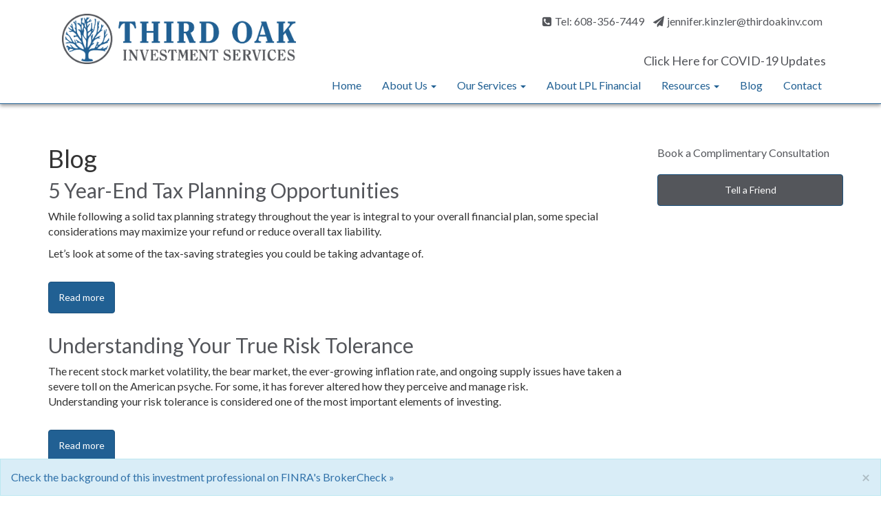

--- FILE ---
content_type: text/html; charset=utf-8
request_url: https://www.thirdoakinv.com/blog
body_size: 8234
content:

<!DOCTYPE html>
<!--[if lte IE 8]> <html class="lte-ie8 lte-ie9 ie" lang="en" dir="ltr"> <![endif]-->
<!--[if IE 9]> <html class="ie9 lte-ie9 ie" lang="en" dir="ltr"> <![endif]-->
<!--[if gt IE 9]> <!--> <html class="" lang="en" dir="ltr"> <!--<![endif]-->
<!-- This document copyright 2025 AdvisorWebsites.com. All right reserved. -->
<head>
<meta http-equiv="Content-Type" content="text/html; charset=utf-8" />
  <meta http-equiv="X-UA-Compatible" content="IE=edge">
  <meta name="viewport" content="width=device-width,initial-scale=1" />
  <title>Blog | Third Oak Investment Services</title>
  <meta http-equiv="Content-Type" content="text/html; charset=utf-8" />
<!--[if lt IE 7]>
            <script type="text/javascript">document.execCommand("BackgroundImageCache", false, true);
              var BlankImgPath = "/sites/all/modules/pngbehave";
 	    </script>
        <style type="text/css">img, ul, li, span, .pngfix, p#quote { behavior: url(/sites/all/modules/pngbehave/iepngfix.htc)} span.mollom-captcha-content, span.mollom-captcha-content img { behavior: none; } </style>
        <script type="text/javascript" src="/sites/all/modules/pngbehave/iepngfix_tilebg.js"></script>
    <![endif]-->
<link rel="alternate" type="application/rss+xml" title="RSS - blog" href="/blog/feed" />

  
<link type="text/css" rel="stylesheet" media="all" href="/sites/all/themes/aw_responsive/system-menus.css?m" />
<link type="text/css" rel="stylesheet" media="all" href="/sites/all/themes/aw_responsive/content-module.css?m" />
<link type="text/css" rel="stylesheet" media="all" href="/sites/all/themes/aw_responsive/vertical_tabs.css?m" />
<link type="text/css" rel="stylesheet" media="all" href="/sites/default/files/less/61a14e8e74fcc3.25368205/sites/all/themes/aw_responsive/less/glyphicons.css?m" />
<link type="text/css" rel="stylesheet" media="all" href="/sites/default/files/less/61a14e8e74fcc3.25368205/sites/all/themes/aw_responsive/less/glyphicons-halflings.css?m" />
<link type="text/css" rel="stylesheet" media="all" href="/sites/default/files/less/61a14e8e74fcc3.25368205/sites/all/themes/aw_responsive/less/glyphicons-social.css?m" />
<link type="text/css" rel="stylesheet" media="all" href="/sites/default/files/less/61a14e8e74fcc3.25368205/sites/all/themes/aw_responsive/less/k2ncaniai1w4gckc8sgco0k0ss4skgs/aw_responsive.css?m" />
<link type="text/css" rel="stylesheet" media="all" href="/sites/default/files/less/61a14e8e74fcc3.25368205/sites/all/themes/aw_responsive/less/ie10fix.css?m" />


  <!--[if lt IE 9]>
    <script src="http://html5shiv.googlecode.com/svn/trunk/html5.js"></script>
    <script src="/sites/all/themes/aw_responsive/js/respond.src.js"></script>
    <script src="/sites/all/themes/aw_responsive/js/ie8fix.js"></script>
  <![endif]-->
  <script type="text/javascript" src="/sites/all/modules/jquery_update/replace/jquery/1.7/jquery.min.js?m"></script>
<script type="text/javascript" src="/misc/drupal.js?m"></script>
<script type="text/javascript" src="///api.mapbox.com/mapbox.js/v3.2.0/mapbox.js?m"></script>
<script type="text/javascript" src="/sites/all/modules/aw_custom/scripts/aw_map.js?m"></script>
<script type="text/javascript" src="/sites/all/modules/datetweaks/js/datetweaks.js?m"></script>
<script type="text/javascript" src="/sites/all/modules/datetweaks/js/date-functions/date-functions.js?m"></script>
<script type="text/javascript" src="/sites/all/modules/jtooltips/js/jquery.tooltip.pack.js?m"></script>
<script type="text/javascript" src="/sites/all/modules/lightbox2/js/lightbox.js?m"></script>
<script type="text/javascript" src="/sites/all/libraries/superfish/jquery.hoverIntent.minified.js?m"></script>
<script type="text/javascript" src="/sites/all/libraries/superfish/jquery.bgiframe.min.js?m"></script>
<script type="text/javascript" src="/sites/all/libraries/superfish/superfish.js?m"></script>
<script type="text/javascript" src="/sites/all/libraries/superfish/supersubs.js?m"></script>
<script type="text/javascript" src="/sites/all/libraries/superfish/supposition.js?m"></script>
<script type="text/javascript" src="/sites/all/libraries/superfish/sftouchscreen.js?m"></script>
<script type="text/javascript" src="/sites/all/modules/views_slideshow/js/jquery.cycle.all.min.js?m"></script>
<script type="text/javascript" src="/sites/all/modules/views_slideshow/contrib/views_slideshow_singleframe/views_slideshow.js?m"></script>
<script type="text/javascript" src="/sites/all/modules/views_slideshow/contrib/views_slideshow_thumbnailhover/views_slideshow.js?m"></script>
<script type="text/javascript" src="/sites/all/modules/extlink/extlink.js?m"></script>
<script type="text/javascript" src="/sites/all/themes/aw_responsive/js/ie10fix.js?m"></script>
<script type="text/javascript" src="/sites/all/themes/aw_responsive/js/aw_responsive.js?m"></script>
<script type="text/javascript">
<!--//--><![CDATA[//><!--
jQuery.extend(Drupal.settings, {"basePath":"\/","brokercheck":{"widget_type":"alert","text":"\u003ca href='http:\/\/brokercheck.finra.org\/' onclick='window.open(this.href); return false;'\u003eCheck the background of this investment professional on FINRA's BrokerCheck \u00bb\u003c\/a\u003e","style":"color"},"datetweaks":{"use_dropdown":false},"googleAnalyticsReportsAjaxUrl":"\/google-analytics-reports\/ajax","jcarousel":{"ajaxPath":"\/jcarousel\/ajax\/views"},"lightbox2":{"rtl":"0","file_path":"\/(\\w\\w\/)sites\/default\/files","default_image":"\/sites\/all\/modules\/lightbox2\/images\/brokenimage.jpg","border_size":10,"font_color":"000","box_color":"fff","top_position":"","overlay_opacity":"0.8","overlay_color":"000","disable_close_click":1,"resize_sequence":0,"resize_speed":400,"fade_in_speed":400,"slide_down_speed":600,"use_alt_layout":0,"disable_resize":0,"disable_zoom":0,"force_show_nav":0,"show_caption":true,"loop_items":0,"node_link_text":"View Image Details","node_link_target":0,"image_count":"Image !current of !total","video_count":"Video !current of !total","page_count":"Page !current of !total","lite_press_x_close":"press \u003ca href=\"#\" onclick=\"hideLightbox(); return FALSE;\"\u003e\u003ckbd\u003ex\u003c\/kbd\u003e\u003c\/a\u003e to close","download_link_text":"","enable_login":false,"enable_contact":false,"keys_close":"c x 27","keys_previous":"p 37","keys_next":"n 39","keys_zoom":"z","keys_play_pause":"32","display_image_size":"original","image_node_sizes":"()","trigger_lightbox_classes":"","trigger_lightbox_group_classes":"","trigger_slideshow_classes":"","trigger_lightframe_classes":"","trigger_lightframe_group_classes":"","custom_class_handler":0,"custom_trigger_classes":"","disable_for_gallery_lists":true,"disable_for_acidfree_gallery_lists":true,"enable_acidfree_videos":true,"slideshow_interval":5000,"slideshow_automatic_start":true,"slideshow_automatic_exit":true,"show_play_pause":true,"pause_on_next_click":false,"pause_on_previous_click":true,"loop_slides":false,"iframe_width":600,"iframe_height":400,"iframe_border":0,"enable_video":0},"extlink":{"extTarget":"_blank","extClass":"ext","extSubdomains":1,"extExclude":"(advisorwebsite\\.com)|(\/www\\.entrust\\.net)|(\/www\\.francoislaporte\\.com)|(\/www\\.en\\.francoislaporte.com)|(\/www\\.lucienlevac\\.com)|(\/www\\.en\\.lucienlevac\\.com)|(\/www\\.alainguay\\.ca)|(\/www\\.en\\.alainguay\\.ca)|(\/www\\.avere\\.ca)|(\/www\\.fr\\.avere\\.ca)|(\/www\\.rodrigueetroy\\.ca)|(\/www\\.en\\.rodrigueetroy\\.ca)|(\/www\\.robertgrenier\\.net)|(\/www\\.en\\.robertgrenier\\.net)|(\/www\\.agirai\\.ca)|(\/www\\.en\\.agirai\\.ca)|(\/www\\.lasuitelogique\\.com)|(\/www\\.en\\.lasuitelogique\\.com)|(\/www\\.bltheroux\\.qc\\.ca)|(\/www\\.en\\.bltheroux\\.qc\\.ca)|(\/www\\.teska\\.ca)|(\/www\\.en\\.teska\\.ca)|(\/www\\.sfnadal\\.com)|(\/www\\.en\\.sfnadal\\.com)|(\/www\\.domonservicesfinanciers\\.com)|(\/www\\.en\\.domonservicesfinanciers\\.com)|(\/www\\.claudebeliveau\\.com)|(\/www\\.en\\.claudebeliveau\\.com)|(\/www\\.diversico\\.ca)|(\/www\\.en\\.diversico\\.ca)|(\/www\\.abitemi\\.com)|(\/www\\.en\\.abitemi\\.com)|(\/www\\.gingras-assurances\\.ca)|(\/www\\.fr\\.gingras-assurances\\.ca)|(\/www\\.rimaawad\\.com)|(\/www\\.en\\.rimaawad\\.com)|(\/www\\.nickpapapanos\\.com)|(\/www\\.fr\\.nickpapapanos\\.com)|(\/www\\.financemontreal\\.com)|(\/www\\.fr\\.financemontreal\\.com)|(\/www\\.musifinancial\\.com)|(\/www\\.fr\\.musifinancial\\.com)|(\/www\\.helenedore\\.com)|(\/www\\.en\\.helenedore.com)|(\/www\\.franhepworth\\.com)|(\/www\\.en\\.franhepworth\\.com)|(\/www\\.laurenthugron\\.com)|(\/www\\.en\\.laurenthugron\\.com)|(\/www\\.martinboileau\\.com)|(\/www\\.en\\.martinboileau\\.com)|(\/www\\.elliekatsipis\\.com)|(\/www\\.en\\.elliekatsipis\\.com)|(\/www\\.gillesmorin\\.net)|(\/www\\.en\\.gillesmorin\\.net)|(\/www\\.judyvandenbos\\.com)|(\/www\\.en\\.judyvandenbos\\.com)|(\/www\\.kristeltoupin\\.com)|(\/www\\.en\\.kristeltoupin\\.com)|(\/www\\.larbiouazzani\\.com)|(\/www\\.en\\.larbiouazzani\\.com)|(\/www\\.lucdurocher\\.com)|(\/www\\.en\\.lucdurocher\\.com)","extInclude":"","extCssExclude":"","extCssExplicit":"","extAlert":0,"extAlertText":"This link will take you to an external web site. We are not responsible for their content.","mailtoClass":0},"ckeditor":{"is_responsive":1},"chargebee":{"environment":"snappykraken1"}});
//--><!]]>
</script>

  <link rel="shortcut icon" href="/sites/default/files/users/thirdoakinvestment/favicon.ico" type="image/x-icon" />
<!--user scripts-->
<meta name="google-site-verification" content="m3GYzJIp_kAveUd2MAlZFPFnk7MRiuF2LRdO6l56ui4" />
<!--end user scripts-->

  <script>(function(i,s,o,g,r,a,m){i['GoogleAnalyticsObject']=r;i[r]=i[r]||function(){
(i[r].q=i[r].q||[]).push(arguments)},i[r].l=1*new Date();a=s.createElement(o),
m=s.getElementsByTagName(o)[0];a.async=1;a.src=g;m.parentNode.insertBefore(a,m)
})(window,document,'script','//www.google-analytics.com/analytics.js','ga');</script>
</head>
<body class="page not-front not-logged-in page-blog section-blog block-layout-6809 has-sidebar-2 role-authenticated-user role-company-member role-approved role-manage-own-webform role-company-lplfinancial role-manage-blocks role-level3 role-being-produced company-LPLFinancial">
  <div id="skip-link">
    <a href="#main-content" class="element-invisible element-focusable">Skip to main content</a>
      </div>
    <div id="page-wrapper" class="page-wrapper clearfix"><div id="page" class="page">

    <div id="pre-header-wrapper" class="pre-header-wrapper wrapper clearfix"><div id="pre-header" class="pre-header">
      <div class="region region-pre-header">
  <div role="section" id="block-views-Logo-block_1" class="block block-views block block-views region-odd odd region-count-1 count-1 col-md-8"><div class="block-inner">

  
  <div class="content">
    <div class="views_view view view-Logo view-id-Logo view-display-id-block_1 view-dom-id-1">
    
  
  
      <div class="view-content">
        <div class="views-row views-row-1 views-row-odd views-row-first views-row-last">
      
  <div class="views-field-field-custom-logo-fid">
                <span class="field-content"><p><a href="/" class="pngfix"><img  class="imagefield imagefield-field_custom_logo" width="833" height="179" alt="" src="https://www.thirdoakinv.com/sites/default/files/users/thirdoakinvestment/ThirdOak_for_marketing_LPL.png?1561833114" /></a></p></span>
  </div>
  </div>
    </div>
  
  
  
  
  
  
</div>   </div>

  </div><!-- /.block-inner --></div><!-- /.block -->
<div role="section" id="block-nodeblock-126628" class="block block-nodeblock block block-nodeblock region-even even region-count-2 count-2 col-md-16 custom-toplinks-block"><div class="block-inner">

  
  <div class="content">
    <div id="node-126628" class="node clear-block">



  <div class="meta">
  
    </div>

  <div class="content">
    <ul class="custom-resp-toplinks hidden-xs">
<li><a href="tel:608-356-7449"><i class="fa fa-phone-square">&nbsp;</i>Tel: 608-356-7449</a></li>
<li><a href="mailto:jennifer.kinzler@thirdoakinv.com"><i class="fa fa-paper-plane">&nbsp;</i>jennifer.kinzler@thirdoakinv.com</a></li>
</ul>
<!--<ul class="custom-resp-toplinks-social">
<li><a class="facebook-icon custom-social-icon" href=""><i class="fa fa-facebook-square"><span class="fix-editor">&nbsp;</span></i></a></li>
<li><a class="twitter-icon custom-social-icon" href=""><i class="fa fa-twitter-square"><span class="fix-editor">&nbsp;</span></i></a></li>
<li><a class="linkedin-icon custom-social-icon" href=""><i class="fa fa-linkedin-square"><span class="fix-editor">&nbsp;</span></i></a></li>
</ul>-->

<p>&nbsp;</p>

<h4><a href="/covid-19-updates">Click Here for COVID-19 Updates</a></h4>  </div>

  </div>  </div>

  </div><!-- /.block-inner --></div><!-- /.block -->
<div role="section" id="block-aw_custom-0" class="block block-aw_custom block block-aw_custom region-odd odd region-count-3 count-3 col-md-16"><div class="block-inner">

  
  <div class="content">
    <div class="navbar user-navbar">
  <div class="navbar-header">
    <button type="button" class="navbar-toggle" data-toggle="collapse" data-target=".user-navbar-collapse">
      <span class="icon-bar"></span>
      <span class="icon-bar"></span>
      <span class="icon-bar"></span>
    </button>
    <div class="navbar-brand"><div class="views_view view view-Logo view-id-Logo view-display-id-block_1 view-dom-id-2">
    
  
  
      <div class="view-content">
        <div class="views-row views-row-1 views-row-odd views-row-first views-row-last">
      
  <div class="views-field-field-custom-logo-fid">
                <span class="field-content"><p><a href="/" class="pngfix"><img  class="imagefield imagefield-field_custom_logo" width="833" height="179" alt="" src="https://www.thirdoakinv.com/sites/default/files/users/thirdoakinvestment/ThirdOak_for_marketing_LPL.png?1561833114" /></a></p></span>
  </div>
  </div>
    </div>
  
  
  
  
  
  
</div> </div>
  </div>
  <div class="collapse navbar-collapse user-navbar-collapse">
    <ul class="nav navbar-nav">
<li class="leaf first"><a href="/home" id="menu-18645">Home</a></li>
<li class="expanded dropdown"><a title="" class="dropdown-toggle menu-item-container" data-toggle="dropdown" id="menu-18680" tabindex="0" role="button">About Us <b class="caret"></b></a><ul class="dropdown-menu"><li class="leaf first"><a href="/our-team" title="" id="menu-18646">Our Team</a></li>
<li class="leaf"><a href="/our-mission" id="menu-18670">Our Mission</a></li>
<li class="leaf"><a href="/our-philosophy" id="menu-18671">Our Philosophy</a></li>
<li class="leaf last"><a href="/our-process" id="menu-18647">Our Process</a></li>
</ul></li>
<li class="expanded dropdown"><a href="/our-services" class="has-dropdown" id="menu-18648">Our Services</a><a href="" class="dropdown-toggle has-item" data-toggle="dropdown" title="Toggle menu">&nbsp;<b class="caret"></b></a><ul class="dropdown-menu"><li class="leaf first"><a href="/business-retirement-planning" id="menu-18695">Business Retirement Planning</a></li>
<li class="leaf"><a href="/retirement-planning" id="menu-18672">Retirement Planning</a></li>
<li class="leaf"><a href="/tax-strategies" id="menu-18673">Tax Strategies</a></li>
<li class="leaf"><a href="/annuities" id="menu-18674">Annuities</a></li>
<li class="leaf"><a href="/insurance" id="menu-18675">Insurance</a></li>
<li class="leaf last"><a href="/investment-solutions" id="menu-18676">Investment Solutions</a></li>
</ul></li>
<li class="leaf"><a href="/about-lpl-financial" id="menu-18678">About LPL Financial</a></li>
<li class="expanded dropdown"><a href="/resources" title="Resources" class="has-dropdown" id="menu-18652">Resources</a><a href="" class="dropdown-toggle has-item" data-toggle="dropdown" title="Toggle menu">&nbsp;<b class="caret"></b></a><ul class="dropdown-menu"><li class="leaf first"><a href="/resources/market-insight" title="" id="menu-18662">Market Insight</a></li>
<li class="leaf"><a href="/resources/weekly-market-commentary" title="" id="menu-18660">Weekly Market Commentary</a></li>
<li class="leaf"><a href="/resources/weekly-economic-commentary" title="" id="menu-18661">Weekly Economic Commentary</a></li>
<li class="leaf last"><a href="/resources/bond-market-perspectives" title="" id="menu-18659">Bond Market Perspectives</a></li>
</ul></li>
<li class="leaf"><a href="/blog" title="Blog" id="menu-18667" class="active">Blog</a></li>
<li class="leaf last"><a href="/contact" id="menu-18653">Contact</a></li>

    </ul>
  </div>
</div>  </div>

  </div><!-- /.block-inner --></div><!-- /.block -->
</div><!-- /.region -->    </div></div>        
    <div id="main-wrapper" class="main-wrapper wrapper clearfix"><div id="main" class="main clearfix">
      <div id="content-wrapper" class="content-wrapper wrapper clearfix"><section id="content" class="content-section">
        <ol class="breadcrumb"><h2 class="element-invisible">You are here</h2><li><a href="/">Home</a></li><li class="active">Blog</li></ol>        <div id="content-top" class="content-top">
                  </div>
        <div id="content-middle" class="content-middle">
          <h1 class="title page-title" id="page-title">Blog</h1>                    <a id="main-content" class="main-content"></a>
                                <article id="node-299475" class="node clearfix node node-type-blog node-teaser build-mode-teaser">

            <header>
  	
    
	        <h2><a href="/blog/5-year-end-tax-planning-opportunities" title="5 Year-End Tax Planning Opportunities">5 Year-End Tax Planning Opportunities</a></h2>
    
	        <span class="submitted">Submitted by Third Oak Investment Services on January 24th, 2024</span>
    
          </header>
      
  
  <div class="content">
              <p>While following a solid tax planning strategy throughout the year is integral to your overall financial plan, some special considerations may maximize your refund or reduce overall tax liability.</p>

<p>Let’s look at some of the tax-saving strategies you could be taking advantage of.</p>      </div>

      <footer>
                    <div class="links">
          <ul class="links inline"><li class="node_read_more first last"><a href="/blog/5-year-end-tax-planning-opportunities" title="Read the rest of 5 Year-End Tax Planning Opportunities.">Read more</a></li>
</ul>        </div>
          </footer>
  
  </article> <!-- /.node -->
  <article id="node-295414" class="node clearfix node node-type-blog node-teaser build-mode-teaser">

            <header>
  	
    
	        <h2><a href="/blog/understanding-your-true-risk-tolerance" title="Understanding Your True Risk Tolerance">Understanding Your True Risk Tolerance</a></h2>
    
	        <span class="submitted">Submitted by Third Oak Investment Services on July 28th, 2022</span>
    
          </header>
      
  
  <div class="content">
              <p>The recent stock market volatility, the bear market, the ever-growing inflation rate, and ongoing supply issues have taken a severe toll on the American psyche. For some, it has forever altered how they perceive and manage risk.<br />
Understanding your risk tolerance is considered one of the most important elements of investing.</p>      </div>

      <footer>
                    <div class="links">
          <ul class="links inline"><li class="node_read_more first last"><a href="/blog/understanding-your-true-risk-tolerance" title="Read the rest of Understanding Your True Risk Tolerance.">Read more</a></li>
</ul>        </div>
          </footer>
  
  </article> <!-- /.node -->
  <article id="node-291772" class="node clearfix node node-type-blog node-teaser build-mode-teaser">

            <header>
  	
    
	        <h2><a href="/blog/explaining-benefits-401k-young-adults-entering-workforce" title="Explaining the Benefits of a 401(k) to Young Adults Entering the Workforce">Explaining the Benefits of a 401(k) to Young Adults Entering the Workforce</a></h2>
    
	        <span class="submitted">Submitted by Third Oak Investment Services on September 7th, 2021</span>
    
          </header>
      
  
  <div class="content">
              <p>If you have a child graduating from high school or college and entering the workforce, they may have the opportunity to open up a 401(k) through their new employer. In some cases, that employer will also offer matching contribution funds up to a certain percentage.</p>      </div>

      <footer>
                    <div class="links">
          <ul class="links inline"><li class="node_read_more first last"><a href="/blog/explaining-benefits-401k-young-adults-entering-workforce" title="Read the rest of Explaining the Benefits of a 401(k) to Young Adults Entering the Workforce.">Read more</a></li>
</ul>        </div>
          </footer>
  
  </article> <!-- /.node -->
  <article id="node-291182" class="node clearfix node node-type-blog node-teaser build-mode-teaser">

            <header>
  	
    
	        <h2><a href="/blog/understanding-exchange-traded-funds" title="Understanding Exchange-Traded Funds">Understanding Exchange-Traded Funds</a></h2>
    
	        <span class="submitted">Submitted by Third Oak Investment Services on July 29th, 2021</span>
    
          </header>
      
  
  <div class="content">
              <p>Thinking about where to invest your money can be overwhelming and confusing, especially for those who are unfamiliar with all options for investing. If you&rsquo;d like to take advantage of the ease of stock trading with the diversification of mutual funds, exchange-traded funds (ETFs) can potentially give you the best of both worlds.</p>      </div>

      <footer>
                    <div class="links">
          <ul class="links inline"><li class="node_read_more first last"><a href="/blog/understanding-exchange-traded-funds" title="Read the rest of Understanding Exchange-Traded Funds.">Read more</a></li>
</ul>        </div>
          </footer>
  
  </article> <!-- /.node -->
  <article id="node-291179" class="node clearfix node node-type-blog node-teaser build-mode-teaser">

            <header>
  	
    
	        <h2><a href="/blog/should-you-retire-same-time-your-spouse" title="Should You Retire at the Same Time As Your Spouse?">Should You Retire at the Same Time As Your Spouse?</a></h2>
    
	        <span class="submitted">Submitted by Third Oak Investment Services on July 29th, 2021</span>
    
          </header>
      
  
  <div class="content">
              <p>If you and your spouse are making plans to retire, you&rsquo;re probably wondering whether it&rsquo;s a good idea to retire at the same time. Many couples go through the same thought process and, in fact, <a href="https://www.considerable.com/money/planning/retire-spouse-same-time/">one in four couples</a> quit their jobs within a year of each other.</p>      </div>

      <footer>
                    <div class="links">
          <ul class="links inline"><li class="node_read_more first last"><a href="/blog/should-you-retire-same-time-your-spouse" title="Read the rest of Should You Retire at the Same Time As Your Spouse?.">Read more</a></li>
</ul>        </div>
          </footer>
  
  </article> <!-- /.node -->
  <article id="node-288157" class="node clearfix node node-type-blog node-teaser build-mode-teaser">

            <header>
  	
    
	        <h2><a href="/blog/importance-proper-planning-physically-ill-spouse-or-loved-one" title="The Importance of Proper Planning for a Physically Ill Spouse or Loved One">The Importance of Proper Planning for a Physically Ill Spouse or Loved One</a></h2>
    
	        <span class="submitted">Submitted by Third Oak Investment Services on February 4th, 2021</span>
    
          </header>
      
  
  <div class="content">
              <p>Proper financial planning should always be a focus, but for those who are dealing with a physically ill spouse or loved one, it is crucial. There are several financial considerations that you will need to ponder, and naturally, these will not work with every situation, and chatting with a professional financial planner is one place to start.</p>

<p><strong>Cash Flow</strong></p>      </div>

      <footer>
                    <div class="links">
          <ul class="links inline"><li class="node_read_more first last"><a href="/blog/importance-proper-planning-physically-ill-spouse-or-loved-one" title="Read the rest of The Importance of Proper Planning for a Physically Ill Spouse or Loved One.">Read more</a></li>
</ul>        </div>
          </footer>
  
  </article> <!-- /.node -->
  <article id="node-287053" class="node clearfix node node-type-blog node-teaser build-mode-teaser">

            <header>
  	
    
	        <h2><a href="/blog/value-investing-financial-professional-instead-do-it-yourself-approach" title="The Value of Investing with a Financial Professional Instead of a Do-It-Yourself Approach">The Value of Investing with a Financial Professional Instead of a Do-It-Yourself Approach</a></h2>
    
	        <span class="submitted">Submitted by Third Oak Investment Services on December 11th, 2020</span>
    
          </header>
      
  
  <div class="content">
              <p>Paying fees for professional investment management is something we&rsquo;d all like to avoid. Why pay for some guy in a suit to manage your investments when you can do-it-yourself with a simple online brokerage account? There are many reasons to trust a professional - read on to find out whether it&rsquo;s worth it to go with the pros.</p>

<p><strong>Active vs. Passive</strong></p>      </div>

      <footer>
                    <div class="links">
          <ul class="links inline"><li class="node_read_more first last"><a href="/blog/value-investing-financial-professional-instead-do-it-yourself-approach" title="Read the rest of The Value of Investing with a Financial Professional Instead of a Do-It-Yourself Approach.">Read more</a></li>
</ul>        </div>
          </footer>
  
  </article> <!-- /.node -->
  <article id="node-284969" class="node clearfix node node-type-blog node-teaser build-mode-teaser">

            <header>
  	
    
	        <h2><a href="/blog/weekly-market-performance-september-4-2020" title="Weekly Market Performance September 4, 2020">Weekly Market Performance September 4, 2020</a></h2>
    
	        <span class="submitted">Submitted by Third Oak Investment Services on September 5th, 2020</span>
    
          </header>
      
  
  <div class="content">
              <p><a href="https://share.gainfully.com/of/peter-welsh-m72nc/content/2521714/weekly-market-performance-september-4-2020-bumpy-september-start-for-the-markets/">https://share.gainfully.com/of/peter-welsh-m72nc/content/2521714/weekly-market-performance-september-4-2020-bumpy-september-start-for-the-markets/</a></p>
      </div>

  
  </article> <!-- /.node -->
  <article id="node-283923" class="node clearfix node node-type-blog node-teaser build-mode-teaser">

            <header>
  	
    
	        <h2><a href="/blog/lpl-2020-mid-year-outlook" title="LPL 2020 Mid-Year Outlook">LPL 2020 Mid-Year Outlook</a></h2>
    
	        <span class="submitted">Submitted by Third Oak Investment Services on July 24th, 2020</span>
    
          </header>
      
  
  <div class="content">
              <p class="rtecenter">&nbsp;</p>

<p class="rtecenter">&nbsp;</p>

<p class="rtecenter"><a href="http://view.ceros.com/lpl/mid-year-outlook-2020/p/2" target="_blank">LPL Mid-Year Outlook</a></p>
      </div>

  
  </article> <!-- /.node -->
  <article id="node-283193" class="node clearfix node node-type-blog node-teaser build-mode-teaser">

            <header>
  	
    
	        <h2><a href="/blog/debt-and-retirement-how-handle-both-when-nearing-retirement" title="Debt and Retirement - How to Handle both when Nearing Retirement">Debt and Retirement - How to Handle both when Nearing Retirement</a></h2>
    
	        <span class="submitted">Submitted by Third Oak Investment Services on June 30th, 2020</span>
    
          </header>
      
  
  <div class="content">
              <p>An increasing number of Americans are facing an uphill battle just trying to save enough and earn enough on their savings to be able to retire on time.</p>      </div>

      <footer>
                    <div class="links">
          <ul class="links inline"><li class="node_read_more first last"><a href="/blog/debt-and-retirement-how-handle-both-when-nearing-retirement" title="Read the rest of Debt and Retirement - How to Handle both when Nearing Retirement.">Read more</a></li>
</ul>        </div>
          </footer>
  
  </article> <!-- /.node -->
<div class="item-list"><ul class="pager"><li class="pager-current first">1</li>
<li class="pager-item"><a href="/blog?page=1" title="Go to page 2" class="active">2</a></li>
<li class="pager-item"><a href="/blog?page=2" title="Go to page 3" class="active">3</a></li>
<li class="pager-next"><a href="/blog?page=1" title="Go to next page" class="active">next ›</a></li>
<li class="pager-last last"><a href="/blog?page=2" title="Go to last page" class="active">last »</a></li>
</ul></div>        </div>
        <div id="content-bottom" class="content-bottom">
                  </div>
      </section></div>
            <aside id="sidebar-2" class="sidebar sidebar-2">
        <div id="sidebar-2-inner" class="sidebar-2-inner">
          <div class="region region-sidebar-2">
  <div role="section" id="block-block-11" class="block block-block block block-block region-odd even region-count-1 count-4 callout-block callout-meeting"><div class="block-inner">

  
  <div class="content">
    <p><a class="button-grey" href="/contact">Book a Complimentary Consultation</a></p>  </div>

  </div><!-- /.block-inner --></div><!-- /.block -->
<div role="section" id="block-block-12" class="block block-block block block-block region-even odd region-count-2 count-5 callout-block callout-tell"><div class="block-inner">

  
  <div class="content">
    <p><a class="callout-link" href="/tell" id="callout-link-tell">Tell a Friend</a></p>
  </div>

  </div><!-- /.block-inner --></div><!-- /.block -->
</div><!-- /.region -->        </div>
      </aside>    </div></div>

        <div id="footer-wrapper" class="footer-wrapper wrapper clearfix"><footer id="footer" class="footer">
      <div class="region region-footer">
  <div role="section" id="block-nodeblock-126646" class="block block-nodeblock block block-nodeblock region-odd even region-count-1 count-6 "><div class="block-inner">

  
  <div class="content">
    <div id="node-126646" class="node clear-block">



  <div class="meta">
  
    </div>

  <div class="content">
    <div class="container">
<div class="row">
<div class="col-md-12 col-sm-12"><span class="token-address">109 3rd Avenue<br/>Baraboo, WI<br/>53913 USA</br/></br/></span></div>

<div class="col-md-12 col-sm-12 text-right">
<ul class="custom-resp-bottomlinks">
<li><a href="tel:608-356-7449"><i class="fa fa-phone-square">&nbsp;</i>Tel: 608-356-7449</a></li>
<li><a href="mailto:jennifer.kinzler@thirdoakinv.com"><i class="fa fa-paper-plane">&nbsp;</i>jennifer.kinzler@thirdoakinv.com</a></li>
</ul>
<!--<ul class="custom-resp-bottomlinks-social">
<li><a class="facebook-icon custom-social-icon" href=""><i class="fa fa-facebook-square"><span class="fix-editor">&nbsp;</span></i></a></li>
<li><a class="twitter-icon custom-social-icon" href=""><i class="fa fa-twitter-square"><span class="fix-editor">&nbsp;</span></i></a></li>
<li><a class="linkedin-icon custom-social-icon" href=""><i class="fa fa-linkedin-square"><span class="fix-editor">&nbsp;</span></i></a></li>
</ul>--></div>
</div>
</div>  </div>

  </div>  </div>

  </div><!-- /.block-inner --></div><!-- /.block -->
<div role="section" id="block-nodeblock-40981" class="block block-nodeblock block block-nodeblock region-even odd region-count-2 count-7 col-md-24 clearfix disclaimer"><div class="block-inner">

  
  <div class="content">
    <div id="node-40981" class="node clear-block">



  <div class="meta">
  
    </div>

  <div class="content">
    <p><strong>Securities and advisory services are offered through LPL Financial (LPL), a registered investment advisor and broker-dealer (member FINRA/SIPC).</strong> Insurance products are offered through LPL or its licensed affiliates. Baraboo State Bank&nbsp;&amp; Third Oak Investment Services&nbsp;<strong><u>are not</u></strong> registered as a broker-dealer or investment advisor. Registered representatives of LPL offer products and services using Third Oak Investment Services,&nbsp;and may also be employees of Baraboo State Bank. These products and services are being offered through LPL or its affiliates, which are separate entities from, and not affiliates of, Baraboo State Bank or Third Oak Investment Services. Securities and insurance offered through LPL or its affiliates are:&nbsp;&nbsp;</p>

<table align="center" border="1" cellpadding="0" cellspacing="1" style="width:700px;" width="700">
<tbody>
<tr>
<td>
<p><strong>Not insured by FDIC or Any Other Government Agency</strong></p>
</td>
<td>
<p><strong>Not Bank Guaranteed</strong></p>
</td>
<td>
<p><strong>Not Bank Deposits or Obligations</strong></p>
</td>
<td>
<p><strong>May Lose Value</strong></p>
</td>
</tr>
</tbody>
</table>

<div style="clear:both;">&nbsp;</div>

<div style="clear:both;">The LPL Financial Registered Representatives associated with this site may only discuss and/or transact securities business with residents of the following states: AZ, CA, IL, KS, FL, MI, MN, NC, NJ, NV, OH, TX, UT, WA, WI.</div>

<p>LPL Financial <a href="http://www.lpl.com/crs" target="_blank">Form CRS</a></p>
  </div>

  </div>  </div>

  </div><!-- /.block-inner --></div><!-- /.block -->
<div role="section" id="block-nodeblock-184106" class="block block-nodeblock block block-nodeblock region-odd even region-count-3 count-8 "><div class="block-inner">

  
  <div class="content">
    <div id="node-184106" class="node clear-block">



  <div class="meta">
  
    </div>

  <div class="content">
    <script src="/sites/all/themes/aw_responsive/frameworks/jericho/js/single-team.js"></script>  </div>

  </div>  </div>

  </div><!-- /.block-inner --></div><!-- /.block -->
</div><!-- /.region -->    </footer></div>        
  </div></div>

  <div id="aw-wrapper" class="aw-wrapper wrapper clearfix"><div id="aw" class="aw">
        <div id="copyright" class="copyright">
    <p>© 2025 Third Oak Investment Services. All rights reserved.</p>    </div>
            <a id="btn-powered-by-aw" class="pngfix btn-powered-by-aw" href="https://www.advisorwebsites.com?utm_source=ind&amp;utm_medium=website&amp;utm_campaign=poweredbyaw" target="_blank" style="display: block; float: right;" title="Get your own Advisor Websites website">
      <img style="width:160px; height: 27px;" src="/sites/all/themes/aw_responsive/img/btn-power-white.png" alt="Website Design For Financial Services Professionals" />
    </a>
      </div></div>

    <script src="/sites/all/apps/brokercheck/js/brokercheck-widget.js"></script>
<script type="text/javascript" src="/sites/all/libraries/bootstrap/dist/js/bootstrap.min.js?m"></script>
<script type="text/javascript" src="/sites/all/modules/google_analytics_reports/google_analytics_reports/google_analytics_reports.js?m"></script>
<script type="text/javascript" src="/sites/all/themes/aw_responsive/frameworks/jericho/js/jericho.js?m"></script>
<script type="text/javascript">
<!--//--><![CDATA[//><!--
if (Drupal.jsEnabled && $.fn.tooltip) {
  $(document).ready(function () {
  	$('a.tooltip').tooltip({
  		delay: 0,
  		track: true,
  		showURL: false,
  		showBody: "|"
  	});
  }); 
}  
//--><!]]>
</script>
<script type="text/javascript">
<!--//--><![CDATA[//><!--
if (typeof addthis != "undefined") {addthis.init();}
//--><!]]>
</script>
<script>
(function ($) {
  $.extend(Drupal.settings, {"addCSS":["\/sites\/default\/files\/css\/css_fde2ad6b62048b8dc6b22bdfc1fbc32c.css"]});
})(jQuery);
</script>  
<!-- AW Stats Google Analytics -->
<script>
  ga('create', 'UA-8316478-9', 'auto');
  ga('set', 'anonymizeIp', true);
  ga('set', 'dimension1', '871');
  ga('set', 'dimension2', 'thirdoakinvestment');
  ga('set', 'dimension3', '10590');
  ga('send', 'pageview');
    
  ga('create', 'UA-143058784-1', 'auto', {'name': 'client'});
  ga('set', 'anonymizeIp', true);
  ga('client.send', 'pageview');
      
</script>
<!-- AW Stats END -->
    
</body>

</html>


--- FILE ---
content_type: text/css
request_url: https://www.thirdoakinv.com/sites/default/files/less/61a14e8e74fcc3.25368205/sites/all/themes/aw_responsive/less/glyphicons.css?m
body_size: 10235
content:
/*!
 *
 *  Project:  GLYPHICONS HALFLINGS
 *  Author:   Jan Kovarik - www.glyphicons.com
 *  Twitter:  @jankovarik
 *
 */
@font-face {
  font-family: 'Glyphicons Regular';
  src: url('/sites/all/themes/aw_responsive/font/glyphicons-regular.eot');
  src: url('/sites/all/themes/aw_responsive/font/glyphicons-regular.eot?#iefix') format('embedded-opentype'), url('/sites/all/themes/aw_responsive/font/glyphicons-regular.svg#glyphiconsregular') format('svg'), url('/sites/all/themes/aw_responsive/font/glyphicons-regular.woff') format('woff'), url('/sites/all/themes/aw_responsive/font/glyphicons-regular.ttf') format('truetype');
  font-weight: normal;
  font-style: normal;
}
.glyphicons {
  display: inline-block;
  position: relative;
  padding-left: 48px;
  color: #1d1d1b;
  text-decoration: none;
  *display: inline;
  *zoom: 1;
  vertical-align: middle;
}
.glyphicons:before {
  position: absolute;
  left: 0;
  top: 0;
  display: inline-block;
  margin: 0 5px 0 0;
  font: 24px/1em 'Glyphicons Regular';
  font-style: normal;
  font-weight: normal;
  color: #1d1d1b;
  *display: inline;
  *zoom: 1;
  vertical-align: middle;
  text-transform: none;
  -webkit-font-smoothing: antialiased;
}
.glyphicons.white:before {
  color: #fff;
}
.glyphicons.glass:before {
  content: "\E001";
}
.glyphicons.leaf:before {
  content: "\E002";
}
.glyphicons.dog:before {
  content: "\1F415";
}
.glyphicons.user:before {
  content: "\E004";
}
.glyphicons.girl:before {
  content: "\1F467";
}
.glyphicons.car:before {
  content: "\E006";
}
.glyphicons.user_add:before {
  content: "\E007";
}
.glyphicons.user_remove:before {
  content: "\E008";
}
.glyphicons.film:before {
  content: "\E009";
}
.glyphicons.magic:before {
  content: "\E010";
}
.glyphicons.envelope:before {
  content: "\2709";
}
.glyphicons.camera:before {
  content: "\1F4F7";
}
.glyphicons.heart:before {
  content: "\E013";
}
.glyphicons.beach_umbrella:before {
  content: "\E014";
}
.glyphicons.train:before {
  content: "\1F686";
}
.glyphicons.print:before {
  content: "\E016";
}
.glyphicons.bin:before {
  content: "\E017";
}
.glyphicons.music:before {
  content: "\E018";
}
.glyphicons.note:before {
  content: "\E019";
}
.glyphicons.heart_empty:before {
  content: "\E020";
}
.glyphicons.home:before {
  content: "\E021";
}
.glyphicons.snowflake:before {
  content: "\2744";
}
.glyphicons.fire:before {
  content: "\1F525";
}
.glyphicons.magnet:before {
  content: "\E024";
}
.glyphicons.parents:before {
  content: "\E025";
}
.glyphicons.binoculars:before {
  content: "\E026";
}
.glyphicons.road:before {
  content: "\E027";
}
.glyphicons.search:before {
  content: "\E028";
}
.glyphicons.cars:before {
  content: "\E029";
}
.glyphicons.notes_2:before {
  content: "\E030";
}
.glyphicons.pencil:before {
  content: "\270F";
}
.glyphicons.bus:before {
  content: "\1F68C";
}
.glyphicons.wifi_alt:before {
  content: "\E033";
}
.glyphicons.luggage:before {
  content: "\E034";
}
.glyphicons.old_man:before {
  content: "\E035";
}
.glyphicons.woman:before {
  content: "\1F469";
}
.glyphicons.file:before {
  content: "\E037";
}
.glyphicons.coins:before {
  content: "\E038";
}
.glyphicons.airplane:before {
  content: "\2708";
}
.glyphicons.notes:before {
  content: "\E040";
}
.glyphicons.stats:before {
  content: "\E041";
}
.glyphicons.charts:before {
  content: "\E042";
}
.glyphicons.pie_chart:before {
  content: "\E043";
}
.glyphicons.group:before {
  content: "\E044";
}
.glyphicons.keys:before {
  content: "\E045";
}
.glyphicons.calendar:before {
  content: "\1F4C5";
}
.glyphicons.router:before {
  content: "\E047";
}
.glyphicons.camera_small:before {
  content: "\E048";
}
.glyphicons.dislikes:before {
  content: "\E049";
}
.glyphicons.star:before {
  content: "\E050";
}
.glyphicons.link:before {
  content: "\E051";
}
.glyphicons.eye_open:before {
  content: "\E052";
}
.glyphicons.eye_close:before {
  content: "\E053";
}
.glyphicons.alarm:before {
  content: "\E054";
}
.glyphicons.clock:before {
  content: "\E055";
}
.glyphicons.stopwatch:before {
  content: "\E056";
}
.glyphicons.projector:before {
  content: "\E057";
}
.glyphicons.history:before {
  content: "\E058";
}
.glyphicons.truck:before {
  content: "\E059";
}
.glyphicons.cargo:before {
  content: "\E060";
}
.glyphicons.compass:before {
  content: "\E061";
}
.glyphicons.keynote:before {
  content: "\E062";
}
.glyphicons.paperclip:before {
  content: "\1F4CE";
}
.glyphicons.power:before {
  content: "\E064";
}
.glyphicons.lightbulb:before {
  content: "\E065";
}
.glyphicons.tag:before {
  content: "\E066";
}
.glyphicons.tags:before {
  content: "\E067";
}
.glyphicons.cleaning:before {
  content: "\E068";
}
.glyphicons.ruller:before {
  content: "\E069";
}
.glyphicons.gift:before {
  content: "\E070";
}
.glyphicons.umbrella:before {
  content: "\2602";
}
.glyphicons.book:before {
  content: "\E072";
}
.glyphicons.bookmark:before {
  content: "\1F516";
}
.glyphicons.wifi:before {
  content: "\E074";
}
.glyphicons.cup:before {
  content: "\E075";
}
.glyphicons.stroller:before {
  content: "\E076";
}
.glyphicons.headphones:before {
  content: "\E077";
}
.glyphicons.headset:before {
  content: "\E078";
}
.glyphicons.warning_sign:before {
  content: "\E079";
}
.glyphicons.signal:before {
  content: "\E080";
}
.glyphicons.retweet:before {
  content: "\E081";
}
.glyphicons.refresh:before {
  content: "\E082";
}
.glyphicons.roundabout:before {
  content: "\E083";
}
.glyphicons.random:before {
  content: "\E084";
}
.glyphicons.heat:before {
  content: "\E085";
}
.glyphicons.repeat:before {
  content: "\E086";
}
.glyphicons.display:before {
  content: "\E087";
}
.glyphicons.log_book:before {
  content: "\E088";
}
.glyphicons.address_book:before {
  content: "\E089";
}
.glyphicons.building:before {
  content: "\E090";
}
.glyphicons.eyedropper:before {
  content: "\E091";
}
.glyphicons.adjust:before {
  content: "\E092";
}
.glyphicons.tint:before {
  content: "\E093";
}
.glyphicons.crop:before {
  content: "\E094";
}
.glyphicons.vector_path_square:before {
  content: "\E095";
}
.glyphicons.vector_path_circle:before {
  content: "\E096";
}
.glyphicons.vector_path_polygon:before {
  content: "\E097";
}
.glyphicons.vector_path_line:before {
  content: "\E098";
}
.glyphicons.vector_path_curve:before {
  content: "\E099";
}
.glyphicons.vector_path_all:before {
  content: "\E100";
}
.glyphicons.font:before {
  content: "\E101";
}
.glyphicons.italic:before {
  content: "\E102";
}
.glyphicons.bold:before {
  content: "\E103";
}
.glyphicons.text_underline:before {
  content: "\E104";
}
.glyphicons.text_strike:before {
  content: "\E105";
}
.glyphicons.text_height:before {
  content: "\E106";
}
.glyphicons.text_width:before {
  content: "\E107";
}
.glyphicons.text_resize:before {
  content: "\E108";
}
.glyphicons.left_indent:before {
  content: "\E109";
}
.glyphicons.right_indent:before {
  content: "\E110";
}
.glyphicons.align_left:before {
  content: "\E111";
}
.glyphicons.align_center:before {
  content: "\E112";
}
.glyphicons.align_right:before {
  content: "\E113";
}
.glyphicons.justify:before {
  content: "\E114";
}
.glyphicons.list:before {
  content: "\E115";
}
.glyphicons.text_smaller:before {
  content: "\E116";
}
.glyphicons.text_bigger:before {
  content: "\E117";
}
.glyphicons.embed:before {
  content: "\E118";
}
.glyphicons.embed_close:before {
  content: "\E119";
}
.glyphicons.table:before {
  content: "\E120";
}
.glyphicons.message_full:before {
  content: "\E121";
}
.glyphicons.message_empty:before {
  content: "\E122";
}
.glyphicons.message_in:before {
  content: "\E123";
}
.glyphicons.message_out:before {
  content: "\E124";
}
.glyphicons.message_plus:before {
  content: "\E125";
}
.glyphicons.message_minus:before {
  content: "\E126";
}
.glyphicons.message_ban:before {
  content: "\E127";
}
.glyphicons.message_flag:before {
  content: "\E128";
}
.glyphicons.message_lock:before {
  content: "\E129";
}
.glyphicons.message_new:before {
  content: "\E130";
}
.glyphicons.inbox:before {
  content: "\E131";
}
.glyphicons.inbox_plus:before {
  content: "\E132";
}
.glyphicons.inbox_minus:before {
  content: "\E133";
}
.glyphicons.inbox_lock:before {
  content: "\E134";
}
.glyphicons.inbox_in:before {
  content: "\E135";
}
.glyphicons.inbox_out:before {
  content: "\E136";
}
.glyphicons.cogwheel:before {
  content: "\E137";
}
.glyphicons.cogwheels:before {
  content: "\E138";
}
.glyphicons.picture:before {
  content: "\E139";
}
.glyphicons.adjust_alt:before {
  content: "\E140";
}
.glyphicons.database_lock:before {
  content: "\E141";
}
.glyphicons.database_plus:before {
  content: "\E142";
}
.glyphicons.database_minus:before {
  content: "\E143";
}
.glyphicons.database_ban:before {
  content: "\E144";
}
.glyphicons.folder_open:before {
  content: "\E145";
}
.glyphicons.folder_plus:before {
  content: "\E146";
}
.glyphicons.folder_minus:before {
  content: "\E147";
}
.glyphicons.folder_lock:before {
  content: "\E148";
}
.glyphicons.folder_flag:before {
  content: "\E149";
}
.glyphicons.folder_new:before {
  content: "\E150";
}
.glyphicons.edit:before {
  content: "\E151";
}
.glyphicons.new_window:before {
  content: "\E152";
}
.glyphicons.check:before {
  content: "\E153";
}
.glyphicons.unchecked:before {
  content: "\E154";
}
.glyphicons.more_windows:before {
  content: "\E155";
}
.glyphicons.show_big_thumbnails:before {
  content: "\E156";
}
.glyphicons.show_thumbnails:before {
  content: "\E157";
}
.glyphicons.show_thumbnails_with_lines:before {
  content: "\E158";
}
.glyphicons.show_lines:before {
  content: "\E159";
}
.glyphicons.playlist:before {
  content: "\E160";
}
.glyphicons.imac:before {
  content: "\E161";
}
.glyphicons.macbook:before {
  content: "\E162";
}
.glyphicons.ipad:before {
  content: "\E163";
}
.glyphicons.iphone:before {
  content: "\E164";
}
.glyphicons.iphone_transfer:before {
  content: "\E165";
}
.glyphicons.iphone_exchange:before {
  content: "\E166";
}
.glyphicons.ipod:before {
  content: "\E167";
}
.glyphicons.ipod_shuffle:before {
  content: "\E168";
}
.glyphicons.ear_plugs:before {
  content: "\E169";
}
.glyphicons.record:before {
  content: "\E170";
}
.glyphicons.step_backward:before {
  content: "\E171";
}
.glyphicons.fast_backward:before {
  content: "\E172";
}
.glyphicons.rewind:before {
  content: "\E173";
}
.glyphicons.play:before {
  content: "\E174";
}
.glyphicons.pause:before {
  content: "\E175";
}
.glyphicons.stop:before {
  content: "\E176";
}
.glyphicons.forward:before {
  content: "\E177";
}
.glyphicons.fast_forward:before {
  content: "\E178";
}
.glyphicons.step_forward:before {
  content: "\E179";
}
.glyphicons.eject:before {
  content: "\E180";
}
.glyphicons.facetime_video:before {
  content: "\E181";
}
.glyphicons.download_alt:before {
  content: "\E182";
}
.glyphicons.mute:before {
  content: "\E183";
}
.glyphicons.volume_down:before {
  content: "\E184";
}
.glyphicons.volume_up:before {
  content: "\E185";
}
.glyphicons.screenshot:before {
  content: "\E186";
}
.glyphicons.move:before {
  content: "\E187";
}
.glyphicons.more:before {
  content: "\E188";
}
.glyphicons.brightness_reduce:before {
  content: "\E189";
}
.glyphicons.brightness_increase:before {
  content: "\E190";
}
.glyphicons.circle_plus:before {
  content: "\E191";
}
.glyphicons.circle_minus:before {
  content: "\E192";
}
.glyphicons.circle_remove:before {
  content: "\E193";
}
.glyphicons.circle_ok:before {
  content: "\E194";
}
.glyphicons.circle_question_mark:before {
  content: "\E195";
}
.glyphicons.circle_info:before {
  content: "\E196";
}
.glyphicons.circle_exclamation_mark:before {
  content: "\E197";
}
.glyphicons.remove:before {
  content: "\E198";
}
.glyphicons.ok:before {
  content: "\E199";
}
.glyphicons.ban:before {
  content: "\E200";
}
.glyphicons.download:before {
  content: "\E201";
}
.glyphicons.upload:before {
  content: "\E202";
}
.glyphicons.shopping_cart:before {
  content: "\E203";
}
.glyphicons.lock:before {
  content: "\1F512";
}
.glyphicons.unlock:before {
  content: "\E205";
}
.glyphicons.electricity:before {
  content: "\E206";
}
.glyphicons.ok_2:before {
  content: "\E207";
}
.glyphicons.remove_2:before {
  content: "\E208";
}
.glyphicons.cart_out:before {
  content: "\E209";
}
.glyphicons.cart_in:before {
  content: "\E210";
}
.glyphicons.left_arrow:before {
  content: "\E211";
}
.glyphicons.right_arrow:before {
  content: "\E212";
}
.glyphicons.down_arrow:before {
  content: "\E213";
}
.glyphicons.up_arrow:before {
  content: "\E214";
}
.glyphicons.resize_small:before {
  content: "\E215";
}
.glyphicons.resize_full:before {
  content: "\E216";
}
.glyphicons.circle_arrow_left:before {
  content: "\E217";
}
.glyphicons.circle_arrow_right:before {
  content: "\E218";
}
.glyphicons.circle_arrow_top:before {
  content: "\E219";
}
.glyphicons.circle_arrow_down:before {
  content: "\E220";
}
.glyphicons.play_button:before {
  content: "\E221";
}
.glyphicons.unshare:before {
  content: "\E222";
}
.glyphicons.share:before {
  content: "\E223";
}
.glyphicons.chevron-right:before {
  content: "\E224";
}
.glyphicons.chevron-left:before {
  content: "\E225";
}
.glyphicons.bluetooth:before {
  content: "\E226";
}
.glyphicons.euro:before {
  content: "\20AC";
}
.glyphicons.usd:before {
  content: "\E228";
}
.glyphicons.gbp:before {
  content: "\E229";
}
.glyphicons.retweet_2:before {
  content: "\E230";
}
.glyphicons.moon:before {
  content: "\E231";
}
.glyphicons.sun:before {
  content: "\2609";
}
.glyphicons.cloud:before {
  content: "\2601";
}
.glyphicons.direction:before {
  content: "\E234";
}
.glyphicons.brush:before {
  content: "\E235";
}
.glyphicons.pen:before {
  content: "\E236";
}
.glyphicons.zoom_in:before {
  content: "\E237";
}
.glyphicons.zoom_out:before {
  content: "\E238";
}
.glyphicons.pin:before {
  content: "\E239";
}
.glyphicons.albums:before {
  content: "\E240";
}
.glyphicons.rotation_lock:before {
  content: "\E241";
}
.glyphicons.flash:before {
  content: "\E242";
}
.glyphicons.google_maps:before {
  content: "\E243";
}
.glyphicons.anchor:before {
  content: "\2693";
}
.glyphicons.conversation:before {
  content: "\E245";
}
.glyphicons.chat:before {
  content: "\E246";
}
.glyphicons.male:before {
  content: "\E247";
}
.glyphicons.female:before {
  content: "\E248";
}
.glyphicons.asterisk:before {
  content: "\002A";
}
.glyphicons.divide:before {
  content: "\00F7";
}
.glyphicons.snorkel_diving:before {
  content: "\E251";
}
.glyphicons.scuba_diving:before {
  content: "\E252";
}
.glyphicons.oxygen_bottle:before {
  content: "\E253";
}
.glyphicons.fins:before {
  content: "\E254";
}
.glyphicons.fishes:before {
  content: "\E255";
}
.glyphicons.boat:before {
  content: "\E256";
}
.glyphicons.delete:before {
  content: "\E257";
}
.glyphicons.sheriffs_star:before {
  content: "\E258";
}
.glyphicons.qrcode:before {
  content: "\E259";
}
.glyphicons.barcode:before {
  content: "\E260";
}
.glyphicons.pool:before {
  content: "\E261";
}
.glyphicons.buoy:before {
  content: "\E262";
}
.glyphicons.spade:before {
  content: "\E263";
}
.glyphicons.bank:before {
  content: "\1F3E6";
}
.glyphicons.vcard:before {
  content: "\E265";
}
.glyphicons.electrical_plug:before {
  content: "\E266";
}
.glyphicons.flag:before {
  content: "\E267";
}
.glyphicons.credit_card:before {
  content: "\E268";
}
.glyphicons.keyboard-wireless:before {
  content: "\E269";
}
.glyphicons.keyboard-wired:before {
  content: "\E270";
}
.glyphicons.shield:before {
  content: "\E271";
}
.glyphicons.ring:before {
  content: "\02DA";
}
.glyphicons.cake:before {
  content: "\E273";
}
.glyphicons.drink:before {
  content: "\E274";
}
.glyphicons.beer:before {
  content: "\E275";
}
.glyphicons.fast_food:before {
  content: "\E276";
}
.glyphicons.cutlery:before {
  content: "\E277";
}
.glyphicons.pizza:before {
  content: "\E278";
}
.glyphicons.birthday_cake:before {
  content: "\E279";
}
.glyphicons.tablet:before {
  content: "\E280";
}
.glyphicons.settings:before {
  content: "\E281";
}
.glyphicons.bullets:before {
  content: "\E282";
}
.glyphicons.cardio:before {
  content: "\E283";
}
.glyphicons.t-shirt:before {
  content: "\E284";
}
.glyphicons.pants:before {
  content: "\E285";
}
.glyphicons.sweater:before {
  content: "\E286";
}
.glyphicons.fabric:before {
  content: "\E287";
}
.glyphicons.leather:before {
  content: "\E288";
}
.glyphicons.scissors:before {
  content: "\E289";
}
.glyphicons.bomb:before {
  content: "\1F4A3";
}
.glyphicons.skull:before {
  content: "\1F480";
}
.glyphicons.celebration:before {
  content: "\E292";
}
.glyphicons.tea_kettle:before {
  content: "\E293";
}
.glyphicons.french_press:before {
  content: "\E294";
}
.glyphicons.coffe_cup:before {
  content: "\E295";
}
.glyphicons.pot:before {
  content: "\E296";
}
.glyphicons.grater:before {
  content: "\E297";
}
.glyphicons.kettle:before {
  content: "\E298";
}
.glyphicons.hospital:before {
  content: "\1F3E5";
}
.glyphicons.hospital_h:before {
  content: "\E300";
}
.glyphicons.microphone:before {
  content: "\1F3A4";
}
.glyphicons.webcam:before {
  content: "\E302";
}
.glyphicons.temple_christianity_church:before {
  content: "\E303";
}
.glyphicons.temple_islam:before {
  content: "\E304";
}
.glyphicons.temple_hindu:before {
  content: "\E305";
}
.glyphicons.temple_buddhist:before {
  content: "\E306";
}
.glyphicons.bicycle:before {
  content: "\1F6B2";
}
.glyphicons.life_preserver:before {
  content: "\E308";
}
.glyphicons.share_alt:before {
  content: "\E309";
}
.glyphicons.comments:before {
  content: "\E310";
}
.glyphicons.flower:before {
  content: "\2698";
}
.glyphicons.baseball:before {
  content: "\26BE";
}
.glyphicons.rugby:before {
  content: "\E313";
}
.glyphicons.ax:before {
  content: "\E314";
}
.glyphicons.table_tennis:before {
  content: "\E315";
}
.glyphicons.bowling:before {
  content: "\1F3B3";
}
.glyphicons.tree_conifer:before {
  content: "\E317";
}
.glyphicons.tree_deciduous:before {
  content: "\E318";
}
.glyphicons.more_items:before {
  content: "\E319";
}
.glyphicons.sort:before {
  content: "\E320";
}
.glyphicons.filter:before {
  content: "\E321";
}
.glyphicons.gamepad:before {
  content: "\E322";
}
.glyphicons.playing_dices:before {
  content: "\E323";
}
.glyphicons.calculator:before {
  content: "\E324";
}
.glyphicons.tie:before {
  content: "\E325";
}
.glyphicons.wallet:before {
  content: "\E326";
}
.glyphicons.piano:before {
  content: "\E327";
}
.glyphicons.sampler:before {
  content: "\E328";
}
.glyphicons.podium:before {
  content: "\E329";
}
.glyphicons.soccer_ball:before {
  content: "\E330";
}
.glyphicons.blog:before {
  content: "\E331";
}
.glyphicons.dashboard:before {
  content: "\E332";
}
.glyphicons.certificate:before {
  content: "\E333";
}
.glyphicons.bell:before {
  content: "\1F514";
}
.glyphicons.candle:before {
  content: "\E335";
}
.glyphicons.pushpin:before {
  content: "\1F4CC";
}
.glyphicons.iphone_shake:before {
  content: "\E337";
}
.glyphicons.pin_flag:before {
  content: "\E338";
}
.glyphicons.turtle:before {
  content: "\1F422";
}
.glyphicons.rabbit:before {
  content: "\1F407";
}
.glyphicons.globe:before {
  content: "\E341";
}
.glyphicons.briefcase:before {
  content: "\1F4BC";
}
.glyphicons.hdd:before {
  content: "\E343";
}
.glyphicons.thumbs_up:before {
  content: "\E344";
}
.glyphicons.thumbs_down:before {
  content: "\E345";
}
.glyphicons.hand_right:before {
  content: "\E346";
}
.glyphicons.hand_left:before {
  content: "\E347";
}
.glyphicons.hand_up:before {
  content: "\E348";
}
.glyphicons.hand_down:before {
  content: "\E349";
}
.glyphicons.fullscreen:before {
  content: "\E350";
}
.glyphicons.shopping_bag:before {
  content: "\E351";
}
.glyphicons.book_open:before {
  content: "\E352";
}
.glyphicons.nameplate:before {
  content: "\E353";
}
.glyphicons.nameplate_alt:before {
  content: "\E354";
}
.glyphicons.vases:before {
  content: "\E355";
}
.glyphicons.bullhorn:before {
  content: "\E356";
}
.glyphicons.dumbbell:before {
  content: "\E357";
}
.glyphicons.suitcase:before {
  content: "\E358";
}
.glyphicons.file_import:before {
  content: "\E359";
}
.glyphicons.file_export:before {
  content: "\E360";
}
.glyphicons.bug:before {
  content: "\1F41B";
}
.glyphicons.crown:before {
  content: "\1F451";
}
.glyphicons.smoking:before {
  content: "\E363";
}
.glyphicons.cloud-upload:before {
  content: "\E364";
}
.glyphicons.cloud-download:before {
  content: "\E365";
}
.glyphicons.restart:before {
  content: "\E366";
}
.glyphicons.security_camera:before {
  content: "\E367";
}
.glyphicons.expand:before {
  content: "\E368";
}
.glyphicons.collapse:before {
  content: "\E369";
}
.glyphicons.collapse_top:before {
  content: "\E370";
}
.glyphicons.globe_af:before {
  content: "\E371";
}
.glyphicons.global:before {
  content: "\E372";
}
.glyphicons.spray:before {
  content: "\E373";
}
.glyphicons.nails:before {
  content: "\E374";
}
.glyphicons.claw_hammer:before {
  content: "\E375";
}
.glyphicons.classic_hammer:before {
  content: "\E376";
}
.glyphicons.hand_saw:before {
  content: "\E377";
}
.glyphicons.riflescope:before {
  content: "\E378";
}
.glyphicons.electrical_socket_eu:before {
  content: "\E379";
}
.glyphicons.electrical_socket_us:before {
  content: "\E380";
}
.glyphicons.message_forward:before {
  content: "\E381";
}
.glyphicons.coat_hanger:before {
  content: "\E382";
}
.glyphicons.dress:before {
  content: "\1F457";
}
.glyphicons.bathrobe:before {
  content: "\E384";
}
.glyphicons.shirt:before {
  content: "\E385";
}
.glyphicons.underwear:before {
  content: "\E386";
}
.glyphicons.log_in:before {
  content: "\E387";
}
.glyphicons.log_out:before {
  content: "\E388";
}
.glyphicons.exit:before {
  content: "\E389";
}
.glyphicons.new_window_alt:before {
  content: "\E390";
}
.glyphicons.video_sd:before {
  content: "\E391";
}
.glyphicons.video_hd:before {
  content: "\E392";
}
.glyphicons.subtitles:before {
  content: "\E393";
}
.glyphicons.sound_stereo:before {
  content: "\E394";
}
.glyphicons.sound_dolby:before {
  content: "\E395";
}
.glyphicons.sound_5_1:before {
  content: "\E396";
}
.glyphicons.sound_6_1:before {
  content: "\E397";
}
.glyphicons.sound_7_1:before {
  content: "\E398";
}
.glyphicons.copyright_mark:before {
  content: "\E399";
}
.glyphicons.registration_mark:before {
  content: "\E400";
}
.glyphicons.radar:before {
  content: "\E401";
}
.glyphicons.skateboard:before {
  content: "\E402";
}
.glyphicons.golf_course:before {
  content: "\E403";
}
.glyphicons.sorting:before {
  content: "\E404";
}
.glyphicons.sort-by-alphabet:before {
  content: "\E405";
}
.glyphicons.sort-by-alphabet-alt:before {
  content: "\E406";
}
.glyphicons.sort-by-order:before {
  content: "\E407";
}
.glyphicons.sort-by-order-alt:before {
  content: "\E408";
}
.glyphicons.sort-by-attributes:before {
  content: "\E409";
}
.glyphicons.sort-by-attributes-alt:before {
  content: "\E410";
}
.glyphicons.compressed:before {
  content: "\E411";
}
.glyphicons.package:before {
  content: "\1F4E6";
}
.glyphicons.cloud_plus:before {
  content: "\E413";
}
.glyphicons.cloud_minus:before {
  content: "\E414";
}
.glyphicons.disk_save:before {
  content: "\E415";
}
.glyphicons.disk_open:before {
  content: "\E416";
}
.glyphicons.disk_saved:before {
  content: "\E417";
}
.glyphicons.disk_remove:before {
  content: "\E418";
}
.glyphicons.disk_import:before {
  content: "\E419";
}
.glyphicons.disk_export:before {
  content: "\E420";
}
.glyphicons.tower:before {
  content: "\E421";
}
.glyphicons.send:before {
  content: "\E422";
}
.glyphicons.git_branch:before {
  content: "\E423";
}
.glyphicons.git_create:before {
  content: "\E424";
}
.glyphicons.git_private:before {
  content: "\E425";
}
.glyphicons.git_delete:before {
  content: "\E426";
}
.glyphicons.git_merge:before {
  content: "\E427";
}
.glyphicons.git_pull_request:before {
  content: "\E428";
}
.glyphicons.git_compare:before {
  content: "\E429";
}
.glyphicons.git_commit:before {
  content: "\E430";
}
.glyphicons.construction_cone:before {
  content: "\E431";
}
.glyphicons.shoe_steps:before {
  content: "\E432";
}
.glyphicons.plus:before {
  content: "\002B";
}
.glyphicons.minus:before {
  content: "\2212";
}
.glyphicons.redo:before {
  content: "\E435";
}
.glyphicons.undo:before {
  content: "\E436";
}
.glyphicons.golf:before {
  content: "\E437";
}
.glyphicons.hockey:before {
  content: "\E438";
}
.glyphicons.pipe:before {
  content: "\E439";
}
.glyphicons.wrench:before {
  content: "\1F527";
}
.glyphicons.folder_closed:before {
  content: "\E441";
}
.glyphicons.phone_alt:before {
  content: "\E442";
}
.glyphicons.earphone:before {
  content: "\E443";
}
.glyphicons.floppy_disk:before {
  content: "\E444";
}
.glyphicons.floppy_saved:before {
  content: "\E445";
}
.glyphicons.floppy_remove:before {
  content: "\E446";
}
.glyphicons.floppy_save:before {
  content: "\E447";
}
.glyphicons.floppy_open:before {
  content: "\E448";
}
.glyphicons.translate:before {
  content: "\E449";
}
.glyphicons.fax:before {
  content: "\E450";
}
.glyphicons.factory:before {
  content: "\1F3ED";
}
.glyphicons.shop_window:before {
  content: "\E452";
}
.glyphicons.shop:before {
  content: "\E453";
}
.glyphicons.kiosk:before {
  content: "\E454";
}
.glyphicons.kiosk_wheels:before {
  content: "\E455";
}
.glyphicons.kiosk_light:before {
  content: "\E456";
}
.glyphicons.kiosk_food:before {
  content: "\E457";
}
.glyphicons.transfer:before {
  content: "\E458";
}
.glyphicons.money:before {
  content: "\E459";
}
.glyphicons.header:before {
  content: "\E460";
}
.glyphicons.blacksmith:before {
  content: "\E461";
}
.glyphicons.saw_blade:before {
  content: "\E462";
}
.glyphicons.basketball:before {
  content: "\E463";
}
.glyphicons.server:before {
  content: "\E464";
}
.glyphicons.server_plus:before {
  content: "\E465";
}
.glyphicons.server_minus:before {
  content: "\E466";
}
.glyphicons.server_ban:before {
  content: "\E467";
}
.glyphicons.server_flag:before {
  content: "\E468";
}
.glyphicons.server_lock:before {
  content: "\E469";
}
.glyphicons.server_new:before {
  content: "\E470";
}
.glyphicons-icon {
  display: inline-block;
  width: 48px;
  height: 48px;
  margin: 0 8px 0 0;
  line-height: 14px;
  vertical-align: text-top;
  background-image: url(/sites/all/themes/aw_responsive/img/glyphicons.svg);
  background-position: 0 0;
  background-repeat: no-repeat;
  vertical-align: top;
  *display: inline;
  *zoom: 1;
  *margin-right: .3em;
}
.glyphicons-icon _:-o-prefocus,
.glyphicons-icon {
  background-image: url(/sites/all/themes/aw_responsive/img/glyphicons.png);
}
.no-inlinesvg .glyphicons-icon {
  background-image: url(/sites/all/themes/aw_responsive/img/glyphicons.png);
}
.glyphicons-icon.white {
  background-image: url(/sites/all/themes/aw_responsive/img/glyphicons-white.svg);
}
.glyphicons-icon.white _:-o-prefocus,
.glyphicons-icon.white {
  background-image: url(/sites/all/themes/aw_responsive/img/glyphicons-white.png);
}
.no-inlinesvg .glyphicons-icon.white {
  background-image: url(/sites/all/themes/aw_responsive/img/glyphicons-white.png);
}
.glyphicons-icon.glass {
  background-position: 4px 11px;
}
.glyphicons-icon.leaf {
  background-position: -44px 11px;
}
.glyphicons-icon.dog {
  background-position: -92px 11px;
}
.glyphicons-icon.user {
  background-position: -140px 11px;
}
.glyphicons-icon.girl {
  background-position: -188px 11px;
}
.glyphicons-icon.car {
  background-position: -236px 11px;
}
.glyphicons-icon.user_add {
  background-position: -284px 11px;
}
.glyphicons-icon.user_remove {
  background-position: -332px 11px;
}
.glyphicons-icon.film {
  background-position: -380px 11px;
}
.glyphicons-icon.magic {
  background-position: -428px 11px;
}
.glyphicons-icon.envelope {
  background-position: 4px -37px;
}
.glyphicons-icon.camera {
  background-position: -44px -37px;
}
.glyphicons-icon.heart {
  background-position: -92px -37px;
}
.glyphicons-icon.beach_umbrella {
  background-position: -140px -37px;
}
.glyphicons-icon.train {
  background-position: -188px -37px;
}
.glyphicons-icon.print {
  background-position: -236px -37px;
}
.glyphicons-icon.bin {
  background-position: -284px -37px;
}
.glyphicons-icon.music {
  background-position: -332px -37px;
}
.glyphicons-icon.note {
  background-position: -380px -37px;
}
.glyphicons-icon.heart_empty {
  background-position: -428px -37px;
}
.glyphicons-icon.home {
  background-position: 4px -85px;
}
.glyphicons-icon.snowflake {
  background-position: -44px -85px;
}
.glyphicons-icon.fire {
  background-position: -92px -85px;
}
.glyphicons-icon.magnet {
  background-position: -140px -85px;
}
.glyphicons-icon.parents {
  background-position: -188px -85px;
}
.glyphicons-icon.binoculars {
  background-position: -236px -85px;
}
.glyphicons-icon.road {
  background-position: -284px -85px;
}
.glyphicons-icon.search {
  background-position: -332px -85px;
}
.glyphicons-icon.cars {
  background-position: -380px -85px;
}
.glyphicons-icon.notes_2 {
  background-position: -428px -85px;
}
.glyphicons-icon.pencil {
  background-position: 4px -133px;
}
.glyphicons-icon.bus {
  background-position: -44px -133px;
}
.glyphicons-icon.wifi_alt {
  background-position: -92px -133px;
}
.glyphicons-icon.luggage {
  background-position: -140px -133px;
}
.glyphicons-icon.old_man {
  background-position: -188px -133px;
}
.glyphicons-icon.woman {
  background-position: -236px -133px;
}
.glyphicons-icon.file {
  background-position: -284px -133px;
}
.glyphicons-icon.coins {
  background-position: -332px -133px;
}
.glyphicons-icon.airplane {
  background-position: -380px -133px;
}
.glyphicons-icon.notes {
  background-position: -428px -133px;
}
.glyphicons-icon.stats {
  background-position: 4px -181px;
}
.glyphicons-icon.charts {
  background-position: -44px -181px;
}
.glyphicons-icon.pie_chart {
  background-position: -92px -181px;
}
.glyphicons-icon.group {
  background-position: -140px -181px;
}
.glyphicons-icon.keys {
  background-position: -188px -181px;
}
.glyphicons-icon.calendar {
  background-position: -236px -181px;
}
.glyphicons-icon.router {
  background-position: -284px -181px;
}
.glyphicons-icon.camera_small {
  background-position: -332px -181px;
}
.glyphicons-icon.dislikes {
  background-position: -380px -181px;
}
.glyphicons-icon.star {
  background-position: -428px -181px;
}
.glyphicons-icon.link {
  background-position: 4px -229px;
}
.glyphicons-icon.eye_open {
  background-position: -44px -229px;
}
.glyphicons-icon.eye_close {
  background-position: -92px -229px;
}
.glyphicons-icon.alarm {
  background-position: -140px -229px;
}
.glyphicons-icon.clock {
  background-position: -188px -229px;
}
.glyphicons-icon.stopwatch {
  background-position: -236px -229px;
}
.glyphicons-icon.projector {
  background-position: -284px -229px;
}
.glyphicons-icon.history {
  background-position: -332px -229px;
}
.glyphicons-icon.truck {
  background-position: -380px -229px;
}
.glyphicons-icon.cargo {
  background-position: -428px -229px;
}
.glyphicons-icon.compass {
  background-position: 4px -277px;
}
.glyphicons-icon.keynote {
  background-position: -44px -277px;
}
.glyphicons-icon.paperclip {
  background-position: -92px -277px;
}
.glyphicons-icon.power {
  background-position: -140px -277px;
}
.glyphicons-icon.lightbulb {
  background-position: -188px -277px;
}
.glyphicons-icon.tag {
  background-position: -236px -277px;
}
.glyphicons-icon.tags {
  background-position: -284px -277px;
}
.glyphicons-icon.cleaning {
  background-position: -332px -277px;
}
.glyphicons-icon.ruller {
  background-position: -380px -277px;
}
.glyphicons-icon.gift {
  background-position: -428px -277px;
}
.glyphicons-icon.umbrella {
  background-position: 4px -325px;
}
.glyphicons-icon.book {
  background-position: -44px -325px;
}
.glyphicons-icon.bookmark {
  background-position: -92px -325px;
}
.glyphicons-icon.wifi {
  background-position: -140px -325px;
}
.glyphicons-icon.cup {
  background-position: -188px -325px;
}
.glyphicons-icon.stroller {
  background-position: -236px -325px;
}
.glyphicons-icon.headphones {
  background-position: -284px -325px;
}
.glyphicons-icon.headset {
  background-position: -332px -325px;
}
.glyphicons-icon.warning_sign {
  background-position: -380px -325px;
}
.glyphicons-icon.signal {
  background-position: -428px -325px;
}
.glyphicons-icon.retweet {
  background-position: 4px -373px;
}
.glyphicons-icon.refresh {
  background-position: -44px -373px;
}
.glyphicons-icon.roundabout {
  background-position: -92px -373px;
}
.glyphicons-icon.random {
  background-position: -140px -373px;
}
.glyphicons-icon.heat {
  background-position: -188px -373px;
}
.glyphicons-icon.repeat {
  background-position: -236px -373px;
}
.glyphicons-icon.display {
  background-position: -284px -373px;
}
.glyphicons-icon.log_book {
  background-position: -332px -373px;
}
.glyphicons-icon.address_book {
  background-position: -380px -373px;
}
.glyphicons-icon.building {
  background-position: -428px -373px;
}
.glyphicons-icon.eyedropper {
  background-position: 4px -421px;
}
.glyphicons-icon.adjust {
  background-position: -44px -421px;
}
.glyphicons-icon.tint {
  background-position: -92px -421px;
}
.glyphicons-icon.crop {
  background-position: -140px -421px;
}
.glyphicons-icon.vector_path_square {
  background-position: -188px -421px;
}
.glyphicons-icon.vector_path_circle {
  background-position: -236px -421px;
}
.glyphicons-icon.vector_path_polygon {
  background-position: -284px -421px;
}
.glyphicons-icon.vector_path_line {
  background-position: -332px -421px;
}
.glyphicons-icon.vector_path_curve {
  background-position: -380px -421px;
}
.glyphicons-icon.vector_path_all {
  background-position: -428px -421px;
}
.glyphicons-icon.font {
  background-position: 4px -469px;
}
.glyphicons-icon.italic {
  background-position: -44px -469px;
}
.glyphicons-icon.bold {
  background-position: -92px -469px;
}
.glyphicons-icon.text_underline {
  background-position: -140px -469px;
}
.glyphicons-icon.text_strike {
  background-position: -188px -469px;
}
.glyphicons-icon.text_height {
  background-position: -236px -469px;
}
.glyphicons-icon.text_width {
  background-position: -284px -469px;
}
.glyphicons-icon.text_resize {
  background-position: -332px -469px;
}
.glyphicons-icon.left_indent {
  background-position: -380px -469px;
}
.glyphicons-icon.right_indent {
  background-position: -428px -469px;
}
.glyphicons-icon.align_left {
  background-position: 4px -517px;
}
.glyphicons-icon.align_center {
  background-position: -44px -517px;
}
.glyphicons-icon.align_right {
  background-position: -92px -517px;
}
.glyphicons-icon.justify {
  background-position: -140px -517px;
}
.glyphicons-icon.list {
  background-position: -188px -517px;
}
.glyphicons-icon.text_smaller {
  background-position: -236px -517px;
}
.glyphicons-icon.text_bigger {
  background-position: -284px -517px;
}
.glyphicons-icon.embed {
  background-position: -332px -517px;
}
.glyphicons-icon.embed_close {
  background-position: -380px -517px;
}
.glyphicons-icon.table {
  background-position: -428px -517px;
}
.glyphicons-icon.message_full {
  background-position: 4px -565px;
}
.glyphicons-icon.message_empty {
  background-position: -44px -565px;
}
.glyphicons-icon.message_in {
  background-position: -92px -565px;
}
.glyphicons-icon.message_out {
  background-position: -140px -565px;
}
.glyphicons-icon.message_plus {
  background-position: -188px -565px;
}
.glyphicons-icon.message_minus {
  background-position: -236px -565px;
}
.glyphicons-icon.message_ban {
  background-position: -284px -565px;
}
.glyphicons-icon.message_flag {
  background-position: -332px -565px;
}
.glyphicons-icon.message_lock {
  background-position: -380px -565px;
}
.glyphicons-icon.message_new {
  background-position: -428px -565px;
}
.glyphicons-icon.inbox {
  background-position: 4px -613px;
}
.glyphicons-icon.inbox_plus {
  background-position: -44px -613px;
}
.glyphicons-icon.inbox_minus {
  background-position: -92px -613px;
}
.glyphicons-icon.inbox_lock {
  background-position: -140px -613px;
}
.glyphicons-icon.inbox_in {
  background-position: -188px -613px;
}
.glyphicons-icon.inbox_out {
  background-position: -236px -613px;
}
.glyphicons-icon.cogwheel {
  background-position: -284px -613px;
}
.glyphicons-icon.cogwheels {
  background-position: -332px -613px;
}
.glyphicons-icon.picture {
  background-position: -380px -613px;
}
.glyphicons-icon.adjust_alt {
  background-position: -428px -613px;
}
.glyphicons-icon.database_lock {
  background-position: 4px -661px;
}
.glyphicons-icon.database_plus {
  background-position: -44px -661px;
}
.glyphicons-icon.database_minus {
  background-position: -92px -661px;
}
.glyphicons-icon.database_ban {
  background-position: -140px -661px;
}
.glyphicons-icon.folder_open {
  background-position: -188px -661px;
}
.glyphicons-icon.folder_plus {
  background-position: -236px -661px;
}
.glyphicons-icon.folder_minus {
  background-position: -284px -661px;
}
.glyphicons-icon.folder_lock {
  background-position: -332px -661px;
}
.glyphicons-icon.folder_flag {
  background-position: -380px -661px;
}
.glyphicons-icon.folder_new {
  background-position: -428px -661px;
}
.glyphicons-icon.edit {
  background-position: 4px -709px;
}
.glyphicons-icon.new_window {
  background-position: -44px -709px;
}
.glyphicons-icon.check {
  background-position: -92px -709px;
}
.glyphicons-icon.unchecked {
  background-position: -140px -709px;
}
.glyphicons-icon.more_windows {
  background-position: -188px -709px;
}
.glyphicons-icon.show_big_thumbnails {
  background-position: -236px -709px;
}
.glyphicons-icon.show_thumbnails {
  background-position: -284px -709px;
}
.glyphicons-icon.show_thumbnails_with_lines {
  background-position: -332px -709px;
}
.glyphicons-icon.show_lines {
  background-position: -380px -709px;
}
.glyphicons-icon.playlist {
  background-position: -428px -709px;
}
.glyphicons-icon.imac {
  background-position: 4px -757px;
}
.glyphicons-icon.macbook {
  background-position: -44px -757px;
}
.glyphicons-icon.ipad {
  background-position: -92px -757px;
}
.glyphicons-icon.iphone {
  background-position: -140px -757px;
}
.glyphicons-icon.iphone_transfer {
  background-position: -188px -757px;
}
.glyphicons-icon.iphone_exchange {
  background-position: -236px -757px;
}
.glyphicons-icon.ipod {
  background-position: -284px -757px;
}
.glyphicons-icon.ipod_shuffle {
  background-position: -332px -757px;
}
.glyphicons-icon.ear_plugs {
  background-position: -380px -757px;
}
.glyphicons-icon.record {
  background-position: -428px -757px;
}
.glyphicons-icon.step_backward {
  background-position: 4px -805px;
}
.glyphicons-icon.fast_backward {
  background-position: -44px -805px;
}
.glyphicons-icon.rewind {
  background-position: -92px -805px;
}
.glyphicons-icon.play {
  background-position: -140px -805px;
}
.glyphicons-icon.pause {
  background-position: -188px -805px;
}
.glyphicons-icon.stop {
  background-position: -236px -805px;
}
.glyphicons-icon.forward {
  background-position: -284px -805px;
}
.glyphicons-icon.fast_forward {
  background-position: -332px -805px;
}
.glyphicons-icon.step_forward {
  background-position: -380px -805px;
}
.glyphicons-icon.eject {
  background-position: -428px -805px;
}
.glyphicons-icon.facetime_video {
  background-position: 4px -853px;
}
.glyphicons-icon.download_alt {
  background-position: -44px -853px;
}
.glyphicons-icon.mute {
  background-position: -92px -853px;
}
.glyphicons-icon.volume_down {
  background-position: -140px -853px;
}
.glyphicons-icon.volume_up {
  background-position: -188px -853px;
}
.glyphicons-icon.screenshot {
  background-position: -236px -853px;
}
.glyphicons-icon.move {
  background-position: -284px -853px;
}
.glyphicons-icon.more {
  background-position: -332px -853px;
}
.glyphicons-icon.brightness_reduce {
  background-position: -380px -853px;
}
.glyphicons-icon.brightness_increase {
  background-position: -428px -853px;
}
.glyphicons-icon.circle_plus {
  background-position: 4px -901px;
}
.glyphicons-icon.circle_minus {
  background-position: -44px -901px;
}
.glyphicons-icon.circle_remove {
  background-position: -92px -901px;
}
.glyphicons-icon.circle_ok {
  background-position: -140px -901px;
}
.glyphicons-icon.circle_question_mark {
  background-position: -188px -901px;
}
.glyphicons-icon.circle_info {
  background-position: -236px -901px;
}
.glyphicons-icon.circle_exclamation_mark {
  background-position: -284px -901px;
}
.glyphicons-icon.remove {
  background-position: -332px -901px;
}
.glyphicons-icon.ok {
  background-position: -380px -901px;
}
.glyphicons-icon.ban {
  background-position: -428px -901px;
}
.glyphicons-icon.download {
  background-position: 4px -949px;
}
.glyphicons-icon.upload {
  background-position: -44px -949px;
}
.glyphicons-icon.shopping_cart {
  background-position: -92px -949px;
}
.glyphicons-icon.lock {
  background-position: -140px -949px;
}
.glyphicons-icon.unlock {
  background-position: -188px -949px;
}
.glyphicons-icon.electricity {
  background-position: -236px -949px;
}
.glyphicons-icon.ok_2 {
  background-position: -284px -949px;
}
.glyphicons-icon.remove_2 {
  background-position: -332px -949px;
}
.glyphicons-icon.cart_out {
  background-position: -380px -949px;
}
.glyphicons-icon.cart_in {
  background-position: -428px -949px;
}
.glyphicons-icon.left_arrow {
  background-position: 4px -997px;
}
.glyphicons-icon.right_arrow {
  background-position: -44px -997px;
}
.glyphicons-icon.down_arrow {
  background-position: -92px -997px;
}
.glyphicons-icon.up_arrow {
  background-position: -140px -997px;
}
.glyphicons-icon.resize_small {
  background-position: -188px -997px;
}
.glyphicons-icon.resize_full {
  background-position: -236px -997px;
}
.glyphicons-icon.circle_arrow_left {
  background-position: -284px -997px;
}
.glyphicons-icon.circle_arrow_right {
  background-position: -332px -997px;
}
.glyphicons-icon.circle_arrow_top {
  background-position: -380px -997px;
}
.glyphicons-icon.circle_arrow_down {
  background-position: -428px -997px;
}
.glyphicons-icon.play_button {
  background-position: 4px -1045px;
}
.glyphicons-icon.unshare {
  background-position: -44px -1045px;
}
.glyphicons-icon.share {
  background-position: -92px -1045px;
}
.glyphicons-icon.chevron-right {
  background-position: -140px -1045px;
}
.glyphicons-icon.chevron-left {
  background-position: -188px -1045px;
}
.glyphicons-icon.bluetooth {
  background-position: -236px -1045px;
}
.glyphicons-icon.euro {
  background-position: -284px -1045px;
}
.glyphicons-icon.usd {
  background-position: -332px -1045px;
}
.glyphicons-icon.gbp {
  background-position: -380px -1045px;
}
.glyphicons-icon.retweet_2 {
  background-position: -428px -1045px;
}
.glyphicons-icon.moon {
  background-position: 4px -1093px;
}
.glyphicons-icon.sun {
  background-position: -44px -1093px;
}
.glyphicons-icon.cloud {
  background-position: -92px -1093px;
}
.glyphicons-icon.direction {
  background-position: -140px -1093px;
}
.glyphicons-icon.brush {
  background-position: -188px -1093px;
}
.glyphicons-icon.pen {
  background-position: -236px -1093px;
}
.glyphicons-icon.zoom_in {
  background-position: -284px -1093px;
}
.glyphicons-icon.zoom_out {
  background-position: -332px -1093px;
}
.glyphicons-icon.pin {
  background-position: -380px -1093px;
}
.glyphicons-icon.albums {
  background-position: -428px -1093px;
}
.glyphicons-icon.rotation_lock {
  background-position: 4px -1141px;
}
.glyphicons-icon.flash {
  background-position: -44px -1141px;
}
.glyphicons-icon.google_maps {
  background-position: -92px -1141px;
}
.glyphicons-icon.anchor {
  background-position: -140px -1141px;
}
.glyphicons-icon.conversation {
  background-position: -188px -1141px;
}
.glyphicons-icon.chat {
  background-position: -236px -1141px;
}
.glyphicons-icon.male {
  background-position: -284px -1141px;
}
.glyphicons-icon.female {
  background-position: -332px -1141px;
}
.glyphicons-icon.asterisk {
  background-position: -380px -1141px;
}
.glyphicons-icon.divide {
  background-position: -428px -1141px;
}
.glyphicons-icon.snorkel_diving {
  background-position: 4px -1189px;
}
.glyphicons-icon.scuba_diving {
  background-position: -44px -1189px;
}
.glyphicons-icon.oxygen_bottle {
  background-position: -92px -1189px;
}
.glyphicons-icon.fins {
  background-position: -140px -1189px;
}
.glyphicons-icon.fishes {
  background-position: -188px -1189px;
}
.glyphicons-icon.boat {
  background-position: -236px -1189px;
}
.glyphicons-icon.delete {
  background-position: -284px -1189px;
}
.glyphicons-icon.sheriffs_star {
  background-position: -332px -1189px;
}
.glyphicons-icon.qrcode {
  background-position: -380px -1189px;
}
.glyphicons-icon.barcode {
  background-position: -428px -1189px;
}
.glyphicons-icon.pool {
  background-position: 4px -1237px;
}
.glyphicons-icon.buoy {
  background-position: -44px -1237px;
}
.glyphicons-icon.spade {
  background-position: -92px -1237px;
}
.glyphicons-icon.bank {
  background-position: -140px -1237px;
}
.glyphicons-icon.vcard {
  background-position: -188px -1237px;
}
.glyphicons-icon.electrical_plug {
  background-position: -236px -1237px;
}
.glyphicons-icon.flag {
  background-position: -284px -1237px;
}
.glyphicons-icon.credit_card {
  background-position: -332px -1237px;
}
.glyphicons-icon.keyboard-wireless {
  background-position: -380px -1237px;
}
.glyphicons-icon.keyboard-wired {
  background-position: -428px -1237px;
}
.glyphicons-icon.shield {
  background-position: 4px -1285px;
}
.glyphicons-icon.ring {
  background-position: -44px -1285px;
}
.glyphicons-icon.cake {
  background-position: -92px -1285px;
}
.glyphicons-icon.drink {
  background-position: -140px -1285px;
}
.glyphicons-icon.beer {
  background-position: -188px -1285px;
}
.glyphicons-icon.fast_food {
  background-position: -236px -1285px;
}
.glyphicons-icon.cutlery {
  background-position: -284px -1285px;
}
.glyphicons-icon.pizza {
  background-position: -332px -1285px;
}
.glyphicons-icon.birthday_cake {
  background-position: -380px -1285px;
}
.glyphicons-icon.tablet {
  background-position: -428px -1285px;
}
.glyphicons-icon.settings {
  background-position: 4px -1333px;
}
.glyphicons-icon.bullets {
  background-position: -44px -1333px;
}
.glyphicons-icon.cardio {
  background-position: -92px -1333px;
}
.glyphicons-icon.t-shirt {
  background-position: -140px -1333px;
}
.glyphicons-icon.pants {
  background-position: -188px -1333px;
}
.glyphicons-icon.sweater {
  background-position: -236px -1333px;
}
.glyphicons-icon.fabric {
  background-position: -284px -1333px;
}
.glyphicons-icon.leather {
  background-position: -332px -1333px;
}
.glyphicons-icon.scissors {
  background-position: -380px -1333px;
}
.glyphicons-icon.bomb {
  background-position: -428px -1333px;
}
.glyphicons-icon.skull {
  background-position: 4px -1381px;
}
.glyphicons-icon.celebration {
  background-position: -44px -1381px;
}
.glyphicons-icon.tea_kettle {
  background-position: -92px -1381px;
}
.glyphicons-icon.french_press {
  background-position: -140px -1381px;
}
.glyphicons-icon.coffe_cup {
  background-position: -188px -1381px;
}
.glyphicons-icon.pot {
  background-position: -236px -1381px;
}
.glyphicons-icon.grater {
  background-position: -284px -1381px;
}
.glyphicons-icon.kettle {
  background-position: -332px -1381px;
}
.glyphicons-icon.hospital {
  background-position: -380px -1381px;
}
.glyphicons-icon.hospital_h {
  background-position: -428px -1381px;
}
.glyphicons-icon.microphone {
  background-position: 4px -1429px;
}
.glyphicons-icon.webcam {
  background-position: -44px -1429px;
}
.glyphicons-icon.temple_christianity_church {
  background-position: -92px -1429px;
}
.glyphicons-icon.temple_islam {
  background-position: -140px -1429px;
}
.glyphicons-icon.temple_hindu {
  background-position: -188px -1429px;
}
.glyphicons-icon.temple_buddhist {
  background-position: -236px -1429px;
}
.glyphicons-icon.bicycle {
  background-position: -284px -1429px;
}
.glyphicons-icon.life_preserver {
  background-position: -332px -1429px;
}
.glyphicons-icon.share_alt {
  background-position: -380px -1429px;
}
.glyphicons-icon.comments {
  background-position: -428px -1429px;
}
.glyphicons-icon.flower {
  background-position: 4px -1477px;
}
.glyphicons-icon.baseball {
  background-position: -44px -1477px;
}
.glyphicons-icon.rugby {
  background-position: -92px -1477px;
}
.glyphicons-icon.ax {
  background-position: -140px -1477px;
}
.glyphicons-icon.table_tennis {
  background-position: -188px -1477px;
}
.glyphicons-icon.bowling {
  background-position: -236px -1477px;
}
.glyphicons-icon.tree_conifer {
  background-position: -284px -1477px;
}
.glyphicons-icon.tree_deciduous {
  background-position: -332px -1477px;
}
.glyphicons-icon.more_items {
  background-position: -380px -1477px;
}
.glyphicons-icon.sort {
  background-position: -428px -1477px;
}
.glyphicons-icon.filter {
  background-position: 4px -1525px;
}
.glyphicons-icon.gamepad {
  background-position: -44px -1525px;
}
.glyphicons-icon.playing_dices {
  background-position: -92px -1525px;
}
.glyphicons-icon.calculator {
  background-position: -140px -1525px;
}
.glyphicons-icon.tie {
  background-position: -188px -1525px;
}
.glyphicons-icon.wallet {
  background-position: -236px -1525px;
}
.glyphicons-icon.piano {
  background-position: -284px -1525px;
}
.glyphicons-icon.sampler {
  background-position: -332px -1525px;
}
.glyphicons-icon.podium {
  background-position: -380px -1525px;
}
.glyphicons-icon.soccer_ball {
  background-position: -428px -1525px;
}
.glyphicons-icon.blog {
  background-position: 4px -1573px;
}
.glyphicons-icon.dashboard {
  background-position: -44px -1573px;
}
.glyphicons-icon.certificate {
  background-position: -92px -1573px;
}
.glyphicons-icon.bell {
  background-position: -140px -1573px;
}
.glyphicons-icon.candle {
  background-position: -188px -1573px;
}
.glyphicons-icon.pushpin {
  background-position: -236px -1573px;
}
.glyphicons-icon.iphone_shake {
  background-position: -284px -1573px;
}
.glyphicons-icon.pin_flag {
  background-position: -332px -1573px;
}
.glyphicons-icon.turtle {
  background-position: -380px -1573px;
}
.glyphicons-icon.rabbit {
  background-position: -428px -1573px;
}
.glyphicons-icon.globe {
  background-position: 4px -1621px;
}
.glyphicons-icon.briefcase {
  background-position: -44px -1621px;
}
.glyphicons-icon.hdd {
  background-position: -92px -1621px;
}
.glyphicons-icon.thumbs_up {
  background-position: -140px -1621px;
}
.glyphicons-icon.thumbs_down {
  background-position: -188px -1621px;
}
.glyphicons-icon.hand_right {
  background-position: -236px -1621px;
}
.glyphicons-icon.hand_left {
  background-position: -284px -1621px;
}
.glyphicons-icon.hand_up {
  background-position: -332px -1621px;
}
.glyphicons-icon.hand_down {
  background-position: -380px -1621px;
}
.glyphicons-icon.fullscreen {
  background-position: -428px -1621px;
}
.glyphicons-icon.shopping_bag {
  background-position: 4px -1669px;
}
.glyphicons-icon.book_open {
  background-position: -44px -1669px;
}
.glyphicons-icon.nameplate {
  background-position: -92px -1669px;
}
.glyphicons-icon.nameplate_alt {
  background-position: -140px -1669px;
}
.glyphicons-icon.vases {
  background-position: -188px -1669px;
}
.glyphicons-icon.bullhorn {
  background-position: -236px -1669px;
}
.glyphicons-icon.dumbbell {
  background-position: -284px -1669px;
}
.glyphicons-icon.suitcase {
  background-position: -332px -1669px;
}
.glyphicons-icon.file_import {
  background-position: -380px -1669px;
}
.glyphicons-icon.file_export {
  background-position: -428px -1669px;
}
.glyphicons-icon.bug {
  background-position: 4px -1717px;
}
.glyphicons-icon.crown {
  background-position: -44px -1717px;
}
.glyphicons-icon.smoking {
  background-position: -92px -1717px;
}
.glyphicons-icon.cloud-upload {
  background-position: -140px -1717px;
}
.glyphicons-icon.cloud-download {
  background-position: -188px -1717px;
}
.glyphicons-icon.restart {
  background-position: -236px -1717px;
}
.glyphicons-icon.security_camera {
  background-position: -284px -1717px;
}
.glyphicons-icon.expand {
  background-position: -332px -1717px;
}
.glyphicons-icon.collapse {
  background-position: -380px -1717px;
}
.glyphicons-icon.collapse_top {
  background-position: -428px -1717px;
}
.glyphicons-icon.globe_af {
  background-position: 4px -1765px;
}
.glyphicons-icon.global {
  background-position: -44px -1765px;
}
.glyphicons-icon.spray {
  background-position: -92px -1765px;
}
.glyphicons-icon.nails {
  background-position: -140px -1765px;
}
.glyphicons-icon.claw_hammer {
  background-position: -188px -1765px;
}
.glyphicons-icon.classic_hammer {
  background-position: -236px -1765px;
}
.glyphicons-icon.hand_saw {
  background-position: -284px -1765px;
}
.glyphicons-icon.riflescope {
  background-position: -332px -1765px;
}
.glyphicons-icon.electrical_socket_eu {
  background-position: -380px -1765px;
}
.glyphicons-icon.electrical_socket_us {
  background-position: -428px -1765px;
}
.glyphicons-icon.message_forward {
  background-position: 4px -1813px;
}
.glyphicons-icon.coat_hanger {
  background-position: -44px -1813px;
}
.glyphicons-icon.dress {
  background-position: -92px -1813px;
}
.glyphicons-icon.bathrobe {
  background-position: -140px -1813px;
}
.glyphicons-icon.shirt {
  background-position: -188px -1813px;
}
.glyphicons-icon.underwear {
  background-position: -236px -1813px;
}
.glyphicons-icon.log_in {
  background-position: -284px -1813px;
}
.glyphicons-icon.log_out {
  background-position: -332px -1813px;
}
.glyphicons-icon.exit {
  background-position: -380px -1813px;
}
.glyphicons-icon.new_window_alt {
  background-position: -428px -1813px;
}
.glyphicons-icon.video_sd {
  background-position: 4px -1861px;
}
.glyphicons-icon.video_hd {
  background-position: -44px -1861px;
}
.glyphicons-icon.subtitles {
  background-position: -92px -1861px;
}
.glyphicons-icon.sound_stereo {
  background-position: -140px -1861px;
}
.glyphicons-icon.sound_dolby {
  background-position: -188px -1861px;
}
.glyphicons-icon.sound_5_1 {
  background-position: -236px -1861px;
}
.glyphicons-icon.sound_6_1 {
  background-position: -284px -1861px;
}
.glyphicons-icon.sound_7_1 {
  background-position: -332px -1861px;
}
.glyphicons-icon.copyright_mark {
  background-position: -380px -1861px;
}
.glyphicons-icon.registration_mark {
  background-position: -428px -1861px;
}
.glyphicons-icon.radar {
  background-position: 4px -1909px;
}
.glyphicons-icon.skateboard {
  background-position: -44px -1909px;
}
.glyphicons-icon.golf_course {
  background-position: -92px -1909px;
}
.glyphicons-icon.sorting {
  background-position: -140px -1909px;
}
.glyphicons-icon.sort-by-alphabet {
  background-position: -188px -1909px;
}
.glyphicons-icon.sort-by-alphabet-alt {
  background-position: -236px -1909px;
}
.glyphicons-icon.sort-by-order {
  background-position: -284px -1909px;
}
.glyphicons-icon.sort-by-order-alt {
  background-position: -332px -1909px;
}
.glyphicons-icon.sort-by-attributes {
  background-position: -380px -1909px;
}
.glyphicons-icon.sort-by-attributes-alt {
  background-position: -428px -1909px;
}
.glyphicons-icon.compressed {
  background-position: 4px -1957px;
}
.glyphicons-icon.package {
  background-position: -44px -1957px;
}
.glyphicons-icon.cloud_plus {
  background-position: -92px -1957px;
}
.glyphicons-icon.cloud_minus {
  background-position: -140px -1957px;
}
.glyphicons-icon.disk_save {
  background-position: -188px -1957px;
}
.glyphicons-icon.disk_open {
  background-position: -236px -1957px;
}
.glyphicons-icon.disk_saved {
  background-position: -284px -1957px;
}
.glyphicons-icon.disk_remove {
  background-position: -332px -1957px;
}
.glyphicons-icon.disk_import {
  background-position: -380px -1957px;
}
.glyphicons-icon.disk_export {
  background-position: -428px -1957px;
}
.glyphicons-icon.tower {
  background-position: 4px -2005px;
}
.glyphicons-icon.send {
  background-position: -44px -2005px;
}
.glyphicons-icon.git_branch {
  background-position: -92px -2005px;
}
.glyphicons-icon.git_create {
  background-position: -140px -2005px;
}
.glyphicons-icon.git_private {
  background-position: -188px -2005px;
}
.glyphicons-icon.git_delete {
  background-position: -236px -2005px;
}
.glyphicons-icon.git_merge {
  background-position: -284px -2005px;
}
.glyphicons-icon.git_pull_request {
  background-position: -332px -2005px;
}
.glyphicons-icon.git_compare {
  background-position: -380px -2005px;
}
.glyphicons-icon.git_commit {
  background-position: -428px -2005px;
}
.glyphicons-icon.construction_cone {
  background-position: 4px -2053px;
}
.glyphicons-icon.shoe_steps {
  background-position: -44px -2053px;
}
.glyphicons-icon.plus {
  background-position: -92px -2053px;
}
.glyphicons-icon.minus {
  background-position: -140px -2053px;
}
.glyphicons-icon.redo {
  background-position: -188px -2053px;
}
.glyphicons-icon.undo {
  background-position: -236px -2053px;
}
.glyphicons-icon.golf {
  background-position: -284px -2053px;
}
.glyphicons-icon.hockey {
  background-position: -332px -2053px;
}
.glyphicons-icon.pipe {
  background-position: -380px -2053px;
}
.glyphicons-icon.wrench {
  background-position: -428px -2053px;
}
.glyphicons-icon.folder_closed {
  background-position: 4px -2101px;
}
.glyphicons-icon.phone_alt {
  background-position: -44px -2101px;
}
.glyphicons-icon.earphone {
  background-position: -92px -2101px;
}
.glyphicons-icon.floppy_disk {
  background-position: -140px -2101px;
}
.glyphicons-icon.floppy_saved {
  background-position: -188px -2101px;
}
.glyphicons-icon.floppy_remove {
  background-position: -236px -2101px;
}
.glyphicons-icon.floppy_save {
  background-position: -284px -2101px;
}
.glyphicons-icon.floppy_open {
  background-position: -332px -2101px;
}
.glyphicons-icon.translate {
  background-position: -380px -2101px;
}
.glyphicons-icon.fax {
  background-position: -428px -2101px;
}
.glyphicons-icon.factory {
  background-position: 4px -2149px;
}
.glyphicons-icon.shop_window {
  background-position: -44px -2149px;
}
.glyphicons-icon.shop {
  background-position: -92px -2149px;
}
.glyphicons-icon.kiosk {
  background-position: -140px -2149px;
}
.glyphicons-icon.kiosk_wheels {
  background-position: -188px -2149px;
}
.glyphicons-icon.kiosk_light {
  background-position: -236px -2149px;
}
.glyphicons-icon.kiosk_food {
  background-position: -284px -2149px;
}
.glyphicons-icon.transfer {
  background-position: -332px -2149px;
}
.glyphicons-icon.money {
  background-position: -380px -2149px;
}
.glyphicons-icon.header {
  background-position: -428px -2149px;
}
.glyphicons-icon.blacksmith {
  background-position: 4px -2197px;
}
.glyphicons-icon.saw_blade {
  background-position: -44px -2197px;
}
.glyphicons-icon.basketball {
  background-position: -92px -2197px;
}
.glyphicons-icon.server {
  background-position: -140px -2197px;
}
.glyphicons-icon.server_plus {
  background-position: -188px -2197px;
}
.glyphicons-icon.server_minus {
  background-position: -236px -2197px;
}
.glyphicons-icon.server_ban {
  background-position: -284px -2197px;
}
.glyphicons-icon.server_flag {
  background-position: -332px -2197px;
}
.glyphicons-icon.server_lock {
  background-position: -380px -2197px;
}
.glyphicons-icon.server_new {
  background-position: -428px -2197px;
}
/*# sourceMappingURL=data:application/json,%7B%22version%22%3A3%2C%22sources%22%3A%5B%22%5C%2Fsites%5C%2Fall%5C%2Fthemes%5C%2Faw_responsive%5C%2Fless%5C%2Fglyphicons.less%22%5D%2C%22names%22%3A%5B%5D%2C%22mappings%22%3A%22%3B%3B%3B%3B%3B%3B%3BAASA%3BEACE%2CaAAa%2CoBAAb%3BEACA%2CSAAS%2C8DAAT%3BEACA%2CSAAS%2CsEAAyC%2COAAO%2C0BAChD%2CiFAAoD%2COAAO%2CYAC3D%2CgEAAmC%2COAAO%2CaAC1C%2C%2BDAAkC%2COAAO%2CWAHlD%3BEAIA%3BEACA%3B%3BAAIF%3BEACE%3BEACA%3BEACA%3BEACA%3BEACA%3BEACA%2CgBAAA%3BEACA%2CQAAA%3BEACA%3B%3BAAEA%2CWAAC%3BEACC%3BEACA%3BEACA%3BEACA%3BEACA%2CiBAAA%3BEACA%2CeAAe%2CoBAAf%3BEACA%3BEACA%3BEACA%3BEACA%2CgBAAA%3BEACA%2CQAAA%3BEACA%3BEACA%3BEACA%3B%3BAAGA%2CWADD%2CMACE%3BEACC%3B%3BAAIK%2CWAAR%2CMAAS%3BEAAS%2CSAAQ%2COAAR%3B%3BAACX%2CWAAP%2CKAAQ%3BEAAS%2CSAAQ%2COAAR%3B%3BAACX%2CWAAN%2CIAAO%3BEAAS%2CSAAQ%2CQAAR%3B%3BAACT%2CWAAP%2CKAAQ%3BEAAS%2CSAAQ%2COAAR%3B%3BAACV%2CWAAP%2CKAAQ%3BEAAS%2CSAAQ%2CQAAR%3B%3BAACX%2CWAAN%2CIAAO%3BEAAS%2CSAAQ%2COAAR%3B%3BAACL%2CWAAX%2CSAAY%3BEAAS%2CSAAQ%2COAAR%3B%3BAACP%2CWAAd%2CYAAe%3BEAAS%2CSAAQ%2COAAR%3B%3BAACjB%2CWAAP%2CKAAQ%3BEAAS%2CSAAQ%2COAAR%3B%3BAACT%2CWAAR%2CMAAS%3BEAAS%2CSAAQ%2COAAR%3B%3BAACP%2CWAAX%2CSAAY%3BEAAS%2CSAAQ%2COAAR%3B%3BAACZ%2CWAAT%2COAAU%3BEAAS%2CSAAQ%2CQAAR%3B%3BAACX%2CWAAR%2CMAAS%3BEAAS%2CSAAQ%2COAAR%3B%3BAACD%2CWAAjB%2CeAAkB%3BEAAS%2CSAAQ%2COAAR%3B%3BAACnB%2CWAAR%2CMAAS%3BEAAS%2CSAAQ%2CQAAR%3B%3BAACV%2CWAAR%2CMAAS%3BEAAS%2CSAAQ%2COAAR%3B%3BAACZ%2CWAAN%2CIAAO%3BEAAS%2CSAAQ%2COAAR%3B%3BAACR%2CWAAR%2CMAAS%3BEAAS%2CSAAQ%2COAAR%3B%3BAACX%2CWAAP%2CKAAQ%3BEAAS%2CSAAQ%2COAAR%3B%3BAACH%2CWAAd%2CYAAe%3BEAAS%2CSAAQ%2COAAR%3B%3BAACjB%2CWAAP%2CKAAQ%3BEAAS%2CSAAQ%2COAAR%3B%3BAACL%2CWAAZ%2CUAAa%3BEAAS%2CSAAQ%2COAAR%3B%3BAACf%2CWAAP%2CKAAQ%3BEAAS%2CSAAQ%2CQAAR%3B%3BAACR%2CWAAT%2COAAU%3BEAAS%2CSAAQ%2COAAR%3B%3BAACT%2CWAAV%2CQAAW%3BEAAS%2CSAAQ%2COAAR%3B%3BAACP%2CWAAb%2CWAAc%3BEAAS%2CSAAQ%2COAAR%3B%3BAAChB%2CWAAP%2CKAAQ%3BEAAS%2CSAAQ%2COAAR%3B%3BAACR%2CWAAT%2COAAU%3BEAAS%2CSAAQ%2COAAR%3B%3BAACZ%2CWAAP%2CKAAQ%3BEAAS%2CSAAQ%2COAAR%3B%3BAACP%2CWAAV%2CQAAW%3BEAAS%2CSAAQ%2COAAR%3B%3BAACX%2CWAAT%2COAAU%3BEAAS%2CSAAQ%2COAAR%3B%3BAACb%2CWAAN%2CIAAO%3BEAAS%2CSAAQ%2CQAAR%3B%3BAACL%2CWAAX%2CSAAY%3BEAAS%2CSAAQ%2COAAR%3B%3BAACX%2CWAAV%2CQAAW%3BEAAS%2CSAAQ%2COAAR%3B%3BAACV%2CWAAV%2CQAAW%3BEAAS%2CSAAQ%2COAAR%3B%3BAACZ%2CWAAR%2CMAAS%3BEAAS%2CSAAQ%2CQAAR%3B%3BAACX%2CWAAP%2CKAAQ%3BEAAS%2CSAAQ%2COAAR%3B%3BAACT%2CWAAR%2CMAAS%3BEAAS%2CSAAQ%2COAAR%3B%3BAACP%2CWAAX%2CSAAY%3BEAAS%2CSAAQ%2COAAR%3B%3BAACb%2CWAAR%2CMAAS%3BEAAS%2CSAAQ%2COAAR%3B%3BAACV%2CWAAR%2CMAAS%3BEAAS%2CSAAQ%2COAAR%3B%3BAACT%2CWAAT%2COAAU%3BEAAS%2CSAAQ%2COAAR%3B%3BAACP%2CWAAZ%2CUAAa%3BEAAS%2CSAAQ%2COAAR%3B%3BAACd%2CWAAR%2CMAAS%3BEAAS%2CSAAQ%2COAAR%3B%3BAACX%2CWAAP%2CKAAQ%3BEAAS%2CSAAQ%2COAAR%3B%3BAACN%2CWAAX%2CSAAY%3BEAAS%2CSAAQ%2CQAAR%3B%3BAACZ%2CWAAT%2COAAU%3BEAAS%2CSAAQ%2COAAR%3B%3BAACJ%2CWAAf%2CaAAgB%3BEAAS%2CSAAQ%2COAAR%3B%3BAACd%2CWAAX%2CSAAY%3BEAAS%2CSAAQ%2COAAR%3B%3BAACd%2CWAAP%2CKAAQ%3BEAAS%2CSAAQ%2COAAR%3B%3BAACV%2CWAAP%2CKAAQ%3BEAAS%2CSAAQ%2COAAR%3B%3BAACN%2CWAAX%2CSAAY%3BEAAS%2CSAAQ%2COAAR%3B%3BAACT%2CWAAZ%2CUAAa%3BEAAS%2CSAAQ%2COAAR%3B%3BAACd%2CWAAR%2CMAAS%3BEAAS%2CSAAQ%2COAAR%3B%3BAACV%2CWAAR%2CMAAS%3BEAAS%2CSAAQ%2COAAR%3B%3BAACN%2CWAAZ%2CUAAa%3BEAAS%2CSAAQ%2COAAR%3B%3BAACV%2CWAAZ%2CUAAa%3BEAAS%2CSAAQ%2COAAR%3B%3BAACZ%2CWAAV%2CQAAW%3BEAAS%2CSAAQ%2COAAR%3B%3BAACZ%2CWAAR%2CMAAS%3BEAAS%2CSAAQ%2COAAR%3B%3BAACV%2CWAAR%2CMAAS%3BEAAS%2CSAAQ%2COAAR%3B%3BAACR%2CWAAV%2CQAAW%3BEAAS%2CSAAQ%2COAAR%3B%3BAACV%2CWAAV%2CQAAW%3BEAAS%2CSAAQ%2COAAR%3B%3BAACR%2CWAAZ%2CUAAa%3BEAAS%2CSAAQ%2CQAAR%3B%3BAACd%2CWAAR%2CMAAS%3BEAAS%2CSAAQ%2COAAR%3B%3BAACN%2CWAAZ%2CUAAa%3BEAAS%2CSAAQ%2COAAR%3B%3BAAChB%2CWAAN%2CIAAO%3BEAAS%2CSAAQ%2COAAR%3B%3BAACT%2CWAAP%2CKAAQ%3BEAAS%2CSAAQ%2COAAR%3B%3BAACN%2CWAAX%2CSAAY%3BEAAS%2CSAAQ%2COAAR%3B%3BAACZ%2CWAAT%2COAAU%3BEAAS%2CSAAQ%2COAAR%3B%3BAACZ%2CWAAP%2CKAAQ%3BEAAS%2CSAAQ%2COAAR%3B%3BAACN%2CWAAX%2CSAAY%3BEAAS%2CSAAQ%2COAAR%3B%3BAACd%2CWAAP%2CKAAQ%3BEAAS%2CSAAQ%2COAAR%3B%3BAACN%2CWAAX%2CSAAY%3BEAAS%2CSAAQ%2CQAAR%3B%3BAACd%2CWAAP%2CKAAQ%3BEAAS%2CSAAQ%2COAAR%3B%3BAACX%2CWAAN%2CIAAO%3BEAAS%2CSAAQ%2COAAR%3B%3BAACL%2CWAAX%2CSAAY%3BEAAS%2CSAAQ%2COAAR%3B%3BAACR%2CWAAb%2CWAAc%3BEAAS%2CSAAQ%2COAAR%3B%3BAACb%2CWAAV%2CQAAW%3BEAAS%2CSAAQ%2COAAR%3B%3BAACL%2CWAAf%2CaAAgB%3BEAAS%2CSAAQ%2COAAR%3B%3BAAChB%2CWAAT%2COAAU%3BEAAS%2CSAAQ%2COAAR%3B%3BAACT%2CWAAV%2CQAAW%3BEAAS%2CSAAQ%2COAAR%3B%3BAACV%2CWAAV%2CQAAW%3BEAAS%2CSAAQ%2COAAR%3B%3BAACP%2CWAAb%2CWAAc%3BEAAS%2CSAAQ%2COAAR%3B%3BAACd%2CWAAT%2COAAU%3BEAAS%2CSAAQ%2COAAR%3B%3BAACZ%2CWAAP%2CKAAQ%3BEAAS%2CSAAQ%2COAAR%3B%3BAACR%2CWAAT%2COAAU%3BEAAS%2CSAAQ%2COAAR%3B%3BAACT%2CWAAV%2CQAAW%3BEAAS%2CSAAQ%2COAAR%3B%3BAACT%2CWAAX%2CSAAY%3BEAAS%2CSAAQ%2COAAR%3B%3BAACN%2CWAAf%2CaAAgB%3BEAAS%2CSAAQ%2COAAR%3B%3BAACd%2CWAAX%2CSAAY%3BEAAS%2CSAAQ%2COAAR%3B%3BAACR%2CWAAb%2CWAAc%3BEAAS%2CSAAQ%2COAAR%3B%3BAACd%2CWAAT%2COAAU%3BEAAS%2CSAAQ%2COAAR%3B%3BAACZ%2CWAAP%2CKAAQ%3BEAAS%2CSAAQ%2COAAR%3B%3BAACV%2CWAAP%2CKAAQ%3BEAAS%2CSAAQ%2COAAR%3B%3BAACI%2CWAArB%2CmBAAsB%3BEAAS%2CSAAQ%2COAAR%3B%3BAACV%2CWAArB%2CmBAAsB%3BEAAS%2CSAAQ%2COAAR%3B%3BAACT%2CWAAtB%2CoBAAuB%3BEAAS%2CSAAQ%2COAAR%3B%3BAACb%2CWAAnB%2CiBAAoB%3BEAAS%2CSAAQ%2COAAR%3B%3BAACT%2CWAApB%2CkBAAqB%3BEAAS%2CSAAQ%2COAAR%3B%3BAACZ%2CWAAlB%2CgBAAmB%3BEAAS%2CSAAQ%2COAAR%3B%3BAACrB%2CWAAP%2CKAAQ%3BEAAS%2CSAAQ%2COAAR%3B%3BAACR%2CWAAT%2COAAU%3BEAAS%2CSAAQ%2COAAR%3B%3BAACZ%2CWAAP%2CKAAQ%3BEAAS%2CSAAQ%2COAAR%3B%3BAACA%2CWAAjB%2CeAAkB%3BEAAS%2CSAAQ%2COAAR%3B%3BAACb%2CWAAd%2CYAAe%3BEAAS%2CSAAQ%2COAAR%3B%3BAACV%2CWAAd%2CYAAe%3BEAAS%2CSAAQ%2COAAR%3B%3BAACX%2CWAAb%2CWAAc%3BEAAS%2CSAAQ%2COAAR%3B%3BAACT%2CWAAd%2CYAAe%3BEAAS%2CSAAQ%2COAAR%3B%3BAACV%2CWAAd%2CYAAe%3BEAAS%2CSAAQ%2COAAR%3B%3BAACT%2CWAAf%2CaAAgB%3BEAAS%2CSAAQ%2COAAR%3B%3BAACZ%2CWAAb%2CWAAc%3BEAAS%2CSAAQ%2COAAR%3B%3BAACR%2CWAAf%2CaAAgB%3BEAAS%2CSAAQ%2COAAR%3B%3BAACX%2CWAAd%2CYAAe%3BEAAS%2CSAAQ%2COAAR%3B%3BAACd%2CWAAV%2CQAAW%3BEAAS%2CSAAQ%2COAAR%3B%3BAACb%2CWAAP%2CKAAQ%3BEAAS%2CSAAQ%2COAAR%3B%3BAACF%2CWAAf%2CaAAgB%3BEAAS%2CSAAQ%2COAAR%3B%3BAACX%2CWAAd%2CYAAe%3BEAAS%2CSAAQ%2COAAR%3B%3BAAChB%2CWAAR%2CMAAS%3BEAAS%2CSAAQ%2COAAR%3B%3BAACJ%2CWAAd%2CYAAe%3BEAAS%2CSAAQ%2COAAR%3B%3BAAChB%2CWAAR%2CMAAS%3BEAAS%2CSAAQ%2COAAR%3B%3BAACH%2CWAAf%2CaAAgB%3BEAAS%2CSAAQ%2COAAR%3B%3BAACT%2CWAAhB%2CcAAiB%3BEAAS%2CSAAQ%2COAAR%3B%3BAACb%2CWAAb%2CWAAc%3BEAAS%2CSAAQ%2COAAR%3B%3BAACT%2CWAAd%2CYAAe%3BEAAS%2CSAAQ%2COAAR%3B%3BAACT%2CWAAf%2CaAAgB%3BEAAS%2CSAAQ%2COAAR%3B%3BAACT%2CWAAhB%2CcAAiB%3BEAAS%2CSAAQ%2COAAR%3B%3BAACZ%2CWAAd%2CYAAe%3BEAAS%2CSAAQ%2COAAR%3B%3BAACT%2CWAAf%2CaAAgB%3BEAAS%2CSAAQ%2COAAR%3B%3BAACV%2CWAAf%2CaAAgB%3BEAAS%2CSAAQ%2COAAR%3B%3BAACX%2CWAAd%2CYAAe%3BEAAS%2CSAAQ%2COAAR%3B%3BAAChB%2CWAAR%2CMAAS%3BEAAS%2CSAAQ%2COAAR%3B%3BAACL%2CWAAb%2CWAAc%3BEAAS%2CSAAQ%2COAAR%3B%3BAACT%2CWAAd%2CYAAe%3BEAAS%2CSAAQ%2COAAR%3B%3BAACX%2CWAAb%2CWAAc%3BEAAS%2CSAAQ%2COAAR%3B%3BAACZ%2CWAAX%2CSAAY%3BEAAS%2CSAAQ%2COAAR%3B%3BAACT%2CWAAZ%2CUAAa%3BEAAS%2CSAAQ%2COAAR%3B%3BAACX%2CWAAX%2CSAAY%3BEAAS%2CSAAQ%2COAAR%3B%3BAACT%2CWAAZ%2CUAAa%3BEAAS%2CSAAQ%2COAAR%3B%3BAACZ%2CWAAV%2CQAAW%3BEAAS%2CSAAQ%2COAAR%3B%3BAACP%2CWAAb%2CWAAc%3BEAAS%2CSAAQ%2COAAR%3B%3BAACP%2CWAAhB%2CcAAiB%3BEAAS%2CSAAQ%2COAAR%3B%3BAACV%2CWAAhB%2CcAAiB%3BEAAS%2CSAAQ%2COAAR%3B%3BAACT%2CWAAjB%2CeAAkB%3BEAAS%2CSAAQ%2COAAR%3B%3BAACZ%2CWAAf%2CaAAgB%3BEAAS%2CSAAQ%2COAAR%3B%3BAACX%2CWAAd%2CYAAe%3BEAAS%2CSAAQ%2COAAR%3B%3BAACV%2CWAAd%2CYAAe%3BEAAS%2CSAAQ%2COAAR%3B%3BAACT%2CWAAf%2CaAAgB%3BEAAS%2CSAAQ%2COAAR%3B%3BAACX%2CWAAd%2CYAAe%3BEAAS%2CSAAQ%2COAAR%3B%3BAACV%2CWAAd%2CYAAe%3BEAAS%2CSAAQ%2COAAR%3B%3BAACX%2CWAAb%2CWAAc%3BEAAS%2CSAAQ%2COAAR%3B%3BAAChB%2CWAAP%2CKAAQ%3BEAAS%2CSAAQ%2COAAR%3B%3BAACJ%2CWAAb%2CWAAc%3BEAAS%2CSAAQ%2COAAR%3B%3BAACf%2CWAAR%2CMAAS%3BEAAS%2CSAAQ%2COAAR%3B%3BAACN%2CWAAZ%2CUAAa%3BEAAS%2CSAAQ%2COAAR%3B%3BAACP%2CWAAf%2CaAAgB%3BEAAS%2CSAAQ%2COAAR%3B%3BAACH%2CWAAtB%2CoBAAuB%3BEAAS%2CSAAQ%2COAAR%3B%3BAACd%2CWAAlB%2CgBAAmB%3BEAAS%2CSAAQ%2COAAR%3B%3BAACC%2CWAA7B%2C2BAA8B%3BEAAS%2CSAAQ%2COAAR%3B%3BAAC1B%2CWAAb%2CWAAc%3BEAAS%2CSAAQ%2COAAR%3B%3BAACZ%2CWAAX%2CSAAY%3BEAAS%2CSAAQ%2COAAR%3B%3BAACd%2CWAAP%2CKAAQ%3BEAAS%2CSAAQ%2COAAR%3B%3BAACP%2CWAAV%2CQAAW%3BEAAS%2CSAAQ%2COAAR%3B%3BAACb%2CWAAP%2CKAAQ%3BEAAS%2CSAAQ%2COAAR%3B%3BAACR%2CWAAT%2COAAU%3BEAAS%2CSAAQ%2COAAR%3B%3BAACD%2CWAAlB%2CgBAAmB%3BEAAS%2CSAAQ%2COAAR%3B%3BAACV%2CWAAlB%2CgBAAmB%3BEAAS%2CSAAQ%2COAAR%3B%3BAACrB%2CWAAP%2CKAAQ%3BEAAS%2CSAAQ%2COAAR%3B%3BAACF%2CWAAf%2CaAAgB%3BEAAS%2CSAAQ%2COAAR%3B%3BAACb%2CWAAZ%2CUAAa%3BEAAS%2CSAAQ%2COAAR%3B%3BAACb%2CWAAT%2COAAU%3BEAAS%2CSAAQ%2COAAR%3B%3BAACH%2CWAAhB%2CcAAiB%3BEAAS%2CSAAQ%2COAAR%3B%3BAACV%2CWAAhB%2CcAAiB%3BEAAS%2CSAAQ%2COAAR%3B%3BAACjB%2CWAAT%2COAAU%3BEAAS%2CSAAQ%2COAAR%3B%3BAACZ%2CWAAP%2CKAAQ%3BEAAS%2CSAAQ%2COAAR%3B%3BAACT%2CWAAR%2CMAAS%3BEAAS%2CSAAQ%2COAAR%3B%3BAACX%2CWAAP%2CKAAQ%3BEAAS%2CSAAQ%2COAAR%3B%3BAACP%2CWAAV%2CQAAW%3BEAAS%2CSAAQ%2COAAR%3B%3BAACL%2CWAAf%2CaAAgB%3BEAAS%2CSAAQ%2COAAR%3B%3BAACV%2CWAAf%2CaAAgB%3BEAAS%2CSAAQ%2COAAR%3B%3BAACjB%2CWAAR%2CMAAS%3BEAAS%2CSAAQ%2COAAR%3B%3BAACD%2CWAAjB%2CeAAkB%3BEAAS%2CSAAQ%2COAAR%3B%3BAACZ%2CWAAf%2CaAAgB%3BEAAS%2CSAAQ%2COAAR%3B%3BAAClB%2CWAAP%2CKAAQ%3BEAAS%2CSAAQ%2COAAR%3B%3BAACH%2CWAAd%2CYAAe%3BEAAS%2CSAAQ%2COAAR%3B%3BAACZ%2CWAAZ%2CUAAa%3BEAAS%2CSAAQ%2COAAR%3B%3BAACT%2CWAAb%2CWAAc%3BEAAS%2CSAAQ%2COAAR%3B%3BAAChB%2CWAAP%2CKAAQ%3BEAAS%2CSAAQ%2COAAR%3B%3BAACV%2CWAAP%2CKAAQ%3BEAAS%2CSAAQ%2COAAR%3B%3BAACG%2CWAApB%2CkBAAqB%3BEAAS%2CSAAQ%2COAAR%3B%3BAACR%2CWAAtB%2CoBAAuB%3BEAAS%2CSAAQ%2COAAR%3B%3BAAClB%2CWAAd%2CYAAe%3BEAAS%2CSAAQ%2COAAR%3B%3BAACT%2CWAAf%2CaAAgB%3BEAAS%2CSAAQ%2COAAR%3B%3BAACT%2CWAAhB%2CcAAiB%3BEAAS%2CSAAQ%2COAAR%3B%3BAACd%2CWAAZ%2CUAAa%3BEAAS%2CSAAQ%2COAAR%3B%3BAACC%2CWAAvB%2CqBAAwB%3BEAAS%2CSAAQ%2COAAR%3B%3BAACnB%2CWAAd%2CYAAe%3BEAAS%2CSAAQ%2COAAR%3B%3BAACE%2CWAA1B%2CwBAA2B%3BEAAS%2CSAAQ%2COAAR%3B%3BAAC3B%2CWAAT%2COAAU%3BEAAS%2CSAAQ%2COAAR%3B%3BAACd%2CWAAL%2CGAAM%3BEAAS%2CSAAQ%2COAAR%3B%3BAACT%2CWAAN%2CIAAO%3BEAAS%2CSAAQ%2COAAR%3B%3BAACL%2CWAAX%2CSAAY%3BEAAS%2CSAAQ%2COAAR%3B%3BAACZ%2CWAAT%2COAAU%3BEAAS%2CSAAQ%2COAAR%3B%3BAACH%2CWAAhB%2CcAAiB%3BEAAS%2CSAAQ%2COAAR%3B%3BAACnB%2CWAAP%2CKAAQ%3BEAAS%2CSAAQ%2CQAAR%3B%3BAACR%2CWAAT%2COAAU%3BEAAS%2CSAAQ%2COAAR%3B%3BAACL%2CWAAd%2CYAAe%3BEAAS%2CSAAQ%2COAAR%3B%3BAACjB%2CWAAP%2CKAAQ%3BEAAS%2CSAAQ%2COAAR%3B%3BAACN%2CWAAX%2CSAAY%3BEAAS%2CSAAQ%2COAAR%3B%3BAACV%2CWAAX%2CSAAY%3BEAAS%2CSAAQ%2COAAR%3B%3BAACX%2CWAAV%2CQAAW%3BEAAS%2CSAAQ%2COAAR%3B%3BAACP%2CWAAb%2CWAAc%3BEAAS%2CSAAQ%2COAAR%3B%3BAACT%2CWAAd%2CYAAe%3BEAAS%2CSAAQ%2COAAR%3B%3BAACX%2CWAAb%2CWAAc%3BEAAS%2CSAAQ%2COAAR%3B%3BAACZ%2CWAAX%2CSAAY%3BEAAS%2CSAAQ%2COAAR%3B%3BAACN%2CWAAf%2CaAAgB%3BEAAS%2CSAAQ%2COAAR%3B%3BAACX%2CWAAd%2CYAAe%3BEAAS%2CSAAQ%2COAAR%3B%3BAACJ%2CWAApB%2CkBAAqB%3BEAAS%2CSAAQ%2COAAR%3B%3BAACT%2CWAArB%2CmBAAsB%3BEAAS%2CSAAQ%2COAAR%3B%3BAACZ%2CWAAnB%2CiBAAoB%3BEAAS%2CSAAQ%2COAAR%3B%3BAACT%2CWAApB%2CkBAAqB%3BEAAS%2CSAAQ%2COAAR%3B%3BAAChB%2CWAAd%2CYAAe%3BEAAS%2CSAAQ%2COAAR%3B%3BAACd%2CWAAV%2CQAAW%3BEAAS%2CSAAQ%2COAAR%3B%3BAACZ%2CWAAR%2CMAAS%3BEAAS%2CSAAQ%2COAAR%3B%3BAACF%2CWAAhB%2CcAAiB%3BEAAS%2CSAAQ%2COAAR%3B%3BAACX%2CWAAf%2CaAAgB%3BEAAS%2CSAAQ%2COAAR%3B%3BAACb%2CWAAZ%2CUAAa%3BEAAS%2CSAAQ%2COAAR%3B%3BAACf%2CWAAP%2CKAAQ%3BEAAS%2CSAAQ%2COAAR%3B%3BAACX%2CWAAN%2CIAAO%3BEAAS%2CSAAQ%2COAAR%3B%3BAACV%2CWAAN%2CIAAO%3BEAAS%2CSAAQ%2COAAR%3B%3BAACJ%2CWAAZ%2CUAAa%3BEAAS%2CSAAQ%2COAAR%3B%3BAACf%2CWAAP%2CKAAQ%3BEAAS%2CSAAQ%2COAAR%3B%3BAACX%2CWAAN%2CIAAO%3BEAAS%2CSAAQ%2COAAR%3B%3BAACR%2CWAAR%2CMAAS%3BEAAS%2CSAAQ%2COAAR%3B%3BAACN%2CWAAZ%2CUAAa%3BEAAS%2CSAAQ%2COAAR%3B%3BAACd%2CWAAR%2CMAAS%3BEAAS%2CSAAQ%2COAAR%3B%3BAACZ%2CWAAN%2CIAAO%3BEAAS%2CSAAQ%2COAAR%3B%3BAACN%2CWAAV%2CQAAW%3BEAAS%2CSAAQ%2COAAR%3B%3BAACT%2CWAAX%2CSAAY%3BEAAS%2CSAAQ%2COAAR%3B%3BAACf%2CWAAN%2CIAAO%3BEAAS%2CSAAQ%2COAAR%3B%3BAACP%2CWAAT%2COAAU%3BEAAS%2CSAAQ%2COAAR%3B%3BAACH%2CWAAhB%2CcAAiB%3BEAAS%2CSAAQ%2COAAR%3B%3BAAClB%2CWAAR%2CMAAS%3BEAAS%2CSAAQ%2COAAR%3B%3BAACJ%2CWAAd%2CYAAe%3BEAAS%2CSAAQ%2COAAR%3B%3BAACf%2CWAAT%2COAAU%3BEAAS%2CSAAQ%2COAAR%3B%3BAACJ%2CWAAf%2CaAAgB%3BEAAS%2CSAAQ%2COAAR%3B%3BAAClB%2CWAAP%2CKAAQ%3BEAAS%2CSAAQ%2COAAR%3B%3BAACV%2CWAAP%2CKAAQ%3BEAAS%2CSAAQ%2COAAR%3B%3BAACR%2CWAAT%2COAAU%3BEAAS%2CSAAQ%2COAAR%3B%3BAACR%2CWAAX%2CSAAY%3BEAAS%2CSAAQ%2COAAR%3B%3BAACZ%2CWAAT%2COAAU%3BEAAS%2CSAAQ%2COAAR%3B%3BAACF%2CWAAjB%2CeAAkB%3BEAAS%2CSAAQ%2COAAR%3B%3BAACZ%2CWAAf%2CaAAgB%3BEAAS%2CSAAQ%2COAAR%3B%3BAACT%2CWAAhB%2CcAAiB%3BEAAS%2CSAAQ%2COAAR%3B%3BAACnB%2CWAAP%2CKAAQ%3BEAAS%2CSAAQ%2COAAR%3B%3BAACR%2CWAAT%2COAAU%3BEAAS%2CSAAQ%2COAAR%3B%3BAACZ%2CWAAP%2CKAAQ%3BEAAS%2CSAAQ%2COAAR%3B%3BAACR%2CWAAT%2COAAU%3BEAAS%2CSAAQ%2COAAR%3B%3BAACH%2CWAAhB%2CcAAiB%3BEAAS%2CSAAQ%2COAAR%3B%3BAACjB%2CWAAT%2COAAU%3BEAAS%2CSAAQ%2COAAR%3B%3BAACT%2CWAAV%2CQAAW%3BEAAS%2CSAAQ%2COAAR%3B%3BAACb%2CWAAP%2CKAAQ%3BEAAS%2CSAAQ%2COAAR%3B%3BAACV%2CWAAP%2CKAAQ%3BEAAS%2CSAAQ%2COAAR%3B%3BAACT%2CWAAR%2CMAAS%3BEAAS%2CSAAQ%2COAAR%3B%3BAACX%2CWAAP%2CKAAQ%3BEAAS%2CSAAQ%2CQAAR%3B%3BAACT%2CWAAR%2CMAAS%3BEAAS%2CSAAQ%2COAAR%3B%3BAACA%2CWAAlB%2CgBAAmB%3BEAAS%2CSAAQ%2COAAR%3B%3BAACrB%2CWAAP%2CKAAQ%3BEAAS%2CSAAQ%2COAAR%3B%3BAACH%2CWAAd%2CYAAe%3BEAAS%2CSAAQ%2COAAR%3B%3BAACJ%2CWAApB%2CkBAAqB%3BEAAS%2CSAAQ%2COAAR%3B%3BAACb%2CWAAjB%2CeAAkB%3BEAAS%2CSAAQ%2COAAR%3B%3BAAClB%2CWAAT%2COAAU%3BEAAS%2CSAAQ%2COAAR%3B%3BAACZ%2CWAAP%2CKAAQ%3BEAAS%2CSAAQ%2COAAR%3B%3BAACV%2CWAAP%2CKAAQ%3BEAAS%2CSAAQ%2COAAR%3B%3BAACT%2CWAAR%2CMAAS%3BEAAS%2CSAAQ%2COAAR%3B%3BAACX%2CWAAP%2CKAAQ%3BEAAS%2CSAAQ%2COAAR%3B%3BAACL%2CWAAZ%2CUAAa%3BEAAS%2CSAAQ%2COAAR%3B%3BAACZ%2CWAAV%2CQAAW%3BEAAS%2CSAAQ%2COAAR%3B%3BAACZ%2CWAAR%2CMAAS%3BEAAS%2CSAAQ%2COAAR%3B%3BAACF%2CWAAhB%2CcAAiB%3BEAAS%2CSAAQ%2COAAR%3B%3BAACjB%2CWAAT%2COAAU%3BEAAS%2CSAAQ%2COAAR%3B%3BAACR%2CWAAX%2CSAAY%3BEAAS%2CSAAQ%2COAAR%3B%3BAACX%2CWAAV%2CQAAW%3BEAAS%2CSAAQ%2COAAR%3B%3BAACX%2CWAAT%2COAAU%3BEAAS%2CSAAQ%2COAAR%3B%3BAACT%2CWAAV%2CQAAW%3BEAAS%2CSAAQ%2COAAR%3B%3BAACZ%2CWAAR%2CMAAS%3BEAAS%2CSAAQ%2COAAR%3B%3BAACR%2CWAAV%2CQAAW%3BEAAS%2CSAAQ%2COAAR%3B%3BAACX%2CWAAT%2COAAU%3BEAAS%2CSAAQ%2COAAR%3B%3BAACT%2CWAAV%2CQAAW%3BEAAS%2CSAAQ%2COAAR%3B%3BAACT%2CWAAX%2CSAAY%3BEAAS%2CSAAQ%2COAAR%3B%3BAACd%2CWAAP%2CKAAQ%3BEAAS%2CSAAQ%2CQAAR%3B%3BAACT%2CWAAR%2CMAAS%3BEAAS%2CSAAQ%2CQAAR%3B%3BAACJ%2CWAAd%2CYAAe%3BEAAS%2CSAAQ%2COAAR%3B%3BAACX%2CWAAb%2CWAAc%3BEAAS%2CSAAQ%2COAAR%3B%3BAACR%2CWAAf%2CaAAgB%3BEAAS%2CSAAQ%2COAAR%3B%3BAACb%2CWAAZ%2CUAAa%3BEAAS%2CSAAQ%2COAAR%3B%3BAAChB%2CWAAN%2CIAAO%3BEAAS%2CSAAQ%2COAAR%3B%3BAACP%2CWAAT%2COAAU%3BEAAS%2CSAAQ%2COAAR%3B%3BAACV%2CWAAT%2COAAU%3BEAAS%2CSAAQ%2COAAR%3B%3BAACR%2CWAAX%2CSAAY%3BEAAS%2CSAAQ%2CQAAR%3B%3BAACR%2CWAAb%2CWAAc%3BEAAS%2CSAAQ%2COAAR%3B%3BAACV%2CWAAb%2CWAAc%3BEAAS%2CSAAQ%2CQAAR%3B%3BAACd%2CWAAT%2COAAU%3BEAAS%2CSAAQ%2COAAR%3B%3BAACU%2CWAA7B%2C2BAA8B%3BEAAS%2CSAAQ%2COAAR%3B%3BAACxB%2CWAAf%2CaAAgB%3BEAAS%2CSAAQ%2COAAR%3B%3BAACV%2CWAAf%2CaAAgB%3BEAAS%2CSAAQ%2COAAR%3B%3BAACP%2CWAAlB%2CgBAAmB%3BEAAS%2CSAAQ%2COAAR%3B%3BAAClB%2CWAAV%2CQAAW%3BEAAS%2CSAAQ%2CQAAR%3B%3BAACH%2CWAAjB%2CeAAkB%3BEAAS%2CSAAQ%2COAAR%3B%3BAACf%2CWAAZ%2CUAAa%3BEAAS%2CSAAQ%2COAAR%3B%3BAACX%2CWAAX%2CSAAY%3BEAAS%2CSAAQ%2COAAR%3B%3BAACZ%2CWAAT%2COAAU%3BEAAS%2CSAAQ%2COAAR%3B%3BAACR%2CWAAX%2CSAAY%3BEAAS%2CSAAQ%2COAAR%3B%3BAACb%2CWAAR%2CMAAS%3BEAAS%2CSAAQ%2COAAR%3B%3BAACb%2CWAAL%2CGAAM%3BEAAS%2CSAAQ%2COAAR%3B%3BAACA%2CWAAf%2CaAAgB%3BEAAS%2CSAAQ%2COAAR%3B%3BAACf%2CWAAV%2CQAAW%3BEAAS%2CSAAQ%2CQAAR%3B%3BAACL%2CWAAf%2CaAAgB%3BEAAS%2CSAAQ%2COAAR%3B%3BAACR%2CWAAjB%2CeAAkB%3BEAAS%2CSAAQ%2COAAR%3B%3BAACd%2CWAAb%2CWAAc%3BEAAS%2CSAAQ%2COAAR%3B%3BAAChB%2CWAAP%2CKAAQ%3BEAAS%2CSAAQ%2COAAR%3B%3BAACR%2CWAAT%2COAAU%3BEAAS%2CSAAQ%2COAAR%3B%3BAACT%2CWAAV%2CQAAW%3BEAAS%2CSAAQ%2COAAR%3B%3BAACJ%2CWAAhB%2CcAAiB%3BEAAS%2CSAAQ%2COAAR%3B%3BAACb%2CWAAb%2CWAAc%3BEAAS%2CSAAQ%2COAAR%3B%3BAACjB%2CWAAN%2CIAAO%3BEAAS%2CSAAQ%2COAAR%3B%3BAACP%2CWAAT%2COAAU%3BEAAS%2CSAAQ%2COAAR%3B%3BAACX%2CWAAR%2CMAAS%3BEAAS%2CSAAQ%2COAAR%3B%3BAACR%2CWAAV%2CQAAW%3BEAAS%2CSAAQ%2COAAR%3B%3BAACX%2CWAAT%2COAAU%3BEAAS%2CSAAQ%2COAAR%3B%3BAACL%2CWAAd%2CYAAe%3BEAAS%2CSAAQ%2COAAR%3B%3BAACjB%2CWAAP%2CKAAQ%3BEAAS%2CSAAQ%2COAAR%3B%3BAACL%2CWAAZ%2CUAAa%3BEAAS%2CSAAQ%2COAAR%3B%3BAACR%2CWAAd%2CYAAe%3BEAAS%2CSAAQ%2COAAR%3B%3BAACjB%2CWAAP%2CKAAQ%3BEAAS%2CSAAQ%2CQAAR%3B%3BAACR%2CWAAT%2COAAU%3BEAAS%2CSAAQ%2COAAR%3B%3BAACT%2CWAAV%2CQAAW%3BEAAS%2CSAAQ%2CQAAR%3B%3BAACL%2CWAAf%2CaAAgB%3BEAAS%2CSAAQ%2COAAR%3B%3BAACd%2CWAAX%2CSAAY%3BEAAS%2CSAAQ%2COAAR%3B%3BAACZ%2CWAAT%2COAAU%3BEAAS%2CSAAQ%2CQAAR%3B%3BAACV%2CWAAT%2COAAU%3BEAAS%2CSAAQ%2CQAAR%3B%3BAACX%2CWAAR%2CMAAS%3BEAAS%2CSAAQ%2COAAR%3B%3BAACN%2CWAAZ%2CUAAa%3BEAAS%2CSAAQ%2CQAAR%3B%3BAAChB%2CWAAN%2CIAAO%3BEAAS%2CSAAQ%2COAAR%3B%3BAACJ%2CWAAZ%2CUAAa%3BEAAS%2CSAAQ%2COAAR%3B%3BAACR%2CWAAd%2CYAAe%3BEAAS%2CSAAQ%2COAAR%3B%3BAACX%2CWAAb%2CWAAc%3BEAAS%2CSAAQ%2COAAR%3B%3BAACX%2CWAAZ%2CUAAa%3BEAAS%2CSAAQ%2COAAR%3B%3BAACZ%2CWAAV%2CQAAW%3BEAAS%2CSAAQ%2COAAR%3B%3BAACR%2CWAAZ%2CUAAa%3BEAAS%2CSAAQ%2COAAR%3B%3BAACT%2CWAAb%2CWAAc%3BEAAS%2CSAAQ%2COAAR%3B%3BAACR%2CWAAf%2CaAAgB%3BEAAS%2CSAAQ%2COAAR%3B%3BAACb%2CWAAZ%2CUAAa%3BEAAS%2CSAAQ%2COAAR%3B%3BAACV%2CWAAZ%2CUAAa%3BEAAS%2CSAAQ%2COAAR%3B%3BAACN%2CWAAhB%2CcAAiB%3BEAAS%2CSAAQ%2COAAR%3B%3BAAClB%2CWAAR%2CMAAS%3BEAAS%2CSAAQ%2COAAR%3B%3BAACP%2CWAAX%2CSAAY%3BEAAS%2CSAAQ%2COAAR%3B%3BAACV%2CWAAX%2CSAAY%3BEAAS%2CSAAQ%2COAAR%3B%3BAACV%2CWAAX%2CSAAY%3BEAAS%2CSAAQ%2COAAR%3B%3BAACP%2CWAAd%2CYAAe%3BEAAS%2CSAAQ%2COAAR%3B%3BAACV%2CWAAd%2CYAAe%3BEAAS%2CSAAQ%2COAAR%3B%3BAAClB%2CWAAN%2CIAAO%3BEAAS%2CSAAQ%2CQAAR%3B%3BAACR%2CWAAR%2CMAAS%3BEAAS%2CSAAQ%2CQAAR%3B%3BAACR%2CWAAV%2CQAAW%3BEAAS%2CSAAQ%2COAAR%3B%3BAACL%2CWAAf%2CaAAgB%3BEAAS%2CSAAQ%2COAAR%3B%3BAACR%2CWAAjB%2CeAAkB%3BEAAS%2CSAAQ%2COAAR%3B%3BAACjB%2CWAAV%2CQAAW%3BEAAS%2CSAAQ%2COAAR%3B%3BAACF%2CWAAlB%2CgBAAmB%3BEAAS%2CSAAQ%2COAAR%3B%3BAACnB%2CWAAT%2COAAU%3BEAAS%2CSAAQ%2COAAR%3B%3BAACR%2CWAAX%2CSAAY%3BEAAS%2CSAAQ%2COAAR%3B%3BAACN%2CWAAf%2CaAAgB%3BEAAS%2CSAAQ%2COAAR%3B%3BAACd%2CWAAX%2CSAAY%3BEAAS%2CSAAQ%2COAAR%3B%3BAACZ%2CWAAT%2COAAU%3BEAAS%2CSAAQ%2COAAR%3B%3BAACX%2CWAAR%2CMAAS%3BEAAS%2CSAAQ%2COAAR%3B%3BAACV%2CWAAR%2CMAAS%3BEAAS%2CSAAQ%2COAAR%3B%3BAACJ%2CWAAd%2CYAAe%3BEAAS%2CSAAQ%2COAAR%3B%3BAACP%2CWAAjB%2CeAAkB%3BEAAS%2CSAAQ%2COAAR%3B%3BAAChB%2CWAAX%2CSAAY%3BEAAS%2CSAAQ%2COAAR%3B%3BAACR%2CWAAb%2CWAAc%3BEAAS%2CSAAQ%2COAAR%3B%3BAACA%2CWAAvB%2CqBAAwB%3BEAAS%2CSAAQ%2COAAR%3B%3BAACV%2CWAAvB%2CqBAAwB%3BEAAS%2CSAAQ%2COAAR%3B%3BAACf%2CWAAlB%2CgBAAmB%3BEAAS%2CSAAQ%2COAAR%3B%3BAACd%2CWAAd%2CYAAe%3BEAAS%2CSAAQ%2COAAR%3B%3BAAChB%2CWAAR%2CMAAS%3BEAAS%2CSAAQ%2CQAAR%3B%3BAACP%2CWAAX%2CSAAY%3BEAAS%2CSAAQ%2COAAR%3B%3BAACb%2CWAAR%2CMAAS%3BEAAS%2CSAAQ%2COAAR%3B%3BAACN%2CWAAZ%2CUAAa%3BEAAS%2CSAAQ%2COAAR%3B%3BAACb%2CWAAT%2COAAU%3BEAAS%2CSAAQ%2COAAR%3B%3BAACT%2CWAAV%2CQAAW%3BEAAS%2CSAAQ%2COAAR%3B%3BAACb%2CWAAP%2CKAAQ%3BEAAS%2CSAAQ%2COAAR%3B%3BAACA%2CWAAjB%2CeAAkB%3BEAAS%2CSAAQ%2COAAR%3B%3BAAChB%2CWAAX%2CSAAY%3BEAAS%2CSAAQ%2COAAR%3B%3BAACV%2CWAAX%2CSAAY%3BEAAS%2CSAAQ%2COAAR%3B%3BAACT%2CWAAZ%2CUAAa%3BEAAS%2CSAAQ%2COAAR%3B%3BAACP%2CWAAf%2CaAAgB%3BEAAS%2CSAAQ%2COAAR%3B%3BAACX%2CWAAd%2CYAAe%3BEAAS%2CSAAQ%2COAAR%3B%3BAACZ%2CWAAZ%2CUAAa%3BEAAS%2CSAAQ%2COAAR%3B%3BAACV%2CWAAZ%2CUAAa%3BEAAS%2CSAAQ%2COAAR%3B%3BAACV%2CWAAZ%2CUAAa%3BEAAS%2CSAAQ%2COAAR%3B%3BAACL%2CWAAjB%2CeAAkB%3BEAAS%2CSAAQ%2COAAR%3B%3BAACP%2CWAApB%2CkBAAqB%3BEAAS%2CSAAQ%2COAAR%3B%3BAACtB%2CWAAR%2CMAAS%3BEAAS%2CSAAQ%2COAAR%3B%3BAACL%2CWAAb%2CWAAc%3BEAAS%2CSAAQ%2COAAR%3B%3BAACT%2CWAAd%2CYAAe%3BEAAS%2CSAAQ%2COAAR%3B%3BAACd%2CWAAV%2CQAAW%3BEAAS%2CSAAQ%2COAAR%3B%3BAACD%2CWAAnB%2CiBAAoB%3BEAAS%2CSAAQ%2COAAR%3B%3BAACN%2CWAAvB%2CqBAAwB%3BEAAS%2CSAAQ%2COAAR%3B%3BAACjB%2CWAAhB%2CcAAiB%3BEAAS%2CSAAQ%2COAAR%3B%3BAACN%2CWAApB%2CkBAAqB%3BEAAS%2CSAAQ%2COAAR%3B%3BAACT%2CWAArB%2CmBAAsB%3BEAAS%2CSAAQ%2COAAR%3B%3BAACN%2CWAAzB%2CuBAA0B%3BEAAS%2CSAAQ%2COAAR%3B%3BAACtB%2CWAAb%2CWAAc%3BEAAS%2CSAAQ%2COAAR%3B%3BAACb%2CWAAV%2CQAAW%3BEAAS%2CSAAQ%2CQAAR%3B%3BAACP%2CWAAb%2CWAAc%3BEAAS%2CSAAQ%2COAAR%3B%3BAACT%2CWAAd%2CYAAe%3BEAAS%2CSAAQ%2COAAR%3B%3BAACZ%2CWAAZ%2CUAAa%3BEAAS%2CSAAQ%2COAAR%3B%3BAACV%2CWAAZ%2CUAAa%3BEAAS%2CSAAQ%2COAAR%3B%3BAACT%2CWAAb%2CWAAc%3BEAAS%2CSAAQ%2COAAR%3B%3BAACT%2CWAAd%2CYAAe%3BEAAS%2CSAAQ%2COAAR%3B%3BAACV%2CWAAd%2CYAAe%3BEAAS%2CSAAQ%2COAAR%3B%3BAACV%2CWAAd%2CYAAe%3BEAAS%2CSAAQ%2COAAR%3B%3BAAChB%2CWAAR%2CMAAS%3BEAAS%2CSAAQ%2COAAR%3B%3BAACX%2CWAAP%2CKAAQ%3BEAAS%2CSAAQ%2COAAR%3B%3BAACJ%2CWAAb%2CWAAc%3BEAAS%2CSAAQ%2COAAR%3B%3BAACV%2CWAAb%2CWAAc%3BEAAS%2CSAAQ%2COAAR%3B%3BAACT%2CWAAd%2CYAAe%3BEAAS%2CSAAQ%2COAAR%3B%3BAACX%2CWAAb%2CWAAc%3BEAAS%2CSAAQ%2COAAR%3B%3BAACX%2CWAAZ%2CUAAa%3BEAAS%2CSAAQ%2COAAR%3B%3BAACH%2CWAAnB%2CiBAAoB%3BEAAS%2CSAAQ%2COAAR%3B%3BAACf%2CWAAd%2CYAAe%3BEAAS%2CSAAQ%2COAAR%3B%3BAACX%2CWAAb%2CWAAc%3BEAAS%2CSAAQ%2COAAR%3B%3BAACH%2CWAApB%2CkBAAqB%3BEAAS%2CSAAQ%2COAAR%3B%3BAACjB%2CWAAb%2CWAAc%3BEAAS%2CSAAQ%2COAAR%3B%3BAAChB%2CWAAP%2CKAAQ%3BEAAS%2CSAAQ%2COAAR%3B%3BAACT%2CWAAR%2CMAAS%3BEAAS%2CSAAQ%2COAAR%3B%3BAACX%2CWAAP%2CKAAQ%3BEAAS%2CSAAQ%2COAAR%3B%3BAACV%2CWAAP%2CKAAQ%3BEAAS%2CSAAQ%2COAAR%3B%3BAACV%2CWAAP%2CKAAQ%3BEAAS%2CSAAQ%2COAAR%3B%3BAACR%2CWAAT%2COAAU%3BEAAS%2CSAAQ%2COAAR%3B%3BAACZ%2CWAAP%2CKAAQ%3BEAAS%2CSAAQ%2COAAR%3B%3BAACR%2CWAAT%2COAAU%3BEAAS%2CSAAQ%2CQAAR%3B%3BAACH%2CWAAhB%2CcAAiB%3BEAAS%2CSAAQ%2COAAR%3B%3BAACd%2CWAAZ%2CUAAa%3BEAAS%2CSAAQ%2COAAR%3B%3BAACX%2CWAAX%2CSAAY%3BEAAS%2CSAAQ%2COAAR%3B%3BAACP%2CWAAd%2CYAAe%3BEAAS%2CSAAQ%2COAAR%3B%3BAACT%2CWAAf%2CaAAgB%3BEAAS%2CSAAQ%2COAAR%3B%3BAACT%2CWAAhB%2CcAAiB%3BEAAS%2CSAAQ%2COAAR%3B%3BAACZ%2CWAAd%2CYAAe%3BEAAS%2CSAAQ%2COAAR%3B%3BAACV%2CWAAd%2CYAAe%3BEAAS%2CSAAQ%2COAAR%3B%3BAACZ%2CWAAZ%2CUAAa%3BEAAS%2CSAAQ%2COAAR%3B%3BAAChB%2CWAAN%2CIAAO%3BEAAS%2CSAAQ%2COAAR%3B%3BAACN%2CWAAV%2CQAAW%3BEAAS%2CSAAQ%2CQAAR%3B%3BAACN%2CWAAd%2CYAAe%3BEAAS%2CSAAQ%2COAAR%3B%3BAACjB%2CWAAP%2CKAAQ%3BEAAS%2CSAAQ%2COAAR%3B%3BAACT%2CWAAR%2CMAAS%3BEAAS%2CSAAQ%2COAAR%3B%3BAACH%2CWAAf%2CaAAgB%3BEAAS%2CSAAQ%2COAAR%3B%3BAACX%2CWAAd%2CYAAe%3BEAAS%2CSAAQ%2COAAR%3B%3BAACX%2CWAAb%2CWAAc%3BEAAS%2CSAAQ%2COAAR%3B%3BAACZ%2CWAAX%2CSAAY%3BEAAS%2CSAAQ%2COAAR%3B%3BAACb%2CWAAR%2CMAAS%3BEAAS%2CSAAQ%2COAAR%3B%3BAACT%2CWAAT%2COAAU%3BEAAS%2CSAAQ%2COAAR%3B%3BAACN%2CWAAb%2CWAAc%3BEAAS%2CSAAQ%2COAAR%3B%3BAACX%2CWAAZ%2CUAAa%3BEAAS%2CSAAQ%2COAAR%3B%3BAACT%2CWAAb%2CWAAc%3BEAAS%2CSAAQ%2COAAR%3B%3BAACd%2CWAAT%2COAAU%3BEAAS%2CSAAQ%2COAAR%3B%3BAACL%2CWAAd%2CYAAe%3BEAAS%2CSAAQ%2COAAR%3B%3BAACT%2CWAAf%2CaAAgB%3BEAAS%2CSAAQ%2COAAR%3B%3BAACZ%2CWAAb%2CWAAc%3BEAAS%2CSAAQ%2COAAR%3B%3BAACT%2CWAAd%2CYAAe%3BEAAS%2CSAAQ%2COAAR%3B%3BAACV%2CWAAd%2CYAAe%3BEAAS%2CSAAQ%2COAAR%3B%3BAACX%2CWAAb%2CWAAc%3BEAAS%2CSAAQ%2COAAR%3B%3BAAK1B%3BEACE%3BEACA%3BEACA%3BEACA%2CiBAAA%3BEACA%3BEACA%3BEACA%2CyEAAA%3BEACA%2CwBAAA%3BEACA%3BEACA%3BEACA%2CgBAAA%3BEACA%2CQAAA%3BEACA%2CmBAAA%3B%3BAAbF%2CgBAgBE%2CEAAC%3BAAAc%3BEACb%2CyEAAA%3B%3BAAEF%2CaAAc%3BEACZ%2CyEAAA%3B%3BAAEF%2CgBAAC%3BEACC%2C%2BEAAA%3B%3BAADF%2CgBAAC%2CMAIC%2CEAAC%3BAAAc%2CgBAJhB%3BEAKG%2C%2BEAAA%3B%3BAAEF%2CaAAc%2CiBAPf%3BEAQG%2C%2BEAAA%3B%3BAAIJ%2CgBAAC%3BEAAQ%2C6BAAA%3B%3BAACT%2CgBAAC%3BEAAO%2C%2BBAAA%3B%3BAACR%2CgBAAC%3BEAAM%2C%2BBAAA%3B%3BAACP%2CgBAAC%3BEAAO%2CgCAAA%3B%3BAACR%2CgBAAC%3BEAAO%2CgCAAA%3B%3BAACR%2CgBAAC%3BEAAM%2CgCAAA%3B%3BAACP%2CgBAAC%3BEAAW%2CgCAAA%3B%3BAACZ%2CgBAAC%3BEAAc%2CgCAAA%3B%3BAACf%2CgBAAC%3BEAAO%2CgCAAA%3B%3BAACR%2CgBAAC%3BEAAQ%2CgCAAA%3B%3BAACT%2CgBAAC%3BEAAW%2C8BAAA%3B%3BAACZ%2CgBAAC%3BEAAS%2CgCAAA%3B%3BAACV%2CgBAAC%3BEAAQ%2CgCAAA%3B%3BAACT%2CgBAAC%3BEAAiB%2CiCAAA%3B%3BAAClB%2CgBAAC%3BEAAQ%2CiCAAA%3B%3BAACT%2CgBAAC%3BEAAQ%2CiCAAA%3B%3BAACT%2CgBAAC%3BEAAM%2CiCAAA%3B%3BAACP%2CgBAAC%3BEAAQ%2CiCAAA%3B%3BAACT%2CgBAAC%3BEAAO%2CiCAAA%3B%3BAACR%2CgBAAC%3BEAAc%2CiCAAA%3B%3BAACf%2CgBAAC%3BEAAO%2C8BAAA%3B%3BAACR%2CgBAAC%3BEAAY%2CgCAAA%3B%3BAACb%2CgBAAC%3BEAAO%2CgCAAA%3B%3BAACR%2CgBAAC%3BEAAS%2CiCAAA%3B%3BAACV%2CgBAAC%3BEAAU%2CiCAAA%3B%3BAACX%2CgBAAC%3BEAAa%2CiCAAA%3B%3BAACd%2CgBAAC%3BEAAO%2CiCAAA%3B%3BAACR%2CgBAAC%3BEAAS%2CiCAAA%3B%3BAACV%2CgBAAC%3BEAAO%2CiCAAA%3B%3BAACR%2CgBAAC%3BEAAU%2CiCAAA%3B%3BAACX%2CgBAAC%3BEAAS%2C%2BBAAA%3B%3BAACV%2CgBAAC%3BEAAM%2CiCAAA%3B%3BAACP%2CgBAAC%3BEAAW%2CiCAAA%3B%3BAACZ%2CgBAAC%3BEAAU%2CkCAAA%3B%3BAACX%2CgBAAC%3BEAAU%2CkCAAA%3B%3BAACX%2CgBAAC%3BEAAQ%2CkCAAA%3B%3BAACT%2CgBAAC%3BEAAO%2CkCAAA%3B%3BAACR%2CgBAAC%3BEAAQ%2CkCAAA%3B%3BAACT%2CgBAAC%3BEAAW%2CkCAAA%3B%3BAACZ%2CgBAAC%3BEAAQ%2CkCAAA%3B%3BAACT%2CgBAAC%3BEAAQ%2C%2BBAAA%3B%3BAACT%2CgBAAC%3BEAAS%2CiCAAA%3B%3BAACV%2CgBAAC%3BEAAY%2CiCAAA%3B%3BAACb%2CgBAAC%3BEAAQ%2CkCAAA%3B%3BAACT%2CgBAAC%3BEAAO%2CkCAAA%3B%3BAACR%2CgBAAC%3BEAAW%2CkCAAA%3B%3BAACZ%2CgBAAC%3BEAAS%2CkCAAA%3B%3BAACV%2CgBAAC%3BEAAe%2CkCAAA%3B%3BAAChB%2CgBAAC%3BEAAW%2CkCAAA%3B%3BAACZ%2CgBAAC%3BEAAO%2CkCAAA%3B%3BAACR%2CgBAAC%3BEAAO%2C%2BBAAA%3B%3BAACR%2CgBAAC%3BEAAW%2CiCAAA%3B%3BAACZ%2CgBAAC%3BEAAY%2CiCAAA%3B%3BAACb%2CgBAAC%3BEAAQ%2CkCAAA%3B%3BAACT%2CgBAAC%3BEAAQ%2CkCAAA%3B%3BAACT%2CgBAAC%3BEAAY%2CkCAAA%3B%3BAACb%2CgBAAC%3BEAAY%2CkCAAA%3B%3BAACb%2CgBAAC%3BEAAU%2CkCAAA%3B%3BAACX%2CgBAAC%3BEAAQ%2CkCAAA%3B%3BAACT%2CgBAAC%3BEAAQ%2CkCAAA%3B%3BAACT%2CgBAAC%3BEAAU%2C%2BBAAA%3B%3BAACX%2CgBAAC%3BEAAU%2CiCAAA%3B%3BAACX%2CgBAAC%3BEAAY%2CiCAAA%3B%3BAACb%2CgBAAC%3BEAAQ%2CkCAAA%3B%3BAACT%2CgBAAC%3BEAAY%2CkCAAA%3B%3BAACb%2CgBAAC%3BEAAM%2CkCAAA%3B%3BAACP%2CgBAAC%3BEAAO%2CkCAAA%3B%3BAACR%2CgBAAC%3BEAAW%2CkCAAA%3B%3BAACZ%2CgBAAC%3BEAAS%2CkCAAA%3B%3BAACV%2CgBAAC%3BEAAO%2CkCAAA%3B%3BAACR%2CgBAAC%3BEAAW%2C%2BBAAA%3B%3BAACZ%2CgBAAC%3BEAAO%2CiCAAA%3B%3BAACR%2CgBAAC%3BEAAW%2CiCAAA%3B%3BAACZ%2CgBAAC%3BEAAO%2CkCAAA%3B%3BAACR%2CgBAAC%3BEAAM%2CkCAAA%3B%3BAACP%2CgBAAC%3BEAAW%2CkCAAA%3B%3BAACZ%2CgBAAC%3BEAAa%2CkCAAA%3B%3BAACd%2CgBAAC%3BEAAU%2CkCAAA%3B%3BAACX%2CgBAAC%3BEAAe%2CkCAAA%3B%3BAAChB%2CgBAAC%3BEAAS%2CkCAAA%3B%3BAACV%2CgBAAC%3BEAAU%2C%2BBAAA%3B%3BAACX%2CgBAAC%3BEAAU%2CiCAAA%3B%3BAACX%2CgBAAC%3BEAAa%2CiCAAA%3B%3BAACd%2CgBAAC%3BEAAS%2CkCAAA%3B%3BAACV%2CgBAAC%3BEAAO%2CkCAAA%3B%3BAACR%2CgBAAC%3BEAAS%2CkCAAA%3B%3BAACV%2CgBAAC%3BEAAU%2CkCAAA%3B%3BAACX%2CgBAAC%3BEAAW%2CkCAAA%3B%3BAACZ%2CgBAAC%3BEAAe%2CkCAAA%3B%3BAAChB%2CgBAAC%3BEAAW%2CkCAAA%3B%3BAACZ%2CgBAAC%3BEAAa%2C%2BBAAA%3B%3BAACd%2CgBAAC%3BEAAS%2CiCAAA%3B%3BAACV%2CgBAAC%3BEAAO%2CiCAAA%3B%3BAACR%2CgBAAC%3BEAAO%2CkCAAA%3B%3BAACR%2CgBAAC%3BEAAqB%2CkCAAA%3B%3BAACtB%2CgBAAC%3BEAAqB%2CkCAAA%3B%3BAACtB%2CgBAAC%3BEAAsB%2CkCAAA%3B%3BAACvB%2CgBAAC%3BEAAmB%2CkCAAA%3B%3BAACpB%2CgBAAC%3BEAAoB%2CkCAAA%3B%3BAACrB%2CgBAAC%3BEAAkB%2CkCAAA%3B%3BAACnB%2CgBAAC%3BEAAO%2C%2BBAAA%3B%3BAACR%2CgBAAC%3BEAAS%2CiCAAA%3B%3BAACV%2CgBAAC%3BEAAO%2CiCAAA%3B%3BAACR%2CgBAAC%3BEAAiB%2CkCAAA%3B%3BAAClB%2CgBAAC%3BEAAc%2CkCAAA%3B%3BAACf%2CgBAAC%3BEAAc%2CkCAAA%3B%3BAACf%2CgBAAC%3BEAAa%2CkCAAA%3B%3BAACd%2CgBAAC%3BEAAc%2CkCAAA%3B%3BAACf%2CgBAAC%3BEAAc%2CkCAAA%3B%3BAACf%2CgBAAC%3BEAAe%2CkCAAA%3B%3BAAChB%2CgBAAC%3BEAAa%2C%2BBAAA%3B%3BAACd%2CgBAAC%3BEAAe%2CiCAAA%3B%3BAAChB%2CgBAAC%3BEAAc%2CiCAAA%3B%3BAACf%2CgBAAC%3BEAAU%2CkCAAA%3B%3BAACX%2CgBAAC%3BEAAO%2CkCAAA%3B%3BAACR%2CgBAAC%3BEAAe%2CkCAAA%3B%3BAAChB%2CgBAAC%3BEAAc%2CkCAAA%3B%3BAACf%2CgBAAC%3BEAAQ%2CkCAAA%3B%3BAACT%2CgBAAC%3BEAAc%2CkCAAA%3B%3BAACf%2CgBAAC%3BEAAQ%2CkCAAA%3B%3BAACT%2CgBAAC%3BEAAe%2C%2BBAAA%3B%3BAAChB%2CgBAAC%3BEAAgB%2CiCAAA%3B%3BAACjB%2CgBAAC%3BEAAa%2CiCAAA%3B%3BAACd%2CgBAAC%3BEAAc%2CkCAAA%3B%3BAACf%2CgBAAC%3BEAAe%2CkCAAA%3B%3BAAChB%2CgBAAC%3BEAAgB%2CkCAAA%3B%3BAACjB%2CgBAAC%3BEAAc%2CkCAAA%3B%3BAACf%2CgBAAC%3BEAAe%2CkCAAA%3B%3BAAChB%2CgBAAC%3BEAAe%2CkCAAA%3B%3BAAChB%2CgBAAC%3BEAAc%2CkCAAA%3B%3BAACf%2CgBAAC%3BEAAQ%2C%2BBAAA%3B%3BAACT%2CgBAAC%3BEAAa%2CiCAAA%3B%3BAACd%2CgBAAC%3BEAAc%2CiCAAA%3B%3BAACf%2CgBAAC%3BEAAa%2CkCAAA%3B%3BAACd%2CgBAAC%3BEAAW%2CkCAAA%3B%3BAACZ%2CgBAAC%3BEAAY%2CkCAAA%3B%3BAACb%2CgBAAC%3BEAAW%2CkCAAA%3B%3BAACZ%2CgBAAC%3BEAAY%2CkCAAA%3B%3BAACb%2CgBAAC%3BEAAU%2CkCAAA%3B%3BAACX%2CgBAAC%3BEAAa%2CkCAAA%3B%3BAACd%2CgBAAC%3BEAAgB%2C%2BBAAA%3B%3BAACjB%2CgBAAC%3BEAAgB%2CiCAAA%3B%3BAACjB%2CgBAAC%3BEAAiB%2CiCAAA%3B%3BAAClB%2CgBAAC%3BEAAe%2CkCAAA%3B%3BAAChB%2CgBAAC%3BEAAc%2CkCAAA%3B%3BAACf%2CgBAAC%3BEAAc%2CkCAAA%3B%3BAACf%2CgBAAC%3BEAAe%2CkCAAA%3B%3BAAChB%2CgBAAC%3BEAAc%2CkCAAA%3B%3BAACf%2CgBAAC%3BEAAc%2CkCAAA%3B%3BAACf%2CgBAAC%3BEAAa%2CkCAAA%3B%3BAACd%2CgBAAC%3BEAAO%2C%2BBAAA%3B%3BAACR%2CgBAAC%3BEAAa%2CiCAAA%3B%3BAACd%2CgBAAC%3BEAAQ%2CiCAAA%3B%3BAACT%2CgBAAC%3BEAAY%2CkCAAA%3B%3BAACb%2CgBAAC%3BEAAe%2CkCAAA%3B%3BAAChB%2CgBAAC%3BEAAsB%2CkCAAA%3B%3BAACvB%2CgBAAC%3BEAAkB%2CkCAAA%3B%3BAACnB%2CgBAAC%3BEAA6B%2CkCAAA%3B%3BAAC9B%2CgBAAC%3BEAAa%2CkCAAA%3B%3BAACd%2CgBAAC%3BEAAW%2CkCAAA%3B%3BAACZ%2CgBAAC%3BEAAO%2C%2BBAAA%3B%3BAACR%2CgBAAC%3BEAAU%2CiCAAA%3B%3BAACX%2CgBAAC%3BEAAO%2CiCAAA%3B%3BAACR%2CgBAAC%3BEAAS%2CkCAAA%3B%3BAACV%2CgBAAC%3BEAAkB%2CkCAAA%3B%3BAACnB%2CgBAAC%3BEAAkB%2CkCAAA%3B%3BAACnB%2CgBAAC%3BEAAO%2CkCAAA%3B%3BAACR%2CgBAAC%3BEAAe%2CkCAAA%3B%3BAAChB%2CgBAAC%3BEAAY%2CkCAAA%3B%3BAACb%2CgBAAC%3BEAAS%2CkCAAA%3B%3BAACV%2CgBAAC%3BEAAgB%2C%2BBAAA%3B%3BAACjB%2CgBAAC%3BEAAgB%2CiCAAA%3B%3BAACjB%2CgBAAC%3BEAAS%2CiCAAA%3B%3BAACV%2CgBAAC%3BEAAO%2CkCAAA%3B%3BAACR%2CgBAAC%3BEAAQ%2CkCAAA%3B%3BAACT%2CgBAAC%3BEAAO%2CkCAAA%3B%3BAACR%2CgBAAC%3BEAAU%2CkCAAA%3B%3BAACX%2CgBAAC%3BEAAe%2CkCAAA%3B%3BAAChB%2CgBAAC%3BEAAe%2CkCAAA%3B%3BAAChB%2CgBAAC%3BEAAQ%2CkCAAA%3B%3BAACT%2CgBAAC%3BEAAiB%2C%2BBAAA%3B%3BAAClB%2CgBAAC%3BEAAe%2CiCAAA%3B%3BAAChB%2CgBAAC%3BEAAO%2CiCAAA%3B%3BAACR%2CgBAAC%3BEAAc%2CkCAAA%3B%3BAACf%2CgBAAC%3BEAAY%2CkCAAA%3B%3BAACb%2CgBAAC%3BEAAa%2CkCAAA%3B%3BAACd%2CgBAAC%3BEAAO%2CkCAAA%3B%3BAACR%2CgBAAC%3BEAAO%2CkCAAA%3B%3BAACR%2CgBAAC%3BEAAoB%2CkCAAA%3B%3BAACrB%2CgBAAC%3BEAAsB%2CkCAAA%3B%3BAACvB%2CgBAAC%3BEAAc%2C%2BBAAA%3B%3BAACf%2CgBAAC%3BEAAe%2CiCAAA%3B%3BAAChB%2CgBAAC%3BEAAgB%2CiCAAA%3B%3BAACjB%2CgBAAC%3BEAAY%2CkCAAA%3B%3BAACb%2CgBAAC%3BEAAuB%2CkCAAA%3B%3BAACxB%2CgBAAC%3BEAAc%2CkCAAA%3B%3BAACf%2CgBAAC%3BEAA0B%2CkCAAA%3B%3BAAC3B%2CgBAAC%3BEAAS%2CkCAAA%3B%3BAACV%2CgBAAC%3BEAAK%2CkCAAA%3B%3BAACN%2CgBAAC%3BEAAM%2CkCAAA%3B%3BAACP%2CgBAAC%3BEAAW%2C%2BBAAA%3B%3BAACZ%2CgBAAC%3BEAAS%2CiCAAA%3B%3BAACV%2CgBAAC%3BEAAgB%2CiCAAA%3B%3BAACjB%2CgBAAC%3BEAAO%2CkCAAA%3B%3BAACR%2CgBAAC%3BEAAS%2CkCAAA%3B%3BAACV%2CgBAAC%3BEAAc%2CkCAAA%3B%3BAACf%2CgBAAC%3BEAAO%2CkCAAA%3B%3BAACR%2CgBAAC%3BEAAW%2CkCAAA%3B%3BAACZ%2CgBAAC%3BEAAW%2CkCAAA%3B%3BAACZ%2CgBAAC%3BEAAU%2CkCAAA%3B%3BAACX%2CgBAAC%3BEAAa%2C%2BBAAA%3B%3BAACd%2CgBAAC%3BEAAc%2CiCAAA%3B%3BAACf%2CgBAAC%3BEAAa%2CiCAAA%3B%3BAACd%2CgBAAC%3BEAAW%2CkCAAA%3B%3BAACZ%2CgBAAC%3BEAAe%2CkCAAA%3B%3BAAChB%2CgBAAC%3BEAAc%2CkCAAA%3B%3BAACf%2CgBAAC%3BEAAoB%2CkCAAA%3B%3BAACrB%2CgBAAC%3BEAAqB%2CkCAAA%3B%3BAACtB%2CgBAAC%3BEAAmB%2CkCAAA%3B%3BAACpB%2CgBAAC%3BEAAoB%2CkCAAA%3B%3BAACrB%2CgBAAC%3BEAAc%2CgCAAA%3B%3BAACf%2CgBAAC%3BEAAU%2CkCAAA%3B%3BAACX%2CgBAAC%3BEAAQ%2CkCAAA%3B%3BAACT%2CgBAAC%3BEAAgB%2CmCAAA%3B%3BAACjB%2CgBAAC%3BEAAe%2CmCAAA%3B%3BAAChB%2CgBAAC%3BEAAY%2CmCAAA%3B%3BAACb%2CgBAAC%3BEAAO%2CmCAAA%3B%3BAACR%2CgBAAC%3BEAAM%2CmCAAA%3B%3BAACP%2CgBAAC%3BEAAM%2CmCAAA%3B%3BAACP%2CgBAAC%3BEAAY%2CmCAAA%3B%3BAACb%2CgBAAC%3BEAAO%2CgCAAA%3B%3BAACR%2CgBAAC%3BEAAM%2CkCAAA%3B%3BAACP%2CgBAAC%3BEAAQ%2CkCAAA%3B%3BAACT%2CgBAAC%3BEAAY%2CmCAAA%3B%3BAACb%2CgBAAC%3BEAAQ%2CmCAAA%3B%3BAACT%2CgBAAC%3BEAAM%2CmCAAA%3B%3BAACP%2CgBAAC%3BEAAU%2CmCAAA%3B%3BAACX%2CgBAAC%3BEAAW%2CmCAAA%3B%3BAACZ%2CgBAAC%3BEAAM%2CmCAAA%3B%3BAACP%2CgBAAC%3BEAAS%2CmCAAA%3B%3BAACV%2CgBAAC%3BEAAgB%2CgCAAA%3B%3BAACjB%2CgBAAC%3BEAAQ%2CkCAAA%3B%3BAACT%2CgBAAC%3BEAAc%2CkCAAA%3B%3BAACf%2CgBAAC%3BEAAS%2CmCAAA%3B%3BAACV%2CgBAAC%3BEAAe%2CmCAAA%3B%3BAAChB%2CgBAAC%3BEAAO%2CmCAAA%3B%3BAACR%2CgBAAC%3BEAAO%2CmCAAA%3B%3BAACR%2CgBAAC%3BEAAS%2CmCAAA%3B%3BAACV%2CgBAAC%3BEAAW%2CmCAAA%3B%3BAACZ%2CgBAAC%3BEAAS%2CmCAAA%3B%3BAACV%2CgBAAC%3BEAAiB%2CgCAAA%3B%3BAAClB%2CgBAAC%3BEAAe%2CkCAAA%3B%3BAAChB%2CgBAAC%3BEAAgB%2CkCAAA%3B%3BAACjB%2CgBAAC%3BEAAO%2CmCAAA%3B%3BAACR%2CgBAAC%3BEAAS%2CmCAAA%3B%3BAACV%2CgBAAC%3BEAAO%2CmCAAA%3B%3BAACR%2CgBAAC%3BEAAS%2CmCAAA%3B%3BAACV%2CgBAAC%3BEAAgB%2CmCAAA%3B%3BAACjB%2CgBAAC%3BEAAS%2CmCAAA%3B%3BAACV%2CgBAAC%3BEAAU%2CmCAAA%3B%3BAACX%2CgBAAC%3BEAAO%2CgCAAA%3B%3BAACR%2CgBAAC%3BEAAO%2CkCAAA%3B%3BAACR%2CgBAAC%3BEAAQ%2CkCAAA%3B%3BAACT%2CgBAAC%3BEAAO%2CmCAAA%3B%3BAACR%2CgBAAC%3BEAAQ%2CmCAAA%3B%3BAACT%2CgBAAC%3BEAAkB%2CmCAAA%3B%3BAACnB%2CgBAAC%3BEAAO%2CmCAAA%3B%3BAACR%2CgBAAC%3BEAAc%2CmCAAA%3B%3BAACf%2CgBAAC%3BEAAoB%2CmCAAA%3B%3BAACrB%2CgBAAC%3BEAAiB%2CmCAAA%3B%3BAAClB%2CgBAAC%3BEAAS%2CgCAAA%3B%3BAACV%2CgBAAC%3BEAAO%2CkCAAA%3B%3BAACR%2CgBAAC%3BEAAO%2CkCAAA%3B%3BAACR%2CgBAAC%3BEAAQ%2CmCAAA%3B%3BAACT%2CgBAAC%3BEAAO%2CmCAAA%3B%3BAACR%2CgBAAC%3BEAAY%2CmCAAA%3B%3BAACb%2CgBAAC%3BEAAU%2CmCAAA%3B%3BAACX%2CgBAAC%3BEAAQ%2CmCAAA%3B%3BAACT%2CgBAAC%3BEAAgB%2CmCAAA%3B%3BAACjB%2CgBAAC%3BEAAS%2CmCAAA%3B%3BAACV%2CgBAAC%3BEAAW%2CgCAAA%3B%3BAACZ%2CgBAAC%3BEAAU%2CkCAAA%3B%3BAACX%2CgBAAC%3BEAAS%2CkCAAA%3B%3BAACV%2CgBAAC%3BEAAU%2CmCAAA%3B%3BAACX%2CgBAAC%3BEAAQ%2CmCAAA%3B%3BAACT%2CgBAAC%3BEAAU%2CmCAAA%3B%3BAACX%2CgBAAC%3BEAAS%2CmCAAA%3B%3BAACV%2CgBAAC%3BEAAU%2CmCAAA%3B%3BAACX%2CgBAAC%3BEAAW%2CmCAAA%3B%3BAACZ%2CgBAAC%3BEAAO%2CmCAAA%3B%3BAACR%2CgBAAC%3BEAAQ%2CgCAAA%3B%3BAACT%2CgBAAC%3BEAAc%2CkCAAA%3B%3BAACf%2CgBAAC%3BEAAa%2CkCAAA%3B%3BAACd%2CgBAAC%3BEAAe%2CmCAAA%3B%3BAAChB%2CgBAAC%3BEAAY%2CmCAAA%3B%3BAACb%2CgBAAC%3BEAAM%2CmCAAA%3B%3BAACP%2CgBAAC%3BEAAS%2CmCAAA%3B%3BAACV%2CgBAAC%3BEAAS%2CmCAAA%3B%3BAACV%2CgBAAC%3BEAAW%2CmCAAA%3B%3BAACZ%2CgBAAC%3BEAAa%2CmCAAA%3B%3BAACd%2CgBAAC%3BEAAa%2CgCAAA%3B%3BAACd%2CgBAAC%3BEAAS%2CkCAAA%3B%3BAACV%2CgBAAC%3BEAA6B%2CkCAAA%3B%3BAAC9B%2CgBAAC%3BEAAe%2CmCAAA%3B%3BAAChB%2CgBAAC%3BEAAe%2CmCAAA%3B%3BAAChB%2CgBAAC%3BEAAkB%2CmCAAA%3B%3BAACnB%2CgBAAC%3BEAAU%2CmCAAA%3B%3BAACX%2CgBAAC%3BEAAiB%2CmCAAA%3B%3BAAClB%2CgBAAC%3BEAAY%2CmCAAA%3B%3BAACb%2CgBAAC%3BEAAW%2CmCAAA%3B%3BAACZ%2CgBAAC%3BEAAS%2CgCAAA%3B%3BAACV%2CgBAAC%3BEAAW%2CkCAAA%3B%3BAACZ%2CgBAAC%3BEAAQ%2CkCAAA%3B%3BAACT%2CgBAAC%3BEAAK%2CmCAAA%3B%3BAACN%2CgBAAC%3BEAAe%2CmCAAA%3B%3BAAChB%2CgBAAC%3BEAAU%2CmCAAA%3B%3BAACX%2CgBAAC%3BEAAe%2CmCAAA%3B%3BAAChB%2CgBAAC%3BEAAiB%2CmCAAA%3B%3BAAClB%2CgBAAC%3BEAAa%2CmCAAA%3B%3BAACd%2CgBAAC%3BEAAO%2CmCAAA%3B%3BAACR%2CgBAAC%3BEAAS%2CgCAAA%3B%3BAACV%2CgBAAC%3BEAAU%2CkCAAA%3B%3BAACX%2CgBAAC%3BEAAgB%2CkCAAA%3B%3BAACjB%2CgBAAC%3BEAAa%2CmCAAA%3B%3BAACd%2CgBAAC%3BEAAM%2CmCAAA%3B%3BAACP%2CgBAAC%3BEAAS%2CmCAAA%3B%3BAACV%2CgBAAC%3BEAAQ%2CmCAAA%3B%3BAACT%2CgBAAC%3BEAAU%2CmCAAA%3B%3BAACX%2CgBAAC%3BEAAS%2CmCAAA%3B%3BAACV%2CgBAAC%3BEAAc%2CmCAAA%3B%3BAACf%2CgBAAC%3BEAAO%2CgCAAA%3B%3BAACR%2CgBAAC%3BEAAY%2CkCAAA%3B%3BAACb%2CgBAAC%3BEAAc%2CkCAAA%3B%3BAACf%2CgBAAC%3BEAAO%2CmCAAA%3B%3BAACR%2CgBAAC%3BEAAS%2CmCAAA%3B%3BAACV%2CgBAAC%3BEAAU%2CmCAAA%3B%3BAACX%2CgBAAC%3BEAAe%2CmCAAA%3B%3BAAChB%2CgBAAC%3BEAAW%2CmCAAA%3B%3BAACZ%2CgBAAC%3BEAAS%2CmCAAA%3B%3BAACV%2CgBAAC%3BEAAS%2CmCAAA%3B%3BAACV%2CgBAAC%3BEAAQ%2CgCAAA%3B%3BAACT%2CgBAAC%3BEAAY%2CkCAAA%3B%3BAACb%2CgBAAC%3BEAAM%2CkCAAA%3B%3BAACP%2CgBAAC%3BEAAY%2CmCAAA%3B%3BAACb%2CgBAAC%3BEAAc%2CmCAAA%3B%3BAACf%2CgBAAC%3BEAAa%2CmCAAA%3B%3BAACd%2CgBAAC%3BEAAY%2CmCAAA%3B%3BAACb%2CgBAAC%3BEAAU%2CmCAAA%3B%3BAACX%2CgBAAC%3BEAAY%2CmCAAA%3B%3BAACb%2CgBAAC%3BEAAa%2CmCAAA%3B%3BAACd%2CgBAAC%3BEAAe%2CgCAAA%3B%3BAAChB%2CgBAAC%3BEAAY%2CkCAAA%3B%3BAACb%2CgBAAC%3BEAAY%2CkCAAA%3B%3BAACb%2CgBAAC%3BEAAgB%2CmCAAA%3B%3BAACjB%2CgBAAC%3BEAAQ%2CmCAAA%3B%3BAACT%2CgBAAC%3BEAAW%2CmCAAA%3B%3BAACZ%2CgBAAC%3BEAAW%2CmCAAA%3B%3BAACZ%2CgBAAC%3BEAAW%2CmCAAA%3B%3BAACZ%2CgBAAC%3BEAAc%2CmCAAA%3B%3BAACf%2CgBAAC%3BEAAc%2CmCAAA%3B%3BAACf%2CgBAAC%3BEAAM%2CgCAAA%3B%3BAACP%2CgBAAC%3BEAAQ%2CkCAAA%3B%3BAACT%2CgBAAC%3BEAAU%2CkCAAA%3B%3BAACX%2CgBAAC%3BEAAe%2CmCAAA%3B%3BAAChB%2CgBAAC%3BEAAiB%2CmCAAA%3B%3BAAClB%2CgBAAC%3BEAAU%2CmCAAA%3B%3BAACX%2CgBAAC%3BEAAkB%2CmCAAA%3B%3BAACnB%2CgBAAC%3BEAAS%2CmCAAA%3B%3BAACV%2CgBAAC%3BEAAW%2CmCAAA%3B%3BAACZ%2CgBAAC%3BEAAe%2CmCAAA%3B%3BAAChB%2CgBAAC%3BEAAW%2CgCAAA%3B%3BAACZ%2CgBAAC%3BEAAS%2CkCAAA%3B%3BAACV%2CgBAAC%3BEAAQ%2CkCAAA%3B%3BAACT%2CgBAAC%3BEAAQ%2CmCAAA%3B%3BAACT%2CgBAAC%3BEAAc%2CmCAAA%3B%3BAACf%2CgBAAC%3BEAAiB%2CmCAAA%3B%3BAAClB%2CgBAAC%3BEAAW%2CmCAAA%3B%3BAACZ%2CgBAAC%3BEAAa%2CmCAAA%3B%3BAACd%2CgBAAC%3BEAAuB%2CmCAAA%3B%3BAACxB%2CgBAAC%3BEAAuB%2CmCAAA%3B%3BAACxB%2CgBAAC%3BEAAkB%2CgCAAA%3B%3BAACnB%2CgBAAC%3BEAAc%2CkCAAA%3B%3BAACf%2CgBAAC%3BEAAQ%2CkCAAA%3B%3BAACT%2CgBAAC%3BEAAW%2CmCAAA%3B%3BAACZ%2CgBAAC%3BEAAQ%2CmCAAA%3B%3BAACT%2CgBAAC%3BEAAY%2CmCAAA%3B%3BAACb%2CgBAAC%3BEAAS%2CmCAAA%3B%3BAACV%2CgBAAC%3BEAAU%2CmCAAA%3B%3BAACX%2CgBAAC%3BEAAO%2CmCAAA%3B%3BAACR%2CgBAAC%3BEAAiB%2CmCAAA%3B%3BAAClB%2CgBAAC%3BEAAW%2CgCAAA%3B%3BAACZ%2CgBAAC%3BEAAW%2CkCAAA%3B%3BAACZ%2CgBAAC%3BEAAY%2CkCAAA%3B%3BAACb%2CgBAAC%3BEAAe%2CmCAAA%3B%3BAAChB%2CgBAAC%3BEAAc%2CmCAAA%3B%3BAACf%2CgBAAC%3BEAAY%2CmCAAA%3B%3BAACb%2CgBAAC%3BEAAY%2CmCAAA%3B%3BAACb%2CgBAAC%3BEAAY%2CmCAAA%3B%3BAACb%2CgBAAC%3BEAAiB%2CmCAAA%3B%3BAAClB%2CgBAAC%3BEAAoB%2CmCAAA%3B%3BAACrB%2CgBAAC%3BEAAQ%2CgCAAA%3B%3BAACT%2CgBAAC%3BEAAa%2CkCAAA%3B%3BAACd%2CgBAAC%3BEAAc%2CkCAAA%3B%3BAACf%2CgBAAC%3BEAAU%2CmCAAA%3B%3BAACX%2CgBAAC%3BEAAmB%2CmCAAA%3B%3BAACpB%2CgBAAC%3BEAAuB%2CmCAAA%3B%3BAACxB%2CgBAAC%3BEAAgB%2CmCAAA%3B%3BAACjB%2CgBAAC%3BEAAoB%2CmCAAA%3B%3BAACrB%2CgBAAC%3BEAAqB%2CmCAAA%3B%3BAACtB%2CgBAAC%3BEAAyB%2CmCAAA%3B%3BAAC1B%2CgBAAC%3BEAAa%2CgCAAA%3B%3BAACd%2CgBAAC%3BEAAU%2CkCAAA%3B%3BAACX%2CgBAAC%3BEAAa%2CkCAAA%3B%3BAACd%2CgBAAC%3BEAAc%2CmCAAA%3B%3BAACf%2CgBAAC%3BEAAY%2CmCAAA%3B%3BAACb%2CgBAAC%3BEAAY%2CmCAAA%3B%3BAACb%2CgBAAC%3BEAAa%2CmCAAA%3B%3BAACd%2CgBAAC%3BEAAc%2CmCAAA%3B%3BAACf%2CgBAAC%3BEAAc%2CmCAAA%3B%3BAACf%2CgBAAC%3BEAAc%2CmCAAA%3B%3BAACf%2CgBAAC%3BEAAQ%2CgCAAA%3B%3BAACT%2CgBAAC%3BEAAO%2CkCAAA%3B%3BAACR%2CgBAAC%3BEAAa%2CkCAAA%3B%3BAACd%2CgBAAC%3BEAAa%2CmCAAA%3B%3BAACd%2CgBAAC%3BEAAc%2CmCAAA%3B%3BAACf%2CgBAAC%3BEAAa%2CmCAAA%3B%3BAACd%2CgBAAC%3BEAAY%2CmCAAA%3B%3BAACb%2CgBAAC%3BEAAmB%2CmCAAA%3B%3BAACpB%2CgBAAC%3BEAAc%2CmCAAA%3B%3BAACf%2CgBAAC%3BEAAa%2CmCAAA%3B%3BAACd%2CgBAAC%3BEAAoB%2CgCAAA%3B%3BAACrB%2CgBAAC%3BEAAa%2CkCAAA%3B%3BAACd%2CgBAAC%3BEAAO%2CkCAAA%3B%3BAACR%2CgBAAC%3BEAAQ%2CmCAAA%3B%3BAACT%2CgBAAC%3BEAAO%2CmCAAA%3B%3BAACR%2CgBAAC%3BEAAO%2CmCAAA%3B%3BAACR%2CgBAAC%3BEAAO%2CmCAAA%3B%3BAACR%2CgBAAC%3BEAAS%2CmCAAA%3B%3BAACV%2CgBAAC%3BEAAO%2CmCAAA%3B%3BAACR%2CgBAAC%3BEAAS%2CmCAAA%3B%3BAACV%2CgBAAC%3BEAAgB%2CgCAAA%3B%3BAACjB%2CgBAAC%3BEAAY%2CkCAAA%3B%3BAACb%2CgBAAC%3BEAAW%2CkCAAA%3B%3BAACZ%2CgBAAC%3BEAAc%2CmCAAA%3B%3BAACf%2CgBAAC%3BEAAe%2CmCAAA%3B%3BAAChB%2CgBAAC%3BEAAgB%2CmCAAA%3B%3BAACjB%2CgBAAC%3BEAAc%2CmCAAA%3B%3BAACf%2CgBAAC%3BEAAc%2CmCAAA%3B%3BAACf%2CgBAAC%3BEAAY%2CmCAAA%3B%3BAACb%2CgBAAC%3BEAAM%2CmCAAA%3B%3BAACP%2CgBAAC%3BEAAU%2CgCAAA%3B%3BAACX%2CgBAAC%3BEAAc%2CkCAAA%3B%3BAACf%2CgBAAC%3BEAAO%2CkCAAA%3B%3BAACR%2CgBAAC%3BEAAQ%2CmCAAA%3B%3BAACT%2CgBAAC%3BEAAe%2CmCAAA%3B%3BAAChB%2CgBAAC%3BEAAc%2CmCAAA%3B%3BAACf%2CgBAAC%3BEAAa%2CmCAAA%3B%3BAACd%2CgBAAC%3BEAAW%2CmCAAA%3B%3BAACZ%2CgBAAC%3BEAAQ%2CmCAAA%3B%3BAACT%2CgBAAC%3BEAAS%2CmCAAA%3B%3BAACV%2CgBAAC%3BEAAa%2CgCAAA%3B%3BAACd%2CgBAAC%3BEAAY%2CkCAAA%3B%3BAACb%2CgBAAC%3BEAAa%2CkCAAA%3B%3BAACd%2CgBAAC%3BEAAS%2CmCAAA%3B%3BAACV%2CgBAAC%3BEAAc%2CmCAAA%3B%3BAACf%2CgBAAC%3BEAAe%2CmCAAA%3B%3BAAChB%2CgBAAC%3BEAAa%2CmCAAA%3B%3BAACd%2CgBAAC%3BEAAc%2CmCAAA%3B%3BAACf%2CgBAAC%3BEAAc%2CmCAAA%3B%3BAACf%2CgBAAC%3BEAAa%2CmCAAA%22%7D */

--- FILE ---
content_type: text/css
request_url: https://www.thirdoakinv.com/sites/default/files/less/61a14e8e74fcc3.25368205/sites/all/themes/aw_responsive/less/glyphicons-halflings.css?m
body_size: 5025
content:
/*!
 *
 *  Project:  GLYPHICONS HALFLINGS
 *  Author:   Jan Kovarik - www.glyphicons.com
 *  Twitter:  @jankovarik
 *
 */
@font-face {
  font-family: 'Glyphicons Halflings Regular';
  src: url('/sites/all/themes/aw_responsive/font/glyphicons-halflings-regular.eot');
  src: url('/sites/all/themes/aw_responsive/font/glyphicons-halflings-regular.eot?#iefix') format('embedded-opentype'), url('/sites/all/themes/aw_responsive/font/glyphicons-halflings-regular.svg#glyphicons_halflingsregular') format('svg'), url('/sites/all/themes/aw_responsive/font/glyphicons-halflings-regular.woff') format('woff'), url('/sites/all/themes/aw_responsive/font/glyphicons-halflings-regular.ttf') format('truetype');
  font-weight: normal;
  font-style: normal;
}
.halflings {
  display: inline-block;
  position: relative;
  padding-left: 25px;
  color: #1d1d1b;
  text-decoration: none;
  *display: inline;
  *zoom: 1;
  vertical-align: middle;
}
.halflings:before {
  position: absolute;
  left: 0;
  top: 0;
  display: inline-block;
  margin: 0 5px 0 0;
  font: 12px/1em 'Glyphicons Halflings Regular';
  font-style: normal;
  font-weight: normal;
  color: #1d1d1b;
  *display: inline;
  *zoom: 1;
  vertical-align: middle;
  text-transform: none;
  -webkit-font-smoothing: antialiased;
}
.halflings.white:before {
  color: #fff;
}
.halflings.glass:before {
  content: "\E001";
}
.halflings.music:before {
  content: "\E002";
}
.halflings.search:before {
  content: "\E003";
}
.halflings.envelope:before {
  content: "\2709";
}
.halflings.heart:before {
  content: "\E005";
}
.halflings.star:before {
  content: "\E006";
}
.halflings.star-empty:before {
  content: "\E007";
}
.halflings.user:before {
  content: "\E008";
}
.halflings.film:before {
  content: "\E009";
}
.halflings.th-large:before {
  content: "\E010";
}
.halflings.th:before {
  content: "\E011";
}
.halflings.th-list:before {
  content: "\E012";
}
.halflings.ok:before {
  content: "\E013";
}
.halflings.remove:before {
  content: "\E014";
}
.halflings.zoom-in:before {
  content: "\E015";
}
.halflings.zoom-out:before {
  content: "\E016";
}
.halflings.off:before {
  content: "\E017";
}
.halflings.signal:before {
  content: "\E018";
}
.halflings.cog:before {
  content: "\E019";
}
.halflings.trash:before {
  content: "\E020";
}
.halflings.home:before {
  content: "\E021";
}
.halflings.file:before {
  content: "\E022";
}
.halflings.time:before {
  content: "\E023";
}
.halflings.road:before {
  content: "\E024";
}
.halflings.download-alt:before {
  content: "\E025";
}
.halflings.download:before {
  content: "\E026";
}
.halflings.upload:before {
  content: "\E027";
}
.halflings.inbox:before {
  content: "\E028";
}
.halflings.play-circle:before {
  content: "\E029";
}
.halflings.repeat:before {
  content: "\E030";
}
.halflings.refresh:before {
  content: "\E031";
}
.halflings.list-alt:before {
  content: "\E032";
}
.halflings.lock:before {
  content: "\1F512";
}
.halflings.flag:before {
  content: "\E034";
}
.halflings.headphones:before {
  content: "\E035";
}
.halflings.volume-off:before {
  content: "\E036";
}
.halflings.volume-down:before {
  content: "\E037";
}
.halflings.volume-up:before {
  content: "\E038";
}
.halflings.qrcode:before {
  content: "\E039";
}
.halflings.barcode:before {
  content: "\E040";
}
.halflings.tag:before {
  content: "\E041";
}
.halflings.tags:before {
  content: "\E042";
}
.halflings.book:before {
  content: "\E043";
}
.halflings.bookmark:before {
  content: "\1F516";
}
.halflings.print:before {
  content: "\E045";
}
.halflings.camera:before {
  content: "\1F4F7";
}
.halflings.font:before {
  content: "\E047";
}
.halflings.bold:before {
  content: "\E048";
}
.halflings.italic:before {
  content: "\E049";
}
.halflings.text-height:before {
  content: "\E050";
}
.halflings.text-width:before {
  content: "\E051";
}
.halflings.align-left:before {
  content: "\E052";
}
.halflings.align-center:before {
  content: "\E053";
}
.halflings.align-right:before {
  content: "\E054";
}
.halflings.align-justify:before {
  content: "\E055";
}
.halflings.list:before {
  content: "\E056";
}
.halflings.indent-left:before {
  content: "\E057";
}
.halflings.indent-right:before {
  content: "\E058";
}
.halflings.facetime-video:before {
  content: "\E059";
}
.halflings.picture:before {
  content: "\E060";
}
.halflings.pencil:before {
  content: "\270F";
}
.halflings.map-marker:before {
  content: "\E062";
}
.halflings.adjust:before {
  content: "\E063";
}
.halflings.tint:before {
  content: "\E064";
}
.halflings.edit:before {
  content: "\E065";
}
.halflings.share:before {
  content: "\E066";
}
.halflings.check:before {
  content: "\E067";
}
.halflings.move:before {
  content: "\E068";
}
.halflings.step-backward:before {
  content: "\E069";
}
.halflings.fast-backward:before {
  content: "\E070";
}
.halflings.backward:before {
  content: "\E071";
}
.halflings.play:before {
  content: "\E072";
}
.halflings.pause:before {
  content: "\E073";
}
.halflings.stop:before {
  content: "\E074";
}
.halflings.forward:before {
  content: "\E075";
}
.halflings.fast-forward:before {
  content: "\E076";
}
.halflings.step-forward:before {
  content: "\E077";
}
.halflings.eject:before {
  content: "\E078";
}
.halflings.chevron-left:before {
  content: "\E079";
}
.halflings.chevron-right:before {
  content: "\E080";
}
.halflings.plus-sign:before {
  content: "\E081";
}
.halflings.minus-sign:before {
  content: "\E082";
}
.halflings.remove-sign:before {
  content: "\E083";
}
.halflings.ok-sign:before {
  content: "\E084";
}
.halflings.question-sign:before {
  content: "\E085";
}
.halflings.info-sign:before {
  content: "\E086";
}
.halflings.screenshot:before {
  content: "\E087";
}
.halflings.remove-circle:before {
  content: "\E088";
}
.halflings.ok-circle:before {
  content: "\E089";
}
.halflings.ban-circle:before {
  content: "\E090";
}
.halflings.arrow-left:before {
  content: "\E091";
}
.halflings.arrow-right:before {
  content: "\E092";
}
.halflings.arrow-up:before {
  content: "\E093";
}
.halflings.arrow-down:before {
  content: "\E094";
}
.halflings.share-alt:before {
  content: "\E095";
}
.halflings.resize-full:before {
  content: "\E096";
}
.halflings.resize-small:before {
  content: "\E097";
}
.halflings.plus:before {
  content: "\002B";
}
.halflings.minus:before {
  content: "\2212";
}
.halflings.asterisk:before {
  content: "\002A";
}
.halflings.exclamation-sign:before {
  content: "\E101";
}
.halflings.gift:before {
  content: "\E102";
}
.halflings.leaf:before {
  content: "\E103";
}
.halflings.fire:before {
  content: "\1F525";
}
.halflings.eye-open:before {
  content: "\E105";
}
.halflings.eye-close:before {
  content: "\E106";
}
.halflings.warning-sign:before {
  content: "\E107";
}
.halflings.plane:before {
  content: "\E108";
}
.halflings.calendar:before {
  content: "\1F4C5";
}
.halflings.random:before {
  content: "\E110";
}
.halflings.comments:before {
  content: "\E111";
}
.halflings.magnet:before {
  content: "\E112";
}
.halflings.chevron-up:before {
  content: "\E113";
}
.halflings.chevron-down:before {
  content: "\E114";
}
.halflings.retweet:before {
  content: "\E115";
}
.halflings.shopping-cart:before {
  content: "\E116";
}
.halflings.folder-close:before {
  content: "\E117";
}
.halflings.folder-open:before {
  content: "\E118";
}
.halflings.resize-vertical:before {
  content: "\E119";
}
.halflings.resize-horizontal:before {
  content: "\E120";
}
.halflings.hdd:before {
  content: "\E121";
}
.halflings.bullhorn:before {
  content: "\E122";
}
.halflings.bell:before {
  content: "\1F514";
}
.halflings.certificate:before {
  content: "\E124";
}
.halflings.thumbs-up:before {
  content: "\E125";
}
.halflings.thumbs-down:before {
  content: "\E126";
}
.halflings.hand-right:before {
  content: "\E127";
}
.halflings.hand-left:before {
  content: "\E128";
}
.halflings.hand-top:before {
  content: "\E129";
}
.halflings.hand-down:before {
  content: "\E130";
}
.halflings.circle-arrow-right:before {
  content: "\E131";
}
.halflings.circle-arrow-left:before {
  content: "\E132";
}
.halflings.circle-arrow-top:before {
  content: "\E133";
}
.halflings.circle-arrow-down:before {
  content: "\E134";
}
.halflings.globe:before {
  content: "\E135";
}
.halflings.wrench:before {
  content: "\1F527";
}
.halflings.tasks:before {
  content: "\E137";
}
.halflings.filter:before {
  content: "\E138";
}
.halflings.briefcase:before {
  content: "\1F4BC";
}
.halflings.fullscreen:before {
  content: "\E140";
}
.halflings.dashboard:before {
  content: "\E141";
}
.halflings.paperclip:before {
  content: "\1F4CE";
}
.halflings.heart-empty:before {
  content: "\E143";
}
.halflings.link:before {
  content: "\E144";
}
.halflings.phone:before {
  content: "\E145";
}
.halflings.pushpin:before {
  content: "\1F4CC";
}
.halflings.euro:before {
  content: "\20AC";
}
.halflings.usd:before {
  content: "\E148";
}
.halflings.gbp:before {
  content: "\E149";
}
.halflings.sort:before {
  content: "\E150";
}
.halflings.sort-by-alphabet:before {
  content: "\E151";
}
.halflings.sort-by-alphabet-alt:before {
  content: "\E152";
}
.halflings.sort-by-order:before {
  content: "\E153";
}
.halflings.sort-by-order-alt:before {
  content: "\E154";
}
.halflings.sort-by-attributes:before {
  content: "\E155";
}
.halflings.sort-by-attributes-alt:before {
  content: "\E156";
}
.halflings.unchecked:before {
  content: "\E157";
}
.halflings.expand:before {
  content: "\E158";
}
.halflings.collapse:before {
  content: "\E159";
}
.halflings.collapse-top:before {
  content: "\E160";
}
.halflings.log_in:before {
  content: "\E161";
}
.halflings.flash:before {
  content: "\E162";
}
.halflings.log_out:before {
  content: "\E163";
}
.halflings.new_window:before {
  content: "\E164";
}
.halflings.record:before {
  content: "\E165";
}
.halflings.save:before {
  content: "\E166";
}
.halflings.open:before {
  content: "\E167";
}
.halflings.saved:before {
  content: "\E168";
}
.halflings.import:before {
  content: "\E169";
}
.halflings.export:before {
  content: "\E170";
}
.halflings.send:before {
  content: "\E171";
}
.halflings.floppy_disk:before {
  content: "\E172";
}
.halflings.floppy_saved:before {
  content: "\E173";
}
.halflings.floppy_remove:before {
  content: "\E174";
}
.halflings.floppy_save:before {
  content: "\E175";
}
.halflings.floppy_open:before {
  content: "\E176";
}
.halflings.credit_card:before {
  content: "\E177";
}
.halflings.transfer:before {
  content: "\E178";
}
.halflings.cutlery:before {
  content: "\E179";
}
.halflings.header:before {
  content: "\E180";
}
.halflings.compressed:before {
  content: "\E181";
}
.halflings.earphone:before {
  content: "\E182";
}
.halflings.phone_alt:before {
  content: "\E183";
}
.halflings.tower:before {
  content: "\E184";
}
.halflings.stats:before {
  content: "\E185";
}
.halflings.sd_video:before {
  content: "\E186";
}
.halflings.hd_video:before {
  content: "\E187";
}
.halflings.subtitles:before {
  content: "\E188";
}
.halflings.sound_stereo:before {
  content: "\E189";
}
.halflings.sound_dolby:before {
  content: "\E190";
}
.halflings.sound_5_1:before {
  content: "\E191";
}
.halflings.sound_6_1:before {
  content: "\E192";
}
.halflings.sound_7_1:before {
  content: "\E193";
}
.halflings.copyright_mark:before {
  content: "\E194";
}
.halflings.registration_mark:before {
  content: "\E195";
}
.halflings.cloud:before {
  content: "\2601";
}
.halflings.cloud_download:before {
  content: "\E197";
}
.halflings.cloud_upload:before {
  content: "\E198";
}
.halflings.tree_conifer:before {
  content: "\E199";
}
.halflings.tree_deciduous:before {
  content: "\E200";
}
.halflings-icon {
  display: inline-block;
  width: 14px;
  height: 14px;
  margin: 0 8px 0 0;
  line-height: 14px;
  vertical-align: text-top;
  background-image: url(/sites/all/themes/aw_responsive/img/glyphicons_halflings.svg);
  background-position: 0 0;
  background-repeat: no-repeat;
  vertical-align: top;
  *display: inline;
  *zoom: 1;
  *margin-right: .3em;
}
.halflings-icon _:-o-prefocus,
.halflings-icon {
  background-image: url(/sites/all/themes/aw_responsive/img/glyphicons_halflings.png);
}
.no-inlinesvg .halflings-icon {
  background-image: url(/sites/all/themes/aw_responsive/img/glyphicons_halflings.png);
}
.halflings-icon.white {
  background-image: url(/sites/all/themes/aw_responsive/img/glyphicons_halflings-white.svg);
}
.halflings-icon.white _:-o-prefocus,
.halflings-icon.white {
  background-image: url(/sites/all/themes/aw_responsive/img/glyphicons_halflings-white.png);
}
.no-inlinesvg .halflings-icon.white {
  background-image: url(/sites/all/themes/aw_responsive/img/glyphicons_halflings-white.png);
}
.halflings-icon.glass {
  background-position: 0px 0px;
}
.halflings-icon.music {
  background-position: -24px 0px;
}
.halflings-icon.search {
  background-position: -48px 0px;
}
.halflings-icon.envelope {
  background-position: -72px 0px;
}
.halflings-icon.heart {
  background-position: -96px 0px;
}
.halflings-icon.star {
  background-position: -120px 0px;
}
.halflings-icon.star-empty {
  background-position: -144px 0px;
}
.halflings-icon.user {
  background-position: -168px 0px;
}
.halflings-icon.film {
  background-position: -192px 0px;
}
.halflings-icon.th-large {
  background-position: -216px 0px;
}
.halflings-icon.th {
  background-position: -240px 0px;
}
.halflings-icon.th-list {
  background-position: -264px 0px;
}
.halflings-icon.ok {
  background-position: -288px 0px;
}
.halflings-icon.remove {
  background-position: -312px 0px;
}
.halflings-icon.zoom-in {
  background-position: -336px 0px;
}
.halflings-icon.zoom-out {
  background-position: -360px 0px;
}
.halflings-icon.off {
  background-position: -384px 0px;
}
.halflings-icon.signal {
  background-position: -408px 0px;
}
.halflings-icon.cog {
  background-position: -432px 0px;
}
.halflings-icon.trash {
  background-position: -456px 0px;
}
.halflings-icon.home {
  background-position: 0px -24px;
}
.halflings-icon.file {
  background-position: -24px -24px;
}
.halflings-icon.time {
  background-position: -48px -24px;
}
.halflings-icon.road {
  background-position: -71px -24px;
}
.halflings-icon.download-alt {
  background-position: -96px -24px;
}
.halflings-icon.download {
  background-position: -120px -24px;
}
.halflings-icon.upload {
  background-position: -144px -24px;
}
.halflings-icon.inbox {
  background-position: -168px -24px;
}
.halflings-icon.play-circle {
  background-position: -192px -24px;
}
.halflings-icon.repeat {
  background-position: -216px -24px;
}
.halflings-icon.refresh {
  background-position: -240px -24px;
}
.halflings-icon.list-alt {
  background-position: -264px -24px;
}
.halflings-icon.lock {
  background-position: -288px -24px;
}
.halflings-icon.flag {
  background-position: -312px -24px;
}
.halflings-icon.headphones {
  background-position: -336px -24px;
}
.halflings-icon.volume-off {
  background-position: -360px -24px;
}
.halflings-icon.volume-down {
  background-position: -384px -24px;
}
.halflings-icon.volume-up {
  background-position: -408px -24px;
}
.halflings-icon.qrcode {
  background-position: -432px -24px;
}
.halflings-icon.barcode {
  background-position: -456px -24px;
}
.halflings-icon.tag {
  background-position: 0px -48px;
}
.halflings-icon.tags {
  background-position: -24px -48px;
}
.halflings-icon.book {
  background-position: -48px -48px;
}
.halflings-icon.bookmark {
  background-position: -72px -48px;
}
.halflings-icon.print {
  background-position: -96px -48px;
}
.halflings-icon.camera {
  background-position: -120px -48px;
}
.halflings-icon.font {
  background-position: -144px -48px;
}
.halflings-icon.bold {
  background-position: -168px -48px;
}
.halflings-icon.italic {
  background-position: -192px -48px;
}
.halflings-icon.text-height {
  background-position: -216px -48px;
}
.halflings-icon.text-width {
  background-position: -240px -48px;
}
.halflings-icon.align-left {
  background-position: -264px -48px;
}
.halflings-icon.align-center {
  background-position: -288px -48px;
}
.halflings-icon.align-right {
  background-position: -312px -48px;
}
.halflings-icon.align-justify {
  background-position: -336px -48px;
}
.halflings-icon.list {
  background-position: -360px -48px;
}
.halflings-icon.indent-left {
  background-position: -384px -48px;
}
.halflings-icon.indent-right {
  background-position: -408px -48px;
}
.halflings-icon.facetime-video {
  background-position: -432px -48px;
}
.halflings-icon.picture {
  background-position: -456px -48px;
}
.halflings-icon.pencil {
  background-position: 0px -72px;
}
.halflings-icon.map-marker {
  background-position: -24px -72px;
}
.halflings-icon.adjust {
  background-position: -48px -72px;
}
.halflings-icon.tint {
  background-position: -72px -72px;
}
.halflings-icon.edit {
  background-position: -96px -72px;
}
.halflings-icon.share {
  background-position: -120px -72px;
}
.halflings-icon.check {
  background-position: -144px -72px;
}
.halflings-icon.move {
  background-position: -168px -72px;
}
.halflings-icon.step-backward {
  background-position: -192px -72px;
}
.halflings-icon.fast-backward {
  background-position: -216px -72px;
}
.halflings-icon.backward {
  background-position: -240px -72px;
}
.halflings-icon.play {
  background-position: -264px -72px;
}
.halflings-icon.pause {
  background-position: -288px -72px;
}
.halflings-icon.stop {
  background-position: -312px -72px;
}
.halflings-icon.forward {
  background-position: -336px -72px;
}
.halflings-icon.fast-forward {
  background-position: -360px -72px;
}
.halflings-icon.step-forward {
  background-position: -384px -72px;
}
.halflings-icon.eject {
  background-position: -408px -72px;
}
.halflings-icon.chevron-left {
  background-position: -432px -72px;
}
.halflings-icon.chevron-right {
  background-position: -456px -72px;
}
.halflings-icon.plus-sign {
  background-position: 0px -96px;
}
.halflings-icon.minus-sign {
  background-position: -24px -96px;
}
.halflings-icon.remove-sign {
  background-position: -48px -96px;
}
.halflings-icon.ok-sign {
  background-position: -72px -96px;
}
.halflings-icon.question-sign {
  background-position: -96px -96px;
}
.halflings-icon.info-sign {
  background-position: -120px -96px;
}
.halflings-icon.screenshot {
  background-position: -144px -96px;
}
.halflings-icon.remove-circle {
  background-position: -168px -96px;
}
.halflings-icon.ok-circle {
  background-position: -192px -96px;
}
.halflings-icon.ban-circle {
  background-position: -216px -96px;
}
.halflings-icon.arrow-left {
  background-position: -240px -96px;
}
.halflings-icon.arrow-right {
  background-position: -264px -96px;
}
.halflings-icon.arrow-up {
  background-position: -288px -96px;
}
.halflings-icon.arrow-down {
  background-position: -312px -96px;
}
.halflings-icon.share-alt {
  background-position: -336px -96px;
}
.halflings-icon.resize-full {
  background-position: -360px -96px;
}
.halflings-icon.resize-small {
  background-position: -384px -96px;
}
.halflings-icon.plus {
  background-position: -408px -96px;
}
.halflings-icon.minus {
  background-position: -432px -96px;
}
.halflings-icon.asterisk {
  background-position: -456px -96px;
}
.halflings-icon.exclamation-sign {
  background-position: 0px -120px;
}
.halflings-icon.gift {
  background-position: -24px -120px;
}
.halflings-icon.leaf {
  background-position: -48px -120px;
}
.halflings-icon.fire {
  background-position: -72px -120px;
}
.halflings-icon.eye-open {
  background-position: -95px -120px;
}
.halflings-icon.eye-close {
  background-position: -119px -120px;
}
.halflings-icon.warning-sign {
  background-position: -144px -120px;
}
.halflings-icon.plane {
  background-position: -168px -120px;
}
.halflings-icon.calendar {
  background-position: -192px -120px;
}
.halflings-icon.random {
  background-position: -216px -120px;
}
.halflings-icon.comments {
  background-position: -240px -120px;
}
.halflings-icon.magnet {
  background-position: -264px -120px;
}
.halflings-icon.chevron-up {
  background-position: -288px -120px;
}
.halflings-icon.chevron-down {
  background-position: -312px -120px;
}
.halflings-icon.retweet {
  background-position: -336px -120px;
}
.halflings-icon.shopping-cart {
  background-position: -360px -120px;
}
.halflings-icon.folder-close {
  background-position: -384px -120px;
}
.halflings-icon.folder-open {
  background-position: -408px -120px;
}
.halflings-icon.resize-vertical {
  background-position: -432px -120px;
}
.halflings-icon.resize-horizontal {
  background-position: -456px -120px;
}
.halflings-icon.hdd {
  background-position: 0px -144px;
}
.halflings-icon.bullhorn {
  background-position: -24px -144px;
}
.halflings-icon.bell {
  background-position: -48px -144px;
}
.halflings-icon.certificate {
  background-position: -72px -144px;
}
.halflings-icon.thumbs-up {
  background-position: -96px -144px;
}
.halflings-icon.thumbs-down {
  background-position: -120px -144px;
}
.halflings-icon.hand-right {
  background-position: -145px -144px;
}
.halflings-icon.hand-left {
  background-position: -167px -144px;
}
.halflings-icon.hand-top {
  background-position: -192px -144px;
}
.halflings-icon.hand-down {
  background-position: -216px -144px;
}
.halflings-icon.circle-arrow-right {
  background-position: -240px -144px;
}
.halflings-icon.circle-arrow-left {
  background-position: -264px -144px;
}
.halflings-icon.circle-arrow-top {
  background-position: -288px -144px;
}
.halflings-icon.circle-arrow-down {
  background-position: -312px -144px;
}
.halflings-icon.globe {
  background-position: -336px -144px;
}
.halflings-icon.wrench {
  background-position: -360px -144px;
}
.halflings-icon.tasks {
  background-position: -384px -144px;
}
.halflings-icon.filter {
  background-position: -408px -144px;
}
.halflings-icon.briefcase {
  background-position: -432px -144px;
}
.halflings-icon.fullscreen {
  background-position: -456px -144px;
}
.halflings-icon.dashboard {
  background-position: 0px -168px;
}
.halflings-icon.paperclip {
  background-position: -24px -168px;
}
.halflings-icon.heart-empty {
  background-position: -48px -168px;
}
.halflings-icon.link {
  background-position: -72px -168px;
}
.halflings-icon.phone {
  background-position: -96px -168px;
}
.halflings-icon.pushpin {
  background-position: -120px -168px;
}
.halflings-icon.euro {
  background-position: -144px -168px;
}
.halflings-icon.usd {
  background-position: -168px -168px;
}
.halflings-icon.gbp {
  background-position: -192px -168px;
}
.halflings-icon.sort {
  background-position: -216px -168px;
}
.halflings-icon.sort-by-alphabet {
  background-position: -240px -168px;
}
.halflings-icon.sort-by-alphabet-alt {
  background-position: -264px -168px;
}
.halflings-icon.sort-by-order {
  background-position: -288px -168px;
}
.halflings-icon.sort-by-order-alt {
  background-position: -312px -168px;
}
.halflings-icon.sort-by-attributes {
  background-position: -336px -168px;
}
.halflings-icon.sort-by-attributes-alt {
  background-position: -360px -168px;
}
.halflings-icon.unchecked {
  background-position: -384px -168px;
}
.halflings-icon.expand {
  background-position: -408px -168px;
}
.halflings-icon.collapse {
  background-position: -432px -168px;
}
.halflings-icon.collapse-top {
  background-position: -456px -168px;
}
.halflings-icon.log_in {
  background-position: 0px -192px;
}
.halflings-icon.flash {
  background-position: -24px -192px;
}
.halflings-icon.log_out {
  background-position: -48px -192px;
}
.halflings-icon.new_window {
  background-position: -72px -192px;
}
.halflings-icon.record {
  background-position: -96px -192px;
}
.halflings-icon.save {
  background-position: -120px -192px;
}
.halflings-icon.open {
  background-position: -144px -192px;
}
.halflings-icon.saved {
  background-position: -168px -192px;
}
.halflings-icon.import {
  background-position: -192px -192px;
}
.halflings-icon.export {
  background-position: -216px -192px;
}
.halflings-icon.send {
  background-position: -240px -192px;
}
.halflings-icon.floppy_disk {
  background-position: -264px -192px;
}
.halflings-icon.floppy_saved {
  background-position: -288px -192px;
}
.halflings-icon.floppy_remove {
  background-position: -312px -192px;
}
.halflings-icon.floppy_save {
  background-position: -336px -192px;
}
.halflings-icon.floppy_open {
  background-position: -360px -192px;
}
.halflings-icon.credit_card {
  background-position: -384px -192px;
}
.halflings-icon.transfer {
  background-position: -408px -192px;
}
.halflings-icon.cutlery {
  background-position: -432px -192px;
}
.halflings-icon.header {
  background-position: -456px -192px;
}
.halflings-icon.compressed {
  background-position: 0px -216px;
}
.halflings-icon.earphone {
  background-position: -24px -216px;
}
.halflings-icon.phone_alt {
  background-position: -48px -216px;
}
.halflings-icon.tower {
  background-position: -72px -216px;
}
.halflings-icon.stats {
  background-position: -96px -216px;
}
.halflings-icon.sd_video {
  background-position: -119px -216px;
}
.halflings-icon.hd_video {
  background-position: -143px -216px;
}
.halflings-icon.subtitles {
  background-position: -167px -216px;
}
.halflings-icon.sound_stereo {
  background-position: -191px -216px;
}
.halflings-icon.sound_dolby {
  background-position: -215px -216px;
}
.halflings-icon.sound_5_1 {
  background-position: -239px -216px;
}
.halflings-icon.sound_6_1 {
  background-position: -263px -216px;
}
.halflings-icon.sound_7_1 {
  background-position: -287px -216px;
}
.halflings-icon.copyright_mark {
  background-position: -312px -216px;
}
.halflings-icon.registration_mark {
  background-position: -336px -216px;
}
.halflings-icon.cloud {
  background-position: -360px -216px;
}
.halflings-icon.cloud_download {
  background-position: -384px -216px;
}
.halflings-icon.cloud_upload {
  background-position: -408px -216px;
}
.halflings-icon.tree_conifer {
  background-position: -432px -216px;
}
.halflings-icon.tree_deciduous {
  background-position: -456px -216px;
}
/*# sourceMappingURL=data:application/json,%7B%22version%22%3A3%2C%22sources%22%3A%5B%22%5C%2Fsites%5C%2Fall%5C%2Fthemes%5C%2Faw_responsive%5C%2Fless%5C%2Fglyphicons-halflings.less%22%5D%2C%22names%22%3A%5B%5D%2C%22mappings%22%3A%22%3B%3B%3B%3B%3B%3B%3BAASA%3BEACE%2CaAAa%2C8BAAb%3BEACA%2CSAAS%2CwEAAT%3BEACA%2CSAAS%2CgFAAmD%2COAAO%2C0BAC1D%2CqGAAwE%2COAAO%2CYAC%5C%2FE%2C0EAA6C%2COAAO%2CaACpD%2CyEAA4C%2COAAO%2CWAH5D%3BEAIA%3BEACA%3B%3BAAIF%3BEACE%3BEACA%3BEACA%3BEACA%3BEACA%3BEACA%2CgBAAA%3BEACA%2CQAAA%3BEACA%3B%3BAAEA%2CUAAC%3BEACC%3BEACA%3BEACA%3BEACA%3BEACA%2CiBAAA%3BEACA%2CeAAe%2C8BAAf%3BEACA%3BEACA%3BEACA%3BEACA%2CgBAAA%3BEACA%2CQAAA%3BEACA%3BEACA%3BEACA%3B%3BAAGA%2CUADD%2CMACE%3BEACC%3B%3BAAIK%2CUAAR%2CMAAS%3BEAAS%2CSAAQ%2COAAR%3B%3BAACV%2CUAAR%2CMAAS%3BEAAS%2CSAAQ%2COAAR%3B%3BAACT%2CUAAT%2COAAU%3BEAAS%2CSAAQ%2COAAR%3B%3BAACR%2CUAAX%2CSAAY%3BEAAS%2CSAAQ%2COAAR%3B%3BAACb%2CUAAR%2CMAAS%3BEAAS%2CSAAQ%2COAAR%3B%3BAACX%2CUAAP%2CKAAQ%3BEAAS%2CSAAQ%2COAAR%3B%3BAACJ%2CUAAb%2CWAAc%3BEAAS%2CSAAQ%2COAAR%3B%3BAAChB%2CUAAP%2CKAAQ%3BEAAS%2CSAAQ%2COAAR%3B%3BAACV%2CUAAP%2CKAAQ%3BEAAS%2CSAAQ%2COAAR%3B%3BAACN%2CUAAX%2CSAAY%3BEAAS%2CSAAQ%2COAAR%3B%3BAAChB%2CUAAL%2CGAAM%3BEAAS%2CSAAQ%2COAAR%3B%3BAACL%2CUAAV%2CQAAW%3BEAAS%2CSAAQ%2COAAR%3B%3BAACf%2CUAAL%2CGAAM%3BEAAS%2CSAAQ%2COAAR%3B%3BAACN%2CUAAT%2COAAU%3BEAAS%2CSAAQ%2COAAR%3B%3BAACT%2CUAAV%2CQAAW%3BEAAS%2CSAAQ%2COAAR%3B%3BAACT%2CUAAX%2CSAAY%3BEAAS%2CSAAQ%2COAAR%3B%3BAACf%2CUAAN%2CIAAO%3BEAAS%2CSAAQ%2COAAR%3B%3BAACP%2CUAAT%2COAAU%3BEAAS%2CSAAQ%2COAAR%3B%3BAACb%2CUAAN%2CIAAO%3BEAAS%2CSAAQ%2COAAR%3B%3BAACR%2CUAAR%2CMAAS%3BEAAS%2CSAAQ%2COAAR%3B%3BAACX%2CUAAP%2CKAAQ%3BEAAS%2CSAAQ%2COAAR%3B%3BAACV%2CUAAP%2CKAAQ%3BEAAS%2CSAAQ%2COAAR%3B%3BAACV%2CUAAP%2CKAAQ%3BEAAS%2CSAAQ%2COAAR%3B%3BAACV%2CUAAP%2CKAAQ%3BEAAS%2CSAAQ%2COAAR%3B%3BAACF%2CUAAf%2CaAAgB%3BEAAS%2CSAAQ%2COAAR%3B%3BAACd%2CUAAX%2CSAAY%3BEAAS%2CSAAQ%2COAAR%3B%3BAACZ%2CUAAT%2COAAU%3BEAAS%2CSAAQ%2COAAR%3B%3BAACX%2CUAAR%2CMAAS%3BEAAS%2CSAAQ%2COAAR%3B%3BAACJ%2CUAAd%2CYAAe%3BEAAS%2CSAAQ%2COAAR%3B%3BAACf%2CUAAT%2COAAU%3BEAAS%2CSAAQ%2COAAR%3B%3BAACT%2CUAAV%2CQAAW%3BEAAS%2CSAAQ%2COAAR%3B%3BAACT%2CUAAX%2CSAAY%3BEAAS%2CSAAQ%2COAAR%3B%3BAACd%2CUAAP%2CKAAQ%3BEAAS%2CSAAQ%2CQAAR%3B%3BAACV%2CUAAP%2CKAAQ%3BEAAS%2CSAAQ%2COAAR%3B%3BAACJ%2CUAAb%2CWAAc%3BEAAS%2CSAAQ%2COAAR%3B%3BAACV%2CUAAb%2CWAAc%3BEAAS%2CSAAQ%2COAAR%3B%3BAACT%2CUAAd%2CYAAe%3BEAAS%2CSAAQ%2COAAR%3B%3BAACZ%2CUAAZ%2CUAAa%3BEAAS%2CSAAQ%2COAAR%3B%3BAACb%2CUAAT%2COAAU%3BEAAS%2CSAAQ%2COAAR%3B%3BAACT%2CUAAV%2CQAAW%3BEAAS%2CSAAQ%2COAAR%3B%3BAACd%2CUAAN%2CIAAO%3BEAAS%2CSAAQ%2COAAR%3B%3BAACT%2CUAAP%2CKAAQ%3BEAAS%2CSAAQ%2COAAR%3B%3BAACV%2CUAAP%2CKAAQ%3BEAAS%2CSAAQ%2COAAR%3B%3BAACN%2CUAAX%2CSAAY%3BEAAS%2CSAAQ%2CQAAR%3B%3BAACb%2CUAAR%2CMAAS%3BEAAS%2CSAAQ%2COAAR%3B%3BAACT%2CUAAT%2COAAU%3BEAAS%2CSAAQ%2CQAAR%3B%3BAACZ%2CUAAP%2CKAAQ%3BEAAS%2CSAAQ%2COAAR%3B%3BAACV%2CUAAP%2CKAAQ%3BEAAS%2CSAAQ%2COAAR%3B%3BAACR%2CUAAT%2COAAU%3BEAAS%2CSAAQ%2COAAR%3B%3BAACL%2CUAAd%2CYAAe%3BEAAS%2CSAAQ%2COAAR%3B%3BAACX%2CUAAb%2CWAAc%3BEAAS%2CSAAQ%2COAAR%3B%3BAACV%2CUAAb%2CWAAc%3BEAAS%2CSAAQ%2COAAR%3B%3BAACR%2CUAAf%2CaAAgB%3BEAAS%2CSAAQ%2COAAR%3B%3BAACX%2CUAAd%2CYAAe%3BEAAS%2CSAAQ%2COAAR%3B%3BAACR%2CUAAhB%2CcAAiB%3BEAAS%2CSAAQ%2COAAR%3B%3BAACnB%2CUAAP%2CKAAQ%3BEAAS%2CSAAQ%2COAAR%3B%3BAACH%2CUAAd%2CYAAe%3BEAAS%2CSAAQ%2COAAR%3B%3BAACT%2CUAAf%2CaAAgB%3BEAAS%2CSAAQ%2COAAR%3B%3BAACR%2CUAAjB%2CeAAkB%3BEAAS%2CSAAQ%2COAAR%3B%3BAACjB%2CUAAV%2CQAAW%3BEAAS%2CSAAQ%2COAAR%3B%3BAACX%2CUAAT%2COAAU%3BEAAS%2CSAAQ%2COAAR%3B%3BAACN%2CUAAb%2CWAAc%3BEAAS%2CSAAQ%2COAAR%3B%3BAACd%2CUAAT%2COAAU%3BEAAS%2CSAAQ%2COAAR%3B%3BAACZ%2CUAAP%2CKAAQ%3BEAAS%2CSAAQ%2COAAR%3B%3BAACV%2CUAAP%2CKAAQ%3BEAAS%2CSAAQ%2COAAR%3B%3BAACT%2CUAAR%2CMAAS%3BEAAS%2CSAAQ%2COAAR%3B%3BAACV%2CUAAR%2CMAAS%3BEAAS%2CSAAQ%2COAAR%3B%3BAACX%2CUAAP%2CKAAQ%3BEAAS%2CSAAQ%2COAAR%3B%3BAACD%2CUAAhB%2CcAAiB%3BEAAS%2CSAAQ%2COAAR%3B%3BAACV%2CUAAhB%2CcAAiB%3BEAAS%2CSAAQ%2COAAR%3B%3BAACf%2CUAAX%2CSAAY%3BEAAS%2CSAAQ%2COAAR%3B%3BAACd%2CUAAP%2CKAAQ%3BEAAS%2CSAAQ%2COAAR%3B%3BAACT%2CUAAR%2CMAAS%3BEAAS%2CSAAQ%2COAAR%3B%3BAACX%2CUAAP%2CKAAQ%3BEAAS%2CSAAQ%2COAAR%3B%3BAACP%2CUAAV%2CQAAW%3BEAAS%2CSAAQ%2COAAR%3B%3BAACL%2CUAAf%2CaAAgB%3BEAAS%2CSAAQ%2COAAR%3B%3BAACV%2CUAAf%2CaAAgB%3BEAAS%2CSAAQ%2COAAR%3B%3BAACjB%2CUAAR%2CMAAS%3BEAAS%2CSAAQ%2COAAR%3B%3BAACH%2CUAAf%2CaAAgB%3BEAAS%2CSAAQ%2COAAR%3B%3BAACT%2CUAAhB%2CcAAiB%3BEAAS%2CSAAQ%2COAAR%3B%3BAACd%2CUAAZ%2CUAAa%3BEAAS%2CSAAQ%2COAAR%3B%3BAACT%2CUAAb%2CWAAc%3BEAAS%2CSAAQ%2COAAR%3B%3BAACT%2CUAAd%2CYAAe%3BEAAS%2CSAAQ%2COAAR%3B%3BAACd%2CUAAV%2CQAAW%3BEAAS%2CSAAQ%2COAAR%3B%3BAACJ%2CUAAhB%2CcAAiB%3BEAAS%2CSAAQ%2COAAR%3B%3BAACd%2CUAAZ%2CUAAa%3BEAAS%2CSAAQ%2COAAR%3B%3BAACT%2CUAAb%2CWAAc%3BEAAS%2CSAAQ%2COAAR%3B%3BAACP%2CUAAhB%2CcAAiB%3BEAAS%2CSAAQ%2COAAR%3B%3BAACd%2CUAAZ%2CUAAa%3BEAAS%2CSAAQ%2COAAR%3B%3BAACT%2CUAAb%2CWAAc%3BEAAS%2CSAAQ%2COAAR%3B%3BAACV%2CUAAb%2CWAAc%3BEAAS%2CSAAQ%2COAAR%3B%3BAACT%2CUAAd%2CYAAe%3BEAAS%2CSAAQ%2COAAR%3B%3BAACb%2CUAAX%2CSAAY%3BEAAS%2CSAAQ%2COAAR%3B%3BAACR%2CUAAb%2CWAAc%3BEAAS%2CSAAQ%2COAAR%3B%3BAACX%2CUAAZ%2CUAAa%3BEAAS%2CSAAQ%2COAAR%3B%3BAACR%2CUAAd%2CYAAe%3BEAAS%2CSAAQ%2COAAR%3B%3BAACT%2CUAAf%2CaAAgB%3BEAAS%2CSAAQ%2COAAR%3B%3BAAClB%2CUAAP%2CKAAQ%3BEAAS%2CSAAQ%2COAAR%3B%3BAACT%2CUAAR%2CMAAS%3BEAAS%2CSAAQ%2COAAR%3B%3BAACP%2CUAAX%2CSAAY%3BEAAS%2CSAAQ%2COAAR%3B%3BAACF%2CUAAnB%2CiBAAoB%3BEAAS%2CSAAQ%2COAAR%3B%3BAACtB%2CUAAP%2CKAAQ%3BEAAS%2CSAAQ%2COAAR%3B%3BAACV%2CUAAP%2CKAAQ%3BEAAS%2CSAAQ%2COAAR%3B%3BAACV%2CUAAP%2CKAAQ%3BEAAS%2CSAAQ%2CQAAR%3B%3BAACN%2CUAAX%2CSAAY%3BEAAS%2CSAAQ%2COAAR%3B%3BAACT%2CUAAZ%2CUAAa%3BEAAS%2CSAAQ%2COAAR%3B%3BAACP%2CUAAf%2CaAAgB%3BEAAS%2CSAAQ%2COAAR%3B%3BAACjB%2CUAAR%2CMAAS%3BEAAS%2CSAAQ%2COAAR%3B%3BAACP%2CUAAX%2CSAAY%3BEAAS%2CSAAQ%2CQAAR%3B%3BAACZ%2CUAAT%2COAAU%3BEAAS%2CSAAQ%2COAAR%3B%3BAACR%2CUAAX%2CSAAY%3BEAAS%2CSAAQ%2COAAR%3B%3BAACZ%2CUAAT%2COAAU%3BEAAS%2CSAAQ%2COAAR%3B%3BAACN%2CUAAb%2CWAAc%3BEAAS%2CSAAQ%2COAAR%3B%3BAACR%2CUAAf%2CaAAgB%3BEAAS%2CSAAQ%2COAAR%3B%3BAACf%2CUAAV%2CQAAW%3BEAAS%2CSAAQ%2COAAR%3B%3BAACJ%2CUAAhB%2CcAAiB%3BEAAS%2CSAAQ%2COAAR%3B%3BAACX%2CUAAf%2CaAAgB%3BEAAS%2CSAAQ%2COAAR%3B%3BAACX%2CUAAd%2CYAAe%3BEAAS%2CSAAQ%2COAAR%3B%3BAACN%2CUAAlB%2CgBAAmB%3BEAAS%2CSAAQ%2COAAR%3B%3BAACR%2CUAApB%2CkBAAqB%3BEAAS%2CSAAQ%2COAAR%3B%3BAACxB%2CUAAN%2CIAAO%3BEAAS%2CSAAQ%2COAAR%3B%3BAACL%2CUAAX%2CSAAY%3BEAAS%2CSAAQ%2COAAR%3B%3BAACd%2CUAAP%2CKAAQ%3BEAAS%2CSAAQ%2CQAAR%3B%3BAACH%2CUAAd%2CYAAe%3BEAAS%2CSAAQ%2COAAR%3B%3BAACZ%2CUAAZ%2CUAAa%3BEAAS%2CSAAQ%2COAAR%3B%3BAACR%2CUAAd%2CYAAe%3BEAAS%2CSAAQ%2COAAR%3B%3BAACX%2CUAAb%2CWAAc%3BEAAS%2CSAAQ%2COAAR%3B%3BAACX%2CUAAZ%2CUAAa%3BEAAS%2CSAAQ%2COAAR%3B%3BAACX%2CUAAX%2CSAAY%3BEAAS%2CSAAQ%2COAAR%3B%3BAACT%2CUAAZ%2CUAAa%3BEAAS%2CSAAQ%2COAAR%3B%3BAACD%2CUAArB%2CmBAAsB%3BEAAS%2CSAAQ%2COAAR%3B%3BAACX%2CUAApB%2CkBAAqB%3BEAAS%2CSAAQ%2COAAR%3B%3BAACX%2CUAAnB%2CiBAAoB%3BEAAS%2CSAAQ%2COAAR%3B%3BAACT%2CUAApB%2CkBAAqB%3BEAAS%2CSAAQ%2COAAR%3B%3BAACtB%2CUAAR%2CMAAS%3BEAAS%2CSAAQ%2COAAR%3B%3BAACT%2CUAAT%2COAAU%3BEAAS%2CSAAQ%2CQAAR%3B%3BAACX%2CUAAR%2CMAAS%3BEAAS%2CSAAQ%2COAAR%3B%3BAACT%2CUAAT%2COAAU%3BEAAS%2CSAAQ%2COAAR%3B%3BAACP%2CUAAZ%2CUAAa%3BEAAS%2CSAAQ%2CQAAR%3B%3BAACT%2CUAAb%2CWAAc%3BEAAS%2CSAAQ%2COAAR%3B%3BAACX%2CUAAZ%2CUAAa%3BEAAS%2CSAAQ%2COAAR%3B%3BAACV%2CUAAZ%2CUAAa%3BEAAS%2CSAAQ%2CQAAR%3B%3BAACR%2CUAAd%2CYAAe%3BEAAS%2CSAAQ%2COAAR%3B%3BAACjB%2CUAAP%2CKAAQ%3BEAAS%2CSAAQ%2COAAR%3B%3BAACT%2CUAAR%2CMAAS%3BEAAS%2CSAAQ%2COAAR%3B%3BAACR%2CUAAV%2CQAAW%3BEAAS%2CSAAQ%2CQAAR%3B%3BAACb%2CUAAP%2CKAAQ%3BEAAS%2CSAAQ%2COAAR%3B%3BAACX%2CUAAN%2CIAAO%3BEAAS%2CSAAQ%2COAAR%3B%3BAACV%2CUAAN%2CIAAO%3BEAAS%2CSAAQ%2COAAR%3B%3BAACT%2CUAAP%2CKAAQ%3BEAAS%2CSAAQ%2COAAR%3B%3BAACE%2CUAAnB%2CiBAAoB%3BEAAS%2CSAAQ%2COAAR%3B%3BAACN%2CUAAvB%2CqBAAwB%3BEAAS%2CSAAQ%2COAAR%3B%3BAACjB%2CUAAhB%2CcAAiB%3BEAAS%2CSAAQ%2COAAR%3B%3BAACN%2CUAApB%2CkBAAqB%3BEAAS%2CSAAQ%2COAAR%3B%3BAACT%2CUAArB%2CmBAAsB%3BEAAS%2CSAAQ%2COAAR%3B%3BAACN%2CUAAzB%2CuBAA0B%3BEAAS%2CSAAQ%2COAAR%3B%3BAACvB%2CUAAZ%2CUAAa%3BEAAS%2CSAAQ%2COAAR%3B%3BAACb%2CUAAT%2COAAU%3BEAAS%2CSAAQ%2COAAR%3B%3BAACR%2CUAAX%2CSAAY%3BEAAS%2CSAAQ%2COAAR%3B%3BAACN%2CUAAf%2CaAAgB%3BEAAS%2CSAAQ%2COAAR%3B%3BAAChB%2CUAAT%2COAAU%3BEAAS%2CSAAQ%2COAAR%3B%3BAACX%2CUAAR%2CMAAS%3BEAAS%2CSAAQ%2COAAR%3B%3BAACR%2CUAAV%2CQAAW%3BEAAS%2CSAAQ%2COAAR%3B%3BAACP%2CUAAb%2CWAAc%3BEAAS%2CSAAQ%2COAAR%3B%3BAACd%2CUAAT%2COAAU%3BEAAS%2CSAAQ%2COAAR%3B%3BAACZ%2CUAAP%2CKAAQ%3BEAAS%2CSAAQ%2COAAR%3B%3BAACV%2CUAAP%2CKAAQ%3BEAAS%2CSAAQ%2COAAR%3B%3BAACT%2CUAAR%2CMAAS%3BEAAS%2CSAAQ%2COAAR%3B%3BAACT%2CUAAT%2COAAU%3BEAAS%2CSAAQ%2COAAR%3B%3BAACV%2CUAAT%2COAAU%3BEAAS%2CSAAQ%2COAAR%3B%3BAACZ%2CUAAP%2CKAAQ%3BEAAS%2CSAAQ%2COAAR%3B%3BAACH%2CUAAd%2CYAAe%3BEAAS%2CSAAQ%2COAAR%3B%3BAACT%2CUAAf%2CaAAgB%3BEAAS%2CSAAQ%2COAAR%3B%3BAACT%2CUAAhB%2CcAAiB%3BEAAS%2CSAAQ%2COAAR%3B%3BAACZ%2CUAAd%2CYAAe%3BEAAS%2CSAAQ%2COAAR%3B%3BAACV%2CUAAd%2CYAAe%3BEAAS%2CSAAQ%2COAAR%3B%3BAACV%2CUAAd%2CYAAe%3BEAAS%2CSAAQ%2COAAR%3B%3BAACb%2CUAAX%2CSAAY%3BEAAS%2CSAAQ%2COAAR%3B%3BAACX%2CUAAV%2CQAAW%3BEAAS%2CSAAQ%2COAAR%3B%3BAACX%2CUAAT%2COAAU%3BEAAS%2CSAAQ%2COAAR%3B%3BAACN%2CUAAb%2CWAAc%3BEAAS%2CSAAQ%2COAAR%3B%3BAACZ%2CUAAX%2CSAAY%3BEAAS%2CSAAQ%2COAAR%3B%3BAACT%2CUAAZ%2CUAAa%3BEAAS%2CSAAQ%2COAAR%3B%3BAACd%2CUAAR%2CMAAS%3BEAAS%2CSAAQ%2COAAR%3B%3BAACV%2CUAAR%2CMAAS%3BEAAS%2CSAAQ%2COAAR%3B%3BAACP%2CUAAX%2CSAAY%3BEAAS%2CSAAQ%2COAAR%3B%3BAACV%2CUAAX%2CSAAY%3BEAAS%2CSAAQ%2COAAR%3B%3BAACT%2CUAAZ%2CUAAa%3BEAAS%2CSAAQ%2COAAR%3B%3BAACP%2CUAAf%2CaAAgB%3BEAAS%2CSAAQ%2COAAR%3B%3BAACX%2CUAAd%2CYAAe%3BEAAS%2CSAAQ%2COAAR%3B%3BAACZ%2CUAAZ%2CUAAa%3BEAAS%2CSAAQ%2COAAR%3B%3BAACV%2CUAAZ%2CUAAa%3BEAAS%2CSAAQ%2COAAR%3B%3BAACV%2CUAAZ%2CUAAa%3BEAAS%2CSAAQ%2COAAR%3B%3BAACL%2CUAAjB%2CeAAkB%3BEAAS%2CSAAQ%2COAAR%3B%3BAACP%2CUAApB%2CkBAAqB%3BEAAS%2CSAAQ%2COAAR%3B%3BAACtB%2CUAAR%2CMAAS%3BEAAS%2CSAAQ%2COAAR%3B%3BAACD%2CUAAjB%2CeAAkB%3BEAAS%2CSAAQ%2COAAR%3B%3BAACZ%2CUAAf%2CaAAgB%3BEAAS%2CSAAQ%2COAAR%3B%3BAACV%2CUAAf%2CaAAgB%3BEAAS%2CSAAQ%2COAAR%3B%3BAACR%2CUAAjB%2CeAAkB%3BEAAS%2CSAAQ%2COAAR%3B%3BAAK9B%3BEACE%3BEACA%3BEACA%3BEACA%2CiBAAA%3BEACA%3BEACA%3BEACA%2CmFAAA%3BEACA%2CwBAAA%3BEACA%3BEACA%3BEACA%2CgBAAA%3BEACA%2CQAAA%3BEACA%2CmBAAA%3B%3BAAbF%2CeAgBE%2CEAAC%3BAAAc%3BEACb%2CmFAAA%3B%3BAAEF%2CaAAc%3BEACZ%2CmFAAA%3B%3BAAEF%2CeAAC%3BEACC%2CyFAAA%3B%3BAADF%2CeAAC%2CMAIC%2CEAAC%3BAAAc%2CeAJhB%3BEAKG%2CyFAAA%3B%3BAAEF%2CaAAc%2CgBAPf%3BEAQG%2CyFAAA%3B%3BAAIJ%2CeAAC%3BEAAQ%2C4BAAA%3B%3BAACT%2CeAAC%3BEAAQ%2C8BAAA%3B%3BAACT%2CeAAC%3BEAAS%2C8BAAA%3B%3BAACV%2CeAAC%3BEAAW%2C8BAAA%3B%3BAACZ%2CeAAC%3BEAAQ%2C8BAAA%3B%3BAACT%2CeAAC%3BEAAO%2C%2BBAAA%3B%3BAACR%2CeAAC%3BEAAa%2C%2BBAAA%3B%3BAACd%2CeAAC%3BEAAO%2C%2BBAAA%3B%3BAACR%2CeAAC%3BEAAO%2C%2BBAAA%3B%3BAACR%2CeAAC%3BEAAW%2C%2BBAAA%3B%3BAACZ%2CeAAC%3BEAAK%2C%2BBAAA%3B%3BAACN%2CeAAC%3BEAAU%2C%2BBAAA%3B%3BAACX%2CeAAC%3BEAAK%2C%2BBAAA%3B%3BAACN%2CeAAC%3BEAAS%2C%2BBAAA%3B%3BAACV%2CeAAC%3BEAAU%2C%2BBAAA%3B%3BAACX%2CeAAC%3BEAAW%2C%2BBAAA%3B%3BAACZ%2CeAAC%3BEAAM%2C%2BBAAA%3B%3BAACP%2CeAAC%3BEAAS%2C%2BBAAA%3B%3BAACV%2CeAAC%3BEAAM%2C%2BBAAA%3B%3BAACP%2CeAAC%3BEAAQ%2C%2BBAAA%3B%3BAACT%2CeAAC%3BEAAO%2C8BAAA%3B%3BAACR%2CeAAC%3BEAAO%2CgCAAA%3B%3BAACR%2CeAAC%3BEAAO%2CgCAAA%3B%3BAACR%2CeAAC%3BEAAO%2CgCAAA%3B%3BAACR%2CeAAC%3BEAAe%2CgCAAA%3B%3BAAChB%2CeAAC%3BEAAW%2CiCAAA%3B%3BAACZ%2CeAAC%3BEAAS%2CiCAAA%3B%3BAACV%2CeAAC%3BEAAQ%2CiCAAA%3B%3BAACT%2CeAAC%3BEAAc%2CiCAAA%3B%3BAACf%2CeAAC%3BEAAS%2CiCAAA%3B%3BAACV%2CeAAC%3BEAAU%2CiCAAA%3B%3BAACX%2CeAAC%3BEAAW%2CiCAAA%3B%3BAACZ%2CeAAC%3BEAAO%2CiCAAA%3B%3BAACR%2CeAAC%3BEAAO%2CiCAAA%3B%3BAACR%2CeAAC%3BEAAa%2CiCAAA%3B%3BAACd%2CeAAC%3BEAAa%2CiCAAA%3B%3BAACd%2CeAAC%3BEAAc%2CiCAAA%3B%3BAACf%2CeAAC%3BEAAY%2CiCAAA%3B%3BAACb%2CeAAC%3BEAAS%2CiCAAA%3B%3BAACV%2CeAAC%3BEAAU%2CiCAAA%3B%3BAACX%2CeAAC%3BEAAM%2C8BAAA%3B%3BAACP%2CeAAC%3BEAAO%2CgCAAA%3B%3BAACR%2CeAAC%3BEAAO%2CgCAAA%3B%3BAACR%2CeAAC%3BEAAW%2CgCAAA%3B%3BAACZ%2CeAAC%3BEAAQ%2CgCAAA%3B%3BAACT%2CeAAC%3BEAAS%2CiCAAA%3B%3BAACV%2CeAAC%3BEAAO%2CiCAAA%3B%3BAACR%2CeAAC%3BEAAO%2CiCAAA%3B%3BAACR%2CeAAC%3BEAAS%2CiCAAA%3B%3BAACV%2CeAAC%3BEAAc%2CiCAAA%3B%3BAACf%2CeAAC%3BEAAa%2CiCAAA%3B%3BAACd%2CeAAC%3BEAAa%2CiCAAA%3B%3BAACd%2CeAAC%3BEAAe%2CiCAAA%3B%3BAAChB%2CeAAC%3BEAAc%2CiCAAA%3B%3BAACf%2CeAAC%3BEAAgB%2CiCAAA%3B%3BAACjB%2CeAAC%3BEAAO%2CiCAAA%3B%3BAACR%2CeAAC%3BEAAc%2CiCAAA%3B%3BAACf%2CeAAC%3BEAAe%2CiCAAA%3B%3BAAChB%2CeAAC%3BEAAiB%2CiCAAA%3B%3BAAClB%2CeAAC%3BEAAU%2CiCAAA%3B%3BAACX%2CeAAC%3BEAAS%2C8BAAA%3B%3BAACV%2CeAAC%3BEAAa%2CgCAAA%3B%3BAACd%2CeAAC%3BEAAS%2CgCAAA%3B%3BAACV%2CeAAC%3BEAAO%2CgCAAA%3B%3BAACR%2CeAAC%3BEAAO%2CgCAAA%3B%3BAACR%2CeAAC%3BEAAQ%2CiCAAA%3B%3BAACT%2CeAAC%3BEAAQ%2CiCAAA%3B%3BAACT%2CeAAC%3BEAAO%2CiCAAA%3B%3BAACR%2CeAAC%3BEAAgB%2CiCAAA%3B%3BAACjB%2CeAAC%3BEAAgB%2CiCAAA%3B%3BAACjB%2CeAAC%3BEAAW%2CiCAAA%3B%3BAACZ%2CeAAC%3BEAAO%2CiCAAA%3B%3BAACR%2CeAAC%3BEAAQ%2CiCAAA%3B%3BAACT%2CeAAC%3BEAAO%2CiCAAA%3B%3BAACR%2CeAAC%3BEAAU%2CiCAAA%3B%3BAACX%2CeAAC%3BEAAe%2CiCAAA%3B%3BAAChB%2CeAAC%3BEAAe%2CiCAAA%3B%3BAAChB%2CeAAC%3BEAAQ%2CiCAAA%3B%3BAACT%2CeAAC%3BEAAe%2CiCAAA%3B%3BAAChB%2CeAAC%3BEAAgB%2CiCAAA%3B%3BAACjB%2CeAAC%3BEAAY%2C8BAAA%3B%3BAACb%2CeAAC%3BEAAa%2CgCAAA%3B%3BAACd%2CeAAC%3BEAAc%2CgCAAA%3B%3BAACf%2CeAAC%3BEAAU%2CgCAAA%3B%3BAACX%2CeAAC%3BEAAgB%2CgCAAA%3B%3BAACjB%2CeAAC%3BEAAY%2CiCAAA%3B%3BAACb%2CeAAC%3BEAAa%2CiCAAA%3B%3BAACd%2CeAAC%3BEAAgB%2CiCAAA%3B%3BAACjB%2CeAAC%3BEAAY%2CiCAAA%3B%3BAACb%2CeAAC%3BEAAa%2CiCAAA%3B%3BAACd%2CeAAC%3BEAAa%2CiCAAA%3B%3BAACd%2CeAAC%3BEAAc%2CiCAAA%3B%3BAACf%2CeAAC%3BEAAW%2CiCAAA%3B%3BAACZ%2CeAAC%3BEAAa%2CiCAAA%3B%3BAACd%2CeAAC%3BEAAY%2CiCAAA%3B%3BAACb%2CeAAC%3BEAAc%2CiCAAA%3B%3BAACf%2CeAAC%3BEAAe%2CiCAAA%3B%3BAAChB%2CeAAC%3BEAAO%2CiCAAA%3B%3BAACR%2CeAAC%3BEAAQ%2CiCAAA%3B%3BAACT%2CeAAC%3BEAAW%2CiCAAA%3B%3BAACZ%2CeAAC%3BEAAmB%2C%2BBAAA%3B%3BAACpB%2CeAAC%3BEAAO%2CiCAAA%3B%3BAACR%2CeAAC%3BEAAO%2CiCAAA%3B%3BAACR%2CeAAC%3BEAAO%2CiCAAA%3B%3BAACR%2CeAAC%3BEAAW%2CiCAAA%3B%3BAACZ%2CeAAC%3BEAAY%2CkCAAA%3B%3BAACb%2CeAAC%3BEAAe%2CkCAAA%3B%3BAAChB%2CeAAC%3BEAAQ%2CkCAAA%3B%3BAACT%2CeAAC%3BEAAW%2CkCAAA%3B%3BAACZ%2CeAAC%3BEAAS%2CkCAAA%3B%3BAACV%2CeAAC%3BEAAW%2CkCAAA%3B%3BAACZ%2CeAAC%3BEAAS%2CkCAAA%3B%3BAACV%2CeAAC%3BEAAa%2CkCAAA%3B%3BAACd%2CeAAC%3BEAAe%2CkCAAA%3B%3BAAChB%2CeAAC%3BEAAU%2CkCAAA%3B%3BAACX%2CeAAC%3BEAAgB%2CkCAAA%3B%3BAACjB%2CeAAC%3BEAAe%2CkCAAA%3B%3BAAChB%2CeAAC%3BEAAc%2CkCAAA%3B%3BAACf%2CeAAC%3BEAAkB%2CkCAAA%3B%3BAACnB%2CeAAC%3BEAAoB%2CkCAAA%3B%3BAACrB%2CeAAC%3BEAAM%2C%2BBAAA%3B%3BAACP%2CeAAC%3BEAAW%2CiCAAA%3B%3BAACZ%2CeAAC%3BEAAO%2CiCAAA%3B%3BAACR%2CeAAC%3BEAAc%2CiCAAA%3B%3BAACf%2CeAAC%3BEAAY%2CiCAAA%3B%3BAACb%2CeAAC%3BEAAc%2CkCAAA%3B%3BAACf%2CeAAC%3BEAAa%2CkCAAA%3B%3BAACd%2CeAAC%3BEAAY%2CkCAAA%3B%3BAACb%2CeAAC%3BEAAW%2CkCAAA%3B%3BAACZ%2CeAAC%3BEAAY%2CkCAAA%3B%3BAACb%2CeAAC%3BEAAqB%2CkCAAA%3B%3BAACtB%2CeAAC%3BEAAoB%2CkCAAA%3B%3BAACrB%2CeAAC%3BEAAmB%2CkCAAA%3B%3BAACpB%2CeAAC%3BEAAoB%2CkCAAA%3B%3BAACrB%2CeAAC%3BEAAQ%2CkCAAA%3B%3BAACT%2CeAAC%3BEAAS%2CkCAAA%3B%3BAACV%2CeAAC%3BEAAQ%2CkCAAA%3B%3BAACT%2CeAAC%3BEAAS%2CkCAAA%3B%3BAACV%2CeAAC%3BEAAY%2CkCAAA%3B%3BAACb%2CeAAC%3BEAAa%2CkCAAA%3B%3BAACd%2CeAAC%3BEAAY%2C%2BBAAA%3B%3BAACb%2CeAAC%3BEAAY%2CiCAAA%3B%3BAACb%2CeAAC%3BEAAc%2CiCAAA%3B%3BAACf%2CeAAC%3BEAAO%2CiCAAA%3B%3BAACR%2CeAAC%3BEAAQ%2CiCAAA%3B%3BAACT%2CeAAC%3BEAAU%2CkCAAA%3B%3BAACX%2CeAAC%3BEAAO%2CkCAAA%3B%3BAACR%2CeAAC%3BEAAM%2CkCAAA%3B%3BAACP%2CeAAC%3BEAAM%2CkCAAA%3B%3BAACP%2CeAAC%3BEAAO%2CkCAAA%3B%3BAACR%2CeAAC%3BEAAmB%2CkCAAA%3B%3BAACpB%2CeAAC%3BEAAuB%2CkCAAA%3B%3BAACxB%2CeAAC%3BEAAgB%2CkCAAA%3B%3BAACjB%2CeAAC%3BEAAoB%2CkCAAA%3B%3BAACrB%2CeAAC%3BEAAqB%2CkCAAA%3B%3BAACtB%2CeAAC%3BEAAyB%2CkCAAA%3B%3BAAC1B%2CeAAC%3BEAAY%2CkCAAA%3B%3BAACb%2CeAAC%3BEAAS%2CkCAAA%3B%3BAACV%2CeAAC%3BEAAW%2CkCAAA%3B%3BAACZ%2CeAAC%3BEAAe%2CkCAAA%3B%3BAAChB%2CeAAC%3BEAAS%2C%2BBAAA%3B%3BAACV%2CeAAC%3BEAAQ%2CiCAAA%3B%3BAACT%2CeAAC%3BEAAU%2CiCAAA%3B%3BAACX%2CeAAC%3BEAAa%2CiCAAA%3B%3BAACd%2CeAAC%3BEAAS%2CiCAAA%3B%3BAACV%2CeAAC%3BEAAO%2CkCAAA%3B%3BAACR%2CeAAC%3BEAAO%2CkCAAA%3B%3BAACR%2CeAAC%3BEAAQ%2CkCAAA%3B%3BAACT%2CeAAC%3BEAAS%2CkCAAA%3B%3BAACV%2CeAAC%3BEAAS%2CkCAAA%3B%3BAACV%2CeAAC%3BEAAO%2CkCAAA%3B%3BAACR%2CeAAC%3BEAAc%2CkCAAA%3B%3BAACf%2CeAAC%3BEAAe%2CkCAAA%3B%3BAAChB%2CeAAC%3BEAAgB%2CkCAAA%3B%3BAACjB%2CeAAC%3BEAAc%2CkCAAA%3B%3BAACf%2CeAAC%3BEAAc%2CkCAAA%3B%3BAACf%2CeAAC%3BEAAc%2CkCAAA%3B%3BAACf%2CeAAC%3BEAAW%2CkCAAA%3B%3BAACZ%2CeAAC%3BEAAU%2CkCAAA%3B%3BAACX%2CeAAC%3BEAAS%2CkCAAA%3B%3BAACV%2CeAAC%3BEAAa%2C%2BBAAA%3B%3BAACd%2CeAAC%3BEAAW%2CiCAAA%3B%3BAACZ%2CeAAC%3BEAAY%2CiCAAA%3B%3BAACb%2CeAAC%3BEAAQ%2CiCAAA%3B%3BAACT%2CeAAC%3BEAAQ%2CiCAAA%3B%3BAACT%2CeAAC%3BEAAW%2CkCAAA%3B%3BAACZ%2CeAAC%3BEAAW%2CkCAAA%3B%3BAACZ%2CeAAC%3BEAAY%2CkCAAA%3B%3BAACb%2CeAAC%3BEAAe%2CkCAAA%3B%3BAAChB%2CeAAC%3BEAAc%2CkCAAA%3B%3BAACf%2CeAAC%3BEAAY%2CkCAAA%3B%3BAACb%2CeAAC%3BEAAY%2CkCAAA%3B%3BAACb%2CeAAC%3BEAAY%2CkCAAA%3B%3BAACb%2CeAAC%3BEAAiB%2CkCAAA%3B%3BAAClB%2CeAAC%3BEAAoB%2CkCAAA%3B%3BAACrB%2CeAAC%3BEAAQ%2CkCAAA%3B%3BAACT%2CeAAC%3BEAAiB%2CkCAAA%3B%3BAAClB%2CeAAC%3BEAAe%2CkCAAA%3B%3BAAChB%2CeAAC%3BEAAe%2CkCAAA%3B%3BAAChB%2CeAAC%3BEAAiB%2CkCAAA%22%7D */

--- FILE ---
content_type: text/css
request_url: https://www.thirdoakinv.com/sites/default/files/less/61a14e8e74fcc3.25368205/sites/all/themes/aw_responsive/less/glyphicons-social.css?m
body_size: 2101
content:
/*!
 *
 *  Project:  GLYPHICONS HALFLINGS
 *  Author:   Jan Kovarik - www.glyphicons.com
 *  Twitter:  @jankovarik
 *
 */
@font-face {
  font-family: 'Glyphicons Social Regular';
  src: url('/sites/all/themes/aw_responsive/font/glyphicons-social-regular.eot');
  src: url('/sites/all/themes/aw_responsive/font/glyphicons-social-regular.eot?#iefix') format('embedded-opentype'), url('/sites/all/themes/aw_responsive/font/glyphicons-social-regular.svg#glyphicons_socialregular') format('svg'), url('/sites/all/themes/aw_responsive/font/glyphicons-social-regular.woff') format('woff'), url('/sites/all/themes/aw_responsive/font/glyphicons-social-regular.ttf') format('truetype');
  font-weight: normal;
  font-style: normal;
}
.social {
  display: inline-block;
  position: relative;
  padding-left: 30px;
  color: #1d1d1b;
  text-decoration: none;
  *display: inline;
  *zoom: 1;
  vertical-align: middle;
}
.social:before {
  position: absolute;
  left: 0;
  top: 0;
  display: inline-block;
  margin: 0 5px 0 0;
  font: 24px/1em 'Glyphicons Social Regular';
  font-style: normal;
  font-weight: normal;
  color: #1d1d1b;
  *display: inline;
  *zoom: 1;
  vertical-align: middle;
  text-transform: none;
  -webkit-font-smoothing: antialiased;
}
.social.white:before {
  color: #fff;
}
.social.pinterest:before {
  content: "\E001";
}
.social.dropbox:before {
  content: "\E002";
}
.social.google_plus:before {
  content: "\E003";
}
.social.jolicloud:before {
  content: "\E004";
}
.social.yahoo:before {
  content: "\E005";
}
.social.blogger:before {
  content: "\E006";
}
.social.picasa:before {
  content: "\E007";
}
.social.amazon:before {
  content: "\E008";
}
.social.tumblr:before {
  content: "\E009";
}
.social.wordpress:before {
  content: "\E010";
}
.social.instapaper:before {
  content: "\E011";
}
.social.evernote:before {
  content: "\E012";
}
.social.xing:before {
  content: "\E013";
}
.social.zootool:before {
  content: "\E014";
}
.social.dribbble:before {
  content: "\E015";
}
.social.deviantart:before {
  content: "\E016";
}
.social.read_it_later:before {
  content: "\E017";
}
.social.linked_in:before {
  content: "\E018";
}
.social.forrst:before {
  content: "\E019";
}
.social.pinboard:before {
  content: "\E020";
}
.social.behance:before {
  content: "\E021";
}
.social.github:before {
  content: "\E022";
}
.social.youtube:before {
  content: "\E023";
}
.social.skitch:before {
  content: "\E024";
}
.social.foursquare:before {
  content: "\E025";
}
.social.quora:before {
  content: "\E026";
}
.social.badoo:before {
  content: "\E027";
}
.social.spotify:before {
  content: "\E028";
}
.social.stumbleupon:before {
  content: "\E029";
}
.social.readability:before {
  content: "\E030";
}
.social.facebook:before {
  content: "\E031";
}
.social.twitter:before {
  content: "\E032";
}
.social.instagram:before {
  content: "\E033";
}
.social.posterous_spaces:before {
  content: "\E034";
}
.social.vimeo:before {
  content: "\E035";
}
.social.flickr:before {
  content: "\E036";
}
.social.last_fm:before {
  content: "\E037";
}
.social.rss:before {
  content: "\E038";
}
.social.skype:before {
  content: "\E039";
}
.social.e-mail:before {
  content: "\E040";
}
.social.vine:before {
  content: "\E041";
}
.social.myspace:before {
  content: "\E042";
}
.social.goodreads:before {
  content: "\E043";
}
.social.apple:before {
  content: "\F8FF";
}
.social.windows:before {
  content: "\E045";
}
.social.yelp:before {
  content: "\E046";
}
.social.playstation:before {
  content: "\E047";
}
.social.xbox:before {
  content: "\E048";
}
.social.android:before {
  content: "\E049";
}
.social.ios:before {
  content: "\E050";
}
.social-icon {
  display: inline-block;
  width: 24px;
  height: 24px;
  margin: 0 8px 0 0;
  line-height: 14px;
  vertical-align: text-top;
  background-image: url(/sites/all/themes/aw_responsive/img/glyphicons_social.svg);
  background-position: 0 0;
  background-repeat: no-repeat;
  vertical-align: top;
  *display: inline;
  *zoom: 1;
  *margin-right: .3em;
}
.social-icon _:-o-prefocus,
.social-icon {
  background-image: url(/sites/all/themes/aw_responsive/img/glyphicons_social.png);
}
.no-inlinesvg .social-icon {
  background-image: url(/sites/all/themes/aw_responsive/img/glyphicons_social.png);
}
.social-icon.white {
  background-image: url(/sites/all/themes/aw_responsive/img/glyphicons_social-white.svg);
}
.social-icon.white _:-o-prefocus,
.social-icon.white {
  background-image: url(/sites/all/themes/aw_responsive/img/glyphicons_social-white.png);
}
.no-inlinesvg .social-icon.white {
  background-image: url(/sites/all/themes/aw_responsive/img/glyphicons_social-white.png);
}
.social-icon.pinterest {
  background-position: 0px 0px;
}
.social-icon.dropbox {
  background-position: -48px 0px;
}
.social-icon.google_plus {
  background-position: -96px 0px;
}
.social-icon.jolicloud {
  background-position: -144px 0px;
}
.social-icon.yahoo {
  background-position: -192px 0px;
}
.social-icon.blogger {
  background-position: -240px 0px;
}
.social-icon.picasa {
  background-position: -288px 0px;
}
.social-icon.amazon {
  background-position: -336px 0px;
}
.social-icon.tumblr {
  background-position: -384px 0px;
}
.social-icon.wordpress {
  background-position: -432px 0px;
}
.social-icon.instapaper {
  background-position: 0px -48px;
}
.social-icon.evernote {
  background-position: -48px -48px;
}
.social-icon.xing {
  background-position: -96px -48px;
}
.social-icon.zootool {
  background-position: -144px -48px;
}
.social-icon.dribbble {
  background-position: -192px -48px;
}
.social-icon.deviantart {
  background-position: -240px -48px;
}
.social-icon.read_it_later {
  background-position: -288px -48px;
}
.social-icon.linked_in {
  background-position: -336px -48px;
}
.social-icon.forrst {
  background-position: -384px -48px;
}
.social-icon.pinboard {
  background-position: -432px -48px;
}
.social-icon.behance {
  background-position: 0px -96px;
}
.social-icon.github {
  background-position: -48px -96px;
}
.social-icon.youtube {
  background-position: -96px -96px;
}
.social-icon.skitch {
  background-position: -144px -96px;
}
.social-icon.foursquare {
  background-position: -192px -96px;
}
.social-icon.quora {
  background-position: -240px -96px;
}
.social-icon.badoo {
  background-position: -288px -96px;
}
.social-icon.spotify {
  background-position: -336px -96px;
}
.social-icon.stumbleupon {
  background-position: -384px -96px;
}
.social-icon.readability {
  background-position: -432px -96px;
}
.social-icon.facebook {
  background-position: 0px -144px;
}
.social-icon.twitter {
  background-position: -48px -144px;
}
.social-icon.instagram {
  background-position: -96px -144px;
}
.social-icon.posterous_spaces {
  background-position: -144px -144px;
}
.social-icon.vimeo {
  background-position: -192px -144px;
}
.social-icon.flickr {
  background-position: -240px -144px;
}
.social-icon.last_fm {
  background-position: -288px -144px;
}
.social-icon.rss {
  background-position: -336px -144px;
}
.social-icon.skype {
  background-position: -384px -144px;
}
.social-icon.e-mail {
  background-position: -432px -144px;
}
.social-icon.vine {
  background-position: 0px -192px;
}
.social-icon.myspace {
  background-position: -48px -192px;
}
.social-icon.goodreads {
  background-position: -96px -192px;
}
.social-icon.apple {
  background-position: -144px -192px;
}
.social-icon.windows {
  background-position: -192px -192px;
}
.social-icon.yelp {
  background-position: -240px -192px;
}
.social-icon.playstation {
  background-position: -288px -192px;
}
.social-icon.xbox {
  background-position: -336px -192px;
}
.social-icon.android {
  background-position: -384px -192px;
}
.social-icon.ios {
  background-position: -432px -192px;
}
/*# sourceMappingURL=data:application/json,%7B%22version%22%3A3%2C%22sources%22%3A%5B%22%5C%2Fsites%5C%2Fall%5C%2Fthemes%5C%2Faw_responsive%5C%2Fless%5C%2Fglyphicons-social.less%22%5D%2C%22names%22%3A%5B%5D%2C%22mappings%22%3A%22%3B%3B%3B%3B%3B%3B%3BAASA%3BEACE%2CaAAa%2C2BAAb%3BEACA%2CSAAS%2CqEAAT%3BEACA%2CSAAS%2C6EAAgD%2COAAO%2C0BACvD%2C%2BFAAkE%2COAAO%2CYACzE%2CuEAA0C%2COAAO%2CaACjD%2CsEAAyC%2COAAO%2CWAHzD%3BEAIA%3BEACA%3B%3BAAIF%3BEACE%3BEACA%3BEACA%3BEACA%3BEACA%3BEACA%2CgBAAA%3BEACA%2CQAAA%3BEACA%3B%3BAAEA%2COAAC%3BEACC%3BEACA%3BEACA%3BEACA%3BEACA%2CiBAAA%3BEACA%2CeAAe%2C2BAAf%3BEACA%3BEACA%3BEACA%3BEACA%2CgBAAA%3BEACA%2CQAAA%3BEACA%3BEACA%3BEACA%3B%3BAAGA%2COADD%2CMACE%3BEACC%3B%3BAAIS%2COAAZ%2CUAAa%3BEAAS%2CSAAQ%2COAAR%3B%3BAACZ%2COAAV%2CQAAW%3BEAAS%2CSAAQ%2COAAR%3B%3BAACN%2COAAd%2CYAAe%3BEAAS%2CSAAQ%2COAAR%3B%3BAACZ%2COAAZ%2CUAAa%3BEAAS%2CSAAQ%2COAAR%3B%3BAACd%2COAAR%2CMAAS%3BEAAS%2CSAAQ%2COAAR%3B%3BAACR%2COAAV%2CQAAW%3BEAAS%2CSAAQ%2COAAR%3B%3BAACX%2COAAT%2COAAU%3BEAAS%2CSAAQ%2COAAR%3B%3BAACV%2COAAT%2COAAU%3BEAAS%2CSAAQ%2COAAR%3B%3BAACV%2COAAT%2COAAU%3BEAAS%2CSAAQ%2COAAR%3B%3BAACP%2COAAZ%2CUAAa%3BEAAS%2CSAAQ%2COAAR%3B%3BAACT%2COAAb%2CWAAc%3BEAAS%2CSAAQ%2COAAR%3B%3BAACZ%2COAAX%2CSAAY%3BEAAS%2CSAAQ%2COAAR%3B%3BAACd%2COAAP%2CKAAQ%3BEAAS%2CSAAQ%2COAAR%3B%3BAACP%2COAAV%2CQAAW%3BEAAS%2CSAAQ%2COAAR%3B%3BAACT%2COAAX%2CSAAY%3BEAAS%2CSAAQ%2COAAR%3B%3BAACR%2COAAb%2CWAAc%3BEAAS%2CSAAQ%2COAAR%3B%3BAACP%2COAAhB%2CcAAiB%3BEAAS%2CSAAQ%2COAAR%3B%3BAACd%2COAAZ%2CUAAa%3BEAAS%2CSAAQ%2COAAR%3B%3BAACb%2COAAT%2COAAU%3BEAAS%2CSAAQ%2COAAR%3B%3BAACR%2COAAX%2CSAAY%3BEAAS%2CSAAQ%2COAAR%3B%3BAACX%2COAAV%2CQAAW%3BEAAS%2CSAAQ%2COAAR%3B%3BAACX%2COAAT%2COAAU%3BEAAS%2CSAAQ%2COAAR%3B%3BAACT%2COAAV%2CQAAW%3BEAAS%2CSAAQ%2COAAR%3B%3BAACX%2COAAT%2COAAU%3BEAAS%2CSAAQ%2COAAR%3B%3BAACN%2COAAb%2CWAAc%3BEAAS%2CSAAQ%2COAAR%3B%3BAACf%2COAAR%2CMAAS%3BEAAS%2CSAAQ%2COAAR%3B%3BAACV%2COAAR%2CMAAS%3BEAAS%2CSAAQ%2COAAR%3B%3BAACR%2COAAV%2CQAAW%3BEAAS%2CSAAQ%2COAAR%3B%3BAACN%2COAAd%2CYAAe%3BEAAS%2CSAAQ%2COAAR%3B%3BAACV%2COAAd%2CYAAe%3BEAAS%2CSAAQ%2COAAR%3B%3BAACb%2COAAX%2CSAAY%3BEAAS%2CSAAQ%2COAAR%3B%3BAACX%2COAAV%2CQAAW%3BEAAS%2CSAAQ%2COAAR%3B%3BAACR%2COAAZ%2CUAAa%3BEAAS%2CSAAQ%2COAAR%3B%3BAACH%2COAAnB%2CiBAAoB%3BEAAS%2CSAAQ%2COAAR%3B%3BAACrB%2COAAR%2CMAAS%3BEAAS%2CSAAQ%2COAAR%3B%3BAACT%2COAAT%2COAAU%3BEAAS%2CSAAQ%2COAAR%3B%3BAACT%2COAAV%2CQAAW%3BEAAS%2CSAAQ%2COAAR%3B%3BAACd%2COAAN%2CIAAO%3BEAAS%2CSAAQ%2COAAR%3B%3BAACR%2COAAR%2CMAAS%3BEAAS%2CSAAQ%2COAAR%3B%3BAACT%2COAAT%2COAAU%3BEAAS%2CSAAQ%2COAAR%3B%3BAACZ%2COAAP%2CKAAQ%3BEAAS%2CSAAQ%2COAAR%3B%3BAACP%2COAAV%2CQAAW%3BEAAS%2CSAAQ%2COAAR%3B%3BAACR%2COAAZ%2CUAAa%3BEAAS%2CSAAQ%2COAAR%3B%3BAACd%2COAAR%2CMAAS%3BEAAS%2CSAAQ%2COAAR%3B%3BAACR%2COAAV%2CQAAW%3BEAAS%2CSAAQ%2COAAR%3B%3BAACb%2COAAP%2CKAAQ%3BEAAS%2CSAAQ%2COAAR%3B%3BAACH%2COAAd%2CYAAe%3BEAAS%2CSAAQ%2COAAR%3B%3BAACjB%2COAAP%2CKAAQ%3BEAAS%2CSAAQ%2COAAR%3B%3BAACP%2COAAV%2CQAAW%3BEAAS%2CSAAQ%2COAAR%3B%3BAACd%2COAAN%2CIAAO%3BEAAS%2CSAAQ%2COAAR%3B%3BAAOnB%3BEACE%3BEACA%3BEACA%3BEACA%2CiBAAA%3BEACA%3BEACA%3BEACA%2CgFAAA%3BEACA%2CwBAAA%3BEACA%3BEACA%3BEACA%2CgBAAA%3BEACA%2CQAAA%3BEACA%2CmBAAA%3B%3BAAbF%2CYAgBE%2CEAAC%3BAAAc%3BEACb%2CgFAAA%3B%3BAAEF%2CaAAc%3BEACZ%2CgFAAA%3B%3BAAEF%2CYAAC%3BEACC%2CsFAAA%3B%3BAADF%2CYAAC%2CMAIC%2CEAAC%3BAAAc%2CYAJhB%3BEAKG%2CsFAAA%3B%3BAAEF%2CaAAc%2CaAPf%3BEAQG%2CsFAAA%3B%3BAAIJ%2CYAAC%3BEAAY%2C4BAAA%3B%3BAACb%2CYAAC%3BEAAU%2C8BAAA%3B%3BAACX%2CYAAC%3BEAAc%2C8BAAA%3B%3BAACf%2CYAAC%3BEAAY%2C%2BBAAA%3B%3BAACb%2CYAAC%3BEAAQ%2C%2BBAAA%3B%3BAACT%2CYAAC%3BEAAU%2C%2BBAAA%3B%3BAACX%2CYAAC%3BEAAS%2C%2BBAAA%3B%3BAACV%2CYAAC%3BEAAS%2C%2BBAAA%3B%3BAACV%2CYAAC%3BEAAS%2C%2BBAAA%3B%3BAACV%2CYAAC%3BEAAY%2C%2BBAAA%3B%3BAACb%2CYAAC%3BEAAa%2C8BAAA%3B%3BAACd%2CYAAC%3BEAAW%2CgCAAA%3B%3BAACZ%2CYAAC%3BEAAO%2CgCAAA%3B%3BAACR%2CYAAC%3BEAAU%2CiCAAA%3B%3BAACX%2CYAAC%3BEAAW%2CiCAAA%3B%3BAACZ%2CYAAC%3BEAAa%2CiCAAA%3B%3BAACd%2CYAAC%3BEAAgB%2CiCAAA%3B%3BAACjB%2CYAAC%3BEAAY%2CiCAAA%3B%3BAACb%2CYAAC%3BEAAS%2CiCAAA%3B%3BAACV%2CYAAC%3BEAAW%2CiCAAA%3B%3BAACZ%2CYAAC%3BEAAU%2C8BAAA%3B%3BAACX%2CYAAC%3BEAAS%2CgCAAA%3B%3BAACV%2CYAAC%3BEAAU%2CgCAAA%3B%3BAACX%2CYAAC%3BEAAS%2CiCAAA%3B%3BAACV%2CYAAC%3BEAAa%2CiCAAA%3B%3BAACd%2CYAAC%3BEAAQ%2CiCAAA%3B%3BAACT%2CYAAC%3BEAAQ%2CiCAAA%3B%3BAACT%2CYAAC%3BEAAU%2CiCAAA%3B%3BAACX%2CYAAC%3BEAAc%2CiCAAA%3B%3BAACf%2CYAAC%3BEAAc%2CiCAAA%3B%3BAACf%2CYAAC%3BEAAW%2C%2BBAAA%3B%3BAACZ%2CYAAC%3BEAAU%2CiCAAA%3B%3BAACX%2CYAAC%3BEAAY%2CiCAAA%3B%3BAACb%2CYAAC%3BEAAmB%2CkCAAA%3B%3BAACpB%2CYAAC%3BEAAQ%2CkCAAA%3B%3BAACT%2CYAAC%3BEAAS%2CkCAAA%3B%3BAACV%2CYAAC%3BEAAU%2CkCAAA%3B%3BAACX%2CYAAC%3BEAAM%2CkCAAA%3B%3BAACP%2CYAAC%3BEAAQ%2CkCAAA%3B%3BAACT%2CYAAC%3BEAAS%2CkCAAA%3B%3BAACV%2CYAAC%3BEAAO%2C%2BBAAA%3B%3BAACR%2CYAAC%3BEAAU%2CiCAAA%3B%3BAACX%2CYAAC%3BEAAY%2CiCAAA%3B%3BAACb%2CYAAC%3BEAAQ%2CkCAAA%3B%3BAACT%2CYAAC%3BEAAU%2CkCAAA%3B%3BAACX%2CYAAC%3BEAAO%2CkCAAA%3B%3BAACR%2CYAAC%3BEAAc%2CkCAAA%3B%3BAACf%2CYAAC%3BEAAO%2CkCAAA%3B%3BAACR%2CYAAC%3BEAAU%2CkCAAA%3B%3BAACX%2CYAAC%3BEAAM%2CkCAAA%22%7D */

--- FILE ---
content_type: text/css
request_url: https://www.thirdoakinv.com/sites/default/files/less/61a14e8e74fcc3.25368205/sites/all/themes/aw_responsive/less/k2ncaniai1w4gckc8sgco0k0ss4skgs/aw_responsive.css?m
body_size: 55857
content:
@import "/sites/all/themes/aw_responsive/less/magnific-popup.css";
@import url(//fonts.googleapis.com/css?family=Lato:400,700,400italic,700italic|Great+Vibes);
@import url(/sites/all/themes/aw_responsive/frameworks/jericho/icons/font-awesome.min.css);
/*! normalize.css v2.1.3 | MIT License | git.io/normalize */
article,
aside,
details,
figcaption,
figure,
footer,
header,
hgroup,
main,
nav,
section,
summary {
  display: block;
}
audio,
canvas,
video {
  display: inline-block;
}
audio:not([controls]) {
  display: none;
  height: 0;
}
[hidden],
template {
  display: none;
}
html {
  font-family: sans-serif;
  -ms-text-size-adjust: 100%;
  -webkit-text-size-adjust: 100%;
}
body {
  margin: 0;
}
a {
  background: transparent;
}
a:focus {
  outline: thin dotted;
}
a:active,
a:hover {
  outline: 0;
}
h1 {
  font-size: 2em;
  margin: 0.67em 0;
}
abbr[title] {
  border-bottom: 1px dotted;
}
b,
strong {
  font-weight: bold;
}
dfn {
  font-style: italic;
}
hr {
  -moz-box-sizing: content-box;
  box-sizing: content-box;
  height: 0;
}
mark {
  background: #ff0;
  color: #000;
}
code,
kbd,
pre,
samp {
  font-family: monospace, serif;
  font-size: 1em;
}
pre {
  white-space: pre-wrap;
}
q {
  quotes: "\201C" "\201D" "\2018" "\2019";
}
small {
  font-size: 80%;
}
sub,
sup {
  font-size: 75%;
  line-height: 0;
  position: relative;
  vertical-align: baseline;
}
sup {
  top: -0.5em;
}
sub {
  bottom: -0.25em;
}
img {
  border: 0;
}
svg:not(:root) {
  overflow: hidden;
}
figure {
  margin: 0;
}
fieldset {
  border: 1px solid #c0c0c0;
  margin: 0 2px;
  padding: 0.35em 0.625em 0.75em;
}
legend {
  border: 0;
  padding: 0;
}
button,
input,
select,
textarea {
  font-family: inherit;
  font-size: 100%;
  margin: 0;
}
button,
input {
  line-height: normal;
}
button,
select {
  text-transform: none;
}
button,
html input[type="button"],
input[type="reset"],
input[type="submit"] {
  -webkit-appearance: button;
  cursor: pointer;
}
button[disabled],
html input[disabled] {
  cursor: default;
}
input[type="checkbox"],
input[type="radio"] {
  box-sizing: border-box;
  padding: 0;
}
input[type="search"] {
  -webkit-appearance: textfield;
  -moz-box-sizing: content-box;
  -webkit-box-sizing: content-box;
  box-sizing: content-box;
}
input[type="search"]::-webkit-search-cancel-button,
input[type="search"]::-webkit-search-decoration {
  -webkit-appearance: none;
}
button::-moz-focus-inner,
input::-moz-focus-inner {
  border: 0;
  padding: 0;
}
textarea {
  overflow: auto;
  vertical-align: top;
}
table {
  border-collapse: collapse;
  border-spacing: 0;
}
@media print {
  * {
    text-shadow: none !important;
    color: #000 !important;
    background: transparent !important;
    box-shadow: none !important;
  }
  a,
  a:visited {
    text-decoration: underline;
  }
  a[href]:after {
    content: " (" attr(href) ")";
  }
  abbr[title]:after {
    content: " (" attr(title) ")";
  }
  a[href^="javascript:"]:after,
  a[href^="#"]:after {
    content: "";
  }
  pre,
  blockquote {
    border: 1px solid #999;
    page-break-inside: avoid;
  }
  thead {
    display: table-header-group;
  }
  tr,
  img {
    page-break-inside: avoid;
  }
  img {
    max-width: 100% !important;
  }
  @page {
    margin: 2cm .5cm;
  }
  p,
  h2,
  h3 {
    orphans: 3;
    widows: 3;
  }
  h2,
  h3 {
    page-break-after: avoid;
  }
  select {
    background: #fff !important;
  }
  .navbar {
    display: none;
  }
  .table td,
  .table th {
    background-color: #fff !important;
  }
  .btn > .caret,
  .dropup > .btn > .caret {
    border-top-color: #000 !important;
  }
  .label {
    border: 1px solid #000;
  }
  .table {
    border-collapse: collapse !important;
  }
  .table-bordered th,
  .table-bordered td {
    border: 1px solid #ddd !important;
  }
}
*,
*:before,
*:after {
  -webkit-box-sizing: border-box;
  -moz-box-sizing: border-box;
  box-sizing: border-box;
}
html {
  font-size: 62.5%;
  -webkit-tap-highlight-color: rgba(0, 0, 0, 0);
}
body {
  font-family: 'Lato', sans-serif;
  font-size: 14px;
  line-height: 1.42857143;
  color: #333333;
  background-color: #ffffff;
}
input,
button,
select,
textarea {
  font-family: inherit;
  font-size: inherit;
  line-height: inherit;
}
a {
  color: #216093;
  text-decoration: none;
}
a:hover,
a:focus {
  color: #133755;
  text-decoration: underline;
}
a:focus {
  outline: thin dotted;
  outline: 5px auto -webkit-focus-ring-color;
  outline-offset: -2px;
}
img {
  vertical-align: middle;
}
.img-responsive {
  display: block;
  max-width: 100%;
  height: auto;
  display: inline-block;
  height: auto !important;
}
.img-rounded {
  border-radius: 6px;
}
.img-thumbnail {
  padding: 4px;
  line-height: 1.42857143;
  background-color: #ffffff;
  border: 1px solid #dddddd;
  border-radius: 4px;
  -webkit-transition: all 0.2s ease-in-out;
  transition: all 0.2s ease-in-out;
  display: inline-block;
  max-width: 100%;
  height: auto;
}
.img-circle {
  border-radius: 50%;
}
hr {
  margin-top: 20px;
  margin-bottom: 20px;
  border: 0;
  border-top: 1px solid #eeeeee;
}
.sr-only {
  position: absolute;
  width: 1px;
  height: 1px;
  margin: -1px;
  padding: 0;
  overflow: hidden;
  clip: rect(0, 0, 0, 0);
  border: 0;
}
h1,
h2,
h3,
h4,
h5,
h6,
.h1,
.h2,
.h3,
.h4,
.h5,
.h6 {
  font-family: 'Lato', sans-serif;
  font-weight: 500;
  line-height: 1.1;
  color: inherit;
}
h1 small,
h2 small,
h3 small,
h4 small,
h5 small,
h6 small,
.h1 small,
.h2 small,
.h3 small,
.h4 small,
.h5 small,
.h6 small,
h1 .small,
h2 .small,
h3 .small,
h4 .small,
h5 .small,
h6 .small,
.h1 .small,
.h2 .small,
.h3 .small,
.h4 .small,
.h5 .small,
.h6 .small {
  font-weight: normal;
  line-height: 1;
  color: #999999;
}
h1,
h2,
h3 {
  margin-top: 20px;
  margin-bottom: 10px;
}
h1 small,
h2 small,
h3 small,
h1 .small,
h2 .small,
h3 .small {
  font-size: 65%;
}
h4,
h5,
h6 {
  margin-top: 10px;
  margin-bottom: 10px;
}
h4 small,
h5 small,
h6 small,
h4 .small,
h5 .small,
h6 .small {
  font-size: 75%;
}
h1,
.h1 {
  font-size: 36px;
}
h2,
.h2 {
  font-size: 30px;
}
h3,
.h3 {
  font-size: 24px;
}
h4,
.h4 {
  font-size: 18px;
}
h5,
.h5 {
  font-size: 14px;
}
h6,
.h6 {
  font-size: 12px;
}
p {
  margin: 0 0 10px;
}
.lead {
  margin-bottom: 20px;
  font-size: 16px;
  font-weight: 200;
  line-height: 1.4;
}
@media (min-width: 768px) {
  .lead {
    font-size: 21px;
  }
}
small,
.small {
  font-size: 85%;
}
cite {
  font-style: normal;
}
.text-muted {
  color: #999999;
}
.text-primary {
  color: #216093;
}
.text-primary:hover {
  color: #184569;
}
.text-warning {
  color: #8a6d3b;
}
.text-warning:hover {
  color: #66512c;
}
.text-danger {
  color: #a94442;
}
.text-danger:hover {
  color: #843534;
}
.text-success {
  color: #3c763d;
}
.text-success:hover {
  color: #2b542c;
}
.text-info {
  color: #31708f;
}
.text-info:hover {
  color: #245269;
}
.text-left {
  text-align: left;
}
.text-right {
  text-align: right;
}
.text-center {
  text-align: center;
}
.page-header {
  padding-bottom: 9px;
  margin: 40px 0 20px;
  border-bottom: 1px solid #eeeeee;
}
ul,
ol {
  margin-top: 0;
  margin-bottom: 10px;
}
ul ul,
ol ul,
ul ol,
ol ol {
  margin-bottom: 0;
}
.list-unstyled {
  padding-left: 0;
  list-style: none;
}
.list-inline {
  padding-left: 0;
  list-style: none;
}
.list-inline > li {
  display: inline-block;
  padding-left: 5px;
  padding-right: 5px;
}
.list-inline > li:first-child {
  padding-left: 0;
}
dl {
  margin-top: 0;
  margin-bottom: 20px;
}
dt,
dd {
  line-height: 1.42857143;
}
dt {
  font-weight: bold;
}
dd {
  margin-left: 0;
}
@media (min-width: 768px) {
  .dl-horizontal dt {
    float: left;
    width: 160px;
    clear: left;
    text-align: right;
    overflow: hidden;
    text-overflow: ellipsis;
    white-space: nowrap;
  }
  .dl-horizontal dd {
    margin-left: 180px;
  }
  .dl-horizontal dd:before,
  .dl-horizontal dd:after {
    content: " ";
    display: table;
  }
  .dl-horizontal dd:after {
    clear: both;
  }
  .dl-horizontal dd:before,
  .dl-horizontal dd:after {
    content: " ";
    display: table;
  }
  .dl-horizontal dd:after {
    clear: both;
  }
}
abbr[title],
abbr[data-original-title] {
  cursor: help;
  border-bottom: 1px dotted #999999;
}
.initialism {
  font-size: 90%;
  text-transform: uppercase;
}
blockquote {
  padding: 10px 20px;
  margin: 0 0 20px;
  border-left: 5px solid #eeeeee;
}
blockquote p {
  font-size: 17.5px;
  font-weight: 300;
  line-height: 1.25;
}
blockquote p:last-child {
  margin-bottom: 0;
}
blockquote small,
blockquote .small {
  display: block;
  line-height: 1.42857143;
  color: #999999;
}
blockquote small:before,
blockquote .small:before {
  content: '\2014 \00A0';
}
blockquote.pull-right {
  padding-right: 15px;
  padding-left: 0;
  border-right: 5px solid #eeeeee;
  border-left: 0;
}
blockquote.pull-right p,
blockquote.pull-right small,
blockquote.pull-right .small {
  text-align: right;
}
blockquote.pull-right small:before,
blockquote.pull-right .small:before {
  content: '';
}
blockquote.pull-right small:after,
blockquote.pull-right .small:after {
  content: '\00A0 \2014';
}
blockquote:before,
blockquote:after {
  content: "";
}
address {
  margin-bottom: 20px;
  font-style: normal;
  line-height: 1.42857143;
}
code,
kbd,
pre,
samp {
  font-family: Menlo, Monaco, Consolas, "Courier New", monospace;
}
code {
  padding: 2px 4px;
  font-size: 90%;
  color: #c7254e;
  background-color: #f9f2f4;
  white-space: nowrap;
  border-radius: 4px;
}
pre {
  display: block;
  padding: 9.5px;
  margin: 0 0 10px;
  font-size: 13px;
  line-height: 1.42857143;
  word-break: break-all;
  word-wrap: break-word;
  color: #333333;
  background-color: #f5f5f5;
  border: 1px solid #cccccc;
  border-radius: 4px;
}
pre code {
  padding: 0;
  font-size: inherit;
  color: inherit;
  white-space: pre-wrap;
  background-color: transparent;
  border-radius: 0;
}
.pre-scrollable {
  max-height: 340px;
  overflow-y: scroll;
}
.container {
  margin-right: auto;
  margin-left: auto;
  padding-left: 15px;
  padding-right: 15px;
}
.container:before,
.container:after {
  content: " ";
  display: table;
}
.container:after {
  clear: both;
}
.container:before,
.container:after {
  content: " ";
  display: table;
}
.container:after {
  clear: both;
}
@media (min-width: 768px) {
  .container {
    width: 750px;
  }
}
@media (min-width: 992px) {
  .container {
    width: 970px;
  }
}
@media (min-width: 1200px) {
  .container {
    width: 1170px;
  }
}
.row {
  margin-left: -15px;
  margin-right: -15px;
}
.row:before,
.row:after {
  content: " ";
  display: table;
}
.row:after {
  clear: both;
}
.row:before,
.row:after {
  content: " ";
  display: table;
}
.row:after {
  clear: both;
}
.col-xs-1, .col-sm-1, .col-md-1, .col-lg-1, .col-xs-2, .col-sm-2, .col-md-2, .col-lg-2, .col-xs-3, .col-sm-3, .col-md-3, .col-lg-3, .col-xs-4, .col-sm-4, .col-md-4, .col-lg-4, .col-xs-5, .col-sm-5, .col-md-5, .col-lg-5, .col-xs-6, .col-sm-6, .col-md-6, .col-lg-6, .col-xs-7, .col-sm-7, .col-md-7, .col-lg-7, .col-xs-8, .col-sm-8, .col-md-8, .col-lg-8, .col-xs-9, .col-sm-9, .col-md-9, .col-lg-9, .col-xs-10, .col-sm-10, .col-md-10, .col-lg-10, .col-xs-11, .col-sm-11, .col-md-11, .col-lg-11, .col-xs-12, .col-sm-12, .col-md-12, .col-lg-12, .col-xs-13, .col-sm-13, .col-md-13, .col-lg-13, .col-xs-14, .col-sm-14, .col-md-14, .col-lg-14, .col-xs-15, .col-sm-15, .col-md-15, .col-lg-15, .col-xs-16, .col-sm-16, .col-md-16, .col-lg-16, .col-xs-17, .col-sm-17, .col-md-17, .col-lg-17, .col-xs-18, .col-sm-18, .col-md-18, .col-lg-18, .col-xs-19, .col-sm-19, .col-md-19, .col-lg-19, .col-xs-20, .col-sm-20, .col-md-20, .col-lg-20, .col-xs-21, .col-sm-21, .col-md-21, .col-lg-21, .col-xs-22, .col-sm-22, .col-md-22, .col-lg-22, .col-xs-23, .col-sm-23, .col-md-23, .col-lg-23, .col-xs-24, .col-sm-24, .col-md-24, .col-lg-24 {
  position: relative;
  min-height: 1px;
  padding-left: 15px;
  padding-right: 15px;
}
.col-xs-1, .col-xs-2, .col-xs-3, .col-xs-4, .col-xs-5, .col-xs-6, .col-xs-7, .col-xs-8, .col-xs-9, .col-xs-10, .col-xs-11, .col-xs-12, .col-xs-13, .col-xs-14, .col-xs-15, .col-xs-16, .col-xs-17, .col-xs-18, .col-xs-19, .col-xs-20, .col-xs-21, .col-xs-22, .col-xs-23, .col-xs-24 {
  float: left;
}
.col-xs-24 {
  width: 100%;
}
.col-xs-23 {
  width: 95.83333333%;
}
.col-xs-22 {
  width: 91.66666667%;
}
.col-xs-21 {
  width: 87.5%;
}
.col-xs-20 {
  width: 83.33333333%;
}
.col-xs-19 {
  width: 79.16666667%;
}
.col-xs-18 {
  width: 75%;
}
.col-xs-17 {
  width: 70.83333333%;
}
.col-xs-16 {
  width: 66.66666667%;
}
.col-xs-15 {
  width: 62.5%;
}
.col-xs-14 {
  width: 58.33333333%;
}
.col-xs-13 {
  width: 54.16666667%;
}
.col-xs-12 {
  width: 50%;
}
.col-xs-11 {
  width: 45.83333333%;
}
.col-xs-10 {
  width: 41.66666667%;
}
.col-xs-9 {
  width: 37.5%;
}
.col-xs-8 {
  width: 33.33333333%;
}
.col-xs-7 {
  width: 29.16666667%;
}
.col-xs-6 {
  width: 25%;
}
.col-xs-5 {
  width: 20.83333333%;
}
.col-xs-4 {
  width: 16.66666667%;
}
.col-xs-3 {
  width: 12.5%;
}
.col-xs-2 {
  width: 8.33333333%;
}
.col-xs-1 {
  width: 4.16666667%;
}
.col-xs-pull-24 {
  right: 100%;
}
.col-xs-pull-23 {
  right: 95.83333333%;
}
.col-xs-pull-22 {
  right: 91.66666667%;
}
.col-xs-pull-21 {
  right: 87.5%;
}
.col-xs-pull-20 {
  right: 83.33333333%;
}
.col-xs-pull-19 {
  right: 79.16666667%;
}
.col-xs-pull-18 {
  right: 75%;
}
.col-xs-pull-17 {
  right: 70.83333333%;
}
.col-xs-pull-16 {
  right: 66.66666667%;
}
.col-xs-pull-15 {
  right: 62.5%;
}
.col-xs-pull-14 {
  right: 58.33333333%;
}
.col-xs-pull-13 {
  right: 54.16666667%;
}
.col-xs-pull-12 {
  right: 50%;
}
.col-xs-pull-11 {
  right: 45.83333333%;
}
.col-xs-pull-10 {
  right: 41.66666667%;
}
.col-xs-pull-9 {
  right: 37.5%;
}
.col-xs-pull-8 {
  right: 33.33333333%;
}
.col-xs-pull-7 {
  right: 29.16666667%;
}
.col-xs-pull-6 {
  right: 25%;
}
.col-xs-pull-5 {
  right: 20.83333333%;
}
.col-xs-pull-4 {
  right: 16.66666667%;
}
.col-xs-pull-3 {
  right: 12.5%;
}
.col-xs-pull-2 {
  right: 8.33333333%;
}
.col-xs-pull-1 {
  right: 4.16666667%;
}
.col-xs-pull-0 {
  right: 0%;
}
.col-xs-push-24 {
  left: 100%;
}
.col-xs-push-23 {
  left: 95.83333333%;
}
.col-xs-push-22 {
  left: 91.66666667%;
}
.col-xs-push-21 {
  left: 87.5%;
}
.col-xs-push-20 {
  left: 83.33333333%;
}
.col-xs-push-19 {
  left: 79.16666667%;
}
.col-xs-push-18 {
  left: 75%;
}
.col-xs-push-17 {
  left: 70.83333333%;
}
.col-xs-push-16 {
  left: 66.66666667%;
}
.col-xs-push-15 {
  left: 62.5%;
}
.col-xs-push-14 {
  left: 58.33333333%;
}
.col-xs-push-13 {
  left: 54.16666667%;
}
.col-xs-push-12 {
  left: 50%;
}
.col-xs-push-11 {
  left: 45.83333333%;
}
.col-xs-push-10 {
  left: 41.66666667%;
}
.col-xs-push-9 {
  left: 37.5%;
}
.col-xs-push-8 {
  left: 33.33333333%;
}
.col-xs-push-7 {
  left: 29.16666667%;
}
.col-xs-push-6 {
  left: 25%;
}
.col-xs-push-5 {
  left: 20.83333333%;
}
.col-xs-push-4 {
  left: 16.66666667%;
}
.col-xs-push-3 {
  left: 12.5%;
}
.col-xs-push-2 {
  left: 8.33333333%;
}
.col-xs-push-1 {
  left: 4.16666667%;
}
.col-xs-push-0 {
  left: 0%;
}
.col-xs-offset-24 {
  margin-left: 100%;
}
.col-xs-offset-23 {
  margin-left: 95.83333333%;
}
.col-xs-offset-22 {
  margin-left: 91.66666667%;
}
.col-xs-offset-21 {
  margin-left: 87.5%;
}
.col-xs-offset-20 {
  margin-left: 83.33333333%;
}
.col-xs-offset-19 {
  margin-left: 79.16666667%;
}
.col-xs-offset-18 {
  margin-left: 75%;
}
.col-xs-offset-17 {
  margin-left: 70.83333333%;
}
.col-xs-offset-16 {
  margin-left: 66.66666667%;
}
.col-xs-offset-15 {
  margin-left: 62.5%;
}
.col-xs-offset-14 {
  margin-left: 58.33333333%;
}
.col-xs-offset-13 {
  margin-left: 54.16666667%;
}
.col-xs-offset-12 {
  margin-left: 50%;
}
.col-xs-offset-11 {
  margin-left: 45.83333333%;
}
.col-xs-offset-10 {
  margin-left: 41.66666667%;
}
.col-xs-offset-9 {
  margin-left: 37.5%;
}
.col-xs-offset-8 {
  margin-left: 33.33333333%;
}
.col-xs-offset-7 {
  margin-left: 29.16666667%;
}
.col-xs-offset-6 {
  margin-left: 25%;
}
.col-xs-offset-5 {
  margin-left: 20.83333333%;
}
.col-xs-offset-4 {
  margin-left: 16.66666667%;
}
.col-xs-offset-3 {
  margin-left: 12.5%;
}
.col-xs-offset-2 {
  margin-left: 8.33333333%;
}
.col-xs-offset-1 {
  margin-left: 4.16666667%;
}
.col-xs-offset-0 {
  margin-left: 0%;
}
@media (min-width: 768px) {
  .col-sm-1, .col-sm-2, .col-sm-3, .col-sm-4, .col-sm-5, .col-sm-6, .col-sm-7, .col-sm-8, .col-sm-9, .col-sm-10, .col-sm-11, .col-sm-12, .col-sm-13, .col-sm-14, .col-sm-15, .col-sm-16, .col-sm-17, .col-sm-18, .col-sm-19, .col-sm-20, .col-sm-21, .col-sm-22, .col-sm-23, .col-sm-24 {
    float: left;
  }
  .col-sm-24 {
    width: 100%;
  }
  .col-sm-23 {
    width: 95.83333333%;
  }
  .col-sm-22 {
    width: 91.66666667%;
  }
  .col-sm-21 {
    width: 87.5%;
  }
  .col-sm-20 {
    width: 83.33333333%;
  }
  .col-sm-19 {
    width: 79.16666667%;
  }
  .col-sm-18 {
    width: 75%;
  }
  .col-sm-17 {
    width: 70.83333333%;
  }
  .col-sm-16 {
    width: 66.66666667%;
  }
  .col-sm-15 {
    width: 62.5%;
  }
  .col-sm-14 {
    width: 58.33333333%;
  }
  .col-sm-13 {
    width: 54.16666667%;
  }
  .col-sm-12 {
    width: 50%;
  }
  .col-sm-11 {
    width: 45.83333333%;
  }
  .col-sm-10 {
    width: 41.66666667%;
  }
  .col-sm-9 {
    width: 37.5%;
  }
  .col-sm-8 {
    width: 33.33333333%;
  }
  .col-sm-7 {
    width: 29.16666667%;
  }
  .col-sm-6 {
    width: 25%;
  }
  .col-sm-5 {
    width: 20.83333333%;
  }
  .col-sm-4 {
    width: 16.66666667%;
  }
  .col-sm-3 {
    width: 12.5%;
  }
  .col-sm-2 {
    width: 8.33333333%;
  }
  .col-sm-1 {
    width: 4.16666667%;
  }
  .col-sm-pull-24 {
    right: 100%;
  }
  .col-sm-pull-23 {
    right: 95.83333333%;
  }
  .col-sm-pull-22 {
    right: 91.66666667%;
  }
  .col-sm-pull-21 {
    right: 87.5%;
  }
  .col-sm-pull-20 {
    right: 83.33333333%;
  }
  .col-sm-pull-19 {
    right: 79.16666667%;
  }
  .col-sm-pull-18 {
    right: 75%;
  }
  .col-sm-pull-17 {
    right: 70.83333333%;
  }
  .col-sm-pull-16 {
    right: 66.66666667%;
  }
  .col-sm-pull-15 {
    right: 62.5%;
  }
  .col-sm-pull-14 {
    right: 58.33333333%;
  }
  .col-sm-pull-13 {
    right: 54.16666667%;
  }
  .col-sm-pull-12 {
    right: 50%;
  }
  .col-sm-pull-11 {
    right: 45.83333333%;
  }
  .col-sm-pull-10 {
    right: 41.66666667%;
  }
  .col-sm-pull-9 {
    right: 37.5%;
  }
  .col-sm-pull-8 {
    right: 33.33333333%;
  }
  .col-sm-pull-7 {
    right: 29.16666667%;
  }
  .col-sm-pull-6 {
    right: 25%;
  }
  .col-sm-pull-5 {
    right: 20.83333333%;
  }
  .col-sm-pull-4 {
    right: 16.66666667%;
  }
  .col-sm-pull-3 {
    right: 12.5%;
  }
  .col-sm-pull-2 {
    right: 8.33333333%;
  }
  .col-sm-pull-1 {
    right: 4.16666667%;
  }
  .col-sm-pull-0 {
    right: 0%;
  }
  .col-sm-push-24 {
    left: 100%;
  }
  .col-sm-push-23 {
    left: 95.83333333%;
  }
  .col-sm-push-22 {
    left: 91.66666667%;
  }
  .col-sm-push-21 {
    left: 87.5%;
  }
  .col-sm-push-20 {
    left: 83.33333333%;
  }
  .col-sm-push-19 {
    left: 79.16666667%;
  }
  .col-sm-push-18 {
    left: 75%;
  }
  .col-sm-push-17 {
    left: 70.83333333%;
  }
  .col-sm-push-16 {
    left: 66.66666667%;
  }
  .col-sm-push-15 {
    left: 62.5%;
  }
  .col-sm-push-14 {
    left: 58.33333333%;
  }
  .col-sm-push-13 {
    left: 54.16666667%;
  }
  .col-sm-push-12 {
    left: 50%;
  }
  .col-sm-push-11 {
    left: 45.83333333%;
  }
  .col-sm-push-10 {
    left: 41.66666667%;
  }
  .col-sm-push-9 {
    left: 37.5%;
  }
  .col-sm-push-8 {
    left: 33.33333333%;
  }
  .col-sm-push-7 {
    left: 29.16666667%;
  }
  .col-sm-push-6 {
    left: 25%;
  }
  .col-sm-push-5 {
    left: 20.83333333%;
  }
  .col-sm-push-4 {
    left: 16.66666667%;
  }
  .col-sm-push-3 {
    left: 12.5%;
  }
  .col-sm-push-2 {
    left: 8.33333333%;
  }
  .col-sm-push-1 {
    left: 4.16666667%;
  }
  .col-sm-push-0 {
    left: 0%;
  }
  .col-sm-offset-24 {
    margin-left: 100%;
  }
  .col-sm-offset-23 {
    margin-left: 95.83333333%;
  }
  .col-sm-offset-22 {
    margin-left: 91.66666667%;
  }
  .col-sm-offset-21 {
    margin-left: 87.5%;
  }
  .col-sm-offset-20 {
    margin-left: 83.33333333%;
  }
  .col-sm-offset-19 {
    margin-left: 79.16666667%;
  }
  .col-sm-offset-18 {
    margin-left: 75%;
  }
  .col-sm-offset-17 {
    margin-left: 70.83333333%;
  }
  .col-sm-offset-16 {
    margin-left: 66.66666667%;
  }
  .col-sm-offset-15 {
    margin-left: 62.5%;
  }
  .col-sm-offset-14 {
    margin-left: 58.33333333%;
  }
  .col-sm-offset-13 {
    margin-left: 54.16666667%;
  }
  .col-sm-offset-12 {
    margin-left: 50%;
  }
  .col-sm-offset-11 {
    margin-left: 45.83333333%;
  }
  .col-sm-offset-10 {
    margin-left: 41.66666667%;
  }
  .col-sm-offset-9 {
    margin-left: 37.5%;
  }
  .col-sm-offset-8 {
    margin-left: 33.33333333%;
  }
  .col-sm-offset-7 {
    margin-left: 29.16666667%;
  }
  .col-sm-offset-6 {
    margin-left: 25%;
  }
  .col-sm-offset-5 {
    margin-left: 20.83333333%;
  }
  .col-sm-offset-4 {
    margin-left: 16.66666667%;
  }
  .col-sm-offset-3 {
    margin-left: 12.5%;
  }
  .col-sm-offset-2 {
    margin-left: 8.33333333%;
  }
  .col-sm-offset-1 {
    margin-left: 4.16666667%;
  }
  .col-sm-offset-0 {
    margin-left: 0%;
  }
}
@media (min-width: 992px) {
  .col-md-1, .col-md-2, .col-md-3, .col-md-4, .col-md-5, .col-md-6, .col-md-7, .col-md-8, .col-md-9, .col-md-10, .col-md-11, .col-md-12, .col-md-13, .col-md-14, .col-md-15, .col-md-16, .col-md-17, .col-md-18, .col-md-19, .col-md-20, .col-md-21, .col-md-22, .col-md-23, .col-md-24 {
    float: left;
  }
  .col-md-24 {
    width: 100%;
  }
  .col-md-23 {
    width: 95.83333333%;
  }
  .col-md-22 {
    width: 91.66666667%;
  }
  .col-md-21 {
    width: 87.5%;
  }
  .col-md-20 {
    width: 83.33333333%;
  }
  .col-md-19 {
    width: 79.16666667%;
  }
  .col-md-18 {
    width: 75%;
  }
  .col-md-17 {
    width: 70.83333333%;
  }
  .col-md-16 {
    width: 66.66666667%;
  }
  .col-md-15 {
    width: 62.5%;
  }
  .col-md-14 {
    width: 58.33333333%;
  }
  .col-md-13 {
    width: 54.16666667%;
  }
  .col-md-12 {
    width: 50%;
  }
  .col-md-11 {
    width: 45.83333333%;
  }
  .col-md-10 {
    width: 41.66666667%;
  }
  .col-md-9 {
    width: 37.5%;
  }
  .col-md-8 {
    width: 33.33333333%;
  }
  .col-md-7 {
    width: 29.16666667%;
  }
  .col-md-6 {
    width: 25%;
  }
  .col-md-5 {
    width: 20.83333333%;
  }
  .col-md-4 {
    width: 16.66666667%;
  }
  .col-md-3 {
    width: 12.5%;
  }
  .col-md-2 {
    width: 8.33333333%;
  }
  .col-md-1 {
    width: 4.16666667%;
  }
  .col-md-pull-24 {
    right: 100%;
  }
  .col-md-pull-23 {
    right: 95.83333333%;
  }
  .col-md-pull-22 {
    right: 91.66666667%;
  }
  .col-md-pull-21 {
    right: 87.5%;
  }
  .col-md-pull-20 {
    right: 83.33333333%;
  }
  .col-md-pull-19 {
    right: 79.16666667%;
  }
  .col-md-pull-18 {
    right: 75%;
  }
  .col-md-pull-17 {
    right: 70.83333333%;
  }
  .col-md-pull-16 {
    right: 66.66666667%;
  }
  .col-md-pull-15 {
    right: 62.5%;
  }
  .col-md-pull-14 {
    right: 58.33333333%;
  }
  .col-md-pull-13 {
    right: 54.16666667%;
  }
  .col-md-pull-12 {
    right: 50%;
  }
  .col-md-pull-11 {
    right: 45.83333333%;
  }
  .col-md-pull-10 {
    right: 41.66666667%;
  }
  .col-md-pull-9 {
    right: 37.5%;
  }
  .col-md-pull-8 {
    right: 33.33333333%;
  }
  .col-md-pull-7 {
    right: 29.16666667%;
  }
  .col-md-pull-6 {
    right: 25%;
  }
  .col-md-pull-5 {
    right: 20.83333333%;
  }
  .col-md-pull-4 {
    right: 16.66666667%;
  }
  .col-md-pull-3 {
    right: 12.5%;
  }
  .col-md-pull-2 {
    right: 8.33333333%;
  }
  .col-md-pull-1 {
    right: 4.16666667%;
  }
  .col-md-pull-0 {
    right: 0%;
  }
  .col-md-push-24 {
    left: 100%;
  }
  .col-md-push-23 {
    left: 95.83333333%;
  }
  .col-md-push-22 {
    left: 91.66666667%;
  }
  .col-md-push-21 {
    left: 87.5%;
  }
  .col-md-push-20 {
    left: 83.33333333%;
  }
  .col-md-push-19 {
    left: 79.16666667%;
  }
  .col-md-push-18 {
    left: 75%;
  }
  .col-md-push-17 {
    left: 70.83333333%;
  }
  .col-md-push-16 {
    left: 66.66666667%;
  }
  .col-md-push-15 {
    left: 62.5%;
  }
  .col-md-push-14 {
    left: 58.33333333%;
  }
  .col-md-push-13 {
    left: 54.16666667%;
  }
  .col-md-push-12 {
    left: 50%;
  }
  .col-md-push-11 {
    left: 45.83333333%;
  }
  .col-md-push-10 {
    left: 41.66666667%;
  }
  .col-md-push-9 {
    left: 37.5%;
  }
  .col-md-push-8 {
    left: 33.33333333%;
  }
  .col-md-push-7 {
    left: 29.16666667%;
  }
  .col-md-push-6 {
    left: 25%;
  }
  .col-md-push-5 {
    left: 20.83333333%;
  }
  .col-md-push-4 {
    left: 16.66666667%;
  }
  .col-md-push-3 {
    left: 12.5%;
  }
  .col-md-push-2 {
    left: 8.33333333%;
  }
  .col-md-push-1 {
    left: 4.16666667%;
  }
  .col-md-push-0 {
    left: 0%;
  }
  .col-md-offset-24 {
    margin-left: 100%;
  }
  .col-md-offset-23 {
    margin-left: 95.83333333%;
  }
  .col-md-offset-22 {
    margin-left: 91.66666667%;
  }
  .col-md-offset-21 {
    margin-left: 87.5%;
  }
  .col-md-offset-20 {
    margin-left: 83.33333333%;
  }
  .col-md-offset-19 {
    margin-left: 79.16666667%;
  }
  .col-md-offset-18 {
    margin-left: 75%;
  }
  .col-md-offset-17 {
    margin-left: 70.83333333%;
  }
  .col-md-offset-16 {
    margin-left: 66.66666667%;
  }
  .col-md-offset-15 {
    margin-left: 62.5%;
  }
  .col-md-offset-14 {
    margin-left: 58.33333333%;
  }
  .col-md-offset-13 {
    margin-left: 54.16666667%;
  }
  .col-md-offset-12 {
    margin-left: 50%;
  }
  .col-md-offset-11 {
    margin-left: 45.83333333%;
  }
  .col-md-offset-10 {
    margin-left: 41.66666667%;
  }
  .col-md-offset-9 {
    margin-left: 37.5%;
  }
  .col-md-offset-8 {
    margin-left: 33.33333333%;
  }
  .col-md-offset-7 {
    margin-left: 29.16666667%;
  }
  .col-md-offset-6 {
    margin-left: 25%;
  }
  .col-md-offset-5 {
    margin-left: 20.83333333%;
  }
  .col-md-offset-4 {
    margin-left: 16.66666667%;
  }
  .col-md-offset-3 {
    margin-left: 12.5%;
  }
  .col-md-offset-2 {
    margin-left: 8.33333333%;
  }
  .col-md-offset-1 {
    margin-left: 4.16666667%;
  }
  .col-md-offset-0 {
    margin-left: 0%;
  }
}
@media (min-width: 1200px) {
  .col-lg-1, .col-lg-2, .col-lg-3, .col-lg-4, .col-lg-5, .col-lg-6, .col-lg-7, .col-lg-8, .col-lg-9, .col-lg-10, .col-lg-11, .col-lg-12, .col-lg-13, .col-lg-14, .col-lg-15, .col-lg-16, .col-lg-17, .col-lg-18, .col-lg-19, .col-lg-20, .col-lg-21, .col-lg-22, .col-lg-23, .col-lg-24 {
    float: left;
  }
  .col-lg-24 {
    width: 100%;
  }
  .col-lg-23 {
    width: 95.83333333%;
  }
  .col-lg-22 {
    width: 91.66666667%;
  }
  .col-lg-21 {
    width: 87.5%;
  }
  .col-lg-20 {
    width: 83.33333333%;
  }
  .col-lg-19 {
    width: 79.16666667%;
  }
  .col-lg-18 {
    width: 75%;
  }
  .col-lg-17 {
    width: 70.83333333%;
  }
  .col-lg-16 {
    width: 66.66666667%;
  }
  .col-lg-15 {
    width: 62.5%;
  }
  .col-lg-14 {
    width: 58.33333333%;
  }
  .col-lg-13 {
    width: 54.16666667%;
  }
  .col-lg-12 {
    width: 50%;
  }
  .col-lg-11 {
    width: 45.83333333%;
  }
  .col-lg-10 {
    width: 41.66666667%;
  }
  .col-lg-9 {
    width: 37.5%;
  }
  .col-lg-8 {
    width: 33.33333333%;
  }
  .col-lg-7 {
    width: 29.16666667%;
  }
  .col-lg-6 {
    width: 25%;
  }
  .col-lg-5 {
    width: 20.83333333%;
  }
  .col-lg-4 {
    width: 16.66666667%;
  }
  .col-lg-3 {
    width: 12.5%;
  }
  .col-lg-2 {
    width: 8.33333333%;
  }
  .col-lg-1 {
    width: 4.16666667%;
  }
  .col-lg-pull-24 {
    right: 100%;
  }
  .col-lg-pull-23 {
    right: 95.83333333%;
  }
  .col-lg-pull-22 {
    right: 91.66666667%;
  }
  .col-lg-pull-21 {
    right: 87.5%;
  }
  .col-lg-pull-20 {
    right: 83.33333333%;
  }
  .col-lg-pull-19 {
    right: 79.16666667%;
  }
  .col-lg-pull-18 {
    right: 75%;
  }
  .col-lg-pull-17 {
    right: 70.83333333%;
  }
  .col-lg-pull-16 {
    right: 66.66666667%;
  }
  .col-lg-pull-15 {
    right: 62.5%;
  }
  .col-lg-pull-14 {
    right: 58.33333333%;
  }
  .col-lg-pull-13 {
    right: 54.16666667%;
  }
  .col-lg-pull-12 {
    right: 50%;
  }
  .col-lg-pull-11 {
    right: 45.83333333%;
  }
  .col-lg-pull-10 {
    right: 41.66666667%;
  }
  .col-lg-pull-9 {
    right: 37.5%;
  }
  .col-lg-pull-8 {
    right: 33.33333333%;
  }
  .col-lg-pull-7 {
    right: 29.16666667%;
  }
  .col-lg-pull-6 {
    right: 25%;
  }
  .col-lg-pull-5 {
    right: 20.83333333%;
  }
  .col-lg-pull-4 {
    right: 16.66666667%;
  }
  .col-lg-pull-3 {
    right: 12.5%;
  }
  .col-lg-pull-2 {
    right: 8.33333333%;
  }
  .col-lg-pull-1 {
    right: 4.16666667%;
  }
  .col-lg-pull-0 {
    right: 0%;
  }
  .col-lg-push-24 {
    left: 100%;
  }
  .col-lg-push-23 {
    left: 95.83333333%;
  }
  .col-lg-push-22 {
    left: 91.66666667%;
  }
  .col-lg-push-21 {
    left: 87.5%;
  }
  .col-lg-push-20 {
    left: 83.33333333%;
  }
  .col-lg-push-19 {
    left: 79.16666667%;
  }
  .col-lg-push-18 {
    left: 75%;
  }
  .col-lg-push-17 {
    left: 70.83333333%;
  }
  .col-lg-push-16 {
    left: 66.66666667%;
  }
  .col-lg-push-15 {
    left: 62.5%;
  }
  .col-lg-push-14 {
    left: 58.33333333%;
  }
  .col-lg-push-13 {
    left: 54.16666667%;
  }
  .col-lg-push-12 {
    left: 50%;
  }
  .col-lg-push-11 {
    left: 45.83333333%;
  }
  .col-lg-push-10 {
    left: 41.66666667%;
  }
  .col-lg-push-9 {
    left: 37.5%;
  }
  .col-lg-push-8 {
    left: 33.33333333%;
  }
  .col-lg-push-7 {
    left: 29.16666667%;
  }
  .col-lg-push-6 {
    left: 25%;
  }
  .col-lg-push-5 {
    left: 20.83333333%;
  }
  .col-lg-push-4 {
    left: 16.66666667%;
  }
  .col-lg-push-3 {
    left: 12.5%;
  }
  .col-lg-push-2 {
    left: 8.33333333%;
  }
  .col-lg-push-1 {
    left: 4.16666667%;
  }
  .col-lg-push-0 {
    left: 0%;
  }
  .col-lg-offset-24 {
    margin-left: 100%;
  }
  .col-lg-offset-23 {
    margin-left: 95.83333333%;
  }
  .col-lg-offset-22 {
    margin-left: 91.66666667%;
  }
  .col-lg-offset-21 {
    margin-left: 87.5%;
  }
  .col-lg-offset-20 {
    margin-left: 83.33333333%;
  }
  .col-lg-offset-19 {
    margin-left: 79.16666667%;
  }
  .col-lg-offset-18 {
    margin-left: 75%;
  }
  .col-lg-offset-17 {
    margin-left: 70.83333333%;
  }
  .col-lg-offset-16 {
    margin-left: 66.66666667%;
  }
  .col-lg-offset-15 {
    margin-left: 62.5%;
  }
  .col-lg-offset-14 {
    margin-left: 58.33333333%;
  }
  .col-lg-offset-13 {
    margin-left: 54.16666667%;
  }
  .col-lg-offset-12 {
    margin-left: 50%;
  }
  .col-lg-offset-11 {
    margin-left: 45.83333333%;
  }
  .col-lg-offset-10 {
    margin-left: 41.66666667%;
  }
  .col-lg-offset-9 {
    margin-left: 37.5%;
  }
  .col-lg-offset-8 {
    margin-left: 33.33333333%;
  }
  .col-lg-offset-7 {
    margin-left: 29.16666667%;
  }
  .col-lg-offset-6 {
    margin-left: 25%;
  }
  .col-lg-offset-5 {
    margin-left: 20.83333333%;
  }
  .col-lg-offset-4 {
    margin-left: 16.66666667%;
  }
  .col-lg-offset-3 {
    margin-left: 12.5%;
  }
  .col-lg-offset-2 {
    margin-left: 8.33333333%;
  }
  .col-lg-offset-1 {
    margin-left: 4.16666667%;
  }
  .col-lg-offset-0 {
    margin-left: 0%;
  }
}
table {
  max-width: 100%;
  background-color: rgba(0, 0, 0, 0);
}
th {
  text-align: left;
}
.table {
  width: 100%;
  margin-bottom: 20px;
}
.table > thead > tr > th,
.table > tbody > tr > th,
.table > tfoot > tr > th,
.table > thead > tr > td,
.table > tbody > tr > td,
.table > tfoot > tr > td {
  padding: 8px;
  line-height: 1.42857143;
  vertical-align: top;
  border-top: 1px solid #dddddd;
}
.table > thead > tr > th {
  vertical-align: bottom;
  border-bottom: 2px solid #dddddd;
}
.table > caption + thead > tr:first-child > th,
.table > colgroup + thead > tr:first-child > th,
.table > thead:first-child > tr:first-child > th,
.table > caption + thead > tr:first-child > td,
.table > colgroup + thead > tr:first-child > td,
.table > thead:first-child > tr:first-child > td {
  border-top: 0;
}
.table > tbody + tbody {
  border-top: 2px solid #dddddd;
}
.table .table {
  background-color: #ffffff;
}
.table-condensed > thead > tr > th,
.table-condensed > tbody > tr > th,
.table-condensed > tfoot > tr > th,
.table-condensed > thead > tr > td,
.table-condensed > tbody > tr > td,
.table-condensed > tfoot > tr > td {
  padding: 5px;
}
.table-bordered {
  border: 1px solid #dddddd;
}
.table-bordered > thead > tr > th,
.table-bordered > tbody > tr > th,
.table-bordered > tfoot > tr > th,
.table-bordered > thead > tr > td,
.table-bordered > tbody > tr > td,
.table-bordered > tfoot > tr > td {
  border: 1px solid #dddddd;
}
.table-bordered > thead > tr > th,
.table-bordered > thead > tr > td {
  border-bottom-width: 2px;
}
.table-striped > tbody > tr:nth-child(odd) > td,
.table-striped > tbody > tr:nth-child(odd) > th {
  background-color: #f9f9f9;
}
.table-hover > tbody > tr:hover > td,
.table-hover > tbody > tr:hover > th {
  background-color: #f5f5f5;
}
table col[class*="col-"] {
  position: static;
  float: none;
  display: table-column;
}
table td[class*="col-"],
table th[class*="col-"] {
  float: none;
  display: table-cell;
}
.table > thead > tr > .active,
.table > tbody > tr > .active,
.table > tfoot > tr > .active,
.table > thead > .active > td,
.table > tbody > .active > td,
.table > tfoot > .active > td,
.table > thead > .active > th,
.table > tbody > .active > th,
.table > tfoot > .active > th {
  background-color: #f5f5f5;
}
.table-hover > tbody > tr > .active:hover,
.table-hover > tbody > .active:hover > td,
.table-hover > tbody > .active:hover > th {
  background-color: #e8e8e8;
}
.table > thead > tr > .success,
.table > tbody > tr > .success,
.table > tfoot > tr > .success,
.table > thead > .success > td,
.table > tbody > .success > td,
.table > tfoot > .success > td,
.table > thead > .success > th,
.table > tbody > .success > th,
.table > tfoot > .success > th {
  background-color: #dff0d8;
}
.table-hover > tbody > tr > .success:hover,
.table-hover > tbody > .success:hover > td,
.table-hover > tbody > .success:hover > th {
  background-color: #d0e9c6;
}
.table > thead > tr > .danger,
.table > tbody > tr > .danger,
.table > tfoot > tr > .danger,
.table > thead > .danger > td,
.table > tbody > .danger > td,
.table > tfoot > .danger > td,
.table > thead > .danger > th,
.table > tbody > .danger > th,
.table > tfoot > .danger > th {
  background-color: #f2dede;
}
.table-hover > tbody > tr > .danger:hover,
.table-hover > tbody > .danger:hover > td,
.table-hover > tbody > .danger:hover > th {
  background-color: #ebcccc;
}
.table > thead > tr > .warning,
.table > tbody > tr > .warning,
.table > tfoot > tr > .warning,
.table > thead > .warning > td,
.table > tbody > .warning > td,
.table > tfoot > .warning > td,
.table > thead > .warning > th,
.table > tbody > .warning > th,
.table > tfoot > .warning > th {
  background-color: #fcf8e3;
}
.table-hover > tbody > tr > .warning:hover,
.table-hover > tbody > .warning:hover > td,
.table-hover > tbody > .warning:hover > th {
  background-color: #faf2cc;
}
@media (max-width: 767px) {
  .table-responsive {
    width: 100%;
    margin-bottom: 15px;
    overflow-y: hidden;
    overflow-x: scroll;
    -ms-overflow-style: -ms-autohiding-scrollbar;
    border: 1px solid #dddddd;
    -webkit-overflow-scrolling: touch;
  }
  .table-responsive > .table {
    margin-bottom: 0;
  }
  .table-responsive > .table > thead > tr > th,
  .table-responsive > .table > tbody > tr > th,
  .table-responsive > .table > tfoot > tr > th,
  .table-responsive > .table > thead > tr > td,
  .table-responsive > .table > tbody > tr > td,
  .table-responsive > .table > tfoot > tr > td {
    white-space: nowrap;
  }
  .table-responsive > .table-bordered {
    border: 0;
  }
  .table-responsive > .table-bordered > thead > tr > th:first-child,
  .table-responsive > .table-bordered > tbody > tr > th:first-child,
  .table-responsive > .table-bordered > tfoot > tr > th:first-child,
  .table-responsive > .table-bordered > thead > tr > td:first-child,
  .table-responsive > .table-bordered > tbody > tr > td:first-child,
  .table-responsive > .table-bordered > tfoot > tr > td:first-child {
    border-left: 0;
  }
  .table-responsive > .table-bordered > thead > tr > th:last-child,
  .table-responsive > .table-bordered > tbody > tr > th:last-child,
  .table-responsive > .table-bordered > tfoot > tr > th:last-child,
  .table-responsive > .table-bordered > thead > tr > td:last-child,
  .table-responsive > .table-bordered > tbody > tr > td:last-child,
  .table-responsive > .table-bordered > tfoot > tr > td:last-child {
    border-right: 0;
  }
  .table-responsive > .table-bordered > tbody > tr:last-child > th,
  .table-responsive > .table-bordered > tfoot > tr:last-child > th,
  .table-responsive > .table-bordered > tbody > tr:last-child > td,
  .table-responsive > .table-bordered > tfoot > tr:last-child > td {
    border-bottom: 0;
  }
}
fieldset {
  padding: 0;
  margin: 0;
  border: 0;
}
legend {
  display: block;
  width: 100%;
  padding: 0;
  margin-bottom: 20px;
  font-size: 21px;
  line-height: inherit;
  color: #333333;
  border: 0;
  border-bottom: 1px solid #e5e5e5;
}
label {
  display: inline-block;
  margin-bottom: 5px;
  font-weight: bold;
}
input[type="search"] {
  -webkit-box-sizing: border-box;
  -moz-box-sizing: border-box;
  box-sizing: border-box;
}
input[type="radio"],
input[type="checkbox"] {
  margin: 4px 0 0;
  margin-top: 1px \9;
  /* IE8-9 */
  line-height: normal;
}
input[type="file"] {
  display: block;
}
select[multiple],
select[size] {
  height: auto;
}
select optgroup {
  font-size: inherit;
  font-style: inherit;
  font-family: inherit;
}
input[type="file"]:focus,
input[type="radio"]:focus,
input[type="checkbox"]:focus {
  outline: thin dotted;
  outline: 5px auto -webkit-focus-ring-color;
  outline-offset: -2px;
}
input[type="number"]::-webkit-outer-spin-button,
input[type="number"]::-webkit-inner-spin-button {
  height: auto;
}
output {
  display: block;
  padding-top: 13px;
  font-size: 14px;
  line-height: 1.42857143;
  color: #555555;
  vertical-align: middle;
}
.form-control {
  display: block;
  width: 100%;
  height: 46px;
  padding: 12px 14px;
  font-size: 14px;
  line-height: 1.42857143;
  color: #555555;
  vertical-align: middle;
  background-color: #ffffff;
  background-image: none;
  border: 1px solid #e1e1e1;
  border-radius: 4px;
  -webkit-box-shadow: inset 0 1px 1px rgba(0, 0, 0, 0.075);
  box-shadow: inset 0 1px 1px rgba(0, 0, 0, 0.075);
  -webkit-transition: border-color ease-in-out .15s, box-shadow ease-in-out .15s;
  transition: border-color ease-in-out .15s, box-shadow ease-in-out .15s;
}
.form-control:focus {
  border-color: #66afe9;
  outline: 0;
  -webkit-box-shadow: inset 0 1px 1px rgba(0,0,0,.075), 0 0 8px rgba(102, 175, 233, 0.6);
  box-shadow: inset 0 1px 1px rgba(0,0,0,.075), 0 0 8px rgba(102, 175, 233, 0.6);
}
.form-control:-moz-placeholder {
  color: #999999;
}
.form-control::-moz-placeholder {
  color: #999999;
  opacity: 1;
}
.form-control:-ms-input-placeholder {
  color: #999999;
}
.form-control::-webkit-input-placeholder {
  color: #999999;
}
.form-control[disabled],
.form-control[readonly],
fieldset[disabled] .form-control {
  cursor: not-allowed;
  background-color: #eeeeee;
}
textarea.form-control {
  height: auto;
}
.form-group {
  margin-bottom: 15px;
}
.radio,
.checkbox {
  display: block;
  min-height: 20px;
  margin-top: 10px;
  margin-bottom: 10px;
  padding-left: 20px;
  vertical-align: middle;
}
.radio label,
.checkbox label {
  display: inline;
  margin-bottom: 0;
  font-weight: normal;
  cursor: pointer;
}
.radio input[type="radio"],
.radio-inline input[type="radio"],
.checkbox input[type="checkbox"],
.checkbox-inline input[type="checkbox"] {
  float: left;
  margin-left: -20px;
}
.radio + .radio,
.checkbox + .checkbox {
  margin-top: -5px;
}
.radio-inline,
.checkbox-inline {
  display: inline-block;
  padding-left: 20px;
  margin-bottom: 0;
  vertical-align: middle;
  font-weight: normal;
  cursor: pointer;
}
.radio-inline + .radio-inline,
.checkbox-inline + .checkbox-inline {
  margin-top: 0;
  margin-left: 10px;
}
input[type="radio"][disabled],
input[type="checkbox"][disabled],
.radio[disabled],
.radio-inline[disabled],
.checkbox[disabled],
.checkbox-inline[disabled],
fieldset[disabled] input[type="radio"],
fieldset[disabled] input[type="checkbox"],
fieldset[disabled] .radio,
fieldset[disabled] .radio-inline,
fieldset[disabled] .checkbox,
fieldset[disabled] .checkbox-inline {
  cursor: not-allowed;
}
.input-sm {
  height: 30px;
  padding: 5px 10px;
  font-size: 12px;
  line-height: 1.5;
  border-radius: 3px;
}
select.input-sm {
  height: 30px;
  line-height: 30px;
}
textarea.input-sm {
  height: auto;
}
.input-lg {
  height: 54px;
  padding: 14px 16px;
  font-size: 18px;
  line-height: 1.33;
  border-radius: 6px;
}
select.input-lg {
  height: 54px;
  line-height: 54px;
}
textarea.input-lg {
  height: auto;
}
.has-warning .help-block,
.has-warning .control-label,
.has-warning .radio,
.has-warning .checkbox,
.has-warning .radio-inline,
.has-warning .checkbox-inline {
  color: #8a6d3b;
}
.has-warning .form-control {
  border-color: #8a6d3b;
  -webkit-box-shadow: inset 0 1px 1px rgba(0, 0, 0, 0.075);
  box-shadow: inset 0 1px 1px rgba(0, 0, 0, 0.075);
}
.has-warning .form-control:focus {
  border-color: #66512c;
  -webkit-box-shadow: inset 0 1px 1px rgba(0, 0, 0, 0.075), 0 0 6px #c0a16b;
  box-shadow: inset 0 1px 1px rgba(0, 0, 0, 0.075), 0 0 6px #c0a16b;
}
.has-warning .input-group-addon {
  color: #8a6d3b;
  border-color: #8a6d3b;
  background-color: #fcf8e3;
}
.has-error .help-block,
.has-error .control-label,
.has-error .radio,
.has-error .checkbox,
.has-error .radio-inline,
.has-error .checkbox-inline {
  color: #a94442;
}
.has-error .form-control {
  border-color: #a94442;
  -webkit-box-shadow: inset 0 1px 1px rgba(0, 0, 0, 0.075);
  box-shadow: inset 0 1px 1px rgba(0, 0, 0, 0.075);
}
.has-error .form-control:focus {
  border-color: #843534;
  -webkit-box-shadow: inset 0 1px 1px rgba(0, 0, 0, 0.075), 0 0 6px #ce8483;
  box-shadow: inset 0 1px 1px rgba(0, 0, 0, 0.075), 0 0 6px #ce8483;
}
.has-error .input-group-addon {
  color: #a94442;
  border-color: #a94442;
  background-color: #f2dede;
}
.has-success .help-block,
.has-success .control-label,
.has-success .radio,
.has-success .checkbox,
.has-success .radio-inline,
.has-success .checkbox-inline {
  color: #3c763d;
}
.has-success .form-control {
  border-color: #3c763d;
  -webkit-box-shadow: inset 0 1px 1px rgba(0, 0, 0, 0.075);
  box-shadow: inset 0 1px 1px rgba(0, 0, 0, 0.075);
}
.has-success .form-control:focus {
  border-color: #2b542c;
  -webkit-box-shadow: inset 0 1px 1px rgba(0, 0, 0, 0.075), 0 0 6px #67b168;
  box-shadow: inset 0 1px 1px rgba(0, 0, 0, 0.075), 0 0 6px #67b168;
}
.has-success .input-group-addon {
  color: #3c763d;
  border-color: #3c763d;
  background-color: #dff0d8;
}
.form-control-static {
  margin-bottom: 0;
}
.help-block {
  display: block;
  margin-top: 5px;
  margin-bottom: 10px;
  color: #737373;
}
@media (min-width: 768px) {
  .form-inline .form-group {
    display: inline-block;
    margin-bottom: 0;
    vertical-align: middle;
  }
  .form-inline .form-control {
    display: inline-block;
  }
  .form-inline select.form-control {
    width: auto;
  }
  .form-inline .radio,
  .form-inline .checkbox {
    display: inline-block;
    margin-top: 0;
    margin-bottom: 0;
    padding-left: 0;
  }
  .form-inline .radio input[type="radio"],
  .form-inline .checkbox input[type="checkbox"] {
    float: none;
    margin-left: 0;
  }
}
.form-horizontal .control-label,
.form-horizontal .radio,
.form-horizontal .checkbox,
.form-horizontal .radio-inline,
.form-horizontal .checkbox-inline {
  margin-top: 0;
  margin-bottom: 0;
  padding-top: 13px;
}
.form-horizontal .radio,
.form-horizontal .checkbox {
  min-height: 33px;
}
.form-horizontal .form-group {
  margin-left: -15px;
  margin-right: -15px;
}
.form-horizontal .form-group:before,
.form-horizontal .form-group:after {
  content: " ";
  display: table;
}
.form-horizontal .form-group:after {
  clear: both;
}
.form-horizontal .form-group:before,
.form-horizontal .form-group:after {
  content: " ";
  display: table;
}
.form-horizontal .form-group:after {
  clear: both;
}
.form-horizontal .form-control-static {
  padding-top: 13px;
}
@media (min-width: 768px) {
  .form-horizontal .control-label {
    text-align: right;
  }
}
.btn {
  display: inline-block;
  margin-bottom: 0;
  font-weight: normal;
  text-align: center;
  vertical-align: middle;
  cursor: pointer;
  background-image: none;
  border: 1px solid transparent;
  white-space: nowrap;
  padding: 12px 14px;
  font-size: 14px;
  line-height: 1.42857143;
  border-radius: 4px;
  -webkit-user-select: none;
  -moz-user-select: none;
  -ms-user-select: none;
  -o-user-select: none;
  user-select: none;
}
.btn:focus {
  outline: thin dotted;
  outline: 5px auto -webkit-focus-ring-color;
  outline-offset: -2px;
}
.btn:hover,
.btn:focus {
  color: #333333;
  text-decoration: none;
}
.btn:active,
.btn.active {
  outline: 0;
  background-image: none;
  -webkit-box-shadow: inset 0 3px 5px rgba(0, 0, 0, 0.125);
  box-shadow: inset 0 3px 5px rgba(0, 0, 0, 0.125);
}
.btn.disabled,
.btn[disabled],
fieldset[disabled] .btn {
  cursor: not-allowed;
  pointer-events: none;
  opacity: 0.65;
  filter: alpha(opacity=65);
  -webkit-box-shadow: none;
  box-shadow: none;
}
.btn-default {
  color: #333333;
  background-color: #ffffff;
  border-color: #cccccc;
}
.btn-default:hover,
.btn-default:focus,
.btn-default:active,
.btn-default.active,
.open .dropdown-toggle.btn-default {
  color: #333333;
  background-color: #ebebeb;
  border-color: #adadad;
}
.btn-default:active,
.btn-default.active,
.open .dropdown-toggle.btn-default {
  background-image: none;
}
.btn-default.disabled,
.btn-default[disabled],
fieldset[disabled] .btn-default,
.btn-default.disabled:hover,
.btn-default[disabled]:hover,
fieldset[disabled] .btn-default:hover,
.btn-default.disabled:focus,
.btn-default[disabled]:focus,
fieldset[disabled] .btn-default:focus,
.btn-default.disabled:active,
.btn-default[disabled]:active,
fieldset[disabled] .btn-default:active,
.btn-default.disabled.active,
.btn-default[disabled].active,
fieldset[disabled] .btn-default.active {
  background-color: #ffffff;
  border-color: #cccccc;
}
.btn-default .badge {
  color: #ffffff;
  background-color: #fff;
}
.btn-primary {
  color: #ffffff;
  background-color: #216093;
  border-color: #1c527e;
}
.btn-primary:hover,
.btn-primary:focus,
.btn-primary:active,
.btn-primary.active,
.open .dropdown-toggle.btn-primary {
  color: #ffffff;
  background-color: #1a4a72;
  border-color: #11324c;
}
.btn-primary:active,
.btn-primary.active,
.open .dropdown-toggle.btn-primary {
  background-image: none;
}
.btn-primary.disabled,
.btn-primary[disabled],
fieldset[disabled] .btn-primary,
.btn-primary.disabled:hover,
.btn-primary[disabled]:hover,
fieldset[disabled] .btn-primary:hover,
.btn-primary.disabled:focus,
.btn-primary[disabled]:focus,
fieldset[disabled] .btn-primary:focus,
.btn-primary.disabled:active,
.btn-primary[disabled]:active,
fieldset[disabled] .btn-primary:active,
.btn-primary.disabled.active,
.btn-primary[disabled].active,
fieldset[disabled] .btn-primary.active {
  background-color: #216093;
  border-color: #1c527e;
}
.btn-primary .badge {
  color: #216093;
  background-color: #fff;
}
.btn-warning {
  color: #ffffff;
  background-color: #f0ad4e;
  border-color: #eea236;
}
.btn-warning:hover,
.btn-warning:focus,
.btn-warning:active,
.btn-warning.active,
.open .dropdown-toggle.btn-warning {
  color: #ffffff;
  background-color: #ed9c28;
  border-color: #d58512;
}
.btn-warning:active,
.btn-warning.active,
.open .dropdown-toggle.btn-warning {
  background-image: none;
}
.btn-warning.disabled,
.btn-warning[disabled],
fieldset[disabled] .btn-warning,
.btn-warning.disabled:hover,
.btn-warning[disabled]:hover,
fieldset[disabled] .btn-warning:hover,
.btn-warning.disabled:focus,
.btn-warning[disabled]:focus,
fieldset[disabled] .btn-warning:focus,
.btn-warning.disabled:active,
.btn-warning[disabled]:active,
fieldset[disabled] .btn-warning:active,
.btn-warning.disabled.active,
.btn-warning[disabled].active,
fieldset[disabled] .btn-warning.active {
  background-color: #f0ad4e;
  border-color: #eea236;
}
.btn-warning .badge {
  color: #f0ad4e;
  background-color: #fff;
}
.btn-danger {
  color: #ffffff;
  background-color: #d9534f;
  border-color: #d43f3a;
}
.btn-danger:hover,
.btn-danger:focus,
.btn-danger:active,
.btn-danger.active,
.open .dropdown-toggle.btn-danger {
  color: #ffffff;
  background-color: #d2322d;
  border-color: #ac2925;
}
.btn-danger:active,
.btn-danger.active,
.open .dropdown-toggle.btn-danger {
  background-image: none;
}
.btn-danger.disabled,
.btn-danger[disabled],
fieldset[disabled] .btn-danger,
.btn-danger.disabled:hover,
.btn-danger[disabled]:hover,
fieldset[disabled] .btn-danger:hover,
.btn-danger.disabled:focus,
.btn-danger[disabled]:focus,
fieldset[disabled] .btn-danger:focus,
.btn-danger.disabled:active,
.btn-danger[disabled]:active,
fieldset[disabled] .btn-danger:active,
.btn-danger.disabled.active,
.btn-danger[disabled].active,
fieldset[disabled] .btn-danger.active {
  background-color: #d9534f;
  border-color: #d43f3a;
}
.btn-danger .badge {
  color: #d9534f;
  background-color: #fff;
}
.btn-success {
  color: #ffffff;
  background-color: #5cb85c;
  border-color: #4cae4c;
}
.btn-success:hover,
.btn-success:focus,
.btn-success:active,
.btn-success.active,
.open .dropdown-toggle.btn-success {
  color: #ffffff;
  background-color: #47a447;
  border-color: #398439;
}
.btn-success:active,
.btn-success.active,
.open .dropdown-toggle.btn-success {
  background-image: none;
}
.btn-success.disabled,
.btn-success[disabled],
fieldset[disabled] .btn-success,
.btn-success.disabled:hover,
.btn-success[disabled]:hover,
fieldset[disabled] .btn-success:hover,
.btn-success.disabled:focus,
.btn-success[disabled]:focus,
fieldset[disabled] .btn-success:focus,
.btn-success.disabled:active,
.btn-success[disabled]:active,
fieldset[disabled] .btn-success:active,
.btn-success.disabled.active,
.btn-success[disabled].active,
fieldset[disabled] .btn-success.active {
  background-color: #5cb85c;
  border-color: #4cae4c;
}
.btn-success .badge {
  color: #5cb85c;
  background-color: #fff;
}
.btn-info {
  color: #ffffff;
  background-color: #5bc0de;
  border-color: #46b8da;
}
.btn-info:hover,
.btn-info:focus,
.btn-info:active,
.btn-info.active,
.open .dropdown-toggle.btn-info {
  color: #ffffff;
  background-color: #39b3d7;
  border-color: #269abc;
}
.btn-info:active,
.btn-info.active,
.open .dropdown-toggle.btn-info {
  background-image: none;
}
.btn-info.disabled,
.btn-info[disabled],
fieldset[disabled] .btn-info,
.btn-info.disabled:hover,
.btn-info[disabled]:hover,
fieldset[disabled] .btn-info:hover,
.btn-info.disabled:focus,
.btn-info[disabled]:focus,
fieldset[disabled] .btn-info:focus,
.btn-info.disabled:active,
.btn-info[disabled]:active,
fieldset[disabled] .btn-info:active,
.btn-info.disabled.active,
.btn-info[disabled].active,
fieldset[disabled] .btn-info.active {
  background-color: #5bc0de;
  border-color: #46b8da;
}
.btn-info .badge {
  color: #5bc0de;
  background-color: #fff;
}
.btn-link {
  color: #216093;
  font-weight: normal;
  cursor: pointer;
  border-radius: 0;
}
.btn-link,
.btn-link:active,
.btn-link[disabled],
fieldset[disabled] .btn-link {
  background-color: transparent;
  -webkit-box-shadow: none;
  box-shadow: none;
}
.btn-link,
.btn-link:hover,
.btn-link:focus,
.btn-link:active {
  border-color: transparent;
}
.btn-link:hover,
.btn-link:focus {
  color: #133755;
  text-decoration: underline;
  background-color: transparent;
}
.btn-link[disabled]:hover,
fieldset[disabled] .btn-link:hover,
.btn-link[disabled]:focus,
fieldset[disabled] .btn-link:focus {
  color: #999999;
  text-decoration: none;
}
.btn-lg {
  padding: 14px 16px;
  font-size: 18px;
  line-height: 1.33;
  border-radius: 6px;
}
.btn-sm {
  padding: 5px 10px;
  font-size: 12px;
  line-height: 1.5;
  border-radius: 3px;
}
.btn-xs {
  padding: 1px 5px;
  font-size: 12px;
  line-height: 1.5;
  border-radius: 3px;
}
.btn-block {
  display: block;
  width: 100%;
  padding-left: 0;
  padding-right: 0;
}
.btn-block + .btn-block {
  margin-top: 5px;
}
input[type="submit"].btn-block,
input[type="reset"].btn-block,
input[type="button"].btn-block {
  width: 100%;
}
.fade {
  opacity: 0;
  -webkit-transition: opacity 0.15s linear;
  transition: opacity 0.15s linear;
}
.fade.in {
  opacity: 1;
}
.collapse {
  display: none;
}
.collapse.in {
  display: block;
}
.collapsing {
  position: relative;
  height: 0;
  overflow: hidden;
  -webkit-transition: height 0.35s ease;
  transition: height 0.35s ease;
}
@font-face {
  font-family: 'Glyphicons Halflings';
  src: url('/sites/all/libraries/bootstrap/fonts/glyphicons-halflings-regular.eot');
  src: url('/sites/all/libraries/bootstrap/fonts/glyphicons-halflings-regular.eot?#iefix') format('embedded-opentype'), url('/sites/all/libraries/bootstrap/fonts/glyphicons-halflings-regular.woff') format('woff'), url('/sites/all/libraries/bootstrap/fonts/glyphicons-halflings-regular.ttf') format('truetype'), url('/sites/all/libraries/bootstrap/fonts/glyphicons-halflings-regular.svg#glyphicons-halflingsregular') format('svg');
}
.glyphicon {
  position: relative;
  top: 1px;
  display: inline-block;
  font-family: 'Glyphicons Halflings';
  font-style: normal;
  font-weight: normal;
  line-height: 1;
  -webkit-font-smoothing: antialiased;
  -moz-osx-font-smoothing: grayscale;
}
.glyphicon:empty {
  width: 1em;
}
.glyphicon-asterisk:before {
  content: "\2a";
}
.glyphicon-plus:before {
  content: "\2b";
}
.glyphicon-euro:before {
  content: "\20ac";
}
.glyphicon-minus:before {
  content: "\2212";
}
.glyphicon-cloud:before {
  content: "\2601";
}
.glyphicon-envelope:before {
  content: "\2709";
}
.glyphicon-pencil:before {
  content: "\270f";
}
.glyphicon-glass:before {
  content: "\e001";
}
.glyphicon-music:before {
  content: "\e002";
}
.glyphicon-search:before {
  content: "\e003";
}
.glyphicon-heart:before {
  content: "\e005";
}
.glyphicon-star:before {
  content: "\e006";
}
.glyphicon-star-empty:before {
  content: "\e007";
}
.glyphicon-user:before {
  content: "\e008";
}
.glyphicon-film:before {
  content: "\e009";
}
.glyphicon-th-large:before {
  content: "\e010";
}
.glyphicon-th:before {
  content: "\e011";
}
.glyphicon-th-list:before {
  content: "\e012";
}
.glyphicon-ok:before {
  content: "\e013";
}
.glyphicon-remove:before {
  content: "\e014";
}
.glyphicon-zoom-in:before {
  content: "\e015";
}
.glyphicon-zoom-out:before {
  content: "\e016";
}
.glyphicon-off:before {
  content: "\e017";
}
.glyphicon-signal:before {
  content: "\e018";
}
.glyphicon-cog:before {
  content: "\e019";
}
.glyphicon-trash:before {
  content: "\e020";
}
.glyphicon-home:before {
  content: "\e021";
}
.glyphicon-file:before {
  content: "\e022";
}
.glyphicon-time:before {
  content: "\e023";
}
.glyphicon-road:before {
  content: "\e024";
}
.glyphicon-download-alt:before {
  content: "\e025";
}
.glyphicon-download:before {
  content: "\e026";
}
.glyphicon-upload:before {
  content: "\e027";
}
.glyphicon-inbox:before {
  content: "\e028";
}
.glyphicon-play-circle:before {
  content: "\e029";
}
.glyphicon-repeat:before {
  content: "\e030";
}
.glyphicon-refresh:before {
  content: "\e031";
}
.glyphicon-list-alt:before {
  content: "\e032";
}
.glyphicon-lock:before {
  content: "\e033";
}
.glyphicon-flag:before {
  content: "\e034";
}
.glyphicon-headphones:before {
  content: "\e035";
}
.glyphicon-volume-off:before {
  content: "\e036";
}
.glyphicon-volume-down:before {
  content: "\e037";
}
.glyphicon-volume-up:before {
  content: "\e038";
}
.glyphicon-qrcode:before {
  content: "\e039";
}
.glyphicon-barcode:before {
  content: "\e040";
}
.glyphicon-tag:before {
  content: "\e041";
}
.glyphicon-tags:before {
  content: "\e042";
}
.glyphicon-book:before {
  content: "\e043";
}
.glyphicon-bookmark:before {
  content: "\e044";
}
.glyphicon-print:before {
  content: "\e045";
}
.glyphicon-camera:before {
  content: "\e046";
}
.glyphicon-font:before {
  content: "\e047";
}
.glyphicon-bold:before {
  content: "\e048";
}
.glyphicon-italic:before {
  content: "\e049";
}
.glyphicon-text-height:before {
  content: "\e050";
}
.glyphicon-text-width:before {
  content: "\e051";
}
.glyphicon-align-left:before {
  content: "\e052";
}
.glyphicon-align-center:before {
  content: "\e053";
}
.glyphicon-align-right:before {
  content: "\e054";
}
.glyphicon-align-justify:before {
  content: "\e055";
}
.glyphicon-list:before {
  content: "\e056";
}
.glyphicon-indent-left:before {
  content: "\e057";
}
.glyphicon-indent-right:before {
  content: "\e058";
}
.glyphicon-facetime-video:before {
  content: "\e059";
}
.glyphicon-picture:before {
  content: "\e060";
}
.glyphicon-map-marker:before {
  content: "\e062";
}
.glyphicon-adjust:before {
  content: "\e063";
}
.glyphicon-tint:before {
  content: "\e064";
}
.glyphicon-edit:before {
  content: "\e065";
}
.glyphicon-share:before {
  content: "\e066";
}
.glyphicon-check:before {
  content: "\e067";
}
.glyphicon-move:before {
  content: "\e068";
}
.glyphicon-step-backward:before {
  content: "\e069";
}
.glyphicon-fast-backward:before {
  content: "\e070";
}
.glyphicon-backward:before {
  content: "\e071";
}
.glyphicon-play:before {
  content: "\e072";
}
.glyphicon-pause:before {
  content: "\e073";
}
.glyphicon-stop:before {
  content: "\e074";
}
.glyphicon-forward:before {
  content: "\e075";
}
.glyphicon-fast-forward:before {
  content: "\e076";
}
.glyphicon-step-forward:before {
  content: "\e077";
}
.glyphicon-eject:before {
  content: "\e078";
}
.glyphicon-chevron-left:before {
  content: "\e079";
}
.glyphicon-chevron-right:before {
  content: "\e080";
}
.glyphicon-plus-sign:before {
  content: "\e081";
}
.glyphicon-minus-sign:before {
  content: "\e082";
}
.glyphicon-remove-sign:before {
  content: "\e083";
}
.glyphicon-ok-sign:before {
  content: "\e084";
}
.glyphicon-question-sign:before {
  content: "\e085";
}
.glyphicon-info-sign:before {
  content: "\e086";
}
.glyphicon-screenshot:before {
  content: "\e087";
}
.glyphicon-remove-circle:before {
  content: "\e088";
}
.glyphicon-ok-circle:before {
  content: "\e089";
}
.glyphicon-ban-circle:before {
  content: "\e090";
}
.glyphicon-arrow-left:before {
  content: "\e091";
}
.glyphicon-arrow-right:before {
  content: "\e092";
}
.glyphicon-arrow-up:before {
  content: "\e093";
}
.glyphicon-arrow-down:before {
  content: "\e094";
}
.glyphicon-share-alt:before {
  content: "\e095";
}
.glyphicon-resize-full:before {
  content: "\e096";
}
.glyphicon-resize-small:before {
  content: "\e097";
}
.glyphicon-exclamation-sign:before {
  content: "\e101";
}
.glyphicon-gift:before {
  content: "\e102";
}
.glyphicon-leaf:before {
  content: "\e103";
}
.glyphicon-fire:before {
  content: "\e104";
}
.glyphicon-eye-open:before {
  content: "\e105";
}
.glyphicon-eye-close:before {
  content: "\e106";
}
.glyphicon-warning-sign:before {
  content: "\e107";
}
.glyphicon-plane:before {
  content: "\e108";
}
.glyphicon-calendar:before {
  content: "\e109";
}
.glyphicon-random:before {
  content: "\e110";
}
.glyphicon-comment:before {
  content: "\e111";
}
.glyphicon-magnet:before {
  content: "\e112";
}
.glyphicon-chevron-up:before {
  content: "\e113";
}
.glyphicon-chevron-down:before {
  content: "\e114";
}
.glyphicon-retweet:before {
  content: "\e115";
}
.glyphicon-shopping-cart:before {
  content: "\e116";
}
.glyphicon-folder-close:before {
  content: "\e117";
}
.glyphicon-folder-open:before {
  content: "\e118";
}
.glyphicon-resize-vertical:before {
  content: "\e119";
}
.glyphicon-resize-horizontal:before {
  content: "\e120";
}
.glyphicon-hdd:before {
  content: "\e121";
}
.glyphicon-bullhorn:before {
  content: "\e122";
}
.glyphicon-bell:before {
  content: "\e123";
}
.glyphicon-certificate:before {
  content: "\e124";
}
.glyphicon-thumbs-up:before {
  content: "\e125";
}
.glyphicon-thumbs-down:before {
  content: "\e126";
}
.glyphicon-hand-right:before {
  content: "\e127";
}
.glyphicon-hand-left:before {
  content: "\e128";
}
.glyphicon-hand-up:before {
  content: "\e129";
}
.glyphicon-hand-down:before {
  content: "\e130";
}
.glyphicon-circle-arrow-right:before {
  content: "\e131";
}
.glyphicon-circle-arrow-left:before {
  content: "\e132";
}
.glyphicon-circle-arrow-up:before {
  content: "\e133";
}
.glyphicon-circle-arrow-down:before {
  content: "\e134";
}
.glyphicon-globe:before {
  content: "\e135";
}
.glyphicon-wrench:before {
  content: "\e136";
}
.glyphicon-tasks:before {
  content: "\e137";
}
.glyphicon-filter:before {
  content: "\e138";
}
.glyphicon-briefcase:before {
  content: "\e139";
}
.glyphicon-fullscreen:before {
  content: "\e140";
}
.glyphicon-dashboard:before {
  content: "\e141";
}
.glyphicon-paperclip:before {
  content: "\e142";
}
.glyphicon-heart-empty:before {
  content: "\e143";
}
.glyphicon-link:before {
  content: "\e144";
}
.glyphicon-phone:before {
  content: "\e145";
}
.glyphicon-pushpin:before {
  content: "\e146";
}
.glyphicon-usd:before {
  content: "\e148";
}
.glyphicon-gbp:before {
  content: "\e149";
}
.glyphicon-sort:before {
  content: "\e150";
}
.glyphicon-sort-by-alphabet:before {
  content: "\e151";
}
.glyphicon-sort-by-alphabet-alt:before {
  content: "\e152";
}
.glyphicon-sort-by-order:before {
  content: "\e153";
}
.glyphicon-sort-by-order-alt:before {
  content: "\e154";
}
.glyphicon-sort-by-attributes:before {
  content: "\e155";
}
.glyphicon-sort-by-attributes-alt:before {
  content: "\e156";
}
.glyphicon-unchecked:before {
  content: "\e157";
}
.glyphicon-expand:before {
  content: "\e158";
}
.glyphicon-collapse-down:before {
  content: "\e159";
}
.glyphicon-collapse-up:before {
  content: "\e160";
}
.glyphicon-log-in:before {
  content: "\e161";
}
.glyphicon-flash:before {
  content: "\e162";
}
.glyphicon-log-out:before {
  content: "\e163";
}
.glyphicon-new-window:before {
  content: "\e164";
}
.glyphicon-record:before {
  content: "\e165";
}
.glyphicon-save:before {
  content: "\e166";
}
.glyphicon-open:before {
  content: "\e167";
}
.glyphicon-saved:before {
  content: "\e168";
}
.glyphicon-import:before {
  content: "\e169";
}
.glyphicon-export:before {
  content: "\e170";
}
.glyphicon-send:before {
  content: "\e171";
}
.glyphicon-floppy-disk:before {
  content: "\e172";
}
.glyphicon-floppy-saved:before {
  content: "\e173";
}
.glyphicon-floppy-remove:before {
  content: "\e174";
}
.glyphicon-floppy-save:before {
  content: "\e175";
}
.glyphicon-floppy-open:before {
  content: "\e176";
}
.glyphicon-credit-card:before {
  content: "\e177";
}
.glyphicon-transfer:before {
  content: "\e178";
}
.glyphicon-cutlery:before {
  content: "\e179";
}
.glyphicon-header:before {
  content: "\e180";
}
.glyphicon-compressed:before {
  content: "\e181";
}
.glyphicon-earphone:before {
  content: "\e182";
}
.glyphicon-phone-alt:before {
  content: "\e183";
}
.glyphicon-tower:before {
  content: "\e184";
}
.glyphicon-stats:before {
  content: "\e185";
}
.glyphicon-sd-video:before {
  content: "\e186";
}
.glyphicon-hd-video:before {
  content: "\e187";
}
.glyphicon-subtitles:before {
  content: "\e188";
}
.glyphicon-sound-stereo:before {
  content: "\e189";
}
.glyphicon-sound-dolby:before {
  content: "\e190";
}
.glyphicon-sound-5-1:before {
  content: "\e191";
}
.glyphicon-sound-6-1:before {
  content: "\e192";
}
.glyphicon-sound-7-1:before {
  content: "\e193";
}
.glyphicon-copyright-mark:before {
  content: "\e194";
}
.glyphicon-registration-mark:before {
  content: "\e195";
}
.glyphicon-cloud-download:before {
  content: "\e197";
}
.glyphicon-cloud-upload:before {
  content: "\e198";
}
.glyphicon-tree-conifer:before {
  content: "\e199";
}
.glyphicon-tree-deciduous:before {
  content: "\e200";
}
.caret {
  display: inline-block;
  width: 0;
  height: 0;
  margin-left: 2px;
  vertical-align: middle;
  border-top: 4px solid;
  border-right: 4px solid rgba(0, 0, 0, 0);
  border-left: 4px solid rgba(0, 0, 0, 0);
}
.dropdown {
  position: relative;
}
.dropdown-toggle:focus {
  outline: 0;
}
.dropdown-menu {
  position: absolute;
  top: 100%;
  left: 0;
  z-index: 1000;
  display: none;
  float: left;
  min-width: 160px;
  padding: 5px 0;
  margin: 2px 0 0;
  list-style: none;
  font-size: 14px;
  background-color: #ffffff;
  border: 1px solid #cccccc;
  border: 1px solid rgba(0, 0, 0, 0.15);
  border-radius: 4px;
  -webkit-box-shadow: 0 6px 12px rgba(0, 0, 0, 0.175);
  box-shadow: 0 6px 12px rgba(0, 0, 0, 0.175);
  background-clip: padding-box;
}
.dropdown-menu.pull-right {
  right: 0;
  left: auto;
}
.dropdown-menu .divider {
  height: 1px;
  margin: 9px 0;
  overflow: hidden;
  background-color: #e5e5e5;
}
.dropdown-menu > li > a {
  display: block;
  padding: 3px 20px;
  clear: both;
  font-weight: normal;
  line-height: 1.42857143;
  color: #333333;
  white-space: nowrap;
}
.dropdown-menu > li > a:hover,
.dropdown-menu > li > a:focus {
  text-decoration: none;
  color: #262626;
  background-color: #f5f5f5;
}
.dropdown-menu > .active > a,
.dropdown-menu > .active > a:hover,
.dropdown-menu > .active > a:focus {
  color: #ffffff;
  text-decoration: none;
  outline: 0;
  background-color: #216093;
}
.dropdown-menu > .disabled > a,
.dropdown-menu > .disabled > a:hover,
.dropdown-menu > .disabled > a:focus {
  color: #999999;
}
.dropdown-menu > .disabled > a:hover,
.dropdown-menu > .disabled > a:focus {
  text-decoration: none;
  background-color: transparent;
  background-image: none;
  filter: progid:DXImageTransform.Microsoft.gradient(enabled = false);
  cursor: not-allowed;
}
.open > .dropdown-menu {
  display: block;
}
.open > a {
  outline: 0;
}
.dropdown-header {
  display: block;
  padding: 3px 20px;
  font-size: 12px;
  line-height: 1.42857143;
  color: #999999;
}
.dropdown-backdrop {
  position: fixed;
  left: 0;
  right: 0;
  bottom: 0;
  top: 0;
  z-index: 990;
}
.pull-right > .dropdown-menu {
  right: 0;
  left: auto;
}
.dropup .caret,
.navbar-fixed-bottom .dropdown .caret {
  border-top: 0;
  border-bottom: 4px solid;
  content: "";
}
.dropup .dropdown-menu,
.navbar-fixed-bottom .dropdown .dropdown-menu {
  top: auto;
  bottom: 100%;
  margin-bottom: 1px;
}
@media (min-width: 768px) {
  .navbar-right .dropdown-menu {
    right: 0;
    left: auto;
  }
}
.btn-group,
.btn-group-vertical {
  position: relative;
  display: inline-block;
  vertical-align: middle;
}
.btn-group > .btn,
.btn-group-vertical > .btn {
  position: relative;
  float: left;
}
.btn-group > .btn:hover,
.btn-group-vertical > .btn:hover,
.btn-group > .btn:focus,
.btn-group-vertical > .btn:focus,
.btn-group > .btn:active,
.btn-group-vertical > .btn:active,
.btn-group > .btn.active,
.btn-group-vertical > .btn.active {
  z-index: 2;
}
.btn-group > .btn:focus,
.btn-group-vertical > .btn:focus {
  outline: none;
}
.btn-group .btn + .btn,
.btn-group .btn + .btn-group,
.btn-group .btn-group + .btn,
.btn-group .btn-group + .btn-group {
  margin-left: -1px;
}
.btn-toolbar:before,
.btn-toolbar:after {
  content: " ";
  display: table;
}
.btn-toolbar:after {
  clear: both;
}
.btn-toolbar:before,
.btn-toolbar:after {
  content: " ";
  display: table;
}
.btn-toolbar:after {
  clear: both;
}
.btn-toolbar .btn-group {
  float: left;
}
.btn-toolbar > .btn + .btn,
.btn-toolbar > .btn-group + .btn,
.btn-toolbar > .btn + .btn-group,
.btn-toolbar > .btn-group + .btn-group {
  margin-left: 5px;
}
.btn-group > .btn:not(:first-child):not(:last-child):not(.dropdown-toggle) {
  border-radius: 0;
}
.btn-group > .btn:first-child {
  margin-left: 0;
}
.btn-group > .btn:first-child:not(:last-child):not(.dropdown-toggle) {
  border-bottom-right-radius: 0;
  border-top-right-radius: 0;
}
.btn-group > .btn:last-child:not(:first-child),
.btn-group > .dropdown-toggle:not(:first-child) {
  border-bottom-left-radius: 0;
  border-top-left-radius: 0;
}
.btn-group > .btn-group {
  float: left;
}
.btn-group > .btn-group:not(:first-child):not(:last-child) > .btn {
  border-radius: 0;
}
.btn-group > .btn-group:first-child > .btn:last-child,
.btn-group > .btn-group:first-child > .dropdown-toggle {
  border-bottom-right-radius: 0;
  border-top-right-radius: 0;
}
.btn-group > .btn-group:last-child > .btn:first-child {
  border-bottom-left-radius: 0;
  border-top-left-radius: 0;
}
.btn-group .dropdown-toggle:active,
.btn-group.open .dropdown-toggle {
  outline: 0;
}
.btn-group-xs > .btn {
  padding: 1px 5px;
  font-size: 12px;
  line-height: 1.5;
  border-radius: 3px;
}
.btn-group-sm > .btn {
  padding: 5px 10px;
  font-size: 12px;
  line-height: 1.5;
  border-radius: 3px;
}
.btn-group-lg > .btn {
  padding: 14px 16px;
  font-size: 18px;
  line-height: 1.33;
  border-radius: 6px;
}
.btn-group > .btn + .dropdown-toggle {
  padding-left: 8px;
  padding-right: 8px;
}
.btn-group > .btn-lg + .dropdown-toggle {
  padding-left: 12px;
  padding-right: 12px;
}
.btn-group.open .dropdown-toggle {
  -webkit-box-shadow: inset 0 3px 5px rgba(0, 0, 0, 0.125);
  box-shadow: inset 0 3px 5px rgba(0, 0, 0, 0.125);
}
.btn-group.open .dropdown-toggle.btn-link {
  -webkit-box-shadow: none;
  box-shadow: none;
}
.btn .caret {
  margin-left: 0;
}
.btn-lg .caret {
  border-width: 5px 5px 0;
  border-bottom-width: 0;
}
.dropup .btn-lg .caret {
  border-width: 0 5px 5px;
}
.btn-group-vertical > .btn,
.btn-group-vertical > .btn-group,
.btn-group-vertical > .btn-group > .btn {
  display: block;
  float: none;
  width: 100%;
  max-width: 100%;
}
.btn-group-vertical > .btn-group:before,
.btn-group-vertical > .btn-group:after {
  content: " ";
  display: table;
}
.btn-group-vertical > .btn-group:after {
  clear: both;
}
.btn-group-vertical > .btn-group:before,
.btn-group-vertical > .btn-group:after {
  content: " ";
  display: table;
}
.btn-group-vertical > .btn-group:after {
  clear: both;
}
.btn-group-vertical > .btn-group > .btn {
  float: none;
}
.btn-group-vertical > .btn + .btn,
.btn-group-vertical > .btn + .btn-group,
.btn-group-vertical > .btn-group + .btn,
.btn-group-vertical > .btn-group + .btn-group {
  margin-top: -1px;
  margin-left: 0;
}
.btn-group-vertical > .btn:not(:first-child):not(:last-child) {
  border-radius: 0;
}
.btn-group-vertical > .btn:first-child:not(:last-child) {
  border-top-right-radius: 4px;
  border-bottom-right-radius: 0;
  border-bottom-left-radius: 0;
}
.btn-group-vertical > .btn:last-child:not(:first-child) {
  border-bottom-left-radius: 4px;
  border-top-right-radius: 0;
  border-top-left-radius: 0;
}
.btn-group-vertical > .btn-group:not(:first-child):not(:last-child) > .btn {
  border-radius: 0;
}
.btn-group-vertical > .btn-group:first-child > .btn:last-child,
.btn-group-vertical > .btn-group:first-child > .dropdown-toggle {
  border-bottom-right-radius: 0;
  border-bottom-left-radius: 0;
}
.btn-group-vertical > .btn-group:last-child > .btn:first-child {
  border-top-right-radius: 0;
  border-top-left-radius: 0;
}
.btn-group-justified {
  display: table;
  width: 100%;
  table-layout: fixed;
  border-collapse: separate;
}
.btn-group-justified > .btn,
.btn-group-justified > .btn-group {
  float: none;
  display: table-cell;
  width: 1%;
}
.btn-group-justified > .btn-group .btn {
  width: 100%;
}
[data-toggle="buttons"] > .btn > input[type="radio"],
[data-toggle="buttons"] > .btn > input[type="checkbox"] {
  display: none;
}
.input-group {
  position: relative;
  display: table;
  border-collapse: separate;
}
.input-group[class*="col-"] {
  float: none;
  padding-left: 0;
  padding-right: 0;
}
.input-group .form-control {
  width: 100%;
  margin-bottom: 0;
}
.input-group-lg > .form-control,
.input-group-lg > .input-group-addon,
.input-group-lg > .input-group-btn > .btn {
  height: 54px;
  padding: 14px 16px;
  font-size: 18px;
  line-height: 1.33;
  border-radius: 6px;
}
select.input-group-lg > .form-control,
select.input-group-lg > .input-group-addon,
select.input-group-lg > .input-group-btn > .btn {
  height: 54px;
  line-height: 54px;
}
textarea.input-group-lg > .form-control,
textarea.input-group-lg > .input-group-addon,
textarea.input-group-lg > .input-group-btn > .btn {
  height: auto;
}
.input-group-sm > .form-control,
.input-group-sm > .input-group-addon,
.input-group-sm > .input-group-btn > .btn {
  height: 30px;
  padding: 5px 10px;
  font-size: 12px;
  line-height: 1.5;
  border-radius: 3px;
}
select.input-group-sm > .form-control,
select.input-group-sm > .input-group-addon,
select.input-group-sm > .input-group-btn > .btn {
  height: 30px;
  line-height: 30px;
}
textarea.input-group-sm > .form-control,
textarea.input-group-sm > .input-group-addon,
textarea.input-group-sm > .input-group-btn > .btn {
  height: auto;
}
.input-group-addon,
.input-group-btn,
.input-group .form-control {
  display: table-cell;
}
.input-group-addon:not(:first-child):not(:last-child),
.input-group-btn:not(:first-child):not(:last-child),
.input-group .form-control:not(:first-child):not(:last-child) {
  border-radius: 0;
}
.input-group-addon,
.input-group-btn {
  width: 1%;
  white-space: nowrap;
  vertical-align: middle;
}
.input-group-addon {
  padding: 12px 14px;
  font-size: 14px;
  font-weight: normal;
  line-height: 1;
  color: #555555;
  text-align: center;
  background-color: #eeeeee;
  border: 1px solid #e1e1e1;
  border-radius: 4px;
}
.input-group-addon.input-sm {
  padding: 5px 10px;
  font-size: 12px;
  border-radius: 3px;
}
.input-group-addon.input-lg {
  padding: 14px 16px;
  font-size: 18px;
  border-radius: 6px;
}
.input-group-addon input[type="radio"],
.input-group-addon input[type="checkbox"] {
  margin-top: 0;
}
.input-group .form-control:first-child,
.input-group-addon:first-child,
.input-group-btn:first-child > .btn,
.input-group-btn:first-child > .dropdown-toggle,
.input-group-btn:last-child > .btn:not(:last-child):not(.dropdown-toggle) {
  border-bottom-right-radius: 0;
  border-top-right-radius: 0;
}
.input-group-addon:first-child {
  border-right: 0;
}
.input-group .form-control:last-child,
.input-group-addon:last-child,
.input-group-btn:last-child > .btn,
.input-group-btn:last-child > .dropdown-toggle,
.input-group-btn:first-child > .btn:not(:first-child) {
  border-bottom-left-radius: 0;
  border-top-left-radius: 0;
}
.input-group-addon:last-child {
  border-left: 0;
}
.input-group-btn {
  position: relative;
  white-space: nowrap;
}
.input-group-btn:first-child > .btn {
  margin-right: -1px;
}
.input-group-btn:last-child > .btn {
  margin-left: -1px;
}
.input-group-btn > .btn {
  position: relative;
}
.input-group-btn > .btn + .btn {
  margin-left: -4px;
}
.input-group-btn > .btn:hover,
.input-group-btn > .btn:active {
  z-index: 2;
}
.nav {
  margin-bottom: 0;
  padding-left: 0;
  list-style: none;
}
.nav:before,
.nav:after {
  content: " ";
  display: table;
}
.nav:after {
  clear: both;
}
.nav:before,
.nav:after {
  content: " ";
  display: table;
}
.nav:after {
  clear: both;
}
.nav > li {
  position: relative;
  display: block;
}
.nav > li > a {
  position: relative;
  display: block;
  padding: 10px 15px;
}
.nav > li > a:hover,
.nav > li > a:focus {
  text-decoration: none;
  background-color: #eeeeee;
}
.nav > li.disabled > a {
  color: #999999;
}
.nav > li.disabled > a:hover,
.nav > li.disabled > a:focus {
  color: #999999;
  text-decoration: none;
  background-color: transparent;
  cursor: not-allowed;
}
.nav .open > a,
.nav .open > a:hover,
.nav .open > a:focus {
  background-color: #eeeeee;
  border-color: #216093;
}
.nav .nav-divider {
  height: 1px;
  margin: 9px 0;
  overflow: hidden;
  background-color: #e5e5e5;
}
.nav > li > a > img {
  max-width: none;
}
.nav-tabs {
  border-bottom: 1px solid #dddddd;
}
.nav-tabs > li {
  float: left;
  margin-bottom: -1px;
}
.nav-tabs > li > a {
  margin-right: 2px;
  line-height: 1.42857143;
  border: 1px solid transparent;
  border-radius: 4px 4px 0 0;
}
.nav-tabs > li > a:hover {
  border-color: #eeeeee #eeeeee #dddddd;
}
.nav-tabs > li.active > a,
.nav-tabs > li.active > a:hover,
.nav-tabs > li.active > a:focus {
  color: #555555;
  background-color: #ffffff;
  border: 1px solid #dddddd;
  border-bottom-color: transparent;
  cursor: default;
}
.nav-tabs.nav-justified {
  width: 100%;
  border-bottom: 0;
}
.nav-tabs.nav-justified > li {
  float: none;
}
.nav-tabs.nav-justified > li > a {
  text-align: center;
  margin-bottom: 5px;
}
.nav-tabs.nav-justified > .dropdown .dropdown-menu {
  top: auto;
  left: auto;
}
@media (min-width: 768px) {
  .nav-tabs.nav-justified > li {
    display: table-cell;
    width: 1%;
  }
  .nav-tabs.nav-justified > li > a {
    margin-bottom: 0;
  }
}
.nav-tabs.nav-justified > li > a {
  margin-right: 0;
  border-radius: 4px;
}
.nav-tabs.nav-justified > .active > a,
.nav-tabs.nav-justified > .active > a:hover,
.nav-tabs.nav-justified > .active > a:focus {
  border: 1px solid #dddddd;
}
@media (min-width: 768px) {
  .nav-tabs.nav-justified > li > a {
    border-bottom: 1px solid #dddddd;
    border-radius: 4px 4px 0 0;
  }
  .nav-tabs.nav-justified > .active > a,
  .nav-tabs.nav-justified > .active > a:hover,
  .nav-tabs.nav-justified > .active > a:focus {
    border-bottom-color: #ffffff;
  }
}
.nav-pills > li {
  float: left;
}
.nav-pills > li > a {
  border-radius: 4px;
}
.nav-pills > li + li {
  margin-left: 2px;
}
.nav-pills > li.active > a,
.nav-pills > li.active > a:hover,
.nav-pills > li.active > a:focus {
  color: #ffffff;
  background-color: #216093;
}
.nav-stacked > li {
  float: none;
}
.nav-stacked > li + li {
  margin-top: 2px;
  margin-left: 0;
}
.nav-justified {
  width: 100%;
}
.nav-justified > li {
  float: none;
}
.nav-justified > li > a {
  text-align: center;
  margin-bottom: 5px;
}
.nav-justified > .dropdown .dropdown-menu {
  top: auto;
  left: auto;
}
@media (min-width: 768px) {
  .nav-justified > li {
    display: table-cell;
    width: 1%;
  }
  .nav-justified > li > a {
    margin-bottom: 0;
  }
}
.nav-tabs-justified {
  border-bottom: 0;
}
.nav-tabs-justified > li > a {
  margin-right: 0;
  border-radius: 4px;
}
.nav-tabs-justified > .active > a,
.nav-tabs-justified > .active > a:hover,
.nav-tabs-justified > .active > a:focus {
  border: 1px solid #dddddd;
}
@media (min-width: 768px) {
  .nav-tabs-justified > li > a {
    border-bottom: 1px solid #dddddd;
    border-radius: 4px 4px 0 0;
  }
  .nav-tabs-justified > .active > a,
  .nav-tabs-justified > .active > a:hover,
  .nav-tabs-justified > .active > a:focus {
    border-bottom-color: #ffffff;
  }
}
.tab-content > .tab-pane {
  display: none;
}
.tab-content > .active {
  display: block;
}
.nav-tabs .dropdown-menu {
  margin-top: -1px;
  border-top-right-radius: 0;
  border-top-left-radius: 0;
}
.navbar {
  position: relative;
  min-height: 20px;
  margin-bottom: 20px;
  border: 1px solid transparent;
}
.navbar:before,
.navbar:after {
  content: " ";
  display: table;
}
.navbar:after {
  clear: both;
}
.navbar:before,
.navbar:after {
  content: " ";
  display: table;
}
.navbar:after {
  clear: both;
}
@media (min-width: 768px) {
  .navbar {
    border-radius: 4px;
  }
}
.navbar-header:before,
.navbar-header:after {
  content: " ";
  display: table;
}
.navbar-header:after {
  clear: both;
}
.navbar-header:before,
.navbar-header:after {
  content: " ";
  display: table;
}
.navbar-header:after {
  clear: both;
}
@media (min-width: 768px) {
  .navbar-header {
    float: left;
  }
}
.navbar-collapse {
  max-height: 340px;
  overflow-x: visible;
  padding-right: 15px;
  padding-left: 15px;
  border-top: 1px solid transparent;
  box-shadow: inset 0 1px 0 rgba(255, 255, 255, 0.1);
  -webkit-overflow-scrolling: touch;
}
.navbar-collapse:before,
.navbar-collapse:after {
  content: " ";
  display: table;
}
.navbar-collapse:after {
  clear: both;
}
.navbar-collapse:before,
.navbar-collapse:after {
  content: " ";
  display: table;
}
.navbar-collapse:after {
  clear: both;
}
.navbar-collapse.in {
  overflow-y: auto;
}
@media (min-width: 768px) {
  .navbar-collapse {
    width: auto;
    border-top: 0;
    box-shadow: none;
  }
  .navbar-collapse.collapse {
    display: block !important;
    height: auto !important;
    padding-bottom: 0;
    overflow: visible !important;
  }
  .navbar-collapse.in {
    overflow-y: visible;
  }
  .navbar-fixed-top .navbar-collapse,
  .navbar-static-top .navbar-collapse,
  .navbar-fixed-bottom .navbar-collapse {
    padding-left: 0;
    padding-right: 0;
  }
}
.container > .navbar-header,
.container > .navbar-collapse {
  margin-right: -15px;
  margin-left: -15px;
}
@media (min-width: 768px) {
  .container > .navbar-header,
  .container > .navbar-collapse {
    margin-right: 0;
    margin-left: 0;
  }
}
.navbar-static-top {
  z-index: 1000;
  border-width: 0 0 1px;
}
@media (min-width: 768px) {
  .navbar-static-top {
    border-radius: 0;
  }
}
.navbar-fixed-top,
.navbar-fixed-bottom {
  position: fixed;
  right: 0;
  left: 0;
  z-index: 1030;
}
@media (min-width: 768px) {
  .navbar-fixed-top,
  .navbar-fixed-bottom {
    border-radius: 0;
  }
}
.navbar-fixed-top {
  top: 0;
  border-width: 0 0 1px;
}
.navbar-fixed-bottom {
  bottom: 0;
  margin-bottom: 0;
  border-width: 1px 0 0;
}
.navbar-brand {
  float: left;
  padding: 0px 15px;
  font-size: 18px;
  line-height: 20px;
}
.navbar-brand:hover,
.navbar-brand:focus {
  text-decoration: none;
}
@media (min-width: 768px) {
  .navbar > .container .navbar-brand {
    margin-left: -15px;
  }
}
.navbar-toggle {
  position: relative;
  float: right;
  margin-right: 15px;
  padding: 9px 10px;
  margin-top: -7px;
  margin-bottom: -7px;
  background-color: transparent;
  background-image: none;
  border: 1px solid transparent;
  border-radius: 4px;
}
.navbar-toggle .icon-bar {
  display: block;
  width: 22px;
  height: 2px;
  border-radius: 1px;
}
.navbar-toggle .icon-bar + .icon-bar {
  margin-top: 4px;
}
@media (min-width: 768px) {
  .navbar-toggle {
    display: none;
  }
}
.navbar-nav {
  margin: 0px -15px;
}
.navbar-nav > li > a {
  padding-top: 10px;
  padding-bottom: 10px;
  line-height: 20px;
}
@media (max-width: 767px) {
  .navbar-nav .open .dropdown-menu {
    position: static;
    float: none;
    width: auto;
    margin-top: 0;
    background-color: transparent;
    border: 0;
    box-shadow: none;
  }
  .navbar-nav .open .dropdown-menu > li > a,
  .navbar-nav .open .dropdown-menu .dropdown-header {
    padding: 5px 15px 5px 25px;
  }
  .navbar-nav .open .dropdown-menu > li > a {
    line-height: 20px;
  }
  .navbar-nav .open .dropdown-menu > li > a:hover,
  .navbar-nav .open .dropdown-menu > li > a:focus {
    background-image: none;
  }
}
@media (min-width: 768px) {
  .navbar-nav {
    float: left;
    margin: 0;
  }
  .navbar-nav > li {
    float: left;
  }
  .navbar-nav > li > a {
    padding-top: 0px;
    padding-bottom: 0px;
  }
  .navbar-nav.navbar-right:last-child {
    margin-right: -15px;
  }
}
@media (min-width: 768px) {
  .navbar-left {
    float: left !important;
  }
  .navbar-right {
    float: right !important;
  }
}
.navbar-form {
  margin-left: -15px;
  margin-right: -15px;
  padding: 10px 15px;
  border-top: 1px solid transparent;
  border-bottom: 1px solid transparent;
  -webkit-box-shadow: inset 0 1px 0 rgba(255, 255, 255, 0.1), 0 1px 0 rgba(255, 255, 255, 0.1);
  box-shadow: inset 0 1px 0 rgba(255, 255, 255, 0.1), 0 1px 0 rgba(255, 255, 255, 0.1);
  margin-top: -13px;
  margin-bottom: -13px;
}
@media (min-width: 768px) {
  .navbar-form .form-group {
    display: inline-block;
    margin-bottom: 0;
    vertical-align: middle;
  }
  .navbar-form .form-control {
    display: inline-block;
  }
  .navbar-form select.form-control {
    width: auto;
  }
  .navbar-form .radio,
  .navbar-form .checkbox {
    display: inline-block;
    margin-top: 0;
    margin-bottom: 0;
    padding-left: 0;
  }
  .navbar-form .radio input[type="radio"],
  .navbar-form .checkbox input[type="checkbox"] {
    float: none;
    margin-left: 0;
  }
}
@media (max-width: 767px) {
  .navbar-form .form-group {
    margin-bottom: 5px;
  }
}
@media (min-width: 768px) {
  .navbar-form {
    width: auto;
    border: 0;
    margin-left: 0;
    margin-right: 0;
    padding-top: 0;
    padding-bottom: 0;
    -webkit-box-shadow: none;
    box-shadow: none;
  }
  .navbar-form.navbar-right:last-child {
    margin-right: -15px;
  }
}
.navbar-nav > li > .dropdown-menu {
  margin-top: 0;
  border-top-right-radius: 0;
  border-top-left-radius: 0;
}
.navbar-fixed-bottom .navbar-nav > li > .dropdown-menu {
  border-bottom-right-radius: 0;
  border-bottom-left-radius: 0;
}
.navbar-nav.pull-right > li > .dropdown-menu,
.navbar-nav > li > .dropdown-menu.pull-right {
  left: auto;
  right: 0;
}
.navbar-btn {
  margin-top: -13px;
  margin-bottom: -13px;
}
.navbar-btn.btn-sm {
  margin-top: -5px;
  margin-bottom: -5px;
}
.navbar-btn.btn-xs {
  margin-top: -1px;
  margin-bottom: -1px;
}
.navbar-text {
  margin-top: 0px;
  margin-bottom: 0px;
}
@media (min-width: 768px) {
  .navbar-text {
    float: left;
    margin-left: 15px;
    margin-right: 15px;
  }
  .navbar-text.navbar-right:last-child {
    margin-right: 0;
  }
}
.navbar-default {
  background-color: #393939;
  border-color: #282828;
}
.navbar-default .navbar-brand {
  color: #959695;
}
.navbar-default .navbar-brand:hover,
.navbar-default .navbar-brand:focus {
  color: #7b7d7b;
  background-color: rgba(0, 0, 0, 0);
}
.navbar-default .navbar-text {
  color: #959695;
}
.navbar-default .navbar-nav > li > a {
  color: #959695;
}
.navbar-default .navbar-nav > li > a:hover,
.navbar-default .navbar-nav > li > a:focus {
  color: #ffffff;
  background-color: rgba(0, 0, 0, 0);
}
.navbar-default .navbar-nav > .active > a,
.navbar-default .navbar-nav > .active > a:hover,
.navbar-default .navbar-nav > .active > a:focus {
  color: #ffffff;
  background-color: #282828;
}
.navbar-default .navbar-nav > .disabled > a,
.navbar-default .navbar-nav > .disabled > a:hover,
.navbar-default .navbar-nav > .disabled > a:focus {
  color: #848684;
  background-color: rgba(0, 0, 0, 0);
}
.navbar-default .navbar-toggle {
  border-color: #dddddd;
}
.navbar-default .navbar-toggle:hover,
.navbar-default .navbar-toggle:focus {
  background-color: #dddddd;
}
.navbar-default .navbar-toggle .icon-bar {
  background-color: #cccccc;
}
.navbar-default .navbar-collapse,
.navbar-default .navbar-form {
  border-color: #282828;
}
.navbar-default .navbar-nav > .open > a,
.navbar-default .navbar-nav > .open > a:hover,
.navbar-default .navbar-nav > .open > a:focus {
  background-color: #282828;
  color: #ffffff;
}
@media (max-width: 767px) {
  .navbar-default .navbar-nav .open .dropdown-menu > li > a {
    color: #959695;
  }
  .navbar-default .navbar-nav .open .dropdown-menu > li > a:hover,
  .navbar-default .navbar-nav .open .dropdown-menu > li > a:focus {
    color: #ffffff;
    background-color: rgba(0, 0, 0, 0);
  }
  .navbar-default .navbar-nav .open .dropdown-menu > .active > a,
  .navbar-default .navbar-nav .open .dropdown-menu > .active > a:hover,
  .navbar-default .navbar-nav .open .dropdown-menu > .active > a:focus {
    color: #ffffff;
    background-color: #282828;
  }
  .navbar-default .navbar-nav .open .dropdown-menu > .disabled > a,
  .navbar-default .navbar-nav .open .dropdown-menu > .disabled > a:hover,
  .navbar-default .navbar-nav .open .dropdown-menu > .disabled > a:focus {
    color: #848684;
    background-color: rgba(0, 0, 0, 0);
  }
}
.navbar-default .navbar-link {
  color: #959695;
}
.navbar-default .navbar-link:hover {
  color: #ffffff;
}
.navbar-inverse {
  background-color: #222222;
  border-color: #080808;
}
.navbar-inverse .navbar-brand {
  color: #999999;
}
.navbar-inverse .navbar-brand:hover,
.navbar-inverse .navbar-brand:focus {
  color: #ffffff;
  background-color: rgba(0, 0, 0, 0);
}
.navbar-inverse .navbar-text {
  color: #999999;
}
.navbar-inverse .navbar-nav > li > a {
  color: #999999;
}
.navbar-inverse .navbar-nav > li > a:hover,
.navbar-inverse .navbar-nav > li > a:focus {
  color: #ffffff;
  background-color: rgba(0, 0, 0, 0);
}
.navbar-inverse .navbar-nav > .active > a,
.navbar-inverse .navbar-nav > .active > a:hover,
.navbar-inverse .navbar-nav > .active > a:focus {
  color: #ffffff;
  background-color: #080808;
}
.navbar-inverse .navbar-nav > .disabled > a,
.navbar-inverse .navbar-nav > .disabled > a:hover,
.navbar-inverse .navbar-nav > .disabled > a:focus {
  color: #444444;
  background-color: rgba(0, 0, 0, 0);
}
.navbar-inverse .navbar-toggle {
  border-color: #333333;
}
.navbar-inverse .navbar-toggle:hover,
.navbar-inverse .navbar-toggle:focus {
  background-color: #333333;
}
.navbar-inverse .navbar-toggle .icon-bar {
  background-color: #ffffff;
}
.navbar-inverse .navbar-collapse,
.navbar-inverse .navbar-form {
  border-color: #101010;
}
.navbar-inverse .navbar-nav > .open > a,
.navbar-inverse .navbar-nav > .open > a:hover,
.navbar-inverse .navbar-nav > .open > a:focus {
  background-color: #080808;
  color: #ffffff;
}
@media (max-width: 767px) {
  .navbar-inverse .navbar-nav .open .dropdown-menu > .dropdown-header {
    border-color: #080808;
  }
  .navbar-inverse .navbar-nav .open .dropdown-menu .divider {
    background-color: #080808;
  }
  .navbar-inverse .navbar-nav .open .dropdown-menu > li > a {
    color: #999999;
  }
  .navbar-inverse .navbar-nav .open .dropdown-menu > li > a:hover,
  .navbar-inverse .navbar-nav .open .dropdown-menu > li > a:focus {
    color: #ffffff;
    background-color: rgba(0, 0, 0, 0);
  }
  .navbar-inverse .navbar-nav .open .dropdown-menu > .active > a,
  .navbar-inverse .navbar-nav .open .dropdown-menu > .active > a:hover,
  .navbar-inverse .navbar-nav .open .dropdown-menu > .active > a:focus {
    color: #ffffff;
    background-color: #080808;
  }
  .navbar-inverse .navbar-nav .open .dropdown-menu > .disabled > a,
  .navbar-inverse .navbar-nav .open .dropdown-menu > .disabled > a:hover,
  .navbar-inverse .navbar-nav .open .dropdown-menu > .disabled > a:focus {
    color: #444444;
    background-color: rgba(0, 0, 0, 0);
  }
}
.navbar-inverse .navbar-link {
  color: #999999;
}
.navbar-inverse .navbar-link:hover {
  color: #ffffff;
}
.breadcrumb {
  padding: 8px 15px;
  margin-bottom: 20px;
  list-style: none;
  background-color: #f5f5f5;
  border-radius: 4px;
}
.breadcrumb > li {
  display: inline-block;
}
.breadcrumb > li + li:before {
  content: "/\00a0";
  padding: 0 5px;
  color: #cccccc;
}
.breadcrumb > .active {
  color: #999999;
}
.pagination {
  display: inline-block;
  padding-left: 0;
  margin: 20px 0;
  border-radius: 4px;
}
.pagination > li {
  display: inline;
}
.pagination > li > a,
.pagination > li > span {
  position: relative;
  float: left;
  padding: 12px 14px;
  line-height: 1.42857143;
  text-decoration: none;
  background-color: #ffffff;
  border: 1px solid #dddddd;
  margin-left: -1px;
}
.pagination > li:first-child > a,
.pagination > li:first-child > span {
  margin-left: 0;
  border-bottom-left-radius: 4px;
  border-top-left-radius: 4px;
}
.pagination > li:last-child > a,
.pagination > li:last-child > span {
  border-bottom-right-radius: 4px;
  border-top-right-radius: 4px;
}
.pagination > li > a:hover,
.pagination > li > span:hover,
.pagination > li > a:focus,
.pagination > li > span:focus {
  background-color: #eeeeee;
}
.pagination > .active > a,
.pagination > .active > span,
.pagination > .active > a:hover,
.pagination > .active > span:hover,
.pagination > .active > a:focus,
.pagination > .active > span:focus {
  z-index: 2;
  color: #ffffff;
  background-color: #216093;
  border-color: #216093;
  cursor: default;
}
.pagination > .disabled > span,
.pagination > .disabled > span:hover,
.pagination > .disabled > span:focus,
.pagination > .disabled > a,
.pagination > .disabled > a:hover,
.pagination > .disabled > a:focus {
  color: #999999;
  background-color: #ffffff;
  border-color: #dddddd;
  cursor: not-allowed;
}
.pagination-lg > li > a,
.pagination-lg > li > span {
  padding: 14px 16px;
  font-size: 18px;
}
.pagination-lg > li:first-child > a,
.pagination-lg > li:first-child > span {
  border-bottom-left-radius: 6px;
  border-top-left-radius: 6px;
}
.pagination-lg > li:last-child > a,
.pagination-lg > li:last-child > span {
  border-bottom-right-radius: 6px;
  border-top-right-radius: 6px;
}
.pagination-sm > li > a,
.pagination-sm > li > span {
  padding: 5px 10px;
  font-size: 12px;
}
.pagination-sm > li:first-child > a,
.pagination-sm > li:first-child > span {
  border-bottom-left-radius: 3px;
  border-top-left-radius: 3px;
}
.pagination-sm > li:last-child > a,
.pagination-sm > li:last-child > span {
  border-bottom-right-radius: 3px;
  border-top-right-radius: 3px;
}
.pager {
  padding-left: 0;
  margin: 20px 0;
  list-style: none;
  text-align: center;
}
.pager:before,
.pager:after {
  content: " ";
  display: table;
}
.pager:after {
  clear: both;
}
.pager:before,
.pager:after {
  content: " ";
  display: table;
}
.pager:after {
  clear: both;
}
.pager li {
  display: inline;
}
.pager li > a,
.pager li > span {
  display: inline-block;
  padding: 5px 14px;
  background-color: #ffffff;
  border: 1px solid #dddddd;
  border-radius: 15px;
}
.pager li > a:hover,
.pager li > a:focus {
  text-decoration: none;
  background-color: #eeeeee;
}
.pager .next > a,
.pager .next > span {
  float: right;
}
.pager .previous > a,
.pager .previous > span {
  float: left;
}
.pager .disabled > a,
.pager .disabled > a:hover,
.pager .disabled > a:focus,
.pager .disabled > span {
  color: #999999;
  background-color: #ffffff;
  cursor: not-allowed;
}
.label {
  display: inline;
  padding: .2em .6em .3em;
  font-size: 75%;
  font-weight: bold;
  line-height: 1;
  color: #ffffff;
  text-align: center;
  white-space: nowrap;
  vertical-align: baseline;
  border-radius: .25em;
}
.label[href]:hover,
.label[href]:focus {
  color: #ffffff;
  text-decoration: none;
  cursor: pointer;
}
.label:empty {
  display: none;
}
.btn .label {
  position: relative;
  top: -1px;
}
.label-default {
  background-color: #999999;
}
.label-default[href]:hover,
.label-default[href]:focus {
  background-color: #808080;
}
.label-primary {
  background-color: #216093;
}
.label-primary[href]:hover,
.label-primary[href]:focus {
  background-color: #184569;
}
.label-success {
  background-color: #5cb85c;
}
.label-success[href]:hover,
.label-success[href]:focus {
  background-color: #449d44;
}
.label-info {
  background-color: #5bc0de;
}
.label-info[href]:hover,
.label-info[href]:focus {
  background-color: #31b0d5;
}
.label-warning {
  background-color: #f0ad4e;
}
.label-warning[href]:hover,
.label-warning[href]:focus {
  background-color: #ec971f;
}
.label-danger {
  background-color: #d9534f;
}
.label-danger[href]:hover,
.label-danger[href]:focus {
  background-color: #c9302c;
}
.badge {
  display: inline-block;
  min-width: 10px;
  padding: 3px 7px;
  font-size: 12px;
  font-weight: bold;
  color: #ffffff;
  line-height: 1;
  vertical-align: baseline;
  white-space: nowrap;
  text-align: center;
  background-color: #999999;
  border-radius: 10px;
}
.badge:empty {
  display: none;
}
.btn .badge {
  position: relative;
  top: -1px;
}
a.badge:hover,
a.badge:focus {
  color: #ffffff;
  text-decoration: none;
  cursor: pointer;
}
a.list-group-item.active > .badge,
.nav-pills > .active > a > .badge {
  color: #216093;
  background-color: #ffffff;
}
.nav-pills > li > a > .badge {
  margin-left: 3px;
}
.jumbotron {
  padding: 30px;
  margin-bottom: 30px;
  font-size: 21px;
  font-weight: 200;
  line-height: 2.14285714;
  color: inherit;
  background-color: #eeeeee;
}
.jumbotron h1,
.jumbotron .h1 {
  line-height: 1;
  color: inherit;
}
.jumbotron p {
  line-height: 1.4;
}
.container .jumbotron {
  border-radius: 6px;
}
.jumbotron .container {
  max-width: 100%;
}
@media screen and (min-width: 768px) {
  .jumbotron {
    padding-top: 48px;
    padding-bottom: 48px;
  }
  .container .jumbotron {
    padding-left: 60px;
    padding-right: 60px;
  }
  .jumbotron h1,
  .jumbotron .h1 {
    font-size: 63px;
  }
}
.thumbnail {
  display: block;
  padding: 4px;
  margin-bottom: 20px;
  line-height: 1.42857143;
  background-color: #ffffff;
  border: 1px solid #dddddd;
  border-radius: 4px;
  -webkit-transition: all 0.2s ease-in-out;
  transition: all 0.2s ease-in-out;
}
.thumbnail > img,
.thumbnail a > img {
  display: block;
  max-width: 100%;
  height: auto;
  display: inline-block;
  height: auto !important;
  margin-left: auto;
  margin-right: auto;
}
a.thumbnail:hover,
a.thumbnail:focus,
a.thumbnail.active {
  border-color: #216093;
}
.thumbnail .caption {
  padding: 9px;
  color: #333333;
}
.alert {
  padding: 15px;
  margin-bottom: 20px;
  border: 1px solid transparent;
  border-radius: 4px;
}
.alert h4 {
  margin-top: 0;
  color: inherit;
}
.alert .alert-link {
  font-weight: bold;
}
.alert > p,
.alert > ul {
  margin-bottom: 0;
}
.alert > p + p {
  margin-top: 5px;
}
.alert-dismissable {
  padding-right: 35px;
}
.alert-dismissable .close {
  position: relative;
  top: -2px;
  right: -21px;
  color: inherit;
}
.alert-success {
  background-color: #dff0d8;
  border-color: #d6e9c6;
  color: #3c763d;
}
.alert-success hr {
  border-top-color: #c9e2b3;
}
.alert-success .alert-link {
  color: #2b542c;
}
.alert-info {
  background-color: #d9edf7;
  border-color: #bce8f1;
  color: #31708f;
}
.alert-info hr {
  border-top-color: #a6e1ec;
}
.alert-info .alert-link {
  color: #245269;
}
.alert-warning {
  background-color: #fcf8e3;
  border-color: #faebcc;
  color: #8a6d3b;
}
.alert-warning hr {
  border-top-color: #f7e1b5;
}
.alert-warning .alert-link {
  color: #66512c;
}
.alert-danger {
  background-color: #f2dede;
  border-color: #ebccd1;
  color: #a94442;
}
.alert-danger hr {
  border-top-color: #e4b9c0;
}
.alert-danger .alert-link {
  color: #843534;
}
@-webkit-keyframes progress-bar-stripes {
  from {
    background-position: 40px 0;
  }
  to {
    background-position: 0 0;
  }
}
@keyframes progress-bar-stripes {
  from {
    background-position: 40px 0;
  }
  to {
    background-position: 0 0;
  }
}
.progress {
  overflow: hidden;
  height: 20px;
  margin-bottom: 20px;
  background-color: #f5f5f5;
  border-radius: 4px;
  -webkit-box-shadow: inset 0 1px 2px rgba(0, 0, 0, 0.1);
  box-shadow: inset 0 1px 2px rgba(0, 0, 0, 0.1);
}
.progress-bar {
  float: left;
  width: 0%;
  height: 100%;
  font-size: 12px;
  line-height: 20px;
  color: #ffffff;
  text-align: center;
  background-color: #216093;
  -webkit-box-shadow: inset 0 -1px 0 rgba(0, 0, 0, 0.15);
  box-shadow: inset 0 -1px 0 rgba(0, 0, 0, 0.15);
  -webkit-transition: width 0.6s ease;
  transition: width 0.6s ease;
}
.progress-striped .progress-bar {
  background-image: -webkit-linear-gradient(45deg, rgba(255, 255, 255, 0.15) 25%, rgba(0, 0, 0, 0) 25%, rgba(0, 0, 0, 0) 50%, rgba(255, 255, 255, 0.15) 50%, rgba(255, 255, 255, 0.15) 75%, rgba(0, 0, 0, 0) 75%, rgba(0, 0, 0, 0));
  background-image: linear-gradient(45deg, rgba(255, 255, 255, 0.15) 25%, rgba(0, 0, 0, 0) 25%, rgba(0, 0, 0, 0) 50%, rgba(255, 255, 255, 0.15) 50%, rgba(255, 255, 255, 0.15) 75%, rgba(0, 0, 0, 0) 75%, rgba(0, 0, 0, 0));
  background-size: 40px 40px;
}
.progress.active .progress-bar {
  -webkit-animation: progress-bar-stripes 2s linear infinite;
  animation: progress-bar-stripes 2s linear infinite;
}
.progress-bar-success {
  background-color: #5cb85c;
}
.progress-striped .progress-bar-success {
  background-image: -webkit-linear-gradient(45deg, rgba(255, 255, 255, 0.15) 25%, rgba(0, 0, 0, 0) 25%, rgba(0, 0, 0, 0) 50%, rgba(255, 255, 255, 0.15) 50%, rgba(255, 255, 255, 0.15) 75%, rgba(0, 0, 0, 0) 75%, rgba(0, 0, 0, 0));
  background-image: linear-gradient(45deg, rgba(255, 255, 255, 0.15) 25%, rgba(0, 0, 0, 0) 25%, rgba(0, 0, 0, 0) 50%, rgba(255, 255, 255, 0.15) 50%, rgba(255, 255, 255, 0.15) 75%, rgba(0, 0, 0, 0) 75%, rgba(0, 0, 0, 0));
}
.progress-bar-info {
  background-color: #5bc0de;
}
.progress-striped .progress-bar-info {
  background-image: -webkit-linear-gradient(45deg, rgba(255, 255, 255, 0.15) 25%, rgba(0, 0, 0, 0) 25%, rgba(0, 0, 0, 0) 50%, rgba(255, 255, 255, 0.15) 50%, rgba(255, 255, 255, 0.15) 75%, rgba(0, 0, 0, 0) 75%, rgba(0, 0, 0, 0));
  background-image: linear-gradient(45deg, rgba(255, 255, 255, 0.15) 25%, rgba(0, 0, 0, 0) 25%, rgba(0, 0, 0, 0) 50%, rgba(255, 255, 255, 0.15) 50%, rgba(255, 255, 255, 0.15) 75%, rgba(0, 0, 0, 0) 75%, rgba(0, 0, 0, 0));
}
.progress-bar-warning {
  background-color: #f0ad4e;
}
.progress-striped .progress-bar-warning {
  background-image: -webkit-linear-gradient(45deg, rgba(255, 255, 255, 0.15) 25%, rgba(0, 0, 0, 0) 25%, rgba(0, 0, 0, 0) 50%, rgba(255, 255, 255, 0.15) 50%, rgba(255, 255, 255, 0.15) 75%, rgba(0, 0, 0, 0) 75%, rgba(0, 0, 0, 0));
  background-image: linear-gradient(45deg, rgba(255, 255, 255, 0.15) 25%, rgba(0, 0, 0, 0) 25%, rgba(0, 0, 0, 0) 50%, rgba(255, 255, 255, 0.15) 50%, rgba(255, 255, 255, 0.15) 75%, rgba(0, 0, 0, 0) 75%, rgba(0, 0, 0, 0));
}
.progress-bar-danger {
  background-color: #d9534f;
}
.progress-striped .progress-bar-danger {
  background-image: -webkit-linear-gradient(45deg, rgba(255, 255, 255, 0.15) 25%, rgba(0, 0, 0, 0) 25%, rgba(0, 0, 0, 0) 50%, rgba(255, 255, 255, 0.15) 50%, rgba(255, 255, 255, 0.15) 75%, rgba(0, 0, 0, 0) 75%, rgba(0, 0, 0, 0));
  background-image: linear-gradient(45deg, rgba(255, 255, 255, 0.15) 25%, rgba(0, 0, 0, 0) 25%, rgba(0, 0, 0, 0) 50%, rgba(255, 255, 255, 0.15) 50%, rgba(255, 255, 255, 0.15) 75%, rgba(0, 0, 0, 0) 75%, rgba(0, 0, 0, 0));
}
.media,
.media-body {
  overflow: hidden;
  zoom: 1;
}
.media,
.media .media {
  margin-top: 15px;
}
.media:first-child {
  margin-top: 0;
}
.media-object {
  display: block;
}
.media-heading {
  margin: 0 0 5px;
}
.media > .pull-left {
  margin-right: 10px;
}
.media > .pull-right {
  margin-left: 10px;
}
.media-list {
  padding-left: 0;
  list-style: none;
}
.list-group {
  margin-bottom: 20px;
  padding-left: 0;
}
.list-group-item {
  position: relative;
  display: block;
  padding: 10px 15px;
  margin-bottom: -1px;
  background-color: #ffffff;
  border: 1px solid #dddddd;
}
.list-group-item:first-child {
  border-top-right-radius: 4px;
  border-top-left-radius: 4px;
}
.list-group-item:last-child {
  margin-bottom: 0;
  border-bottom-right-radius: 4px;
  border-bottom-left-radius: 4px;
}
.list-group-item > .badge {
  float: right;
}
.list-group-item > .badge + .badge {
  margin-right: 5px;
}
a.list-group-item {
  color: #555555;
}
a.list-group-item .list-group-item-heading {
  color: #333333;
}
a.list-group-item:hover,
a.list-group-item:focus {
  text-decoration: none;
  background-color: #f5f5f5;
}
a.list-group-item.active,
a.list-group-item.active:hover,
a.list-group-item.active:focus {
  z-index: 2;
  color: #ffffff;
  background-color: #216093;
  border-color: #216093;
}
a.list-group-item.active .list-group-item-heading,
a.list-group-item.active:hover .list-group-item-heading,
a.list-group-item.active:focus .list-group-item-heading {
  color: inherit;
}
a.list-group-item.active .list-group-item-text,
a.list-group-item.active:hover .list-group-item-text,
a.list-group-item.active:focus .list-group-item-text {
  color: #98c4e8;
}
.list-group-item-heading {
  margin-top: 0;
  margin-bottom: 5px;
}
.list-group-item-text {
  margin-bottom: 0;
  line-height: 1.3;
}
.panel {
  margin-bottom: 20px;
  background-color: #ffffff;
  border: 1px solid transparent;
  border-radius: 4px;
  -webkit-box-shadow: 0 1px 1px rgba(0, 0, 0, 0.05);
  box-shadow: 0 1px 1px rgba(0, 0, 0, 0.05);
}
.panel-body {
  padding: 15px;
}
.panel-body:before,
.panel-body:after {
  content: " ";
  display: table;
}
.panel-body:after {
  clear: both;
}
.panel-body:before,
.panel-body:after {
  content: " ";
  display: table;
}
.panel-body:after {
  clear: both;
}
.panel > .list-group {
  margin-bottom: 0;
}
.panel > .list-group .list-group-item {
  border-width: 1px 0;
}
.panel > .list-group .list-group-item:first-child {
  border-top-right-radius: 0;
  border-top-left-radius: 0;
}
.panel > .list-group .list-group-item:last-child {
  border-bottom: 0;
}
.panel-heading + .list-group .list-group-item:first-child {
  border-top-width: 0;
}
.panel > .table,
.panel > .table-responsive > .table {
  margin-bottom: 0;
}
.panel > .panel-body + .table,
.panel > .panel-body + .table-responsive {
  border-top: 1px solid #dddddd;
}
.panel > .table > tbody:first-child th,
.panel > .table > tbody:first-child td {
  border-top: 0;
}
.panel > .table-bordered,
.panel > .table-responsive > .table-bordered {
  border: 0;
}
.panel > .table-bordered > thead > tr > th:first-child,
.panel > .table-responsive > .table-bordered > thead > tr > th:first-child,
.panel > .table-bordered > tbody > tr > th:first-child,
.panel > .table-responsive > .table-bordered > tbody > tr > th:first-child,
.panel > .table-bordered > tfoot > tr > th:first-child,
.panel > .table-responsive > .table-bordered > tfoot > tr > th:first-child,
.panel > .table-bordered > thead > tr > td:first-child,
.panel > .table-responsive > .table-bordered > thead > tr > td:first-child,
.panel > .table-bordered > tbody > tr > td:first-child,
.panel > .table-responsive > .table-bordered > tbody > tr > td:first-child,
.panel > .table-bordered > tfoot > tr > td:first-child,
.panel > .table-responsive > .table-bordered > tfoot > tr > td:first-child {
  border-left: 0;
}
.panel > .table-bordered > thead > tr > th:last-child,
.panel > .table-responsive > .table-bordered > thead > tr > th:last-child,
.panel > .table-bordered > tbody > tr > th:last-child,
.panel > .table-responsive > .table-bordered > tbody > tr > th:last-child,
.panel > .table-bordered > tfoot > tr > th:last-child,
.panel > .table-responsive > .table-bordered > tfoot > tr > th:last-child,
.panel > .table-bordered > thead > tr > td:last-child,
.panel > .table-responsive > .table-bordered > thead > tr > td:last-child,
.panel > .table-bordered > tbody > tr > td:last-child,
.panel > .table-responsive > .table-bordered > tbody > tr > td:last-child,
.panel > .table-bordered > tfoot > tr > td:last-child,
.panel > .table-responsive > .table-bordered > tfoot > tr > td:last-child {
  border-right: 0;
}
.panel > .table-bordered > thead > tr:last-child > th,
.panel > .table-responsive > .table-bordered > thead > tr:last-child > th,
.panel > .table-bordered > tbody > tr:last-child > th,
.panel > .table-responsive > .table-bordered > tbody > tr:last-child > th,
.panel > .table-bordered > tfoot > tr:last-child > th,
.panel > .table-responsive > .table-bordered > tfoot > tr:last-child > th,
.panel > .table-bordered > thead > tr:last-child > td,
.panel > .table-responsive > .table-bordered > thead > tr:last-child > td,
.panel > .table-bordered > tbody > tr:last-child > td,
.panel > .table-responsive > .table-bordered > tbody > tr:last-child > td,
.panel > .table-bordered > tfoot > tr:last-child > td,
.panel > .table-responsive > .table-bordered > tfoot > tr:last-child > td {
  border-bottom: 0;
}
.panel > .table-responsive {
  border: 0;
  margin-bottom: 0;
}
.panel-heading {
  padding: 10px 15px;
  border-bottom: 1px solid transparent;
  border-top-right-radius: 3px;
  border-top-left-radius: 3px;
}
.panel-heading > .dropdown .dropdown-toggle {
  color: inherit;
}
.panel-title {
  margin-top: 0;
  margin-bottom: 0;
  font-size: 16px;
  color: inherit;
}
.panel-title > a {
  color: inherit;
}
.panel-footer {
  padding: 10px 15px;
  background-color: #f5f5f5;
  border-top: 1px solid #dddddd;
  border-bottom-right-radius: 3px;
  border-bottom-left-radius: 3px;
}
.panel-group .panel {
  margin-bottom: 0;
  border-radius: 4px;
  overflow: hidden;
}
.panel-group .panel + .panel {
  margin-top: 5px;
}
.panel-group .panel-heading {
  border-bottom: 0;
}
.panel-group .panel-heading + .panel-collapse .panel-body {
  border-top: 1px solid #dddddd;
}
.panel-group .panel-footer {
  border-top: 0;
}
.panel-group .panel-footer + .panel-collapse .panel-body {
  border-bottom: 1px solid #dddddd;
}
.panel-default {
  border-color: #dddddd;
}
.panel-default > .panel-heading {
  color: #333333;
  background-color: #f5f5f5;
  border-color: #dddddd;
}
.panel-default > .panel-heading + .panel-collapse .panel-body {
  border-top-color: #dddddd;
}
.panel-default > .panel-footer + .panel-collapse .panel-body {
  border-bottom-color: #dddddd;
}
.panel-primary {
  border-color: #216093;
}
.panel-primary > .panel-heading {
  color: #ffffff;
  background-color: #216093;
  border-color: #216093;
}
.panel-primary > .panel-heading + .panel-collapse .panel-body {
  border-top-color: #216093;
}
.panel-primary > .panel-footer + .panel-collapse .panel-body {
  border-bottom-color: #216093;
}
.panel-success {
  border-color: #d6e9c6;
}
.panel-success > .panel-heading {
  color: #3c763d;
  background-color: #dff0d8;
  border-color: #d6e9c6;
}
.panel-success > .panel-heading + .panel-collapse .panel-body {
  border-top-color: #d6e9c6;
}
.panel-success > .panel-footer + .panel-collapse .panel-body {
  border-bottom-color: #d6e9c6;
}
.panel-warning {
  border-color: #faebcc;
}
.panel-warning > .panel-heading {
  color: #8a6d3b;
  background-color: #fcf8e3;
  border-color: #faebcc;
}
.panel-warning > .panel-heading + .panel-collapse .panel-body {
  border-top-color: #faebcc;
}
.panel-warning > .panel-footer + .panel-collapse .panel-body {
  border-bottom-color: #faebcc;
}
.panel-danger {
  border-color: #ebccd1;
}
.panel-danger > .panel-heading {
  color: #a94442;
  background-color: #f2dede;
  border-color: #ebccd1;
}
.panel-danger > .panel-heading + .panel-collapse .panel-body {
  border-top-color: #ebccd1;
}
.panel-danger > .panel-footer + .panel-collapse .panel-body {
  border-bottom-color: #ebccd1;
}
.panel-info {
  border-color: #bce8f1;
}
.panel-info > .panel-heading {
  color: #31708f;
  background-color: #d9edf7;
  border-color: #bce8f1;
}
.panel-info > .panel-heading + .panel-collapse .panel-body {
  border-top-color: #bce8f1;
}
.panel-info > .panel-footer + .panel-collapse .panel-body {
  border-bottom-color: #bce8f1;
}
.well {
  min-height: 20px;
  padding: 19px;
  margin-bottom: 20px;
  background-color: #f5f5f5;
  border: 1px solid #e3e3e3;
  border-radius: 4px;
  -webkit-box-shadow: inset 0 1px 1px rgba(0, 0, 0, 0.05);
  box-shadow: inset 0 1px 1px rgba(0, 0, 0, 0.05);
}
.well blockquote {
  border-color: #ddd;
  border-color: rgba(0, 0, 0, 0.15);
}
.well-lg {
  padding: 24px;
  border-radius: 6px;
}
.well-sm {
  padding: 9px;
  border-radius: 3px;
}
.close {
  float: right;
  font-size: 21px;
  font-weight: bold;
  line-height: 1;
  color: #000000;
  text-shadow: 0 1px 0 #ffffff;
  opacity: 0.2;
  filter: alpha(opacity=20);
}
.close:hover,
.close:focus {
  color: #000000;
  text-decoration: none;
  cursor: pointer;
  opacity: 0.5;
  filter: alpha(opacity=50);
}
button.close {
  padding: 0;
  cursor: pointer;
  background: transparent;
  border: 0;
  -webkit-appearance: none;
}
.modal-open {
  overflow: hidden;
}
.modal {
  display: none;
  overflow: auto;
  overflow-y: scroll;
  position: fixed;
  top: 0;
  right: 0;
  bottom: 0;
  left: 0;
  z-index: 1040;
}
.modal.fade .modal-dialog {
  -webkit-transform: translate(0, -25%);
  -ms-transform: translate(0, -25%);
  transform: translate(0, -25%);
  -webkit-transition: -webkit-transform 0.3s ease-out;
  -moz-transition: -moz-transform 0.3s ease-out;
  -o-transition: -o-transform 0.3s ease-out;
  transition: transform 0.3s ease-out;
}
.modal.in .modal-dialog {
  -webkit-transform: translate(0, 0);
  -ms-transform: translate(0, 0);
  transform: translate(0, 0);
}
.modal-dialog {
  position: relative;
  width: auto;
  margin: 10px;
  z-index: 1050;
}
.modal-content {
  position: relative;
  background-color: #ffffff;
  border: 1px solid #999999;
  border: 1px solid rgba(0, 0, 0, 0.2);
  border-radius: 6px;
  -webkit-box-shadow: 0 3px 9px rgba(0, 0, 0, 0.5);
  box-shadow: 0 3px 9px rgba(0, 0, 0, 0.5);
  background-clip: padding-box;
  outline: none;
}
.modal-backdrop {
  position: fixed;
  top: 0;
  right: 0;
  bottom: 0;
  left: 0;
  z-index: 1030;
  background-color: #000000;
}
.modal-backdrop.fade {
  opacity: 0;
  filter: alpha(opacity=0);
}
.modal-backdrop.in {
  opacity: 0.5;
  filter: alpha(opacity=50);
}
.modal-header {
  padding: 15px;
  border-bottom: 1px solid #e5e5e5;
  min-height: 16.42857143px;
}
.modal-header .close {
  margin-top: -2px;
}
.modal-title {
  margin: 0;
  line-height: 1.42857143;
}
.modal-body {
  position: relative;
  padding: 20px;
}
.modal-footer {
  margin-top: 15px;
  padding: 19px 20px 20px;
  text-align: right;
  border-top: 1px solid #e5e5e5;
}
.modal-footer:before,
.modal-footer:after {
  content: " ";
  display: table;
}
.modal-footer:after {
  clear: both;
}
.modal-footer:before,
.modal-footer:after {
  content: " ";
  display: table;
}
.modal-footer:after {
  clear: both;
}
.modal-footer .btn + .btn {
  margin-left: 5px;
  margin-bottom: 0;
}
.modal-footer .btn-group .btn + .btn {
  margin-left: -1px;
}
.modal-footer .btn-block + .btn-block {
  margin-left: 0;
}
@media screen and (min-width: 768px) {
  .modal-dialog {
    width: 600px;
    margin: 30px auto;
  }
  .modal-content {
    -webkit-box-shadow: 0 5px 15px rgba(0, 0, 0, 0.5);
    box-shadow: 0 5px 15px rgba(0, 0, 0, 0.5);
  }
}
.tooltip {
  position: absolute;
  z-index: 1030;
  display: block;
  visibility: visible;
  font-size: 12px;
  line-height: 1.4;
  opacity: 0;
  filter: alpha(opacity=0);
}
.tooltip.in {
  opacity: 0.9;
  filter: alpha(opacity=90);
}
.tooltip.top {
  margin-top: -3px;
  padding: 5px 0;
}
.tooltip.right {
  margin-left: 3px;
  padding: 0 5px;
}
.tooltip.bottom {
  margin-top: 3px;
  padding: 5px 0;
}
.tooltip.left {
  margin-left: -3px;
  padding: 0 5px;
}
.tooltip-inner {
  max-width: 200px;
  padding: 3px 8px;
  color: #ffffff;
  text-align: center;
  text-decoration: none;
  background-color: #000000;
  border-radius: 4px;
}
.tooltip-arrow {
  position: absolute;
  width: 0;
  height: 0;
  border-color: transparent;
  border-style: solid;
}
.tooltip.top .tooltip-arrow {
  bottom: 0;
  left: 50%;
  margin-left: -5px;
  border-width: 5px 5px 0;
  border-top-color: #000000;
}
.tooltip.top-left .tooltip-arrow {
  bottom: 0;
  left: 5px;
  border-width: 5px 5px 0;
  border-top-color: #000000;
}
.tooltip.top-right .tooltip-arrow {
  bottom: 0;
  right: 5px;
  border-width: 5px 5px 0;
  border-top-color: #000000;
}
.tooltip.right .tooltip-arrow {
  top: 50%;
  left: 0;
  margin-top: -5px;
  border-width: 5px 5px 5px 0;
  border-right-color: #000000;
}
.tooltip.left .tooltip-arrow {
  top: 50%;
  right: 0;
  margin-top: -5px;
  border-width: 5px 0 5px 5px;
  border-left-color: #000000;
}
.tooltip.bottom .tooltip-arrow {
  top: 0;
  left: 50%;
  margin-left: -5px;
  border-width: 0 5px 5px;
  border-bottom-color: #000000;
}
.tooltip.bottom-left .tooltip-arrow {
  top: 0;
  left: 5px;
  border-width: 0 5px 5px;
  border-bottom-color: #000000;
}
.tooltip.bottom-right .tooltip-arrow {
  top: 0;
  right: 5px;
  border-width: 0 5px 5px;
  border-bottom-color: #000000;
}
.popover {
  position: absolute;
  top: 0;
  left: 0;
  z-index: 1010;
  display: none;
  max-width: 276px;
  padding: 1px;
  text-align: left;
  background-color: #ffffff;
  background-clip: padding-box;
  border: 1px solid #cccccc;
  border: 1px solid rgba(0, 0, 0, 0.2);
  border-radius: 6px;
  -webkit-box-shadow: 0 5px 10px rgba(0, 0, 0, 0.2);
  box-shadow: 0 5px 10px rgba(0, 0, 0, 0.2);
  white-space: normal;
}
.popover.top {
  margin-top: -10px;
}
.popover.right {
  margin-left: 10px;
}
.popover.bottom {
  margin-top: 10px;
}
.popover.left {
  margin-left: -10px;
}
.popover-title {
  margin: 0;
  padding: 8px 14px;
  font-size: 14px;
  font-weight: normal;
  line-height: 18px;
  background-color: #f7f7f7;
  border-bottom: 1px solid #ebebeb;
  border-radius: 5px 5px 0 0;
}
.popover-content {
  padding: 9px 14px;
}
.popover .arrow,
.popover .arrow:after {
  position: absolute;
  display: block;
  width: 0;
  height: 0;
  border-color: transparent;
  border-style: solid;
}
.popover .arrow {
  border-width: 11px;
}
.popover .arrow:after {
  border-width: 10px;
  content: "";
}
.popover.top .arrow {
  left: 50%;
  margin-left: -11px;
  border-bottom-width: 0;
  border-top-color: #999999;
  border-top-color: rgba(0, 0, 0, 0.25);
  bottom: -11px;
}
.popover.top .arrow:after {
  content: " ";
  bottom: 1px;
  margin-left: -10px;
  border-bottom-width: 0;
  border-top-color: #ffffff;
}
.popover.right .arrow {
  top: 50%;
  left: -11px;
  margin-top: -11px;
  border-left-width: 0;
  border-right-color: #999999;
  border-right-color: rgba(0, 0, 0, 0.25);
}
.popover.right .arrow:after {
  content: " ";
  left: 1px;
  bottom: -10px;
  border-left-width: 0;
  border-right-color: #ffffff;
}
.popover.bottom .arrow {
  left: 50%;
  margin-left: -11px;
  border-top-width: 0;
  border-bottom-color: #999999;
  border-bottom-color: rgba(0, 0, 0, 0.25);
  top: -11px;
}
.popover.bottom .arrow:after {
  content: " ";
  top: 1px;
  margin-left: -10px;
  border-top-width: 0;
  border-bottom-color: #ffffff;
}
.popover.left .arrow {
  top: 50%;
  right: -11px;
  margin-top: -11px;
  border-right-width: 0;
  border-left-color: #999999;
  border-left-color: rgba(0, 0, 0, 0.25);
}
.popover.left .arrow:after {
  content: " ";
  right: 1px;
  border-right-width: 0;
  border-left-color: #ffffff;
  bottom: -10px;
}
.carousel {
  position: relative;
}
.carousel-inner {
  position: relative;
  overflow: hidden;
  width: 100%;
}
.carousel-inner > .item {
  display: none;
  position: relative;
  -webkit-transition: 0.6s ease-in-out left;
  transition: 0.6s ease-in-out left;
}
.carousel-inner > .item > img,
.carousel-inner > .item > a > img {
  display: block;
  max-width: 100%;
  height: auto;
  display: inline-block;
  height: auto !important;
  line-height: 1;
}
.carousel-inner > .active,
.carousel-inner > .next,
.carousel-inner > .prev {
  display: block;
}
.carousel-inner > .active {
  left: 0;
}
.carousel-inner > .next,
.carousel-inner > .prev {
  position: absolute;
  top: 0;
  width: 100%;
}
.carousel-inner > .next {
  left: 100%;
}
.carousel-inner > .prev {
  left: -100%;
}
.carousel-inner > .next.left,
.carousel-inner > .prev.right {
  left: 0;
}
.carousel-inner > .active.left {
  left: -100%;
}
.carousel-inner > .active.right {
  left: 100%;
}
.carousel-control {
  position: absolute;
  top: 0;
  left: 0;
  bottom: 0;
  width: 15%;
  opacity: 0.5;
  filter: alpha(opacity=50);
  font-size: 20px;
  color: #ffffff;
  text-align: center;
  text-shadow: 0 1px 2px rgba(0, 0, 0, 0.6);
}
.carousel-control.left {
  background-image: -webkit-linear-gradient(left, color-stop(rgba(0, 0, 0, 0.5) 0%), color-stop(rgba(0, 0, 0, 0.0001) 100%));
  background-image: linear-gradient(to right, rgba(0, 0, 0, 0.5) 0%, rgba(0, 0, 0, 0.0001) 100%);
  background-repeat: repeat-x;
  filter: progid:DXImageTransform.Microsoft.gradient(startColorstr='#80000000', endColorstr='#00000000', GradientType=1);
}
.carousel-control.right {
  left: auto;
  right: 0;
  background-image: -webkit-linear-gradient(left, color-stop(rgba(0, 0, 0, 0.0001) 0%), color-stop(rgba(0, 0, 0, 0.5) 100%));
  background-image: linear-gradient(to right, rgba(0, 0, 0, 0.0001) 0%, rgba(0, 0, 0, 0.5) 100%);
  background-repeat: repeat-x;
  filter: progid:DXImageTransform.Microsoft.gradient(startColorstr='#00000000', endColorstr='#80000000', GradientType=1);
}
.carousel-control:hover,
.carousel-control:focus {
  outline: none;
  color: #ffffff;
  text-decoration: none;
  opacity: 0.9;
  filter: alpha(opacity=90);
}
.carousel-control .icon-prev,
.carousel-control .icon-next,
.carousel-control .glyphicon-chevron-left,
.carousel-control .glyphicon-chevron-right {
  position: absolute;
  top: 50%;
  z-index: 5;
  display: inline-block;
}
.carousel-control .icon-prev,
.carousel-control .glyphicon-chevron-left {
  left: 50%;
}
.carousel-control .icon-next,
.carousel-control .glyphicon-chevron-right {
  right: 50%;
}
.carousel-control .icon-prev,
.carousel-control .icon-next {
  width: 20px;
  height: 20px;
  margin-top: -10px;
  margin-left: -10px;
  font-family: serif;
}
.carousel-control .icon-prev:before {
  content: '\2039';
}
.carousel-control .icon-next:before {
  content: '\203a';
}
.carousel-indicators {
  position: absolute;
  bottom: 10px;
  left: 50%;
  z-index: 15;
  width: 60%;
  margin-left: -30%;
  padding-left: 0;
  list-style: none;
  text-align: center;
}
.carousel-indicators li {
  display: inline-block;
  width: 10px;
  height: 10px;
  margin: 1px;
  text-indent: -999px;
  border: 1px solid #ffffff;
  border-radius: 10px;
  cursor: pointer;
  background-color: #000 \9;
  background-color: rgba(0, 0, 0, 0);
}
.carousel-indicators .active {
  margin: 0;
  width: 12px;
  height: 12px;
  background-color: #ffffff;
}
.carousel-caption {
  position: absolute;
  left: 15%;
  right: 15%;
  bottom: 20px;
  z-index: 10;
  padding-top: 20px;
  padding-bottom: 20px;
  color: #ffffff;
  text-align: center;
  text-shadow: 0 1px 2px rgba(0, 0, 0, 0.6);
}
.carousel-caption .btn {
  text-shadow: none;
}
@media screen and (min-width: 768px) {
  .carousel-control .glyphicons-chevron-left,
  .carousel-control .glyphicons-chevron-right,
  .carousel-control .icon-prev,
  .carousel-control .icon-next {
    width: 30px;
    height: 30px;
    margin-top: -15px;
    margin-left: -15px;
    font-size: 30px;
  }
  .carousel-caption {
    left: 20%;
    right: 20%;
    padding-bottom: 30px;
  }
  .carousel-indicators {
    bottom: 20px;
  }
}
.clearfix:before,
.clearfix:after {
  content: " ";
  display: table;
}
.clearfix:after {
  clear: both;
}
.center-block {
  display: block;
  margin-left: auto;
  margin-right: auto;
}
.pull-right {
  float: right !important;
}
.pull-left {
  float: left !important;
}
.hide {
  display: none !important;
}
.show {
  display: block !important;
}
.invisible {
  visibility: hidden;
}
.text-hide {
  font: 0/0 a;
  color: transparent;
  text-shadow: none;
  background-color: transparent;
  border: 0;
}
.hidden {
  display: none !important;
  visibility: hidden !important;
}
.affix {
  position: fixed;
}
@-ms-viewport {
  width: device-width;
}
.visible-xs,
tr.visible-xs,
th.visible-xs,
td.visible-xs {
  display: none !important;
}
@media (max-width: 767px) {
  .visible-xs {
    display: block !important;
  }
  table.visible-xs {
    display: table;
  }
  tr.visible-xs {
    display: table-row !important;
  }
  th.visible-xs,
  td.visible-xs {
    display: table-cell !important;
  }
}
@media (min-width: 768px) and (max-width: 991px) {
  .visible-xs.visible-sm {
    display: block !important;
  }
  table.visible-xs.visible-sm {
    display: table;
  }
  tr.visible-xs.visible-sm {
    display: table-row !important;
  }
  th.visible-xs.visible-sm,
  td.visible-xs.visible-sm {
    display: table-cell !important;
  }
}
@media (min-width: 992px) and (max-width: 1199px) {
  .visible-xs.visible-md {
    display: block !important;
  }
  table.visible-xs.visible-md {
    display: table;
  }
  tr.visible-xs.visible-md {
    display: table-row !important;
  }
  th.visible-xs.visible-md,
  td.visible-xs.visible-md {
    display: table-cell !important;
  }
}
@media (min-width: 1200px) {
  .visible-xs.visible-lg {
    display: block !important;
  }
  table.visible-xs.visible-lg {
    display: table;
  }
  tr.visible-xs.visible-lg {
    display: table-row !important;
  }
  th.visible-xs.visible-lg,
  td.visible-xs.visible-lg {
    display: table-cell !important;
  }
}
.visible-sm,
tr.visible-sm,
th.visible-sm,
td.visible-sm {
  display: none !important;
}
@media (max-width: 767px) {
  .visible-sm.visible-xs {
    display: block !important;
  }
  table.visible-sm.visible-xs {
    display: table;
  }
  tr.visible-sm.visible-xs {
    display: table-row !important;
  }
  th.visible-sm.visible-xs,
  td.visible-sm.visible-xs {
    display: table-cell !important;
  }
}
@media (min-width: 768px) and (max-width: 991px) {
  .visible-sm {
    display: block !important;
  }
  table.visible-sm {
    display: table;
  }
  tr.visible-sm {
    display: table-row !important;
  }
  th.visible-sm,
  td.visible-sm {
    display: table-cell !important;
  }
}
@media (min-width: 992px) and (max-width: 1199px) {
  .visible-sm.visible-md {
    display: block !important;
  }
  table.visible-sm.visible-md {
    display: table;
  }
  tr.visible-sm.visible-md {
    display: table-row !important;
  }
  th.visible-sm.visible-md,
  td.visible-sm.visible-md {
    display: table-cell !important;
  }
}
@media (min-width: 1200px) {
  .visible-sm.visible-lg {
    display: block !important;
  }
  table.visible-sm.visible-lg {
    display: table;
  }
  tr.visible-sm.visible-lg {
    display: table-row !important;
  }
  th.visible-sm.visible-lg,
  td.visible-sm.visible-lg {
    display: table-cell !important;
  }
}
.visible-md,
tr.visible-md,
th.visible-md,
td.visible-md {
  display: none !important;
}
@media (max-width: 767px) {
  .visible-md.visible-xs {
    display: block !important;
  }
  table.visible-md.visible-xs {
    display: table;
  }
  tr.visible-md.visible-xs {
    display: table-row !important;
  }
  th.visible-md.visible-xs,
  td.visible-md.visible-xs {
    display: table-cell !important;
  }
}
@media (min-width: 768px) and (max-width: 991px) {
  .visible-md.visible-sm {
    display: block !important;
  }
  table.visible-md.visible-sm {
    display: table;
  }
  tr.visible-md.visible-sm {
    display: table-row !important;
  }
  th.visible-md.visible-sm,
  td.visible-md.visible-sm {
    display: table-cell !important;
  }
}
@media (min-width: 992px) and (max-width: 1199px) {
  .visible-md {
    display: block !important;
  }
  table.visible-md {
    display: table;
  }
  tr.visible-md {
    display: table-row !important;
  }
  th.visible-md,
  td.visible-md {
    display: table-cell !important;
  }
}
@media (min-width: 1200px) {
  .visible-md.visible-lg {
    display: block !important;
  }
  table.visible-md.visible-lg {
    display: table;
  }
  tr.visible-md.visible-lg {
    display: table-row !important;
  }
  th.visible-md.visible-lg,
  td.visible-md.visible-lg {
    display: table-cell !important;
  }
}
.visible-lg,
tr.visible-lg,
th.visible-lg,
td.visible-lg {
  display: none !important;
}
@media (max-width: 767px) {
  .visible-lg.visible-xs {
    display: block !important;
  }
  table.visible-lg.visible-xs {
    display: table;
  }
  tr.visible-lg.visible-xs {
    display: table-row !important;
  }
  th.visible-lg.visible-xs,
  td.visible-lg.visible-xs {
    display: table-cell !important;
  }
}
@media (min-width: 768px) and (max-width: 991px) {
  .visible-lg.visible-sm {
    display: block !important;
  }
  table.visible-lg.visible-sm {
    display: table;
  }
  tr.visible-lg.visible-sm {
    display: table-row !important;
  }
  th.visible-lg.visible-sm,
  td.visible-lg.visible-sm {
    display: table-cell !important;
  }
}
@media (min-width: 992px) and (max-width: 1199px) {
  .visible-lg.visible-md {
    display: block !important;
  }
  table.visible-lg.visible-md {
    display: table;
  }
  tr.visible-lg.visible-md {
    display: table-row !important;
  }
  th.visible-lg.visible-md,
  td.visible-lg.visible-md {
    display: table-cell !important;
  }
}
@media (min-width: 1200px) {
  .visible-lg {
    display: block !important;
  }
  table.visible-lg {
    display: table;
  }
  tr.visible-lg {
    display: table-row !important;
  }
  th.visible-lg,
  td.visible-lg {
    display: table-cell !important;
  }
}
.hidden-xs {
  display: block !important;
}
table.hidden-xs {
  display: table;
}
tr.hidden-xs {
  display: table-row !important;
}
th.hidden-xs,
td.hidden-xs {
  display: table-cell !important;
}
@media (max-width: 767px) {
  .hidden-xs,
  tr.hidden-xs,
  th.hidden-xs,
  td.hidden-xs {
    display: none !important;
  }
}
@media (min-width: 768px) and (max-width: 991px) {
  .hidden-xs.hidden-sm,
  tr.hidden-xs.hidden-sm,
  th.hidden-xs.hidden-sm,
  td.hidden-xs.hidden-sm {
    display: none !important;
  }
}
@media (min-width: 992px) and (max-width: 1199px) {
  .hidden-xs.hidden-md,
  tr.hidden-xs.hidden-md,
  th.hidden-xs.hidden-md,
  td.hidden-xs.hidden-md {
    display: none !important;
  }
}
@media (min-width: 1200px) {
  .hidden-xs.hidden-lg,
  tr.hidden-xs.hidden-lg,
  th.hidden-xs.hidden-lg,
  td.hidden-xs.hidden-lg {
    display: none !important;
  }
}
.hidden-sm {
  display: block !important;
}
table.hidden-sm {
  display: table;
}
tr.hidden-sm {
  display: table-row !important;
}
th.hidden-sm,
td.hidden-sm {
  display: table-cell !important;
}
@media (max-width: 767px) {
  .hidden-sm.hidden-xs,
  tr.hidden-sm.hidden-xs,
  th.hidden-sm.hidden-xs,
  td.hidden-sm.hidden-xs {
    display: none !important;
  }
}
@media (min-width: 768px) and (max-width: 991px) {
  .hidden-sm,
  tr.hidden-sm,
  th.hidden-sm,
  td.hidden-sm {
    display: none !important;
  }
}
@media (min-width: 992px) and (max-width: 1199px) {
  .hidden-sm.hidden-md,
  tr.hidden-sm.hidden-md,
  th.hidden-sm.hidden-md,
  td.hidden-sm.hidden-md {
    display: none !important;
  }
}
@media (min-width: 1200px) {
  .hidden-sm.hidden-lg,
  tr.hidden-sm.hidden-lg,
  th.hidden-sm.hidden-lg,
  td.hidden-sm.hidden-lg {
    display: none !important;
  }
}
.hidden-md {
  display: block !important;
}
table.hidden-md {
  display: table;
}
tr.hidden-md {
  display: table-row !important;
}
th.hidden-md,
td.hidden-md {
  display: table-cell !important;
}
@media (max-width: 767px) {
  .hidden-md.hidden-xs,
  tr.hidden-md.hidden-xs,
  th.hidden-md.hidden-xs,
  td.hidden-md.hidden-xs {
    display: none !important;
  }
}
@media (min-width: 768px) and (max-width: 991px) {
  .hidden-md.hidden-sm,
  tr.hidden-md.hidden-sm,
  th.hidden-md.hidden-sm,
  td.hidden-md.hidden-sm {
    display: none !important;
  }
}
@media (min-width: 992px) and (max-width: 1199px) {
  .hidden-md,
  tr.hidden-md,
  th.hidden-md,
  td.hidden-md {
    display: none !important;
  }
}
@media (min-width: 1200px) {
  .hidden-md.hidden-lg,
  tr.hidden-md.hidden-lg,
  th.hidden-md.hidden-lg,
  td.hidden-md.hidden-lg {
    display: none !important;
  }
}
.hidden-lg {
  display: block !important;
}
table.hidden-lg {
  display: table;
}
tr.hidden-lg {
  display: table-row !important;
}
th.hidden-lg,
td.hidden-lg {
  display: table-cell !important;
}
@media (max-width: 767px) {
  .hidden-lg.hidden-xs,
  tr.hidden-lg.hidden-xs,
  th.hidden-lg.hidden-xs,
  td.hidden-lg.hidden-xs {
    display: none !important;
  }
}
@media (min-width: 768px) and (max-width: 991px) {
  .hidden-lg.hidden-sm,
  tr.hidden-lg.hidden-sm,
  th.hidden-lg.hidden-sm,
  td.hidden-lg.hidden-sm {
    display: none !important;
  }
}
@media (min-width: 992px) and (max-width: 1199px) {
  .hidden-lg.hidden-md,
  tr.hidden-lg.hidden-md,
  th.hidden-lg.hidden-md,
  td.hidden-lg.hidden-md {
    display: none !important;
  }
}
@media (min-width: 1200px) {
  .hidden-lg,
  tr.hidden-lg,
  th.hidden-lg,
  td.hidden-lg {
    display: none !important;
  }
}
.visible-print,
tr.visible-print,
th.visible-print,
td.visible-print {
  display: none !important;
}
@media print {
  .visible-print {
    display: block !important;
  }
  table.visible-print {
    display: table;
  }
  tr.visible-print {
    display: table-row !important;
  }
  th.visible-print,
  td.visible-print {
    display: table-cell !important;
  }
  .hidden-print,
  tr.hidden-print,
  th.hidden-print,
  td.hidden-print {
    display: none !important;
  }
}
/**
 * Hide elements from all users.
 *
 * Used for elements which should not be immediately displayed to any user. An
 * example would be a collapsible fieldset that will be expanded with a click
 * from a user.
 */
.element-hidden {
  display: none;
}
/**
 * Hide elements visually, but keep them available for screen-readers.
 *
 * Used for information required for screen-reader users to understand and use
 * the site where visual display is undesirable. Information provided in this
 * manner should be kept concise, to avoid unnecessary burden on the user.
 * "!important" is used to prevent unintentional overrides.
 *
 * The .element-focusable class extends the .element-invisible class to allow
 * the element to be focusable when navigated to via the keyboard.
 */
.element-invisible {
  position: absolute !important;
  clip: rect(1px 1px 1px 1px);
  /* IE6, IE7 */
  clip: rect(1px, 1px, 1px, 1px);
}
.element-invisible.element-focusable:active,
.element-invisible.element-focusable:focus {
  position: static !important;
  clip: auto;
}
/* clear floats */
.clear {
  clear: both;
}
/* display block */
.display-block {
  display: block;
}
html {
  height: 100%;
}
body {
  height: 100%;
  width: 100%;
}
body.dashboard-menu {
  padding-top: 80px;
}
iframe[seamless] {
  background-color: transparent;
  border: 0px none transparent;
  padding: 0px;
  width: 100%;
}
.wrapper {
  width: 100%;
}
#dashboard-menu {
  height: 80px;
  left: 0;
  position: fixed;
  top: 0;
  z-index: 700;
}
#dashboard-menu .navbar {
  margin: 0;
}
#dashboard-menu .navbar p.navbar-text {
  max-width: 67%;
  display: flex;
  align-items: center;
  height: 50px;
}
#dashboard-menu .navbar .navbar-header {
  text-align: center;
}
@media (min-width: 768px) {
  #dashboard-menu .navbar .navbar-header {
    width: 80px;
  }
}
#dashboard-menu .navbar .navbar-brand {
  line-height: 50px;
  padding: 15px;
  width: 80px;
}
#dashboard-menu .navbar .navbar-brand img {
  width: 100%;
  height: auto;
}
#dashboard-menu .navbar .nav > li > a {
  line-height: 50px;
  padding: 15px 25px;
}
#dashboard-menu .navbar .nav > li > a.has-dropdown {
  display: inline-block;
  padding-right: 0;
}
#dashboard-menu .navbar .nav > li > a.has-item {
  display: inline-block;
  padding-left: 0;
}
#dashboard-menu.ie8 .navbar p.navbar-text {
  line-height: 25px;
}
#dashboard-menu.ie8 .navbar p.navbar-text .navbar-text-ie {
  background-color: #a94442;
  display: inline-block;
}
#dashboard-menu.ie8 .navbar p.navbar-text a {
  color: #ffffff;
  text-decoration: underline;
}
#dashboard-menu.ie8 .navbar p.navbar-text a:hover,
#dashboard-menu.ie8 .navbar p.navbar-text a:active {
  color: #999999;
  text-decoration: none;
}
.navbar .nav > li > a.has-dropdown {
  display: inline-block;
  padding-right: 0;
}
.navbar .nav > li > a.has-item {
  display: inline-block;
  padding-left: 0;
}
#page:before,
#page:after {
  content: " ";
  display: table;
}
#page:after {
  clear: both;
}
#page:before,
#page:after {
  content: " ";
  display: table;
}
#page:after {
  clear: both;
}
#main-wrapper,
#header,
#footer {
  margin-right: auto;
  margin-left: auto;
  padding-left: 15px;
  padding-right: 15px;
}
#main-wrapper:before,
#header:before,
#footer:before,
#main-wrapper:after,
#header:after,
#footer:after {
  content: " ";
  display: table;
}
#main-wrapper:after,
#header:after,
#footer:after {
  clear: both;
}
#main-wrapper:before,
#header:before,
#footer:before,
#main-wrapper:after,
#header:after,
#footer:after {
  content: " ";
  display: table;
}
#main-wrapper:after,
#header:after,
#footer:after {
  clear: both;
}
@media (min-width: 768px) {
  #main-wrapper,
  #header,
  #footer {
    width: 750px;
  }
}
@media (min-width: 992px) {
  #main-wrapper,
  #header,
  #footer {
    width: 970px;
  }
}
@media (min-width: 1200px) {
  #main-wrapper,
  #header,
  #footer {
    width: 1170px;
  }
}
#main,
.region-header,
.region-footer {
  margin-left: -15px;
  margin-right: -15px;
}
#main:before,
.region-header:before,
.region-footer:before,
#main:after,
.region-header:after,
.region-footer:after {
  content: " ";
  display: table;
}
#main:after,
.region-header:after,
.region-footer:after {
  clear: both;
}
#main:before,
.region-header:before,
.region-footer:before,
#main:after,
.region-header:after,
.region-footer:after {
  content: " ";
  display: table;
}
#main:after,
.region-header:after,
.region-footer:after {
  clear: both;
}
body.has-sidebar-1 #content-wrapper {
  position: relative;
  min-height: 1px;
  padding-left: 15px;
  padding-right: 15px;
}
@media (min-width: 992px) {
  body.has-sidebar-1 #content-wrapper {
    float: left;
    width: 75%;
  }
}
@media (min-width: 992px) {
  body.has-sidebar-1 #content-wrapper {
    left: 25%;
  }
}
body.has-sidebar-1 #sidebar-1 {
  position: relative;
  min-height: 1px;
  padding-left: 15px;
  padding-right: 15px;
}
@media (min-width: 992px) {
  body.has-sidebar-1 #sidebar-1 {
    float: left;
    width: 25%;
  }
}
@media (min-width: 992px) {
  body.has-sidebar-1 #sidebar-1 {
    right: 75%;
  }
}
body.has-sidebar-2 #content-wrapper {
  position: relative;
  min-height: 1px;
  padding-left: 15px;
  padding-right: 15px;
}
@media (min-width: 992px) {
  body.has-sidebar-2 #content-wrapper {
    float: left;
    width: 75%;
  }
}
body.has-sidebar-2 #sidebar-2 {
  position: relative;
  min-height: 1px;
  padding-left: 15px;
  padding-right: 15px;
}
@media (min-width: 992px) {
  body.has-sidebar-2 #sidebar-2 {
    float: left;
    width: 25%;
  }
}
body.has-sidebar-1.has-sidebar-2 #content-wrapper {
  position: relative;
  min-height: 1px;
  padding-left: 15px;
  padding-right: 15px;
}
@media (min-width: 992px) {
  body.has-sidebar-1.has-sidebar-2 #content-wrapper {
    float: left;
    width: 50%;
  }
}
@media (min-width: 992px) {
  body.has-sidebar-1.has-sidebar-2 #content-wrapper {
    left: 25%;
  }
}
@media (min-width: 992px) {
  body.has-sidebar-1.has-sidebar-2 #sidebar-1 {
    right: 50%;
  }
}
body.no-sidebars #content-wrapper {
  position: relative;
  min-height: 1px;
  padding-left: 15px;
  padding-right: 15px;
}
@media (min-width: 992px) {
  body.no-sidebars #content-wrapper {
    float: left;
    width: 100%;
  }
}
#copyright p {
  float: left;
  margin: 5px 0;
  font-size: 85%;
}
#autosave-status {
  z-index: 1000;
}
.vertical-tabs {
  margin-left: 0;
  margin-right: 0;
}
.vertical-tabs:before,
.vertical-tabs:after {
  content: " ";
  display: table;
}
.vertical-tabs:after {
  clear: both;
}
.vertical-tabs:before,
.vertical-tabs:after {
  content: " ";
  display: table;
}
.vertical-tabs:after {
  clear: both;
}
.vertical-tabs .vertical-tabs-list {
  margin-bottom: 0;
  list-style: none;
  position: relative;
  float: left;
  width: 16.66666667%;
  min-height: 1px;
  padding-left: 0;
  padding-right: 0;
}
.vertical-tabs .vertical-tabs-list:before,
.vertical-tabs .vertical-tabs-list:after {
  content: " ";
  display: table;
}
.vertical-tabs .vertical-tabs-list:after {
  clear: both;
}
.vertical-tabs .vertical-tabs-list:before,
.vertical-tabs .vertical-tabs-list:after {
  content: " ";
  display: table;
}
.vertical-tabs .vertical-tabs-list:after {
  clear: both;
}
.vertical-tabs .vertical-tabs-list > li {
  position: relative;
  display: block;
}
.vertical-tabs .vertical-tabs-list > li > a {
  position: relative;
  display: block;
  padding: 10px 15px;
}
.vertical-tabs .vertical-tabs-list > li > a:hover,
.vertical-tabs .vertical-tabs-list > li > a:focus {
  text-decoration: none;
  background-color: #eeeeee;
}
.vertical-tabs .vertical-tabs-list > li.disabled > a {
  color: #999999;
}
.vertical-tabs .vertical-tabs-list > li.disabled > a:hover,
.vertical-tabs .vertical-tabs-list > li.disabled > a:focus {
  color: #999999;
  text-decoration: none;
  background-color: transparent;
  cursor: not-allowed;
}
.vertical-tabs .vertical-tabs-list .open > a,
.vertical-tabs .vertical-tabs-list .open > a:hover,
.vertical-tabs .vertical-tabs-list .open > a:focus {
  background-color: #eeeeee;
  border-color: #216093;
}
.vertical-tabs .vertical-tabs-list .nav-divider {
  height: 1px;
  margin: 9px 0;
  overflow: hidden;
  background-color: #e5e5e5;
}
.vertical-tabs .vertical-tabs-list > li > a > img {
  max-width: none;
}
.vertical-tabs .vertical-tabs-list > li {
  float: none;
}
.vertical-tabs .vertical-tabs-list > li + li {
  margin-top: 2px;
  margin-left: 0;
}
.vertical-tabs .vertical-tabs-panes {
  position: relative;
  float: left;
  width: 83.33333333%;
  min-height: 1px;
  padding-left: 0;
  padding-right: 0;
}
.vertical-tabs .vertical-tabs-panes.has-sidebar {
  position: relative;
  float: left;
  width: 100%;
  min-height: 1px;
  padding-left: 0;
  padding-right: 0;
}
.tabs-wrapper .local-tasks {
  border-bottom: 1px solid #dddddd;
}
.tabs-wrapper .local-tasks > li {
  float: left;
  margin-bottom: -1px;
}
.tabs-wrapper .local-tasks > li > a {
  margin-right: 2px;
  line-height: 1.42857143;
  border: 1px solid transparent;
  border-radius: 4px 4px 0 0;
}
.tabs-wrapper .local-tasks > li > a:hover {
  border-color: #eeeeee #eeeeee #dddddd;
}
.tabs-wrapper .local-tasks > li.active > a,
.tabs-wrapper .local-tasks > li.active > a:hover,
.tabs-wrapper .local-tasks > li.active > a:focus {
  color: #555555;
  background-color: #ffffff;
  border: 1px solid #dddddd;
  border-bottom-color: transparent;
  cursor: default;
}
.tabs-wrapper .local-tasks.nav-justified {
  width: 100%;
  border-bottom: 0;
}
.tabs-wrapper .local-tasks.nav-justified > li {
  float: none;
}
.tabs-wrapper .local-tasks.nav-justified > li > a {
  text-align: center;
  margin-bottom: 5px;
}
.tabs-wrapper .local-tasks.nav-justified > .dropdown .dropdown-menu {
  top: auto;
  left: auto;
}
@media (min-width: 768px) {
  .tabs-wrapper .local-tasks.nav-justified > li {
    display: table-cell;
    width: 1%;
  }
  .tabs-wrapper .local-tasks.nav-justified > li > a {
    margin-bottom: 0;
  }
}
.tabs-wrapper .local-tasks.nav-justified > li > a {
  margin-right: 0;
  border-radius: 4px;
}
.tabs-wrapper .local-tasks.nav-justified > .active > a,
.tabs-wrapper .local-tasks.nav-justified > .active > a:hover,
.tabs-wrapper .local-tasks.nav-justified > .active > a:focus {
  border: 1px solid #dddddd;
}
@media (min-width: 768px) {
  .tabs-wrapper .local-tasks.nav-justified > li > a {
    border-bottom: 1px solid #dddddd;
    border-radius: 4px 4px 0 0;
  }
  .tabs-wrapper .local-tasks.nav-justified > .active > a,
  .tabs-wrapper .local-tasks.nav-justified > .active > a:hover,
  .tabs-wrapper .local-tasks.nav-justified > .active > a:focus {
    border-bottom-color: #ffffff;
  }
}
#content-left-inner .local-tasks > li {
  float: none;
}
#content-left-inner .local-tasks > li + li {
  margin-top: 2px;
  margin-left: 0;
}
.user-navbar .navbar-toggle {
  margin-top: 23px;
}
.user-navbar .navbar-nav {
  height: 80px;
  line-height: 80px;
  min-height: 0;
}
.user-navbar .navbar-nav a {
  line-height: 80px;
  padding: 0 15px;
}
.user-navbar .navbar-brand {
  display: none;
  height: 80px;
  line-height: 80px;
  padding: 0 20px;
}
.user-navbar .navbar-brand .imagefield-field_custom_logo {
  height: auto;
  max-height: 55px;
  width: auto;
  max-width: 200px;
}
@media screen and (min-width: 768px) and (max-width: 991px) {
  .user-navbar .navbar-brand .imagefield-field_custom_logo {
    max-width: 100px;
  }
}
@media screen and (max-width: 768px) {
  .user-navbar .navbar-nav {
    height: auto;
    line-height: 50px;
  }
  .user-navbar .navbar-nav a {
    line-height: 50px;
    padding: 0 15px;
  }
}
.blog-featured-image {
  max-width: 100%;
  height: auto;
}
.node-type-landing-page .submitted {
  display: none;
}
.node-type-landing-page .field-field-photo {
  float: right;
  max-width: 40%;
  margin-left: 15px;
  margin-bottom: 5px;
}
.node-type-landing-page .field-field-photo img {
  max-width: 100%;
  height: auto;
}
.node-type-landing-page .landing-page-row {
  margin-left: -15px;
  margin-right: -15px;
}
.node-type-landing-page .landing-page-row:before,
.node-type-landing-page .landing-page-row:after {
  content: " ";
  display: table;
}
.node-type-landing-page .landing-page-row:after {
  clear: both;
}
.node-type-landing-page .landing-page-row:before,
.node-type-landing-page .landing-page-row:after {
  content: " ";
  display: table;
}
.node-type-landing-page .landing-page-row:after {
  clear: both;
}
.node-type-landing-page .landing-page-left,
.node-type-landing-page .landing-page-right {
  padding-left: 15px;
  padding-right: 15px;
  position: relative;
  float: left;
}
.node-type-landing-page .landing-page-left {
  width: 60%;
}
.node-type-landing-page .landing-page-right {
  width: 40%;
}
/* IE8 */
.lte-ie8 body {
  font-family: sans-serif;
}
/* webkit WTF */
div:focus {
  outline: 0;
}
#dashboard-menu {
  color: #ffffff;
  -webkit-box-shadow: 0px 3px 7px rgba(0, 0, 0, 0.25);
  box-shadow: 0px 3px 7px rgba(0, 0, 0, 0.25);
  background-color: #393939;
  text-shadow: 0 1px 0 rgba(0, 0, 0, 0.25);
  font-size: 1.1em;
}
#dashboard-menu a {
  color: #959695;
}
#dashboard-menu a:hover,
#dashboard-menu a:focus {
  color: #ffffff;
}
#dashboard-menu a.active {
  color: #ffffff;
}
#dashboard-menu .navbar-collapse {
  background-color: #393939;
}
#dashboard-menu .navbar {
  border: 0;
  border-bottom: 1px solid #313131;
  border-radius: 0;
}
#dashboard-menu .navbar .dropdown-toggle {
  cursor: pointer;
}
#dashboard-menu .navbar .nav > li > a:hover,
#dashboard-menu .navbar .nav > li > a:focus {
  background-color: transparent;
}
#dashboard-menu .navbar .nav .open > a,
#dashboard-menu .navbar .nav .open > a:hover,
#dashboard-menu .navbar .nav .open > a:focus {
  background-color: #2c2c2c;
}
#dashboard-menu .navbar .dropdown-menu {
  background-color: white;
}
#dashboard-menu .navbar .dropdown-menu > li > a {
  color: black;
  text-shadow: 0 0 0;
}
#dashboard-menu .navbar .dropdown-menu > li > a:hover,
#dashboard-menu .navbar .dropdown-menu > li > a:focus {
  background-color: #3071a9;
  color: white;
}
#dashboard-menu .navbar .navbar-right #menu-53077:before,
#dashboard-menu .navbar .navbar-right #menu-68607:before {
  display: inline-block;
  font-family: 'Glyphicons Regular';
  font-style: normal;
  font-weight: normal;
  line-height: 40px;
  text-align: center;
  text-transform: none;
  -webkit-font-smoothing: antialiased;
  content: "\E195";
  position: relative;
  top: 3px;
  width: 1.8em;
}
#dashboard-menu .navbar .navbar-right > .last {
  background-color: #2c2c2c;
}
#dashboard-menu .offcanvas-toggle {
  float: left;
  margin: 18px 0 0 20px;
}
#dashboard-menu .navbar-brand {
  background-color: #3071a9;
  border-right: 1px solid #313131;
}
#dashboard-menu .navbar-toggle {
  background-color: transparent;
  border: 0;
  margin-top: 24px;
  padding: 9px 10px;
}
#dashboard-menu .navbar-toggle .icon-bar {
  background-color: #959695;
  color: white;
  width: 26px;
}
#dashboard-menu .navbar-toggle:focus .icon-bar,
#dashboard-menu .navbar-toggle:active .icon-bar,
#dashboard-menu .navbar-toggle:hover .icon-bar {
  background-color: #ffffff;
}
div.messages {
  padding: 15px;
  margin-bottom: 20px;
  border: 1px solid transparent;
  border-radius: 4px;
}
div.messages h4 {
  margin-top: 0;
  color: inherit;
}
div.messages .alert-link {
  font-weight: bold;
}
div.messages > p,
div.messages > ul {
  margin-bottom: 0;
}
div.messages > p + p {
  margin-top: 5px;
}
div.messages.status {
  background-color: #d9edf7;
  border-color: #bce8f1;
  color: #31708f;
}
div.messages.status hr {
  border-top-color: #a6e1ec;
}
div.messages.status .alert-link {
  color: #245269;
}
div.messages.warning {
  background-color: #fcf8e3;
  border-color: #faebcc;
  color: #8a6d3b;
}
div.messages.warning hr {
  border-top-color: #f7e1b5;
}
div.messages.warning .alert-link {
  color: #66512c;
}
div.messages.error {
  background-color: #f2dede;
  border-color: #ebccd1;
  color: #a94442;
}
div.messages.error hr {
  border-top-color: #e4b9c0;
}
div.messages.error .alert-link {
  color: #843534;
}
.progress-bar-wrapper:before,
.progress-bar-wrapper:after {
  content: " ";
  display: table;
}
.progress-bar-wrapper:after {
  clear: both;
}
.progress-bar-wrapper:before,
.progress-bar-wrapper:after {
  content: " ";
  display: table;
}
.progress-bar-wrapper:after {
  clear: both;
}
table.views-table {
  width: 100%;
  margin-bottom: 20px;
  padding: 25px;
}
table.views-table > thead > tr > th,
table.views-table > tbody > tr > th,
table.views-table > tfoot > tr > th,
table.views-table > thead > tr > td,
table.views-table > tbody > tr > td,
table.views-table > tfoot > tr > td {
  padding: 8px;
  line-height: 1.42857143;
  vertical-align: top;
  border-top: 1px solid #dddddd;
}
table.views-table > thead > tr > th {
  vertical-align: bottom;
  border-bottom: 2px solid #dddddd;
}
table.views-table > caption + thead > tr:first-child > th,
table.views-table > colgroup + thead > tr:first-child > th,
table.views-table > thead:first-child > tr:first-child > th,
table.views-table > caption + thead > tr:first-child > td,
table.views-table > colgroup + thead > tr:first-child > td,
table.views-table > thead:first-child > tr:first-child > td {
  border-top: 0;
}
table.views-table > tbody + tbody {
  border-top: 2px solid #dddddd;
}
table.views-table .table {
  background-color: #ffffff;
}
table.views-table > thead > tr > .active,
table.views-table > tbody > tr > .active,
table.views-table > tfoot > tr > .active,
table.views-table > thead > .active > td,
table.views-table > tbody > .active > td,
table.views-table > tfoot > .active > td,
table.views-table > thead > .active > th,
table.views-table > tbody > .active > th,
table.views-table > tfoot > .active > th {
  background-color: #f5f5f5;
}
table.views-table > thead > tr > .success,
table.views-table > tbody > tr > .success,
table.views-table > tfoot > tr > .success,
table.views-table > thead > .success > td,
table.views-table > tbody > .success > td,
table.views-table > tfoot > .success > td,
table.views-table > thead > .success > th,
table.views-table > tbody > .success > th,
table.views-table > tfoot > .success > th {
  background-color: #dff0d8;
}
table.views-table > thead > tr > .danger,
table.views-table > tbody > tr > .danger,
table.views-table > tfoot > tr > .danger,
table.views-table > thead > .danger > td,
table.views-table > tbody > .danger > td,
table.views-table > tfoot > .danger > td,
table.views-table > thead > .danger > th,
table.views-table > tbody > .danger > th,
table.views-table > tfoot > .danger > th {
  background-color: #f2dede;
}
table.views-table > thead > tr > .warning,
table.views-table > tbody > tr > .warning,
table.views-table > tfoot > tr > .warning,
table.views-table > thead > .warning > td,
table.views-table > tbody > .warning > td,
table.views-table > tfoot > .warning > td,
table.views-table > thead > .warning > th,
table.views-table > tbody > .warning > th,
table.views-table > tfoot > .warning > th {
  background-color: #fcf8e3;
}
table.views-table > tbody > tr:hover > td,
table.views-table > tbody > tr:hover > th {
  background-color: #f5f5f5;
}
/* -- Media Queries
 * -----------------------
 */
@media (max-width: 767px) {
  #dashboard-menu .navbar-brand {
    float: none;
    display: inline-block;
    background-color: transparent;
    border: none;
    padding: 15px 15px;
    font-size: 18px;
    line-height: 20px;
  }
}
.white-popup {
  position: relative;
  background: #FFF;
  width: auto;
  max-width: 500px;
  margin: 20px auto;
  overflow: hidden;
  text-align: center;
  border-radius: 7px;
  font-weight: 300;
}
.white-popup h2 {
  width: 100%;
  background: #3071a9;
  color: white;
  padding: 1em;
  margin: 0 0 2.5em;
  text-transform: uppercase;
  font-size: 1.5em;
}
.white-popup p {
  font-size: 1.2em;
  padding: 0 0 2em;
}
.white-popup .btn {
  margin: 0.2em;
  float: none;
  text-transform: none;
  font-weight: 300;
  border: none;
}
.white-popup .btn.btn-cancel {
  background: none;
  color: #333333;
  font-size: 0.8em;
  border: none;
}
.divider {
  height: 3px;
  background-color: #111;
  margin: 1em 0;
  border-bottom: 1px solid #555;
}
#block-aw_custom-0 .navbar {
  background-color: #393939;
  border-color: #282828;
}
#block-aw_custom-0 .navbar .navbar-brand {
  color: #959695;
}
#block-aw_custom-0 .navbar .navbar-brand:hover,
#block-aw_custom-0 .navbar .navbar-brand:focus {
  color: #7b7d7b;
  background-color: rgba(0, 0, 0, 0);
}
#block-aw_custom-0 .navbar .navbar-text {
  color: #959695;
}
#block-aw_custom-0 .navbar .navbar-nav > li > a {
  color: #959695;
}
#block-aw_custom-0 .navbar .navbar-nav > li > a:hover,
#block-aw_custom-0 .navbar .navbar-nav > li > a:focus {
  color: #ffffff;
  background-color: rgba(0, 0, 0, 0);
}
#block-aw_custom-0 .navbar .navbar-nav > .active > a,
#block-aw_custom-0 .navbar .navbar-nav > .active > a:hover,
#block-aw_custom-0 .navbar .navbar-nav > .active > a:focus {
  color: #ffffff;
  background-color: #282828;
}
#block-aw_custom-0 .navbar .navbar-nav > .disabled > a,
#block-aw_custom-0 .navbar .navbar-nav > .disabled > a:hover,
#block-aw_custom-0 .navbar .navbar-nav > .disabled > a:focus {
  color: #848684;
  background-color: rgba(0, 0, 0, 0);
}
#block-aw_custom-0 .navbar .navbar-toggle {
  border-color: #dddddd;
}
#block-aw_custom-0 .navbar .navbar-toggle:hover,
#block-aw_custom-0 .navbar .navbar-toggle:focus {
  background-color: #dddddd;
}
#block-aw_custom-0 .navbar .navbar-toggle .icon-bar {
  background-color: #cccccc;
}
#block-aw_custom-0 .navbar .navbar-collapse,
#block-aw_custom-0 .navbar .navbar-form {
  border-color: #282828;
}
#block-aw_custom-0 .navbar .navbar-nav > .open > a,
#block-aw_custom-0 .navbar .navbar-nav > .open > a:hover,
#block-aw_custom-0 .navbar .navbar-nav > .open > a:focus {
  background-color: #282828;
  color: #ffffff;
}
@media (max-width: 767px) {
  #block-aw_custom-0 .navbar .navbar-nav .open .dropdown-menu > li > a {
    color: #959695;
  }
  #block-aw_custom-0 .navbar .navbar-nav .open .dropdown-menu > li > a:hover,
  #block-aw_custom-0 .navbar .navbar-nav .open .dropdown-menu > li > a:focus {
    color: #ffffff;
    background-color: rgba(0, 0, 0, 0);
  }
  #block-aw_custom-0 .navbar .navbar-nav .open .dropdown-menu > .active > a,
  #block-aw_custom-0 .navbar .navbar-nav .open .dropdown-menu > .active > a:hover,
  #block-aw_custom-0 .navbar .navbar-nav .open .dropdown-menu > .active > a:focus {
    color: #ffffff;
    background-color: #282828;
  }
  #block-aw_custom-0 .navbar .navbar-nav .open .dropdown-menu > .disabled > a,
  #block-aw_custom-0 .navbar .navbar-nav .open .dropdown-menu > .disabled > a:hover,
  #block-aw_custom-0 .navbar .navbar-nav .open .dropdown-menu > .disabled > a:focus {
    color: #848684;
    background-color: rgba(0, 0, 0, 0);
  }
}
#block-aw_custom-0 .navbar .navbar-link {
  color: #959695;
}
#block-aw_custom-0 .navbar .navbar-link:hover {
  color: #ffffff;
}
.service-links ul {
  padding-left: 0;
}
.service-links ul li {
  display: block;
  float: left;
  padding: 0 1em 0 0;
}
.service-links ul li span.ext {
  display: none;
}
div.modal {
  color: #111;
}
@media (min-width: 768px) {
  div[id^=awmodal] .modal-dialog {
    width: 800px;
  }
}
div.view-ind-team-member.view-id-ind_team_member .views-row {
  margin-bottom: 2em;
}
@-webkit-keyframes rotate {
  0% {
    -webkit-transform: rotate(0deg);
    transform: rotate(0deg);
  }
  50% {
    -webkit-transform: rotate(180deg);
    transform: rotate(180deg);
  }
  100% {
    -webkit-transform: rotate(360deg);
    transform: rotate(360deg);
  }
}
@keyframes rotate {
  0% {
    -webkit-transform: rotate(0deg);
    transform: rotate(0deg);
  }
  50% {
    -webkit-transform: rotate(180deg);
    transform: rotate(180deg);
  }
  100% {
    -webkit-transform: rotate(360deg);
    transform: rotate(360deg);
  }
}
.loader {
  display: block;
  margin: 25px 0;
}
.loader div {
  will-change: auto;
  background-color: #3071a9;
  border-radius: 100%;
  margin: 2px;
  -webkit-animation-fill-mode: both;
  animation-fill-mode: both;
  border: 2px solid #3071a9;
  border-bottom-color: transparent;
  height: 25px;
  width: 25px;
  background: transparent !important;
  display: inline-block;
  -webkit-animation: rotate 0.75s 0s linear infinite;
  animation: rotate 0.75s 0s linear infinite;
}
.loader p {
  color: #3071a9;
}
.ie9 .loader div,
.ie .loader div {
  background-color: transparent;
  border-color: transparent;
  height: 0;
}
/* ====== Background editor ======== */
.modalframe-bkg-editor-child {
  margin-right: .7em;
  color: #999;
}
.modalframe-bkg-editor-child:before {
  display: inline-block;
  font-family: 'Glyphicons Regular';
  line-height: 40px;
  text-align: center;
  text-transform: none;
  -webkit-font-smoothing: antialiased;
  content: "\E139";
  position: relative;
  top: 5px;
  font-size: 130%;
}
div.media_embed {
  position: relative;
  padding-bottom: 50%;
  padding-top: 35px;
  height: 0;
  overflow: hidden;
}
div.media_embed iframe,
div.media_embed object,
div.media_embed embed {
  position: absolute;
  top: 0;
  left: 0;
  width: 100%;
  height: 100%;
}
select,
textarea,
input[type="text"],
input[type="password"],
input[type="datetime"],
input[type="datetime-local"],
input[type="date"],
input[type="month"],
input[type="time"],
input[type="week"],
input[type="number"],
input[type="email"],
input[type="url"],
input[type="search"],
input[type="tel"],
input[type="color"] {
  display: block;
  width: 100%;
  height: 46px;
  padding: 12px 14px;
  font-size: 14px;
  line-height: 1.42857143;
  color: #555555;
  vertical-align: middle;
  background-color: #ffffff;
  background-image: none;
  border: 1px solid #e1e1e1;
  border-radius: 4px;
  -webkit-box-shadow: inset 0 1px 1px rgba(0, 0, 0, 0.075);
  box-shadow: inset 0 1px 1px rgba(0, 0, 0, 0.075);
  -webkit-transition: border-color ease-in-out .15s, box-shadow ease-in-out .15s;
  transition: border-color ease-in-out .15s, box-shadow ease-in-out .15s;
  font-size: 16px;
}
select:focus,
textarea:focus,
input[type="text"]:focus,
input[type="password"]:focus,
input[type="datetime"]:focus,
input[type="datetime-local"]:focus,
input[type="date"]:focus,
input[type="month"]:focus,
input[type="time"]:focus,
input[type="week"]:focus,
input[type="number"]:focus,
input[type="email"]:focus,
input[type="url"]:focus,
input[type="search"]:focus,
input[type="tel"]:focus,
input[type="color"]:focus {
  border-color: #66afe9;
  outline: 0;
  -webkit-box-shadow: inset 0 1px 1px rgba(0,0,0,.075), 0 0 8px rgba(102, 175, 233, 0.6);
  box-shadow: inset 0 1px 1px rgba(0,0,0,.075), 0 0 8px rgba(102, 175, 233, 0.6);
}
select:-moz-placeholder,
textarea:-moz-placeholder,
input[type="text"]:-moz-placeholder,
input[type="password"]:-moz-placeholder,
input[type="datetime"]:-moz-placeholder,
input[type="datetime-local"]:-moz-placeholder,
input[type="date"]:-moz-placeholder,
input[type="month"]:-moz-placeholder,
input[type="time"]:-moz-placeholder,
input[type="week"]:-moz-placeholder,
input[type="number"]:-moz-placeholder,
input[type="email"]:-moz-placeholder,
input[type="url"]:-moz-placeholder,
input[type="search"]:-moz-placeholder,
input[type="tel"]:-moz-placeholder,
input[type="color"]:-moz-placeholder {
  color: #999999;
}
select::-moz-placeholder,
textarea::-moz-placeholder,
input[type="text"]::-moz-placeholder,
input[type="password"]::-moz-placeholder,
input[type="datetime"]::-moz-placeholder,
input[type="datetime-local"]::-moz-placeholder,
input[type="date"]::-moz-placeholder,
input[type="month"]::-moz-placeholder,
input[type="time"]::-moz-placeholder,
input[type="week"]::-moz-placeholder,
input[type="number"]::-moz-placeholder,
input[type="email"]::-moz-placeholder,
input[type="url"]::-moz-placeholder,
input[type="search"]::-moz-placeholder,
input[type="tel"]::-moz-placeholder,
input[type="color"]::-moz-placeholder {
  color: #999999;
  opacity: 1;
}
select:-ms-input-placeholder,
textarea:-ms-input-placeholder,
input[type="text"]:-ms-input-placeholder,
input[type="password"]:-ms-input-placeholder,
input[type="datetime"]:-ms-input-placeholder,
input[type="datetime-local"]:-ms-input-placeholder,
input[type="date"]:-ms-input-placeholder,
input[type="month"]:-ms-input-placeholder,
input[type="time"]:-ms-input-placeholder,
input[type="week"]:-ms-input-placeholder,
input[type="number"]:-ms-input-placeholder,
input[type="email"]:-ms-input-placeholder,
input[type="url"]:-ms-input-placeholder,
input[type="search"]:-ms-input-placeholder,
input[type="tel"]:-ms-input-placeholder,
input[type="color"]:-ms-input-placeholder {
  color: #999999;
}
select::-webkit-input-placeholder,
textarea::-webkit-input-placeholder,
input[type="text"]::-webkit-input-placeholder,
input[type="password"]::-webkit-input-placeholder,
input[type="datetime"]::-webkit-input-placeholder,
input[type="datetime-local"]::-webkit-input-placeholder,
input[type="date"]::-webkit-input-placeholder,
input[type="month"]::-webkit-input-placeholder,
input[type="time"]::-webkit-input-placeholder,
input[type="week"]::-webkit-input-placeholder,
input[type="number"]::-webkit-input-placeholder,
input[type="email"]::-webkit-input-placeholder,
input[type="url"]::-webkit-input-placeholder,
input[type="search"]::-webkit-input-placeholder,
input[type="tel"]::-webkit-input-placeholder,
input[type="color"]::-webkit-input-placeholder {
  color: #999999;
}
select[disabled],
textarea[disabled],
input[type="text"][disabled],
input[type="password"][disabled],
input[type="datetime"][disabled],
input[type="datetime-local"][disabled],
input[type="date"][disabled],
input[type="month"][disabled],
input[type="time"][disabled],
input[type="week"][disabled],
input[type="number"][disabled],
input[type="email"][disabled],
input[type="url"][disabled],
input[type="search"][disabled],
input[type="tel"][disabled],
input[type="color"][disabled],
select[readonly],
textarea[readonly],
input[type="text"][readonly],
input[type="password"][readonly],
input[type="datetime"][readonly],
input[type="datetime-local"][readonly],
input[type="date"][readonly],
input[type="month"][readonly],
input[type="time"][readonly],
input[type="week"][readonly],
input[type="number"][readonly],
input[type="email"][readonly],
input[type="url"][readonly],
input[type="search"][readonly],
input[type="tel"][readonly],
input[type="color"][readonly],
fieldset[disabled] select,
fieldset[disabled] textarea,
fieldset[disabled] input[type="text"],
fieldset[disabled] input[type="password"],
fieldset[disabled] input[type="datetime"],
fieldset[disabled] input[type="datetime-local"],
fieldset[disabled] input[type="date"],
fieldset[disabled] input[type="month"],
fieldset[disabled] input[type="time"],
fieldset[disabled] input[type="week"],
fieldset[disabled] input[type="number"],
fieldset[disabled] input[type="email"],
fieldset[disabled] input[type="url"],
fieldset[disabled] input[type="search"],
fieldset[disabled] input[type="tel"],
fieldset[disabled] input[type="color"] {
  cursor: not-allowed;
  background-color: #eeeeee;
}
textareaselect,
textareatextarea,
textareainput[type="text"],
textareainput[type="password"],
textareainput[type="datetime"],
textareainput[type="datetime-local"],
textareainput[type="date"],
textareainput[type="month"],
textareainput[type="time"],
textareainput[type="week"],
textareainput[type="number"],
textareainput[type="email"],
textareainput[type="url"],
textareainput[type="search"],
textareainput[type="tel"],
textareainput[type="color"] {
  height: auto;
}
textarea {
  height: auto;
}
legend {
  border-bottom: 0;
  border-top: 1px solid #e5e5e5;
}
fieldset {
  margin-bottom: 20px;
}
fieldset:first-of-type legend {
  border-top: 0;
}
.form-radios:before,
.form-checkboxes:before,
.form-group-wrapper:before,
.form-radios:after,
.form-checkboxes:after,
.form-group-wrapper:after {
  content: " ";
  display: table;
}
.form-radios:after,
.form-checkboxes:after,
.form-group-wrapper:after {
  clear: both;
}
.form-radios:before,
.form-checkboxes:before,
.form-group-wrapper:before,
.form-radios:after,
.form-checkboxes:after,
.form-group-wrapper:after {
  content: " ";
  display: table;
}
.form-radios:after,
.form-checkboxes:after,
.form-group-wrapper:after {
  clear: both;
}
input[type="button"]:not(.btn),
input[type="submit"]:not(.btn) {
  display: inline-block;
  margin-bottom: 0;
  font-weight: normal;
  text-align: center;
  vertical-align: middle;
  cursor: pointer;
  background-image: none;
  border: 1px solid transparent;
  white-space: nowrap;
  padding: 12px 14px;
  font-size: 14px;
  line-height: 1.42857143;
  border-radius: 4px;
  -webkit-user-select: none;
  -moz-user-select: none;
  -ms-user-select: none;
  -o-user-select: none;
  user-select: none;
  color: #333333;
  background-color: #ffffff;
  border-color: #cccccc;
}
input[type="button"]:not(.btn):focus,
input[type="submit"]:not(.btn):focus {
  outline: thin dotted;
  outline: 5px auto -webkit-focus-ring-color;
  outline-offset: -2px;
}
input[type="button"]:not(.btn):hover,
input[type="submit"]:not(.btn):hover,
input[type="button"]:not(.btn):focus,
input[type="submit"]:not(.btn):focus {
  color: #333333;
  text-decoration: none;
}
input[type="button"]:not(.btn):active,
input[type="submit"]:not(.btn):active,
input[type="button"]:not(.btn).active,
input[type="submit"]:not(.btn).active {
  outline: 0;
  background-image: none;
  -webkit-box-shadow: inset 0 3px 5px rgba(0, 0, 0, 0.125);
  box-shadow: inset 0 3px 5px rgba(0, 0, 0, 0.125);
}
input[type="button"]:not(.btn).disabled,
input[type="submit"]:not(.btn).disabled,
input[type="button"]:not(.btn)[disabled],
input[type="submit"]:not(.btn)[disabled],
fieldset[disabled] input[type="button"]:not(.btn),
fieldset[disabled] input[type="submit"]:not(.btn) {
  cursor: not-allowed;
  pointer-events: none;
  opacity: 0.65;
  filter: alpha(opacity=65);
  -webkit-box-shadow: none;
  box-shadow: none;
}
input[type="button"]:not(.btn):hover,
input[type="submit"]:not(.btn):hover,
input[type="button"]:not(.btn):focus,
input[type="submit"]:not(.btn):focus,
input[type="button"]:not(.btn):active,
input[type="submit"]:not(.btn):active,
input[type="button"]:not(.btn).active,
input[type="submit"]:not(.btn).active,
.open .dropdown-toggleinput[type="button"]:not(.btn),
.open .dropdown-toggleinput[type="submit"]:not(.btn) {
  color: #333333;
  background-color: #ebebeb;
  border-color: #adadad;
}
input[type="button"]:not(.btn):active,
input[type="submit"]:not(.btn):active,
input[type="button"]:not(.btn).active,
input[type="submit"]:not(.btn).active,
.open .dropdown-toggleinput[type="button"]:not(.btn),
.open .dropdown-toggleinput[type="submit"]:not(.btn) {
  background-image: none;
}
input[type="button"]:not(.btn).disabled,
input[type="submit"]:not(.btn).disabled,
input[type="button"]:not(.btn)[disabled],
input[type="submit"]:not(.btn)[disabled],
fieldset[disabled] input[type="button"]:not(.btn),
fieldset[disabled] input[type="submit"]:not(.btn),
input[type="button"]:not(.btn).disabled:hover,
input[type="submit"]:not(.btn).disabled:hover,
input[type="button"]:not(.btn)[disabled]:hover,
input[type="submit"]:not(.btn)[disabled]:hover,
fieldset[disabled] input[type="button"]:not(.btn):hover,
fieldset[disabled] input[type="submit"]:not(.btn):hover,
input[type="button"]:not(.btn).disabled:focus,
input[type="submit"]:not(.btn).disabled:focus,
input[type="button"]:not(.btn)[disabled]:focus,
input[type="submit"]:not(.btn)[disabled]:focus,
fieldset[disabled] input[type="button"]:not(.btn):focus,
fieldset[disabled] input[type="submit"]:not(.btn):focus,
input[type="button"]:not(.btn).disabled:active,
input[type="submit"]:not(.btn).disabled:active,
input[type="button"]:not(.btn)[disabled]:active,
input[type="submit"]:not(.btn)[disabled]:active,
fieldset[disabled] input[type="button"]:not(.btn):active,
fieldset[disabled] input[type="submit"]:not(.btn):active,
input[type="button"]:not(.btn).disabled.active,
input[type="submit"]:not(.btn).disabled.active,
input[type="button"]:not(.btn)[disabled].active,
input[type="submit"]:not(.btn)[disabled].active,
fieldset[disabled] input[type="button"]:not(.btn).active,
fieldset[disabled] input[type="submit"]:not(.btn).active {
  background-color: #ffffff;
  border-color: #cccccc;
}
input[type="button"]:not(.btn) .badge,
input[type="submit"]:not(.btn) .badge {
  color: #ffffff;
  background-color: #fff;
}
.form-horizontal .control-label,
.form-horizontal .radio,
.form-horizontal .checkbox,
.form-horizontal .radio-inline,
.form-horizontal .checkbox-inline {
  margin-top: 0;
  margin-bottom: 0;
  padding-top: 13px;
}
.form-horizontal .radio,
.form-horizontal .checkbox {
  min-height: 33px;
}
.form-horizontal .form-group {
  margin-left: -15px;
  margin-right: -15px;
}
.form-horizontal .form-group:before,
.form-horizontal .form-group:after {
  content: " ";
  display: table;
}
.form-horizontal .form-group:after {
  clear: both;
}
.form-horizontal .form-group:before,
.form-horizontal .form-group:after {
  content: " ";
  display: table;
}
.form-horizontal .form-group:after {
  clear: both;
}
.form-horizontal .form-control-static {
  padding-top: 13px;
}
@media (min-width: 768px) {
  .form-horizontal .control-label {
    text-align: right;
  }
}
.form-horizontal label.form-left-col {
  display: inline;
  display: inline-block;
  font-size: 16px;
  font-weight: normal;
}
.form-horizontal .form-left-col {
  position: relative;
  min-height: 1px;
  padding-left: 15px;
  padding-right: 15px;
}
@media (min-width: 992px) {
  .form-horizontal .form-left-col {
    float: left;
    width: 25%;
  }
}
@media (min-width: 1200px) {
  .form-horizontal .form-left-col {
    float: left;
    width: 16.66666667%;
  }
}
.form-horizontal .form-right-col {
  position: relative;
  min-height: 1px;
  padding-left: 15px;
  padding-right: 15px;
}
@media (min-width: 992px) {
  .form-horizontal .form-right-col {
    float: left;
    width: 75%;
  }
}
@media (min-width: 1200px) {
  .form-horizontal .form-right-col {
    float: left;
    width: 83.33333333%;
  }
}
.form-horizontal .form-group .form-actions,
.form-horizontal #edit-taxonomy-tags-8-wrapper-activetags,
.form-horizontal .pop-tags {
  position: relative;
  min-height: 1px;
  padding-left: 15px;
  padding-right: 15px;
}
@media (min-width: 992px) {
  .form-horizontal .form-group .form-actions,
  .form-horizontal #edit-taxonomy-tags-8-wrapper-activetags,
  .form-horizontal .pop-tags {
    left: 25%;
  }
}
@media (min-width: 992px) {
  .form-horizontal .form-group .form-actions,
  .form-horizontal #edit-taxonomy-tags-8-wrapper-activetags,
  .form-horizontal .pop-tags {
    float: left;
    width: 75%;
  }
}
@media (min-width: 1200px) {
  .form-horizontal .form-group .form-actions,
  .form-horizontal #edit-taxonomy-tags-8-wrapper-activetags,
  .form-horizontal .pop-tags {
    left: 16.66666667%;
  }
}
@media (min-width: 1200px) {
  .form-horizontal .form-group .form-actions,
  .form-horizontal #edit-taxonomy-tags-8-wrapper-activetags,
  .form-horizontal .pop-tags {
    float: left;
    width: 83.33333333%;
  }
}
@media (min-width: 992px) {
  .form-horizontal .form-left-col + .form-radios .form-right-col,
  .form-horizontal .form-left-col + .form-checkboxes .form-right-col {
    left: 25%;
  }
}
@media (min-width: 1200px) {
  .form-horizontal .form-left-col + .form-radios .form-right-col,
  .form-horizontal .form-left-col + .form-checkboxes .form-right-col {
    left: 16.66666667%;
  }
}
.form-horizontal .form-left-col + .form-radios + .help-block,
.form-horizontal .form-left-col + .form-checkboxes + .help-block {
  position: relative;
  min-height: 1px;
  padding-left: 15px;
  padding-right: 15px;
}
@media (min-width: 992px) {
  .form-horizontal .form-left-col + .form-radios + .help-block,
  .form-horizontal .form-left-col + .form-checkboxes + .help-block {
    left: 25%;
  }
}
@media (min-width: 992px) {
  .form-horizontal .form-left-col + .form-radios + .help-block,
  .form-horizontal .form-left-col + .form-checkboxes + .help-block {
    float: left;
    width: 75%;
  }
}
@media (min-width: 1200px) {
  .form-horizontal .form-left-col + .form-radios + .help-block,
  .form-horizontal .form-left-col + .form-checkboxes + .help-block {
    left: 16.66666667%;
  }
}
@media (min-width: 1200px) {
  .form-horizontal .form-left-col + .form-radios + .help-block,
  .form-horizontal .form-left-col + .form-checkboxes + .help-block {
    float: left;
    width: 83.33333333%;
  }
}
.vertical-tabs .vertical-tabs-list {
  border: 1px solid #e1e1e1;
  border-radius: 4px 0 4px 4px;
  padding: 10px;
}
.vertical-tabs .vertical-tabs-list > li > a {
  border-radius: 4px;
}
.vertical-tabs .vertical-tabs-list > li > a .summary {
  display: block;
}
.vertical-tabs .vertical-tabs-list > li + li {
  margin-left: 2px;
}
.vertical-tabs .vertical-tabs-list > li.selected > a,
.vertical-tabs .vertical-tabs-list > li.selected > a:hover,
.vertical-tabs .vertical-tabs-list > li.selected > a:focus {
  color: #ffffff;
  background-color: #216093;
}
.vertical-tabs .vertical-tabs-list > li.selected > a .caret,
.vertical-tabs .vertical-tabs-list > li.selected > a:hover .caret,
.vertical-tabs .vertical-tabs-list > li.selected > a:focus .caret {
  border-top-color: #ffffff;
  border-bottom-color: #ffffff;
}
.vertical-tabs .vertical-tabs-panes {
  border-top: 1px solid #e1e1e1;
  padding: 10px;
}
.vertical-tabs .vertical-tabs-panes.has-sidebar {
  border: 0;
  padding: 0;
}
.help-block {
  color: #686868;
  font-weight: lighter;
  margin: 10px 0;
}
.ckeditor_links {
  float: right;
  clear: both;
}
#content-top .form-actions {
  float: right;
}
.teaser-checkbox:before,
.teaser-checkbox:after {
  content: " ";
  display: table;
}
.teaser-checkbox:after {
  clear: both;
}
.teaser-checkbox:before,
.teaser-checkbox:after {
  content: " ";
  display: table;
}
.teaser-checkbox:after {
  clear: both;
}
.filefield-element .filefield-sources-list {
  padding: 0 15px;
}
.filefield-element input.form-file {
  margin: 2em 0;
}
html.js input.form-autocomplete {
  background-image: none;
}
input.tag-entry {
  display: inline-block;
  margin-right: 1em;
  width: auto;
}
.node .terms:before,
.tag-holder:before {
  color: #aaa;
  content: "\e042 ";
  display: inline;
  font-family: 'Glyphicons Halflings';
}
#banner-choices > div {
  display: inline-block;
  float: left;
  padding: 15px;
  width: 24%;
  background: white;
  border-radius: 4px 4px 0 0;
  margin: 0 0.125%;
}
.vertical-tabs-group_font legend {
  border-top: 0;
}
html.js fieldset.collapsible .fieldset-wrapper {
  overflow: visible;
}
#simplenews-block-form-170:before,
#aw-google-analytics-reports-set-time-form:before,
#simplenews-block-form-170:after,
#aw-google-analytics-reports-set-time-form:after {
  content: " ";
  display: table;
}
#simplenews-block-form-170:after,
#aw-google-analytics-reports-set-time-form:after {
  clear: both;
}
#simplenews-block-form-170:before,
#aw-google-analytics-reports-set-time-form:before,
#simplenews-block-form-170:after,
#aw-google-analytics-reports-set-time-form:after {
  content: " ";
  display: table;
}
#simplenews-block-form-170:after,
#aw-google-analytics-reports-set-time-form:after {
  clear: both;
}
.captcha {
  position: relative;
}
.captcha .captcha_image {
  height: 42px;
  width: auto;
  position: absolute;
  right: 0.5em;
  top: 3px;
  z-index: 1;
}
.webform-client-form .reset-btn {
  display: none;
}
.company-UnitedPlanners .node-type-blog .submitted {
  display: none;
}
.view-display-id-block_5 {
  margin-left: -15px;
  margin-right: -15px;
}
.view-display-id-block_5:before,
.view-display-id-block_5:after {
  content: " ";
  display: table;
}
.view-display-id-block_5:after {
  clear: both;
}
.view-display-id-block_5:before,
.view-display-id-block_5:after {
  content: " ";
  display: table;
}
.view-display-id-block_5:after {
  clear: both;
}
.view-display-id-block_5 .views-row {
  position: relative;
  min-height: 1px;
  padding-left: 15px;
  padding-right: 15px;
}
@media (min-width: 768px) {
  .view-display-id-block_5 .views-row {
    float: left;
    width: 33.33333333%;
  }
}
.view-display-id-block_5 .views-row h2 {
  font-family: 'Lato', sans-serif;
  font-weight: 500;
  line-height: 1.1;
  color: inherit;
  font-size: 24px;
}
.view-display-id-block_5 .views-row h2 small,
.view-display-id-block_5 .views-row h2 .small {
  font-weight: normal;
  line-height: 1;
  color: #999999;
}
.view-display-id-block_5 .links .links {
  padding-left: 0;
  list-style: none;
}
.view-display-id-block_5 article.node-type-blog {
  padding: 0;
}
.contextual {
  display: none;
  position: relative !important;
  z-index: 999 !important;
  opacity: 0.4;
}
.contextual *,
.contextual *:before,
.contextual *:after {
  -webkit-box-sizing: border-box;
  -moz-box-sizing: border-box;
  box-sizing: border-box;
}
.contextual html {
  font-size: 62.5%;
  -webkit-tap-highlight-color: rgba(0, 0, 0, 0);
}
.contextual body {
  font-family: "Helvetica Neue", Helvetica, Arial, sans-serif;
  font-size: 14px;
  line-height: 1.42857143;
  color: #333333;
  background-color: #ffffff;
}
.contextual input,
.contextual button,
.contextual select,
.contextual textarea {
  font-family: inherit;
  font-size: inherit;
  line-height: inherit;
}
.contextual a {
  color: #428bca;
  text-decoration: none;
}
.contextual a:hover,
.contextual a:focus {
  color: #2a6496;
  text-decoration: underline;
}
.contextual a:focus {
  outline: thin dotted;
  outline: 5px auto -webkit-focus-ring-color;
  outline-offset: -2px;
}
.contextual img {
  vertical-align: middle;
}
.contextual .img-responsive {
  display: block;
  max-width: 100%;
  height: auto;
  display: inline-block;
  height: auto !important;
}
.contextual .img-rounded {
  border-radius: 6px;
}
.contextual .img-thumbnail {
  padding: 4px;
  line-height: 1.42857143;
  background-color: #ffffff;
  border: 1px solid #dddddd;
  border-radius: 4px;
  -webkit-transition: all 0.2s ease-in-out;
  transition: all 0.2s ease-in-out;
  display: inline-block;
  max-width: 100%;
  height: auto;
}
.contextual .img-circle {
  border-radius: 50%;
}
.contextual hr {
  margin-top: 20px;
  margin-bottom: 20px;
  border: 0;
  border-top: 1px solid #eeeeee;
}
.contextual .sr-only {
  position: absolute;
  width: 1px;
  height: 1px;
  margin: -1px;
  padding: 0;
  overflow: hidden;
  clip: rect(0, 0, 0, 0);
  border: 0;
}
.contextual .caret {
  display: inline-block;
  width: 0;
  height: 0;
  margin-left: 2px;
  vertical-align: middle;
  border-top: 4px solid;
  border-right: 4px solid rgba(0, 0, 0, 0);
  border-left: 4px solid rgba(0, 0, 0, 0);
}
.contextual .dropdown {
  position: relative;
}
.contextual .dropdown-toggle:focus {
  outline: 0;
}
.contextual .dropdown-menu {
  position: absolute;
  top: 100%;
  left: 0;
  z-index: 1000;
  display: none;
  float: left;
  min-width: 160px;
  padding: 5px 0;
  margin: 2px 0 0;
  list-style: none;
  font-size: 14px;
  background-color: #ffffff;
  border: 1px solid #cccccc;
  border: 1px solid rgba(0, 0, 0, 0.15);
  border-radius: 4px;
  -webkit-box-shadow: 0 6px 12px rgba(0, 0, 0, 0.175);
  box-shadow: 0 6px 12px rgba(0, 0, 0, 0.175);
  background-clip: padding-box;
}
.contextual .dropdown-menu.pull-right {
  right: 0;
  left: auto;
}
.contextual .dropdown-menu .divider {
  height: 1px;
  margin: 9px 0;
  overflow: hidden;
  background-color: #e5e5e5;
}
.contextual .dropdown-menu > li > a {
  display: block;
  padding: 3px 20px;
  clear: both;
  font-weight: normal;
  line-height: 1.42857143;
  color: #333333;
  white-space: nowrap;
}
.contextual .dropdown-menu > li > a:hover,
.contextual .dropdown-menu > li > a:focus {
  text-decoration: none;
  color: #262626;
  background-color: #f5f5f5;
}
.contextual .dropdown-menu > .active > a,
.contextual .dropdown-menu > .active > a:hover,
.contextual .dropdown-menu > .active > a:focus {
  color: #ffffff;
  text-decoration: none;
  outline: 0;
  background-color: #428bca;
}
.contextual .dropdown-menu > .disabled > a,
.contextual .dropdown-menu > .disabled > a:hover,
.contextual .dropdown-menu > .disabled > a:focus {
  color: #999999;
}
.contextual .dropdown-menu > .disabled > a:hover,
.contextual .dropdown-menu > .disabled > a:focus {
  text-decoration: none;
  background-color: transparent;
  background-image: none;
  filter: progid:DXImageTransform.Microsoft.gradient(enabled = false);
  cursor: not-allowed;
}
.contextual .open > .dropdown-menu {
  display: block;
}
.contextual .open > a {
  outline: 0;
}
.contextual .dropdown-header {
  display: block;
  padding: 3px 20px;
  font-size: 12px;
  line-height: 1.42857143;
  color: #999999;
}
.contextual .dropdown-backdrop {
  position: fixed;
  left: 0;
  right: 0;
  bottom: 0;
  top: 0;
  z-index: 990;
}
.contextual .pull-right > .dropdown-menu {
  right: 0;
  left: auto;
}
.contextual .dropup .caret,
.contextual .navbar-fixed-bottom .dropdown .caret {
  border-top: 0;
  border-bottom: 4px solid;
  content: "";
}
.contextual .dropup .dropdown-menu,
.contextual .navbar-fixed-bottom .dropdown .dropdown-menu {
  top: auto;
  bottom: 100%;
  margin-bottom: 1px;
}
@media (min-width: 768px) {
  .contextual .navbar-right .dropdown-menu {
    right: 0;
    left: auto;
  }
}
.contextual .btn {
  display: inline-block;
  margin-bottom: 0;
  font-weight: normal;
  text-align: center;
  vertical-align: middle;
  cursor: pointer;
  background-image: none;
  border: 1px solid transparent;
  white-space: nowrap;
  padding: 6px 12px;
  font-size: 14px;
  line-height: 1.42857143;
  border-radius: 4px;
  -webkit-user-select: none;
  -moz-user-select: none;
  -ms-user-select: none;
  -o-user-select: none;
  user-select: none;
}
.contextual .btn:focus {
  outline: thin dotted;
  outline: 5px auto -webkit-focus-ring-color;
  outline-offset: -2px;
}
.contextual .btn:hover,
.contextual .btn:focus {
  color: #333333;
  text-decoration: none;
}
.contextual .btn:active,
.contextual .btn.active {
  outline: 0;
  background-image: none;
  -webkit-box-shadow: inset 0 3px 5px rgba(0, 0, 0, 0.125);
  box-shadow: inset 0 3px 5px rgba(0, 0, 0, 0.125);
}
.contextual .btn.disabled,
.contextual .btn[disabled],
fieldset[disabled] .contextual .btn {
  cursor: not-allowed;
  pointer-events: none;
  opacity: 0.65;
  filter: alpha(opacity=65);
  -webkit-box-shadow: none;
  box-shadow: none;
}
.contextual .btn-default {
  color: #333333;
  background-color: #ffffff;
  border-color: #cccccc;
}
.contextual .btn-default:hover,
.contextual .btn-default:focus,
.contextual .btn-default:active,
.contextual .btn-default.active,
.open .dropdown-toggle.contextual .btn-default {
  color: #333333;
  background-color: #ebebeb;
  border-color: #adadad;
}
.contextual .btn-default:active,
.contextual .btn-default.active,
.open .dropdown-toggle.contextual .btn-default {
  background-image: none;
}
.contextual .btn-default.disabled,
.contextual .btn-default[disabled],
fieldset[disabled] .contextual .btn-default,
.contextual .btn-default.disabled:hover,
.contextual .btn-default[disabled]:hover,
fieldset[disabled] .contextual .btn-default:hover,
.contextual .btn-default.disabled:focus,
.contextual .btn-default[disabled]:focus,
fieldset[disabled] .contextual .btn-default:focus,
.contextual .btn-default.disabled:active,
.contextual .btn-default[disabled]:active,
fieldset[disabled] .contextual .btn-default:active,
.contextual .btn-default.disabled.active,
.contextual .btn-default[disabled].active,
fieldset[disabled] .contextual .btn-default.active {
  background-color: #ffffff;
  border-color: #cccccc;
}
.contextual .btn-default .badge {
  color: #ffffff;
  background-color: #fff;
}
.contextual .btn-primary {
  color: #ffffff;
  background-color: #428bca;
  border-color: #357ebd;
}
.contextual .btn-primary:hover,
.contextual .btn-primary:focus,
.contextual .btn-primary:active,
.contextual .btn-primary.active,
.open .dropdown-toggle.contextual .btn-primary {
  color: #ffffff;
  background-color: #3276b1;
  border-color: #285e8e;
}
.contextual .btn-primary:active,
.contextual .btn-primary.active,
.open .dropdown-toggle.contextual .btn-primary {
  background-image: none;
}
.contextual .btn-primary.disabled,
.contextual .btn-primary[disabled],
fieldset[disabled] .contextual .btn-primary,
.contextual .btn-primary.disabled:hover,
.contextual .btn-primary[disabled]:hover,
fieldset[disabled] .contextual .btn-primary:hover,
.contextual .btn-primary.disabled:focus,
.contextual .btn-primary[disabled]:focus,
fieldset[disabled] .contextual .btn-primary:focus,
.contextual .btn-primary.disabled:active,
.contextual .btn-primary[disabled]:active,
fieldset[disabled] .contextual .btn-primary:active,
.contextual .btn-primary.disabled.active,
.contextual .btn-primary[disabled].active,
fieldset[disabled] .contextual .btn-primary.active {
  background-color: #428bca;
  border-color: #357ebd;
}
.contextual .btn-primary .badge {
  color: #428bca;
  background-color: #fff;
}
.contextual .btn-warning {
  color: #ffffff;
  background-color: #f0ad4e;
  border-color: #eea236;
}
.contextual .btn-warning:hover,
.contextual .btn-warning:focus,
.contextual .btn-warning:active,
.contextual .btn-warning.active,
.open .dropdown-toggle.contextual .btn-warning {
  color: #ffffff;
  background-color: #ed9c28;
  border-color: #d58512;
}
.contextual .btn-warning:active,
.contextual .btn-warning.active,
.open .dropdown-toggle.contextual .btn-warning {
  background-image: none;
}
.contextual .btn-warning.disabled,
.contextual .btn-warning[disabled],
fieldset[disabled] .contextual .btn-warning,
.contextual .btn-warning.disabled:hover,
.contextual .btn-warning[disabled]:hover,
fieldset[disabled] .contextual .btn-warning:hover,
.contextual .btn-warning.disabled:focus,
.contextual .btn-warning[disabled]:focus,
fieldset[disabled] .contextual .btn-warning:focus,
.contextual .btn-warning.disabled:active,
.contextual .btn-warning[disabled]:active,
fieldset[disabled] .contextual .btn-warning:active,
.contextual .btn-warning.disabled.active,
.contextual .btn-warning[disabled].active,
fieldset[disabled] .contextual .btn-warning.active {
  background-color: #f0ad4e;
  border-color: #eea236;
}
.contextual .btn-warning .badge {
  color: #f0ad4e;
  background-color: #fff;
}
.contextual .btn-danger {
  color: #ffffff;
  background-color: #d9534f;
  border-color: #d43f3a;
}
.contextual .btn-danger:hover,
.contextual .btn-danger:focus,
.contextual .btn-danger:active,
.contextual .btn-danger.active,
.open .dropdown-toggle.contextual .btn-danger {
  color: #ffffff;
  background-color: #d2322d;
  border-color: #ac2925;
}
.contextual .btn-danger:active,
.contextual .btn-danger.active,
.open .dropdown-toggle.contextual .btn-danger {
  background-image: none;
}
.contextual .btn-danger.disabled,
.contextual .btn-danger[disabled],
fieldset[disabled] .contextual .btn-danger,
.contextual .btn-danger.disabled:hover,
.contextual .btn-danger[disabled]:hover,
fieldset[disabled] .contextual .btn-danger:hover,
.contextual .btn-danger.disabled:focus,
.contextual .btn-danger[disabled]:focus,
fieldset[disabled] .contextual .btn-danger:focus,
.contextual .btn-danger.disabled:active,
.contextual .btn-danger[disabled]:active,
fieldset[disabled] .contextual .btn-danger:active,
.contextual .btn-danger.disabled.active,
.contextual .btn-danger[disabled].active,
fieldset[disabled] .contextual .btn-danger.active {
  background-color: #d9534f;
  border-color: #d43f3a;
}
.contextual .btn-danger .badge {
  color: #d9534f;
  background-color: #fff;
}
.contextual .btn-success {
  color: #ffffff;
  background-color: #5cb85c;
  border-color: #4cae4c;
}
.contextual .btn-success:hover,
.contextual .btn-success:focus,
.contextual .btn-success:active,
.contextual .btn-success.active,
.open .dropdown-toggle.contextual .btn-success {
  color: #ffffff;
  background-color: #47a447;
  border-color: #398439;
}
.contextual .btn-success:active,
.contextual .btn-success.active,
.open .dropdown-toggle.contextual .btn-success {
  background-image: none;
}
.contextual .btn-success.disabled,
.contextual .btn-success[disabled],
fieldset[disabled] .contextual .btn-success,
.contextual .btn-success.disabled:hover,
.contextual .btn-success[disabled]:hover,
fieldset[disabled] .contextual .btn-success:hover,
.contextual .btn-success.disabled:focus,
.contextual .btn-success[disabled]:focus,
fieldset[disabled] .contextual .btn-success:focus,
.contextual .btn-success.disabled:active,
.contextual .btn-success[disabled]:active,
fieldset[disabled] .contextual .btn-success:active,
.contextual .btn-success.disabled.active,
.contextual .btn-success[disabled].active,
fieldset[disabled] .contextual .btn-success.active {
  background-color: #5cb85c;
  border-color: #4cae4c;
}
.contextual .btn-success .badge {
  color: #5cb85c;
  background-color: #fff;
}
.contextual .btn-info {
  color: #ffffff;
  background-color: #5bc0de;
  border-color: #46b8da;
}
.contextual .btn-info:hover,
.contextual .btn-info:focus,
.contextual .btn-info:active,
.contextual .btn-info.active,
.open .dropdown-toggle.contextual .btn-info {
  color: #ffffff;
  background-color: #39b3d7;
  border-color: #269abc;
}
.contextual .btn-info:active,
.contextual .btn-info.active,
.open .dropdown-toggle.contextual .btn-info {
  background-image: none;
}
.contextual .btn-info.disabled,
.contextual .btn-info[disabled],
fieldset[disabled] .contextual .btn-info,
.contextual .btn-info.disabled:hover,
.contextual .btn-info[disabled]:hover,
fieldset[disabled] .contextual .btn-info:hover,
.contextual .btn-info.disabled:focus,
.contextual .btn-info[disabled]:focus,
fieldset[disabled] .contextual .btn-info:focus,
.contextual .btn-info.disabled:active,
.contextual .btn-info[disabled]:active,
fieldset[disabled] .contextual .btn-info:active,
.contextual .btn-info.disabled.active,
.contextual .btn-info[disabled].active,
fieldset[disabled] .contextual .btn-info.active {
  background-color: #5bc0de;
  border-color: #46b8da;
}
.contextual .btn-info .badge {
  color: #5bc0de;
  background-color: #fff;
}
.contextual .btn-link {
  color: #428bca;
  font-weight: normal;
  cursor: pointer;
  border-radius: 0;
}
.contextual .btn-link,
.contextual .btn-link:active,
.contextual .btn-link[disabled],
fieldset[disabled] .contextual .btn-link {
  background-color: transparent;
  -webkit-box-shadow: none;
  box-shadow: none;
}
.contextual .btn-link,
.contextual .btn-link:hover,
.contextual .btn-link:focus,
.contextual .btn-link:active {
  border-color: transparent;
}
.contextual .btn-link:hover,
.contextual .btn-link:focus {
  color: #2a6496;
  text-decoration: underline;
  background-color: transparent;
}
.contextual .btn-link[disabled]:hover,
fieldset[disabled] .contextual .btn-link:hover,
.contextual .btn-link[disabled]:focus,
fieldset[disabled] .contextual .btn-link:focus {
  color: #999999;
  text-decoration: none;
}
.contextual .btn-lg {
  padding: 10px 16px;
  font-size: 18px;
  line-height: 1.33;
  border-radius: 6px;
}
.contextual .btn-sm {
  padding: 5px 10px;
  font-size: 12px;
  line-height: 1.5;
  border-radius: 3px;
}
.contextual .btn-xs {
  padding: 1px 5px;
  font-size: 12px;
  line-height: 1.5;
  border-radius: 3px;
}
.contextual .btn-block {
  display: block;
  width: 100%;
  padding-left: 0;
  padding-right: 0;
}
.contextual .btn-block + .btn-block {
  margin-top: 5px;
}
.contextual input[type="submit"].btn-block,
.contextual input[type="reset"].btn-block,
.contextual input[type="button"].btn-block {
  width: 100%;
}
.contextual .btn-group,
.contextual .btn-group-vertical {
  position: relative;
  display: inline-block;
  vertical-align: middle;
}
.contextual .btn-group > .btn,
.contextual .btn-group-vertical > .btn {
  position: relative;
  float: left;
}
.contextual .btn-group > .btn:hover,
.contextual .btn-group-vertical > .btn:hover,
.contextual .btn-group > .btn:focus,
.contextual .btn-group-vertical > .btn:focus,
.contextual .btn-group > .btn:active,
.contextual .btn-group-vertical > .btn:active,
.contextual .btn-group > .btn.active,
.contextual .btn-group-vertical > .btn.active {
  z-index: 2;
}
.contextual .btn-group > .btn:focus,
.contextual .btn-group-vertical > .btn:focus {
  outline: none;
}
.contextual .btn-group .btn + .btn,
.contextual .btn-group .btn + .btn-group,
.contextual .btn-group .btn-group + .btn,
.contextual .btn-group .btn-group + .btn-group {
  margin-left: -1px;
}
.contextual .btn-toolbar:before,
.contextual .btn-toolbar:after {
  content: " ";
  display: table;
}
.contextual .btn-toolbar:after {
  clear: both;
}
.contextual .btn-toolbar:before,
.contextual .btn-toolbar:after {
  content: " ";
  display: table;
}
.contextual .btn-toolbar:after {
  clear: both;
}
.contextual .btn-toolbar .btn-group {
  float: left;
}
.contextual .btn-toolbar > .btn + .btn,
.contextual .btn-toolbar > .btn-group + .btn,
.contextual .btn-toolbar > .btn + .btn-group,
.contextual .btn-toolbar > .btn-group + .btn-group {
  margin-left: 5px;
}
.contextual .btn-group > .btn:not(:first-child):not(:last-child):not(.dropdown-toggle) {
  border-radius: 0;
}
.contextual .btn-group > .btn:first-child {
  margin-left: 0;
}
.contextual .btn-group > .btn:first-child:not(:last-child):not(.dropdown-toggle) {
  border-bottom-right-radius: 0;
  border-top-right-radius: 0;
}
.contextual .btn-group > .btn:last-child:not(:first-child),
.contextual .btn-group > .dropdown-toggle:not(:first-child) {
  border-bottom-left-radius: 0;
  border-top-left-radius: 0;
}
.contextual .btn-group > .btn-group {
  float: left;
}
.contextual .btn-group > .btn-group:not(:first-child):not(:last-child) > .btn {
  border-radius: 0;
}
.contextual .btn-group > .btn-group:first-child > .btn:last-child,
.contextual .btn-group > .btn-group:first-child > .dropdown-toggle {
  border-bottom-right-radius: 0;
  border-top-right-radius: 0;
}
.contextual .btn-group > .btn-group:last-child > .btn:first-child {
  border-bottom-left-radius: 0;
  border-top-left-radius: 0;
}
.contextual .btn-group .dropdown-toggle:active,
.contextual .btn-group.open .dropdown-toggle {
  outline: 0;
}
.contextual .btn-group-xs > .btn {
  padding: 1px 5px;
  font-size: 12px;
  line-height: 1.5;
  border-radius: 3px;
}
.contextual .btn-group-sm > .btn {
  padding: 5px 10px;
  font-size: 12px;
  line-height: 1.5;
  border-radius: 3px;
}
.contextual .btn-group-lg > .btn {
  padding: 10px 16px;
  font-size: 18px;
  line-height: 1.33;
  border-radius: 6px;
}
.contextual .btn-group > .btn + .dropdown-toggle {
  padding-left: 8px;
  padding-right: 8px;
}
.contextual .btn-group > .btn-lg + .dropdown-toggle {
  padding-left: 12px;
  padding-right: 12px;
}
.contextual .btn-group.open .dropdown-toggle {
  -webkit-box-shadow: inset 0 3px 5px rgba(0, 0, 0, 0.125);
  box-shadow: inset 0 3px 5px rgba(0, 0, 0, 0.125);
}
.contextual .btn-group.open .dropdown-toggle.btn-link {
  -webkit-box-shadow: none;
  box-shadow: none;
}
.contextual .btn .caret {
  margin-left: 0;
}
.contextual .btn-lg .caret {
  border-width: 5px 5px 0;
  border-bottom-width: 0;
}
.contextual .dropup .btn-lg .caret {
  border-width: 0 5px 5px;
}
.contextual .btn-group-vertical > .btn,
.contextual .btn-group-vertical > .btn-group,
.contextual .btn-group-vertical > .btn-group > .btn {
  display: block;
  float: none;
  width: 100%;
  max-width: 100%;
}
.contextual .btn-group-vertical > .btn-group:before,
.contextual .btn-group-vertical > .btn-group:after {
  content: " ";
  display: table;
}
.contextual .btn-group-vertical > .btn-group:after {
  clear: both;
}
.contextual .btn-group-vertical > .btn-group:before,
.contextual .btn-group-vertical > .btn-group:after {
  content: " ";
  display: table;
}
.contextual .btn-group-vertical > .btn-group:after {
  clear: both;
}
.contextual .btn-group-vertical > .btn-group > .btn {
  float: none;
}
.contextual .btn-group-vertical > .btn + .btn,
.contextual .btn-group-vertical > .btn + .btn-group,
.contextual .btn-group-vertical > .btn-group + .btn,
.contextual .btn-group-vertical > .btn-group + .btn-group {
  margin-top: -1px;
  margin-left: 0;
}
.contextual .btn-group-vertical > .btn:not(:first-child):not(:last-child) {
  border-radius: 0;
}
.contextual .btn-group-vertical > .btn:first-child:not(:last-child) {
  border-top-right-radius: 4px;
  border-bottom-right-radius: 0;
  border-bottom-left-radius: 0;
}
.contextual .btn-group-vertical > .btn:last-child:not(:first-child) {
  border-bottom-left-radius: 4px;
  border-top-right-radius: 0;
  border-top-left-radius: 0;
}
.contextual .btn-group-vertical > .btn-group:not(:first-child):not(:last-child) > .btn {
  border-radius: 0;
}
.contextual .btn-group-vertical > .btn-group:first-child > .btn:last-child,
.contextual .btn-group-vertical > .btn-group:first-child > .dropdown-toggle {
  border-bottom-right-radius: 0;
  border-bottom-left-radius: 0;
}
.contextual .btn-group-vertical > .btn-group:last-child > .btn:first-child {
  border-top-right-radius: 0;
  border-top-left-radius: 0;
}
.contextual .btn-group-justified {
  display: table;
  width: 100%;
  table-layout: fixed;
  border-collapse: separate;
}
.contextual .btn-group-justified > .btn,
.contextual .btn-group-justified > .btn-group {
  float: none;
  display: table-cell;
  width: 1%;
}
.contextual .btn-group-justified > .btn-group .btn {
  width: 100%;
}
.contextual [data-toggle="buttons"] > .btn > input[type="radio"],
.contextual [data-toggle="buttons"] > .btn > input[type="checkbox"] {
  display: none;
}
.contextual .contextual-wrapper {
  position: absolute !important;
  top: 1px !important;
  right: 1px !important;
  z-index: 999 !important;
}
.contextual .contextual-wrapper.bgContextual-wrapper {
  top: 14px !important;
}
.contextual .contextual-wrapper a,
.contextual .contextual-wrapper a:hover {
  color: #333333 !important;
  text-shadow: none !important;
}
.contextual .contextual-wrapper ul.dropdown-menu {
  right: 0 !important;
  left: auto !important;
  font-size: 13px !important;
}
.contextual:hover {
  opacity: 1;
}
.contextual-enabled:hover {
  position: relative;
}
.btn-contextual {
  color: #333333 !important;
  background-color: #ffffff !important;
  border-color: #cccccc !important;
  border-radius: 0 !important;
  font-size: 13px !important;
}
.btn-contextual:hover,
.btn-contextual:focus,
.btn-contextual:active,
.btn-contextual.active,
.open .dropdown-toggle.btn-contextual {
  color: #333333 !important;
  background-color: #ebebeb !important;
  border-color: #adadad !important;
}
.btn-contextual:active,
.btn-contextual.active,
.open .dropdown-toggle.btn-contextual {
  background-image: none;
}
.btn-contextual.disabled,
.btn-contextual[disabled],
fieldset[disabled] .btn-contextual,
.btn-contextual.disabled:hover,
.btn-contextual[disabled]:hover,
fieldset[disabled] .btn-contextual:hover,
.btn-contextual.disabled:focus,
.btn-contextual[disabled]:focus,
fieldset[disabled] .btn-contextual:focus,
.btn-contextual.disabled:active,
.btn-contextual[disabled]:active,
fieldset[disabled] .btn-contextual:active,
.btn-contextual.disabled.active,
.btn-contextual[disabled].active,
fieldset[disabled] .btn-contextual.active {
  background-color: #ffffff !important;
  border-color: #cccccc !important;
}
.btn-contextual .badge {
  color: #ffffff !important;
  background-color: #fff;
}
.bgContextual {
  display: none;
}
.bgContextual,
.bgContextual * {
  -webkit-box-sizing: border-box;
  box-sizing: border-box;
}
.bgContextual-enabled:hover {
  position: relative;
}
.bgContextual-wrapper {
  position: absolute !important;
  top: 15px !important;
  right: 0px !important;
  z-index: 998 !important;
}
a.bgContextual-toggler {
  background: rgba(0, 0, 0, 0) url(/sites/all/themes/aw/images/gear-select.png) no-repeat 2px 0 !important;
  display: block !important;
  height: 18px !important;
  margin: 2px 1px 0 1px !important;
  padding: 0 2px !important;
  outline: none !important;
  text-indent: 34px !important;
  width: 28px !important;
  overflow: hidden !important;
  z-index: 1;
  border-radius-topleft: 4px;
  border-radius-topright: 4px;
  -moz-border-radius-topleft: 4px;
  -moz-border-radius-topright: 4px;
  -webkit-border-radius-topleft: 4px;
  -webkit-border-radius-topright: 4px;
  background-color: #fff !important;
  border-radius: 5px !important;
  border: 1px solid #ccc;
  padding-bottom: 18px !important;
  padding-right: 30px !important;
}
a.bgContextual-toggler:hover,
a.bgContextual-toggler-active {
  background-position: 2px -18px !important;
}
a.bgContextual-toggler-active {
  background-color: #fff !important;
  border: #ccc 1px solid !important;
  border-bottom: none !important;
  padding: 0 2px !important;
  margin: 2px 1px 0 1px !important;
  position: relative !important;
  border-radius: 5px 5px 0 0 !important;
  padding-bottom: 18px !important;
  padding-right: 30px !important;
}
.bgContextual-wrapper ul.bgContextual-links {
  padding: 0 !important;
  background-color: #fff !important;
  clear: both !important;
  width: auto !important;
  margin: 0 !important;
  border: 1px solid #ccc;
  position: absolute;
  top: 21px;
  right: 1px;
  padding: 0.25em 0;
  white-space: nowrap;
}
.bgContextual-wrapper ul li,
.bgContextual-wrapper ul li.odd,
.bgContextual-wrapper ul li.even,
.bgContextual-wrapper ul li.first,
.bgContextual-wrapper ul li.last {
  padding: 0 !important;
  border: none !important;
  list-style-type: none !important;
  list-style-image: none !important;
  margin: 0 !important;
  background-color: transparent !important;
  background-image: none !important;
}
.bgContextual-wrapper ul li a {
  color: #333 !important;
  display: block !important;
  line-height: 20px !important;
  text-decoration: none !important;
  border: none !important;
  text-align: left !important;
  padding: 2px 1em !important;
  font-size: 11px !important;
  background-image: none !important;
}
.bgContextual-wrapper ul li a:hover {
  color: #fff !important;
  background-color: #999 !important;
  background-image: none !important;
}
/* ======================================
                Variables
======================================= */
.text-logo {
  color: #216093;
  font-family: 'Lato', sans-serif;
  font-size: 25px;
  letter-spacing: 0;
  text-transform: uppercase;
  font-weight: normal;
  -webkit-font-smoothing: antialiased;
  text-rendering: optimizelegibility;
}
.text-logo:hover {
  color: #2a7bbd;
}
.defaultTransition {
  -webkit-transition: 0.5s;
  transition: 0.5s;
}
.verticalCenter {
  position: relative;
  top: 50%;
  -ms-transform: translateY(-50%);
  -webkit-transform: translateY(-50%);
  transform: translateY(-50%);
}
.lineBefore {
  margin-left: 80px;
}
.lineBefore:before {
  content: '';
  position: absolute;
  left: 0;
  top: 20px;
  height: 2px;
  width: 70px;
  background: #216093;
}
.lineBefore h1,
.lineBefore h2,
.lineBefore h3,
.lineBefore h4 {
  margin: 0;
}
.blockHeaderTitle {
  position: relative;
  padding: 60px 0 40px 0;
}
.blockHeaderTitle h1,
.blockHeaderTitle h2 {
  font-weight: bold;
}
.blockHeaderTitle h4 {
  font-weight: bold;
}
.blockHeaderTitle p {
  margin: 20px 0;
}
/* ======================================
/* ======================================
                General
======================================= */
body,
html {
  font-family: 'Lato', sans-serif;
  font-size: 16px;
}
body p,
html p {
  font-family: 'Lato', sans-serif;
  margin: 0 0 10px 0;
}
body h1,
html h1,
body h2,
html h2,
body h3,
html h3,
body h4,
html h4,
body h5,
html h5,
body h6,
html h6 {
  font-family: 'Lato', sans-serif;
  margin: 0 0 10px 0;
}
#page-wrapper a,
#page-wrapper a:visited {
  color: #54565b;
  text-decoration: none;
  -webkit-transition: 0.5s;
  transition: 0.5s;
}
#page-wrapper a:hover,
#page-wrapper a:visited:hover,
#page-wrapper a.active,
#page-wrapper a:visited.active {
  color: #54565b;
}
#page-wrapper img {
  max-width: 100%;
  height: auto;
}
/* ======================================
            Logo settings
======================================= */
#page-wrapper #pre-header-wrapper {
  border-bottom: 1px solid #216093;
  -moz-box-shadow: 0 3px 5px rgba(0, 0, 0, 0.35);
  -webkit-box-shadow: 0 3px 5px rgba(0, 0, 0, 0.35);
  box-shadow: 0 3px 5px rgba(0, 0, 0, 0.35);
}
#page-wrapper #pre-header-wrapper #pre-header {
  position: relative;
  min-height: 150px;
  margin-right: auto;
  margin-left: auto;
  padding-left: 15px;
  padding-right: 15px;
}
#page-wrapper #pre-header-wrapper #pre-header:before,
#page-wrapper #pre-header-wrapper #pre-header:after {
  content: " ";
  display: table;
}
#page-wrapper #pre-header-wrapper #pre-header:after {
  clear: both;
}
#page-wrapper #pre-header-wrapper #pre-header:before,
#page-wrapper #pre-header-wrapper #pre-header:after {
  content: " ";
  display: table;
}
#page-wrapper #pre-header-wrapper #pre-header:after {
  clear: both;
}
@media (min-width: 768px) {
  #page-wrapper #pre-header-wrapper #pre-header {
    width: 750px;
  }
}
@media (min-width: 992px) {
  #page-wrapper #pre-header-wrapper #pre-header {
    width: 970px;
  }
}
@media (min-width: 1200px) {
  #page-wrapper #pre-header-wrapper #pre-header {
    width: 1170px;
  }
}
#page-wrapper #pre-header-wrapper #block-views-Logo-block_1 {
  max-width: 100%;
  padding: 20px;
}
#page-wrapper #pre-header-wrapper #block-views-Logo-block_1 img {
  max-width: 100%;
  height: auto;
}
#page-wrapper #pre-header-wrapper #block-views-Logo-block_1 p {
  margin: 0;
}
#page-wrapper #pre-header-wrapper #block-views-Logo-block_1 p a.main-logo {
  color: #216093;
  font-family: 'Lato', sans-serif;
  font-size: 25px;
  letter-spacing: 0;
  text-transform: uppercase;
  font-weight: normal;
  -webkit-font-smoothing: antialiased;
  text-rendering: optimizelegibility;
}
#page-wrapper #pre-header-wrapper #block-views-Logo-block_1 p a.main-logo:hover {
  color: #2a7bbd;
}
/* ======================================
            Main Navbar
======================================= */
#page-wrapper #pre-header-wrapper #block-aw_custom-0 .navbar {
  background: #ffffff;
  border-color: #ffffff;
}
#page-wrapper #pre-header-wrapper #block-aw_custom-0 .navbar .navbar-collapse {
  padding: 0;
}
#page-wrapper #pre-header-wrapper #block-aw_custom-0 .navbar .navbar-collapse a,
#page-wrapper #pre-header-wrapper #block-aw_custom-0 .navbar .navbar-collapse a:visited {
  font-size: 16px;
  -webkit-transition: 0.5s;
  transition: 0.5s;
  color: #216093;
}
#page-wrapper #pre-header-wrapper #block-aw_custom-0 .navbar .navbar-collapse a:hover,
#page-wrapper #pre-header-wrapper #block-aw_custom-0 .navbar .navbar-collapse a:visited:hover {
  color: #ffffff;
}
#page-wrapper #pre-header-wrapper #block-aw_custom-0 .navbar .navbar-nav {
  float: right;
  line-height: 20px;
}
#page-wrapper #pre-header-wrapper #block-aw_custom-0 .navbar .navbar-nav > .open > a {
  background-color: transparent;
}
#page-wrapper #pre-header-wrapper #block-aw_custom-0 .navbar .navbar-nav > .open > a:hover,
#page-wrapper #pre-header-wrapper #block-aw_custom-0 .navbar .navbar-nav > .open > a:focus {
  background-color: transparent;
}
#page-wrapper #pre-header-wrapper #block-aw_custom-0 .navbar .navbar-nav li {
  -webkit-transition: 0.5s;
  transition: 0.5s;
  padding: 15px;
}
#page-wrapper #pre-header-wrapper #block-aw_custom-0 .navbar .navbar-nav li:hover {
  background: #216093;
}
#page-wrapper #pre-header-wrapper #block-aw_custom-0 .navbar .navbar-nav li:hover > a {
  color: #ffffff;
}
#page-wrapper #pre-header-wrapper #block-aw_custom-0 .navbar .navbar-nav li a {
  padding: 0;
  line-height: 20px;
}
#page-wrapper #pre-header-wrapper #block-aw_custom-0 .navbar .navbar-nav li a:hover {
  background: transparent;
}
#page-wrapper #pre-header-wrapper #block-aw_custom-0 .navbar .navbar-nav .dropdown-menu {
  padding: 0;
}
#page-wrapper #pre-header-wrapper .custom-resp-toplinks {
  padding: 0;
  margin: 0;
}
#page-wrapper #pre-header-wrapper .custom-resp-toplinks li {
  display: inline-block;
  margin: 0 5px 5px 5px;
}
#page-wrapper #pre-header-wrapper .custom-resp-toplinks-social {
  display: block;
  padding: 0;
}
#page-wrapper #pre-header-wrapper .custom-resp-toplinks-social li {
  display: inline-block;
  vertical-align: middle;
  margin: 0 5px 5px 5px;
}
#page-wrapper #pre-header-wrapper .custom-resp-toplinks-social li a.custom-social-icon {
  font-size: 32px;
}
#page-wrapper #pre-header-wrapper .custom-resp-toplinks-social li a.facebook-icon {
  color: #3B5998;
}
#page-wrapper #pre-header-wrapper .custom-resp-toplinks-social li a.linkedin-icon {
  color: #0177B5;
}
#page-wrapper #pre-header-wrapper .custom-resp-toplinks-social li a.twitter-icon {
  color: #2BA8DE;
}
#carousel-frontpage.carousel .item {
  left: 0 !important;
  -webkit-transition: opacity 0.5s;
  transition: opacity 0.5s;
}
#carousel-frontpage.carousel .item .slide-inner {
  background: rgba(0, 0, 0, 0.05);
  width: 100%;
  height: 100%;
}
#carousel-frontpage.carousel .carousel-control {
  background-image: none;
  z-index: 99;
  color: #ffffff;
}
#carousel-frontpage.carousel .next.left,
#carousel-frontpage.carousel .prev.right {
  opacity: 1;
  z-index: 1;
}
#carousel-frontpage.carousel .active.left,
#carousel-frontpage.carousel .active.right {
  opacity: 0;
  z-index: 2;
}
#carousel-frontpage.carousel .carousel-control .glyphicon-chevron-left,
#carousel-frontpage.carousel .carousel-control .glyphicon-chevron-right {
  top: 70%;
}
#carousel-frontpage.carousel .carousel-caption {
  background: rgba(0, 0, 0, 0.55);
  position: absolute;
  left: 0;
  right: 0;
  bottom: 0;
  z-index: 10;
  padding: 20px 20px 80px 20px;
  color: #ffffff;
  text-align: center;
  text-shadow: 0 1px 2px rgba(0, 0, 0, 0.6);
}
#carousel-frontpage.carousel .carousel-caption h1 {
  font-size: 70px;
  font-weight: 300;
  margin: 0 0 10px 0;
  -webkit-font-smoothing: antialiased;
  text-rendering: optimizelegibility;
}
#carousel-frontpage.carousel .carousel-caption h2 {
  font-family: 'Great Vibes', cursive;
  margin: 0 0 10px 0;
  font-weight: normal;
  font-size: 65px;
  -webkit-font-smoothing: antialiased;
  text-rendering: optimizelegibility;
}
.slide3 {
  background: url("/sites/default/files/users/thirdoakinvestment/banners/banner3.jpg") no-repeat center center;
  height: 500px;
  background-size: cover;
}
.slide2 {
  background: url("/sites/default/files/users/thirdoakinvestment/banners/banner2.jpg") no-repeat center center;
  height: 500px;
  background-size: cover;
}
.slide1 {
  background: url("/sites/default/files/users/thirdoakinvestment/banners/banner1.jpg") no-repeat center center;
  height: 500px;
  background-size: cover;
}
/* ======================================
                Icons
======================================= */
.custom-fp-icon-block {
  position: relative;
  z-index: 99;
  margin-right: auto;
  margin-left: auto;
  padding-left: 15px;
  padding-right: 15px;
  margin: -60px auto -5px auto;
  padding: 0 0 30px 0;
}
.custom-fp-icon-block:before,
.custom-fp-icon-block:after {
  content: " ";
  display: table;
}
.custom-fp-icon-block:after {
  clear: both;
}
.custom-fp-icon-block:before,
.custom-fp-icon-block:after {
  content: " ";
  display: table;
}
.custom-fp-icon-block:after {
  clear: both;
}
@media (min-width: 768px) {
  .custom-fp-icon-block {
    width: 750px;
  }
}
@media (min-width: 992px) {
  .custom-fp-icon-block {
    width: 970px;
  }
}
@media (min-width: 1200px) {
  .custom-fp-icon-block {
    width: 1170px;
  }
}
.custom-fp-icon-block h3 {
  text-transform: uppercase;
  font-size: 1.2em;
  margin: 10px 0;
}
.custom-fa-lg-icons {
  text-align: center;
}
.custom-fa-lg-icons .fa-icon-wrapper {
  position: relative;
  background: #216093;
  display: inline-block;
  min-width: 103px;
  min-height: 103px;
  border-radius: 0;
  border: 4px solid #ffffff;
  -moz-box-shadow: 0 3px 5px rgba(0, 0, 0, 0.35);
  -webkit-box-shadow: 0 3px 5px rgba(0, 0, 0, 0.35);
  box-shadow: 0 3px 5px rgba(0, 0, 0, 0.35);
  cursor: pointer;
  -webkit-transition: 0.5s;
  transition: 0.5s;
}
.custom-fa-lg-icons .fa-icon-wrapper a {
  color: #ffffff;
}
.custom-fa-lg-icons .fa-icon-wrapper:hover {
  background: #216093;
}
.custom-fa-lg-icons .fa-icon-wrapper:hover a {
  color: #ffffff;
}
.custom-fa-lg-icons .fa-icon-wrapper:hover a .fa {
  color: #ffffff;
}
.custom-fa-lg-icons .fa-icon-wrapper a {
  padding: 30px;
  display: block;
  color: #ffffff;
}
.custom-fa-lg-icons .fa-icon-wrapper a .fa {
  font-size: 2em;
  color: #ffffff;
}
/* ======================================
                Footer
======================================= */
#page-wrapper .custom-footer-wrapper {
  background-color: #216093;
  background-image: repeating-linear-gradient(120deg, rgba(255, 255, 255, 0.1), rgba(255, 255, 255, 0.1) 1px, rgba(0, 0, 0, 0) 1px, rgba(0, 0, 0, 0) 60px), repeating-linear-gradient(60deg, rgba(255, 255, 255, 0.1), rgba(255, 255, 255, 0.1) 1px, rgba(0, 0, 0, 0) 1px, rgba(0, 0, 0, 0) 60px), linear-gradient(60deg, rgba(0, 0, 0, 0.1) 25%, rgba(0, 0, 0, 0) 25%, rgba(0, 0, 0, 0) 75%, rgba(0, 0, 0, 0.1) 75%, rgba(0, 0, 0, 0.1)), linear-gradient(120deg, rgba(0, 0, 0, 0.1) 25%, rgba(0, 0, 0, 0) 25%, rgba(0, 0, 0, 0) 75%, rgba(0, 0, 0, 0.1) 75%, rgba(0, 0, 0, 0.1));
  background-size: 70px 120px;
  background-image: none;
  padding: 30px 0 0 0;
  color: #e6e6e6;
}
#page-wrapper .custom-footer-wrapper p {
  color: #e6e6e6;
}
#page-wrapper .custom-footer-wrapper a,
#page-wrapper .custom-footer-wrapper a:visited {
  color: #e6e6e6;
}
#page-wrapper .custom-footer-wrapper a:hover,
#page-wrapper .custom-footer-wrapper a:visited:hover {
  color: #ffffff;
}
#page-wrapper .custom-footer-wrapper #aw-wrapper {
  margin-right: auto;
  margin-left: auto;
  padding-left: 15px;
  padding-right: 15px;
}
#page-wrapper .custom-footer-wrapper #aw-wrapper:before,
#page-wrapper .custom-footer-wrapper #aw-wrapper:after {
  content: " ";
  display: table;
}
#page-wrapper .custom-footer-wrapper #aw-wrapper:after {
  clear: both;
}
#page-wrapper .custom-footer-wrapper #aw-wrapper:before,
#page-wrapper .custom-footer-wrapper #aw-wrapper:after {
  content: " ";
  display: table;
}
#page-wrapper .custom-footer-wrapper #aw-wrapper:after {
  clear: both;
}
@media (min-width: 768px) {
  #page-wrapper .custom-footer-wrapper #aw-wrapper {
    width: 750px;
  }
}
@media (min-width: 992px) {
  #page-wrapper .custom-footer-wrapper #aw-wrapper {
    width: 970px;
  }
}
@media (min-width: 1200px) {
  #page-wrapper .custom-footer-wrapper #aw-wrapper {
    width: 1170px;
  }
}
#page-wrapper .custom-footer-wrapper .custom-resp-bottomlinks-social {
  display: block;
  padding: 0;
}
#page-wrapper .custom-footer-wrapper .custom-resp-bottomlinks-social li {
  display: inline-block;
  vertical-align: middle;
  margin: 0 5px 5px 5px;
}
#page-wrapper .custom-footer-wrapper .custom-resp-bottomlinks-social li a.custom-social-icon {
  font-size: 32px;
}
#page-wrapper .custom-footer-wrapper .custom-resp-bottomlinks-social li a.facebook-icon {
  color: #ffffff;
}
#page-wrapper .custom-footer-wrapper .custom-resp-bottomlinks-social li a.linkedin-icon {
  color: #ffffff;
}
#page-wrapper .custom-footer-wrapper .custom-resp-bottomlinks-social li a.twitter-icon {
  color: #ffffff;
}
#page-wrapper .custom-footer-wrapper .custom-resp-bottomlinks {
  padding: 0;
}
#page-wrapper .custom-footer-wrapper .custom-resp-bottomlinks li {
  display: inline-block;
  vertical-align: middle;
  margin: 0 5px 5px 5px;
}
#page-wrapper .custom-footer-wrapper .custom-resp-bottomlinks li a,
#page-wrapper .custom-footer-wrapper .custom-resp-bottomlinks li a:visited {
  color: #ffffff;
}
#page-wrapper .custom-footer-wrapper .custom-resp-bottomlinks li a:hover,
#page-wrapper .custom-footer-wrapper .custom-resp-bottomlinks li a:visited:hover {
  color: #ffffff;
}
/* ======================================
                Main Wrapper
======================================= */
#main-wrapper {
  padding: 10px 0 40px 0;
}
#main-wrapper #content-middle {
  padding: 50px 15px;
}
#main-wrapper #sidebar-1 h2.block-title,
#main-wrapper #sidebar-2 h2.block-title {
  background: #54565b;
  background-color: #216093;
  background-image: repeating-linear-gradient(120deg, rgba(255, 255, 255, 0.1), rgba(255, 255, 255, 0.1) 1px, rgba(0, 0, 0, 0) 1px, rgba(0, 0, 0, 0) 60px), repeating-linear-gradient(60deg, rgba(255, 255, 255, 0.1), rgba(255, 255, 255, 0.1) 1px, rgba(0, 0, 0, 0) 1px, rgba(0, 0, 0, 0) 60px), linear-gradient(60deg, rgba(0, 0, 0, 0.1) 25%, rgba(0, 0, 0, 0) 25%, rgba(0, 0, 0, 0) 75%, rgba(0, 0, 0, 0.1) 75%, rgba(0, 0, 0, 0.1)), linear-gradient(120deg, rgba(0, 0, 0, 0.1) 25%, rgba(0, 0, 0, 0) 25%, rgba(0, 0, 0, 0) 75%, rgba(0, 0, 0, 0.1) 75%, rgba(0, 0, 0, 0.1));
  background-size: 70px 120px;
  background-image: none;
  color: #ffffff;
  padding: 20px;
}
#main-wrapper #sidebar-1 h2.block-title a,
#main-wrapper #sidebar-2 h2.block-title a {
  color: #ffffff;
}
#main-wrapper #sidebar-1 .btn,
#main-wrapper #sidebar-2 .btn {
  display: block;
}
#main-wrapper #sidebar-1 #block-menu_block-1,
#main-wrapper #sidebar-2 #block-menu_block-1 {
  border: 1px solid rgba(84, 86, 91, 0.5);
  margin: 0 0 20px 0;
}
#main-wrapper #sidebar-1 .block-inner,
#main-wrapper #sidebar-2 .block-inner {
  margin-bottom: 20px;
}
#main-wrapper .quick-message-block .form-horizontal .form-left-col {
  float: none;
  width: 100%;
  text-align: left;
  padding-top: 0;
  padding-bottom: 5px;
}
#main-wrapper .quick-message-block .form-right-col {
  float: none;
  width: 100%;
}
#main-wrapper .quick-message-block .btn-danger {
  display: none !important;
}
#main-wrapper .quick-message-block .captcha .captcha_image {
  top: 30px;
  right: 3px;
  width: 100px;
}
#main-wrapper .quick-message-block input[type="submit"] {
  float: right;
}
/* ======================================
            Landing Page
======================================= */
.node-type-landing-page .form-horizontal .form-left-col {
  float: none;
  width: 100%;
  text-align: left;
  padding-top: 0;
  padding-bottom: 5px;
}
.node-type-landing-page .form-right-col {
  float: none;
  width: 100%;
}
.node-type-landing-page .btn-danger {
  display: none !important;
}
.node-type-landing-page .captcha .captcha_image {
  top: 30px;
  right: 3px;
  width: 100px;
}
.node-type-landing-page input[type="submit"] {
  float: right;
}
/* ======================================
                Frontpage
======================================= */
.front h1.title {
  display: none;
}
.front h1.title {
  display: none;
}
.front .fp-about {
  padding: 20px 40px;
}
/* ======================================
                Buttons
======================================= */
#page-wrapper a.btn {
  color: #ffffff;
}
#page-wrapper a.btn.btn-primary {
  color: #ffffff;
  background: #216093;
}
#page-wrapper a.btn.btn-primary:hover {
  background: #216093;
}
#page-wrapper a.btn.btn-secondary {
  color: #ffffff;
  background: #54565b;
}
#page-wrapper a.btn.btn-secondary:hover {
  background: #54565b;
}
#page-wrapper input[type="submit"] {
  background: #216093;
  color: #ffffff;
  border: none;
}
#page-wrapper input[type="submit"]:hover {
  background: #266ea8;
  color: #ffffff;
}
#page-wrapper a.callout-link {
  display: inline-block;
  margin-bottom: 0;
  font-weight: normal;
  text-align: center;
  vertical-align: middle;
  cursor: pointer;
  background-image: none;
  border: 1px solid transparent;
  white-space: nowrap;
  padding: 12px 14px;
  font-size: 14px;
  line-height: 1.42857143;
  border-radius: 4px;
  -webkit-user-select: none;
  -moz-user-select: none;
  -ms-user-select: none;
  -o-user-select: none;
  user-select: none;
  background-color: #216093;
  border-color: #1c527e;
  background: #54565b;
  color: #ffffff;
  display: block;
}
#page-wrapper a.callout-link:focus {
  outline: thin dotted;
  outline: 5px auto -webkit-focus-ring-color;
  outline-offset: -2px;
}
#page-wrapper a.callout-link:hover,
#page-wrapper a.callout-link:focus {
  color: #333333;
  text-decoration: none;
}
#page-wrapper a.callout-link:active,
#page-wrapper a.callout-link.active {
  outline: 0;
  background-image: none;
  -webkit-box-shadow: inset 0 3px 5px rgba(0, 0, 0, 0.125);
  box-shadow: inset 0 3px 5px rgba(0, 0, 0, 0.125);
}
#page-wrapper a.callout-link.disabled,
#page-wrapper a.callout-link[disabled],
fieldset[disabled] #page-wrapper a.callout-link {
  cursor: not-allowed;
  pointer-events: none;
  opacity: 0.65;
  filter: alpha(opacity=65);
  -webkit-box-shadow: none;
  box-shadow: none;
}
#page-wrapper a.callout-link:hover,
#page-wrapper a.callout-link:focus,
#page-wrapper a.callout-link:active,
#page-wrapper a.callout-link.active,
.open .dropdown-toggle#page-wrapper a.callout-link {
  color: #ffffff;
  background-color: #1a4a72;
  border-color: #11324c;
}
#page-wrapper a.callout-link:active,
#page-wrapper a.callout-link.active,
.open .dropdown-toggle#page-wrapper a.callout-link {
  background-image: none;
}
#page-wrapper a.callout-link.disabled,
#page-wrapper a.callout-link[disabled],
fieldset[disabled] #page-wrapper a.callout-link,
#page-wrapper a.callout-link.disabled:hover,
#page-wrapper a.callout-link[disabled]:hover,
fieldset[disabled] #page-wrapper a.callout-link:hover,
#page-wrapper a.callout-link.disabled:focus,
#page-wrapper a.callout-link[disabled]:focus,
fieldset[disabled] #page-wrapper a.callout-link:focus,
#page-wrapper a.callout-link.disabled:active,
#page-wrapper a.callout-link[disabled]:active,
fieldset[disabled] #page-wrapper a.callout-link:active,
#page-wrapper a.callout-link.disabled.active,
#page-wrapper a.callout-link[disabled].active,
fieldset[disabled] #page-wrapper a.callout-link.active {
  background-color: #216093;
  border-color: #1c527e;
}
#page-wrapper a.callout-link .badge {
  color: #216093;
  background-color: #fff;
}
#page-wrapper a.callout-link:hover {
  background: #54565b;
}
/* ======================================
                Team Page
======================================= */
#content-middle .views-field-field-team-member-photo-fid img {
  max-width: 100%;
}
#content-middle .team-contact-wrap-inner {
  font-size: .8em;
  max-width: 300px;
}
.page-video-library .video-kicker a {
  color: #ffffff !important;
}
/* ======================================
             Single Team Page
======================================= */
.node-type-team-member.single-team-member #content-middle #page-title {
  display: none;
}
.node-type-team-member.single-team-member .team-wrap-left {
  background: #f5f5f5;
  border: 1px solid #e3e3e3;
  padding: 0;
  word-wrap: break-word;
}
.node-type-team-member.single-team-member .team-wrap-left .field-field-team-member-photo img {
  width: 100%;
}
.node-type-team-member.single-team-member .team-wrap-left .field-field-team-member-phone,
.node-type-team-member.single-team-member .team-wrap-left .field-field-team-member-email,
.node-type-team-member.single-team-member .team-wrap-left .field-field-team-member-designation,
.node-type-team-member.single-team-member .team-wrap-left .field-field-team-member-mobile,
.node-type-team-member.single-team-member .team-wrap-left .field-field-team-member-fax,
.node-type-team-member.single-team-member .team-wrap-left .field-field-team-member-toll-free,
.node-type-team-member.single-team-member .team-wrap-left .field-field-team-member-email {
  padding: 5px 10px;
  word-wrap: break-word;
}
.node-type-team-member.single-team-member .team-wrap-left .field-field-team-member-phone .field-label-inline-first,
.node-type-team-member.single-team-member .team-wrap-left .field-field-team-member-email .field-label-inline-first,
.node-type-team-member.single-team-member .team-wrap-left .field-field-team-member-designation .field-label-inline-first,
.node-type-team-member.single-team-member .team-wrap-left .field-field-team-member-mobile .field-label-inline-first,
.node-type-team-member.single-team-member .team-wrap-left .field-field-team-member-fax .field-label-inline-first,
.node-type-team-member.single-team-member .team-wrap-left .field-field-team-member-toll-free .field-label-inline-first,
.node-type-team-member.single-team-member .team-wrap-left .field-field-team-member-email .field-label-inline-first {
  font-weight: bold;
}
.node-type-team-member.single-team-member .team-wrap-right {
  word-wrap: break-word;
}
.node-type-team-member.single-team-member .team-wrap-right .field-field-team-member-full-name {
  margin-top: 20px;
  font-family: 'Lato', sans-serif;
  font-weight: 500;
  line-height: 1.1;
  color: inherit;
  font-size: 30px;
}
.node-type-team-member.single-team-member .team-wrap-right .field-field-team-member-full-name small,
.node-type-team-member.single-team-member .team-wrap-right .field-field-team-member-full-name .small {
  font-weight: normal;
  line-height: 1;
  color: #999999;
}
.node-type-team-member.single-team-member .team-wrap-right .field-field-team-member-title {
  font-family: 'Lato', sans-serif;
  font-weight: 500;
  line-height: 1.1;
  color: inherit;
  font-size: 24px;
  margin: 10px auto;
}
.node-type-team-member.single-team-member .team-wrap-right .field-field-team-member-title small,
.node-type-team-member.single-team-member .team-wrap-right .field-field-team-member-title .small {
  font-weight: normal;
  line-height: 1;
  color: #999999;
}
@media only screen and (max-width: 767px) {
  .node-type-team-member.single-team-member #page-wrapper .field-field-team-member-photo img {
    max-width: 50%;
    display: block;
    margin-left: auto;
    margin-right: auto;
    margin-top: 20px;
  }
}
/* ======================================
        Blog Section and Events
======================================= */
#page-wrapper .node_read_more a {
  display: inline-block;
  margin-bottom: 0;
  font-weight: normal;
  text-align: center;
  vertical-align: middle;
  cursor: pointer;
  background-image: none;
  border: 1px solid transparent;
  white-space: nowrap;
  padding: 12px 14px;
  font-size: 14px;
  line-height: 1.42857143;
  border-radius: 4px;
  -webkit-user-select: none;
  -moz-user-select: none;
  -ms-user-select: none;
  -o-user-select: none;
  user-select: none;
  color: #ffffff;
  background-color: #216093;
  border-color: #1c527e;
}
#page-wrapper .node_read_more a:focus {
  outline: thin dotted;
  outline: 5px auto -webkit-focus-ring-color;
  outline-offset: -2px;
}
#page-wrapper .node_read_more a:hover,
#page-wrapper .node_read_more a:focus {
  color: #333333;
  text-decoration: none;
}
#page-wrapper .node_read_more a:active,
#page-wrapper .node_read_more a.active {
  outline: 0;
  background-image: none;
  -webkit-box-shadow: inset 0 3px 5px rgba(0, 0, 0, 0.125);
  box-shadow: inset 0 3px 5px rgba(0, 0, 0, 0.125);
}
#page-wrapper .node_read_more a.disabled,
#page-wrapper .node_read_more a[disabled],
fieldset[disabled] #page-wrapper .node_read_more a {
  cursor: not-allowed;
  pointer-events: none;
  opacity: 0.65;
  filter: alpha(opacity=65);
  -webkit-box-shadow: none;
  box-shadow: none;
}
#page-wrapper .node_read_more a:hover,
#page-wrapper .node_read_more a:focus,
#page-wrapper .node_read_more a:active,
#page-wrapper .node_read_more a.active,
.open .dropdown-toggle#page-wrapper .node_read_more a {
  color: #ffffff;
  background-color: #1a4a72;
  border-color: #11324c;
}
#page-wrapper .node_read_more a:active,
#page-wrapper .node_read_more a.active,
.open .dropdown-toggle#page-wrapper .node_read_more a {
  background-image: none;
}
#page-wrapper .node_read_more a.disabled,
#page-wrapper .node_read_more a[disabled],
fieldset[disabled] #page-wrapper .node_read_more a,
#page-wrapper .node_read_more a.disabled:hover,
#page-wrapper .node_read_more a[disabled]:hover,
fieldset[disabled] #page-wrapper .node_read_more a:hover,
#page-wrapper .node_read_more a.disabled:focus,
#page-wrapper .node_read_more a[disabled]:focus,
fieldset[disabled] #page-wrapper .node_read_more a:focus,
#page-wrapper .node_read_more a.disabled:active,
#page-wrapper .node_read_more a[disabled]:active,
fieldset[disabled] #page-wrapper .node_read_more a:active,
#page-wrapper .node_read_more a.disabled.active,
#page-wrapper .node_read_more a[disabled].active,
fieldset[disabled] #page-wrapper .node_read_more a.active {
  background-color: #216093;
  border-color: #1c527e;
}
#page-wrapper .node_read_more a .badge {
  color: #216093;
  background-color: #fff;
}
#page-wrapper .blog-featured-image {
  display: block;
  padding: 4px;
  margin-bottom: 20px;
  line-height: 1.42857143;
  background-color: #ffffff;
  border: 1px solid #dddddd;
  border-radius: 4px;
  -webkit-transition: all 0.2s ease-in-out;
  transition: all 0.2s ease-in-out;
}
#page-wrapper .blog-featured-image > img,
#page-wrapper .blog-featured-image a > img {
  display: block;
  max-width: 100%;
  height: auto;
  display: inline-block;
  height: auto !important;
  margin-left: auto;
  margin-right: auto;
}
a#page-wrapper .blog-featured-image:hover,
a#page-wrapper .blog-featured-image:focus,
a#page-wrapper .blog-featured-image.active {
  border-color: #216093;
}
#page-wrapper .blog-featured-image .caption {
  padding: 9px;
  color: #333333;
}
#page-wrapper .submitted {
  display: none;
}
#page-wrapper .terms .links.inline li {
  display: inline-block;
}
#page-wrapper .terms .links.inline li a {
  display: inline;
  padding: .2em .6em .3em;
  font-size: 75%;
  font-weight: bold;
  line-height: 1;
  color: #ffffff;
  text-align: center;
  white-space: nowrap;
  vertical-align: baseline;
  border-radius: .25em;
  background-color: #999999;
}
#page-wrapper .terms .links.inline li a[href]:hover,
#page-wrapper .terms .links.inline li a[href]:focus {
  color: #ffffff;
  text-decoration: none;
  cursor: pointer;
}
#page-wrapper .terms .links.inline li a:empty {
  display: none;
}
.btn #page-wrapper .terms .links.inline li a {
  position: relative;
  top: -1px;
}
#page-wrapper .terms .links.inline li a[href]:hover,
#page-wrapper .terms .links.inline li a[href]:focus {
  background-color: #808080;
}
#page-wrapper .links.inline {
  list-style: none;
  padding: 0;
  display: inline-block;
}
#page-wrapper .node_read_more a {
  margin: 20px 0 20px 0;
}
#page-wrapper .field-field-event-location {
  display: block;
  margin: 5px 0;
}
#page-wrapper .field-field-event-location .field-label-inline-first {
  display: inline-block;
}
#page-wrapper .field-field-event-date {
  display: block;
  margin: 5px 0;
}
#page-wrapper .field-field-event-date .field-label-inline-first {
  display: inline-block;
}
/* ======================================
        Helper Classes and extra
======================================= */
.editor-fix,
.fix-editor {
  display: none;
}
span.ext {
  display: none;
}
#google-map iframe {
  display: block;
  max-width: 100%;
  height: auto;
  display: inline-block;
  height: auto !important;
  min-height: 300px;
}
#custom-google-map .gm-style img {
  max-width: none;
}
.view-id-Event .view-empty h3 {
  margin-bottom: 20px;
  font-size: 16px;
  font-weight: 200;
  line-height: 1.4;
}
@media (min-width: 768px) {
  .view-id-Event .view-empty h3 {
    font-size: 21px;
  }
}
.submitted {
  display: none;
}
.honeypot-textfield {
  display: none !important;
}
#page-wrapper {
  overflow: hidden;
}
.breadcrumb {
  display: none;
}
/* ===============
  Add style for blocks 
   =============== */
#block-views-Blog-block_3 {
  padding: 0 15px;
  margin: 40px 0;
}
#block-views-Blog-block_3 .date-created,
#block-views-Blog-block_3 .by-text,
#block-views-Blog-block_3 .creator-name {
  display: none;
}
#block-views-Blog-block_3 .views-row {
  margin: 10px 0 20px 0;
}
#block-views-Blog-block_3 .views-field-view-node a {
  display: inline-block;
  margin-bottom: 0;
  font-weight: normal;
  text-align: center;
  vertical-align: middle;
  cursor: pointer;
  background-image: none;
  border: 1px solid transparent;
  white-space: nowrap;
  padding: 12px 14px;
  font-size: 14px;
  line-height: 1.42857143;
  border-radius: 4px;
  -webkit-user-select: none;
  -moz-user-select: none;
  -ms-user-select: none;
  -o-user-select: none;
  user-select: none;
  color: #ffffff;
  background-color: #216093;
  border-color: #1c527e;
}
#block-views-Blog-block_3 .views-field-view-node a:focus {
  outline: thin dotted;
  outline: 5px auto -webkit-focus-ring-color;
  outline-offset: -2px;
}
#block-views-Blog-block_3 .views-field-view-node a:hover,
#block-views-Blog-block_3 .views-field-view-node a:focus {
  color: #333333;
  text-decoration: none;
}
#block-views-Blog-block_3 .views-field-view-node a:active,
#block-views-Blog-block_3 .views-field-view-node a.active {
  outline: 0;
  background-image: none;
  -webkit-box-shadow: inset 0 3px 5px rgba(0, 0, 0, 0.125);
  box-shadow: inset 0 3px 5px rgba(0, 0, 0, 0.125);
}
#block-views-Blog-block_3 .views-field-view-node a.disabled,
#block-views-Blog-block_3 .views-field-view-node a[disabled],
fieldset[disabled] #block-views-Blog-block_3 .views-field-view-node a {
  cursor: not-allowed;
  pointer-events: none;
  opacity: 0.65;
  filter: alpha(opacity=65);
  -webkit-box-shadow: none;
  box-shadow: none;
}
#block-views-Blog-block_3 .views-field-view-node a:hover,
#block-views-Blog-block_3 .views-field-view-node a:focus,
#block-views-Blog-block_3 .views-field-view-node a:active,
#block-views-Blog-block_3 .views-field-view-node a.active,
.open .dropdown-toggle#block-views-Blog-block_3 .views-field-view-node a {
  color: #ffffff;
  background-color: #1a4a72;
  border-color: #11324c;
}
#block-views-Blog-block_3 .views-field-view-node a:active,
#block-views-Blog-block_3 .views-field-view-node a.active,
.open .dropdown-toggle#block-views-Blog-block_3 .views-field-view-node a {
  background-image: none;
}
#block-views-Blog-block_3 .views-field-view-node a.disabled,
#block-views-Blog-block_3 .views-field-view-node a[disabled],
fieldset[disabled] #block-views-Blog-block_3 .views-field-view-node a,
#block-views-Blog-block_3 .views-field-view-node a.disabled:hover,
#block-views-Blog-block_3 .views-field-view-node a[disabled]:hover,
fieldset[disabled] #block-views-Blog-block_3 .views-field-view-node a:hover,
#block-views-Blog-block_3 .views-field-view-node a.disabled:focus,
#block-views-Blog-block_3 .views-field-view-node a[disabled]:focus,
fieldset[disabled] #block-views-Blog-block_3 .views-field-view-node a:focus,
#block-views-Blog-block_3 .views-field-view-node a.disabled:active,
#block-views-Blog-block_3 .views-field-view-node a[disabled]:active,
fieldset[disabled] #block-views-Blog-block_3 .views-field-view-node a:active,
#block-views-Blog-block_3 .views-field-view-node a.disabled.active,
#block-views-Blog-block_3 .views-field-view-node a[disabled].active,
fieldset[disabled] #block-views-Blog-block_3 .views-field-view-node a.active {
  background-color: #216093;
  border-color: #1c527e;
}
#block-views-Blog-block_3 .views-field-view-node a .badge {
  color: #216093;
  background-color: #fff;
}
#block-views-Event-block_1 {
  padding: 0 15px;
  margin: 40px 0;
}
#block-views-Event-block_1 .event-date-day,
#block-views-Event-block_1 .event-date-month {
  display: inline-block;
  font-size: 2em;
}
#block-views-Event-block_1 .event-date-wrapper,
#block-views-Event-block_1 .views-field-markup {
  display: inline-block;
}
#block-views-Event-block_1 .views-field-title {
  display: inline-block;
  font-size: 2em;
  margin-left: 10px;
}
#block-views-Event-block_1 .views-field-teaser {
  display: block;
  padding: 10px 0 20px 0;
}
#block-views-Event-block_1 .views-field-view-node a {
  display: inline-block;
  margin-bottom: 0;
  font-weight: normal;
  text-align: center;
  vertical-align: middle;
  cursor: pointer;
  background-image: none;
  border: 1px solid transparent;
  white-space: nowrap;
  padding: 12px 14px;
  font-size: 14px;
  line-height: 1.42857143;
  border-radius: 4px;
  -webkit-user-select: none;
  -moz-user-select: none;
  -ms-user-select: none;
  -o-user-select: none;
  user-select: none;
  color: #ffffff;
  background-color: #216093;
  border-color: #1c527e;
}
#block-views-Event-block_1 .views-field-view-node a:focus {
  outline: thin dotted;
  outline: 5px auto -webkit-focus-ring-color;
  outline-offset: -2px;
}
#block-views-Event-block_1 .views-field-view-node a:hover,
#block-views-Event-block_1 .views-field-view-node a:focus {
  color: #333333;
  text-decoration: none;
}
#block-views-Event-block_1 .views-field-view-node a:active,
#block-views-Event-block_1 .views-field-view-node a.active {
  outline: 0;
  background-image: none;
  -webkit-box-shadow: inset 0 3px 5px rgba(0, 0, 0, 0.125);
  box-shadow: inset 0 3px 5px rgba(0, 0, 0, 0.125);
}
#block-views-Event-block_1 .views-field-view-node a.disabled,
#block-views-Event-block_1 .views-field-view-node a[disabled],
fieldset[disabled] #block-views-Event-block_1 .views-field-view-node a {
  cursor: not-allowed;
  pointer-events: none;
  opacity: 0.65;
  filter: alpha(opacity=65);
  -webkit-box-shadow: none;
  box-shadow: none;
}
#block-views-Event-block_1 .views-field-view-node a:hover,
#block-views-Event-block_1 .views-field-view-node a:focus,
#block-views-Event-block_1 .views-field-view-node a:active,
#block-views-Event-block_1 .views-field-view-node a.active,
.open .dropdown-toggle#block-views-Event-block_1 .views-field-view-node a {
  color: #ffffff;
  background-color: #1a4a72;
  border-color: #11324c;
}
#block-views-Event-block_1 .views-field-view-node a:active,
#block-views-Event-block_1 .views-field-view-node a.active,
.open .dropdown-toggle#block-views-Event-block_1 .views-field-view-node a {
  background-image: none;
}
#block-views-Event-block_1 .views-field-view-node a.disabled,
#block-views-Event-block_1 .views-field-view-node a[disabled],
fieldset[disabled] #block-views-Event-block_1 .views-field-view-node a,
#block-views-Event-block_1 .views-field-view-node a.disabled:hover,
#block-views-Event-block_1 .views-field-view-node a[disabled]:hover,
fieldset[disabled] #block-views-Event-block_1 .views-field-view-node a:hover,
#block-views-Event-block_1 .views-field-view-node a.disabled:focus,
#block-views-Event-block_1 .views-field-view-node a[disabled]:focus,
fieldset[disabled] #block-views-Event-block_1 .views-field-view-node a:focus,
#block-views-Event-block_1 .views-field-view-node a.disabled:active,
#block-views-Event-block_1 .views-field-view-node a[disabled]:active,
fieldset[disabled] #block-views-Event-block_1 .views-field-view-node a:active,
#block-views-Event-block_1 .views-field-view-node a.disabled.active,
#block-views-Event-block_1 .views-field-view-node a[disabled].active,
fieldset[disabled] #block-views-Event-block_1 .views-field-view-node a.active {
  background-color: #216093;
  border-color: #1c527e;
}
#block-views-Event-block_1 .views-field-view-node a .badge {
  color: #216093;
  background-color: #fff;
}
#block-views-Event-block_1 .views-row {
  display: block;
  margin: 20px 0 40px 0;
}
#block-views-Testimonial-block_2 {
  padding: 0 15px;
  clear: both;
}
#block-views-Testimonial-block_2 .views-field-body {
  margin: 10px 0 20px 0;
}
#block-views-Testimonial-block_2 .views-field-markup a {
  display: inline-block;
  margin-bottom: 0;
  font-weight: normal;
  text-align: center;
  vertical-align: middle;
  cursor: pointer;
  background-image: none;
  border: 1px solid transparent;
  white-space: nowrap;
  padding: 12px 14px;
  font-size: 14px;
  line-height: 1.42857143;
  border-radius: 4px;
  -webkit-user-select: none;
  -moz-user-select: none;
  -ms-user-select: none;
  -o-user-select: none;
  user-select: none;
  color: #ffffff;
  background-color: #216093;
  border-color: #1c527e;
}
#block-views-Testimonial-block_2 .views-field-markup a:focus {
  outline: thin dotted;
  outline: 5px auto -webkit-focus-ring-color;
  outline-offset: -2px;
}
#block-views-Testimonial-block_2 .views-field-markup a:hover,
#block-views-Testimonial-block_2 .views-field-markup a:focus {
  color: #333333;
  text-decoration: none;
}
#block-views-Testimonial-block_2 .views-field-markup a:active,
#block-views-Testimonial-block_2 .views-field-markup a.active {
  outline: 0;
  background-image: none;
  -webkit-box-shadow: inset 0 3px 5px rgba(0, 0, 0, 0.125);
  box-shadow: inset 0 3px 5px rgba(0, 0, 0, 0.125);
}
#block-views-Testimonial-block_2 .views-field-markup a.disabled,
#block-views-Testimonial-block_2 .views-field-markup a[disabled],
fieldset[disabled] #block-views-Testimonial-block_2 .views-field-markup a {
  cursor: not-allowed;
  pointer-events: none;
  opacity: 0.65;
  filter: alpha(opacity=65);
  -webkit-box-shadow: none;
  box-shadow: none;
}
#block-views-Testimonial-block_2 .views-field-markup a:hover,
#block-views-Testimonial-block_2 .views-field-markup a:focus,
#block-views-Testimonial-block_2 .views-field-markup a:active,
#block-views-Testimonial-block_2 .views-field-markup a.active,
.open .dropdown-toggle#block-views-Testimonial-block_2 .views-field-markup a {
  color: #ffffff;
  background-color: #1a4a72;
  border-color: #11324c;
}
#block-views-Testimonial-block_2 .views-field-markup a:active,
#block-views-Testimonial-block_2 .views-field-markup a.active,
.open .dropdown-toggle#block-views-Testimonial-block_2 .views-field-markup a {
  background-image: none;
}
#block-views-Testimonial-block_2 .views-field-markup a.disabled,
#block-views-Testimonial-block_2 .views-field-markup a[disabled],
fieldset[disabled] #block-views-Testimonial-block_2 .views-field-markup a,
#block-views-Testimonial-block_2 .views-field-markup a.disabled:hover,
#block-views-Testimonial-block_2 .views-field-markup a[disabled]:hover,
fieldset[disabled] #block-views-Testimonial-block_2 .views-field-markup a:hover,
#block-views-Testimonial-block_2 .views-field-markup a.disabled:focus,
#block-views-Testimonial-block_2 .views-field-markup a[disabled]:focus,
fieldset[disabled] #block-views-Testimonial-block_2 .views-field-markup a:focus,
#block-views-Testimonial-block_2 .views-field-markup a.disabled:active,
#block-views-Testimonial-block_2 .views-field-markup a[disabled]:active,
fieldset[disabled] #block-views-Testimonial-block_2 .views-field-markup a:active,
#block-views-Testimonial-block_2 .views-field-markup a.disabled.active,
#block-views-Testimonial-block_2 .views-field-markup a[disabled].active,
fieldset[disabled] #block-views-Testimonial-block_2 .views-field-markup a.active {
  background-color: #216093;
  border-color: #1c527e;
}
#block-views-Testimonial-block_2 .views-field-markup a .badge {
  color: #216093;
  background-color: #fff;
}
/* ===============
  Services Blocks 
   =============== */
.services {
  text-align: center;
}
.services.section-title {
  padding: 10px 0 40px 0;
}
.services h2 {
  font-size: 2.5em;
  display: inline-block;
  width: inherit;
  border-bottom: 1px solid #999999;
  padding: 0 0 10px 0;
  margin: 0 0 20px 0;
}
.services p {
  margin-bottom: 20px;
  font-size: 16px;
  font-weight: 200;
  line-height: 1.4;
}
@media (min-width: 768px) {
  .services p {
    font-size: 21px;
  }
}
#block-nodeblock-97971 .left-icon {
  text-align: center;
}
#block-nodeblock-97971 .left-icon .icon {
  padding: 20px 0 10px 0;
}
#block-nodeblock-97971 .left-icon .icon .fa {
  font-size: 2.5em;
  color: #216093;
}
#block-nodeblock-97971 .left-icon h4 {
  font-size: 1.5em;
}
#block-webform-client-block-37177 {
  text-align: center;
  min-height: 20px;
  padding: 19px;
  margin-bottom: 20px;
  background-color: #f5f5f5;
  border: 1px solid #e3e3e3;
  border-radius: 4px;
  -webkit-box-shadow: inset 0 1px 1px rgba(0, 0, 0, 0.05);
  box-shadow: inset 0 1px 1px rgba(0, 0, 0, 0.05);
}
#block-webform-client-block-37177 blockquote {
  border-color: #ddd;
  border-color: rgba(0, 0, 0, 0.15);
}
#block-webform-client-block-37177 .form-right-col,
#block-webform-client-block-37177 .form-left-col {
  width: 80%;
  max-width: 500px;
  display: block;
  float: none;
  margin: auto;
  text-align: center;
}
#block-webform-client-block-37177 .form-right-col input,
#block-webform-client-block-37177 .form-left-col input {
  text-align: center;
}
#block-webform-client-block-37177 .captcha .captcha_image {
  position: relative;
}
#block-webform-client-block-37177 .form-horizontal .control-label {
  padding-top: 0;
}
.js-label-parent.js-hide-label label {
  opacity: 0;
  top: 1.5em;
  z-index: -1;
  position: absolute;
}
.js-label-parent label {
  top: 0;
  left: 0;
  z-index: 1;
  opacity: 1;
  font-weight: normal;
  transition: 0.333s ease top, 0.333s ease opacity;
}
#main-wrapper .quick-message-block .captcha .captcha_image {
  position: relative;
  left: 0;
  top: 0;
}
#block-nodeblock-135222 {
  margin-right: auto;
  margin-left: auto;
  padding-left: 15px;
  padding-right: 15px;
  margin: auto;
}
#block-nodeblock-135222:before,
#block-nodeblock-135222:after {
  content: " ";
  display: table;
}
#block-nodeblock-135222:after {
  clear: both;
}
#block-nodeblock-135222:before,
#block-nodeblock-135222:after {
  content: " ";
  display: table;
}
#block-nodeblock-135222:after {
  clear: both;
}
@media (min-width: 768px) {
  #block-nodeblock-135222 {
    width: 750px;
  }
}
@media (min-width: 992px) {
  #block-nodeblock-135222 {
    width: 970px;
  }
}
@media (min-width: 1200px) {
  #block-nodeblock-135222 {
    width: 1170px;
  }
}
#block-nodeblock-135222 .team-title-wrapper {
  position: relative;
  padding: 60px 0 40px 0;
}
#block-nodeblock-135222 .team-title-wrapper h1,
#block-nodeblock-135222 .team-title-wrapper h2 {
  font-weight: bold;
}
#block-nodeblock-135222 .team-title-wrapper h4 {
  font-weight: bold;
}
#block-nodeblock-135222 .team-title-wrapper p {
  margin: 20px 0;
}
#block-nodeblock-135222 .team-title-wrapper .team-title {
  margin-left: 80px;
}
#block-nodeblock-135222 .team-title-wrapper .team-title:before {
  content: '';
  position: absolute;
  left: 0;
  top: 20px;
  height: 2px;
  width: 70px;
  background: #216093;
}
#block-nodeblock-135222 .team-title-wrapper .team-title h1,
#block-nodeblock-135222 .team-title-wrapper .team-title h2,
#block-nodeblock-135222 .team-title-wrapper .team-title h3,
#block-nodeblock-135222 .team-title-wrapper .team-title h4 {
  margin: 0;
}
#block-nodeblock-135222 .team-title-wrapper .view-all-team-wrapper {
  padding-right: 0;
  position: relative;
  text-align: center;
}
@media (min-width: 1200px) {
  #block-nodeblock-135222 .team-title-wrapper .view-all-team-wrapper .btn {
    float: right !important;
    margin-top: 60px;
  }
}
#block-nodeblock-135222 h2.block-title {
  display: none;
}
.acadia-team-title-block {
  margin-right: auto;
  margin-left: auto;
  padding-left: 15px;
  padding-right: 15px;
  margin: auto;
}
.acadia-team-title-block:before,
.acadia-team-title-block:after {
  content: " ";
  display: table;
}
.acadia-team-title-block:after {
  clear: both;
}
.acadia-team-title-block:before,
.acadia-team-title-block:after {
  content: " ";
  display: table;
}
.acadia-team-title-block:after {
  clear: both;
}
@media (min-width: 768px) {
  .acadia-team-title-block {
    width: 750px;
  }
}
@media (min-width: 992px) {
  .acadia-team-title-block {
    width: 970px;
  }
}
@media (min-width: 1200px) {
  .acadia-team-title-block {
    width: 1170px;
  }
}
.acadia-team-title-block .team-title-wrapper {
  position: relative;
  padding: 60px 0 40px 0;
}
.acadia-team-title-block .team-title-wrapper h1,
.acadia-team-title-block .team-title-wrapper h2 {
  font-weight: bold;
}
.acadia-team-title-block .team-title-wrapper h4 {
  font-weight: bold;
}
.acadia-team-title-block .team-title-wrapper p {
  margin: 20px 0;
}
.acadia-team-title-block .team-title-wrapper .team-title {
  margin-left: 80px;
}
.acadia-team-title-block .team-title-wrapper .team-title:before {
  content: '';
  position: absolute;
  left: 0;
  top: 20px;
  height: 2px;
  width: 70px;
  background: #216093;
}
.acadia-team-title-block .team-title-wrapper .team-title h1,
.acadia-team-title-block .team-title-wrapper .team-title h2,
.acadia-team-title-block .team-title-wrapper .team-title h3,
.acadia-team-title-block .team-title-wrapper .team-title h4 {
  margin: 0;
}
.acadia-team-title-block .team-title-wrapper .view-all-team-wrapper {
  padding-right: 0;
  position: relative;
  text-align: center;
}
@media (min-width: 1200px) {
  .acadia-team-title-block .team-title-wrapper .view-all-team-wrapper .btn {
    float: right !important;
    margin-top: 60px;
  }
}
#block-views-team_member_navigation-block_3 {
  margin-right: auto;
  margin-left: auto;
  padding-left: 15px;
  padding-right: 15px;
}
#block-views-team_member_navigation-block_3:before,
#block-views-team_member_navigation-block_3:after {
  content: " ";
  display: table;
}
#block-views-team_member_navigation-block_3:after {
  clear: both;
}
#block-views-team_member_navigation-block_3:before,
#block-views-team_member_navigation-block_3:after {
  content: " ";
  display: table;
}
#block-views-team_member_navigation-block_3:after {
  clear: both;
}
@media (min-width: 768px) {
  #block-views-team_member_navigation-block_3 {
    width: 750px;
  }
}
@media (min-width: 992px) {
  #block-views-team_member_navigation-block_3 {
    width: 970px;
  }
}
@media (min-width: 1200px) {
  #block-views-team_member_navigation-block_3 {
    width: 1170px;
  }
}
#block-views-team_member_navigation-block_3 .last-tm-grid-wrapper:after {
  content: '';
  display: table;
  clear: both;
}
#block-views-team_member_navigation-block_3 .team-nav-img-bio-wrapper {
  overflow: hidden;
  position: relative;
}
#block-views-team_member_navigation-block_3 .team-nav-img-bio-wrapper .team-nav-photo {
  text-align: center;
}
#block-views-team_member_navigation-block_3 .team-nav-img-bio-wrapper .team-nav-photo img {
  -webkit-transition: 0.5s;
  transition: 0.5s;
  max-width: 100%;
  height: auto;
}
#block-views-team_member_navigation-block_3 .team-nav-img-bio-wrapper .team-nav-body {
  text-align: center;
  -webkit-transition: 0.8s;
  transition: 0.8s;
  position: absolute;
  width: 100%;
  height: 100%;
  top: 0;
  right: 0;
  bottom: 0;
  left: 0;
  opacity: 0;
  background: #000000;
  background: rgba(0, 0, 0, 0.7);
}
#block-views-team_member_navigation-block_3 .team-nav-img-bio-wrapper .team-nav-body .team-nav-body-inner {
  font-size: 1.2em;
  position: relative;
  top: 50%;
  -ms-transform: translateY(-50%);
  -webkit-transform: translateY(-50%);
  transform: translateY(-50%);
  color: #ffffff;
  padding: 0 10px;
}
#block-views-team_member_navigation-block_3 .team-nav-img-bio-wrapper:hover .team-nav-body {
  opacity: 1;
}
#block-views-team_member_navigation-block_3 .team-nav-img-bio-wrapper:hover .team-nav-photo img {
  transform: scale(1.1);
}
#block-views-team_member_navigation-block_3 .team-nav-info {
  text-align: center;
}
#block-views-team_member_navigation-block_3 .team-nav-info .team-nav-name h3 {
  margin: 10px 0;
  font-size: 1.2em;
}
#block-views-team_member_navigation-block_3 .team-nav-info .team-nav-name h3 a {
  color: #54565b;
}
#block-views-team_member_navigation-block_3 .team-nav-info .team-nav-designation {
  -webkit-transition: 0.5s;
  transition: 0.5s;
  border-bottom: 2px solid #969696;
  margin: 0 0 20px 0;
}
#block-views-team_member_navigation-block_3 .team-nav-info .team-nav-designation h4 {
  font-size: 1em;
  margin: 0 0 20px 0;
}
#block-views-team_member_navigation-block_3 .team-nav-info .team-nav-designation h4 a {
  color: #b3b3b3;
}
#block-views-team_member_navigation-block_3 .team-nav-wrapper:hover .team-nav-designation {
  border-color: #000000;
}
#block-views-team_member_navigation-block_3 h2.block-title {
  display: none;
}
.acadia-team-nav-block {
  margin-right: auto;
  margin-left: auto;
  padding-left: 15px;
  padding-right: 15px;
}
.acadia-team-nav-block:before,
.acadia-team-nav-block:after {
  content: " ";
  display: table;
}
.acadia-team-nav-block:after {
  clear: both;
}
.acadia-team-nav-block:before,
.acadia-team-nav-block:after {
  content: " ";
  display: table;
}
.acadia-team-nav-block:after {
  clear: both;
}
@media (min-width: 768px) {
  .acadia-team-nav-block {
    width: 750px;
  }
}
@media (min-width: 992px) {
  .acadia-team-nav-block {
    width: 970px;
  }
}
@media (min-width: 1200px) {
  .acadia-team-nav-block {
    width: 1170px;
  }
}
.acadia-team-nav-block .last-tm-grid-wrapper:after {
  content: '';
  display: table;
  clear: both;
}
.acadia-team-nav-block .team-nav-img-bio-wrapper {
  overflow: hidden;
  position: relative;
}
.acadia-team-nav-block .team-nav-img-bio-wrapper .team-nav-photo {
  text-align: center;
}
.acadia-team-nav-block .team-nav-img-bio-wrapper .team-nav-photo img {
  -webkit-transition: 0.5s;
  transition: 0.5s;
  max-width: 100%;
  height: auto;
}
.acadia-team-nav-block .team-nav-img-bio-wrapper .team-nav-body {
  text-align: center;
  -webkit-transition: 0.8s;
  transition: 0.8s;
  position: absolute;
  width: 100%;
  height: 100%;
  top: 0;
  right: 0;
  bottom: 0;
  left: 0;
  opacity: 0;
  background: #000000;
  background: rgba(0, 0, 0, 0.7);
}
.acadia-team-nav-block .team-nav-img-bio-wrapper .team-nav-body .team-nav-body-inner {
  font-size: 1.2em;
  position: relative;
  top: 50%;
  -ms-transform: translateY(-50%);
  -webkit-transform: translateY(-50%);
  transform: translateY(-50%);
  color: #ffffff;
  padding: 0 10px;
}
.acadia-team-nav-block .team-nav-img-bio-wrapper:hover .team-nav-body {
  opacity: 1;
}
.acadia-team-nav-block .team-nav-img-bio-wrapper:hover .team-nav-photo img {
  transform: scale(1.1);
}
.acadia-team-nav-block .team-nav-info {
  text-align: center;
}
.acadia-team-nav-block .team-nav-info .team-nav-name h3 {
  margin: 10px 0;
  font-size: 1.2em;
}
.acadia-team-nav-block .team-nav-info .team-nav-name h3 a {
  color: #54565b;
}
.acadia-team-nav-block .team-nav-info .team-nav-designation {
  -webkit-transition: 0.5s;
  transition: 0.5s;
  border-bottom: 2px solid #969696;
  margin: 0 0 20px 0;
}
.acadia-team-nav-block .team-nav-info .team-nav-designation h4 {
  font-size: 1em;
  margin: 0 0 20px 0;
}
.acadia-team-nav-block .team-nav-info .team-nav-designation h4 a {
  color: #b3b3b3;
}
.acadia-team-nav-block .team-nav-wrapper:hover .team-nav-designation {
  border-color: #000000;
}
#block-nodeblock-135220 {
  margin-right: auto;
  margin-left: auto;
  padding-left: 15px;
  padding-right: 15px;
}
#block-nodeblock-135220:before,
#block-nodeblock-135220:after {
  content: " ";
  display: table;
}
#block-nodeblock-135220:after {
  clear: both;
}
#block-nodeblock-135220:before,
#block-nodeblock-135220:after {
  content: " ";
  display: table;
}
#block-nodeblock-135220:after {
  clear: both;
}
@media (min-width: 768px) {
  #block-nodeblock-135220 {
    width: 750px;
  }
}
@media (min-width: 992px) {
  #block-nodeblock-135220 {
    width: 970px;
  }
}
@media (min-width: 1200px) {
  #block-nodeblock-135220 {
    width: 1170px;
  }
}
#block-nodeblock-135220 .services-title-wrapper {
  position: relative;
  padding: 60px 0 40px 0;
}
#block-nodeblock-135220 .services-title-wrapper h1,
#block-nodeblock-135220 .services-title-wrapper h2 {
  font-weight: bold;
}
#block-nodeblock-135220 .services-title-wrapper h4 {
  font-weight: bold;
}
#block-nodeblock-135220 .services-title-wrapper p {
  margin: 20px 0;
}
#block-nodeblock-135220 .services-title-wrapper .services-title {
  margin-left: 80px;
}
#block-nodeblock-135220 .services-title-wrapper .services-title:before {
  content: '';
  position: absolute;
  left: 0;
  top: 20px;
  height: 2px;
  width: 70px;
  background: #216093;
}
#block-nodeblock-135220 .services-title-wrapper .services-title h1,
#block-nodeblock-135220 .services-title-wrapper .services-title h2,
#block-nodeblock-135220 .services-title-wrapper .services-title h3,
#block-nodeblock-135220 .services-title-wrapper .services-title h4 {
  margin: 0;
}
#block-nodeblock-135220 .services-title-wrapper .view-all-services-wrapper {
  padding-right: 0;
  position: relative;
  text-align: center;
}
@media (min-width: 1200px) {
  #block-nodeblock-135220 .services-title-wrapper .view-all-services-wrapper .btn {
    float: right !important;
    margin-top: 60px;
  }
}
#block-nodeblock-135220 .service-item {
  -webkit-transition: 0.5s;
  transition: 0.5s;
  overflow: hidden;
  min-height: 260px;
  position: relative;
  background: #ffffff;
  border: 1px solid #f2f2f2;
  text-align: center;
}
#block-nodeblock-135220 .service-item .icon-title-wrap {
  -webkit-transition: 0.5s;
  transition: 0.5s;
  -ms-transform: translateY(50px);
  -webkit-transform: translateY(50px);
  transform: translateY(50px);
  position: relative;
  display: block;
}
#block-nodeblock-135220 .service-item .icon-title-wrap i {
  font-size: 2.5em;
}
#block-nodeblock-135220 .service-item .icon-title-wrap h2 {
  color: #54565b;
  font-size: 1.3em;
}
#block-nodeblock-135220 .service-item .icon-title-wrap h2:after {
  display: block;
  margin: auto;
  content: '';
  margin-top: 20px;
  height: 4px;
  width: 30%;
  background: #969696;
}
#block-nodeblock-135220 .service-item .icon-title-wrap h2 a {
  color: #54565b;
}
#block-nodeblock-135220 .service-item .service-description {
  -webkit-transition: 0.5s;
  transition: 0.5s;
  position: relative;
  -ms-transform: translateY(250px);
  -webkit-transform: translateY(250px);
  transform: translateY(250px);
}
#block-nodeblock-135220 .service-item:hover {
  background: #f2f2f2;
}
#block-nodeblock-135220 .service-item:hover .service-description {
  -ms-transform: translateY(30px);
  -webkit-transform: translateY(30px);
  transform: translateY(30px);
}
#block-nodeblock-135220 .service-item:hover .icon-title-wrap {
  -ms-transform: translateY(20px);
  -webkit-transform: translateY(20px);
  transform: translateY(20px);
}
#block-nodeblock-135220 .service-item:hover a {
  color: #000000;
}
#block-nodeblock-135220 h2.block-title {
  display: none;
}
.acadia-services-block {
  margin-right: auto;
  margin-left: auto;
  padding-left: 15px;
  padding-right: 15px;
}
.acadia-services-block:before,
.acadia-services-block:after {
  content: " ";
  display: table;
}
.acadia-services-block:after {
  clear: both;
}
.acadia-services-block:before,
.acadia-services-block:after {
  content: " ";
  display: table;
}
.acadia-services-block:after {
  clear: both;
}
@media (min-width: 768px) {
  .acadia-services-block {
    width: 750px;
  }
}
@media (min-width: 992px) {
  .acadia-services-block {
    width: 970px;
  }
}
@media (min-width: 1200px) {
  .acadia-services-block {
    width: 1170px;
  }
}
.acadia-services-block .services-title-wrapper {
  position: relative;
  padding: 60px 0 40px 0;
}
.acadia-services-block .services-title-wrapper h1,
.acadia-services-block .services-title-wrapper h2 {
  font-weight: bold;
}
.acadia-services-block .services-title-wrapper h4 {
  font-weight: bold;
}
.acadia-services-block .services-title-wrapper p {
  margin: 20px 0;
}
.acadia-services-block .services-title-wrapper .services-title {
  margin-left: 80px;
}
.acadia-services-block .services-title-wrapper .services-title:before {
  content: '';
  position: absolute;
  left: 0;
  top: 20px;
  height: 2px;
  width: 70px;
  background: #216093;
}
.acadia-services-block .services-title-wrapper .services-title h1,
.acadia-services-block .services-title-wrapper .services-title h2,
.acadia-services-block .services-title-wrapper .services-title h3,
.acadia-services-block .services-title-wrapper .services-title h4 {
  margin: 0;
}
.acadia-services-block .services-title-wrapper .view-all-services-wrapper {
  padding-right: 0;
  position: relative;
  text-align: center;
}
@media (min-width: 1200px) {
  .acadia-services-block .services-title-wrapper .view-all-services-wrapper .btn {
    float: right !important;
    margin-top: 60px;
  }
}
.acadia-services-block .service-item {
  -webkit-transition: 0.5s;
  transition: 0.5s;
  overflow: hidden;
  min-height: 260px;
  position: relative;
  background: #ffffff;
  border: 1px solid #f2f2f2;
  text-align: center;
}
.acadia-services-block .service-item .icon-title-wrap {
  -webkit-transition: 0.5s;
  transition: 0.5s;
  -ms-transform: translateY(50px);
  -webkit-transform: translateY(50px);
  transform: translateY(50px);
  position: relative;
  display: block;
}
.acadia-services-block .service-item .icon-title-wrap i {
  font-size: 2.5em;
}
.acadia-services-block .service-item .icon-title-wrap h2 {
  color: #54565b;
  font-size: 1.3em;
}
.acadia-services-block .service-item .icon-title-wrap h2:after {
  display: block;
  margin: auto;
  content: '';
  margin-top: 20px;
  height: 4px;
  width: 30%;
  background: #969696;
}
.acadia-services-block .service-item .icon-title-wrap h2 a {
  color: #54565b;
}
.acadia-services-block .service-item .service-description {
  -webkit-transition: 0.5s;
  transition: 0.5s;
  position: relative;
  -ms-transform: translateY(250px);
  -webkit-transform: translateY(250px);
  transform: translateY(250px);
}
.acadia-services-block .service-item:hover {
  background: #f2f2f2;
}
.acadia-services-block .service-item:hover .service-description {
  -ms-transform: translateY(30px);
  -webkit-transform: translateY(30px);
  transform: translateY(30px);
}
.acadia-services-block .service-item:hover .icon-title-wrap {
  -ms-transform: translateY(20px);
  -webkit-transform: translateY(20px);
  transform: translateY(20px);
}
.acadia-services-block .service-item:hover a {
  color: #000000;
}
@media (max-width: 768px) {
  #block-views-Logo-block_1 {
    text-align: center;
    margin: auto;
  }
  #block-aw_custom-0 .user-navbar {
    text-align: center;
  }
  #block-aw_custom-0 .user-navbar .navbar-nav {
    float: none !important;
  }
  #block-aw_custom-0 .user-navbar .navbar-nav li:hover a {
    color: #ffffff !important;
  }
  #block-aw_custom-0 .user-navbar .navbar-nav li.expanded.dropdown.open {
    background: #216093;
  }
  #block-aw_custom-0 .user-navbar .navbar-nav li.expanded.dropdown.open a {
    color: #ffffff !important;
  }
  #block-aw_custom-0 .user-navbar .navbar-nav li.expanded.dropdown.open:hover li {
    background: #216093;
  }
  #block-aw_custom-0 .user-navbar .navbar-nav li.expanded.dropdown.open:hover a,
  #block-aw_custom-0 .user-navbar .navbar-nav li.expanded.dropdown.open:hover a:visited {
    color: #ffffff !important;
  }
  #block-aw_custom-0 .user-navbar .navbar-toggle {
    float: none;
    margin: auto;
  }
  #block-aw_custom-0 .user-navbar .navbar-collapse.in {
    overflow: hidden;
  }
  #block-aw_custom-0 .user-navbar .navbar-collapse,
  #block-aw_custom-0 .user-navbar .navbar-form {
    border-color: #ffffff;
  }
  #carousel-frontpage .carousel-control {
    display: none;
  }
  #carousel-frontpage.carousel .carousel-caption h1 {
    font-size: 60px;
  }
  #page-wrapper #pre-header-wrapper .custom-resp-toplinks {
    text-align: center;
  }
  #page-wrapper #pre-header-wrapper .custom-resp-toplinks li {
    display: block;
  }
  #page-wrapper #pre-header-wrapper .custom-resp-toplinks-social {
    text-align: center;
  }
  #page-wrapper #pre-header-wrapper .custom-resp-toplinks-social li {
    display: inline-block;
  }
  .custom-fp-icon-block {
    margin: 10px 0 0 0;
  }
  .custom-footer-wrapper {
    text-align: center;
  }
  .custom-footer-wrapper .custom-resp-bottomlinks-social,
  .custom-footer-wrapper .custom-resp-bottomlinks {
    text-align: center;
  }
  .custom-footer-wrapper .custom-resp-bottomlinks-social li,
  .custom-footer-wrapper .custom-resp-bottomlinks li {
    display: inline-block;
  }
  .custom-footer-wrapper #copyright,
  .custom-footer-wrapper #btn-powered-by-aw {
    float: none !important;
    display: block;
    text-align: center;
  }
  .custom-footer-wrapper #copyright p,
  .custom-footer-wrapper #btn-powered-by-aw p {
    float: none;
    padding: 10px;
  }
  .custom-hidden-xs {
    display: none !important;
  }
  #sidebar-2-inner {
    padding: 50px 15px;
  }
}
@media (min-width: 768px) and (max-width: 992px) {
  #block-views-Logo-block_1 {
    text-align: center;
    margin: auto;
  }
  #block-aw_custom-0 .user-navbar {
    text-align: center;
  }
  #block-aw_custom-0 .user-navbar .navbar-nav {
    float: none !important;
  }
  #block-aw_custom-0 .user-navbar .navbar-nav li {
    float: none;
    display: inline-block;
  }
  #block-aw_custom-0 .user-navbar .navbar-nav .dropdown-menu > li {
    display: block;
  }
  #page-wrapper #pre-header-wrapper .custom-resp-toplinks {
    text-align: center;
  }
  #page-wrapper #pre-header-wrapper .custom-resp-toplinks li {
    display: block;
  }
  #page-wrapper #pre-header-wrapper .custom-resp-toplinks-social {
    text-align: center;
  }
  #page-wrapper #pre-header-wrapper .custom-resp-toplinks-social li {
    display: inline-block;
  }
}
/* Small devices (tablets, 768px and up) */
@media (min-width: 768px) {
  #block-aw_custom-0 .navbar {
    margin-bottom: 0;
    min-height: 20px;
  }
  #block-aw_custom-0 .user-navbar .navbar-nav {
    min-height: 20px;
    height: auto;
  }
  .custom-toplinks-block {
    text-align: right;
  }
}
/* Medium devices (desktops, 992px and up) */
@media (min-width: 992px) {
  #pre-header-wrapper {
    position: relative;
  }
  #pre-header-wrapper #block-aw_custom-0 {
    position: absolute;
    bottom: 0;
    right: 0;
  }
  #pre-header-wrapper .custom-toplinks-block {
    text-align: right;
    position: absolute;
    top: 20px;
    right: 10px;
  }
}
/* Large devices (large desktops, 1200px and up) */
/* ======================================
Variables
======================================= */
/* primary color */
/* secondary color */
/* ======================================
Font Settings
======================================= */
/* ======================================
Logo
======================================= */
/* ======================================
General
======================================= */
.img-responsive {
  display: inline-block;
  height: auto !important;
}
.img-left,
.img-right {
  margin-bottom: 10px;
  display: block;
  float: none;
}
@media (min-width: 768px) {
  .img-left {
    float: left;
    margin-right: 15px;
    margin-bottom: 0;
  }
  .img-right {
    float: right;
    margin-left: 15px;
    margin-bottom: 0;
  }
}
@media screen and (max-width: 480px) {
  .front .fp-about {
    padding: 0;
  }
}
span.ext {
  display: none;
}
.iframeWrapper {
  position: relative;
  padding-bottom: 56.25%;
  height: 0;
  overflow: hidden;
  max-width: 100%;
}
.iframeWrapper iframe {
  position: absolute;
  top: 0;
  left: 0;
  width: 100%;
  height: 100%;
}
/* ======================================
Banners
======================================= */
/* ======================================
Font awesome icons in the header
======================================= */
/* ======================================
Nav Styling
======================================= */
/***************************
 Calculator Modal
 ****************************/
.bootstrapcalc .panel-default > .panel-heading {
  /*background: @brand-primary;*/
}
.bootstrapcalc .panel-default .panel-collapse {
  padding: 10px 0;
}
.bootstrapcalc .panel-title > a {
  display: block;
  /*color: contrast(@brand-primary, @black, @white);*/
}
/* ======================================
header style
======================================= */
#page-wrapper #pre-header-wrapper {
  position: relative;
  z-index: 50;
}
/* ======================================
content style
======================================= */
#block-block-25 {
  background: #f7f7f7;
  padding: 50px 0 40px;
}
/* ======================================
footer style
======================================= */
.g-recaptcha {
  transform: scale(0.8);
  -webkit-transform: scale(0.8);
  transform-origin: 0 0;
  -webkit-transform-origin: 0 0;
}
@media (max-width: 767px) {
  .navbar-collapse {
    max-height: none;
  }
}
@media (min-width: 1199px) {
  body.has-sidebar-2 #sidebar-2 {
    margin-top: 50px;
  }
}
.gm-style .place-card-large {
  display: none;
}
/* ======================================
QA
======================================= */
@media screen and (max-width: 500px) {
  #carousel-frontpage.carousel .carousel-caption h1 {
    font-size: 40px;
  }
  #carousel-frontpage.carousel .carousel-caption h2 {
    font-size: 40px;
  }
}
@media screen and (max-width: 991px) {
  #block-block-25 {
    padding-left: 10px;
    padding-right: 10px;
  }
}
#main-wrapper .quick-message-block input[type="submit"] {
  float: none;
}
#LPL_insites ul,
#LPL_market ul,
#LPL_economic ul,
#LPL_bond ul {
  padding: 15px 0 0 0;
}
.page-about #content-middle .content .img-responsive {
  margin-bottom: 20px;
}
.not-front #content-middle {
  min-height: 400px;
}
@media screen and (min-width: 768px) and (max-width: 1200px) {
  #page-wrapper #pre-header-wrapper #block-aw_custom-0 .navbar .navbar-nav li {
    padding: 10px;
  }
  #page-wrapper #pre-header-wrapper #block-aw_custom-0 .navbar .navbar-collapse a {
    font-size: 14px;
  }
}
/*# sourceMappingURL=data:application/json,%7B%22version%22%3A3%2C%22sources%22%3A%5B%22%5C%2Fsites%5C%2Fall%5C%2Fthemes%5C%2Faw_responsive%5C%2Fless%5C%2Faw_responsive.less%22%2C%22%5C%2Fsites%5C%2Fall%5C%2Flibraries%5C%2Fbootstrap%5C%2Fless%5C%2Fnormalize.less%22%2C%22%5C%2Fsites%5C%2Fall%5C%2Flibraries%5C%2Fbootstrap%5C%2Fless%5C%2Fprint.less%22%2C%22%5C%2Fsites%5C%2Fall%5C%2Flibraries%5C%2Fbootstrap%5C%2Fless%5C%2Fscaffolding.less%22%2C%22%5C%2Fsites%5C%2Fall%5C%2Flibraries%5C%2Fbootstrap%5C%2Fless%5C%2Fmixins.less%22%2C%22%5C%2Fsites%5C%2Fall%5C%2Fthemes%5C%2Faw_responsive%5C%2Fframeworks%5C%2Fjericho%5C%2Fvariables.less%22%2C%22%5C%2Fsites%5C%2Fdefault%5C%2Ffiles%5C%2Fusers%5C%2Fthirdoakinvestment%5C%2Fuser.less%22%2C%22%5C%2Fsites%5C%2Fall%5C%2Flibraries%5C%2Fbootstrap%5C%2Fless%5C%2Ftype.less%22%2C%22%5C%2Fsites%5C%2Fall%5C%2Flibraries%5C%2Fbootstrap%5C%2Fless%5C%2Fcode.less%22%2C%22%5C%2Fsites%5C%2Fall%5C%2Flibraries%5C%2Fbootstrap%5C%2Fless%5C%2Fvariables.less%22%2C%22%5C%2Fsites%5C%2Fall%5C%2Flibraries%5C%2Fbootstrap%5C%2Fless%5C%2Fgrid.less%22%2C%22%5C%2Fsites%5C%2Fall%5C%2Flibraries%5C%2Fbootstrap%5C%2Fless%5C%2Ftables.less%22%2C%22%5C%2Fsites%5C%2Fall%5C%2Flibraries%5C%2Fbootstrap%5C%2Fless%5C%2Fforms.less%22%2C%22%5C%2Fsites%5C%2Fall%5C%2Flibraries%5C%2Fbootstrap%5C%2Fless%5C%2Fbuttons.less%22%2C%22%5C%2Fsites%5C%2Fall%5C%2Flibraries%5C%2Fbootstrap%5C%2Fless%5C%2Fcomponent-animations.less%22%2C%22%5C%2Fsites%5C%2Fall%5C%2Flibraries%5C%2Fbootstrap%5C%2Fless%5C%2Fglyphicons.less%22%2C%22%5C%2Fsites%5C%2Fall%5C%2Flibraries%5C%2Fbootstrap%5C%2Fless%5C%2Fdropdowns.less%22%2C%22%5C%2Fsites%5C%2Fall%5C%2Flibraries%5C%2Fbootstrap%5C%2Fless%5C%2Fbutton-groups.less%22%2C%22%5C%2Fsites%5C%2Fall%5C%2Flibraries%5C%2Fbootstrap%5C%2Fless%5C%2Finput-groups.less%22%2C%22%5C%2Fsites%5C%2Fall%5C%2Flibraries%5C%2Fbootstrap%5C%2Fless%5C%2Fnavs.less%22%2C%22%5C%2Fsites%5C%2Fall%5C%2Flibraries%5C%2Fbootstrap%5C%2Fless%5C%2Fnavbar.less%22%2C%22%5C%2Fsites%5C%2Fall%5C%2Flibraries%5C%2Fbootstrap%5C%2Fless%5C%2Futilities.less%22%2C%22%5C%2Fsites%5C%2Fall%5C%2Flibraries%5C%2Fbootstrap%5C%2Fless%5C%2Fbreadcrumbs.less%22%2C%22%5C%2Fsites%5C%2Fall%5C%2Flibraries%5C%2Fbootstrap%5C%2Fless%5C%2Fpagination.less%22%2C%22%5C%2Fsites%5C%2Fall%5C%2Flibraries%5C%2Fbootstrap%5C%2Fless%5C%2Fpager.less%22%2C%22%5C%2Fsites%5C%2Fall%5C%2Flibraries%5C%2Fbootstrap%5C%2Fless%5C%2Flabels.less%22%2C%22%5C%2Fsites%5C%2Fall%5C%2Flibraries%5C%2Fbootstrap%5C%2Fless%5C%2Fbadges.less%22%2C%22%5C%2Fsites%5C%2Fall%5C%2Flibraries%5C%2Fbootstrap%5C%2Fless%5C%2Fjumbotron.less%22%2C%22%5C%2Fsites%5C%2Fall%5C%2Flibraries%5C%2Fbootstrap%5C%2Fless%5C%2Fthumbnails.less%22%2C%22%5C%2Fsites%5C%2Fall%5C%2Flibraries%5C%2Fbootstrap%5C%2Fless%5C%2Falerts.less%22%2C%22%5C%2Fsites%5C%2Fall%5C%2Flibraries%5C%2Fbootstrap%5C%2Fless%5C%2Fprogress-bars.less%22%2C%22%5C%2Fsites%5C%2Fall%5C%2Flibraries%5C%2Fbootstrap%5C%2Fless%5C%2Fmedia.less%22%2C%22%5C%2Fsites%5C%2Fall%5C%2Flibraries%5C%2Fbootstrap%5C%2Fless%5C%2Flist-group.less%22%2C%22%5C%2Fsites%5C%2Fall%5C%2Flibraries%5C%2Fbootstrap%5C%2Fless%5C%2Fpanels.less%22%2C%22%5C%2Fsites%5C%2Fall%5C%2Flibraries%5C%2Fbootstrap%5C%2Fless%5C%2Fwells.less%22%2C%22%5C%2Fsites%5C%2Fall%5C%2Flibraries%5C%2Fbootstrap%5C%2Fless%5C%2Fclose.less%22%2C%22%5C%2Fsites%5C%2Fall%5C%2Flibraries%5C%2Fbootstrap%5C%2Fless%5C%2Fmodals.less%22%2C%22%5C%2Fsites%5C%2Fall%5C%2Flibraries%5C%2Fbootstrap%5C%2Fless%5C%2Ftooltip.less%22%2C%22%5C%2Fsites%5C%2Fall%5C%2Flibraries%5C%2Fbootstrap%5C%2Fless%5C%2Fpopovers.less%22%2C%22%5C%2Fsites%5C%2Fall%5C%2Flibraries%5C%2Fbootstrap%5C%2Fless%5C%2Fcarousel.less%22%2C%22%5C%2Fsites%5C%2Fall%5C%2Flibraries%5C%2Fbootstrap%5C%2Fless%5C%2Fresponsive-utilities.less%22%2C%22%5C%2Fsites%5C%2Fall%5C%2Fthemes%5C%2Faw_responsive%5C%2Fless%5C%2Futils.less%22%2C%22%5C%2Fsites%5C%2Fall%5C%2Fthemes%5C%2Faw_responsive%5C%2Fless%5C%2Flayout.less%22%2C%22%5C%2Fsites%5C%2Fall%5C%2Fthemes%5C%2Faw_responsive%5C%2Fless%5C%2Ftheme.less%22%2C%22%5C%2Fsites%5C%2Fall%5C%2Fthemes%5C%2Faw_responsive%5C%2Fless%5C%2Fforms.less%22%2C%22%5C%2Fsites%5C%2Fall%5C%2Fthemes%5C%2Faw_responsive%5C%2Fless%5C%2Fcompliance.less%22%2C%22%5C%2Fsites%5C%2Fall%5C%2Fthemes%5C%2Faw_responsive%5C%2Fless%5C%2Fblog.less%22%2C%22%5C%2Fsites%5C%2Fall%5C%2Fthemes%5C%2Faw%5C%2Fcontextual.less%22%2C%22%5C%2Fsites%5C%2Fall%5C%2Fthemes%5C%2Faw_responsive%5C%2Fframeworks%5C%2Fjericho%5C%2Fmixins.less%22%2C%22%5C%2Fsites%5C%2Fall%5C%2Fthemes%5C%2Faw_responsive%5C%2Fframeworks%5C%2Fjericho%5C%2Ftemplate.less%22%2C%22%5C%2Fsites%5C%2Fall%5C%2Fthemes%5C%2Faw_responsive%5C%2Fframeworks%5C%2Fjericho%5C%2Fblocks.less%22%2C%22%5C%2Fsites%5C%2Fall%5C%2Fthemes%5C%2Faw_responsive%5C%2Fframeworks%5C%2Fjericho%5C%2Fmedia-queries.less%22%5D%2C%22names%22%3A%5B%5D%2C%22mappings%22%3A%22QAGQ%3B%3B%3B%3BACOR%3BAACA%3BAACA%3BAACA%3BAACA%3BAACA%3BAACA%3BAACA%3BAACA%3BAACA%3BAACA%3BAACA%3BEACE%3B%3BAAOF%3BAACA%3BAACA%3BEACE%3B%3BAAQF%2CKAAK%2CIAAI%3BEACP%3BEACA%3B%3BAAQF%3BAACA%3BEACE%3B%3BAAaF%3BEACE%3BEACA%3BEACA%3B%3BAAOF%3BEACE%3B%3BAAWF%3BEACE%3B%3BAAOF%2CCAAC%3BEACC%2CoBAAA%3B%3BAAOF%2CCAAC%3BAACD%2CCAAC%3BEACC%3B%3BAAYF%3BEACE%3BEACA%2CgBAAA%3B%3BAAOF%2CIAAI%3BEACF%2CyBAAA%3B%3BAAOF%3BAACA%3BEACE%3B%3BAAOF%3BEACE%3B%3BAAOF%3BEACE%3BEACA%3BEACA%3B%3BAAOF%3BEACE%3BEACA%3B%3BAAOF%3BAACA%3BAACA%3BAACA%3BEACE%2C6BAAA%3BEACA%3B%3BAAOF%3BEACE%3B%3BAAOF%3BEACE%2CQAAQ%2CQAAQ%2CQAAQ%2CQAAQ%2COAAhC%3B%3BAAOF%3BEACE%3B%3BAAOF%3BAACA%3BEACE%3BEACA%3BEACA%3BEACA%3B%3BAAGF%3BEACE%3B%3BAAGF%3BEACE%3B%3BAAWF%3BEACE%3B%3BAAOF%2CGAAG%2CIAAI%3BEACL%3B%3BAAWF%3BEACE%3B%3BAAWF%3BEACE%2CyBAAA%3BEACA%2CaAAA%3BEACA%2C8BAAA%3B%3BAAQF%3BEACE%3BEACA%3B%3BAASF%3BAACA%3BAACA%3BAACA%3BEACE%3BEACA%3BEACA%3B%3BAAQF%3BAACA%3BEACE%3B%3BAAUF%3BAACA%3BEACE%3B%3BAAWF%3BAACA%2CIAAK%2CMAAK%3BAACV%2CKAAK%3BAACL%2CKAAK%3BEACH%3BEACA%3B%3BAAOF%2CMAAM%3BAACN%2CIAAK%2CMAAK%3BEACR%3B%3BAAQF%2CKAAK%3BAACL%2CKAAK%3BEACH%3BEACA%3B%3BAASF%2CKAAK%3BEACH%3BEACA%3BEACA%3BEACA%3B%3BAAQF%2CKAAK%2CeAAe%3BAACpB%2CKAAK%2CeAAe%3BEAClB%3B%3BAAOF%2CMAAM%3BAACN%2CKAAK%3BEACH%3BEACA%3B%3BAAQF%3BEACE%3BEACA%3B%3BAAWF%3BEACE%3BEACA%3B%3BAC3SF%3BEAlGE%3BIACE%3BIACA%3BIACA%3BIACA%3B%3BEAGF%3BEACA%2CCAAC%3BIACC%3B%3BEAGF%2CCAAC%2CMAAM%3BIACL%2CSAAS%2CKAAK%2CWAAW%2CGAAzB%3B%3BEAGF%2CIAAI%2COAAO%3BIACT%2CSAAS%2CKAAK%2CYAAY%2CGAA1B%3B%3BEAIF%2CCAAC%2CqBAAqB%3BEACtB%2CCAAC%2CWAAW%3BIACV%2CSAAS%2CEAAT%3B%3BEAGF%3BEACA%3BIACE%2CsBAAA%3BIACA%3B%3BEAGF%3BIACE%3B%3BEAGF%3BEACA%3BIACE%3B%3BEAGF%3BIACE%3B%3BEAGF%3BIACE%2CgBAAA%3B%3BEAGF%3BEACA%3BEACA%3BIACE%3BIACA%3B%3BEAGF%3BEACA%3BIACE%3B%3BEAKF%3BIACE%3B%3BEAIF%3BIACE%3B%3BEAEF%2CMACE%3BEADF%2CMAEE%3BIACE%3B%3BEAGJ%2CIAEI%3BEADJ%2COAAU%2COACN%3BIACA%3B%3BEAGJ%3BIACE%2CsBAAA%3B%3BEAGF%3BIACE%3B%3BEAEF%2CeACE%3BEADF%2CeAEE%3BIACE%2CiCAAA%3B%3B%3BAC7FN%3BAACA%2CCAAC%3BAACD%2CCAAC%3BEC8MC%2C8BAAA%3BEACG%2C2BAAA%3BEACK%2CsBAAA%3B%3BADzMV%3BEACE%3BEACA%2C6CAAA%3B%3BAAGF%3BEACE%2CaEbuB%2CkBFavB%3BEACA%2CeAAA%3BEACA%2CuBAAA%3BEACA%2CcAAA%3BEACA%2CyBAAA%3B%3BAAIF%3BAACA%3BAACA%3BAACA%3BEACE%3BEACA%3BEACA%3B%3BAAMF%3BEACE%2CcAAA%3BEACA%3B%3BAAEA%2CCAAC%3BAACD%2CCAAC%3BEACC%2CcAAA%3BEACA%3B%3BAAGF%2CCAAC%3BECpBD%2CoBAAA%3BEAEA%2C0CAAA%3BEACA%3B%3BADyBF%3BEACE%3B%3BAAIF%3BECmSE%2CcAAA%3BEACA%3BEACA%3BEE3TA%3BEACA%3B%3BAH0BF%3BEACE%2CkBAAA%3B%3BAAMF%3BEACE%2CYAAA%3BEACA%2CuBAAA%3BEACA%2CyBAAA%3BEACA%2CyBAAA%3BEACA%2CkBAAA%3BEC0CA%2CwCAAA%3BEACQ%2CgCAAA%3BEAuOR%2CqBAAA%3BEACA%3BEACA%3B%3BAD5QF%3BEACE%3B%3BAAMF%3BEACE%2CgBAAA%3BEACA%2CmBAAA%3BEACA%3BEACA%2C6BAAA%3B%3BAAQF%3BEACE%3BEACA%3BEACA%3BEACA%3BEACA%3BEACA%3BEACA%2CMAAM%2CgBAAN%3BEACA%3B%3BAI7GF%3BAAAI%3BAAAI%3BAAAI%3BAAAI%3BAAAI%3BAACpB%3BAAAK%3BAAAK%3BAAAK%3BAAAK%3BAAAK%3BEACvB%2CaFDuB%2CkBECvB%3BEACA%2CgBAAA%3BEACA%2CgBAAA%3BEACA%2CcAAA%3B%3BAALF%2CEAOE%3BAAPE%2CEAOF%3BAAPM%2CEAON%3BAAPU%2CEAOV%3BAAPc%2CEAOd%3BAAPkB%2CEAOlB%3BAANF%2CGAME%3BAANG%2CGAMH%3BAANQ%2CGAMR%3BAANa%2CGAMb%3BAANkB%2CGAMlB%3BAANuB%2CGAMvB%3BAAPF%2CEAQE%3BAARE%2CEAQF%3BAARM%2CEAQN%3BAARU%2CEAQV%3BAARc%2CEAQd%3BAARkB%2CEAQlB%3BAAPF%2CGAOE%3BAAPG%2CGAOH%3BAAPQ%2CGAOR%3BAAPa%2CGAOb%3BAAPkB%2CGAOlB%3BAAPuB%2CGAOvB%3BEACE%3BEACA%3BEACA%2CcAAA%3B%3BAAIJ%3BAACA%3BAACA%3BEACE%2CgBAAA%3BEACA%2CmBAAA%3B%3BAAJF%2CEAME%3BAALF%2CEAKE%3BAAJF%2CEAIE%3BAANF%2CEAOE%3BAANF%2CEAME%3BAALF%2CEAKE%3BEACE%3B%3BAAGJ%3BAACA%3BAACA%3BEACE%2CgBAAA%3BEACA%2CmBAAA%3B%3BAAJF%2CEAME%3BAALF%2CEAKE%3BAAJF%2CEAIE%3BAANF%2CEAOE%3BAANF%2CEAME%3BAALF%2CEAKE%3BEACE%3B%3BAAIJ%3BAAAI%3BEAAM%2CeAAA%3B%3BAACV%3BAAAI%3BEAAM%2CeAAA%3B%3BAACV%3BAAAI%3BEAAM%2CeAAA%3B%3BAACV%3BAAAI%3BEAAM%2CeAAA%3B%3BAACV%3BAAAI%3BEAAM%2CeAAA%3B%3BAACV%3BAAAI%3BEAAM%2CeAAA%3B%3BAAMV%3BEACE%2CgBAAA%3B%3BAAGF%3BEACE%2CmBAAA%3BEACA%2CeAAA%3BEACA%3BEACA%3B%3BAAKF%2CQAHqC%3BEAGrC%3BIAFI%2CeAAA%3B%3B%3BAASJ%3BAACA%3BEAAU%3B%3BAAGV%3BEAAU%3B%3BAAGV%3BEACE%2CcAAA%3B%3BAAEF%3BEACE%2CcAAA%3B%3BAACA%2CaAAC%3BEACC%2CcAAA%3B%3BAAGJ%3BEACE%2CcAAA%3B%3BAACA%2CaAAC%3BEACC%2CcAAA%3B%3BAAGJ%3BEACE%2CcAAA%3B%3BAACA%2CYAAC%3BEACC%2CcAAA%3B%3BAAGJ%3BEACE%2CcAAA%3B%3BAACA%2CaAAC%3BEACC%2CcAAA%3B%3BAAGJ%3BEACE%2CcAAA%3B%3BAACA%2CUAAC%3BEACC%2CcAAA%3B%3BAAKJ%3BEAAuB%3B%3BAACvB%3BEAAuB%3B%3BAACvB%3BEAAuB%3B%3BAAMvB%3BEACE%2CmBAAA%3BEACA%2CmBAAA%3BEACA%2CgCAAA%3B%3BAAQF%3BAACA%3BEACE%3BEACA%2CmBAAA%3B%3BAAHF%2CEAIE%3BAAHF%2CEAGE%3BAAJF%2CEAKE%3BAAJF%2CEAIE%3BEACE%3B%3BAAOJ%3BEACE%3BEACA%3B%3BAAIF%3BEALE%3BEACA%3B%3BAAIF%2CYAGI%3BEACA%3BEACA%3BEACA%3B%3BAAEA%2CYALA%2CKAKC%3BEACC%3B%3BAAMN%3BEACE%3BEACA%2CmBAAA%3B%3BAAEF%3BAACA%3BEACE%2CuBAAA%3B%3BAAEF%3BEACE%3B%3BAAEF%3BEACE%3B%3BAAwBF%2CQAhB2C%3BEACzC%2CcACE%3BIACE%3BIACA%2CYAAA%3BIACA%3BIACA%3BIHpIJ%3BIACA%3BIACA%3B%3BEG6HA%2CcAQE%3BIACE%2CkBAAA%3B%3BEHvLJ%2CcGsLE%2CGHtLD%3BEACD%2CcGqLE%2CGHrLD%3BIACC%2CSAAS%2CGAAT%3BIACA%3B%3BEAEF%2CcGiLE%2CGHjLD%3BIACC%3B%3BEANF%2CcGsLE%2CGHtLD%3BEACD%2CcGqLE%2CGHrLD%3BIACC%2CSAAS%2CGAAT%3BIACA%3B%3BEAEF%2CcGiLE%2CGHjLD%3BIACC%3B%3B%3BAG2LJ%2CIAAI%3BAAEJ%2CIAAI%3BEACF%3BEACA%2CiCAAA%3B%3BAAEF%3BEACE%3BEACA%3B%3BAAIF%3BEACE%2CkBAAA%3BEACA%2CgBAAA%3BEACA%2C8BAAA%3B%3BAAHF%2CUAIE%3BEACE%2CiBAAA%3BEACA%3BEACA%3B%3BAAPJ%2CUASE%2CEAAC%3BEACC%3B%3BAAVJ%2CUAYE%3BAAZF%2CUAaE%3BEACE%3BEACA%2CuBAAA%3BEACA%2CcAAA%3B%3BAACA%2CUALF%2CMAKG%3BAAAD%2CUAJF%2COAIG%3BEACC%2CSAAS%2CaAAT%3B%3BAAKJ%2CUAAC%3BEACC%3BEACA%3BEACA%2C%2BBAAA%3BEACA%3B%3BAAJF%2CUAAC%2CWAKC%3BAALF%2CUAAC%2CWAMC%3BAANF%2CUAAC%2CWAOC%3BEACE%3B%3BAAIA%2CUAZH%2CWAUC%2CMAEG%3BAAAD%2CUAZH%2CWAWC%2COACG%3BEACC%2CSAAS%2CEAAT%3B%3BAAEF%2CUAfH%2CWAUC%2CMAKG%3BAAAD%2CUAfH%2CWAWC%2COAIG%3BEACC%2CSAAS%2CaAAT%3B%3BAAOR%2CUAAU%3BAACV%2CUAAU%3BEACR%2CSAAS%2CEAAT%3B%3BAAIF%3BEACE%2CmBAAA%3BEACA%3BEACA%2CuBAAA%3B%3BACjRF%3BAACA%3BAACA%3BAACA%3BEACE%2CsCCiCiD%2CwBDjCjD%3B%3BAAIF%3BEACE%2CgBAAA%3BEACA%3BEACA%2CcAAA%3BEACA%2CyBAAA%3BEACA%3BEACA%2CkBAAA%3B%3BAAIF%3BEACE%3BEACA%2CcAAA%3BEACA%2CgBAAA%3BEACA%2CeAAA%3BEACA%2CuBAAA%3BEACA%3BEACA%3BEACA%2CcAAA%3BEACA%2CyBAAA%3BEACA%2CyBAAA%3BEACA%2CkBAAA%3B%3BAAXF%2CGAcE%3BEACE%3BEACA%3BEACA%3BEACA%3BEACA%3BEACA%3B%3BAAKJ%3BEACE%2CiBAAA%3BEACA%3B%3BAE9CF%3BENmjBE%3BEACA%3BEACA%2CkBAAA%3BEACA%2CmBAAA%3B%3BAAxiBA%2CUAAC%3BAACD%2CUAAC%3BEACC%2CSAAS%2CGAAT%3BEACA%3B%3BAAEF%2CUAAC%3BEACC%3B%3BAANF%2CUAAC%3BAACD%2CUAAC%3BEACC%2CSAAS%2CGAAT%3BEACA%3B%3BAAEF%2CUAAC%3BEACC%3B%3BAMdF%2CQAH%2BB%3BEAG%5C%2FB%3BIAFE%2CYAAA%3B%3B%3BAAKF%2CQAH%2BB%3BEAG%5C%2FB%3BIAFE%2CYAAA%3B%3B%3BAAKJ%2CQAHqC%3BEAGrC%3BIAFI%2CaAAA%3B%3B%3BAAKJ%3BEN6iBE%2CkBAAA%3BEACA%2CmBAAA%3B%3BAA%5C%2FiBA%2CIAAC%3BAACD%2CIAAC%3BEACC%2CSAAS%2CGAAT%3BEACA%3B%3BAAEF%2CIAAC%3BEACC%3B%3BAANF%2CIAAC%3BAACD%2CIAAC%3BEACC%2CSAAS%2CGAAT%3BEACA%3B%3BAAEF%2CIAAC%3BEACC%3B%3BAA6qBA%3BEACE%3BEAEA%3BEAEA%2CkBAAA%3BEACA%2CmBAAA%3B%3BAAgBF%3BEACE%3B%3BAAOJ%2CKAAK%2CEAAQ%2CCAAC%3BEACZ%2CWAAA%3B%3BAADF%2CKAAK%2CEAAQ%2CCAAC%3BEACZ%2CmBAAA%3B%3BAADF%2CKAAK%2CEAAQ%2CCAAC%3BEACZ%2CmBAAA%3B%3BAADF%2CKAAK%2CEAAQ%2CCAAC%3BEACZ%2CYAAA%3B%3BAADF%2CKAAK%2CEAAQ%2CCAAC%3BEACZ%2CmBAAA%3B%3BAADF%2CKAAK%2CEAAQ%2CCAAC%3BEACZ%2CmBAAA%3B%3BAADF%2CKAAK%2CEAAQ%2CCAAC%3BEACZ%2CUAAA%3B%3BAADF%2CKAAK%2CEAAQ%2CCAAC%3BEACZ%2CmBAAA%3B%3BAADF%2CKAAK%2CEAAQ%2CCAAC%3BEACZ%2CmBAAA%3B%3BAADF%2CKAAK%2CEAAQ%2CCAAC%3BEACZ%2CYAAA%3B%3BAADF%2CKAAK%2CEAAQ%2CCAAC%3BEACZ%2CmBAAA%3B%3BAADF%2CKAAK%2CEAAQ%2CCAAC%3BEACZ%2CmBAAA%3B%3BAADF%2CKAAK%2CEAAQ%2CCAAC%3BEACZ%2CUAAA%3B%3BAADF%2CKAAK%2CEAAQ%2CCAAC%3BEACZ%2CmBAAA%3B%3BAADF%2CKAAK%2CEAAQ%2CCAAC%3BEACZ%2CmBAAA%3B%3BAADF%2CKAAK%2CEAAQ%2CCAAC%3BEACZ%2CYAAA%3B%3BAADF%2CKAAK%2CEAAQ%2CCAAC%3BEACZ%2CmBAAA%3B%3BAADF%2CKAAK%2CEAAQ%2CCAAC%3BEACZ%2CmBAAA%3B%3BAADF%2CKAAK%2CEAAQ%2CCAAC%3BEACZ%2CUAAA%3B%3BAADF%2CKAAK%2CEAAQ%2CCAAC%3BEACZ%2CmBAAA%3B%3BAADF%2CKAAK%2CEAAQ%2CCAAC%3BEACZ%2CmBAAA%3B%3BAADF%2CKAAK%2CEAAQ%2CCAAC%3BEACZ%2CYAAA%3B%3BAADF%2CKAAK%2CEAAQ%2CCAAC%3BEACZ%2CkBAAA%3B%3BAADF%2CKAAK%2CEAAQ%2CCAAC%3BEACZ%2CkBAAA%3B%3BAASF%2CKAAK%2CEAAQ%2CMAAM%3BEACjB%2CWAAA%3B%3BAADF%2CKAAK%2CEAAQ%2CMAAM%3BEACjB%2CmBAAA%3B%3BAADF%2CKAAK%2CEAAQ%2CMAAM%3BEACjB%2CmBAAA%3B%3BAADF%2CKAAK%2CEAAQ%2CMAAM%3BEACjB%2CYAAA%3B%3BAADF%2CKAAK%2CEAAQ%2CMAAM%3BEACjB%2CmBAAA%3B%3BAADF%2CKAAK%2CEAAQ%2CMAAM%3BEACjB%2CmBAAA%3B%3BAADF%2CKAAK%2CEAAQ%2CMAAM%3BEACjB%2CUAAA%3B%3BAADF%2CKAAK%2CEAAQ%2CMAAM%3BEACjB%2CmBAAA%3B%3BAADF%2CKAAK%2CEAAQ%2CMAAM%3BEACjB%2CmBAAA%3B%3BAADF%2CKAAK%2CEAAQ%2CMAAM%3BEACjB%2CYAAA%3B%3BAADF%2CKAAK%2CEAAQ%2CMAAM%3BEACjB%2CmBAAA%3B%3BAADF%2CKAAK%2CEAAQ%2CMAAM%3BEACjB%2CmBAAA%3B%3BAADF%2CKAAK%2CEAAQ%2CMAAM%3BEACjB%2CUAAA%3B%3BAADF%2CKAAK%2CEAAQ%2CMAAM%3BEACjB%2CmBAAA%3B%3BAADF%2CKAAK%2CEAAQ%2CMAAM%3BEACjB%2CmBAAA%3B%3BAADF%2CKAAK%2CEAAQ%2CMAAM%3BEACjB%2CYAAA%3B%3BAADF%2CKAAK%2CEAAQ%2CMAAM%3BEACjB%2CmBAAA%3B%3BAADF%2CKAAK%2CEAAQ%2CMAAM%3BEACjB%2CmBAAA%3B%3BAADF%2CKAAK%2CEAAQ%2CMAAM%3BEACjB%2CUAAA%3B%3BAADF%2CKAAK%2CEAAQ%2CMAAM%3BEACjB%2CmBAAA%3B%3BAADF%2CKAAK%2CEAAQ%2CMAAM%3BEACjB%2CmBAAA%3B%3BAADF%2CKAAK%2CEAAQ%2CMAAM%3BEACjB%2CYAAA%3B%3BAADF%2CKAAK%2CEAAQ%2CMAAM%3BEACjB%2CkBAAA%3B%3BAADF%2CKAAK%2CEAAQ%2CMAAM%3BEACjB%2CkBAAA%3B%3BAADF%2CKAAK%2CEAAQ%2CMAAM%3BEACjB%2CSAAA%3B%3BAANF%2CKAAK%2CEAAQ%2CMAAM%3BEACjB%2CUAAA%3B%3BAADF%2CKAAK%2CEAAQ%2CMAAM%3BEACjB%2CkBAAA%3B%3BAADF%2CKAAK%2CEAAQ%2CMAAM%3BEACjB%2CkBAAA%3B%3BAADF%2CKAAK%2CEAAQ%2CMAAM%3BEACjB%2CWAAA%3B%3BAADF%2CKAAK%2CEAAQ%2CMAAM%3BEACjB%2CkBAAA%3B%3BAADF%2CKAAK%2CEAAQ%2CMAAM%3BEACjB%2CkBAAA%3B%3BAADF%2CKAAK%2CEAAQ%2CMAAM%3BEACjB%2CSAAA%3B%3BAADF%2CKAAK%2CEAAQ%2CMAAM%3BEACjB%2CkBAAA%3B%3BAADF%2CKAAK%2CEAAQ%2CMAAM%3BEACjB%2CkBAAA%3B%3BAADF%2CKAAK%2CEAAQ%2CMAAM%3BEACjB%2CWAAA%3B%3BAADF%2CKAAK%2CEAAQ%2CMAAM%3BEACjB%2CkBAAA%3B%3BAADF%2CKAAK%2CEAAQ%2CMAAM%3BEACjB%2CkBAAA%3B%3BAADF%2CKAAK%2CEAAQ%2CMAAM%3BEACjB%2CSAAA%3B%3BAADF%2CKAAK%2CEAAQ%2CMAAM%3BEACjB%2CkBAAA%3B%3BAADF%2CKAAK%2CEAAQ%2CMAAM%3BEACjB%2CkBAAA%3B%3BAADF%2CKAAK%2CEAAQ%2CMAAM%3BEACjB%2CWAAA%3B%3BAADF%2CKAAK%2CEAAQ%2CMAAM%3BEACjB%2CkBAAA%3B%3BAADF%2CKAAK%2CEAAQ%2CMAAM%3BEACjB%2CkBAAA%3B%3BAADF%2CKAAK%2CEAAQ%2CMAAM%3BEACjB%2CSAAA%3B%3BAADF%2CKAAK%2CEAAQ%2CMAAM%3BEACjB%2CkBAAA%3B%3BAADF%2CKAAK%2CEAAQ%2CMAAM%3BEACjB%2CkBAAA%3B%3BAADF%2CKAAK%2CEAAQ%2CMAAM%3BEACjB%2CWAAA%3B%3BAADF%2CKAAK%2CEAAQ%2CMAAM%3BEACjB%2CiBAAA%3B%3BAADF%2CKAAK%2CEAAQ%2CMAAM%3BEACjB%2CiBAAA%3B%3BAADF%2CKAAK%2CEAAQ%2CMAAM%3BEACjB%2CQAAA%3B%3BAASF%2CKAAK%2CEAAQ%2CQAAQ%3BEACnB%2CiBAAA%3B%3BAADF%2CKAAK%2CEAAQ%2CQAAQ%3BEACnB%2CyBAAA%3B%3BAADF%2CKAAK%2CEAAQ%2CQAAQ%3BEACnB%2CyBAAA%3B%3BAADF%2CKAAK%2CEAAQ%2CQAAQ%3BEACnB%2CkBAAA%3B%3BAADF%2CKAAK%2CEAAQ%2CQAAQ%3BEACnB%2CyBAAA%3B%3BAADF%2CKAAK%2CEAAQ%2CQAAQ%3BEACnB%2CyBAAA%3B%3BAADF%2CKAAK%2CEAAQ%2CQAAQ%3BEACnB%2CgBAAA%3B%3BAADF%2CKAAK%2CEAAQ%2CQAAQ%3BEACnB%2CyBAAA%3B%3BAADF%2CKAAK%2CEAAQ%2CQAAQ%3BEACnB%2CyBAAA%3B%3BAADF%2CKAAK%2CEAAQ%2CQAAQ%3BEACnB%2CkBAAA%3B%3BAADF%2CKAAK%2CEAAQ%2CQAAQ%3BEACnB%2CyBAAA%3B%3BAADF%2CKAAK%2CEAAQ%2CQAAQ%3BEACnB%2CyBAAA%3B%3BAADF%2CKAAK%2CEAAQ%2CQAAQ%3BEACnB%2CgBAAA%3B%3BAADF%2CKAAK%2CEAAQ%2CQAAQ%3BEACnB%2CyBAAA%3B%3BAADF%2CKAAK%2CEAAQ%2CQAAQ%3BEACnB%2CyBAAA%3B%3BAADF%2CKAAK%2CEAAQ%2CQAAQ%3BEACnB%2CkBAAA%3B%3BAADF%2CKAAK%2CEAAQ%2CQAAQ%3BEACnB%2CyBAAA%3B%3BAADF%2CKAAK%2CEAAQ%2CQAAQ%3BEACnB%2CyBAAA%3B%3BAADF%2CKAAK%2CEAAQ%2CQAAQ%3BEACnB%2CgBAAA%3B%3BAADF%2CKAAK%2CEAAQ%2CQAAQ%3BEACnB%2CyBAAA%3B%3BAADF%2CKAAK%2CEAAQ%2CQAAQ%3BEACnB%2CyBAAA%3B%3BAADF%2CKAAK%2CEAAQ%2CQAAQ%3BEACnB%2CkBAAA%3B%3BAADF%2CKAAK%2CEAAQ%2CQAAQ%3BEACnB%2CwBAAA%3B%3BAADF%2CKAAK%2CEAAQ%2CQAAQ%3BEACnB%2CwBAAA%3B%3BAADF%2CKAAK%2CEAAQ%2CQAAQ%3BEACnB%2CeAAA%3B%3BAM9rBJ%2CQATmC%3BEN%2BqB%5C%2FB%3BIACE%3B%3BEAOJ%2CKAAK%2CEAAQ%2CCAAC%3BIACZ%2CWAAA%3B%3BEADF%2CKAAK%2CEAAQ%2CCAAC%3BIACZ%2CmBAAA%3B%3BEADF%2CKAAK%2CEAAQ%2CCAAC%3BIACZ%2CmBAAA%3B%3BEADF%2CKAAK%2CEAAQ%2CCAAC%3BIACZ%2CYAAA%3B%3BEADF%2CKAAK%2CEAAQ%2CCAAC%3BIACZ%2CmBAAA%3B%3BEADF%2CKAAK%2CEAAQ%2CCAAC%3BIACZ%2CmBAAA%3B%3BEADF%2CKAAK%2CEAAQ%2CCAAC%3BIACZ%2CUAAA%3B%3BEADF%2CKAAK%2CEAAQ%2CCAAC%3BIACZ%2CmBAAA%3B%3BEADF%2CKAAK%2CEAAQ%2CCAAC%3BIACZ%2CmBAAA%3B%3BEADF%2CKAAK%2CEAAQ%2CCAAC%3BIACZ%2CYAAA%3B%3BEADF%2CKAAK%2CEAAQ%2CCAAC%3BIACZ%2CmBAAA%3B%3BEADF%2CKAAK%2CEAAQ%2CCAAC%3BIACZ%2CmBAAA%3B%3BEADF%2CKAAK%2CEAAQ%2CCAAC%3BIACZ%2CUAAA%3B%3BEADF%2CKAAK%2CEAAQ%2CCAAC%3BIACZ%2CmBAAA%3B%3BEADF%2CKAAK%2CEAAQ%2CCAAC%3BIACZ%2CmBAAA%3B%3BEADF%2CKAAK%2CEAAQ%2CCAAC%3BIACZ%2CYAAA%3B%3BEADF%2CKAAK%2CEAAQ%2CCAAC%3BIACZ%2CmBAAA%3B%3BEADF%2CKAAK%2CEAAQ%2CCAAC%3BIACZ%2CmBAAA%3B%3BEADF%2CKAAK%2CEAAQ%2CCAAC%3BIACZ%2CUAAA%3B%3BEADF%2CKAAK%2CEAAQ%2CCAAC%3BIACZ%2CmBAAA%3B%3BEADF%2CKAAK%2CEAAQ%2CCAAC%3BIACZ%2CmBAAA%3B%3BEADF%2CKAAK%2CEAAQ%2CCAAC%3BIACZ%2CYAAA%3B%3BEADF%2CKAAK%2CEAAQ%2CCAAC%3BIACZ%2CkBAAA%3B%3BEADF%2CKAAK%2CEAAQ%2CCAAC%3BIACZ%2CkBAAA%3B%3BEASF%2CKAAK%2CEAAQ%2CMAAM%3BIACjB%2CWAAA%3B%3BEADF%2CKAAK%2CEAAQ%2CMAAM%3BIACjB%2CmBAAA%3B%3BEADF%2CKAAK%2CEAAQ%2CMAAM%3BIACjB%2CmBAAA%3B%3BEADF%2CKAAK%2CEAAQ%2CMAAM%3BIACjB%2CYAAA%3B%3BEADF%2CKAAK%2CEAAQ%2CMAAM%3BIACjB%2CmBAAA%3B%3BEADF%2CKAAK%2CEAAQ%2CMAAM%3BIACjB%2CmBAAA%3B%3BEADF%2CKAAK%2CEAAQ%2CMAAM%3BIACjB%2CUAAA%3B%3BEADF%2CKAAK%2CEAAQ%2CMAAM%3BIACjB%2CmBAAA%3B%3BEADF%2CKAAK%2CEAAQ%2CMAAM%3BIACjB%2CmBAAA%3B%3BEADF%2CKAAK%2CEAAQ%2CMAAM%3BIACjB%2CYAAA%3B%3BEADF%2CKAAK%2CEAAQ%2CMAAM%3BIACjB%2CmBAAA%3B%3BEADF%2CKAAK%2CEAAQ%2CMAAM%3BIACjB%2CmBAAA%3B%3BEADF%2CKAAK%2CEAAQ%2CMAAM%3BIACjB%2CUAAA%3B%3BEADF%2CKAAK%2CEAAQ%2CMAAM%3BIACjB%2CmBAAA%3B%3BEADF%2CKAAK%2CEAAQ%2CMAAM%3BIACjB%2CmBAAA%3B%3BEADF%2CKAAK%2CEAAQ%2CMAAM%3BIACjB%2CYAAA%3B%3BEADF%2CKAAK%2CEAAQ%2CMAAM%3BIACjB%2CmBAAA%3B%3BEADF%2CKAAK%2CEAAQ%2CMAAM%3BIACjB%2CmBAAA%3B%3BEADF%2CKAAK%2CEAAQ%2CMAAM%3BIACjB%2CUAAA%3B%3BEADF%2CKAAK%2CEAAQ%2CMAAM%3BIACjB%2CmBAAA%3B%3BEADF%2CKAAK%2CEAAQ%2CMAAM%3BIACjB%2CmBAAA%3B%3BEADF%2CKAAK%2CEAAQ%2CMAAM%3BIACjB%2CYAAA%3B%3BEADF%2CKAAK%2CEAAQ%2CMAAM%3BIACjB%2CkBAAA%3B%3BEADF%2CKAAK%2CEAAQ%2CMAAM%3BIACjB%2CkBAAA%3B%3BEADF%2CKAAK%2CEAAQ%2CMAAM%3BIACjB%2CSAAA%3B%3BEANF%2CKAAK%2CEAAQ%2CMAAM%3BIACjB%2CUAAA%3B%3BEADF%2CKAAK%2CEAAQ%2CMAAM%3BIACjB%2CkBAAA%3B%3BEADF%2CKAAK%2CEAAQ%2CMAAM%3BIACjB%2CkBAAA%3B%3BEADF%2CKAAK%2CEAAQ%2CMAAM%3BIACjB%2CWAAA%3B%3BEADF%2CKAAK%2CEAAQ%2CMAAM%3BIACjB%2CkBAAA%3B%3BEADF%2CKAAK%2CEAAQ%2CMAAM%3BIACjB%2CkBAAA%3B%3BEADF%2CKAAK%2CEAAQ%2CMAAM%3BIACjB%2CSAAA%3B%3BEADF%2CKAAK%2CEAAQ%2CMAAM%3BIACjB%2CkBAAA%3B%3BEADF%2CKAAK%2CEAAQ%2CMAAM%3BIACjB%2CkBAAA%3B%3BEADF%2CKAAK%2CEAAQ%2CMAAM%3BIACjB%2CWAAA%3B%3BEADF%2CKAAK%2CEAAQ%2CMAAM%3BIACjB%2CkBAAA%3B%3BEADF%2CKAAK%2CEAAQ%2CMAAM%3BIACjB%2CkBAAA%3B%3BEADF%2CKAAK%2CEAAQ%2CMAAM%3BIACjB%2CSAAA%3B%3BEADF%2CKAAK%2CEAAQ%2CMAAM%3BIACjB%2CkBAAA%3B%3BEADF%2CKAAK%2CEAAQ%2CMAAM%3BIACjB%2CkBAAA%3B%3BEADF%2CKAAK%2CEAAQ%2CMAAM%3BIACjB%2CWAAA%3B%3BEADF%2CKAAK%2CEAAQ%2CMAAM%3BIACjB%2CkBAAA%3B%3BEADF%2CKAAK%2CEAAQ%2CMAAM%3BIACjB%2CkBAAA%3B%3BEADF%2CKAAK%2CEAAQ%2CMAAM%3BIACjB%2CSAAA%3B%3BEADF%2CKAAK%2CEAAQ%2CMAAM%3BIACjB%2CkBAAA%3B%3BEADF%2CKAAK%2CEAAQ%2CMAAM%3BIACjB%2CkBAAA%3B%3BEADF%2CKAAK%2CEAAQ%2CMAAM%3BIACjB%2CWAAA%3B%3BEADF%2CKAAK%2CEAAQ%2CMAAM%3BIACjB%2CiBAAA%3B%3BEADF%2CKAAK%2CEAAQ%2CMAAM%3BIACjB%2CiBAAA%3B%3BEADF%2CKAAK%2CEAAQ%2CMAAM%3BIACjB%2CQAAA%3B%3BEASF%2CKAAK%2CEAAQ%2CQAAQ%3BIACnB%2CiBAAA%3B%3BEADF%2CKAAK%2CEAAQ%2CQAAQ%3BIACnB%2CyBAAA%3B%3BEADF%2CKAAK%2CEAAQ%2CQAAQ%3BIACnB%2CyBAAA%3B%3BEADF%2CKAAK%2CEAAQ%2CQAAQ%3BIACnB%2CkBAAA%3B%3BEADF%2CKAAK%2CEAAQ%2CQAAQ%3BIACnB%2CyBAAA%3B%3BEADF%2CKAAK%2CEAAQ%2CQAAQ%3BIACnB%2CyBAAA%3B%3BEADF%2CKAAK%2CEAAQ%2CQAAQ%3BIACnB%2CgBAAA%3B%3BEADF%2CKAAK%2CEAAQ%2CQAAQ%3BIACnB%2CyBAAA%3B%3BEADF%2CKAAK%2CEAAQ%2CQAAQ%3BIACnB%2CyBAAA%3B%3BEADF%2CKAAK%2CEAAQ%2CQAAQ%3BIACnB%2CkBAAA%3B%3BEADF%2CKAAK%2CEAAQ%2CQAAQ%3BIACnB%2CyBAAA%3B%3BEADF%2CKAAK%2CEAAQ%2CQAAQ%3BIACnB%2CyBAAA%3B%3BEADF%2CKAAK%2CEAAQ%2CQAAQ%3BIACnB%2CgBAAA%3B%3BEADF%2CKAAK%2CEAAQ%2CQAAQ%3BIACnB%2CyBAAA%3B%3BEADF%2CKAAK%2CEAAQ%2CQAAQ%3BIACnB%2CyBAAA%3B%3BEADF%2CKAAK%2CEAAQ%2CQAAQ%3BIACnB%2CkBAAA%3B%3BEADF%2CKAAK%2CEAAQ%2CQAAQ%3BIACnB%2CyBAAA%3B%3BEADF%2CKAAK%2CEAAQ%2CQAAQ%3BIACnB%2CyBAAA%3B%3BEADF%2CKAAK%2CEAAQ%2CQAAQ%3BIACnB%2CgBAAA%3B%3BEADF%2CKAAK%2CEAAQ%2CQAAQ%3BIACnB%2CyBAAA%3B%3BEADF%2CKAAK%2CEAAQ%2CQAAQ%3BIACnB%2CyBAAA%3B%3BEADF%2CKAAK%2CEAAQ%2CQAAQ%3BIACnB%2CkBAAA%3B%3BEADF%2CKAAK%2CEAAQ%2CQAAQ%3BIACnB%2CwBAAA%3B%3BEADF%2CKAAK%2CEAAQ%2CQAAQ%3BIACnB%2CwBAAA%3B%3BEADF%2CKAAK%2CEAAQ%2CQAAQ%3BIACnB%2CeAAA%3B%3B%3BAMjrBJ%2CQATmC%3BENkqB%5C%2FB%3BIACE%3B%3BEAOJ%2CKAAK%2CEAAQ%2CCAAC%3BIACZ%2CWAAA%3B%3BEADF%2CKAAK%2CEAAQ%2CCAAC%3BIACZ%2CmBAAA%3B%3BEADF%2CKAAK%2CEAAQ%2CCAAC%3BIACZ%2CmBAAA%3B%3BEADF%2CKAAK%2CEAAQ%2CCAAC%3BIACZ%2CYAAA%3B%3BEADF%2CKAAK%2CEAAQ%2CCAAC%3BIACZ%2CmBAAA%3B%3BEADF%2CKAAK%2CEAAQ%2CCAAC%3BIACZ%2CmBAAA%3B%3BEADF%2CKAAK%2CEAAQ%2CCAAC%3BIACZ%2CUAAA%3B%3BEADF%2CKAAK%2CEAAQ%2CCAAC%3BIACZ%2CmBAAA%3B%3BEADF%2CKAAK%2CEAAQ%2CCAAC%3BIACZ%2CmBAAA%3B%3BEADF%2CKAAK%2CEAAQ%2CCAAC%3BIACZ%2CYAAA%3B%3BEADF%2CKAAK%2CEAAQ%2CCAAC%3BIACZ%2CmBAAA%3B%3BEADF%2CKAAK%2CEAAQ%2CCAAC%3BIACZ%2CmBAAA%3B%3BEADF%2CKAAK%2CEAAQ%2CCAAC%3BIACZ%2CUAAA%3B%3BEADF%2CKAAK%2CEAAQ%2CCAAC%3BIACZ%2CmBAAA%3B%3BEADF%2CKAAK%2CEAAQ%2CCAAC%3BIACZ%2CmBAAA%3B%3BEADF%2CKAAK%2CEAAQ%2CCAAC%3BIACZ%2CYAAA%3B%3BEADF%2CKAAK%2CEAAQ%2CCAAC%3BIACZ%2CmBAAA%3B%3BEADF%2CKAAK%2CEAAQ%2CCAAC%3BIACZ%2CmBAAA%3B%3BEADF%2CKAAK%2CEAAQ%2CCAAC%3BIACZ%2CUAAA%3B%3BEADF%2CKAAK%2CEAAQ%2CCAAC%3BIACZ%2CmBAAA%3B%3BEADF%2CKAAK%2CEAAQ%2CCAAC%3BIACZ%2CmBAAA%3B%3BEADF%2CKAAK%2CEAAQ%2CCAAC%3BIACZ%2CYAAA%3B%3BEADF%2CKAAK%2CEAAQ%2CCAAC%3BIACZ%2CkBAAA%3B%3BEADF%2CKAAK%2CEAAQ%2CCAAC%3BIACZ%2CkBAAA%3B%3BEASF%2CKAAK%2CEAAQ%2CMAAM%3BIACjB%2CWAAA%3B%3BEADF%2CKAAK%2CEAAQ%2CMAAM%3BIACjB%2CmBAAA%3B%3BEADF%2CKAAK%2CEAAQ%2CMAAM%3BIACjB%2CmBAAA%3B%3BEADF%2CKAAK%2CEAAQ%2CMAAM%3BIACjB%2CYAAA%3B%3BEADF%2CKAAK%2CEAAQ%2CMAAM%3BIACjB%2CmBAAA%3B%3BEADF%2CKAAK%2CEAAQ%2CMAAM%3BIACjB%2CmBAAA%3B%3BEADF%2CKAAK%2CEAAQ%2CMAAM%3BIACjB%2CUAAA%3B%3BEADF%2CKAAK%2CEAAQ%2CMAAM%3BIACjB%2CmBAAA%3B%3BEADF%2CKAAK%2CEAAQ%2CMAAM%3BIACjB%2CmBAAA%3B%3BEADF%2CKAAK%2CEAAQ%2CMAAM%3BIACjB%2CYAAA%3B%3BEADF%2CKAAK%2CEAAQ%2CMAAM%3BIACjB%2CmBAAA%3B%3BEADF%2CKAAK%2CEAAQ%2CMAAM%3BIACjB%2CmBAAA%3B%3BEADF%2CKAAK%2CEAAQ%2CMAAM%3BIACjB%2CUAAA%3B%3BEADF%2CKAAK%2CEAAQ%2CMAAM%3BIACjB%2CmBAAA%3B%3BEADF%2CKAAK%2CEAAQ%2CMAAM%3BIACjB%2CmBAAA%3B%3BEADF%2CKAAK%2CEAAQ%2CMAAM%3BIACjB%2CYAAA%3B%3BEADF%2CKAAK%2CEAAQ%2CMAAM%3BIACjB%2CmBAAA%3B%3BEADF%2CKAAK%2CEAAQ%2CMAAM%3BIACjB%2CmBAAA%3B%3BEADF%2CKAAK%2CEAAQ%2CMAAM%3BIACjB%2CUAAA%3B%3BEADF%2CKAAK%2CEAAQ%2CMAAM%3BIACjB%2CmBAAA%3B%3BEADF%2CKAAK%2CEAAQ%2CMAAM%3BIACjB%2CmBAAA%3B%3BEADF%2CKAAK%2CEAAQ%2CMAAM%3BIACjB%2CYAAA%3B%3BEADF%2CKAAK%2CEAAQ%2CMAAM%3BIACjB%2CkBAAA%3B%3BEADF%2CKAAK%2CEAAQ%2CMAAM%3BIACjB%2CkBAAA%3B%3BEADF%2CKAAK%2CEAAQ%2CMAAM%3BIACjB%2CSAAA%3B%3BEANF%2CKAAK%2CEAAQ%2CMAAM%3BIACjB%2CUAAA%3B%3BEADF%2CKAAK%2CEAAQ%2CMAAM%3BIACjB%2CkBAAA%3B%3BEADF%2CKAAK%2CEAAQ%2CMAAM%3BIACjB%2CkBAAA%3B%3BEADF%2CKAAK%2CEAAQ%2CMAAM%3BIACjB%2CWAAA%3B%3BEADF%2CKAAK%2CEAAQ%2CMAAM%3BIACjB%2CkBAAA%3B%3BEADF%2CKAAK%2CEAAQ%2CMAAM%3BIACjB%2CkBAAA%3B%3BEADF%2CKAAK%2CEAAQ%2CMAAM%3BIACjB%2CSAAA%3B%3BEADF%2CKAAK%2CEAAQ%2CMAAM%3BIACjB%2CkBAAA%3B%3BEADF%2CKAAK%2CEAAQ%2CMAAM%3BIACjB%2CkBAAA%3B%3BEADF%2CKAAK%2CEAAQ%2CMAAM%3BIACjB%2CWAAA%3B%3BEADF%2CKAAK%2CEAAQ%2CMAAM%3BIACjB%2CkBAAA%3B%3BEADF%2CKAAK%2CEAAQ%2CMAAM%3BIACjB%2CkBAAA%3B%3BEADF%2CKAAK%2CEAAQ%2CMAAM%3BIACjB%2CSAAA%3B%3BEADF%2CKAAK%2CEAAQ%2CMAAM%3BIACjB%2CkBAAA%3B%3BEADF%2CKAAK%2CEAAQ%2CMAAM%3BIACjB%2CkBAAA%3B%3BEADF%2CKAAK%2CEAAQ%2CMAAM%3BIACjB%2CWAAA%3B%3BEADF%2CKAAK%2CEAAQ%2CMAAM%3BIACjB%2CkBAAA%3B%3BEADF%2CKAAK%2CEAAQ%2CMAAM%3BIACjB%2CkBAAA%3B%3BEADF%2CKAAK%2CEAAQ%2CMAAM%3BIACjB%2CSAAA%3B%3BEADF%2CKAAK%2CEAAQ%2CMAAM%3BIACjB%2CkBAAA%3B%3BEADF%2CKAAK%2CEAAQ%2CMAAM%3BIACjB%2CkBAAA%3B%3BEADF%2CKAAK%2CEAAQ%2CMAAM%3BIACjB%2CWAAA%3B%3BEADF%2CKAAK%2CEAAQ%2CMAAM%3BIACjB%2CiBAAA%3B%3BEADF%2CKAAK%2CEAAQ%2CMAAM%3BIACjB%2CiBAAA%3B%3BEADF%2CKAAK%2CEAAQ%2CMAAM%3BIACjB%2CQAAA%3B%3BEASF%2CKAAK%2CEAAQ%2CQAAQ%3BIACnB%2CiBAAA%3B%3BEADF%2CKAAK%2CEAAQ%2CQAAQ%3BIACnB%2CyBAAA%3B%3BEADF%2CKAAK%2CEAAQ%2CQAAQ%3BIACnB%2CyBAAA%3B%3BEADF%2CKAAK%2CEAAQ%2CQAAQ%3BIACnB%2CkBAAA%3B%3BEADF%2CKAAK%2CEAAQ%2CQAAQ%3BIACnB%2CyBAAA%3B%3BEADF%2CKAAK%2CEAAQ%2CQAAQ%3BIACnB%2CyBAAA%3B%3BEADF%2CKAAK%2CEAAQ%2CQAAQ%3BIACnB%2CgBAAA%3B%3BEADF%2CKAAK%2CEAAQ%2CQAAQ%3BIACnB%2CyBAAA%3B%3BEADF%2CKAAK%2CEAAQ%2CQAAQ%3BIACnB%2CyBAAA%3B%3BEADF%2CKAAK%2CEAAQ%2CQAAQ%3BIACnB%2CkBAAA%3B%3BEADF%2CKAAK%2CEAAQ%2CQAAQ%3BIACnB%2CyBAAA%3B%3BEADF%2CKAAK%2CEAAQ%2CQAAQ%3BIACnB%2CyBAAA%3B%3BEADF%2CKAAK%2CEAAQ%2CQAAQ%3BIACnB%2CgBAAA%3B%3BEADF%2CKAAK%2CEAAQ%2CQAAQ%3BIACnB%2CyBAAA%3B%3BEADF%2CKAAK%2CEAAQ%2CQAAQ%3BIACnB%2CyBAAA%3B%3BEADF%2CKAAK%2CEAAQ%2CQAAQ%3BIACnB%2CkBAAA%3B%3BEADF%2CKAAK%2CEAAQ%2CQAAQ%3BIACnB%2CyBAAA%3B%3BEADF%2CKAAK%2CEAAQ%2CQAAQ%3BIACnB%2CyBAAA%3B%3BEADF%2CKAAK%2CEAAQ%2CQAAQ%3BIACnB%2CgBAAA%3B%3BEADF%2CKAAK%2CEAAQ%2CQAAQ%3BIACnB%2CyBAAA%3B%3BEADF%2CKAAK%2CEAAQ%2CQAAQ%3BIACnB%2CyBAAA%3B%3BEADF%2CKAAK%2CEAAQ%2CQAAQ%3BIACnB%2CkBAAA%3B%3BEADF%2CKAAK%2CEAAQ%2CQAAQ%3BIACnB%2CwBAAA%3B%3BEADF%2CKAAK%2CEAAQ%2CQAAQ%3BIACnB%2CwBAAA%3B%3BEADF%2CKAAK%2CEAAQ%2CQAAQ%3BIACnB%2CeAAA%3B%3B%3BAMrqBJ%2CQARmC%3BENqpB%5C%2FB%3BIACE%3B%3BEAOJ%2CKAAK%2CEAAQ%2CCAAC%3BIACZ%2CWAAA%3B%3BEADF%2CKAAK%2CEAAQ%2CCAAC%3BIACZ%2CmBAAA%3B%3BEADF%2CKAAK%2CEAAQ%2CCAAC%3BIACZ%2CmBAAA%3B%3BEADF%2CKAAK%2CEAAQ%2CCAAC%3BIACZ%2CYAAA%3B%3BEADF%2CKAAK%2CEAAQ%2CCAAC%3BIACZ%2CmBAAA%3B%3BEADF%2CKAAK%2CEAAQ%2CCAAC%3BIACZ%2CmBAAA%3B%3BEADF%2CKAAK%2CEAAQ%2CCAAC%3BIACZ%2CUAAA%3B%3BEADF%2CKAAK%2CEAAQ%2CCAAC%3BIACZ%2CmBAAA%3B%3BEADF%2CKAAK%2CEAAQ%2CCAAC%3BIACZ%2CmBAAA%3B%3BEADF%2CKAAK%2CEAAQ%2CCAAC%3BIACZ%2CYAAA%3B%3BEADF%2CKAAK%2CEAAQ%2CCAAC%3BIACZ%2CmBAAA%3B%3BEADF%2CKAAK%2CEAAQ%2CCAAC%3BIACZ%2CmBAAA%3B%3BEADF%2CKAAK%2CEAAQ%2CCAAC%3BIACZ%2CUAAA%3B%3BEADF%2CKAAK%2CEAAQ%2CCAAC%3BIACZ%2CmBAAA%3B%3BEADF%2CKAAK%2CEAAQ%2CCAAC%3BIACZ%2CmBAAA%3B%3BEADF%2CKAAK%2CEAAQ%2CCAAC%3BIACZ%2CYAAA%3B%3BEADF%2CKAAK%2CEAAQ%2CCAAC%3BIACZ%2CmBAAA%3B%3BEADF%2CKAAK%2CEAAQ%2CCAAC%3BIACZ%2CmBAAA%3B%3BEADF%2CKAAK%2CEAAQ%2CCAAC%3BIACZ%2CUAAA%3B%3BEADF%2CKAAK%2CEAAQ%2CCAAC%3BIACZ%2CmBAAA%3B%3BEADF%2CKAAK%2CEAAQ%2CCAAC%3BIACZ%2CmBAAA%3B%3BEADF%2CKAAK%2CEAAQ%2CCAAC%3BIACZ%2CYAAA%3B%3BEADF%2CKAAK%2CEAAQ%2CCAAC%3BIACZ%2CkBAAA%3B%3BEADF%2CKAAK%2CEAAQ%2CCAAC%3BIACZ%2CkBAAA%3B%3BEASF%2CKAAK%2CEAAQ%2CMAAM%3BIACjB%2CWAAA%3B%3BEADF%2CKAAK%2CEAAQ%2CMAAM%3BIACjB%2CmBAAA%3B%3BEADF%2CKAAK%2CEAAQ%2CMAAM%3BIACjB%2CmBAAA%3B%3BEADF%2CKAAK%2CEAAQ%2CMAAM%3BIACjB%2CYAAA%3B%3BEADF%2CKAAK%2CEAAQ%2CMAAM%3BIACjB%2CmBAAA%3B%3BEADF%2CKAAK%2CEAAQ%2CMAAM%3BIACjB%2CmBAAA%3B%3BEADF%2CKAAK%2CEAAQ%2CMAAM%3BIACjB%2CUAAA%3B%3BEADF%2CKAAK%2CEAAQ%2CMAAM%3BIACjB%2CmBAAA%3B%3BEADF%2CKAAK%2CEAAQ%2CMAAM%3BIACjB%2CmBAAA%3B%3BEADF%2CKAAK%2CEAAQ%2CMAAM%3BIACjB%2CYAAA%3B%3BEADF%2CKAAK%2CEAAQ%2CMAAM%3BIACjB%2CmBAAA%3B%3BEADF%2CKAAK%2CEAAQ%2CMAAM%3BIACjB%2CmBAAA%3B%3BEADF%2CKAAK%2CEAAQ%2CMAAM%3BIACjB%2CUAAA%3B%3BEADF%2CKAAK%2CEAAQ%2CMAAM%3BIACjB%2CmBAAA%3B%3BEADF%2CKAAK%2CEAAQ%2CMAAM%3BIACjB%2CmBAAA%3B%3BEADF%2CKAAK%2CEAAQ%2CMAAM%3BIACjB%2CYAAA%3B%3BEADF%2CKAAK%2CEAAQ%2CMAAM%3BIACjB%2CmBAAA%3B%3BEADF%2CKAAK%2CEAAQ%2CMAAM%3BIACjB%2CmBAAA%3B%3BEADF%2CKAAK%2CEAAQ%2CMAAM%3BIACjB%2CUAAA%3B%3BEADF%2CKAAK%2CEAAQ%2CMAAM%3BIACjB%2CmBAAA%3B%3BEADF%2CKAAK%2CEAAQ%2CMAAM%3BIACjB%2CmBAAA%3B%3BEADF%2CKAAK%2CEAAQ%2CMAAM%3BIACjB%2CYAAA%3B%3BEADF%2CKAAK%2CEAAQ%2CMAAM%3BIACjB%2CkBAAA%3B%3BEADF%2CKAAK%2CEAAQ%2CMAAM%3BIACjB%2CkBAAA%3B%3BEADF%2CKAAK%2CEAAQ%2CMAAM%3BIACjB%2CSAAA%3B%3BEANF%2CKAAK%2CEAAQ%2CMAAM%3BIACjB%2CUAAA%3B%3BEADF%2CKAAK%2CEAAQ%2CMAAM%3BIACjB%2CkBAAA%3B%3BEADF%2CKAAK%2CEAAQ%2CMAAM%3BIACjB%2CkBAAA%3B%3BEADF%2CKAAK%2CEAAQ%2CMAAM%3BIACjB%2CWAAA%3B%3BEADF%2CKAAK%2CEAAQ%2CMAAM%3BIACjB%2CkBAAA%3B%3BEADF%2CKAAK%2CEAAQ%2CMAAM%3BIACjB%2CkBAAA%3B%3BEADF%2CKAAK%2CEAAQ%2CMAAM%3BIACjB%2CSAAA%3B%3BEADF%2CKAAK%2CEAAQ%2CMAAM%3BIACjB%2CkBAAA%3B%3BEADF%2CKAAK%2CEAAQ%2CMAAM%3BIACjB%2CkBAAA%3B%3BEADF%2CKAAK%2CEAAQ%2CMAAM%3BIACjB%2CWAAA%3B%3BEADF%2CKAAK%2CEAAQ%2CMAAM%3BIACjB%2CkBAAA%3B%3BEADF%2CKAAK%2CEAAQ%2CMAAM%3BIACjB%2CkBAAA%3B%3BEADF%2CKAAK%2CEAAQ%2CMAAM%3BIACjB%2CSAAA%3B%3BEADF%2CKAAK%2CEAAQ%2CMAAM%3BIACjB%2CkBAAA%3B%3BEADF%2CKAAK%2CEAAQ%2CMAAM%3BIACjB%2CkBAAA%3B%3BEADF%2CKAAK%2CEAAQ%2CMAAM%3BIACjB%2CWAAA%3B%3BEADF%2CKAAK%2CEAAQ%2CMAAM%3BIACjB%2CkBAAA%3B%3BEADF%2CKAAK%2CEAAQ%2CMAAM%3BIACjB%2CkBAAA%3B%3BEADF%2CKAAK%2CEAAQ%2CMAAM%3BIACjB%2CSAAA%3B%3BEADF%2CKAAK%2CEAAQ%2CMAAM%3BIACjB%2CkBAAA%3B%3BEADF%2CKAAK%2CEAAQ%2CMAAM%3BIACjB%2CkBAAA%3B%3BEADF%2CKAAK%2CEAAQ%2CMAAM%3BIACjB%2CWAAA%3B%3BEADF%2CKAAK%2CEAAQ%2CMAAM%3BIACjB%2CiBAAA%3B%3BEADF%2CKAAK%2CEAAQ%2CMAAM%3BIACjB%2CiBAAA%3B%3BEADF%2CKAAK%2CEAAQ%2CMAAM%3BIACjB%2CQAAA%3B%3BEASF%2CKAAK%2CEAAQ%2CQAAQ%3BIACnB%2CiBAAA%3B%3BEADF%2CKAAK%2CEAAQ%2CQAAQ%3BIACnB%2CyBAAA%3B%3BEADF%2CKAAK%2CEAAQ%2CQAAQ%3BIACnB%2CyBAAA%3B%3BEADF%2CKAAK%2CEAAQ%2CQAAQ%3BIACnB%2CkBAAA%3B%3BEADF%2CKAAK%2CEAAQ%2CQAAQ%3BIACnB%2CyBAAA%3B%3BEADF%2CKAAK%2CEAAQ%2CQAAQ%3BIACnB%2CyBAAA%3B%3BEADF%2CKAAK%2CEAAQ%2CQAAQ%3BIACnB%2CgBAAA%3B%3BEADF%2CKAAK%2CEAAQ%2CQAAQ%3BIACnB%2CyBAAA%3B%3BEADF%2CKAAK%2CEAAQ%2CQAAQ%3BIACnB%2CyBAAA%3B%3BEADF%2CKAAK%2CEAAQ%2CQAAQ%3BIACnB%2CkBAAA%3B%3BEADF%2CKAAK%2CEAAQ%2CQAAQ%3BIACnB%2CyBAAA%3B%3BEADF%2CKAAK%2CEAAQ%2CQAAQ%3BIACnB%2CyBAAA%3B%3BEADF%2CKAAK%2CEAAQ%2CQAAQ%3BIACnB%2CgBAAA%3B%3BEADF%2CKAAK%2CEAAQ%2CQAAQ%3BIACnB%2CyBAAA%3B%3BEADF%2CKAAK%2CEAAQ%2CQAAQ%3BIACnB%2CyBAAA%3B%3BEADF%2CKAAK%2CEAAQ%2CQAAQ%3BIACnB%2CkBAAA%3B%3BEADF%2CKAAK%2CEAAQ%2CQAAQ%3BIACnB%2CyBAAA%3B%3BEADF%2CKAAK%2CEAAQ%2CQAAQ%3BIACnB%2CyBAAA%3B%3BEADF%2CKAAK%2CEAAQ%2CQAAQ%3BIACnB%2CgBAAA%3B%3BEADF%2CKAAK%2CEAAQ%2CQAAQ%3BIACnB%2CyBAAA%3B%3BEADF%2CKAAK%2CEAAQ%2CQAAQ%3BIACnB%2CyBAAA%3B%3BEADF%2CKAAK%2CEAAQ%2CQAAQ%3BIACnB%2CkBAAA%3B%3BEADF%2CKAAK%2CEAAQ%2CQAAQ%3BIACnB%2CwBAAA%3B%3BEADF%2CKAAK%2CEAAQ%2CQAAQ%3BIACnB%2CwBAAA%3B%3BEADF%2CKAAK%2CEAAQ%2CQAAQ%3BIACnB%2CeAAA%3B%3B%3BAO%5C%2FuBJ%3BEACE%3BEACA%2CkCAAA%3B%3BAAEF%3BEACE%3B%3BAAMF%3BEACE%3BEACA%2CmBAAA%3B%3BAAFF%2CMAII%2CQAGE%2CKACE%3BAARR%2CMAKI%2CQAEE%2CKACE%3BAARR%2CMAMI%2CQACE%2CKACE%3BAARR%2CMAII%2CQAGE%2CKAEE%3BAATR%2CMAKI%2CQAEE%2CKAEE%3BAATR%2CMAMI%2CQACE%2CKAEE%3BEACA%2CYAAA%3BEACA%2CuBAAA%3BEACA%3BEACA%2C6BAAA%3B%3BAAbR%2CMAkBI%2CQAAQ%2CKAAK%3BEACb%3BEACA%2CgCAAA%3B%3BAApBJ%2CMAuBI%2CUAAU%2CQAGR%2CKAAE%2CYACA%3BAA3BR%2CMAwBI%2CWAAW%2CQAET%2CKAAE%2CYACA%3BAA3BR%2CMAyBI%2CQAAK%2CYACH%2CKAAE%2CYACA%3BAA3BR%2CMAuBI%2CUAAU%2CQAGR%2CKAAE%2CYAEA%3BAA5BR%2CMAwBI%2CWAAW%2CQAET%2CKAAE%2CYAEA%3BAA5BR%2CMAyBI%2CQAAK%2CYACH%2CKAAE%2CYAEA%3BEACA%3B%3BAA7BR%2CMAkCI%2CQAAQ%3BEACR%2C6BAAA%3B%3BAAnCJ%2CMAuCE%3BEACE%2CyBAAA%3B%3BAAOJ%2CgBACI%2CQAGE%2CKACE%3BAALR%2CgBAEI%2CQAEE%2CKACE%3BAALR%2CgBAGI%2CQACE%2CKACE%3BAALR%2CgBACI%2CQAGE%2CKAEE%3BAANR%2CgBAEI%2CQAEE%2CKAEE%3BAANR%2CgBAGI%2CQACE%2CKAEE%3BEACA%2CYAAA%3B%3BAAWR%3BEACE%2CyBAAA%3B%3BAADF%2CeAEI%2CQAGE%2CKACE%3BAANR%2CeAGI%2CQAEE%2CKACE%3BAANR%2CeAII%2CQACE%2CKACE%3BAANR%2CeAEI%2CQAGE%2CKAEE%3BAAPR%2CeAGI%2CQAEE%2CKAEE%3BAAPR%2CeAII%2CQACE%2CKAEE%3BEACA%2CyBAAA%3B%3BAARR%2CeAYI%2CQAAQ%2CKACN%3BAAbN%2CeAYI%2CQAAQ%2CKAEN%3BEACA%3B%3BAAUN%2CcACI%2CQAAQ%2CKAAE%2CUAAU%2CKAClB%3BAAFN%2CcACI%2CQAAQ%2CKAAE%2CUAAU%2CKAElB%3BEACA%2CyBAAA%3B%3BAAUN%2CYACI%2CQAAQ%2CKAAE%2CMACR%3BAAFN%2CYACI%2CQAAQ%2CKAAE%2CMAER%3BEACA%2CyBAAA%3B%3BAAUN%2CKAAM%2CIAAG%3BEACP%3BEACA%3BEACA%3B%3BAAKE%2CKAFF%2CGAEG%3BAAAD%2CKADF%2CGACG%3BEACC%3BEACA%3B%3BAPgRJ%2CMACI%2CQAGE%2CKAAK%2CIAAC%3BAAJZ%2CMAEI%2CQAEE%2CKAAK%2CIAAC%3BAAJZ%2CMAGI%2CQACE%2CKAAK%2CIAAC%3BAAJZ%2CMACI%2CQAIE%2CIAAC%2CMAAW%3BAALlB%2CMAEI%2CQAGE%2CIAAC%2CMAAW%3BAALlB%2CMAGI%2CQAEE%2CIAAC%2CMAAW%3BAALlB%2CMACI%2CQAKE%2CIAAC%2CMAAW%3BAANlB%2CMAEI%2CQAIE%2CIAAC%2CMAAW%3BAANlB%2CMAGI%2CQAGE%2CIAAC%2CMAAW%3BEACZ%2CyBAAA%3B%3BAAON%2CYAAe%2CQACX%2CKAAK%2CIAAC%2CMAAQ%3BAADlB%2CYAAe%2CQAEX%2CIAAC%2CMAAQ%2CMAAS%3BAAFtB%2CYAAe%2CQAGX%2CIAAC%2CMAAQ%2CMAAS%3BEAClB%2CyBAAA%3B%3BAAlBJ%2CMACI%2CQAGE%2CKAAK%2CIAAC%3BAAJZ%2CMAEI%2CQAEE%2CKAAK%2CIAAC%3BAAJZ%2CMAGI%2CQACE%2CKAAK%2CIAAC%3BAAJZ%2CMACI%2CQAIE%2CIAAC%2COAAW%3BAALlB%2CMAEI%2CQAGE%2CIAAC%2COAAW%3BAALlB%2CMAGI%2CQAEE%2CIAAC%2COAAW%3BAALlB%2CMACI%2CQAKE%2CIAAC%2COAAW%3BAANlB%2CMAEI%2CQAIE%2CIAAC%2COAAW%3BAANlB%2CMAGI%2CQAGE%2CIAAC%2COAAW%3BEACZ%2CyBAAA%3B%3BAAON%2CYAAe%2CQACX%2CKAAK%2CIAAC%2COAAQ%3BAADlB%2CYAAe%2CQAEX%2CIAAC%2COAAQ%2CMAAS%3BAAFtB%2CYAAe%2CQAGX%2CIAAC%2COAAQ%2CMAAS%3BEAClB%2CyBAAA%3B%3BAAlBJ%2CMACI%2CQAGE%2CKAAK%2CIAAC%3BAAJZ%2CMAEI%2CQAEE%2CKAAK%2CIAAC%3BAAJZ%2CMAGI%2CQACE%2CKAAK%2CIAAC%3BAAJZ%2CMACI%2CQAIE%2CIAAC%2CMAAW%3BAALlB%2CMAEI%2CQAGE%2CIAAC%2CMAAW%3BAALlB%2CMAGI%2CQAEE%2CIAAC%2CMAAW%3BAALlB%2CMACI%2CQAKE%2CIAAC%2CMAAW%3BAANlB%2CMAEI%2CQAIE%2CIAAC%2CMAAW%3BAANlB%2CMAGI%2CQAGE%2CIAAC%2CMAAW%3BEACZ%2CyBAAA%3B%3BAAON%2CYAAe%2CQACX%2CKAAK%2CIAAC%2CMAAQ%3BAADlB%2CYAAe%2CQAEX%2CIAAC%2CMAAQ%2CMAAS%3BAAFtB%2CYAAe%2CQAGX%2CIAAC%2CMAAQ%2CMAAS%3BEAClB%2CyBAAA%3B%3BAAlBJ%2CMACI%2CQAGE%2CKAAK%2CIAAC%3BAAJZ%2CMAEI%2CQAEE%2CKAAK%2CIAAC%3BAAJZ%2CMAGI%2CQACE%2CKAAK%2CIAAC%3BAAJZ%2CMACI%2CQAIE%2CIAAC%2COAAW%3BAALlB%2CMAEI%2CQAGE%2CIAAC%2COAAW%3BAALlB%2CMAGI%2CQAEE%2CIAAC%2COAAW%3BAALlB%2CMACI%2CQAKE%2CIAAC%2COAAW%3BAANlB%2CMAEI%2CQAIE%2CIAAC%2COAAW%3BAANlB%2CMAGI%2CQAGE%2CIAAC%2COAAW%3BEACZ%2CyBAAA%3B%3BAAON%2CYAAe%2CQACX%2CKAAK%2CIAAC%2COAAQ%3BAADlB%2CYAAe%2CQAEX%2CIAAC%2COAAQ%2CMAAS%3BAAFtB%2CYAAe%2CQAGX%2CIAAC%2COAAQ%2CMAAS%3BEAClB%2CyBAAA%3B%3BAO3MN%2CQA%5C%2FDmC%3BEACjC%3BIACE%3BIACA%2CmBAAA%3BIACA%3BIACA%3BIACA%3BIACA%2CyBAAA%3BIACA%3B%3BEAPF%2CiBAUI%3BIACA%3B%3BEAXJ%2CiBAUI%2CSAIE%2CQAGE%2CKACE%3BEAlBV%2CiBAUI%2CSAKE%2CQAEE%2CKACE%3BEAlBV%2CiBAUI%2CSAME%2CQACE%2CKACE%3BEAlBV%2CiBAUI%2CSAIE%2CQAGE%2CKAEE%3BEAnBV%2CiBAUI%2CSAKE%2CQAEE%2CKAEE%3BEAnBV%2CiBAUI%2CSAME%2CQACE%2CKAEE%3BIACA%3B%3BEApBV%2CiBA2BI%3BIACA%3B%3BEA5BJ%2CiBA2BI%2CkBAIE%2CQAGE%2CKACE%2CKAAE%3BEAnCZ%2CiBA2BI%2CkBAKE%2CQAEE%2CKACE%2CKAAE%3BEAnCZ%2CiBA2BI%2CkBAME%2CQACE%2CKACE%2CKAAE%3BEAnCZ%2CiBA2BI%2CkBAIE%2CQAGE%2CKAEE%2CKAAE%3BEApCZ%2CiBA2BI%2CkBAKE%2CQAEE%2CKAEE%2CKAAE%3BEApCZ%2CiBA2BI%2CkBAME%2CQACE%2CKAEE%2CKAAE%3BIACF%3B%3BEArCV%2CiBA2BI%2CkBAIE%2CQAGE%2CKAKE%2CKAAE%3BEAvCZ%2CiBA2BI%2CkBAKE%2CQAEE%2CKAKE%2CKAAE%3BEAvCZ%2CiBA2BI%2CkBAME%2CQACE%2CKAKE%2CKAAE%3BEAvCZ%2CiBA2BI%2CkBAIE%2CQAGE%2CKAME%2CKAAE%3BEAxCZ%2CiBA2BI%2CkBAKE%2CQAEE%2CKAME%2CKAAE%3BEAxCZ%2CiBA2BI%2CkBAME%2CQACE%2CKAME%2CKAAE%3BIACF%3B%3BEAzCV%2CiBA2BI%2CkBAsBE%2CQAEE%2CKAAE%2CWACA%3BEApDV%2CiBA2BI%2CkBAuBE%2CQACE%2CKAAE%2CWACA%3BEApDV%2CiBA2BI%2CkBAsBE%2CQAEE%2CKAAE%2CWAEA%3BEArDV%2CiBA2BI%2CkBAuBE%2CQACE%2CKAAE%2CWAEA%3BIACA%3B%3B%3BACtNZ%3BEACE%3BEACA%3BEACA%3B%3BAAGF%3BEACE%3BEACA%3BEACA%3BEACA%2CmBAAA%3BEACA%2CeAAA%3BEACA%3BEACA%2CcAAA%3BEACA%3BEACA%2CgCAAA%3B%3BAAGF%3BEACE%3BEACA%3BEACA%3B%3BAAOF%2CKAAK%3BERkLH%2C8BAAA%3BEACG%2C2BAAA%3BEACK%2CsBAAA%3B%3BAQ%5C%2FKV%2CKAAK%3BAACL%2CKAAK%3BEACH%2CeAAA%3BEACA%2CkBAAA%3B%3BEACA%3B%3BAAIF%2CKAAK%3BEACH%3B%3BAAIF%2CMAAM%3BAACN%2CMAAM%3BEACJ%3B%3BAAIF%2CMAAO%3BEACL%3BEACA%3BEACA%3B%3BAAIF%2CKAAK%2CaAAa%3BAAClB%2CKAAK%2CcAAc%3BAACnB%2CKAAK%2CiBAAiB%3BERtCpB%2CoBAAA%3BEAEA%2C0CAAA%3BEACA%3B%3BAQ2CA%2CKADG%2CeACF%3BAACD%2CKAFG%2CeAEF%3BEACC%3B%3BAAKJ%3BEACE%3BEACA%2CiBAAA%3BEACA%2CeAAA%3BEACA%2CuBAAA%3BEACA%2CcAAA%3BEACA%3B%3BAA0BF%3BEACE%3BEACA%3BEACA%2CYAAA%3BEACA%2CkBAAA%3BEACA%2CeAAA%3BEACA%2CuBAAA%3BEACA%2CcAAA%3BEACA%3BEACA%2CyBAAA%3BEACA%3BEACA%2CyBAAA%3BEACA%2CkBAAA%3BERXA%2CwDAAA%3BEACQ%2CgDAAA%3BEAKR%2C8EAAA%3BEACQ%2CsEAAA%3B%3BAAmrBR%2CaAAC%3BEACC%2CqBAAA%3BEACA%3BEA5rBF%2CsFAAA%3BEACQ%2C8EAAA%3B%3BAA%5C%2FDR%2CaAAC%3BEAA%2BB%2CcAAA%3B%3BAAChC%2CaAAC%3BEAA%2BB%2CcAAA%3BEACA%3B%3BAAChC%2CaAAC%3BEAA%2BB%2CcAAA%3B%3BAAChC%2CaAAC%3BEAA%2BB%2CcAAA%3B%3BAQsFhC%2CaAAC%3BAACD%2CaAAC%3BAACD%2CQAAQ%2CUAAW%3BEACjB%3BEACA%2CyBAAA%3B%3BAAIF%2CQAAQ%3BEACN%3B%3BAAUJ%3BEACE%3B%3BAAQF%3BAACA%3BEACE%3BEACA%2CgBAAA%3BEACA%3BEACA%3BEACA%3BEACA%3B%3BAAPF%2CMAQE%3BAAPF%2CSAOE%3BEACE%3BEACA%3BEACA%3BEACA%3B%3BAAGJ%2CMAAO%2CMAAK%3BAACZ%2CaAAc%2CMAAK%3BAACnB%2CSAAU%2CMAAK%3BAACf%2CgBAAiB%2CMAAK%3BEACpB%3BEACA%3B%3BAAEF%2CMAAS%3BAACT%2CSAAY%3BEACV%3B%3BAAIF%3BAACA%3BEACE%3BEACA%3BEACA%3BEACA%3BEACA%3BEACA%3B%3BAAEF%2CaAAgB%3BAAChB%2CgBAAmB%3BEACjB%3BEACA%3B%3BAAYA%2CKANG%2CcAMF%3BAAAD%2CKALG%2CiBAKF%3BAAAD%2CMAAC%3BAAAD%2CaAAC%3BAAAD%2CSAAC%3BAAAD%2CgBAAC%3BAACD%2CQAAQ%2CUAAW%2CMAPhB%3BAAOH%2CQAAQ%2CUAAW%2CMANhB%3BAAMH%2CQAAQ%2CUAAW%3BAAAnB%2CQAAQ%2CUAAW%3BAAAnB%2CQAAQ%2CUAAW%3BAAAnB%2CQAAQ%2CUAAW%3BEACjB%3B%3BAAKJ%3BERqlBE%2CYAAA%3BEACA%2CiBAAA%3BEACA%2CeAAA%3BEACA%2CgBAAA%3BEACA%2CkBAAA%3B%3BAAEA%2CMAAM%3BEACJ%2CYAAA%3BEACA%2CiBAAA%3B%3BAAGF%2CQAAQ%3BEACN%3B%3BAQ7lBJ%3BERilBE%2CYAAA%3BEACA%2CkBAAA%3BEACA%2CeAAA%3BEACA%2CiBAAA%3BEACA%2CkBAAA%3B%3BAAEA%2CMAAM%3BEACJ%2CYAAA%3BEACA%2CiBAAA%3B%3BAAGF%2CQAAQ%3BEACN%3B%3BAQnlBJ%2CYRghBE%3BAQhhBF%2CYRihBE%3BAQjhBF%2CYRkhBE%3BAQlhBF%2CYRmhBE%3BAQnhBF%2CYRohBE%3BAQphBF%2CYRqhBE%3BEACE%2CcAAA%3B%3BAQthBJ%2CYRyhBE%3BEACE%2CqBAAA%3BEA3pBF%2CwDAAA%3BEACQ%2CgDAAA%3B%3BAA4pBN%2CYAHF%2CcAGG%3BEACC%2CqBAAA%3BEA9pBJ%2CyEAAA%3BEACQ%2CiEAAA%3B%3BAQgIV%2CYRmiBE%3BEACE%2CcAAA%3BEACA%2CqBAAA%3BEACA%2CyBAAA%3B%3BAQliBJ%2CUR4gBE%3BAQ5gBF%2CUR6gBE%3BAQ7gBF%2CUR8gBE%3BAQ9gBF%2CUR%2BgBE%3BAQ%5C%2FgBF%2CURghBE%3BAQhhBF%2CURihBE%3BEACE%2CcAAA%3B%3BAQlhBJ%2CURqhBE%3BEACE%2CqBAAA%3BEA3pBF%2CwDAAA%3BEACQ%2CgDAAA%3B%3BAA4pBN%2CUAHF%2CcAGG%3BEACC%2CqBAAA%3BEA9pBJ%2CyEAAA%3BEACQ%2CiEAAA%3B%3BAQoIV%2CUR%2BhBE%3BEACE%2CcAAA%3BEACA%2CqBAAA%3BEACA%2CyBAAA%3B%3BAQ9hBJ%2CYRwgBE%3BAQxgBF%2CYRygBE%3BAQzgBF%2CYR0gBE%3BAQ1gBF%2CYR2gBE%3BAQ3gBF%2CYR4gBE%3BAQ5gBF%2CYR6gBE%3BEACE%2CcAAA%3B%3BAQ9gBJ%2CYRihBE%3BEACE%2CqBAAA%3BEA3pBF%2CwDAAA%3BEACQ%2CgDAAA%3B%3BAA4pBN%2CYAHF%2CcAGG%3BEACC%2CqBAAA%3BEA9pBJ%2CyEAAA%3BEACQ%2CiEAAA%3B%3BAQwIV%2CYR2hBE%3BEACE%2CcAAA%3BEACA%2CqBAAA%3BEACA%2CyBAAA%3B%3BAQphBJ%3BEACE%3B%3BAASF%3BEACE%3BEACA%3BEACA%3BEACA%2CcAAA%3B%3BAAqDF%2CQAlCiC%3BEAkCjC%2CYAhCI%3BIACE%3BIACA%3BIACA%3B%3BEA6BN%2CYAzBI%3BIACE%3B%3BEAwBN%2CYApBI%2COAAM%3BIACJ%3B%3BEAmBN%2CYAbI%3BEAaJ%2CYAZI%3BIACE%3BIACA%3BIACA%3BIACA%3B%3BEAQN%2CYANI%2COAAO%2CMAAK%3BEAMhB%2CYALI%2CUAAU%2CMAAK%3BIACb%3BIACA%3B%3B%3BAAWN%2CgBAGE%3BAAHF%2CgBAIE%3BAAJF%2CgBAKE%3BAALF%2CgBAME%3BAANF%2CgBAOE%3BEACE%3BEACA%3BEACA%2CiBAAA%3B%3BAAVJ%2CgBAcE%3BAAdF%2CgBAeE%3BEACE%2CgBAAA%3B%3BAAhBJ%2CgBAoBE%3BERyNA%2CkBAAA%3BEACA%2CmBAAA%3B%3BAA%5C%2FiBA%2CgBQqVA%2CYRrVC%3BAACD%2CgBQoVA%2CYRpVC%3BEACC%2CSAAS%2CGAAT%3BEACA%3B%3BAAEF%2CgBQgVA%2CYRhVC%3BEACC%3B%3BAANF%2CgBQqVA%2CYRrVC%3BAACD%2CgBQoVA%2CYRpVC%3BEACC%2CSAAS%2CGAAT%3BEACA%3B%3BAAEF%2CgBQgVA%2CYRhVC%3BEACC%3B%3BAQ2TJ%2CgBAwBE%3BEACE%2CiBAAA%3B%3BAASJ%2CQALqC%3BEAKrC%2CgBAJI%3BIACE%3B%3B%3BAC3WN%3BEACE%3BEACA%3BEACA%2CmBAAA%3BEACA%3BEACA%3BEACA%3BEACA%3BEACA%2C6BAAA%3BEACA%3BETmdA%2CkBAAA%3BEACA%2CeAAA%3BEACA%2CuBAAA%3BEACA%2CkBAAA%3BEAxQA%2CyBAAA%3BEACG%2CsBAAA%3BEACC%2CqBAAA%3BEACC%2CoBAAA%3BEACG%2CiBAAA%3B%3BAS9MR%2CIAAC%3BETWD%2CoBAAA%3BEAEA%2C0CAAA%3BEACA%3B%3BASVA%2CIAAC%3BAACD%2CIAAC%3BEACC%2CcAAA%3BEACA%3B%3BAAGF%2CIAAC%3BAACD%2CIAAC%3BEACC%3BEACA%3BEToFF%2CwDAAA%3BEACQ%2CgDAAA%3B%3BASjFR%2CIAAC%3BAACD%2CIAAC%3BAACD%2CQAAQ%2CUAAW%3BEACjB%3BEACA%3BETwNF%2CaAAA%3BEAGA%2CyBAAA%3BEA%5C%2FIA%2CwBAAA%3BEACQ%2CgBAAA%3B%3BASnEV%3BETwYE%2CcAAA%3BEACA%2CyBAAA%3BEACA%2CqBAAA%3B%3BAAEA%2CYAAC%3BAACD%2CYAAC%3BAACD%2CYAAC%3BAACD%2CYAAC%3BAACD%2CKAAM%2CiBAAgB%3BEACpB%2CcAAA%3BEACA%2CyBAAA%3BEACI%2CqBAAA%3B%3BAAEN%2CYAAC%3BAACD%2CYAAC%3BAACD%2CKAAM%2CiBAAgB%3BEACpB%3B%3BAAKA%2CYAHD%3BAAGC%2CYAFD%3BAAEC%2CQADM%2CUAAW%3BAAEjB%2CYAJD%2CSAIE%3BAAAD%2CYAHD%2CUAGE%3BAAAD%2CQAFM%2CUAAW%2CaAEhB%3BAACD%2CYALD%2CSAKE%3BAAAD%2CYAJD%2CUAIE%3BAAAD%2CQAHM%2CUAAW%2CaAGhB%3BAACD%2CYAND%2CSAME%3BAAAD%2CYALD%2CUAKE%3BAAAD%2CQAJM%2CUAAW%2CaAIhB%3BAACD%2CYAPD%2CSAOE%3BAAAD%2CYAND%2CUAME%3BAAAD%2CQALM%2CUAAW%2CaAKhB%3BEACC%2CyBAAA%3BEACI%2CqBAAA%3B%3BASnaV%2CYTuaE%3BEACE%2CcAAA%3BEACA%3B%3BAStaJ%3BETqYE%2CcAAA%3BEACA%2CyBAAA%3BEACA%2CqBAAA%3B%3BAAEA%2CYAAC%3BAACD%2CYAAC%3BAACD%2CYAAC%3BAACD%2CYAAC%3BAACD%2CKAAM%2CiBAAgB%3BEACpB%2CcAAA%3BEACA%2CyBAAA%3BEACI%2CqBAAA%3B%3BAAEN%2CYAAC%3BAACD%2CYAAC%3BAACD%2CKAAM%2CiBAAgB%3BEACpB%3B%3BAAKA%2CYAHD%3BAAGC%2CYAFD%3BAAEC%2CQADM%2CUAAW%3BAAEjB%2CYAJD%2CSAIE%3BAAAD%2CYAHD%2CUAGE%3BAAAD%2CQAFM%2CUAAW%2CaAEhB%3BAACD%2CYALD%2CSAKE%3BAAAD%2CYAJD%2CUAIE%3BAAAD%2CQAHM%2CUAAW%2CaAGhB%3BAACD%2CYAND%2CSAME%3BAAAD%2CYALD%2CUAKE%3BAAAD%2CQAJM%2CUAAW%2CaAIhB%3BAACD%2CYAPD%2CSAOE%3BAAAD%2CYAND%2CUAME%3BAAAD%2CQALM%2CUAAW%2CaAKhB%3BEACC%2CyBAAA%3BEACI%2CqBAAA%3B%3BAShaV%2CYToaE%3BEACE%2CcAAA%3BEACA%3B%3BASlaJ%3BETiYE%2CcAAA%3BEACA%2CyBAAA%3BEACA%2CqBAAA%3B%3BAAEA%2CYAAC%3BAACD%2CYAAC%3BAACD%2CYAAC%3BAACD%2CYAAC%3BAACD%2CKAAM%2CiBAAgB%3BEACpB%2CcAAA%3BEACA%2CyBAAA%3BEACI%2CqBAAA%3B%3BAAEN%2CYAAC%3BAACD%2CYAAC%3BAACD%2CKAAM%2CiBAAgB%3BEACpB%3B%3BAAKA%2CYAHD%3BAAGC%2CYAFD%3BAAEC%2CQADM%2CUAAW%3BAAEjB%2CYAJD%2CSAIE%3BAAAD%2CYAHD%2CUAGE%3BAAAD%2CQAFM%2CUAAW%2CaAEhB%3BAACD%2CYALD%2CSAKE%3BAAAD%2CYAJD%2CUAIE%3BAAAD%2CQAHM%2CUAAW%2CaAGhB%3BAACD%2CYAND%2CSAME%3BAAAD%2CYALD%2CUAKE%3BAAAD%2CQAJM%2CUAAW%2CaAIhB%3BAACD%2CYAPD%2CSAOE%3BAAAD%2CYAND%2CUAME%3BAAAD%2CQALM%2CUAAW%2CaAKhB%3BEACC%2CyBAAA%3BEACI%2CqBAAA%3B%3BAS5ZV%2CYTgaE%3BEACE%2CcAAA%3BEACA%3B%3BAS9ZJ%3BET6XE%2CcAAA%3BEACA%2CyBAAA%3BEACA%2CqBAAA%3B%3BAAEA%2CWAAC%3BAACD%2CWAAC%3BAACD%2CWAAC%3BAACD%2CWAAC%3BAACD%2CKAAM%2CiBAAgB%3BEACpB%2CcAAA%3BEACA%2CyBAAA%3BEACI%2CqBAAA%3B%3BAAEN%2CWAAC%3BAACD%2CWAAC%3BAACD%2CKAAM%2CiBAAgB%3BEACpB%3B%3BAAKA%2CWAHD%3BAAGC%2CWAFD%3BAAEC%2CQADM%2CUAAW%3BAAEjB%2CWAJD%2CSAIE%3BAAAD%2CWAHD%2CUAGE%3BAAAD%2CQAFM%2CUAAW%2CYAEhB%3BAACD%2CWALD%2CSAKE%3BAAAD%2CWAJD%2CUAIE%3BAAAD%2CQAHM%2CUAAW%2CYAGhB%3BAACD%2CWAND%2CSAME%3BAAAD%2CWALD%2CUAKE%3BAAAD%2CQAJM%2CUAAW%2CYAIhB%3BAACD%2CWAPD%2CSAOE%3BAAAD%2CWAND%2CUAME%3BAAAD%2CQALM%2CUAAW%2CYAKhB%3BEACC%2CyBAAA%3BEACI%2CqBAAA%3B%3BASxZV%2CWT4ZE%3BEACE%2CcAAA%3BEACA%3B%3BAS1ZJ%3BETyXE%2CcAAA%3BEACA%2CyBAAA%3BEACA%2CqBAAA%3B%3BAAEA%2CYAAC%3BAACD%2CYAAC%3BAACD%2CYAAC%3BAACD%2CYAAC%3BAACD%2CKAAM%2CiBAAgB%3BEACpB%2CcAAA%3BEACA%2CyBAAA%3BEACI%2CqBAAA%3B%3BAAEN%2CYAAC%3BAACD%2CYAAC%3BAACD%2CKAAM%2CiBAAgB%3BEACpB%3B%3BAAKA%2CYAHD%3BAAGC%2CYAFD%3BAAEC%2CQADM%2CUAAW%3BAAEjB%2CYAJD%2CSAIE%3BAAAD%2CYAHD%2CUAGE%3BAAAD%2CQAFM%2CUAAW%2CaAEhB%3BAACD%2CYALD%2CSAKE%3BAAAD%2CYAJD%2CUAIE%3BAAAD%2CQAHM%2CUAAW%2CaAGhB%3BAACD%2CYAND%2CSAME%3BAAAD%2CYALD%2CUAKE%3BAAAD%2CQAJM%2CUAAW%2CaAIhB%3BAACD%2CYAPD%2CSAOE%3BAAAD%2CYAND%2CUAME%3BAAAD%2CQALM%2CUAAW%2CaAKhB%3BEACC%2CyBAAA%3BEACI%2CqBAAA%3B%3BASpZV%2CYTwZE%3BEACE%2CcAAA%3BEACA%3B%3BAStZJ%3BETqXE%2CcAAA%3BEACA%2CyBAAA%3BEACA%2CqBAAA%3B%3BAAEA%2CSAAC%3BAACD%2CSAAC%3BAACD%2CSAAC%3BAACD%2CSAAC%3BAACD%2CKAAM%2CiBAAgB%3BEACpB%2CcAAA%3BEACA%2CyBAAA%3BEACI%2CqBAAA%3B%3BAAEN%2CSAAC%3BAACD%2CSAAC%3BAACD%2CKAAM%2CiBAAgB%3BEACpB%3B%3BAAKA%2CSAHD%3BAAGC%2CSAFD%3BAAEC%2CQADM%2CUAAW%3BAAEjB%2CSAJD%2CSAIE%3BAAAD%2CSAHD%2CUAGE%3BAAAD%2CQAFM%2CUAAW%2CUAEhB%3BAACD%2CSALD%2CSAKE%3BAAAD%2CSAJD%2CUAIE%3BAAAD%2CQAHM%2CUAAW%2CUAGhB%3BAACD%2CSAND%2CSAME%3BAAAD%2CSALD%2CUAKE%3BAAAD%2CQAJM%2CUAAW%2CUAIhB%3BAACD%2CSAPD%2CSAOE%3BAAAD%2CSAND%2CUAME%3BAAAD%2CQALM%2CUAAW%2CUAKhB%3BEACC%2CyBAAA%3BEACI%2CqBAAA%3B%3BAShZV%2CSToZE%3BEACE%2CcAAA%3BEACA%3B%3BAS7YJ%3BEACE%2CcAAA%3BEACA%3BEACA%3BEACA%3B%3BAAEA%3BAACA%2CSAAC%3BAACD%2CSAAC%3BAACD%2CQAAQ%2CUAAW%3BEACjB%3BET4BF%2CwBAAA%3BEACQ%2CgBAAA%3B%3BAS1BR%3BAACA%2CSAAC%3BAACD%2CSAAC%3BAACD%2CSAAC%3BEACC%3B%3BAAEF%2CSAAC%3BAACD%2CSAAC%3BEACC%2CcAAA%3BEACA%3BEACA%3B%3BAAIA%2CSAFD%2CUAEE%3BAAAD%2CQADM%2CUAAW%2CUAChB%3BAACD%2CSAHD%2CUAGE%3BAAAD%2CQAFM%2CUAAW%2CUAEhB%3BEACC%2CcAAA%3BEACA%3B%3BAASN%3BET6WE%2CkBAAA%3BEACA%2CeAAA%3BEACA%2CiBAAA%3BEACA%2CkBAAA%3B%3BAS5WF%3BETyWE%2CiBAAA%3BEACA%2CeAAA%3BEACA%2CgBAAA%3BEACA%2CkBAAA%3B%3BASxWF%3BETqWE%2CgBAAA%3BEACA%2CeAAA%3BEACA%2CgBAAA%3BEACA%2CkBAAA%3B%3BAShWF%3BEACE%3BEACA%3BEACA%3BEACA%3B%3BAAIF%2CUAAa%3BEACX%3B%3BAAOA%2CKAHG%2CeAGF%3BAAAD%2CKAFG%2CcAEF%3BAAAD%2CKADG%2CeACF%3BEACC%3B%3BAC%5C%2FIJ%3BEACE%3BEVkHA%2CwCAAA%3BEACQ%2CgCAAA%3B%3BAUjHR%2CKAAC%3BEACC%3B%3BAAIJ%3BEACE%3B%3BAACA%2CSAAC%3BEACC%3B%3BAAGJ%3BEACE%3BEACA%3BEACA%3BEVkGA%2CqCAAA%3BEACQ%2C6BAAA%3B%3BAWnHV%3BEACE%2CaAAa%2CsBAAb%3BEACA%2CSAAS%2CwEAAT%3BEACA%2CSAAS%2CgFAAiD%2COAAO%2C0BACxD%2C0EAA2C%2COAAO%2CaAClD%2CyEAA0C%2COAAO%2CiBACjD%2CqGAAsE%2COAAO%2CMAHtF%3B%3BAAOF%3BEACE%3BEACA%3BEACA%3BEACA%2CaAAa%2CsBAAb%3BEACA%3BEACA%3BEACA%3BEACA%3BEACA%3B%3BAAEA%2CUAAC%3BEACC%3B%3BAAKgC%2CmBAAC%3BEAAU%2CSAAS%2CKAAT%3B%3BAACX%2CeAAC%3BEAAU%2CSAAS%2CKAAT%3B%3BAACX%2CeAAC%3BEAAU%2CSAAS%2COAAT%3B%3BAACX%2CgBAAC%3BEAAU%2CSAAS%2COAAT%3B%3BAACX%2CgBAAC%3BEAAU%2CSAAS%2COAAT%3B%3BAACX%2CmBAAC%3BEAAU%2CSAAS%2COAAT%3B%3BAACX%2CiBAAC%3BEAAU%2CSAAS%2COAAT%3B%3BAACX%2CgBAAC%3BEAAU%2CSAAS%2COAAT%3B%3BAACX%2CgBAAC%3BEAAU%2CSAAS%2COAAT%3B%3BAACX%2CiBAAC%3BEAAU%2CSAAS%2COAAT%3B%3BAACX%2CgBAAC%3BEAAU%2CSAAS%2COAAT%3B%3BAACX%2CeAAC%3BEAAU%2CSAAS%2COAAT%3B%3BAACX%2CqBAAC%3BEAAU%2CSAAS%2COAAT%3B%3BAACX%2CeAAC%3BEAAU%2CSAAS%2COAAT%3B%3BAACX%2CeAAC%3BEAAU%2CSAAS%2COAAT%3B%3BAACX%2CmBAAC%3BEAAU%2CSAAS%2COAAT%3B%3BAACX%2CaAAC%3BEAAU%2CSAAS%2COAAT%3B%3BAACX%2CkBAAC%3BEAAU%2CSAAS%2COAAT%3B%3BAACX%2CaAAC%3BEAAU%2CSAAS%2COAAT%3B%3BAACX%2CiBAAC%3BEAAU%2CSAAS%2COAAT%3B%3BAACX%2CkBAAC%3BEAAU%2CSAAS%2COAAT%3B%3BAACX%2CmBAAC%3BEAAU%2CSAAS%2COAAT%3B%3BAACX%2CcAAC%3BEAAU%2CSAAS%2COAAT%3B%3BAACX%2CiBAAC%3BEAAU%2CSAAS%2COAAT%3B%3BAACX%2CcAAC%3BEAAU%2CSAAS%2COAAT%3B%3BAACX%2CgBAAC%3BEAAU%2CSAAS%2COAAT%3B%3BAACX%2CeAAC%3BEAAU%2CSAAS%2COAAT%3B%3BAACX%2CeAAC%3BEAAU%2CSAAS%2COAAT%3B%3BAACX%2CeAAC%3BEAAU%2CSAAS%2COAAT%3B%3BAACX%2CeAAC%3BEAAU%2CSAAS%2COAAT%3B%3BAACX%2CuBAAC%3BEAAU%2CSAAS%2COAAT%3B%3BAACX%2CmBAAC%3BEAAU%2CSAAS%2COAAT%3B%3BAACX%2CiBAAC%3BEAAU%2CSAAS%2COAAT%3B%3BAACX%2CgBAAC%3BEAAU%2CSAAS%2COAAT%3B%3BAACX%2CsBAAC%3BEAAU%2CSAAS%2COAAT%3B%3BAACX%2CiBAAC%3BEAAU%2CSAAS%2COAAT%3B%3BAACX%2CkBAAC%3BEAAU%2CSAAS%2COAAT%3B%3BAACX%2CmBAAC%3BEAAU%2CSAAS%2COAAT%3B%3BAACX%2CeAAC%3BEAAU%2CSAAS%2COAAT%3B%3BAACX%2CeAAC%3BEAAU%2CSAAS%2COAAT%3B%3BAACX%2CqBAAC%3BEAAU%2CSAAS%2COAAT%3B%3BAACX%2CqBAAC%3BEAAU%2CSAAS%2COAAT%3B%3BAACX%2CsBAAC%3BEAAU%2CSAAS%2COAAT%3B%3BAACX%2CoBAAC%3BEAAU%2CSAAS%2COAAT%3B%3BAACX%2CiBAAC%3BEAAU%2CSAAS%2COAAT%3B%3BAACX%2CkBAAC%3BEAAU%2CSAAS%2COAAT%3B%3BAACX%2CcAAC%3BEAAU%2CSAAS%2COAAT%3B%3BAACX%2CeAAC%3BEAAU%2CSAAS%2COAAT%3B%3BAACX%2CeAAC%3BEAAU%2CSAAS%2COAAT%3B%3BAACX%2CmBAAC%3BEAAU%2CSAAS%2COAAT%3B%3BAACX%2CgBAAC%3BEAAU%2CSAAS%2COAAT%3B%3BAACX%2CiBAAC%3BEAAU%2CSAAS%2COAAT%3B%3BAACX%2CeAAC%3BEAAU%2CSAAS%2COAAT%3B%3BAACX%2CeAAC%3BEAAU%2CSAAS%2COAAT%3B%3BAACX%2CiBAAC%3BEAAU%2CSAAS%2COAAT%3B%3BAACX%2CsBAAC%3BEAAU%2CSAAS%2COAAT%3B%3BAACX%2CqBAAC%3BEAAU%2CSAAS%2COAAT%3B%3BAACX%2CqBAAC%3BEAAU%2CSAAS%2COAAT%3B%3BAACX%2CuBAAC%3BEAAU%2CSAAS%2COAAT%3B%3BAACX%2CsBAAC%3BEAAU%2CSAAS%2COAAT%3B%3BAACX%2CwBAAC%3BEAAU%2CSAAS%2COAAT%3B%3BAACX%2CeAAC%3BEAAU%2CSAAS%2COAAT%3B%3BAACX%2CsBAAC%3BEAAU%2CSAAS%2COAAT%3B%3BAACX%2CuBAAC%3BEAAU%2CSAAS%2COAAT%3B%3BAACX%2CyBAAC%3BEAAU%2CSAAS%2COAAT%3B%3BAACX%2CkBAAC%3BEAAU%2CSAAS%2COAAT%3B%3BAACX%2CqBAAC%3BEAAU%2CSAAS%2COAAT%3B%3BAACX%2CiBAAC%3BEAAU%2CSAAS%2COAAT%3B%3BAACX%2CeAAC%3BEAAU%2CSAAS%2COAAT%3B%3BAACX%2CeAAC%3BEAAU%2CSAAS%2COAAT%3B%3BAACX%2CgBAAC%3BEAAU%2CSAAS%2COAAT%3B%3BAACX%2CgBAAC%3BEAAU%2CSAAS%2COAAT%3B%3BAACX%2CeAAC%3BEAAU%2CSAAS%2COAAT%3B%3BAACX%2CwBAAC%3BEAAU%2CSAAS%2COAAT%3B%3BAACX%2CwBAAC%3BEAAU%2CSAAS%2COAAT%3B%3BAACX%2CmBAAC%3BEAAU%2CSAAS%2COAAT%3B%3BAACX%2CeAAC%3BEAAU%2CSAAS%2COAAT%3B%3BAACX%2CgBAAC%3BEAAU%2CSAAS%2COAAT%3B%3BAACX%2CeAAC%3BEAAU%2CSAAS%2COAAT%3B%3BAACX%2CkBAAC%3BEAAU%2CSAAS%2COAAT%3B%3BAACX%2CuBAAC%3BEAAU%2CSAAS%2COAAT%3B%3BAACX%2CuBAAC%3BEAAU%2CSAAS%2COAAT%3B%3BAACX%2CgBAAC%3BEAAU%2CSAAS%2COAAT%3B%3BAACX%2CuBAAC%3BEAAU%2CSAAS%2COAAT%3B%3BAACX%2CwBAAC%3BEAAU%2CSAAS%2COAAT%3B%3BAACX%2CoBAAC%3BEAAU%2CSAAS%2COAAT%3B%3BAACX%2CqBAAC%3BEAAU%2CSAAS%2COAAT%3B%3BAACX%2CsBAAC%3BEAAU%2CSAAS%2COAAT%3B%3BAACX%2CkBAAC%3BEAAU%2CSAAS%2COAAT%3B%3BAACX%2CwBAAC%3BEAAU%2CSAAS%2COAAT%3B%3BAACX%2CoBAAC%3BEAAU%2CSAAS%2COAAT%3B%3BAACX%2CqBAAC%3BEAAU%2CSAAS%2COAAT%3B%3BAACX%2CwBAAC%3BEAAU%2CSAAS%2COAAT%3B%3BAACX%2CoBAAC%3BEAAU%2CSAAS%2COAAT%3B%3BAACX%2CqBAAC%3BEAAU%2CSAAS%2COAAT%3B%3BAACX%2CqBAAC%3BEAAU%2CSAAS%2COAAT%3B%3BAACX%2CsBAAC%3BEAAU%2CSAAS%2COAAT%3B%3BAACX%2CmBAAC%3BEAAU%2CSAAS%2COAAT%3B%3BAACX%2CqBAAC%3BEAAU%2CSAAS%2COAAT%3B%3BAACX%2CoBAAC%3BEAAU%2CSAAS%2COAAT%3B%3BAACX%2CsBAAC%3BEAAU%2CSAAS%2COAAT%3B%3BAACX%2CuBAAC%3BEAAU%2CSAAS%2COAAT%3B%3BAACX%2C2BAAC%3BEAAU%2CSAAS%2COAAT%3B%3BAACX%2CeAAC%3BEAAU%2CSAAS%2COAAT%3B%3BAACX%2CeAAC%3BEAAU%2CSAAS%2COAAT%3B%3BAACX%2CeAAC%3BEAAU%2CSAAS%2COAAT%3B%3BAACX%2CmBAAC%3BEAAU%2CSAAS%2COAAT%3B%3BAACX%2CoBAAC%3BEAAU%2CSAAS%2COAAT%3B%3BAACX%2CuBAAC%3BEAAU%2CSAAS%2COAAT%3B%3BAACX%2CgBAAC%3BEAAU%2CSAAS%2COAAT%3B%3BAACX%2CmBAAC%3BEAAU%2CSAAS%2COAAT%3B%3BAACX%2CiBAAC%3BEAAU%2CSAAS%2COAAT%3B%3BAACX%2CkBAAC%3BEAAU%2CSAAS%2COAAT%3B%3BAACX%2CiBAAC%3BEAAU%2CSAAS%2COAAT%3B%3BAACX%2CqBAAC%3BEAAU%2CSAAS%2COAAT%3B%3BAACX%2CuBAAC%3BEAAU%2CSAAS%2COAAT%3B%3BAACX%2CkBAAC%3BEAAU%2CSAAS%2COAAT%3B%3BAACX%2CwBAAC%3BEAAU%2CSAAS%2COAAT%3B%3BAACX%2CuBAAC%3BEAAU%2CSAAS%2COAAT%3B%3BAACX%2CsBAAC%3BEAAU%2CSAAS%2COAAT%3B%3BAACX%2C0BAAC%3BEAAU%2CSAAS%2COAAT%3B%3BAACX%2C4BAAC%3BEAAU%2CSAAS%2COAAT%3B%3BAACX%2CcAAC%3BEAAU%2CSAAS%2COAAT%3B%3BAACX%2CmBAAC%3BEAAU%2CSAAS%2COAAT%3B%3BAACX%2CeAAC%3BEAAU%2CSAAS%2COAAT%3B%3BAACX%2CsBAAC%3BEAAU%2CSAAS%2COAAT%3B%3BAACX%2CoBAAC%3BEAAU%2CSAAS%2COAAT%3B%3BAACX%2CsBAAC%3BEAAU%2CSAAS%2COAAT%3B%3BAACX%2CqBAAC%3BEAAU%2CSAAS%2COAAT%3B%3BAACX%2CoBAAC%3BEAAU%2CSAAS%2COAAT%3B%3BAACX%2CkBAAC%3BEAAU%2CSAAS%2COAAT%3B%3BAACX%2CoBAAC%3BEAAU%2CSAAS%2COAAT%3B%3BAACX%2C6BAAC%3BEAAU%2CSAAS%2COAAT%3B%3BAACX%2C4BAAC%3BEAAU%2CSAAS%2COAAT%3B%3BAACX%2C0BAAC%3BEAAU%2CSAAS%2COAAT%3B%3BAACX%2C4BAAC%3BEAAU%2CSAAS%2COAAT%3B%3BAACX%2CgBAAC%3BEAAU%2CSAAS%2COAAT%3B%3BAACX%2CiBAAC%3BEAAU%2CSAAS%2COAAT%3B%3BAACX%2CgBAAC%3BEAAU%2CSAAS%2COAAT%3B%3BAACX%2CiBAAC%3BEAAU%2CSAAS%2COAAT%3B%3BAACX%2CoBAAC%3BEAAU%2CSAAS%2COAAT%3B%3BAACX%2CqBAAC%3BEAAU%2CSAAS%2COAAT%3B%3BAACX%2CoBAAC%3BEAAU%2CSAAS%2COAAT%3B%3BAACX%2CoBAAC%3BEAAU%2CSAAS%2COAAT%3B%3BAACX%2CsBAAC%3BEAAU%2CSAAS%2COAAT%3B%3BAACX%2CeAAC%3BEAAU%2CSAAS%2COAAT%3B%3BAACX%2CgBAAC%3BEAAU%2CSAAS%2COAAT%3B%3BAACX%2CkBAAC%3BEAAU%2CSAAS%2COAAT%3B%3BAACX%2CcAAC%3BEAAU%2CSAAS%2COAAT%3B%3BAACX%2CcAAC%3BEAAU%2CSAAS%2COAAT%3B%3BAACX%2CeAAC%3BEAAU%2CSAAS%2COAAT%3B%3BAACX%2C2BAAC%3BEAAU%2CSAAS%2COAAT%3B%3BAACX%2C%2BBAAC%3BEAAU%2CSAAS%2COAAT%3B%3BAACX%2CwBAAC%3BEAAU%2CSAAS%2COAAT%3B%3BAACX%2C4BAAC%3BEAAU%2CSAAS%2COAAT%3B%3BAACX%2C6BAAC%3BEAAU%2CSAAS%2COAAT%3B%3BAACX%2CiCAAC%3BEAAU%2CSAAS%2COAAT%3B%3BAACX%2CoBAAC%3BEAAU%2CSAAS%2COAAT%3B%3BAACX%2CiBAAC%3BEAAU%2CSAAS%2COAAT%3B%3BAACX%2CwBAAC%3BEAAU%2CSAAS%2COAAT%3B%3BAACX%2CsBAAC%3BEAAU%2CSAAS%2COAAT%3B%3BAACX%2CiBAAC%3BEAAU%2CSAAS%2COAAT%3B%3BAACX%2CgBAAC%3BEAAU%2CSAAS%2COAAT%3B%3BAACX%2CkBAAC%3BEAAU%2CSAAS%2COAAT%3B%3BAACX%2CqBAAC%3BEAAU%2CSAAS%2COAAT%3B%3BAACX%2CiBAAC%3BEAAU%2CSAAS%2COAAT%3B%3BAACX%2CeAAC%3BEAAU%2CSAAS%2COAAT%3B%3BAACX%2CeAAC%3BEAAU%2CSAAS%2COAAT%3B%3BAACX%2CgBAAC%3BEAAU%2CSAAS%2COAAT%3B%3BAACX%2CiBAAC%3BEAAU%2CSAAS%2COAAT%3B%3BAACX%2CiBAAC%3BEAAU%2CSAAS%2COAAT%3B%3BAACX%2CeAAC%3BEAAU%2CSAAS%2COAAT%3B%3BAACX%2CsBAAC%3BEAAU%2CSAAS%2COAAT%3B%3BAACX%2CuBAAC%3BEAAU%2CSAAS%2COAAT%3B%3BAACX%2CwBAAC%3BEAAU%2CSAAS%2COAAT%3B%3BAACX%2CsBAAC%3BEAAU%2CSAAS%2COAAT%3B%3BAACX%2CsBAAC%3BEAAU%2CSAAS%2COAAT%3B%3BAACX%2CsBAAC%3BEAAU%2CSAAS%2COAAT%3B%3BAACX%2CmBAAC%3BEAAU%2CSAAS%2COAAT%3B%3BAACX%2CkBAAC%3BEAAU%2CSAAS%2COAAT%3B%3BAACX%2CiBAAC%3BEAAU%2CSAAS%2COAAT%3B%3BAACX%2CqBAAC%3BEAAU%2CSAAS%2COAAT%3B%3BAACX%2CmBAAC%3BEAAU%2CSAAS%2COAAT%3B%3BAACX%2CoBAAC%3BEAAU%2CSAAS%2COAAT%3B%3BAACX%2CgBAAC%3BEAAU%2CSAAS%2COAAT%3B%3BAACX%2CgBAAC%3BEAAU%2CSAAS%2COAAT%3B%3BAACX%2CmBAAC%3BEAAU%2CSAAS%2COAAT%3B%3BAACX%2CmBAAC%3BEAAU%2CSAAS%2COAAT%3B%3BAACX%2CoBAAC%3BEAAU%2CSAAS%2COAAT%3B%3BAACX%2CuBAAC%3BEAAU%2CSAAS%2COAAT%3B%3BAACX%2CsBAAC%3BEAAU%2CSAAS%2COAAT%3B%3BAACX%2CoBAAC%3BEAAU%2CSAAS%2COAAT%3B%3BAACX%2CoBAAC%3BEAAU%2CSAAS%2COAAT%3B%3BAACX%2CoBAAC%3BEAAU%2CSAAS%2COAAT%3B%3BAACX%2CyBAAC%3BEAAU%2CSAAS%2COAAT%3B%3BAACX%2C4BAAC%3BEAAU%2CSAAS%2COAAT%3B%3BAACX%2CyBAAC%3BEAAU%2CSAAS%2COAAT%3B%3BAACX%2CuBAAC%3BEAAU%2CSAAS%2COAAT%3B%3BAACX%2CuBAAC%3BEAAU%2CSAAS%2COAAT%3B%3BAACX%2CyBAAC%3BEAAU%2CSAAS%2COAAT%3B%3BACtO%5C%2FC%3BEACE%3BEACA%3BEACA%3BEACA%3BEACA%3BEACA%2CqBAAA%3BEACA%2CwCAAA%3BEACA%2CuCAAA%3B%3BAAIF%3BEACE%3B%3BAAIF%2CgBAAgB%3BEACd%3B%3BAAIF%3BEACE%3BEACA%3BEACA%3BEACA%2CaAAA%3BEACA%3BEACA%3BEACA%3BEACA%2CcAAA%3BEACA%2CeAAA%3BEACA%3BEACA%2CeAAA%3BEACA%2CyBAAA%3BEACA%2CyBAAA%3BEACA%2CqCAAA%3BEACA%2CkBAAA%3BEZ2EA%2CmDAAA%3BEACQ%2C2CAAA%3BEY1ER%3B%3BAAGA%2CcAAC%3BEACC%3BEACA%3B%3BAAtBJ%2CcA0BE%3BEZ2TA%3BEACA%2CaAAA%3BEACA%3BEACA%2CyBAAA%3B%3BAYxVF%2CcA%2BBI%2CKAAK%3BEACL%3BEACA%2CiBAAA%3BEACA%3BEACA%3BEACA%2CuBAAA%3BEACA%2CcAAA%3BEACA%3B%3BAAMF%2CcADe%2CKAAK%2CIACnB%3BAACD%2CcAFe%2CKAAK%2CIAEnB%3BEACC%3BEACA%2CcAAA%3BEACA%2CyBAAA%3B%3BAAMF%2CcADe%2CUAAU%3BAAEzB%2CcAFe%2CUAAU%2CIAExB%3BAACD%2CcAHe%2CUAAU%2CIAGxB%3BEACC%2CcAAA%3BEACA%3BEACA%3BEACA%2CyBAAA%3B%3BAASF%2CcADe%2CYAAY%3BAAE3B%2CcAFe%2CYAAY%2CIAE1B%3BAACD%2CcAHe%2CYAAY%2CIAG1B%3BEACC%2CcAAA%3B%3BAAKF%2CcADe%2CYAAY%2CIAC1B%3BAACD%2CcAFe%2CYAAY%2CIAE1B%3BEACC%3BEACA%3BEACA%3BEZyNF%2CmEAAA%3BEYvNE%3B%3BAAKJ%2CKAEI%3BEACA%3B%3BAAHJ%2CKAOI%3BEACA%3B%3BAAKJ%3BEACE%3BEACA%2CiBAAA%3BEACA%2CeAAA%3BEACA%2CuBAAA%3BEACA%2CcAAA%3B%3BAAIF%3BEACE%3BEACA%3BEACA%3BEACA%3BEACA%3BEACA%2CYAAA%3B%3BAAIF%2CWAAc%3BEACZ%3BEACA%3B%3BAAQF%2COAGE%3BAAFF%2CoBAAqB%2CUAEnB%3BEACE%3BEACA%2CwBAAA%3BEACA%2CSAAS%2CEAAT%3B%3BAANJ%2COASE%3BAARF%2CoBAAqB%2CUAQnB%3BEACE%3BEACA%3BEACA%3B%3BAAiBJ%2CQAR2C%3BEACzC%2CaACE%3BIAhCF%3BIACA%3B%3B%3BACjJF%3BAACA%3BEACE%3BEACA%3BEACA%3B%3BAAJF%2CUAKI%3BAAJJ%2CmBAII%3BEACA%3BEACA%3B%3BAAEA%2CUAJA%2COAIC%3BAAAD%2CmBAJA%2COAIC%3BAACD%2CUALA%2COAKC%3BAAAD%2CmBALA%2COAKC%3BAACD%2CUANA%2COAMC%3BAAAD%2CmBANA%2COAMC%3BAACD%2CUAPA%2COAOC%3BAAAD%2CmBAPA%2COAOC%3BEACC%3B%3BAAEF%2CUAVA%2COAUC%3BAAAD%2CmBAVA%2COAUC%3BEAEC%3B%3BAAMN%2CUACE%2CKAAO%3BAADT%2CUAEE%2CKAAO%3BAAFT%2CUAGE%2CWAAa%3BAAHf%2CUAIE%2CWAAa%3BEACX%3B%3BAbdF%2CYAAC%3BAACD%2CYAAC%3BEACC%2CSAAS%2CGAAT%3BEACA%3B%3BAAEF%2CYAAC%3BEACC%3B%3BAANF%2CYAAC%3BAACD%2CYAAC%3BEACC%2CSAAS%2CGAAT%3BEACA%3B%3BAAEF%2CYAAC%3BEACC%3B%3BAaaJ%2CYAGE%3BEACE%3B%3BAAJJ%2CYAOI%2COAEE%3BAATN%2CYAQI%2CaACE%3BAATN%2CYAOI%2COAGE%3BAAVN%2CYAQI%2CaAEE%3BEACA%3B%3BAAKN%2CUAAa%2COAAI%2CIAAI%2CcAAc%2CIAAI%2CaAAa%2CIAAI%3BEACtD%3B%3BAAIF%2CUAAa%2COAAI%3BEACf%3B%3BAACA%2CUAFW%2COAAI%2CYAEd%2CIAAI%2CaAAa%2CIAAI%3BEb2CtB%2C6BAAA%3BEACG%2C0BAAA%3B%3BAavCL%2CUAAa%2COAAI%2CWAAW%2CIAAI%3BAAChC%2CUAAa%2CmBAAgB%2CIAAI%3BEb6C%5C%2FB%2C4BAAA%3BEACG%2CyBAAA%3B%3BAazCL%2CUAAa%3BEACX%3B%3BAAEF%2CUAAa%2CaAAU%2CIAAI%2CcAAc%2CIAAI%2CaAAgB%3BEAC3D%3B%3BAAEF%2CUAAa%2CaAAU%2CYACnB%2COAAI%3BAADR%2CUAAa%2CaAAU%2CYAEnB%3BEbwBF%2C6BAAA%3BEACG%2C0BAAA%3B%3BAarBL%2CUAAa%2CaAAU%2CWAAc%2COAAI%3BEb4BvC%2C4BAAA%3BEACG%2CyBAAA%3B%3BAaxBL%2CUAAW%2CiBAAgB%3BAAC3B%2CUAAU%2CKAAM%3BEACd%3B%3BAAQF%2CaAAgB%3BEbiYd%2CgBAAA%3BEACA%2CeAAA%3BEACA%2CgBAAA%3BEACA%2CkBAAA%3B%3BAanYF%2CaAAgB%3BEbgYd%2CiBAAA%3BEACA%2CeAAA%3BEACA%2CgBAAA%3BEACA%2CkBAAA%3B%3BAalYF%2CaAAgB%3BEb%2BXd%2CkBAAA%3BEACA%2CeAAA%3BEACA%2CiBAAA%3BEACA%2CkBAAA%3B%3BAa3XF%2CUAAa%2COAAO%3BEAClB%3BEACA%3B%3BAAEF%2CUAAa%2CUAAU%3BEACrB%3BEACA%3B%3BAAKF%2CUAAU%2CKAAM%3BEbDd%2CwDAAA%3BEACQ%2CgDAAA%3B%3BAaIR%2CUAJQ%2CKAAM%2CiBAIb%3BEbLD%2CwBAAA%3BEACQ%2CgBAAA%3B%3BAaWV%2CIAAK%3BEACH%3B%3BAAGF%2COAAQ%3BEACN%2CuBAAA%3BEACA%3B%3BAAGF%2COAAQ%2CQAAQ%3BEACd%2CuBAAA%3B%3BAAOF%2CmBACI%3BAADJ%2CmBAEI%3BAAFJ%2CmBAGI%2CaAAa%3BEACb%3BEACA%3BEACA%3BEACA%3B%3BAbvIF%2CmBa2IE%2Cab3ID%3BAACD%2CmBa0IE%2Cab1ID%3BEACC%2CSAAS%2CGAAT%3BEACA%3B%3BAAEF%2CmBasIE%2CabtID%3BEACC%3B%3BAANF%2CmBa2IE%2Cab3ID%3BAACD%2CmBa0IE%2Cab1ID%3BEACC%2CSAAS%2CGAAT%3BEACA%3B%3BAAEF%2CmBasIE%2CabtID%3BEACC%3B%3BAa0HJ%2CmBAWI%2CaAEE%3BEACA%3B%3BAAdN%2CmBAkBI%2COAAO%3BAAlBX%2CmBAmBI%2COAAO%3BAAnBX%2CmBAoBI%2CaAAa%3BAApBjB%2CmBAqBI%2CaAAa%3BEACb%3BEACA%3B%3BAAKF%2CmBADoB%2COACnB%2CIAAI%2CcAAc%2CIAAI%3BEACrB%3B%3BAAEF%2CmBAJoB%2COAInB%2CYAAY%2CIAAI%3BEACf%2C4BAAA%3BEbvEF%2C6BAAA%3BEACC%2C4BAAA%3B%3BAayED%2CmBARoB%2COAQnB%2CWAAW%2CIAAI%3BEACd%2C8BAAA%3BEbnFF%2C0BAAA%3BEACC%2CyBAAA%3B%3BAasFH%2CmBAAsB%2CaAAU%2CIAAI%2CcAAc%2CIAAI%2CaAAgB%3BEACpE%3B%3BAAEF%2CmBAAsB%2CaAAU%2CYAC5B%2COAAI%3BAADR%2CmBAAsB%2CaAAU%2CYAE5B%3BEbpFF%2C6BAAA%3BEACC%2C4BAAA%3B%3BAauFH%2CmBAAsB%2CaAAU%2CWAAc%2COAAI%3BEbhGhD%2C0BAAA%3BEACC%2CyBAAA%3B%3BAawGH%3BEACE%3BEACA%3BEACA%3BEACA%3B%3BAAJF%2CoBAKI%3BAALJ%2CoBAMI%3BEACA%3BEACA%3BEACA%3B%3BAATJ%2CoBAWI%2CaAAW%3BEACX%3B%3BAAMJ%2CuBAA0B%2COAAO%2CQAAK%3BAACtC%2CuBAA0B%2COAAO%2CQAAK%3BEACpC%3B%3BAC3NF%3BEACE%3BEACA%3BEACA%3B%3BAAGA%2CYAAC%3BEACC%3BEACA%3BEACA%3B%3BAATJ%2CYAYE%3BEACE%3BEACA%3B%3BAASJ%2CeAAkB%3BAAClB%2CeAAkB%3BAAClB%2CeAAkB%2CmBAAmB%3BEd%2BxBnC%2CYAAA%3BEACA%2CkBAAA%3BEACA%2CeAAA%3BEACA%2CiBAAA%3BEACA%2CkBAAA%3B%3BAAEA%2CMAAM%2CecvyBU%3BAduyBhB%2CMAAM%2CectyBU%3BAdsyBhB%2CMAAM%2CecryBU%2CmBAAmB%3BEdsyBjC%2CYAAA%3BEACA%2CiBAAA%3B%3BAAGF%2CQAAQ%2Cec5yBQ%3BAd4yBhB%2CQAAQ%2Cec3yBQ%3BAd2yBhB%2CQAAQ%2Cec1yBQ%2CmBAAmB%3BEd2yBjC%3B%3BAc1yBJ%2CeAAkB%3BAAClB%2CeAAkB%3BAAClB%2CeAAkB%2CmBAAmB%3BEd4xBnC%2CYAAA%3BEACA%2CiBAAA%3BEACA%2CeAAA%3BEACA%2CgBAAA%3BEACA%2CkBAAA%3B%3BAAEA%2CMAAM%2CecpyBU%3BAdoyBhB%2CMAAM%2CecnyBU%3BAdmyBhB%2CMAAM%2CeclyBU%2CmBAAmB%3BEdmyBjC%2CYAAA%3BEACA%2CiBAAA%3B%3BAAGF%2CQAAQ%2CeczyBQ%3BAdyyBhB%2CQAAQ%2CecxyBQ%3BAdwyBhB%2CQAAQ%2CecvyBQ%2CmBAAmB%3BEdwyBjC%3B%3BAcnyBJ%3BAACA%3BAACA%2CYAAa%3BEACX%3B%3BAAEA%2CkBAAC%2CIAAI%2CcAAc%2CIAAI%3BAAAvB%2CgBAAC%2CIAAI%2CcAAc%2CIAAI%3BAAAvB%2CYAHW%2CcAGV%2CIAAI%2CcAAc%2CIAAI%3BEACrB%3B%3BAAIJ%3BAACA%3BEACE%3BEACA%3BEACA%3B%3BAAKF%3BEACE%2CkBAAA%3BEACA%2CeAAA%3BEACA%3BEACA%3BEACA%2CcAAA%3BEACA%3BEACA%2CyBAAA%3BEACA%2CyBAAA%3BEACA%2CkBAAA%3B%3BAAGA%2CkBAAC%3BEACC%2CiBAAA%3BEACA%2CeAAA%3BEACA%2CkBAAA%3B%3BAAEF%2CkBAAC%3BEACC%2CkBAAA%3BEACA%2CeAAA%3BEACA%2CkBAAA%3B%3BAApBJ%2CkBAwBE%2CMAAK%3BAAxBP%2CkBAyBE%2CMAAK%3BEACH%3B%3BAAKJ%2CYAAa%2CcAAa%3BAAC1B%2CkBAAkB%3BAAClB%2CgBAAgB%2CYAAe%3BAAC%5C%2FB%2CgBAAgB%2CYAAe%3BAAC%5C%2FB%2CgBAAgB%2CWAAc%2COAAI%2CIAAI%2CaAAa%2CIAAI%3BEdWrD%2C6BAAA%3BEACG%2C0BAAA%3B%3BAcTL%2CkBAAkB%3BEAChB%3B%3BAAEF%2CYAAa%2CcAAa%3BAAC1B%2CkBAAkB%3BAAClB%2CgBAAgB%2CWAAc%3BAAC9B%2CgBAAgB%2CWAAc%3BAAC9B%2CgBAAgB%2CYAAe%2COAAI%2CIAAI%3BEdSrC%2C4BAAA%3BEACG%2CyBAAA%3B%3BAcPL%2CkBAAkB%3BEAChB%3B%3BAAKF%3BEACE%3BEACA%3B%3BAAGA%2CgBAAC%2CYAAe%3BEACd%3B%3BAAEF%2CgBAAC%2CWAAc%3BEACb%3B%3BAAGJ%2CgBAAmB%3BEACjB%3B%3BAADF%2CgBAAmB%2COAGf%3BEACA%3B%3BAAGF%2CgBAPiB%2COAOhB%3BAACD%2CgBARiB%2COAQhB%3BEACC%3B%3BAC7HJ%3BEACE%3BEACA%3BEACA%3B%3BAfQA%2CIAAC%3BAACD%2CIAAC%3BEACC%2CSAAS%2CGAAT%3BEACA%3B%3BAAEF%2CIAAC%3BEACC%3B%3BAANF%2CIAAC%3BAACD%2CIAAC%3BEACC%2CSAAS%2CGAAT%3BEACA%3B%3BAAEF%2CIAAC%3BEACC%3B%3BAejBJ%2CIAMI%3BEACA%3BEACA%3B%3BAARJ%2CIAMI%2CKAIE%3BEACA%3BEACA%3BEACA%2CkBAAA%3B%3BAACA%2CIARF%2CKAIE%2CIAIC%3BAACD%2CIATF%2CKAIE%2CIAKC%3BEACC%3BEACA%2CyBAAA%3B%3BAAKJ%2CIAhBA%2CKAgBC%2CSAAY%3BEACX%2CcAAA%3B%3BAAEA%2CIAnBF%2CKAgBC%2CSAAY%2CIAGV%3BAACD%2CIApBF%2CKAgBC%2CSAAY%2CIAIV%3BEACC%2CcAAA%3BEACA%3BEACA%3BEACA%3B%3BAAOJ%2CIADF%2CMAAQ%3BAAEN%2CIAFF%2CMAAQ%2CIAEL%3BAACD%2CIAHF%2CMAAQ%2CIAGL%3BEACC%2CyBAAA%3BEACA%2CqBAAA%3B%3BAAzCN%2CIAkDE%3BEfuTA%3BEACA%2CaAAA%3BEACA%3BEACA%2CyBAAA%3B%3BAe5WF%2CIAyDI%2CKAAK%2CIAAI%3BEACT%3B%3BAASJ%3BEACE%2CgCAAA%3B%3BAADF%2CSAEI%3BEACA%3BEAEA%3B%3BAALJ%2CSAEI%2CKAME%3BEACA%3BEACA%2CuBAAA%3BEACA%2C6BAAA%3BEACA%2C0BAAA%3B%3BAACA%2CSAXF%2CKAME%2CIAKC%3BEACC%2CqCAAA%3B%3BAAMF%2CSAlBF%2CKAiBC%2COAAU%3BAAET%2CSAnBF%2CKAiBC%2COAAU%2CIAER%3BAACD%2CSApBF%2CKAiBC%2COAAU%2CIAGR%3BEACC%2CcAAA%3BEACA%2CyBAAA%3BEACA%2CyBAAA%3BEACA%3BEACA%3B%3BAAKN%2CSAAC%3BEAqDD%3BEA8BA%3B%3BAAnFA%2CSAAC%2CcAuDC%3BEACA%3B%3BAAxDF%2CSAAC%2CcAuDC%2CKAEG%3BEACD%3BEACA%3B%3BAA3DJ%2CSAAC%2CcA%2BDC%2CYAAU%3BEACV%3BEACA%3B%3BAAYJ%2CQATqC%3BEASrC%2CSA7EG%2CcAqEG%3BIACA%3BIACA%3B%3BEAMN%2CSA7EG%2CcAqEG%2CKAGE%3BIACA%3B%3B%3BAAzEN%2CSAAC%2CcAqFC%2CKAAK%3BEAEL%3BEACA%2CkBAAA%3B%3BAAxFF%2CSAAC%2CcA2FC%2CUAAU%3BAA3FZ%2CSAAC%2CcA4FC%2CUAAU%2CIAAC%3BAA5Fb%2CSAAC%2CcA6FC%2CUAAU%2CIAAC%3BEACX%2CyBAAA%3B%3BAAcJ%2CQAXqC%3BEAWrC%2CSA5GG%2CcAkGG%2CKAAK%3BIACL%2CgCAAA%3BIACA%2C0BAAA%3B%3BEAQN%2CSA5GG%2CcAsGG%2CUAAU%3BEAMhB%2CSA5GG%2CcAuGG%2CUAAU%2CIAAC%3BEAKjB%2CSA5GG%2CcAwGG%2CUAAU%2CIAAC%3BIACX%2C4BAAA%3B%3B%3BAAhGN%2CUACI%3BEACA%3B%3BAAFJ%2CUACI%2CKAIE%3BEACA%2CkBAAA%3B%3BAANN%2CUACI%2CKAOE%3BEACA%3B%3BAAKA%2CUAbF%2CKAYC%2COAAU%3BAAET%2CUAdF%2CKAYC%2COAAU%2CIAER%3BAACD%2CUAfF%2CKAYC%2COAAU%2CIAGR%3BEACC%2CcAAA%3BEACA%2CyBAAA%3B%3BAAQR%2CYACI%3BEACA%3B%3BAAFJ%2CYACI%2CKAEE%3BEACA%3BEACA%3B%3BAAYN%3BEACE%3B%3BAADF%2CcAGI%3BEACA%3B%3BAAJJ%2CcAGI%2CKAEG%3BEACD%3BEACA%3B%3BAAPN%2CcAWI%2CYAAU%3BEACV%3BEACA%3B%3BAAYJ%2CQATqC%3BEASrC%2CcARM%3BIACA%3BIACA%3B%3BEAMN%2CcARM%2CKAGE%3BIACA%3B%3B%3BAASR%3BEACE%3B%3BAADF%2CmBAGI%2CKAAK%3BEAEL%3BEACA%2CkBAAA%3B%3BAANJ%2CmBASI%2CUAAU%3BAATd%2CmBAUI%2CUAAU%2CIAAC%3BAAVf%2CmBAWI%2CUAAU%2CIAAC%3BEACX%2CyBAAA%3B%3BAAcJ%2CQAXqC%3BEAWrC%2CmBAVM%2CKAAK%3BIACL%2CgCAAA%3BIACA%2C0BAAA%3B%3BEAQN%2CmBANM%2CUAAU%3BEAMhB%2CmBALM%2CUAAU%2CIAAC%3BEAKjB%2CmBAJM%2CUAAU%2CIAAC%3BIACX%2C4BAAA%3B%3B%3BAAUN%2CYACI%3BEACA%3B%3BAAFJ%2CYAII%3BEACA%3B%3BAASJ%2CSAAU%3BEAER%3BEf1IA%2C0BAAA%3BEACC%2CyBAAA%3B%3BAgB3FH%3BEACE%3BEACA%2CgBAAA%3BEACA%2CmBAAA%3BEACA%2C6BAAA%3B%3BAhBKA%2COAAC%3BAACD%2COAAC%3BEACC%2CSAAS%2CGAAT%3BEACA%3B%3BAAEF%2COAAC%3BEACC%3B%3BAANF%2COAAC%3BAACD%2COAAC%3BEACC%2CSAAS%2CGAAT%3BEACA%3B%3BAAEF%2COAAC%3BEACC%3B%3BAgBHJ%2CQAH6C%3BEAG7C%3BIAFI%2CkBAAA%3B%3B%3BAhBDF%2CcAAC%3BAACD%2CcAAC%3BEACC%2CSAAS%2CGAAT%3BEACA%3B%3BAAEF%2CcAAC%3BEACC%3B%3BAANF%2CcAAC%3BAACD%2CcAAC%3BEACC%2CSAAS%2CGAAT%3BEACA%3B%3BAAEF%2CcAAC%3BEACC%3B%3BAgBWJ%2CQAH6C%3BEAG7C%3BIAFI%3B%3B%3BAAeJ%3BEACE%3BEACA%3BEACA%2CmBAAA%3BEACA%2CkBAAA%3BEACA%2CiCAAA%3BEACA%2CkDAAA%3BEAEA%3B%3BAhBtCA%2CgBAAC%3BAACD%2CgBAAC%3BEACC%2CSAAS%2CGAAT%3BEACA%3B%3BAAEF%2CgBAAC%3BEACC%3B%3BAANF%2CgBAAC%3BAACD%2CgBAAC%3BEACC%2CSAAS%2CGAAT%3BEACA%3B%3BAAEF%2CgBAAC%3BEACC%3B%3BAgBkCF%2CgBAAC%3BEACC%3B%3BAA4BJ%2CQAzB6C%3BEAyB7C%3BIAxBI%3BIACA%3BIACA%3B%3BEAEA%2CgBAAC%3BIACC%3BIACA%3BIACA%3BIACA%3B%3BEAGF%2CgBAAC%3BIACC%3B%3BEAKF%2CiBAAkB%3BEAClB%2CkBAAmB%3BEACnB%2CoBAAqB%3BIACnB%3BIACA%3B%3B%3BAAUN%2CUAAa%3BAACb%2CUAAa%3BEACX%2CmBAAA%3BEACA%2CkBAAA%3B%3BAAMF%2CQAJ6C%3BEAI7C%2CUATa%3BEASb%2CUARa%3BIAKT%3BIACA%3B%3B%3BAAYJ%3BEACE%2CaAAA%3BEACA%2CqBAAA%3B%3BAAKF%2CQAH6C%3BEAG7C%3BIAFI%3B%3B%3BAAKJ%3BAACA%3BEACE%3BEACA%3BEACA%3BEACA%2CaAAA%3B%3BAAMF%2CQAH6C%3BEAG7C%3BEAAA%3BIAFI%3B%3B%3BAAGJ%3BEACE%3BEACA%2CqBAAA%3B%3BAAEF%3BEACE%3BEACA%3BEACA%2CqBAAA%3B%3BAAMF%3BEACE%3BEACA%2CiBAAA%3BEACA%2CeAAA%3BEACA%2CiBAAA%3B%3BAAEA%2CaAAC%3BAACD%2CaAAC%3BEACC%3B%3BAAQJ%2CQAL6C%3BEACzC%2COAAU%2CaAAW%3BIACnB%2CkBAAA%3B%3B%3BAAWN%3BEACE%3BEACA%3BEACA%2CkBAAA%3BEACA%2CiBAAA%3BEhBkWA%2CgBAAA%3BEACA%2CmBAAA%3BEgBjWA%3BEACA%3BEACA%2C6BAAA%3BEACA%2CkBAAA%3B%3BAATF%2CcAYE%3BEACE%3BEACA%3BEACA%3BEACA%3B%3BAAhBJ%2CcAkBE%2CUAAY%3BEACV%3B%3BAAMJ%2CQAH6C%3BEAG7C%3BIAFI%3B%3B%3BAAUJ%3BEACE%2CiBAAA%3B%3BAADF%2CWAGI%2CKAAK%3BEACL%3BEACA%3BEACA%2CiBAAA%3B%3BAA2BF%2CQAxB%2BC%3BEAwB%5C%2FC%2CWAtBE%2CMAAM%3BIACJ%3BIACA%3BIACA%3BIACA%3BIACA%3BIACA%3BIACA%3B%3BEAeJ%2CWAtBE%2CMAAM%2CeAQF%2CKAAK%3BEAcX%2CWAtBE%2CMAAM%2CeASJ%3BIACE%2C0BAAA%3B%3BEAYN%2CWAtBE%2CMAAM%2CeAYF%2CKAAK%3BIACL%2CiBAAA%3B%3BEACA%2CWAdJ%2CMAAM%2CeAYF%2CKAAK%2CIAEJ%3BEACD%2CWAfJ%2CMAAM%2CeAYF%2CKAAK%2CIAGJ%3BIACC%3B%3B%3BAAuBV%2CQAhB6C%3BEAgB7C%3BIAfI%3BIACA%3B%3BEAcJ%2CWAZM%3BIACA%3B%3BEAWN%2CWAZM%2CKAEE%3BIACA%2CgBAAA%3BIACA%2CmBAAA%3B%3BEAIJ%2CWAAC%2CaAAa%3BIACZ%2CmBAAA%3B%3B%3BAAkBN%2CQAN2C%3BEACzC%3BICxPA%3B%3BEDyPA%3BIC5PA%3B%3B%3BADqQF%3BEACE%2CkBAAA%3BEACA%2CmBAAA%3BEACA%2CkBAAA%3BEACA%2CiCAAA%3BEACA%2CoCAAA%3BEhBnKA%2C4FAAA%3BEACQ%2CoFAAA%3BEA4ZR%2CiBAAA%3BEACA%2CoBAAA%3B%3BAQxMF%2CQAlCiC%3BEAkCjC%2CYAhCI%3BIACE%3BIACA%3BIACA%3B%3BEA6BN%2CYAzBI%3BIACE%3B%3BEAwBN%2CYApBI%2COAAM%3BIACJ%3B%3BEAmBN%2CYAbI%3BEAaJ%2CYAZI%3BIACE%3BIACA%3BIACA%3BIACA%3B%3BEAQN%2CYANI%2COAAO%2CMAAK%3BEAMhB%2CYALI%2CUAAU%2CMAAK%3BIACb%3BIACA%3B%3B%3BAQrCJ%2CQAHiD%3BEAGjD%2CYAJA%3BIAEI%3B%3B%3BAAsBN%2CQAd6C%3BEAc7C%3BIAbI%3BIACA%3BIACA%3BIACA%3BIACA%3BIACA%3BIhB1LF%2CwBAAA%3BIACQ%2CgBAAA%3B%3BEgB6LN%2CYAAC%2CaAAa%3BIACZ%2CmBAAA%3B%3B%3BAASN%2CWAAc%2CKAAK%3BEACjB%3BEhB3NA%2C0BAAA%3BEACC%2CyBAAA%3B%3BAgB8NH%2CoBAAqB%2CYAAc%2CKAAK%3BEhBvNtC%2C6BAAA%3BEACC%2C4BAAA%3B%3BAgB2NH%2CWAAW%2CWAAc%2CKAAK%3BAAC9B%2CWAAc%2CKAAK%2CiBAAc%3BEAC%5C%2FB%3BEACA%3B%3BAAQF%3BEhBgME%2CiBAAA%3BEACA%2CoBAAA%3B%3BAgB9LA%2CWAAC%3BEhB6LD%2CgBAAA%3BEACA%2CmBAAA%3B%3BAgB3LA%2CWAAC%3BEhB0LD%2CgBAAA%3BEACA%2CmBAAA%3B%3BAgBjLF%3BEhBgLE%2CeAAA%3BEACA%2CkBAAA%3B%3BAgBpKF%2CQAV6C%3BEAU7C%3BIATI%3BIACA%2CiBAAA%3BIACA%2CkBAAA%3B%3BEAGA%2CYAAC%2CaAAa%3BIACZ%3B%3B%3BAASN%3BEACE%2CyBAAA%3BEACA%2CqBAAA%3B%3BAAFF%2CeAIE%3BEACE%2CcAAA%3B%3BAACA%2CeAFF%2CcAEG%3BAACD%2CeAHF%2CcAGG%3BEACC%2CcAAA%3BEACA%2CkCAAA%3B%3BAATN%2CeAaE%3BEACE%2CcAAA%3B%3BAAdJ%2CeAiBE%2CYACI%2CKAAK%3BEACL%2CcAAA%3B%3BAAEA%2CeAJJ%2CYACI%2CKAAK%2CIAGJ%3BAACD%2CeALJ%2CYACI%2CKAAK%2CIAIJ%3BEACC%2CcAAA%3BEACA%2CkCAAA%3B%3BAAIF%2CeAXJ%2CYAUI%2CUAAU%3BAAEV%2CeAZJ%2CYAUI%2CUAAU%2CIAET%3BAACD%2CeAbJ%2CYAUI%2CUAAU%2CIAGT%3BEACC%2CcAAA%3BEACA%2CyBAAA%3B%3BAAIF%2CeAnBJ%2CYAkBI%2CYAAY%3BAAEZ%2CeApBJ%2CYAkBI%2CYAAY%2CIAEX%3BAACD%2CeArBJ%2CYAkBI%2CYAAY%2CIAGX%3BEACC%2CcAAA%3BEACA%2CkCAAA%3B%3BAAxCR%2CeA6CE%3BEACE%2CqBAAA%3B%3BAACA%2CeAFF%2CeAEG%3BAACD%2CeAHF%2CeAGG%3BEACC%2CyBAAA%3B%3BAAjDN%2CeA6CE%2CeAME%3BEACE%2CyBAAA%3B%3BAApDN%2CeAwDE%3BAAxDF%2CeAyDE%3BEACE%2CqBAAA%3B%3BAAOE%2CeAHJ%2CYAEI%2CQAAQ%3BAAER%2CeAJJ%2CYAEI%2CQAAQ%2CIAEP%3BAACD%2CeALJ%2CYAEI%2CQAAQ%2CIAGP%3BEACC%2CyBAAA%3BEACA%2CcAAA%3B%3BAAiCN%2CQA7BiD%3BEA6BjD%2CeAxCA%2CYAaI%2CMAAM%2CeACF%2CKAAK%3BIACL%2CcAAA%3B%3BEACA%2CeAhBR%2CYAaI%2CMAAM%2CeACF%2CKAAK%2CIAEJ%3BEACD%2CeAjBR%2CYAaI%2CMAAM%2CeACF%2CKAAK%2CIAGJ%3BIACC%2CcAAA%3BIACA%2CkCAAA%3B%3BEAIF%2CeAvBR%2CYAaI%2CMAAM%2CeASF%2CUAAU%3BEAEV%2CeAxBR%2CYAaI%2CMAAM%2CeASF%2CUAAU%2CIAET%3BEACD%2CeAzBR%2CYAaI%2CMAAM%2CeASF%2CUAAU%2CIAGT%3BIACC%2CcAAA%3BIACA%2CyBAAA%3B%3BEAIF%2CeA%5C%2FBR%2CYAaI%2CMAAM%2CeAiBF%2CYAAY%3BEAEZ%2CeAhCR%2CYAaI%2CMAAM%2CeAiBF%2CYAAY%2CIAEX%3BEACD%2CeAjCR%2CYAaI%2CMAAM%2CeAiBF%2CYAAY%2CIAGX%3BIACC%2CcAAA%3BIACA%2CkCAAA%3B%3B%3BAAjGZ%2CeA6GE%3BEACE%2CcAAA%3B%3BAACA%2CeAFF%2CaAEG%3BEACC%2CcAAA%3B%3BAAQN%3BEACE%2CyBAAA%3BEACA%2CqBAAA%3B%3BAAFF%2CeAIE%3BEACE%2CcAAA%3B%3BAACA%2CeAFF%2CcAEG%3BAACD%2CeAHF%2CcAGG%3BEACC%2CcAAA%3BEACA%2CkCAAA%3B%3BAATN%2CeAaE%3BEACE%2CcAAA%3B%3BAAdJ%2CeAiBE%2CYACI%2CKAAK%3BEACL%2CcAAA%3B%3BAAEA%2CeAJJ%2CYACI%2CKAAK%2CIAGJ%3BAACD%2CeALJ%2CYACI%2CKAAK%2CIAIJ%3BEACC%2CcAAA%3BEACA%2CkCAAA%3B%3BAAIF%2CeAXJ%2CYAUI%2CUAAU%3BAAEV%2CeAZJ%2CYAUI%2CUAAU%2CIAET%3BAACD%2CeAbJ%2CYAUI%2CUAAU%2CIAGT%3BEACC%2CcAAA%3BEACA%2CyBAAA%3B%3BAAIF%2CeAnBJ%2CYAkBI%2CYAAY%3BAAEZ%2CeApBJ%2CYAkBI%2CYAAY%2CIAEX%3BAACD%2CeArBJ%2CYAkBI%2CYAAY%2CIAGX%3BEACC%2CcAAA%3BEACA%2CkCAAA%3B%3BAAxCR%2CeA8CE%3BEACE%2CqBAAA%3B%3BAACA%2CeAFF%2CeAEG%3BAACD%2CeAHF%2CeAGG%3BEACC%2CyBAAA%3B%3BAAlDN%2CeA8CE%2CeAME%3BEACE%2CyBAAA%3B%3BAArDN%2CeAyDE%3BAAzDF%2CeA0DE%3BEACE%2CqBAAA%3B%3BAAME%2CeAFJ%2CYACI%2CQAAQ%3BAAER%2CeAHJ%2CYACI%2CQAAQ%2CIAEP%3BAACD%2CeAJJ%2CYACI%2CQAAQ%2CIAGP%3BEACC%2CyBAAA%3BEACA%2CcAAA%3B%3BAAuCN%2CQAnCiD%3BEAmCjD%2CeA7CA%2CYAYI%2CMAAM%2CeACF%3BIACA%2CqBAAA%3B%3BEA%2BBR%2CeA7CA%2CYAYI%2CMAAM%2CeAIJ%3BIACE%2CyBAAA%3B%3BEA4BR%2CeA7CA%2CYAYI%2CMAAM%2CeAOF%2CKAAK%3BIACL%2CcAAA%3B%3BEACA%2CeArBR%2CYAYI%2CMAAM%2CeAOF%2CKAAK%2CIAEJ%3BEACD%2CeAtBR%2CYAYI%2CMAAM%2CeAOF%2CKAAK%2CIAGJ%3BIACC%2CcAAA%3BIACA%2CkCAAA%3B%3BEAIF%2CeA5BR%2CYAYI%2CMAAM%2CeAeF%2CUAAU%3BEAEV%2CeA7BR%2CYAYI%2CMAAM%2CeAeF%2CUAAU%2CIAET%3BEACD%2CeA9BR%2CYAYI%2CMAAM%2CeAeF%2CUAAU%2CIAGT%3BIACC%2CcAAA%3BIACA%2CyBAAA%3B%3BEAIF%2CeApCR%2CYAYI%2CMAAM%2CeAuBF%2CYAAY%3BEAEZ%2CeArCR%2CYAYI%2CMAAM%2CeAuBF%2CYAAY%2CIAEX%3BEACD%2CeAtCR%2CYAYI%2CMAAM%2CeAuBF%2CYAAY%2CIAGX%3BIACC%2CcAAA%3BIACA%2CkCAAA%3B%3B%3BAAvGZ%2CeA8GE%3BEACE%2CcAAA%3B%3BAACA%2CeAFF%2CaAEG%3BEACC%2CcAAA%3B%3BAE1lBN%3BEACE%2CiBAAA%3BEACA%2CmBAAA%3BEACA%3BEACA%2CyBAAA%3BEACA%2CkBAAA%3B%3BAALF%2CWAMI%3BEACA%3B%3BAAPJ%2CWAMI%2CKAEE%2CKAAE%3BEACF%2CSAAS%2CQAAT%3BEACA%2CcAAA%3BEACA%2CcAAA%3B%3BAAXN%2CWAcI%3BEACA%2CcAAA%3B%3BACjBJ%3BEACE%3BEACA%3BEACA%2CcAAA%3BEACA%2CkBAAA%3B%3BAAJF%2CWAMI%3BEACA%3B%3BAAPJ%2CWAMI%2CKAEE%3BAARN%2CWAMI%2CKAGE%3BEACA%3BEACA%3BEACA%2CkBAAA%3BEACA%2CuBAAA%3BEACA%3BEACA%2CyBAAA%3BEACA%2CyBAAA%3BEACA%3B%3BAAEF%2CWAbA%2CKAaC%2CYACG%3BAADJ%2CWAbA%2CKAaC%2CYAEG%3BEACA%3BEnBuFN%2C8BAAA%3BEACG%2C2BAAA%3B%3BAmBpFD%2CWApBA%2CKAoBC%2CWACG%3BAADJ%2CWApBA%2CKAoBC%2CWAEG%3BEnByEN%2C%2BBAAA%3BEACG%2C4BAAA%3B%3BAmBlED%2CWAFA%2CKAAK%2CIAEJ%3BAAAD%2CWADA%2CKAAK%2COACJ%3BAACD%2CWAHA%2CKAAK%2CIAGJ%3BAAAD%2CWAFA%2CKAAK%2COAEJ%3BEACC%2CyBAAA%3B%3BAAMF%2CWAFA%2CUAAU%3BAAEV%2CWADA%2CUAAU%3BAAEV%2CWAHA%2CUAAU%2CIAGT%3BAAAD%2CWAFA%2CUAAU%2COAET%3BAACD%2CWAJA%2CUAAU%2CIAIT%3BAAAD%2CWAHA%2CUAAU%2COAGT%3BEACC%3BEACA%2CcAAA%3BEACA%2CyBAAA%3BEACA%2CqBAAA%3BEACA%3B%3BAAnDN%2CWAuDI%2CYACE%3BAAxDN%2CWAuDI%2CYAEE%2COAAI%3BAAzDV%2CWAuDI%2CYAGE%2COAAI%3BAA1DV%2CWAuDI%2CYAIE%3BAA3DN%2CWAuDI%2CYAKE%2CIAAC%3BAA5DP%2CWAuDI%2CYAME%2CIAAC%3BEACD%2CcAAA%3BEACA%2CyBAAA%3BEACA%2CqBAAA%3BEACA%3B%3BAASN%2CcnBgaI%2CKACE%3BAmBjaN%2CcnBgaI%2CKAEE%3BEACA%2CkBAAA%3BEACA%2CeAAA%3B%3BAAEF%2CcANA%2CKAMC%2CYACG%3BAADJ%2CcANA%2CKAMC%2CYAEG%3BEArYN%2C8BAAA%3BEACG%2C2BAAA%3B%3BAAwYD%2CcAZA%2CKAYC%2CWACG%3BAADJ%2CcAZA%2CKAYC%2CWAEG%3BEAnZN%2C%2BBAAA%3BEACG%2C4BAAA%3B%3BAmBvBL%2CcnB2ZI%2CKACE%3BAmB5ZN%2CcnB2ZI%2CKAEE%3BEACA%2CiBAAA%3BEACA%2CeAAA%3B%3BAAEF%2CcANA%2CKAMC%2CYACG%3BAADJ%2CcANA%2CKAMC%2CYAEG%3BEArYN%2C8BAAA%3BEACG%2C2BAAA%3B%3BAAwYD%2CcAZA%2CKAYC%2CWACG%3BAADJ%2CcAZA%2CKAYC%2CWAEG%3BEAnZN%2C%2BBAAA%3BEACG%2C4BAAA%3B%3BAoBpGL%3BEACE%3BEACA%2CcAAA%3BEACA%3BEACA%3B%3BApBUA%2CMAAC%3BAACD%2CMAAC%3BEACC%2CSAAS%2CGAAT%3BEACA%3B%3BAAEF%2CMAAC%3BEACC%3B%3BAANF%2CMAAC%3BAACD%2CMAAC%3BEACC%2CSAAS%2CGAAT%3BEACA%3B%3BAAEF%2CMAAC%3BEACC%3B%3BAoBpBJ%2CMAME%3BEACE%3B%3BAAPJ%2CMAME%2CGAEI%3BAARN%2CMAME%2CGAGI%3BEACA%3BEACA%2CiBAAA%3BEACA%2CyBAAA%3BEACA%2CyBAAA%3BEACA%2CmBAAA%3B%3BAAdN%2CMAME%2CGAWI%2CIAAC%3BAAjBP%2CMAME%2CGAYI%2CIAAC%3BEACD%3BEACA%2CyBAAA%3B%3BAApBN%2CMAwBE%2CMACI%3BAAzBN%2CMAwBE%2CMAEI%3BEACA%3B%3BAA3BN%2CMA%2BBE%2CUACI%3BAAhCN%2CMA%2BBE%2CUAEI%3BEACA%3B%3BAAlCN%2CMAsCE%2CUACI%3BAAvCN%2CMAsCE%2CUAEI%2CIAAC%3BAAxCP%2CMAsCE%2CUAGI%2CIAAC%3BAAzCP%2CMAsCE%2CUAII%3BEACA%2CcAAA%3BEACA%2CyBAAA%3BEACA%3B%3BAC9CN%3BEACE%3BEACA%2CuBAAA%3BEACA%3BEACA%3BEACA%3BEACA%2CcAAA%3BEACA%3BEACA%3BEACA%3BEACA%3B%3BAAIE%2CMADD%2CMACE%3BAACD%2CMAFD%2CMAEE%3BEACC%2CcAAA%3BEACA%3BEACA%3B%3BAAKJ%2CMAAC%3BEACC%3B%3BAAIF%2CIAAK%3BEACH%3BEACA%3B%3BAAOJ%3BErB4dE%2CyBAAA%3B%3BAAEE%2CcADD%2CMACE%3BAACD%2CcAFD%2CMAEE%3BEACC%2CyBAAA%3B%3BAqB5dN%3BErBwdE%2CyBAAA%3B%3BAAEE%2CcADD%2CMACE%3BAACD%2CcAFD%2CMAEE%3BEACC%2CyBAAA%3B%3BAqBxdN%3BErBodE%2CyBAAA%3B%3BAAEE%2CcADD%2CMACE%3BAACD%2CcAFD%2CMAEE%3BEACC%2CyBAAA%3B%3BAqBpdN%3BErBgdE%2CyBAAA%3B%3BAAEE%2CWADD%2CMACE%3BAACD%2CWAFD%2CMAEE%3BEACC%2CyBAAA%3B%3BAqBhdN%3BErB4cE%2CyBAAA%3B%3BAAEE%2CcADD%2CMACE%3BAACD%2CcAFD%2CMAEE%3BEACC%2CyBAAA%3B%3BAqB5cN%3BErBwcE%2CyBAAA%3B%3BAAEE%2CaADD%2CMACE%3BAACD%2CaAFD%2CMAEE%3BEACC%2CyBAAA%3B%3BAsBngBN%3BEACE%3BEACA%3BEACA%2CgBAAA%3BEACA%2CeAAA%3BEACA%2CiBAAA%3BEACA%2CcAAA%3BEACA%2CcAAA%3BEACA%3BEACA%3BEACA%3BEACA%2CyBAAA%3BEACA%2CmBAAA%3B%3BAAGA%2CMAAC%3BEACC%3B%3BAAIF%2CIAAK%3BEACH%3BEACA%3B%3BAAMF%2CCADD%2CMACE%3BAACD%2CCAFD%2CMAEE%3BEACC%2CcAAA%3BEACA%3BEACA%3B%3BAAKJ%2CCAAC%2CgBAAgB%2COAAU%3BAAC3B%2CUAAa%2CUAAU%2CIAAI%3BEACzB%2CcAAA%3BEACA%2CyBAAA%3B%3BAAEF%2CUAAa%2CKAAK%2CIAAI%3BEACpB%3B%3BAC5CF%3BEACE%2CaAAA%3BEACA%2CmBAAA%3BEACA%2CeAAA%3BEACA%3BEACA%2CuBAAA%3BEACA%2CcAAA%3BEACA%2CyBAAA%3B%3BAAPF%2CUASE%3BAATF%2CUAUE%3BEACE%3BEACA%2CcAAA%3B%3BAAZJ%2CUAcE%3BEACE%3B%3BAAGF%2CUAAW%3BEACT%2CkBAAA%3B%3BAAnBJ%2CUAsBE%3BEACE%3B%3BAAiBJ%2CmBAdgD%3BEAchD%3BIAbI%2CiBAAA%3BIACA%2CoBAAA%3B%3BEAEA%2CUAAW%3BIACT%2CkBAAA%3BIACA%2CmBAAA%3B%3BEAQN%2CUALI%3BEAKJ%2CUAJI%3BIACE%2CeAAA%3B%3B%3BACpCN%3BEACE%3BEACA%2CYAAA%3BEACA%2CmBAAA%3BEACA%2CuBAAA%3BEACA%2CyBAAA%3BEACA%2CyBAAA%3BEACA%2CkBAAA%3BExB%2BGA%2CwCAAA%3BEACQ%2CgCAAA%3B%3BAwBvHV%2CUAUI%3BAAVJ%2CUAWE%2CEAAI%3BExBmVJ%2CcAAA%3BEACA%3BEACA%3BEE3TA%3BEACA%3BEsBzBE%3BEACA%3B%3BAAIF%2CCAAC%2CUAAC%3BAACF%2CCAAC%2CUAAC%3BAACF%2CCAAC%2CUAAC%3BEACA%2CqBAAA%3B%3BAArBJ%2CUAyBE%3BEACE%2CYAAA%3BEACA%2CcAAA%3B%3BACzBJ%3BEACE%2CaAAA%3BEACA%2CmBAAA%3BEACA%2C6BAAA%3BEACA%2CkBAAA%3B%3BAAJF%2CMAOE%3BEACE%3BEAEA%3B%3BAAVJ%2CMAaE%3BEACE%2CiBAAA%3B%3BAAdJ%2CMAkBI%3BAAlBJ%2CMAmBI%3BEACA%3B%3BAApBJ%2CMAsBI%2CIAAI%3BEACJ%3B%3BAAQJ%3BEACC%2CmBAAA%3B%3BAADD%2CkBAIE%3BEACE%3BEACA%3BEACA%3BEACA%3B%3BAAQJ%3BEzBwVE%2CyBAAA%3BEACA%2CqBAAA%3BEACA%2CcAAA%3B%3BAyB1VF%2CczB4VE%3BEACE%2CyBAAA%3B%3BAyB7VJ%2CczB%2BVE%3BEACE%2CcAAA%3B%3BAyB7VJ%3BEzBqVE%2CyBAAA%3BEACA%2CqBAAA%3BEACA%2CcAAA%3B%3BAyBvVF%2CWzByVE%3BEACE%2CyBAAA%3B%3BAyB1VJ%2CWzB4VE%3BEACE%2CcAAA%3B%3BAyB1VJ%3BEzBkVE%2CyBAAA%3BEACA%2CqBAAA%3BEACA%2CcAAA%3B%3BAyBpVF%2CczBsVE%3BEACE%2CyBAAA%3B%3BAyBvVJ%2CczByVE%3BEACE%2CcAAA%3B%3BAyBvVJ%3BEzB%2BUE%2CyBAAA%3BEACA%2CqBAAA%3BEACA%2CcAAA%3B%3BAyBjVF%2CazBmVE%3BEACE%2CyBAAA%3B%3BAyBpVJ%2CazBsVE%3BEACE%2CcAAA%3B%3BA0B9YJ%3BEACE%3BIAAQ%2C2BAAA%3B%3BEACR%3BIAAQ%2CwBAAA%3B%3B%3BAAIV%3BEACE%3BIAAQ%2C2BAAA%3B%3BEACR%3BIAAQ%2CwBAAA%3B%3B%3BAASV%3BEACE%3BEACA%2CYAAA%3BEACA%2CmBAAA%3BEACA%2CyBAAA%3BEACA%2CkBAAA%3BE1BuFA%2CsDAAA%3BEACQ%2C8CAAA%3B%3BA0BnFV%3BEACE%3BEACA%3BEACA%3BEACA%2CeAAA%3BEACA%2CiBAAA%3BEACA%2CcAAA%3BEACA%3BEACA%2CyBAAA%3BE1B0EA%2CsDAAA%3BEACQ%2C8CAAA%3BEAKR%2CmCAAA%3BEACQ%2C2BAAA%3B%3BA0B3EV%2CiBAAkB%3BE1B0Qd%2CkBAAkB%2C%2BMAAlB%3BEACA%2CkBAAkB%2CuMAAlB%3BE0BzQF%2C0BAAA%3B%3BAAIF%2CSAAS%2COAAQ%3BE1BgJf%2C0DAAA%3BEACQ%2CkDAAA%3B%3BA0BxIV%3BE1BydE%2CyBAAA%3B%3BAACA%2CiBAAkB%3BEA%5C%2FNhB%2CkBAAkB%2C%2BMAAlB%3BEACA%2CkBAAkB%2CuMAAlB%3B%3BA0BxPJ%3BE1BqdE%2CyBAAA%3B%3BAACA%2CiBAAkB%3BEA%5C%2FNhB%2CkBAAkB%2C%2BMAAlB%3BEACA%2CkBAAkB%2CuMAAlB%3B%3BA0BpPJ%3BE1BidE%2CyBAAA%3B%3BAACA%2CiBAAkB%3BEA%5C%2FNhB%2CkBAAkB%2C%2BMAAlB%3BEACA%2CkBAAkB%2CuMAAlB%3B%3BA0BhPJ%3BE1B6cE%2CyBAAA%3B%3BAACA%2CiBAAkB%3BEA%5C%2FNhB%2CkBAAkB%2C%2BMAAlB%3BEACA%2CkBAAkB%2CuMAAlB%3B%3BA2BpTJ%3BAACA%3BEACE%3BEACA%3B%3BAAIF%3BAACA%2CMAAO%3BEACL%3B%3BAAEF%2CMAAM%3BEACJ%3B%3BAAIF%3BEACE%3B%3BAAIF%3BEACE%2CeAAA%3B%3BAAOF%2CMACI%3BEACA%3B%3BAAFJ%2CMAII%3BEACA%3B%3BAASJ%3BEACE%3BEACA%3B%3BAC%5C%2FCF%3BEAEE%3BEACA%3B%3BAAMF%3BEACE%3BEACA%3BEACA%2CkBAAA%3BEAEA%3BEACA%2CyBAAA%3BEACA%2CyBAAA%3B%3BAAGA%2CgBAAC%3BE5B0ED%2C4BAAA%3BEACC%2C2BAAA%3B%3BA4BxED%2CgBAAC%3BEACC%3BE5B8EF%2C%2BBAAA%3BEACC%2C8BAAA%3B%3BA4B7FH%2CgBAmBI%3BEACA%3B%3BAApBJ%2CgBAsBI%2CSAAS%3BEACT%3B%3BAAKJ%2CCAAC%3BEACC%2CcAAA%3B%3BAADF%2CCAAC%2CgBAGC%3BEACE%2CcAAA%3B%3BAAIF%2CCARD%2CgBAQE%3BAACD%2CCATD%2CgBASE%3BEACC%3BEACA%2CyBAAA%3B%3BAAIF%2CCAfD%2CgBAeE%3BAACD%2CCAhBD%2CgBAgBE%2COAAO%3BAACR%2CCAjBD%2CgBAiBE%2COAAO%3BEACN%3BEACA%2CcAAA%3BEACA%2CyBAAA%3BEACA%2CqBAAA%3B%3BAANF%2CCAfD%2CgBAeE%2COASC%3BAARF%2CCAhBD%2CgBAgBE%2COAAO%2CMAQN%3BAAPF%2CCAjBD%2CgBAiBE%2COAAO%2CMAON%3BEACE%3B%3BAAVJ%2CCAfD%2CgBAeE%2COAYC%3BAAXF%2CCAhBD%2CgBAgBE%2COAAO%2CMAWN%3BAAVF%2CCAjBD%2CgBAiBE%2COAAO%2CMAUN%3BEACE%2CcAAA%3B%3BAAQN%3BEACE%3BEACA%3B%3BAAEF%3BEACE%3BEACA%3B%3BAChFF%3BEACE%2CmBAAA%3BEACA%2CyBAAA%3BEACA%2C6BAAA%3BEACA%2CkBAAA%3BE7B4GA%2CiDAAA%3BEACQ%2CyCAAA%3B%3BA6BxGV%3BEACE%3B%3BA7BGA%2CWAAC%3BAACD%2CWAAC%3BEACC%2CSAAS%2CGAAT%3BEACA%3B%3BAAEF%2CWAAC%3BEACC%3B%3BAANF%2CWAAC%3BAACD%2CWAAC%3BEACC%2CSAAS%2CGAAT%3BEACA%3B%3BAAEF%2CWAAC%3BEACC%3B%3BA6BCJ%2CMACI%3BEACA%3B%3BAAFJ%2CMACI%2CcAGA%3BEACE%2CmBAAA%3B%3BAAGA%2CMAPF%2CcAGA%2CiBAIG%3BE7BkEL%2C0BAAA%3BEACC%2CyBAAA%3B%3BA6B%5C%2FDG%2CMAXF%2CcAGA%2CiBAQG%3BEACC%3B%3BAAMR%2CcAAiB%2CcACf%2CiBAAgB%3BEACd%3B%3BAAUJ%2CMACI%3BAADJ%2CMAEI%2CoBAAoB%3BEACpB%3B%3BAAHJ%2CMAKI%2CcAAc%3BAALlB%2CMAMI%2CcAAc%3BEACd%2C6BAAA%3B%3BAAPJ%2CMASI%2CSAAS%2CQAAK%2CYAAa%3BAAT%5C%2FB%2CMAUI%2CSAAS%2CQAAK%2CYAAa%3BEAC3B%3B%3BAAXJ%2CMAaI%3BAAbJ%2CMAcI%2CoBAAoB%3BEACpB%3B%3BAAfJ%2CMAaI%2CkBAGE%2CQAGE%2CKACE%2CKAAE%3BAApBZ%2CMAcI%2CoBAAoB%2CkBAElB%2CQAGE%2CKACE%2CKAAE%3BAApBZ%2CMAaI%2CkBAIE%2CQAEE%2CKACE%2CKAAE%3BAApBZ%2CMAcI%2CoBAAoB%2CkBAGlB%2CQAEE%2CKACE%2CKAAE%3BAApBZ%2CMAaI%2CkBAKE%2CQACE%2CKACE%2CKAAE%3BAApBZ%2CMAcI%2CoBAAoB%2CkBAIlB%2CQACE%2CKACE%2CKAAE%3BAApBZ%2CMAaI%2CkBAGE%2CQAGE%2CKAEE%2CKAAE%3BAArBZ%2CMAcI%2CoBAAoB%2CkBAElB%2CQAGE%2CKAEE%2CKAAE%3BAArBZ%2CMAaI%2CkBAIE%2CQAEE%2CKAEE%2CKAAE%3BAArBZ%2CMAcI%2CoBAAoB%2CkBAGlB%2CQAEE%2CKAEE%2CKAAE%3BAArBZ%2CMAaI%2CkBAKE%2CQACE%2CKAEE%2CKAAE%3BAArBZ%2CMAcI%2CoBAAoB%2CkBAIlB%2CQACE%2CKAEE%2CKAAE%3BEACF%3B%3BAAtBV%2CMAaI%2CkBAGE%2CQAGE%2CKAKE%2CKAAE%3BAAxBZ%2CMAcI%2CoBAAoB%2CkBAElB%2CQAGE%2CKAKE%2CKAAE%3BAAxBZ%2CMAaI%2CkBAIE%2CQAEE%2CKAKE%2CKAAE%3BAAxBZ%2CMAcI%2CoBAAoB%2CkBAGlB%2CQAEE%2CKAKE%2CKAAE%3BAAxBZ%2CMAaI%2CkBAKE%2CQACE%2CKAKE%2CKAAE%3BAAxBZ%2CMAcI%2CoBAAoB%2CkBAIlB%2CQACE%2CKAKE%2CKAAE%3BAAxBZ%2CMAaI%2CkBAGE%2CQAGE%2CKAME%2CKAAE%3BAAzBZ%2CMAcI%2CoBAAoB%2CkBAElB%2CQAGE%2CKAME%2CKAAE%3BAAzBZ%2CMAaI%2CkBAIE%2CQAEE%2CKAME%2CKAAE%3BAAzBZ%2CMAcI%2CoBAAoB%2CkBAGlB%2CQAEE%2CKAME%2CKAAE%3BAAzBZ%2CMAaI%2CkBAKE%2CQACE%2CKAME%2CKAAE%3BAAzBZ%2CMAcI%2CoBAAoB%2CkBAIlB%2CQACE%2CKAME%2CKAAE%3BEACF%3B%3BAAGF%2CMAhBJ%2CkBAGE%2CQAGE%2CKAUC%2CWAAc%3BAAAf%2CMAfJ%2CoBAAoB%2CkBAElB%2CQAGE%2CKAUC%2CWAAc%3BAAAf%2CMAhBJ%2CkBAIE%2CQAEE%2CKAUC%2CWAAc%3BAAAf%2CMAfJ%2CoBAAoB%2CkBAGlB%2CQAEE%2CKAUC%2CWAAc%3BAAAf%2CMAhBJ%2CkBAKE%2CQACE%2CKAUC%2CWAAc%3BAAAf%2CMAfJ%2CoBAAoB%2CkBAIlB%2CQACE%2CKAUC%2CWAAc%3BAACf%2CMAjBJ%2CkBAGE%2CQAGE%2CKAWC%2CWAAc%3BAAAf%2CMAhBJ%2CoBAAoB%2CkBAElB%2CQAGE%2CKAWC%2CWAAc%3BAAAf%2CMAjBJ%2CkBAIE%2CQAEE%2CKAWC%2CWAAc%3BAAAf%2CMAhBJ%2CoBAAoB%2CkBAGlB%2CQAEE%2CKAWC%2CWAAc%3BAAAf%2CMAjBJ%2CkBAKE%2CQACE%2CKAWC%2CWAAc%3BAAAf%2CMAhBJ%2CoBAAoB%2CkBAIlB%2CQACE%2CKAWC%2CWAAc%3BEACb%3B%3BAA%5C%2FBV%2CMAoCI%3BEACA%3BEACA%3B%3BAAMJ%3BEACE%2CkBAAA%3BEACA%2CoCAAA%3BE7BHA%2C4BAAA%3BEACC%2C2BAAA%3B%3BA6BAH%2CcAKI%2CYAAU%3BEACV%3B%3BAAKJ%3BEACE%3BEACA%3BEACA%2CeAAA%3BEACA%3B%3BAAJF%2CYAMI%3BEACA%3B%3BAAKJ%3BEACE%2CkBAAA%3BEACA%2CyBAAA%3BEACA%2C6BAAA%3BE7BnBA%2C%2BBAAA%3BEACC%2C8BAAA%3B%3BA6B4BH%2CYAEE%3BEACE%3BEACA%2CkBAAA%3BEACA%3B%3BAALJ%2CYAEE%2COAII%3BEACA%3B%3BAAPN%2CYAWE%3BEACE%3B%3BAAZJ%2CYAWE%2CeAEI%2CkBAAgB%3BEAChB%2C6BAAA%3B%3BAAdN%2CYAiBE%3BEACE%3B%3BAAlBJ%2CYAiBE%2CcAEI%2CkBAAgB%3BEAChB%2CgCAAA%3B%3BAAON%3BE7BsNE%2CqBAAA%3B%3BAAEA%2CcAAI%3BEACF%2CcAAA%3BEACA%2CyBAAA%3BEACA%2CqBAAA%3B%3BAAHF%2CcAAI%2CiBAKA%2CkBAAgB%3BEAChB%2CyBAAA%3B%3BAAGJ%2CcAAI%2CgBACA%2CkBAAgB%3BEAChB%2C4BAAA%3B%3BA6BhON%3BE7BmNE%2CqBAAA%3B%3BAAEA%2CcAAI%3BEACF%2CcAAA%3BEACA%2CyBAAA%3BEACA%2CqBAAA%3B%3BAAHF%2CcAAI%2CiBAKA%2CkBAAgB%3BEAChB%2CyBAAA%3B%3BAAGJ%2CcAAI%2CgBACA%2CkBAAgB%3BEAChB%2C4BAAA%3B%3BA6B7NN%3BE7BgNE%2CqBAAA%3B%3BAAEA%2CcAAI%3BEACF%2CcAAA%3BEACA%2CyBAAA%3BEACA%2CqBAAA%3B%3BAAHF%2CcAAI%2CiBAKA%2CkBAAgB%3BEAChB%2CyBAAA%3B%3BAAGJ%2CcAAI%2CgBACA%2CkBAAgB%3BEAChB%2C4BAAA%3B%3BA6B1NN%3BE7B6ME%2CqBAAA%3B%3BAAEA%2CcAAI%3BEACF%2CcAAA%3BEACA%2CyBAAA%3BEACA%2CqBAAA%3B%3BAAHF%2CcAAI%2CiBAKA%2CkBAAgB%3BEAChB%2CyBAAA%3B%3BAAGJ%2CcAAI%2CgBACA%2CkBAAgB%3BEAChB%2C4BAAA%3B%3BA6BvNN%3BE7B0ME%2CqBAAA%3B%3BAAEA%2CaAAI%3BEACF%2CcAAA%3BEACA%2CyBAAA%3BEACA%2CqBAAA%3B%3BAAHF%2CaAAI%2CiBAKA%2CkBAAgB%3BEAChB%2CyBAAA%3B%3BAAGJ%2CaAAI%2CgBACA%2CkBAAgB%3BEAChB%2C4BAAA%3B%3BA6BpNN%3BE7BuME%2CqBAAA%3B%3BAAEA%2CWAAI%3BEACF%2CcAAA%3BEACA%2CyBAAA%3BEACA%2CqBAAA%3B%3BAAHF%2CWAAI%2CiBAKA%2CkBAAgB%3BEAChB%2CyBAAA%3B%3BAAGJ%2CWAAI%2CgBACA%2CkBAAgB%3BEAChB%2C4BAAA%3B%3BA8BjYN%3BEACE%3BEACA%3BEACA%3BEACA%2CyBAAA%3BEACA%2CyBAAA%3BEACA%2CkBAAA%3BE9B0GA%2CuDAAA%3BEACQ%2C%2BCAAA%3B%3BA8BjHV%2CKAQE%3BEACE%3BEACA%2CiCAAA%3B%3BAAKJ%3BEACE%3BEACA%2CkBAAA%3B%3BAAEF%3BEACE%3BEACA%2CkBAAA%3B%3BACtBF%3BEACE%3BEACA%2CeAAA%3BEACA%2CiBAAA%3BEACA%3BEACA%2CcAAA%3BEACA%2C4BAAA%3BE%5C%2FBuPA%2CYAAA%3BEAGA%2CyBAAA%3B%3BA%2BBvPA%2CMAAC%3BAACD%2CMAAC%3BEACC%2CcAAA%3BEACA%3BEACA%3BE%5C%2FBgPF%2CYAAA%3BEAGA%2CyBAAA%3B%3BA%2BB5OA%2CMAAM%3BEACJ%3BEACA%3BEACA%3BEACA%3BEACA%3B%3BACpBJ%3BEACE%3B%3BAAIF%3BEACE%3BEACA%3BEACA%3BEACA%3BEACA%3BEACA%3BEACA%3BEACA%3BEACA%2CaAAA%3B%3BAAGA%2CMAAC%2CKAAM%3BEhCmIP%2CmBAAmB%2CkBAAnB%3BEACI%2CeAAe%2CkBAAf%3BEACI%2CWAAW%2CkBAAX%3BEApBR%2CmDAAA%3BEACG%2C6CAAA%3BEACE%2CyCAAA%3BEACG%2CmCAAA%3B%3BAgChHR%2CMAAC%2CGAAI%3BEhC%2BHL%2CmBAAmB%2CeAAnB%3BEACI%2CeAAe%2CeAAf%3BEACI%2CWAAW%2CeAAX%3B%3BAgC7HV%3BEACE%3BEACA%3BEACA%3BEACA%2CaAAA%3B%3BAAIF%3BEACE%3BEACA%2CyBAAA%3BEACA%2CyBAAA%3BEACA%2CoCAAA%3BEACA%2CkBAAA%3BEhCsEA%2CgDAAA%3BEACQ%2CwCAAA%3BEgCrER%3BEAEA%3B%3BAAIF%3BEACE%3BEACA%3BEACA%3BEACA%3BEACA%3BEACA%2CaAAA%3BEACA%2CyBAAA%3B%3BAAEA%2CeAAC%3BEhCiMD%2CUAAA%3BEAGA%2CwBAAA%3B%3BAgCnMA%2CeAAC%3BEhCgMD%2CYAAA%3BEAGA%2CyBAAA%3B%3BAgC9LF%3BEACE%2CaAAA%3BEACA%2CgCAAA%3BEACA%2CyBAAA%3B%3BAAGF%2CaAAc%3BEACZ%3B%3BAAIF%3BEACE%3BEACA%2CuBAAA%3B%3BAAKF%3BEACE%3BEACA%2CaAAA%3B%3BAAIF%3BEACE%3BEACA%2CuBAAA%3BEACA%3BEACA%2C6BAAA%3B%3BAhChFA%2CaAAC%3BAACD%2CaAAC%3BEACC%2CSAAS%2CGAAT%3BEACA%3B%3BAAEF%2CaAAC%3BEACC%3B%3BAANF%2CaAAC%3BAACD%2CaAAC%3BEACC%2CSAAS%2CGAAT%3BEACA%3B%3BAAEF%2CaAAC%3BEACC%3B%3BAgCsEJ%2CaAQE%2CKAAO%3BEACL%3BEACA%3B%3BAAVJ%2CaAaE%2CWAAW%2CKAAO%3BEAChB%3B%3BAAdJ%2CaAiBE%2CWAAa%3BEACX%3B%3BAAgBJ%2CmBAX8C%3BEAE5C%3BIACE%3BIACA%2CiBAAA%3B%3BEAEF%3BIhCNA%2CiDAAA%3BIACQ%2CyCAAA%3B%3B%3BAiCjHV%3BEACE%3BEACA%2CaAAA%3BEACA%3BEACA%3BEACA%2CeAAA%3BEACA%3BEjCsPA%2CUAAA%3BEAGA%2CwBAAA%3B%3BAiCtPA%2CQAAC%3BEjCmPD%2CYAAA%3BEAGA%2CyBAAA%3B%3BAiCrPA%2CQAAC%3BEAAU%3BEAAmB%2CcAAA%3B%3BAAC9B%2CQAAC%3BEAAU%3BEAAmB%2CcAAA%3B%3BAAC9B%2CQAAC%3BEAAU%3BEAAmB%2CcAAA%3B%3BAAC9B%2CQAAC%3BEAAU%3BEAAmB%2CcAAA%3B%3BAAIhC%3BEACE%2CgBAAA%3BEACA%2CgBAAA%3BEACA%2CcAAA%3BEACA%3BEACA%3BEACA%2CyBAAA%3BEACA%2CkBAAA%3B%3BAAIF%3BEACE%3BEACA%3BEACA%3BEACA%3BEACA%3B%3BAAGA%2CQAAC%2CIAAK%3BEACJ%3BEACA%3BEACA%2CiBAAA%3BEACA%2CuBAAA%3BEACA%2CyBAAA%3B%3BAAEF%2CQAAC%2CSAAU%3BEACT%3BEACA%2CSAAA%3BEACA%2CuBAAA%3BEACA%2CyBAAA%3B%3BAAEF%2CQAAC%2CUAAW%3BEACV%3BEACA%2CUAAA%3BEACA%2CuBAAA%3BEACA%2CyBAAA%3B%3BAAEF%2CQAAC%2CMAAO%3BEACN%3BEACA%3BEACA%2CgBAAA%3BEACA%2C2BAAA%3BEACA%2C2BAAA%3B%3BAAEF%2CQAAC%2CKAAM%3BEACL%3BEACA%3BEACA%2CgBAAA%3BEACA%2C2BAAA%3BEACA%2C0BAAA%3B%3BAAEF%2CQAAC%2COAAQ%3BEACP%3BEACA%3BEACA%2CiBAAA%3BEACA%2CuBAAA%3BEACA%2C4BAAA%3B%3BAAEF%2CQAAC%2CYAAa%3BEACZ%3BEACA%2CSAAA%3BEACA%2CuBAAA%3BEACA%2C4BAAA%3B%3BAAEF%2CQAAC%2CaAAc%3BEACb%3BEACA%2CUAAA%3BEACA%2CuBAAA%3BEACA%2C4BAAA%3B%3BACvFJ%3BEACE%3BEACA%3BEACA%3BEACA%2CaAAA%3BEACA%3BEACA%2CgBAAA%3BEACA%3BEACA%3BEACA%2CyBAAA%3BEACA%3BEACA%2CyBAAA%3BEACA%2CoCAAA%3BEACA%2CkBAAA%3BElCoGA%2CiDAAA%3BEACQ%2CyCAAA%3BEkCjGR%3B%3BAAGA%2CQAAC%3BEAAW%3B%3BAACZ%2CQAAC%3BEAAW%3B%3BAACZ%2CQAAC%3BEAAW%3B%3BAACZ%2CQAAC%3BEAAW%3B%3BAAGd%3BEACE%3BEACA%2CiBAAA%3BEACA%2CeAAA%3BEACA%3BEACA%3BEACA%2CyBAAA%3BEACA%2CgCAAA%3BEACA%2C0BAAA%3B%3BAAGF%3BEACE%2CiBAAA%3B%3BAAQA%2CQADO%3BAAEP%2CQAFO%2COAEN%3BEACC%3BEACA%3BEACA%3BEACA%3BEACA%3BEACA%3B%3BAAGJ%2CQAAS%3BEACP%2CkBAAA%3B%3BAAEF%2CQAAS%2COAAM%3BEACb%2CkBAAA%3BEACA%2CSAAS%2CEAAT%3B%3BAAIA%2CQAAC%2CIAAK%3BEACJ%3BEACA%2CkBAAA%3BEACA%3BEACA%2CyBAAA%3BEACA%2CqCAAA%3BEACA%2CaAAA%3B%3BAACA%2CQAPD%2CIAAK%2COAOH%3BEACC%2CSAAS%2CGAAT%3BEACA%3BEACA%2CkBAAA%3BEACA%3BEACA%2CyBAAA%3B%3BAAGJ%2CQAAC%2CMAAO%3BEACN%3BEACA%2CWAAA%3BEACA%2CiBAAA%3BEACA%3BEACA%2C2BAAA%3BEACA%2CuCAAA%3B%3BAACA%2CQAPD%2CMAAO%2COAOL%3BEACC%2CSAAS%2CGAAT%3BEACA%3BEACA%2CaAAA%3BEACA%3BEACA%2C2BAAA%3B%3BAAGJ%2CQAAC%2COAAQ%3BEACP%3BEACA%2CkBAAA%3BEACA%3BEACA%2C4BAAA%3BEACA%2CwCAAA%3BEACA%2CUAAA%3B%3BAACA%2CQAPD%2COAAQ%2COAON%3BEACC%2CSAAS%2CGAAT%3BEACA%3BEACA%2CkBAAA%3BEACA%3BEACA%2C4BAAA%3B%3BAAIJ%2CQAAC%2CKAAM%3BEACL%3BEACA%2CYAAA%3BEACA%2CiBAAA%3BEACA%3BEACA%2C0BAAA%3BEACA%2CsCAAA%3B%3BAACA%2CQAPD%2CKAAM%2COAOJ%3BEACC%2CSAAS%2CGAAT%3BEACA%3BEACA%3BEACA%2C0BAAA%3BEACA%2CaAAA%3B%3BAC1HN%3BEACE%3B%3BAAGF%3BEACE%3BEACA%3BEACA%3B%3BAAHF%2CeAKI%3BEACA%3BEACA%3BEnC2GF%2CyCAAA%3BEACQ%2CiCAAA%3B%3BAmCnHV%2CeAKI%2CQAME%3BAAXN%2CeAKI%2CQAOE%2CIAAI%3BEnC8UR%2CcAAA%3BEACA%3BEACA%3BEE3TA%3BEACA%3BEiCpBI%3B%3BAAdN%2CeAkBI%3BAAlBJ%2CeAmBI%3BAAnBJ%2CeAoBI%3BEAAQ%3B%3BAApBZ%2CeAsBI%3BEACA%3B%3BAAvBJ%2CeA0BI%3BAA1BJ%2CeA2BI%3BEACA%3BEACA%3BEACA%3B%3BAA9BJ%2CeAiCI%3BEACA%3B%3BAAlCJ%2CeAoCI%3BEACA%3B%3BAArCJ%2CeAuCI%2CQAAK%3BAAvCT%2CeAwCI%2CQAAK%3BEACL%3B%3BAAzCJ%2CeA4CI%2CUAAO%3BEACP%3B%3BAA7CJ%2CeA%2BCI%2CUAAO%3BEACP%3B%3BAAQJ%3BEACE%3BEACA%3BEACA%3BEACA%3BEACA%2CUAAA%3BEnC2LA%2CYAAA%3BEAGA%2CyBAAA%3BEmC5LA%2CeAAA%3BEACA%2CcAAA%3BEACA%3BEACA%2CyCAAA%3B%3BAAKA%2CiBAAC%3BEnCmMC%2CkBAAkB%2C8BAA8B%2CmCAAyC%2CuCAAzF%3BEACA%2CkBAAmB%2C4EAAnB%3BEACA%3BEACA%2CsHAAA%3B%3BAmCnMF%2CiBAAC%3BEACC%3BEACA%3BEnC8LA%2CkBAAkB%2C8BAA8B%2CsCAAyC%2CoCAAzF%3BEACA%2CkBAAmB%2C4EAAnB%3BEACA%3BEACA%2CsHAAA%3B%3BAmC5LF%2CiBAAC%3BAACD%2CiBAAC%3BEACC%3BEACA%2CcAAA%3BEACA%3BEnCmKF%2CYAAA%3BEAGA%2CyBAAA%3B%3BAmCnMF%2CiBAkCE%3BAAlCF%2CiBAmCE%3BAAnCF%2CiBAoCE%3BAApCF%2CiBAqCE%3BEACE%3BEACA%3BEACA%3BEACA%3B%3BAAzCJ%2CiBA2CE%3BAA3CF%2CiBA4CE%3BEACE%3B%3BAA7CJ%2CiBA%2BCE%3BAA%5C%2FCF%2CiBAgDE%3BEACE%3B%3BAAjDJ%2CiBAmDE%3BAAnDF%2CiBAoDE%3BEACE%3BEACA%3BEACA%3BEACA%3BEACA%3B%3BAAIA%2CiBADF%2CWACG%3BEACC%2CSAAS%2COAAT%3B%3BAAIF%2CiBADF%2CWACG%3BEACC%2CSAAS%2COAAT%3B%3BAAUN%3BEACE%3BEACA%3BEACA%3BEACA%3BEACA%3BEACA%3BEACA%3BEACA%3BEACA%3B%3BAATF%2CoBAWE%3BEACE%3BEACA%3BEACA%3BEACA%3BEACA%3BEACA%2CyBAAA%3BEACA%3BEACA%3BEAUA%2CyBAAA%3BEACA%2CkCAAA%3B%3BAA9BJ%2CoBAgCE%3BEACE%3BEACA%3BEACA%3BEACA%2CyBAAA%3B%3BAAOJ%3BEACE%3BEACA%3BEACA%3BEACA%3BEACA%3BEACA%3BEACA%3BEACA%2CcAAA%3BEACA%3BEACA%2CyCAAA%3B%3BAACA%2CiBAAE%3BEACA%3B%3BAAkCJ%2CmBA5B8C%3BEAG5C%2CiBACE%3BEADF%2CiBAEE%3BEAFF%2CiBAGE%3BEAHF%2CiBAIE%3BIACE%3BIACA%3BIACA%3BIACA%3BIACA%3B%3BEAKJ%3BIACE%3BIACA%3BIACA%3B%3BEAIF%3BIACE%3B%3B%3BAnClNF%2CSAAC%3BAACD%2CSAAC%3BEACC%2CSAAS%2CGAAT%3BEACA%3B%3BAAEF%2CSAAC%3BEACC%3B%3BAiBdJ%3BEjB6BE%3BEACA%3BEACA%3B%3BAiB5BF%3BEACE%3B%3BAAEF%3BEACE%3B%3BAAQF%3BEACE%3B%3BAAEF%3BEACE%3B%3BAAEF%3BEACE%3B%3BAAEF%3BEjB%2BCE%2CWAAA%3BEACA%3BEACA%3BEACA%3BEACA%3B%3BAiB1CF%3BEACE%3BEACA%3B%3BAAOF%3BEACE%3B%3BAmBnCF%3BEACE%3B%3BApCwhBE%3BAACF%2CEAAE%3BAACF%2CEAAE%3BAACF%2CEAAE%3BEAAI%3B%3BAoChhBN%2CQAHmC%3BEAGnC%3BIpCqgBA%3B%3BEACA%2CKAAK%3BIAAK%3B%3BEACV%2CEAAE%3BIAAQ%3B%3BEACV%2CEAAE%3BEACF%2CEAAE%3BIAAQ%3B%3B%3BAoCrgBV%2CQAHqC%2CuBAAgC%3BEAGrE%2CWAJC%3BIpCqgBD%3B%3BEACA%2CKAAK%2CWoCtgBJ%3BIpCsgBS%3B%3BEACV%2CEAAE%2CWoCvgBD%3BIpCugBS%3B%3BEACV%2CEAAE%2CWoCxgBD%3BEpCygBD%2CEAAE%2CWoCzgBD%3BIpCygBS%3B%3B%3BAoChgBV%2CQAHqC%2CuBAAgC%3BEAGrE%2CWAJC%3BIpCggBD%3B%3BEACA%2CKAAK%2CWoCjgBJ%3BIpCigBS%3B%3BEACV%2CEAAE%2CWoClgBD%3BIpCkgBS%3B%3BEACV%2CEAAE%2CWoCngBD%3BEpCogBD%2CEAAE%2CWoCpgBD%3BIpCogBS%3B%3B%3BAoC3fV%2CQAHqC%3BEAGrC%2CWAJC%3BIpC2fD%3B%3BEACA%2CKAAK%2CWoC5fJ%3BIpC4fS%3B%3BEACV%2CEAAE%2CWoC7fD%3BIpC6fS%3B%3BEACV%2CEAAE%2CWoC9fD%3BEpC%2BfD%2CEAAE%2CWoC%5C%2FfD%3BIpC%2BfS%3B%3B%3BAAIR%3BAACF%2CEAAE%3BAACF%2CEAAE%3BAACF%2CEAAE%3BEAAI%3B%3BAoC1fN%2CQAHqC%3BEAGrC%2CWAJC%3BIpCmfD%3B%3BEACA%2CKAAK%2CWoCpfJ%3BIpCofS%3B%3BEACV%2CEAAE%2CWoCrfD%3BIpCqfS%3B%3BEACV%2CEAAE%2CWoCtfD%3BEpCufD%2CEAAE%2CWoCvfD%3BIpCufS%3B%3B%3BAoC%5C%2FeV%2CQAHmC%2CuBAAgC%3BEAGnE%3BIpC2eA%3B%3BEACA%2CKAAK%3BIAAK%3B%3BEACV%2CEAAE%3BIAAQ%3B%3BEACV%2CEAAE%3BEACF%2CEAAE%3BIAAQ%3B%3B%3BAoC3eV%2CQAHqC%2CuBAAgC%3BEAGrE%2CWAJC%3BIpC2eD%3B%3BEACA%2CKAAK%2CWoC5eJ%3BIpC4eS%3B%3BEACV%2CEAAE%2CWoC7eD%3BIpC6eS%3B%3BEACV%2CEAAE%2CWoC9eD%3BEpC%2BeD%2CEAAE%2CWoC%5C%2FeD%3BIpC%2BeS%3B%3B%3BAoCteV%2CQAHqC%3BEAGrC%2CWAJC%3BIpCseD%3B%3BEACA%2CKAAK%2CWoCveJ%3BIpCueS%3B%3BEACV%2CEAAE%2CWoCxeD%3BIpCweS%3B%3BEACV%2CEAAE%2CWoCzeD%3BEpC0eD%2CEAAE%2CWoC1eD%3BIpC0eS%3B%3B%3BAAIR%3BAACF%2CEAAE%3BAACF%2CEAAE%3BAACF%2CEAAE%3BEAAI%3B%3BAoCreN%2CQAHqC%3BEAGrC%2CWAJC%3BIpC8dD%3B%3BEACA%2CKAAK%2CWoC%5C%2FdJ%3BIpC%2BdS%3B%3BEACV%2CEAAE%2CWoCheD%3BIpCgeS%3B%3BEACV%2CEAAE%2CWoCjeD%3BEpCkeD%2CEAAE%2CWoCleD%3BIpCkeS%3B%3B%3BAoCzdV%2CQAHqC%2CuBAAgC%3BEAGrE%2CWAJC%3BIpCydD%3B%3BEACA%2CKAAK%2CWoC1dJ%3BIpC0dS%3B%3BEACV%2CEAAE%2CWoC3dD%3BIpC2dS%3B%3BEACV%2CEAAE%2CWoC5dD%3BEpC6dD%2CEAAE%2CWoC7dD%3BIpC6dS%3B%3B%3BAoCrdV%2CQAHmC%2CuBAAgC%3BEAGnE%3BIpCidA%3B%3BEACA%2CKAAK%3BIAAK%3B%3BEACV%2CEAAE%3BIAAQ%3B%3BEACV%2CEAAE%3BEACF%2CEAAE%3BIAAQ%3B%3B%3BAoCjdV%2CQAHqC%3BEAGrC%2CWAJC%3BIpCidD%3B%3BEACA%2CKAAK%2CWoCldJ%3BIpCkdS%3B%3BEACV%2CEAAE%2CWoCndD%3BIpCmdS%3B%3BEACV%2CEAAE%2CWoCpdD%3BEpCqdD%2CEAAE%2CWoCrdD%3BIpCqdS%3B%3B%3BAAIR%3BAACF%2CEAAE%3BAACF%2CEAAE%3BAACF%2CEAAE%3BEAAI%3B%3BAoChdN%2CQAHqC%3BEAGrC%2CWAJC%3BIpCycD%3B%3BEACA%2CKAAK%2CWoC1cJ%3BIpC0cS%3B%3BEACV%2CEAAE%2CWoC3cD%3BIpC2cS%3B%3BEACV%2CEAAE%2CWoC5cD%3BEpC6cD%2CEAAE%2CWoC7cD%3BIpC6cS%3B%3B%3BAoCpcV%2CQAHqC%2CuBAAgC%3BEAGrE%2CWAJC%3BIpCocD%3B%3BEACA%2CKAAK%2CWoCrcJ%3BIpCqcS%3B%3BEACV%2CEAAE%2CWoCtcD%3BIpCscS%3B%3BEACV%2CEAAE%2CWoCvcD%3BEpCwcD%2CEAAE%2CWoCxcD%3BIpCwcS%3B%3B%3BAoC%5C%2FbV%2CQAHqC%2CuBAAgC%3BEAGrE%2CWAJC%3BIpC%2BbD%3B%3BEACA%2CKAAK%2CWoChcJ%3BIpCgcS%3B%3BEACV%2CEAAE%2CWoCjcD%3BIpCicS%3B%3BEACV%2CEAAE%2CWoClcD%3BEpCmcD%2CEAAE%2CWoCncD%3BIpCmcS%3B%3B%3BAoC3bZ%2CQAHqC%3BEAGrC%3BIpCubE%3B%3BEACA%2CKAAK%3BIAAK%3B%3BEACV%2CEAAE%3BIAAQ%3B%3BEACV%2CEAAE%3BEACF%2CEAAE%3BIAAQ%3B%3B%3BAoCzbZ%3BEpCqbE%3B%3BAACA%2CKAAK%3BEAAK%3B%3BAACV%2CEAAE%3BEAAQ%3B%3BAACV%2CEAAE%3BAACF%2CEAAE%3BEAAQ%3B%3BAoCpbV%2CQAHmC%3BEpC2bjC%3BEACF%2CEAAE%3BEACF%2CEAAE%3BEACF%2CEAAE%3BIAAI%3B%3B%3BAoCvbN%2CQAHqC%2CuBAAgC%3BEpCubnE%2CUoCxbD%3BEpCybD%2CEAAE%2CUoCzbD%3BEpC0bD%2CEAAE%2CUoC1bD%3BEpC2bD%2CEAAE%2CUoC3bD%3BIpC2bK%3B%3B%3BAoClbN%2CQAHqC%2CuBAAgC%3BEpCkbnE%2CUoCnbD%3BEpCobD%2CEAAE%2CUoCpbD%3BEpCqbD%2CEAAE%2CUoCrbD%3BEpCsbD%2CEAAE%2CUoCtbD%3BIpCsbK%3B%3B%3BAoC7aN%2CQAHqC%3BEpC6anC%2CUoC9aD%3BEpC%2BaD%2CEAAE%2CUoC%5C%2FaD%3BEpCgbD%2CEAAE%2CUoChbD%3BEpCibD%2CEAAE%2CUoCjbD%3BIpCibK%3B%3B%3BAoC3aR%3BEpCgaE%3B%3BAACA%2CKAAK%3BEAAK%3B%3BAACV%2CEAAE%3BEAAQ%3B%3BAACV%2CEAAE%3BAACF%2CEAAE%3BEAAQ%3B%3BAoC9ZV%2CQAHqC%3BEpCqanC%2CUoCtaD%3BEpCuaD%2CEAAE%2CUoCvaD%3BEpCwaD%2CEAAE%2CUoCxaD%3BEpCyaD%2CEAAE%2CUoCzaD%3BIpCyaK%3B%3B%3BAoCjaN%2CQAHmC%2CuBAAgC%3BEpCiajE%3BEACF%2CEAAE%3BEACF%2CEAAE%3BEACF%2CEAAE%3BIAAI%3B%3B%3BAoC7ZN%2CQAHqC%2CuBAAgC%3BEpC6ZnE%2CUoC9ZD%3BEpC%2BZD%2CEAAE%2CUoC%5C%2FZD%3BEpCgaD%2CEAAE%2CUoChaD%3BEpCiaD%2CEAAE%2CUoCjaD%3BIpCiaK%3B%3B%3BAoCxZN%2CQAHqC%3BEpCwZnC%2CUoCzZD%3BEpC0ZD%2CEAAE%2CUoC1ZD%3BEpC2ZD%2CEAAE%2CUoC3ZD%3BEpC4ZD%2CEAAE%2CUoC5ZD%3BIpC4ZK%3B%3B%3BAoCtZR%3BEpC2YE%3B%3BAACA%2CKAAK%3BEAAK%3B%3BAACV%2CEAAE%3BEAAQ%3B%3BAACV%2CEAAE%3BAACF%2CEAAE%3BEAAQ%3B%3BAoCzYV%2CQAHqC%3BEpCgZnC%2CUoCjZD%3BEpCkZD%2CEAAE%2CUoClZD%3BEpCmZD%2CEAAE%2CUoCnZD%3BEpCoZD%2CEAAE%2CUoCpZD%3BIpCoZK%3B%3B%3BAoC3YN%2CQAHqC%2CuBAAgC%3BEpC2YnE%2CUoC5YD%3BEpC6YD%2CEAAE%2CUoC7YD%3BEpC8YD%2CEAAE%2CUoC9YD%3BEpC%2BYD%2CEAAE%2CUoC%5C%2FYD%3BIpC%2BYK%3B%3B%3BAoCvYN%2CQAHmC%2CuBAAgC%3BEpCuYjE%3BEACF%2CEAAE%3BEACF%2CEAAE%3BEACF%2CEAAE%3BIAAI%3B%3B%3BAoCnYN%2CQAHqC%3BEpCmYnC%2CUoCpYD%3BEpCqYD%2CEAAE%2CUoCrYD%3BEpCsYD%2CEAAE%2CUoCtYD%3BEpCuYD%2CEAAE%2CUoCvYD%3BIpCuYK%3B%3B%3BAoCjYR%3BEpCsXE%3B%3BAACA%2CKAAK%3BEAAK%3B%3BAACV%2CEAAE%3BEAAQ%3B%3BAACV%2CEAAE%3BAACF%2CEAAE%3BEAAQ%3B%3BAoCpXV%2CQAHqC%3BEpC2XnC%2CUoC5XD%3BEpC6XD%2CEAAE%2CUoC7XD%3BEpC8XD%2CEAAE%2CUoC9XD%3BEpC%2BXD%2CEAAE%2CUoC%5C%2FXD%3BIpC%2BXK%3B%3B%3BAoCtXN%2CQAHqC%2CuBAAgC%3BEpCsXnE%2CUoCvXD%3BEpCwXD%2CEAAE%2CUoCxXD%3BEpCyXD%2CEAAE%2CUoCzXD%3BEpC0XD%2CEAAE%2CUoC1XD%3BIpC0XK%3B%3B%3BAoCjXN%2CQAHqC%2CuBAAgC%3BEpCiXnE%2CUoClXD%3BEpCmXD%2CEAAE%2CUoCnXD%3BEpCoXD%2CEAAE%2CUoCpXD%3BEpCqXD%2CEAAE%2CUoCrXD%3BIpCqXK%3B%3B%3BAoC7WR%2CQAHqC%3BEpC6WjC%3BEACF%2CEAAE%3BEACF%2CEAAE%3BEACF%2CEAAE%3BIAAI%3B%3B%3BAAHJ%3BAACF%2CEAAE%3BAACF%2CEAAE%3BAACF%2CEAAE%3BEAAI%3B%3BAoC9VR%3BEAPE%3BIpC0VA%3B%3BEACA%2CKAAK%3BIAAK%3B%3BEACV%2CEAAE%3BIAAQ%3B%3BEACV%2CEAAE%3BEACF%2CEAAE%3BIAAQ%3B%3BEAIR%3BEACF%2CEAAE%3BEACF%2CEAAE%3BEACF%2CEAAE%3BIAAI%3B%3B%3B%3B%3B%3B%3B%3B%3B%3BAqCviBR%3BEACE%3B%3B%3B%3B%3B%3B%3B%3B%3B%3B%3B%3B%3BAAcF%3BEACE%3BEACA%2CMAAM%2CqBAAN%3B%3BEACA%2CMAAM%2CwBAAN%3B%3BAACA%2CkBAAC%2CkBAAkB%3BAACnB%2CkBAAC%2CkBAAkB%3BEACjB%3BEACA%3B%3B%3BAAKJ%3BEAAS%3B%3B%3BAAGT%3BEAAiB%3B%3BACnCjB%3BEACE%3B%3BAAGF%3BEACE%3BEACA%3B%3BAACA%2CIAAC%3BEACC%2CiBAAA%3B%3BAAIJ%2CMAAM%3BEACJ%3BEACA%2C4BAAA%3BEACA%3BEACA%3B%3BAAGF%3BEACE%3B%3BAAGF%3BEACE%2CYAAA%3BEACA%3BEACA%3BEACA%3BEACA%3B%3BAALF%2CeAOE%3BEACE%3B%3BAARJ%2CeAOE%2CQAEE%2CEAAC%3BEACC%3BEACA%3BEACA%3BEACA%3B%3BAAbN%2CeAOE%2CQAQE%3BEACE%3B%3BAAIF%2CQAHqC%3BEAGrC%2CeAbF%2CQAQE%3BIAGI%2CWAAA%3B%3B%3BAAlBR%2CeAOE%2CQAcE%3BEACE%3BEACA%3BEACA%2CWAAA%3B%3BAAxBN%2CeAOE%2CQAcE%2CcAIE%3BEACE%3BEACA%3B%3BAA3BR%2CeAOE%2CQAuBE%2CKAAO%2CKACH%3BEACA%3BEACA%2CkBAAA%3B%3BAACA%2CeA3BN%2CQAuBE%2CKAAO%2CKACH%2CIAGC%3BEACC%3BEACA%3B%3BAAEF%2CeA%5C%2FBN%2CQAuBE%2CKAAO%2CKACH%2CIAOC%3BEACC%3BEACA%3B%3BAAKR%2CeAAC%2CIACC%2CQAAQ%2CEAAC%3BEACP%3B%3BAAFJ%2CeAAC%2CIACC%2CQAAQ%2CEAAC%2CYAEP%3BEACE%2CyBAAA%3BEACA%3B%3BAALN%2CeAAC%2CIACC%2CQAAQ%2CEAAC%2CYAMP%3BEACE%2CcAAA%3BEACA%3B%3BAACA%2CeAVL%2CIACC%2CQAAQ%2CEAAC%2CYAMP%2CEAGG%3BAAAQ%2CeAVd%2CIACC%2CQAAQ%2CEAAC%2CYAMP%2CEAGY%3BEACR%2CcAAA%3BEACA%3B%3BAAUJ%2COAFJ%2CKAAO%2CKACH%2CIACC%3BEACC%3BEACA%3B%3BAAEF%2COANJ%2CKAAO%2CKACH%2CIAKC%3BEACC%3BEACA%3B%3BAtChFN%2CKAAC%3BAACD%2CKAAC%3BEACC%2CSAAS%2CGAAT%3BEACA%3B%3BAAEF%2CKAAC%3BEACC%3B%3BAANF%2CKAAC%3BAACD%2CKAAC%3BEACC%2CSAAS%2CGAAT%3BEACA%3B%3BAAEF%2CKAAC%3BEACC%3B%3BAsCoHJ%3BAACA%3BAACA%3BEtCyaE%3BEACA%3BEACA%2CkBAAA%3BEACA%2CmBAAA%3B%3BAAxiBA%2CaAAC%3BAAAD%2COAAC%3BAAAD%2COAAC%3BAACD%2CaAAC%3BAAAD%2COAAC%3BAAAD%2COAAC%3BEACC%2CSAAS%2CGAAT%3BEACA%3B%3BAAEF%2CaAAC%3BAAAD%2COAAC%3BAAAD%2COAAC%3BEACC%3B%3BAANF%2CaAAC%3BAAAD%2COAAC%3BAAAD%2COAAC%3BAACD%2CaAAC%3BAAAD%2COAAC%3BAAAD%2COAAC%3BEACC%2CSAAS%2CGAAT%3BEACA%3B%3BAAEF%2CaAAC%3BAAAD%2COAAC%3BAAAD%2COAAC%3BEACC%3B%3BAMdF%2CQAH%2BB%3BEAG%5C%2FB%3BEAAA%3BEAAA%3BIAFE%2CYAAA%3B%3B%3BAAKF%2CQAH%2BB%3BEAG%5C%2FB%3BEAAA%3BEAAA%3BIAFE%2CYAAA%3B%3B%3BAAKJ%2CQAHqC%3BEAGrC%3BEAAA%3BEAAA%3BIAFI%2CaAAA%3B%3B%3BAgCmIJ%3BAACA%3BAACA%3BEtC6aE%2CkBAAA%3BEACA%2CmBAAA%3B%3BAA%5C%2FiBA%2CKAAC%3BAAAD%2CcAAC%3BAAAD%2CcAAC%3BAACD%2CKAAC%3BAAAD%2CcAAC%3BAAAD%2CcAAC%3BEACC%2CSAAS%2CGAAT%3BEACA%3B%3BAAEF%2CKAAC%3BAAAD%2CcAAC%3BAAAD%2CcAAC%3BEACC%3B%3BAANF%2CKAAC%3BAAAD%2CcAAC%3BAAAD%2CcAAC%3BAACD%2CKAAC%3BAAAD%2CcAAC%3BAAAD%2CcAAC%3BEACC%2CSAAS%2CGAAT%3BEACA%3B%3BAAEF%2CKAAC%3BAAAD%2CcAAC%3BAAAD%2CcAAC%3BEACC%3B%3BAsCgIJ%2CIAAI%2CcACF%3BEtC2dA%3BEAEA%3BEAEA%2CkBAAA%3BEACA%2CmBAAA%3B%3BAAOF%2CQAJqC%3BEAIrC%2CIsCxeI%2CcACF%3BItCoeE%3BIACA%2CUAAA%3B%3B%3BAAcJ%2CQAHiC%3BEAGjC%2CIsCpfI%2CcACF%3BItCifE%2CSAAA%3B%3B%3BAsClfJ%2CIAAI%2CcAKF%3BEtCudA%3BEAEA%3BEAEA%2CkBAAA%3BEACA%2CmBAAA%3B%3BAAOF%2CQAJqC%3BEAIrC%2CIsCxeI%2CcAKF%3BItCgeE%3BIACA%2CUAAA%3B%3B%3BAAmBJ%2CQAHqC%3BEAGrC%2CIsCzfI%2CcAKF%3BItCkfE%2CUAAA%3B%3B%3BAsC3eJ%2CIAAI%2CcACF%3BEtC%2BcA%3BEAEA%3BEAEA%2CkBAAA%3BEACA%2CmBAAA%3B%3BAAOF%2CQAJqC%3BEAIrC%2CIsC5dI%2CcACF%3BItCwdE%3BIACA%2CUAAA%3B%3B%3BAsC1dJ%2CIAAI%2CcAIF%3BEtC4cA%3BEAEA%3BEAEA%2CkBAAA%3BEACA%2CmBAAA%3B%3BAAOF%2CQAJqC%3BEAIrC%2CIsC5dI%2CcAIF%3BItCqdE%3BIACA%2CUAAA%3B%3B%3BAsChdJ%2CIAAI%2CcAAc%2CcAChB%3BEtCqcA%3BEAEA%3BEAEA%2CkBAAA%3BEACA%2CmBAAA%3B%3BAAOF%2CQAJqC%3BEAIrC%2CIsCldI%2CcAAc%2CcAChB%3BItC8cE%3BIACA%2CUAAA%3B%3B%3BAAcJ%2CQAHiC%3BEAGjC%2CIsC9dI%2CcAAc%2CcAChB%3BItC2dE%2CSAAA%3B%3B%3BAAOJ%2CQAHqC%3BEAGrC%2CIsCneI%2CcAAc%2CcAKhB%3BItC4dE%2CUAAA%3B%3B%3BAsCvdJ%2CIAAI%2CYACH%3BEtC2bC%3BEAEA%3BEAEA%2CkBAAA%3BEACA%2CmBAAA%3B%3BAAOF%2CQAJqC%3BEAIrC%2CIsCxcI%2CYACH%3BItCocG%3BIACA%2CWAAA%3B%3B%3BAsChcJ%2CUAAW%3BEACT%3BEACA%2CaAAA%3BEACA%3B%3BAAGF%3BEACE%3B%3BAAGF%3BEtCwXE%2CcAAA%3BEACA%2CeAAA%3B%3BAA%5C%2FiBA%2CcAAC%3BAACD%2CcAAC%3BEACC%2CSAAS%2CGAAT%3BEACA%3B%3BAAEF%2CcAAC%3BEACC%3B%3BAANF%2CcAAC%3BAACD%2CcAAC%3BEACC%2CSAAS%2CGAAT%3BEACA%3B%3BAAEF%2CcAAC%3BEACC%3B%3BAsCgLJ%2CcAEE%3BEvBlMA%3BEAEA%3BEf6jBA%3BEACA%3BEACA%2CmBAAA%3BEAEA%3BEAEA%2CeAAA%3BEACA%2CgBAAA%3B%3BAA5jBA%2CcsCwLA%2CoBtCxLC%3BAACD%2CcsCuLA%2CoBtCvLC%3BEACC%2CSAAS%2CGAAT%3BEACA%3B%3BAAEF%2CcsCmLA%2CoBtCnLC%3BEACC%3B%3BAANF%2CcsCwLA%2CoBtCxLC%3BAACD%2CcsCuLA%2CoBtCvLC%3BEACC%2CSAAS%2CGAAT%3BEACA%3B%3BAAEF%2CcsCmLA%2CoBtCnLC%3BEACC%3B%3BAsCgLJ%2CcAEE%2CoBvB7LE%3BEACA%3BEACA%3B%3BAuByLJ%2CcAEE%2CoBvB7LE%2CKAIE%3BEACA%3BEACA%3BEACA%2CkBAAA%3B%3BAACA%2CcuBqLJ%2CoBvB7LE%2CKAIE%2CIAIC%3BAACD%2CcuBoLJ%2CoBvB7LE%2CKAIE%2CIAKC%3BEACC%3BEACA%2CyBAAA%3B%3BAAKJ%2CcuB6KF%2CoBvB7LE%2CKAgBC%2CSAAY%3BEACX%2CcAAA%3B%3BAAEA%2CcuB0KJ%2CoBvB7LE%2CKAgBC%2CSAAY%2CIAGV%3BAACD%2CcuByKJ%2CoBvB7LE%2CKAgBC%2CSAAY%2CIAIV%3BEACC%2CcAAA%3BEACA%3BEACA%3BEACA%3B%3BAAOJ%2CcuB8JF%2CoBvB%5C%2FJA%2CMAAQ%3BAAEN%2CcuB6JF%2CoBvB%5C%2FJA%2CMAAQ%2CIAEL%3BAACD%2CcuB4JF%2CoBvB%5C%2FJA%2CMAAQ%2CIAGL%3BEACC%2CyBAAA%3BEACA%2CqBAAA%3B%3BAuBwJN%2CcAEE%2CoBvBjJA%3BEfuTA%3BEACA%2CaAAA%3BEACA%3BEACA%2CyBAAA%3B%3BAsC3KF%2CcAEE%2CoBvB1IE%2CKAAK%2CIAAI%3BEACT%3B%3BAuBuIJ%2CcAEE%2CoBvB5DE%3BEACA%3B%3BAuByDJ%2CcAEE%2CoBvB5DE%2CKAEE%3BEACA%3BEACA%3B%3BAuBsDN%2CcAOE%3BEtCwXA%3BEACA%3BEACA%2CmBAAA%3BEAEA%3BEAEA%2CeAAA%3BEACA%2CgBAAA%3B%3BAsC7XE%2CcAFF%2CqBAEG%3BEtCsXH%3BEACA%3BEACA%2CWAAA%3BEAEA%3BEAEA%2CeAAA%3BEACA%2CgBAAA%3B%3BAsCvXF%2CaAAc%3BEvB5IZ%2CgCAAA%3B%3BAuB4IF%2CaAAc%2CavB3IV%3BEACA%3BEAEA%3B%3BAuBwIJ%2CaAAc%2CavB3IV%2CKAME%3BEACA%3BEACA%2CuBAAA%3BEACA%2C6BAAA%3BEACA%2C0BAAA%3B%3BAACA%2CauBgIQ%2CavB3IV%2CKAME%2CIAKC%3BEACC%2CqCAAA%3B%3BAAMF%2CauByHQ%2CavB3IV%2CKAiBC%2COAAU%3BAAET%2CauBwHQ%2CavB3IV%2CKAiBC%2COAAU%2CIAER%3BAACD%2CauBuHQ%2CavB3IV%2CKAiBC%2COAAU%2CIAGR%3BEACC%2CcAAA%3BEACA%2CyBAAA%3BEACA%2CyBAAA%3BEACA%3BEACA%3B%3BAAKN%2CauB6GY%2CavB7GX%3BEAqDD%3BEA8BA%3B%3BAAnFA%2CauB6GY%2CavB7GX%2CcAuDC%3BEACA%3B%3BAAxDF%2CauB6GY%2CavB7GX%2CcAuDC%2CKAEG%3BEACD%3BEACA%3B%3BAA3DJ%2CauB6GY%2CavB7GX%2CcA%2BDC%2CYAAU%3BEACV%3BEACA%3B%3BAAYJ%2CQATqC%3BEASrC%2CauBgCc%2CavB7GX%2CcAqEG%3BIACA%3BIACA%3B%3BEAMN%2CauBgCc%2CavB7GX%2CcAqEG%2CKAGE%3BIACA%3B%3B%3BAAzEN%2CauB6GY%2CavB7GX%2CcAqFC%2CKAAK%3BEAEL%3BEACA%2CkBAAA%3B%3BAAxFF%2CauB6GY%2CavB7GX%2CcA2FC%2CUAAU%3BAA3FZ%2CauB6GY%2CavB7GX%2CcA4FC%2CUAAU%2CIAAC%3BAA5Fb%2CauB6GY%2CavB7GX%2CcA6FC%2CUAAU%2CIAAC%3BEACX%2CyBAAA%3B%3BAAcJ%2CQAXqC%3BEAWrC%2CauBCc%2CavB7GX%2CcAkGG%2CKAAK%3BIACL%2CgCAAA%3BIACA%2C0BAAA%3B%3BEAQN%2CauBCc%2CavB7GX%2CcAsGG%2CUAAU%3BEAMhB%2CauBCc%2CavB7GX%2CcAuGG%2CUAAU%2CIAAC%3BEAKjB%2CauBCc%2CavB7GX%2CcAwGG%2CUAAU%2CIAAC%3BIACX%2C4BAAA%3B%3B%3BAuBQN%2CmBAAoB%2CavB7EhB%3BEACA%3B%3BAuB4EJ%2CmBAAoB%2CavB7EhB%2CKAEE%3BEACA%3BEACA%3B%3BAuB%2BEN%2CYAEE%3BEACE%3B%3BAAHJ%2CYAME%3BEACE%3BEACA%3BEACA%3B%3BAATJ%2CYAME%2CYAKE%3BEACE%3BEACA%2CeAAA%3B%3BAAbN%2CYAiBE%3BEACE%3BEACA%3BEACA%3BEACA%2CeAAA%3B%3BAArBJ%2CYAiBE%2CcAME%3BEACE%3BEACA%3BEACA%3BEACA%3B%3BAAiBN%2CmBAZsC%2CuBAAsB%3BEAE1D%2CYACE%2CcACE%3BIACE%3B%3B%3BAAsBR%2CmBAfsC%3BEACpC%2CYAEE%3BIACE%3BIACA%3B%3BEAJJ%2CYAEE%2CYAIE%3BIACE%3BIACA%2CeAAA%3B%3B%3BAAOR%3BEACE%3BEACA%3B%3BAAIF%2CuBACE%3BEACE%3B%3BAAFJ%2CuBAIE%3BEACE%3BEACA%3BEACA%3BEACA%3B%3BAARJ%2CuBAUE%2CmBAAmB%3BEACjB%3BEACA%3B%3BAAZJ%2CuBAcE%3BEtC%2BQA%2CkBAAA%3BEACA%2CmBAAA%3B%3BAA%5C%2FiBA%2CuBsC%2BRA%2CkBtC%5C%2FRC%3BAACD%2CuBsC8RA%2CkBtC9RC%3BEACC%2CSAAS%2CGAAT%3BEACA%3B%3BAAEF%2CuBsC0RA%2CkBtC1RC%3BEACC%3B%3BAANF%2CuBsC%2BRA%2CkBtC%5C%2FRC%3BAACD%2CuBsC8RA%2CkBtC9RC%3BEACC%2CSAAS%2CGAAT%3BEACA%3B%3BAAEF%2CuBsC0RA%2CkBtC1RC%3BEACC%3B%3BAsC2QJ%2CuBAiBE%3BAAjBF%2CuBAkBE%3BEACE%3BEACA%3BEACA%3BEACA%3B%3BAAtBJ%2CuBAwBE%3BEACE%3B%3BAAzBJ%2CuBA2BE%3BEACE%3B%3B%3BAChTJ%2CQAAS%3BEACP%3B%3B%3BAAIF%2CGAAG%3BEACD%3B%3BAAGF%3BEACE%2CcAAA%3BEvC4FA%2CmDAAA%3BEACQ%2C2CAAA%3BEuCjFR%2CyBAAA%3BEACA%2CwCAAA%3BEACA%3B%3BAAfF%2CeAEE%3BEACE%2CcAAA%3B%3BAACA%2CeAFF%2CEAEG%3BAACD%2CeAHF%2CEAGG%3BEACC%2CcAAA%3B%3BAAEF%2CeANF%2CEAMG%3BEACC%2CcAAA%3B%3BAATN%2CeAgBE%3BEACE%2CyBAAA%3B%3BAAjBJ%2CeAmBE%3BEACE%3BEACA%2CgCAAA%3BEACA%3B%3BAAtBJ%2CeAmBE%2CQAIE%3BEACE%3B%3BAAIE%2CeATN%2CQAOE%2CKAAO%2CKACH%2CIACC%3BAACD%2CeAVN%2CQAOE%2CKAAO%2CKACH%2CIAEC%3BEACC%3B%3BAA9BV%2CeAmBE%2CQAeE%2CKAAK%2CMACD%3BAAnCR%2CeAmBE%2CQAeE%2CKAAK%2CMAED%2CIAAC%3BAApCT%2CeAmBE%2CQAeE%2CKAAK%2CMAGD%2CIAAC%3BEACD%2CyBAAA%3B%3BAAtCR%2CeAmBE%2CQAsBE%3BEACE%3B%3BAA1CN%2CeAmBE%2CQAsBE%2CeAEI%2CKACE%3BEACA%3BEACA%2CkBAAA%3B%3BAACA%2CeA5BR%2CQAsBE%2CeAEI%2CKACE%2CIAGC%3BAACD%2CeA7BR%2CQAsBE%2CeAEI%2CKACE%2CIAIC%3BEACC%2CyBAAA%3BEACA%3B%3BAAQJ%2CeAvCN%2CQAqCE%2CcACE%2CYACG%3BAAAD%2CeAvCN%2CQAqCE%2CcACe%2CYACV%3BEACC%3BEACA%2CaAAa%2CoBAAb%3BEACA%3BEACA%3BEACA%3BEACA%3BEACA%3BEACA%3BEACA%2CSAAS%2COAAT%3BEACA%3BEACA%3BEACA%3B%3BAAtEV%2CeAmBE%2CQAqCE%2CcAiBI%3BEACA%2CyBAAA%3B%3BAA1ER%2CeA8EE%3BEACE%3BEACA%2CqBAAA%3B%3BAAhFJ%2CeAkFE%3BEACE%2CyBAAA%3BEACA%2C%2BBAAA%3B%3BAApFJ%2CeAsFE%3BEACE%3BEACA%3BEACA%3BEACA%2CiBAAA%3B%3BAA1FJ%2CeAsFE%2CeAKE%3BEACE%2CyBAAA%3BEACA%3BEACA%3B%3BAAEF%2CeAVF%2CeAUG%2CMAGC%3BAAFF%2CeAXF%2CeAWG%2COAEC%3BAADF%2CeAZF%2CeAYG%2CMACC%3BEACE%2CyBAAA%3B%3BAAMR%2CGAAG%3BEd1HD%2CaAAA%3BEACA%2CmBAAA%3BEACA%2C6BAAA%3BEACA%2CkBAAA%3B%3BAcuHF%2CGAAG%2CSdpHD%3BEACE%3BEAEA%3B%3BAciHJ%2CGAAG%2CSd9GD%3BEACE%2CiBAAA%3B%3BAc6GJ%2CGAAG%2CSdzGC%3BAcyGJ%2CGAAG%2CSdxGC%3BEACA%3B%3BAcuGJ%2CGAAG%2CSdrGC%2CIAAI%3BEACJ%3B%3BAcsGF%2CGAFC%2CSAEA%3BEvC0QD%2CyBAAA%3BEACA%2CqBAAA%3BEACA%2CcAAA%3B%3BAuC5QA%2CGAFC%2CSAEA%2COvC8QD%3BEACE%2CyBAAA%3B%3BAuC%5C%2FQF%2CGAFC%2CSAEA%2COvCiRD%3BEACE%2CcAAA%3B%3BAuC%5C%2FQF%2CGALC%2CSAKA%3BEvCuQD%2CyBAAA%3BEACA%2CqBAAA%3BEACA%2CcAAA%3B%3BAuCzQA%2CGALC%2CSAKA%2CQvC2QD%3BEACE%2CyBAAA%3B%3BAuC5QF%2CGALC%2CSAKA%2CQvC8QD%3BEACE%2CcAAA%3B%3BAuC5QF%2CGARC%2CSAQA%3BEvCoQD%2CyBAAA%3BEACA%2CqBAAA%3BEACA%2CcAAA%3B%3BAuCtQA%2CGARC%2CSAQA%2CMvCwQD%3BEACE%2CyBAAA%3B%3BAuCzQF%2CGARC%2CSAQA%2CMvC2QD%3BEACE%2CcAAA%3B%3BAApYF%2CqBAAC%3BAACD%2CqBAAC%3BEACC%2CSAAS%2CGAAT%3BEACA%3B%3BAAEF%2CqBAAC%3BEACC%3B%3BAANF%2CqBAAC%3BAACD%2CqBAAC%3BEACC%2CSAAS%2CGAAT%3BEACA%3B%3BAAEF%2CqBAAC%3BEACC%3B%3BAuCgLJ%2CKAAK%3BEhCxLH%3BEACA%2CmBAAA%3BEgC2LA%3B%3BAAJF%2CKAAK%2CYhCrLD%2CQAGE%2CKACE%3BAgCiLR%2CKAAK%2CYhCpLD%2CQAEE%2CKACE%3BAgCiLR%2CKAAK%2CYhCnLD%2CQACE%2CKACE%3BAgCiLR%2CKAAK%2CYhCrLD%2CQAGE%2CKAEE%3BAgCgLR%2CKAAK%2CYhCpLD%2CQAEE%2CKAEE%3BAgCgLR%2CKAAK%2CYhCnLD%2CQACE%2CKAEE%3BEACA%2CYAAA%3BEACA%2CuBAAA%3BEACA%3BEACA%2C6BAAA%3B%3BAgC4KR%2CKAAK%2CYhCvKD%2CQAAQ%2CKAAK%3BEACb%3BEACA%2CgCAAA%3B%3BAgCqKJ%2CKAAK%2CYhClKD%2CUAAU%2CQAGR%2CKAAE%2CYACA%3BAgC8JR%2CKAAK%2CYhCjKD%2CWAAW%2CQAET%2CKAAE%2CYACA%3BAgC8JR%2CKAAK%2CYhChKD%2CQAAK%2CYACH%2CKAAE%2CYACA%3BAgC8JR%2CKAAK%2CYhClKD%2CUAAU%2CQAGR%2CKAAE%2CYAEA%3BAgC6JR%2CKAAK%2CYhCjKD%2CWAAW%2CQAET%2CKAAE%2CYAEA%3BAgC6JR%2CKAAK%2CYhChKD%2CQAAK%2CYACH%2CKAAE%2CYAEA%3BEACA%3B%3BAgC4JR%2CKAAK%2CYhCvJD%2CQAAQ%3BEACR%2C6BAAA%3B%3BAgCsJJ%2CKAAK%2CYhClJH%3BEACE%2CyBAAA%3B%3BAgCiJJ%2CKAAK%2CYvCwNC%2CQAGE%2CKAAK%2CIAAC%3BAuC3Nd%2CKAAK%2CYvCyNC%2CQAEE%2CKAAK%2CIAAC%3BAuC3Nd%2CKAAK%2CYvC0NC%2CQACE%2CKAAK%2CIAAC%3BAuC3Nd%2CKAAK%2CYvCwNC%2CQAIE%2CIAAC%2CMAAW%3BAuC5NpB%2CKAAK%2CYvCyNC%2CQAGE%2CIAAC%2CMAAW%3BAuC5NpB%2CKAAK%2CYvC0NC%2CQAEE%2CIAAC%2CMAAW%3BAuC5NpB%2CKAAK%2CYvCwNC%2CQAKE%2CIAAC%2CMAAW%3BAuC7NpB%2CKAAK%2CYvCyNC%2CQAIE%2CIAAC%2CMAAW%3BAuC7NpB%2CKAAK%2CYvC0NC%2CQAGE%2CIAAC%2CMAAW%3BEACZ%2CyBAAA%3B%3BAuC9NR%2CKAAK%2CYvCwNC%2CQAGE%2CKAAK%2CIAAC%3BAuC3Nd%2CKAAK%2CYvCyNC%2CQAEE%2CKAAK%2CIAAC%3BAuC3Nd%2CKAAK%2CYvC0NC%2CQACE%2CKAAK%2CIAAC%3BAuC3Nd%2CKAAK%2CYvCwNC%2CQAIE%2CIAAC%2COAAW%3BAuC5NpB%2CKAAK%2CYvCyNC%2CQAGE%2CIAAC%2COAAW%3BAuC5NpB%2CKAAK%2CYvC0NC%2CQAEE%2CIAAC%2COAAW%3BAuC5NpB%2CKAAK%2CYvCwNC%2CQAKE%2CIAAC%2COAAW%3BAuC7NpB%2CKAAK%2CYvCyNC%2CQAIE%2CIAAC%2COAAW%3BAuC7NpB%2CKAAK%2CYvC0NC%2CQAGE%2CIAAC%2COAAW%3BEACZ%2CyBAAA%3B%3BAuC9NR%2CKAAK%2CYvCwNC%2CQAGE%2CKAAK%2CIAAC%3BAuC3Nd%2CKAAK%2CYvCyNC%2CQAEE%2CKAAK%2CIAAC%3BAuC3Nd%2CKAAK%2CYvC0NC%2CQACE%2CKAAK%2CIAAC%3BAuC3Nd%2CKAAK%2CYvCwNC%2CQAIE%2CIAAC%2CMAAW%3BAuC5NpB%2CKAAK%2CYvCyNC%2CQAGE%2CIAAC%2CMAAW%3BAuC5NpB%2CKAAK%2CYvC0NC%2CQAEE%2CIAAC%2CMAAW%3BAuC5NpB%2CKAAK%2CYvCwNC%2CQAKE%2CIAAC%2CMAAW%3BAuC7NpB%2CKAAK%2CYvCyNC%2CQAIE%2CIAAC%2CMAAW%3BAuC7NpB%2CKAAK%2CYvC0NC%2CQAGE%2CIAAC%2CMAAW%3BEACZ%2CyBAAA%3B%3BAuC9NR%2CKAAK%2CYvCwNC%2CQAGE%2CKAAK%2CIAAC%3BAuC3Nd%2CKAAK%2CYvCyNC%2CQAEE%2CKAAK%2CIAAC%3BAuC3Nd%2CKAAK%2CYvC0NC%2CQACE%2CKAAK%2CIAAC%3BAuC3Nd%2CKAAK%2CYvCwNC%2CQAIE%2CIAAC%2COAAW%3BAuC5NpB%2CKAAK%2CYvCyNC%2CQAGE%2CIAAC%2COAAW%3BAuC5NpB%2CKAAK%2CYvC0NC%2CQAEE%2CIAAC%2COAAW%3BAuC5NpB%2CKAAK%2CYvCwNC%2CQAKE%2CIAAC%2COAAW%3BAuC7NpB%2CKAAK%2CYvCyNC%2CQAIE%2CIAAC%2COAAW%3BAuC7NpB%2CKAAK%2CYvC0NC%2CQAGE%2CIAAC%2COAAW%3BEACZ%2CyBAAA%3B%3BAuC9NR%2CKAAK%2CYhChFD%2CQAAQ%2CKAAE%2CMACR%3BAgC%2BEN%2CKAAK%2CYhChFD%2CQAAQ%2CKAAE%2CMAER%3BEACA%2CyBAAA%3B%3B%3B%3B%3BAgCwGN%2CQAhBmC%3BEAGjC%2CeACE%3BIACE%3BIACA%3BIACA%3BIACA%3BIACA%2CkBAAA%3BIACA%3BIACA%3B%3B%3BAAMN%3BEACE%3BEACA%3BEACA%3BEACA%3BEACA%2CiBAAA%3BEACA%3BEACA%3BEACA%3BEACA%3B%3BAATF%2CYAWE%3BEACE%3BEACA%2CmBAAA%3BEACA%3BEACA%3BEACA%2CiBAAA%3BEACA%3BEACA%3B%3BAAlBJ%2CYAqBE%3BEACE%3BEACA%2CgBAAA%3B%3BAAvBJ%2CYA0BE%3BEACE%3BEACA%3BEACA%3BEACA%3BEACA%3B%3BAAEA%2CYAPF%2CKAOG%3BEACC%3BEACA%2CcAAA%3BEACA%3BEACA%3B%3BAAKN%3BEACE%3BEACA%3BEACA%2CaAAA%3BEACA%2C6BAAA%3B%3BAAGF%2CkBAAmB%3BEvBiGjB%2CyBAAA%3BEACA%2CqBAAA%3B%3BAuBlGF%2CkBAAmB%2CQvBoGjB%3BEACE%2CcAAA%3B%3BAACA%2CkBuBtGe%2CQvBoGjB%2CcAEG%3BAACD%2CkBuBvGe%2CQvBoGjB%2CcAGG%3BEACC%2CcAAA%3BEACA%2CkCAAA%3B%3BAuBzGN%2CkBAAmB%2CQvB6GjB%3BEACE%2CcAAA%3B%3BAuB9GJ%2CkBAAmB%2CQvBiHjB%2CYACI%2CKAAK%3BEACL%2CcAAA%3B%3BAAEA%2CkBuBrHa%2CQvBiHjB%2CYACI%2CKAAK%2CIAGJ%3BAACD%2CkBuBtHa%2CQvBiHjB%2CYACI%2CKAAK%2CIAIJ%3BEACC%2CcAAA%3BEACA%2CkCAAA%3B%3BAAIF%2CkBuB5Ha%2CQvBiHjB%2CYAUI%2CUAAU%3BAAEV%2CkBuB7Ha%2CQvBiHjB%2CYAUI%2CUAAU%2CIAET%3BAACD%2CkBuB9Ha%2CQvBiHjB%2CYAUI%2CUAAU%2CIAGT%3BEACC%2CcAAA%3BEACA%2CyBAAA%3B%3BAAIF%2CkBuBpIa%2CQvBiHjB%2CYAkBI%2CYAAY%3BAAEZ%2CkBuBrIa%2CQvBiHjB%2CYAkBI%2CYAAY%2CIAEX%3BAACD%2CkBuBtIa%2CQvBiHjB%2CYAkBI%2CYAAY%2CIAGX%3BEACC%2CcAAA%3BEACA%2CkCAAA%3B%3BAuBxIR%2CkBAAmB%2CQvB6IjB%3BEACE%2CqBAAA%3B%3BAACA%2CkBuB%5C%2FIe%2CQvB6IjB%2CeAEG%3BAACD%2CkBuBhJe%2CQvB6IjB%2CeAGG%3BEACC%2CyBAAA%3B%3BAuBjJN%2CkBAAmB%2CQvB6IjB%2CeAME%3BEACE%2CyBAAA%3B%3BAuBpJN%2CkBAAmB%2CQvBwJjB%3BAuBxJF%2CkBAAmB%2CQvByJjB%3BEACE%2CqBAAA%3B%3BAAOE%2CkBuBjKa%2CQvB8JjB%2CYAEI%2CQAAQ%3BAAER%2CkBuBlKa%2CQvB8JjB%2CYAEI%2CQAAQ%2CIAEP%3BAACD%2CkBuBnKa%2CQvB8JjB%2CYAEI%2CQAAQ%2CIAGP%3BEACC%2CyBAAA%3BEACA%2CcAAA%3B%3BAAiCN%2CQA7BiD%3BEA6BjD%2CkBuBtMiB%2CQvB8JjB%2CYAaI%2CMAAM%2CeACF%2CKAAK%3BIACL%2CcAAA%3B%3BEACA%2CkBuB9KS%2CQvB8JjB%2CYAaI%2CMAAM%2CeACF%2CKAAK%2CIAEJ%3BEACD%2CkBuB%5C%2FKS%2CQvB8JjB%2CYAaI%2CMAAM%2CeACF%2CKAAK%2CIAGJ%3BIACC%2CcAAA%3BIACA%2CkCAAA%3B%3BEAIF%2CkBuBrLS%2CQvB8JjB%2CYAaI%2CMAAM%2CeASF%2CUAAU%3BEAEV%2CkBuBtLS%2CQvB8JjB%2CYAaI%2CMAAM%2CeASF%2CUAAU%2CIAET%3BEACD%2CkBuBvLS%2CQvB8JjB%2CYAaI%2CMAAM%2CeASF%2CUAAU%2CIAGT%3BIACC%2CcAAA%3BIACA%2CyBAAA%3B%3BEAIF%2CkBuB7LS%2CQvB8JjB%2CYAaI%2CMAAM%2CeAiBF%2CYAAY%3BEAEZ%2CkBuB9LS%2CQvB8JjB%2CYAaI%2CMAAM%2CeAiBF%2CYAAY%2CIAEX%3BEACD%2CkBuB%5C%2FLS%2CQvB8JjB%2CYAaI%2CMAAM%2CeAiBF%2CYAAY%2CIAGX%3BIACC%2CcAAA%3BIACA%2CkCAAA%3B%3B%3BAuBjMZ%2CkBAAmB%2CQvB6MjB%3BEACE%2CcAAA%3B%3BAACA%2CkBuB%5C%2FMe%2CQvB6MjB%2CaAEG%3BEACC%2CcAAA%3B%3BAuB5MN%2CcAAe%3BEACb%3B%3BAADF%2CcAAe%2CGAEb%3BEACE%3BEACA%3BEACA%2CkBAAA%3B%3BAALJ%2CcAAe%2CGAEb%2CGAIE%2CKAAI%3BEACF%3B%3BAAMN%2CGAAG%3BEACD%3B%3BAAQA%2CQAHqC%3BEAGrC%2CGALC%2CaACD%3BIAEI%3B%3B%3BAAMN%2CGAAG%2CqBAAqB%2CwBACtB%3BEACE%3B%3BAAIJ%3BEACE%3BIACE%2CmBAAmB%2CYAAnB%3BIACQ%2CWAAW%2CYAAX%3B%3BEAGV%3BIACE%2CmBAAmB%2CcAAnB%3BIACQ%2CWAAW%2CcAAX%3B%3BEAEV%3BIACE%2CmBAAmB%2CcAAnB%3BIACQ%2CWAAW%2CcAAX%3B%3B%3BAAEZ%3BEACE%3BIACE%2CmBAAmB%2CYAAnB%3BIACQ%2CWAAW%2CYAAX%3B%3BEAEV%3BIACE%2CmBAAmB%2CcAAnB%3BIACQ%2CWAAW%2CcAAX%3B%3BEAEV%3BIACE%2CmBAAmB%2CcAAnB%3BIACQ%2CWAAW%2CcAAX%3B%3B%3BAAEZ%3BEACE%3BEACA%2CcAAA%3B%3BAAFF%2COAGE%3BEACE%3BEACA%2CyBAAA%3BEACA%3BEACA%3BEACA%3BEACA%3BEACA%2CyBAAA%3BEACA%3BEACA%3BEACA%3BEACA%3BEACA%3BEACA%2CkDAAA%3BEACA%2C0CAAA%3B%3BAAjBJ%2COAmBE%3BEACE%2CcAAA%3B%3BAAGJ%2CIACE%2CQACE%3BAAFE%2CGACJ%2CQACE%3BEACE%3BEACA%3BEACA%3B%3B%3BAAON%3BEACE%3BEACA%3B%3BAACA%2C4BAAC%3BEACC%3BEACA%2CaAAa%2CoBAAb%3BEACA%3BEACA%3BEACA%3BEACA%3BEACA%2CSAAS%2COAAT%3BEACA%3BEACA%3BEACA%3B%3BAAIJ%2CGAAG%3BEACD%3BEACA%3BEACA%3BEACA%3BEACA%3B%3BAAEF%2CGAAG%2CYAAa%3BAAChB%2CGAAG%2CYAAa%3BAAChB%2CGAAG%2CYAAa%3BEACZ%3BEACA%3BEACA%3BEACA%3BEACA%3B%3BAClZJ%3BAACA%3BAACA%2CKAAK%3BAACL%2CKAAK%3BAACL%2CKAAK%3BAACL%2CKAAK%3BAACL%2CKAAK%3BAACL%2CKAAK%3BAACL%2CKAAK%3BAACL%2CKAAK%3BAACL%2CKAAK%3BAACL%2CKAAK%3BAACL%2CKAAK%3BAACL%2CKAAK%3BAACL%2CKAAK%3BAACL%2CKAAK%3BEhCkGH%3BEACA%3BEACA%2CYAAA%3BEACA%2CkBAAA%3BEACA%2CeAAA%3BEACA%2CuBAAA%3BEACA%2CcAAA%3BEACA%3BEACA%2CyBAAA%3BEACA%3BEACA%2CyBAAA%3BEACA%2CkBAAA%3BERXA%2CwDAAA%3BEACQ%2CgDAAA%3BEAKR%2C8EAAA%3BEACQ%2CsEAAA%3BEwCvGR%3B%3BAxC0xBA%2CMAAC%3BAAAD%2CQAAC%3BAAAD%2CKwCzyBG%2CaxCyyBF%3BAAAD%2CKwCxyBG%2CiBxCwyBF%3BAAAD%2CKwCvyBG%2CiBxCuyBF%3BAAAD%2CKwCtyBG%2CuBxCsyBF%3BAAAD%2CKwCryBG%2CaxCqyBF%3BAAAD%2CKwCpyBG%2CcxCoyBF%3BAAAD%2CKwCnyBG%2CaxCmyBF%3BAAAD%2CKwClyBG%2CaxCkyBF%3BAAAD%2CKwCjyBG%2CexCiyBF%3BAAAD%2CKwChyBG%2CcxCgyBF%3BAAAD%2CKwC%5C%2FxBG%2CYxC%2BxBF%3BAAAD%2CKwC9xBG%2CexC8xBF%3BAAAD%2CKwC7xBG%2CYxC6xBF%3BAAAD%2CKwC5xBG%2CcxC4xBF%3BEACC%2CqBAAA%3BEACA%3BEA5rBF%2CsFAAA%3BEACQ%2C8EAAA%3B%3BAA%5C%2FDR%2CMAAC%3BAAAD%2CQAAC%3BAAAD%2CKwCjDG%2CaxCiDF%3BAAAD%2CKwChDG%2CiBxCgDF%3BAAAD%2CKwC%5C%2FCG%2CiBxC%2BCF%3BAAAD%2CKwC9CG%2CuBxC8CF%3BAAAD%2CKwC7CG%2CaxC6CF%3BAAAD%2CKwC5CG%2CcxC4CF%3BAAAD%2CKwC3CG%2CaxC2CF%3BAAAD%2CKwC1CG%2CaxC0CF%3BAAAD%2CKwCzCG%2CexCyCF%3BAAAD%2CKwCxCG%2CcxCwCF%3BAAAD%2CKwCvCG%2CYxCuCF%3BAAAD%2CKwCtCG%2CexCsCF%3BAAAD%2CKwCrCG%2CYxCqCF%3BAAAD%2CKwCpCG%2CcxCoCF%3BEAA%2BB%2CcAAA%3B%3BAAChC%2CMAAC%3BAAAD%2CQAAC%3BAAAD%2CKwClDG%2CaxCkDF%3BAAAD%2CKwCjDG%2CiBxCiDF%3BAAAD%2CKwChDG%2CiBxCgDF%3BAAAD%2CKwC%5C%2FCG%2CuBxC%2BCF%3BAAAD%2CKwC9CG%2CaxC8CF%3BAAAD%2CKwC7CG%2CcxC6CF%3BAAAD%2CKwC5CG%2CaxC4CF%3BAAAD%2CKwC3CG%2CaxC2CF%3BAAAD%2CKwC1CG%2CexC0CF%3BAAAD%2CKwCzCG%2CcxCyCF%3BAAAD%2CKwCxCG%2CYxCwCF%3BAAAD%2CKwCvCG%2CexCuCF%3BAAAD%2CKwCtCG%2CYxCsCF%3BAAAD%2CKwCrCG%2CcxCqCF%3BEAA%2BB%2CcAAA%3BEACA%3B%3BAAChC%2CMAAC%3BAAAD%2CQAAC%3BAAAD%2CKwCpDG%2CaxCoDF%3BAAAD%2CKwCnDG%2CiBxCmDF%3BAAAD%2CKwClDG%2CiBxCkDF%3BAAAD%2CKwCjDG%2CuBxCiDF%3BAAAD%2CKwChDG%2CaxCgDF%3BAAAD%2CKwC%5C%2FCG%2CcxC%2BCF%3BAAAD%2CKwC9CG%2CaxC8CF%3BAAAD%2CKwC7CG%2CaxC6CF%3BAAAD%2CKwC5CG%2CexC4CF%3BAAAD%2CKwC3CG%2CcxC2CF%3BAAAD%2CKwC1CG%2CYxC0CF%3BAAAD%2CKwCzCG%2CexCyCF%3BAAAD%2CKwCxCG%2CYxCwCF%3BAAAD%2CKwCvCG%2CcxCuCF%3BEAA%2BB%2CcAAA%3B%3BAAChC%2CMAAC%3BAAAD%2CQAAC%3BAAAD%2CKwCrDG%2CaxCqDF%3BAAAD%2CKwCpDG%2CiBxCoDF%3BAAAD%2CKwCnDG%2CiBxCmDF%3BAAAD%2CKwClDG%2CuBxCkDF%3BAAAD%2CKwCjDG%2CaxCiDF%3BAAAD%2CKwChDG%2CcxCgDF%3BAAAD%2CKwC%5C%2FCG%2CaxC%2BCF%3BAAAD%2CKwC9CG%2CaxC8CF%3BAAAD%2CKwC7CG%2CexC6CF%3BAAAD%2CKwC5CG%2CcxC4CF%3BAAAD%2CKwC3CG%2CYxC2CF%3BAAAD%2CKwC1CG%2CexC0CF%3BAAAD%2CKwCzCG%2CYxCyCF%3BAAAD%2CKwCxCG%2CcxCwCF%3BEAA%2BB%2CcAAA%3B%3BAQsFhC%2CMAAC%3BAAAD%2CQAAC%3BAAAD%2CKgC3IG%2CahC2IF%3BAAAD%2CKgC1IG%2CiBhC0IF%3BAAAD%2CKgCzIG%2CiBhCyIF%3BAAAD%2CKgCxIG%2CuBhCwIF%3BAAAD%2CKgCvIG%2CahCuIF%3BAAAD%2CKgCtIG%2CchCsIF%3BAAAD%2CKgCrIG%2CahCqIF%3BAAAD%2CKgCpIG%2CahCoIF%3BAAAD%2CKgCnIG%2CehCmIF%3BAAAD%2CKgClIG%2CchCkIF%3BAAAD%2CKgCjIG%2CYhCiIF%3BAAAD%2CKgChIG%2CehCgIF%3BAAAD%2CKgC%5C%2FHG%2CYhC%2BHF%3BAAAD%2CKgC9HG%2CchC8HF%3BAACD%2CMAAC%3BAAAD%2CQAAC%3BAAAD%2CKgC5IG%2CahC4IF%3BAAAD%2CKgC3IG%2CiBhC2IF%3BAAAD%2CKgC1IG%2CiBhC0IF%3BAAAD%2CKgCzIG%2CuBhCyIF%3BAAAD%2CKgCxIG%2CahCwIF%3BAAAD%2CKgCvIG%2CchCuIF%3BAAAD%2CKgCtIG%2CahCsIF%3BAAAD%2CKgCrIG%2CahCqIF%3BAAAD%2CKgCpIG%2CehCoIF%3BAAAD%2CKgCnIG%2CchCmIF%3BAAAD%2CKgClIG%2CYhCkIF%3BAAAD%2CKgCjIG%2CehCiIF%3BAAAD%2CKgChIG%2CYhCgIF%3BAAAD%2CKgC%5C%2FHG%2CchC%2BHF%3BAACD%2CQAAQ%2CUAAW%3BAAAnB%2CQAAQ%2CUAAW%3BAAAnB%2CQAAQ%2CUAAW%2CMgC7IhB%3BAhC6IH%2CQAAQ%2CUAAW%2CMgC5IhB%3BAhC4IH%2CQAAQ%2CUAAW%2CMgC3IhB%3BAhC2IH%2CQAAQ%2CUAAW%2CMgC1IhB%3BAhC0IH%2CQAAQ%2CUAAW%2CMgCzIhB%3BAhCyIH%2CQAAQ%2CUAAW%2CMgCxIhB%3BAhCwIH%2CQAAQ%2CUAAW%2CMgCvIhB%3BAhCuIH%2CQAAQ%2CUAAW%2CMgCtIhB%3BAhCsIH%2CQAAQ%2CUAAW%2CMgCrIhB%3BAhCqIH%2CQAAQ%2CUAAW%2CMgCpIhB%3BAhCoIH%2CQAAQ%2CUAAW%2CMgCnIhB%3BAhCmIH%2CQAAQ%2CUAAW%2CMgClIhB%3BAhCkIH%2CQAAQ%2CUAAW%2CMgCjIhB%3BAhCiIH%2CQAAQ%2CUAAW%2CMgChIhB%3BEhCiID%3BEACA%2CyBAAA%3B%3BAAIF%2CQAAQ%3BAAAR%2CQAAQ%3BAAAR%2CQAAQ%2CKgCnJL%3BAhCmJH%2CQAAQ%2CKgClJL%3BAhCkJH%2CQAAQ%2CKgCjJL%3BAhCiJH%2CQAAQ%2CKgChJL%3BAhCgJH%2CQAAQ%2CKgC%5C%2FIL%3BAhC%2BIH%2CQAAQ%2CKgC9IL%3BAhC8IH%2CQAAQ%2CKgC7IL%3BAhC6IH%2CQAAQ%2CKgC5IL%3BAhC4IH%2CQAAQ%2CKgC3IL%3BAhC2IH%2CQAAQ%2CKgC1IL%3BAhC0IH%2CQAAQ%2CKgCzIL%3BAhCyIH%2CQAAQ%2CKgCxIL%3BAhCwIH%2CQAAQ%2CKgCvIL%3BAhCuIH%2CQAAQ%2CKgCtIL%3BEhCuID%3B%3BAgClIJ%3BEACE%3B%3BAAGF%3BEACE%3BEACA%2C6BAAA%3B%3BAAEF%3BEACE%2CmBAAA%3B%3BAACA%2CQAAC%2CcACC%3BEACE%3B%3BAxClBJ%2CYAAC%3BAAAD%2CgBAAC%3BAAAD%2CmBAAC%3BAACD%2CYAAC%3BAAAD%2CgBAAC%3BAAAD%2CmBAAC%3BEACC%2CSAAS%2CGAAT%3BEACA%3B%3BAAEF%2CYAAC%3BAAAD%2CgBAAC%3BAAAD%2CmBAAC%3BEACC%3B%3BAANF%2CYAAC%3BAAAD%2CgBAAC%3BAAAD%2CmBAAC%3BAACD%2CYAAC%3BAAAD%2CgBAAC%3BAAAD%2CmBAAC%3BEACC%2CSAAS%2CGAAT%3BEACA%3B%3BAAEF%2CYAAC%3BAAAD%2CgBAAC%3BAAAD%2CmBAAC%3BEACC%3B%3BAwCyBF%2CKAFG%2CeAEF%2CIAAI%3BAAAL%2CKADG%2CeACF%2CIAAI%3BE%5C%2FBzCL%3BEACA%3BEACA%2CmBAAA%3BEACA%3BEACA%3BEACA%3BEACA%3BEACA%2C6BAAA%3BEACA%3BETmdA%2CkBAAA%3BEACA%2CeAAA%3BEACA%2CuBAAA%3BEACA%2CkBAAA%3BEAxQA%2CyBAAA%3BEACG%2CsBAAA%3BEACC%2CqBAAA%3BEACC%2CoBAAA%3BEACG%2CiBAAA%3BEAyNR%2CcAAA%3BEACA%2CyBAAA%3BEACA%2CqBAAA%3B%3BASzaA%2CK%2BB2BG%2CeAEF%2CIAAI%2CM%5C%2FB7BJ%3BAAAD%2CK%2BB4BG%2CeACF%2CIAAI%2CM%5C%2FB7BJ%3BETWD%2CoBAAA%3BEAEA%2C0CAAA%3BEACA%3B%3BASVA%2CK%2BBuBG%2CeAEF%2CIAAI%2CM%5C%2FBzBJ%3BAAAD%2CK%2BBwBG%2CeACF%2CIAAI%2CM%5C%2FBzBJ%3BAACD%2CK%2BBsBG%2CeAEF%2CIAAI%2CM%5C%2FBxBJ%3BAAAD%2CK%2BBuBG%2CeACF%2CIAAI%2CM%5C%2FBxBJ%3BEACC%2CcAAA%3BEACA%3B%3BAAGF%2CK%2BBiBG%2CeAEF%2CIAAI%2CM%5C%2FBnBJ%3BAAAD%2CK%2BBkBG%2CeACF%2CIAAI%2CM%5C%2FBnBJ%3BAACD%2CK%2BBgBG%2CeAEF%2CIAAI%2CM%5C%2FBlBJ%3BAAAD%2CK%2BBiBG%2CeACF%2CIAAI%2CM%5C%2FBlBJ%3BEACC%3BEACA%3BEToFF%2CwDAAA%3BEACQ%2CgDAAA%3B%3BASjFR%2CK%2BBUG%2CeAEF%2CIAAI%2CM%5C%2FBZJ%3BAAAD%2CK%2BBWG%2CeACF%2CIAAI%2CM%5C%2FBZJ%3BAACD%2CK%2BBSG%2CeAEF%2CIAAI%2CM%5C%2FBXJ%3BAAAD%2CK%2BBUG%2CeACF%2CIAAI%2CM%5C%2FBXJ%3BAACD%2CQAAQ%2CUAAW%2CM%2BBQhB%2CeAEF%2CIAAI%3BA%5C%2FBVL%2CQAAQ%2CUAAW%2CM%2BBShB%2CeACF%2CIAAI%3BE%5C%2FBTH%3BEACA%3BETwNF%2CaAAA%3BEAGA%2CyBAAA%3BEA%5C%2FIA%2CwBAAA%3BEACQ%2CgBAAA%3B%3BAAyUR%2CKwChZG%2CeAEF%2CIAAI%2CMxC8YJ%3BAAAD%2CKwC%5C%2FYG%2CeACF%2CIAAI%2CMxC8YJ%3BAACD%2CKwCjZG%2CeAEF%2CIAAI%2CMxC%2BYJ%3BAAAD%2CKwChZG%2CeACF%2CIAAI%2CMxC%2BYJ%3BAACD%2CKwClZG%2CeAEF%2CIAAI%2CMxCgZJ%3BAAAD%2CKwCjZG%2CeACF%2CIAAI%2CMxCgZJ%3BAACD%2CKwCnZG%2CeAEF%2CIAAI%2CMxCiZJ%3BAAAD%2CKwClZG%2CeACF%2CIAAI%2CMxCiZJ%3BAACD%2CKAAM%2CiBAAgB%2CKwCpZnB%2CeAEF%2CIAAI%3BAxCkZL%2CKAAM%2CiBAAgB%2CKwCnZnB%2CeACF%2CIAAI%3BExCmZH%2CcAAA%3BEACA%2CyBAAA%3BEACI%2CqBAAA%3B%3BAAEN%2CKwCzZG%2CeAEF%2CIAAI%2CMxCuZJ%3BAAAD%2CKwCxZG%2CeACF%2CIAAI%2CMxCuZJ%3BAACD%2CKwC1ZG%2CeAEF%2CIAAI%2CMxCwZJ%3BAAAD%2CKwCzZG%2CeACF%2CIAAI%2CMxCwZJ%3BAACD%2CKAAM%2CiBAAgB%2CKwC3ZnB%2CeAEF%2CIAAI%3BAxCyZL%2CKAAM%2CiBAAgB%2CKwC1ZnB%2CeACF%2CIAAI%3BExC0ZH%3B%3BAAKA%2CKwCjaC%2CeAEF%2CIAAI%2CMxC4ZJ%3BAAGC%2CKwChaC%2CeACF%2CIAAI%2CMxC4ZJ%3BAAGC%2CKwCjaC%2CeAEF%2CIAAI%2CMxC6ZJ%3BAAEC%2CKwChaC%2CeACF%2CIAAI%2CMxC6ZJ%3BAAEC%2CQADM%2CUAAW%2CMwChahB%2CeAEF%2CIAAI%3BAxC%2BZH%2CQADM%2CUAAW%2CMwC%5C%2FZhB%2CeACF%2CIAAI%3BAxCgaH%2CKwClaC%2CeAEF%2CIAAI%2CMxC4ZJ%2CSAIE%3BAAAD%2CKwCjaC%2CeACF%2CIAAI%2CMxC4ZJ%2CSAIE%3BAAAD%2CKwClaC%2CeAEF%2CIAAI%2CMxC6ZJ%2CUAGE%3BAAAD%2CKwCjaC%2CeACF%2CIAAI%2CMxC6ZJ%2CUAGE%3BAAAD%2CQAFM%2CUAAW%2CMwChahB%2CeAEF%2CIAAI%2CMxCgaF%3BAAAD%2CQAFM%2CUAAW%2CMwC%5C%2FZhB%2CeACF%2CIAAI%2CMxCgaF%3BAACD%2CKwCnaC%2CeAEF%2CIAAI%2CMxC4ZJ%2CSAKE%3BAAAD%2CKwClaC%2CeACF%2CIAAI%2CMxC4ZJ%2CSAKE%3BAAAD%2CKwCnaC%2CeAEF%2CIAAI%2CMxC6ZJ%2CUAIE%3BAAAD%2CKwClaC%2CeACF%2CIAAI%2CMxC6ZJ%2CUAIE%3BAAAD%2CQAHM%2CUAAW%2CMwChahB%2CeAEF%2CIAAI%2CMxCiaF%3BAAAD%2CQAHM%2CUAAW%2CMwC%5C%2FZhB%2CeACF%2CIAAI%2CMxCiaF%3BAACD%2CKwCpaC%2CeAEF%2CIAAI%2CMxC4ZJ%2CSAME%3BAAAD%2CKwCnaC%2CeACF%2CIAAI%2CMxC4ZJ%2CSAME%3BAAAD%2CKwCpaC%2CeAEF%2CIAAI%2CMxC6ZJ%2CUAKE%3BAAAD%2CKwCnaC%2CeACF%2CIAAI%2CMxC6ZJ%2CUAKE%3BAAAD%2CQAJM%2CUAAW%2CMwChahB%2CeAEF%2CIAAI%2CMxCkaF%3BAAAD%2CQAJM%2CUAAW%2CMwC%5C%2FZhB%2CeACF%2CIAAI%2CMxCkaF%3BAACD%2CKwCraC%2CeAEF%2CIAAI%2CMxC4ZJ%2CSAOE%3BAAAD%2CKwCpaC%2CeACF%2CIAAI%2CMxC4ZJ%2CSAOE%3BAAAD%2CKwCraC%2CeAEF%2CIAAI%2CMxC6ZJ%2CUAME%3BAAAD%2CKwCpaC%2CeACF%2CIAAI%2CMxC6ZJ%2CUAME%3BAAAD%2CQALM%2CUAAW%2CMwChahB%2CeAEF%2CIAAI%2CMxCmaF%3BAAAD%2CQALM%2CUAAW%2CMwC%5C%2FZhB%2CeACF%2CIAAI%2CMxCmaF%3BEACC%2CyBAAA%3BEACI%2CqBAAA%3B%3BAwCraR%2CKAFG%2CeAEF%2CIAAI%2CMxCyaL%3BAwCzaA%2CKADG%2CeACF%2CIAAI%2CMxCyaL%3BEACE%2CcAAA%3BEACA%3B%3BAwC5XJ%2CgBhCsPE%3BAgCtPF%2CgBhCuPE%3BAgCvPF%2CgBhCwPE%3BAgCxPF%2CgBhCyPE%3BAgCzPF%2CgBhC0PE%3BEACE%3BEACA%3BEACA%2CiBAAA%3B%3BAgC7PJ%2CgBhCiQE%3BAgCjQF%2CgBhCkQE%3BEACE%2CgBAAA%3B%3BAgCnQJ%2CgBhCuQE%3BERyNA%2CkBAAA%3BEACA%2CmBAAA%3B%3BAA%5C%2FiBA%2CgBQqVA%2CYRrVC%3BAACD%2CgBQoVA%2CYRpVC%3BEACC%2CSAAS%2CGAAT%3BEACA%3B%3BAAEF%2CgBQgVA%2CYRhVC%3BEACC%3B%3BAANF%2CgBQqVA%2CYRrVC%3BAACD%2CgBQoVA%2CYRpVC%3BEACC%2CSAAS%2CGAAT%3BEACA%3B%3BAAEF%2CgBQgVA%2CYRhVC%3BEACC%3B%3BAwCwEJ%2CgBhC2QE%3BEACE%2CiBAAA%3B%3BAASJ%2CQALqC%3BEAKrC%2CgBAJI%3BIACE%3B%3B%3BAgClRN%2CgBAxCE%2CMAAK%3BEACH%3BEACA%3BEACA%3BEACA%3B%3BAAoCJ%2CgBAjCE%3BExCslBA%3BEAEA%3BEAEA%2CkBAAA%3BEACA%2CmBAAA%3B%3BAA1BF%2CQAJqC%3BEAIrC%2CgBwCjkBE%3BIxC8jBE%3BIACA%2CUAAA%3B%3B%3BAAmCJ%2CQAJqC%3BEAIrC%2CgBwClmBE%3BIxC%2BlBE%3BIACA%2CmBAAA%3B%3B%3BAwC%5C%2FjBJ%2CgBA5BE%3BExCilBA%3BEAEA%3BEAEA%2CkBAAA%3BEACA%2CmBAAA%3B%3BAA1BF%2CQAJqC%3BEAIrC%2CgBwC5jBE%3BIxCyjBE%3BIACA%2CUAAA%3B%3B%3BAAmCJ%2CQAJqC%3BEAIrC%2CgBwC7lBE%3BIxC0lBE%3BIACA%2CmBAAA%3B%3B%3BAwC%5C%2FjBJ%2CgBAvBE%2CYAAY%3BAAuBd%2CgBAtBE%3BAAsBF%2CgBArBE%3BExC0kBA%3BEAEA%3BEAEA%2CkBAAA%3BEACA%2CmBAAA%3B%3BAAdF%2CQAHiC%3BEAGjC%2CgBwCnkBE%2CYAAY%3BExCmkBd%2CgBwClkBE%3BExCkkBF%2CgBwCjkBE%3BIxC%2BjBE%2CSAAA%3B%3B%3BAAVJ%2CQAJqC%3BEAIrC%2CgBwCvjBE%2CYAAY%3BExCujBd%2CgBwCtjBE%3BExCsjBF%2CgBwCrjBE%3BIxCkjBE%3BIACA%2CUAAA%3B%3B%3BAA%2BCJ%2CQAHqC%3BEAGrC%2CgBwCpmBE%2CYAAY%3BExComBd%2CgBwCnmBE%3BExCmmBF%2CgBwClmBE%3BIxCgmBE%2CkBAAA%3B%3B%3BAAVJ%2CQAJqC%3BEAIrC%2CgBwCxlBE%2CYAAY%3BExCwlBd%2CgBwCvlBE%3BExCulBF%2CgBwCtlBE%3BIxCmlBE%3BIACA%2CmBAAA%3B%3B%3BAAnBJ%2CQAHiC%3BEAGjC%2CgBwC3jBE%2CeAAiB%2CeAEf%3BExCyjBJ%2CgBwC1jBE%2CeAAiB%2CmBACf%3BIxCujBA%2CSAAA%3B%3B%3BAAmCJ%2CQAHqC%3BEAGrC%2CgBwC5lBE%2CeAAiB%2CeAEf%3BExC0lBJ%2CgBwC3lBE%2CeAAiB%2CmBACf%3BIxCwlBA%2CkBAAA%3B%3B%3BAwCplBA%2CgBANF%2CeAAiB%2CeAMX%3BAAAJ%2CgBALF%2CeAAiB%2CmBAKX%3BExC8jBN%3BEAEA%3BEAEA%2CkBAAA%3BEACA%2CmBAAA%3B%3BAAdF%2CQAHiC%3BEAGjC%2CgBwC3jBE%2CeAAiB%2CeAMX%3BExCqjBR%2CgBwC1jBE%2CeAAiB%2CmBAKX%3BIxCmjBJ%2CSAAA%3B%3B%3BAAVJ%2CQAJqC%3BEAIrC%2CgBwC%5C%2FiBE%2CeAAiB%2CeAMX%3BExCyiBR%2CgBwC9iBE%2CeAAiB%2CmBAKX%3BIxCsiBJ%3BIACA%2CUAAA%3B%3B%3BAA%2BCJ%2CQAHqC%3BEAGrC%2CgBwC5lBE%2CeAAiB%2CeAMX%3BExCslBR%2CgBwC3lBE%2CeAAiB%2CmBAKX%3BIxColBJ%2CkBAAA%3B%3B%3BAAVJ%2CQAJqC%3BEAIrC%2CgBwChlBE%2CeAAiB%2CeAMX%3BExC0kBR%2CgBwC%5C%2FkBE%2CeAAiB%2CmBAKX%3BIxCukBJ%3BIACA%2CmBAAA%3B%3B%3BAwC3jBJ%2CcACE%3BEACE%2CyBAAA%3BEACA%2C4BAAA%3BEACA%3B%3BAAJJ%2CcACE%2CoBAII%2CKACE%3BEACA%2CkBAAA%3B%3BAAPR%2CcACE%2CoBAII%2CKACE%2CIAEA%3BEACE%3B%3BAATV%2CcACE%2CoBAII%2CKAOE%3BEACA%3B%3BAAGA%2CcAfN%2CoBAII%2CKAUC%2CSAAY%3BAAEX%2CcAhBN%2CoBAII%2CKAUC%2CSAAY%2CIAEV%3BAACD%2CcAjBN%2CoBAII%2CKAUC%2CSAAY%2CIAGV%3BEACC%2CcAAA%3BEACA%2CyBAAA%3B%3BAAJF%2CcAfN%2CoBAII%2CKAUC%2CSAAY%2CIAOT%3BAALF%2CcAhBN%2CoBAII%2CKAUC%2CSAAY%2CIAEV%2CMAKC%3BAAJF%2CcAjBN%2CoBAII%2CKAUC%2CSAAY%2CIAGV%2CMAIC%3BEACE%2CyBAAA%3BEACA%2C4BAAA%3B%3BAAxBZ%2CcA8BE%3BEACE%2C6BAAA%3BEACA%3B%3BAACA%2CcAHF%2CqBAGG%3BEACC%3BEACA%3B%3BAAKN%3BEACE%3BEACA%3BEACA%2CcAAA%3B%3BAAGF%3BEACE%3BEACA%3B%3BAAGF%2CYAAa%3BEACX%3B%3BAxCtIA%2CgBAAC%3BAACD%2CgBAAC%3BEACC%2CSAAS%2CGAAT%3BEACA%3B%3BAAEF%2CgBAAC%3BEACC%3B%3BAANF%2CgBAAC%3BAACD%2CgBAAC%3BEACC%2CSAAS%2CGAAT%3BEACA%3B%3BAAEF%2CgBAAC%3BEACC%3B%3BAwCuIJ%2CkBACE%3BEACE%2CeAAA%3B%3BAAFJ%2CkBAKE%2CMAAK%3BEACH%2CaAAA%3B%3BAAIJ%2CIAAI%2CGAAI%2CMAAK%3BEACX%3B%3BAAGF%2CKAAK%3BEACH%3BEACA%3BEACA%3B%3BAAMA%2CKAFI%2COAEH%3BAAAD%2CWAAC%3BEACC%3BEACA%2CSAAS%2CUAAT%3BEACA%3BEACA%2CaAAa%2CsBAAb%3B%3BAAKJ%2CeAAkB%3BEAChB%3BEACA%3BEACA%3BEACA%3BEACA%3BEACA%2C0BAAA%3BEACA%2CgBAAA%3B%3BAAGF%2CyBAA0B%3BEACxB%3B%3BAAGF%2CIAAI%2CGAAI%2CSAAQ%2CYAAa%3BEAC3B%3B%3BAxC5LA%2C0BAAC%3BAAAD%2C0CAAC%3BAACD%2C0BAAC%3BAAAD%2C0CAAC%3BEACC%2CSAAS%2CGAAT%3BEACA%3B%3BAAEF%2C0BAAC%3BAAAD%2C0CAAC%3BEACC%3B%3BAANF%2C0BAAC%3BAAAD%2C0CAAC%3BAACD%2C0BAAC%3BAAAD%2C0CAAC%3BEACC%2CSAAS%2CGAAT%3BEACA%3B%3BAAEF%2C0BAAC%3BAAAD%2C0CAAC%3BEACC%3B%3BAwC8LJ%3BEACE%3B%3BAADF%2CQAEE%3BEACE%3BEACA%3BEACA%3BEACA%3BEACA%3BEACA%3B%3BAAIJ%2CoBACE%3BEACE%3B%3BACnOA%2CuBAAwB%2CgBAD1B%3BEAEI%3B%3BACFN%3BE1CgkBE%2CkBAAA%3BEACA%2CmBAAA%3B%3BAA%5C%2FiBA%2CwBAAC%3BAACD%2CwBAAC%3BEACC%2CSAAS%2CGAAT%3BEACA%3B%3BAAEF%2CwBAAC%3BEACC%3B%3BAANF%2CwBAAC%3BAACD%2CwBAAC%3BEACC%2CSAAS%2CGAAT%3BEACA%3B%3BAAEF%2CwBAAC%3BEACC%3B%3BA0CxBJ%2CwBAEE%3BE1CilBA%3BEAEA%3BEAEA%2CkBAAA%3BEACA%2CmBAAA%3B%3BAAOF%2CQAJqC%3BEAIrC%2CwB0C7lBE%3BI1C0lBE%3BIACA%2CmBAAA%3B%3B%3BA0C7lBJ%2CwBAEE%2CWAQE%3BEvCDF%2CaFDuB%2CkBECvB%3BEACA%2CgBAAA%3BEACA%2CgBAAA%3BEACA%2CcAAA%3BEAmCQ%2CeAAA%3B%3BAuC%5C%2FCV%2CwBAEE%2CWAQE%2CGvCIF%3BAuCdF%2CwBAEE%2CWAQE%2CGvCKF%3BEACE%3BEACA%3BEACA%2CcAAA%3B%3BAuClBJ%2CwBAeE%2COAAO%3BEvCwIP%3BEACA%3B%3BAuCxJF%2CwBAmBE%2CQAAO%3BEACL%3B%3BACrBJ%3BEAME%3BEACA%3BEACA%3BEAqBA%3B%3BAA7BF%2CW5COA%3BA4CPA%2CW5CQA%2CEAAC%3BA4CRD%2CW5CSA%2CEAAC%3BEC8MC%2C8BAAA%3BEACG%2C2BAAA%3BEACK%2CsBAAA%3B%3BA2CzNV%2CW5CgBA%3BEACE%3BEACA%2C6CAAA%3B%3BA4ClBF%2CW5CqBA%3BEACE%2CaMmBwB%2C8CNnBxB%3BEACA%2CeAAA%3BEACA%2CuBAAA%3BEACA%2CcAAA%3BEACA%2CyBAAA%3B%3BA4C1BF%2CW5C8BA%3BA4C9BA%2CW5C%2BBA%3BA4C%5C%2FBA%2CW5CgCA%3BA4ChCA%2CW5CiCA%3BEACE%3BEACA%3BEACA%3B%3BA4CpCF%2CW5C0CA%3BEACE%2CcAAA%3BEACA%3B%3BAAEA%2CWAJF%2CEAIG%3BAACD%2CWALF%2CEAKG%3BEACC%2CcAAA%3BEACA%3B%3BAAGF%2CWAVF%2CEAUG%3BECpBD%2CoBAAA%3BEAEA%2C0CAAA%3BEACA%3B%3BA2CnCF%2CW5C4DA%3BEACE%3B%3BA4C7DF%2CW5CiEA%3BECmSE%2CcAAA%3BEACA%3BEACA%3BEE3TA%3BEACA%3B%3BAyC5CF%2CW5CsEA%3BEACE%2CkBAAA%3B%3BA4CvEF%2CW5C6EA%3BEACE%2CYAAA%3BEACA%2CuBAAA%3BEACA%2CyBAAA%3BEACA%2CyBAAA%3BEACA%2CkBAAA%3BEC0CA%2CwCAAA%3BEACQ%2CgCAAA%3BEAuOR%2CqBAAA%3BEACA%3BEACA%3B%3BA2CtWF%2CW5C0FA%3BEACE%3B%3BA4C3FF%2CW5CiGA%3BEACE%2CgBAAA%3BEACA%2CmBAAA%3BEACA%3BEACA%2C6BAAA%3B%3BA4CrGF%2CW5C6GA%3BEACE%3BEACA%3BEACA%3BEACA%3BEACA%3BEACA%3BEACA%2CMAAM%2CgBAAN%3BEACA%3B%3BA4CrHF%2CW%5C%2FBMA%3BEACE%3BEACA%3BEACA%3BEACA%3BEACA%3BEACA%2CqBAAA%3BEACA%2CwCAAA%3BEACA%2CuCAAA%3B%3BA%2BBdF%2CW%5C%2FBkBA%3BEACE%3B%3BA%2BBnBF%2CW%5C%2FBuBA%2CiBAAgB%3BEACd%3B%3BA%2BBxBF%2CW%5C%2FB4BA%3BEACE%3BEACA%3BEACA%3BEACA%2CaAAA%3BEACA%3BEACA%3BEACA%3BEACA%2CcAAA%3BEACA%2CeAAA%3BEACA%3BEACA%2CeAAA%3BEACA%2CyBAAA%3BEACA%2CyBAAA%3BEACA%2CqCAAA%3BEACA%2CkBAAA%3BEZ2EA%2CmDAAA%3BEACQ%2C2CAAA%3BEY1ER%3B%3BAAGA%2CWApBF%2CeAoBG%3BEACC%3BEACA%3B%3BA%2BBlDJ%2CW%5C%2FB4BA%2CeA0BE%3BEZ2TA%3BEACA%2CaAAA%3BEACA%3BEACA%2CyBAAA%3B%3BA2CpXF%2CW%5C%2FB4BA%2CeA%2BBI%2CKAAK%3BEACL%3BEACA%2CiBAAA%3BEACA%3BEACA%3BEACA%2CuBAAA%3BEACA%2CcAAA%3BEACA%3B%3BAAMF%2CWADF%2CeAAiB%2CKAAK%2CIACnB%3BAACD%2CWAFF%2CeAAiB%2CKAAK%2CIAEnB%3BEACC%3BEACA%2CcAAA%3BEACA%2CyBAAA%3B%3BAAMF%2CWADF%2CeAAiB%2CUAAU%3BAAEzB%2CWAFF%2CeAAiB%2CUAAU%2CIAExB%3BAACD%2CWAHF%2CeAAiB%2CUAAU%2CIAGxB%3BEACC%2CcAAA%3BEACA%3BEACA%3BEACA%2CyBAAA%3B%3BAASF%2CWADF%2CeAAiB%2CYAAY%3BAAE3B%2CWAFF%2CeAAiB%2CYAAY%2CIAE1B%3BAACD%2CWAHF%2CeAAiB%2CYAAY%2CIAG1B%3BEACC%2CcAAA%3B%3BAAKF%2CWADF%2CeAAiB%2CYAAY%2CIAC1B%3BAACD%2CWAFF%2CeAAiB%2CYAAY%2CIAE1B%3BEACC%3BEACA%3BEACA%3BEZyNF%2CmEAAA%3BEYvNE%3B%3BA%2BB%5C%2FGJ%2CW%5C%2FBoHA%2CMAEI%3BEACA%3B%3BA%2BBvHJ%2CW%5C%2FBoHA%2CMAOI%3BEACA%3B%3BA%2BB5HJ%2CW%5C%2FBiIA%3BEACE%3BEACA%2CiBAAA%3BEACA%2CeAAA%3BEACA%2CuBAAA%3BEACA%2CcAAA%3B%3BA%2BBtIF%2CW%5C%2FB0IA%3BEACE%3BEACA%3BEACA%3BEACA%3BEACA%3BEACA%2CYAAA%3B%3BA%2BBhJF%2CW%5C%2FBoJA%2CYAAc%3BEACZ%3BEACA%3B%3BA%2BBtJF%2CW%5C%2FB8JA%2CQAGE%3BA%2BBjKF%2CW%5C%2FB%2BJA%2CqBAAqB%2CUAEnB%3BEACE%3BEACA%2CwBAAA%3BEACA%2CSAAS%2CEAAT%3B%3BA%2BBpKJ%2CW%5C%2FB8JA%2CQASE%3BA%2BBvKF%2CW%5C%2FB%2BJA%2CqBAAqB%2CUAQnB%3BEACE%3BEACA%3BEACA%3B%3BAAiBJ%2CQAR2C%3BEAQ3C%2CWAPE%2CcACE%3BIAhCF%3BIACA%3B%3B%3BA%2BBtJF%2CWlCQA%3BEACE%3BEACA%3BEACA%2CmBAAA%3BEACA%3BEACA%3BEACA%3BEACA%3BEACA%2C6BAAA%3BEACA%3BETmdA%2CiBAAA%3BEACA%2CeAAA%3BEACA%2CuBAAA%3BEACA%2CkBAAA%3BEAxQA%2CyBAAA%3BEACG%2CsBAAA%3BEACC%2CqBAAA%3BEACC%2CoBAAA%3BEACG%2CiBAAA%3B%3BAS9MR%2CWAbF%2CKAaG%3BETWD%2CoBAAA%3BEAEA%2C0CAAA%3BEACA%3B%3BASVA%2CWAjBF%2CKAiBG%3BAACD%2CWAlBF%2CKAkBG%3BEACC%2CcAAA%3BEACA%3B%3BAAGF%2CWAvBF%2CKAuBG%3BAACD%2CWAxBF%2CKAwBG%3BEACC%3BEACA%3BEToFF%2CwDAAA%3BEACQ%2CgDAAA%3B%3BASjFR%2CWA9BF%2CKA8BG%3BAACD%2CWA%5C%2FBF%2CKA%2BBG%3BAACD%2CQAAQ%2CUAAW%2CYAhCrB%3BEAiCI%3BEACA%3BETwNF%2CaAAA%3BEAGA%2CyBAAA%3BEA%5C%2FIA%2CwBAAA%3BEACQ%2CgBAAA%3B%3BA2CvHV%2CWlCoDA%3BETwYE%2CcAAA%3BEACA%2CyBAAA%3BEACA%2CqBAAA%3B%3BAAEA%2CWS5YF%2CaT4YG%3BAACD%2CWS7YF%2CaT6YG%3BAACD%2CWS9YF%2CaT8YG%3BAACD%2CWS%5C%2FYF%2CaT%2BYG%3BAACD%2CKAAM%2CiBAAgB%2CWShZxB%3BETiZI%2CcAAA%3BEACA%2CyBAAA%3BEACI%2CqBAAA%3B%3BAAEN%2CWSrZF%2CaTqZG%3BAACD%2CWStZF%2CaTsZG%3BAACD%2CKAAM%2CiBAAgB%2CWSvZxB%3BETwZI%3B%3BAAKA%2CWS7ZJ%2CaT0ZG%3BAAGC%2CWS7ZJ%2CaT2ZG%3BAAEC%2CQADM%2CUAAW%2CYS5ZrB%3BAT8ZI%2CWS9ZJ%2CaT0ZG%2CSAIE%3BAAAD%2CWS9ZJ%2CaT2ZG%2CUAGE%3BAAAD%2CQAFM%2CUAAW%2CYS5ZrB%2CaT8ZK%3BAACD%2CWS%5C%2FZJ%2CaT0ZG%2CSAKE%3BAAAD%2CWS%5C%2FZJ%2CaT2ZG%2CUAIE%3BAAAD%2CQAHM%2CUAAW%2CYS5ZrB%2CaT%2BZK%3BAACD%2CWShaJ%2CaT0ZG%2CSAME%3BAAAD%2CWShaJ%2CaT2ZG%2CUAKE%3BAAAD%2CQAJM%2CUAAW%2CYS5ZrB%2CaTgaK%3BAACD%2CWSjaJ%2CaT0ZG%2CSAOE%3BAAAD%2CWSjaJ%2CaT2ZG%2CUAME%3BAAAD%2CQALM%2CUAAW%2CYS5ZrB%2CaTiaK%3BEACC%2CyBAAA%3BEACI%2CqBAAA%3B%3BA2CvdV%2CWlCoDA%2CaTuaE%3BEACE%2CcAAA%3BEACA%3B%3BA2C7dJ%2CWlCuDA%3BETqYE%2CcAAA%3BEACA%2CyBAAA%3BEACA%2CqBAAA%3B%3BAAEA%2CWSzYF%2CaTyYG%3BAACD%2CWS1YF%2CaT0YG%3BAACD%2CWS3YF%2CaT2YG%3BAACD%2CWS5YF%2CaT4YG%3BAACD%2CKAAM%2CiBAAgB%2CWS7YxB%3BET8YI%2CcAAA%3BEACA%2CyBAAA%3BEACI%2CqBAAA%3B%3BAAEN%2CWSlZF%2CaTkZG%3BAACD%2CWSnZF%2CaTmZG%3BAACD%2CKAAM%2CiBAAgB%2CWSpZxB%3BETqZI%3B%3BAAKA%2CWS1ZJ%2CaTuZG%3BAAGC%2CWS1ZJ%2CaTwZG%3BAAEC%2CQADM%2CUAAW%2CYSzZrB%3BAT2ZI%2CWS3ZJ%2CaTuZG%2CSAIE%3BAAAD%2CWS3ZJ%2CaTwZG%2CUAGE%3BAAAD%2CQAFM%2CUAAW%2CYSzZrB%2CaT2ZK%3BAACD%2CWS5ZJ%2CaTuZG%2CSAKE%3BAAAD%2CWS5ZJ%2CaTwZG%2CUAIE%3BAAAD%2CQAHM%2CUAAW%2CYSzZrB%2CaT4ZK%3BAACD%2CWS7ZJ%2CaTuZG%2CSAME%3BAAAD%2CWS7ZJ%2CaTwZG%2CUAKE%3BAAAD%2CQAJM%2CUAAW%2CYSzZrB%2CaT6ZK%3BAACD%2CWS9ZJ%2CaTuZG%2CSAOE%3BAAAD%2CWS9ZJ%2CaTwZG%2CUAME%3BAAAD%2CQALM%2CUAAW%2CYSzZrB%2CaT8ZK%3BEACC%2CyBAAA%3BEACI%2CqBAAA%3B%3BA2CvdV%2CWlCuDA%2CaToaE%3BEACE%2CcAAA%3BEACA%3B%3BA2C7dJ%2CWlC2DA%3BETiYE%2CcAAA%3BEACA%2CyBAAA%3BEACA%2CqBAAA%3B%3BAAEA%2CWSrYF%2CaTqYG%3BAACD%2CWStYF%2CaTsYG%3BAACD%2CWSvYF%2CaTuYG%3BAACD%2CWSxYF%2CaTwYG%3BAACD%2CKAAM%2CiBAAgB%2CWSzYxB%3BET0YI%2CcAAA%3BEACA%2CyBAAA%3BEACI%2CqBAAA%3B%3BAAEN%2CWS9YF%2CaT8YG%3BAACD%2CWS%5C%2FYF%2CaT%2BYG%3BAACD%2CKAAM%2CiBAAgB%2CWShZxB%3BETiZI%3B%3BAAKA%2CWStZJ%2CaTmZG%3BAAGC%2CWStZJ%2CaToZG%3BAAEC%2CQADM%2CUAAW%2CYSrZrB%3BATuZI%2CWSvZJ%2CaTmZG%2CSAIE%3BAAAD%2CWSvZJ%2CaToZG%2CUAGE%3BAAAD%2CQAFM%2CUAAW%2CYSrZrB%2CaTuZK%3BAACD%2CWSxZJ%2CaTmZG%2CSAKE%3BAAAD%2CWSxZJ%2CaToZG%2CUAIE%3BAAAD%2CQAHM%2CUAAW%2CYSrZrB%2CaTwZK%3BAACD%2CWSzZJ%2CaTmZG%2CSAME%3BAAAD%2CWSzZJ%2CaToZG%2CUAKE%3BAAAD%2CQAJM%2CUAAW%2CYSrZrB%2CaTyZK%3BAACD%2CWS1ZJ%2CaTmZG%2CSAOE%3BAAAD%2CWS1ZJ%2CaToZG%2CUAME%3BAAAD%2CQALM%2CUAAW%2CYSrZrB%2CaT0ZK%3BEACC%2CyBAAA%3BEACI%2CqBAAA%3B%3BA2CvdV%2CWlC2DA%2CaTgaE%3BEACE%2CcAAA%3BEACA%3B%3BA2C7dJ%2CWlC%2BDA%3BET6XE%2CcAAA%3BEACA%2CyBAAA%3BEACA%2CqBAAA%3B%3BAAEA%2CWSjYF%2CYTiYG%3BAACD%2CWSlYF%2CYTkYG%3BAACD%2CWSnYF%2CYTmYG%3BAACD%2CWSpYF%2CYToYG%3BAACD%2CKAAM%2CiBAAgB%2CWSrYxB%3BETsYI%2CcAAA%3BEACA%2CyBAAA%3BEACI%2CqBAAA%3B%3BAAEN%2CWS1YF%2CYT0YG%3BAACD%2CWS3YF%2CYT2YG%3BAACD%2CKAAM%2CiBAAgB%2CWS5YxB%3BET6YI%3B%3BAAKA%2CWSlZJ%2CYT%2BYG%3BAAGC%2CWSlZJ%2CYTgZG%3BAAEC%2CQADM%2CUAAW%2CYSjZrB%3BATmZI%2CWSnZJ%2CYT%2BYG%2CSAIE%3BAAAD%2CWSnZJ%2CYTgZG%2CUAGE%3BAAAD%2CQAFM%2CUAAW%2CYSjZrB%2CYTmZK%3BAACD%2CWSpZJ%2CYT%2BYG%2CSAKE%3BAAAD%2CWSpZJ%2CYTgZG%2CUAIE%3BAAAD%2CQAHM%2CUAAW%2CYSjZrB%2CYToZK%3BAACD%2CWSrZJ%2CYT%2BYG%2CSAME%3BAAAD%2CWSrZJ%2CYTgZG%2CUAKE%3BAAAD%2CQAJM%2CUAAW%2CYSjZrB%2CYTqZK%3BAACD%2CWStZJ%2CYT%2BYG%2CSAOE%3BAAAD%2CWStZJ%2CYTgZG%2CUAME%3BAAAD%2CQALM%2CUAAW%2CYSjZrB%2CYTsZK%3BEACC%2CyBAAA%3BEACI%2CqBAAA%3B%3BA2CvdV%2CWlC%2BDA%2CYT4ZE%3BEACE%2CcAAA%3BEACA%3B%3BA2C7dJ%2CWlCmEA%3BETyXE%2CcAAA%3BEACA%2CyBAAA%3BEACA%2CqBAAA%3B%3BAAEA%2CWS7XF%2CaT6XG%3BAACD%2CWS9XF%2CaT8XG%3BAACD%2CWS%5C%2FXF%2CaT%2BXG%3BAACD%2CWShYF%2CaTgYG%3BAACD%2CKAAM%2CiBAAgB%2CWSjYxB%3BETkYI%2CcAAA%3BEACA%2CyBAAA%3BEACI%2CqBAAA%3B%3BAAEN%2CWStYF%2CaTsYG%3BAACD%2CWSvYF%2CaTuYG%3BAACD%2CKAAM%2CiBAAgB%2CWSxYxB%3BETyYI%3B%3BAAKA%2CWS9YJ%2CaT2YG%3BAAGC%2CWS9YJ%2CaT4YG%3BAAEC%2CQADM%2CUAAW%2CYS7YrB%3BAT%2BYI%2CWS%5C%2FYJ%2CaT2YG%2CSAIE%3BAAAD%2CWS%5C%2FYJ%2CaT4YG%2CUAGE%3BAAAD%2CQAFM%2CUAAW%2CYS7YrB%2CaT%2BYK%3BAACD%2CWShZJ%2CaT2YG%2CSAKE%3BAAAD%2CWShZJ%2CaT4YG%2CUAIE%3BAAAD%2CQAHM%2CUAAW%2CYS7YrB%2CaTgZK%3BAACD%2CWSjZJ%2CaT2YG%2CSAME%3BAAAD%2CWSjZJ%2CaT4YG%2CUAKE%3BAAAD%2CQAJM%2CUAAW%2CYS7YrB%2CaTiZK%3BAACD%2CWSlZJ%2CaT2YG%2CSAOE%3BAAAD%2CWSlZJ%2CaT4YG%2CUAME%3BAAAD%2CQALM%2CUAAW%2CYS7YrB%2CaTkZK%3BEACC%2CyBAAA%3BEACI%2CqBAAA%3B%3BA2CvdV%2CWlCmEA%2CaTwZE%3BEACE%2CcAAA%3BEACA%3B%3BA2C7dJ%2CWlCuEA%3BETqXE%2CcAAA%3BEACA%2CyBAAA%3BEACA%2CqBAAA%3B%3BAAEA%2CWSzXF%2CUTyXG%3BAACD%2CWS1XF%2CUT0XG%3BAACD%2CWS3XF%2CUT2XG%3BAACD%2CWS5XF%2CUT4XG%3BAACD%2CKAAM%2CiBAAgB%2CWS7XxB%3BET8XI%2CcAAA%3BEACA%2CyBAAA%3BEACI%2CqBAAA%3B%3BAAEN%2CWSlYF%2CUTkYG%3BAACD%2CWSnYF%2CUTmYG%3BAACD%2CKAAM%2CiBAAgB%2CWSpYxB%3BETqYI%3B%3BAAKA%2CWS1YJ%2CUTuYG%3BAAGC%2CWS1YJ%2CUTwYG%3BAAEC%2CQADM%2CUAAW%2CYSzYrB%3BAT2YI%2CWS3YJ%2CUTuYG%2CSAIE%3BAAAD%2CWS3YJ%2CUTwYG%2CUAGE%3BAAAD%2CQAFM%2CUAAW%2CYSzYrB%2CUT2YK%3BAACD%2CWS5YJ%2CUTuYG%2CSAKE%3BAAAD%2CWS5YJ%2CUTwYG%2CUAIE%3BAAAD%2CQAHM%2CUAAW%2CYSzYrB%2CUT4YK%3BAACD%2CWS7YJ%2CUTuYG%2CSAME%3BAAAD%2CWS7YJ%2CUTwYG%2CUAKE%3BAAAD%2CQAJM%2CUAAW%2CYSzYrB%2CUT6YK%3BAACD%2CWS9YJ%2CUTuYG%2CSAOE%3BAAAD%2CWS9YJ%2CUTwYG%2CUAME%3BAAAD%2CQALM%2CUAAW%2CYSzYrB%2CUT8YK%3BEACC%2CyBAAA%3BEACI%2CqBAAA%3B%3BA2CvdV%2CWlCuEA%2CUToZE%3BEACE%2CcAAA%3BEACA%3B%3BA2C7dJ%2CWlCgFA%3BEACE%2CcAAA%3BEACA%3BEACA%3BEACA%3B%3BAAEA%2CWANF%3BAAOE%2CWAPF%2CUAOG%3BAACD%2CWARF%2CUAQG%3BAACD%2CQAAQ%2CUAAW%2CYATrB%3BEAUI%3BET4BF%2CwBAAA%3BEACQ%2CgBAAA%3B%3BAS1BR%2CWAbF%3BAAcE%2CWAdF%2CUAcG%3BAACD%2CWAfF%2CUAeG%3BAACD%2CWAhBF%2CUAgBG%3BEACC%3B%3BAAEF%2CWAnBF%2CUAmBG%3BAACD%2CWApBF%2CUAoBG%3BEACC%2CcAAA%3BEACA%3BEACA%3B%3BAAIA%2CWA3BJ%2CUAyBG%2CUAEE%3BAAAD%2CQADM%2CUAAW%2CYA1BrB%2CUA2BK%3BAACD%2CWA5BJ%2CUAyBG%2CUAGE%3BAAAD%2CQAFM%2CUAAW%2CYA1BrB%2CUA4BK%3BEACC%2CcAAA%3BEACA%3B%3BAkC9GN%2CWlCuHA%3BET6WE%2CkBAAA%3BEACA%2CeAAA%3BEACA%2CiBAAA%3BEACA%2CkBAAA%3B%3BA2CveF%2CWlC2HA%3BETyWE%2CiBAAA%3BEACA%2CeAAA%3BEACA%2CgBAAA%3BEACA%2CkBAAA%3B%3BA2CveF%2CWlC%2BHA%3BETqWE%2CgBAAA%3BEACA%2CeAAA%3BEACA%2CgBAAA%3BEACA%2CkBAAA%3B%3BA2CveF%2CWlCuIA%3BEACE%3BEACA%3BEACA%3BEACA%3B%3BAkC3IF%2CWlC%2BIA%2CWAAa%3BEACX%3B%3BAAOA%2CWAHF%2CMAAK%2CeAGF%3BAAAD%2CWAFF%2CMAAK%2CcAEF%3BAAAD%2CWADF%2CMAAK%2CeACF%3BEACC%3B%3BAkCxJJ%2CW9BKA%3BA8BLA%2CW9BMA%3BEACE%3BEACA%3BEACA%3B%3BA8BTF%2CW9BKA%2CWAKI%3BA8BVJ%2CW9BMA%2CoBAII%3BEACA%3BEACA%3B%3BAAEA%2CWATJ%2CWAKI%2COAIC%3BAAAD%2CWARJ%2CoBAII%2COAIC%3BAACD%2CWAVJ%2CWAKI%2COAKC%3BAAAD%2CWATJ%2CoBAII%2COAKC%3BAACD%2CWAXJ%2CWAKI%2COAMC%3BAAAD%2CWAVJ%2CoBAII%2COAMC%3BAACD%2CWAZJ%2CWAKI%2COAOC%3BAAAD%2CWAXJ%2CoBAII%2COAOC%3BEACC%3B%3BAAEF%2CWAfJ%2CWAKI%2COAUC%3BAAAD%2CWAdJ%2CoBAII%2COAUC%3BEAEC%3B%3BA8BtBN%2CW9B4BA%2CWACE%2CKAAO%3BA8B7BT%2CW9B4BA%2CWAEE%2CKAAO%3BA8B9BT%2CW9B4BA%2CWAGE%2CWAAa%3BA8B%5C%2FBf%2CW9B4BA%2CWAIE%2CWAAa%3BEACX%3B%3BAbdF%2CWamBF%2CabnBG%3BAACD%2CWakBF%2CablBG%3BEACC%2CSAAS%2CGAAT%3BEACA%3B%3BAAEF%2CWacF%2CabdG%3BEACC%3B%3BAANF%2CWamBF%2CabnBG%3BAACD%2CWakBF%2CablBG%3BEACC%2CSAAS%2CGAAT%3BEACA%3B%3BAAEF%2CWacF%2CabdG%3BEACC%3B%3BA2CzBJ%2CW9BsCA%2CaAGE%3BEACE%3B%3BA8B1CJ%2CW9BsCA%2CaAOI%2COAEE%3BA8B%5C%2FCN%2CW9BsCA%2CaAQI%2CaACE%3BA8B%5C%2FCN%2CW9BsCA%2CaAOI%2COAGE%3BA8BhDN%2CW9BsCA%2CaAQI%2CaAEE%3BEACA%3B%3BA8BjDN%2CW9BsDA%2CWAAa%2COAAI%2CIAAI%2CcAAc%2CIAAI%2CaAAa%2CIAAI%3BEACtD%3B%3BA8BvDF%2CW9B2DA%2CWAAa%2COAAI%3BEACf%3B%3BAACA%2CWAFF%2CWAAa%2COAAI%2CYAEd%2CIAAI%2CaAAa%2CIAAI%3BEb2CtB%2C6BAAA%3BEACG%2C0BAAA%3B%3BA2CzGL%2CW9BkEA%2CWAAa%2COAAI%2CWAAW%2CIAAI%3BA8BlEhC%2CW9BmEA%2CWAAa%2CmBAAgB%2CIAAI%3BEb6C%5C%2FB%2C4BAAA%3BEACG%2CyBAAA%3B%3BA2CjHL%2CW9BwEA%2CWAAa%3BEACX%3B%3BA8BzEF%2CW9B2EA%2CWAAa%2CaAAU%2CIAAI%2CcAAc%2CIAAI%2CaAAgB%3BEAC3D%3B%3BA8B5EF%2CW9B8EA%2CWAAa%2CaAAU%2CYACnB%2COAAI%3BA8B%5C%2FER%2CW9B8EA%2CWAAa%2CaAAU%2CYAEnB%3BEbwBF%2C6BAAA%3BEACG%2C0BAAA%3B%3BA2CzGL%2CW9BoFA%2CWAAa%2CaAAU%2CWAAc%2COAAI%3BEb4BvC%2C4BAAA%3BEACG%2CyBAAA%3B%3BA2CjHL%2CW9ByFA%2CWAAW%2CiBAAgB%3BA8BzF3B%2CW9B0FA%2CWAAU%2CKAAM%3BEACd%3B%3BA8B3FF%2CW9BmGA%2CcAAgB%3BEbiYd%2CgBAAA%3BEACA%2CeAAA%3BEACA%2CgBAAA%3BEACA%2CkBAAA%3B%3BA2CveF%2CW9BoGA%2CcAAgB%3BEbgYd%2CiBAAA%3BEACA%2CeAAA%3BEACA%2CgBAAA%3BEACA%2CkBAAA%3B%3BA2CveF%2CW9BqGA%2CcAAgB%3BEb%2BXd%2CkBAAA%3BEACA%2CeAAA%3BEACA%2CiBAAA%3BEACA%2CkBAAA%3B%3BA2CveF%2CW9B4GA%2CWAAa%2COAAO%3BEAClB%3BEACA%3B%3BA8B9GF%2CW9BgHA%2CWAAa%2CUAAU%3BEACrB%3BEACA%3B%3BA8BlHF%2CW9BuHA%2CWAAU%2CKAAM%3BEbDd%2CwDAAA%3BEACQ%2CgDAAA%3B%3BAaIR%2CWAJF%2CWAAU%2CKAAM%2CiBAIb%3BEbLD%2CwBAAA%3BEACQ%2CgBAAA%3B%3BA2CvHV%2CW9BkIA%2CKAAK%3BEACH%3B%3BA8BnIF%2CW9BsIA%2CQAAQ%3BEACN%2CuBAAA%3BEACA%3B%3BA8BxIF%2CW9B2IA%2CQAAQ%2CQAAQ%3BEACd%2CuBAAA%3B%3BA8B5IF%2CW9BmJA%2CoBACI%3BA8BpJJ%2CW9BmJA%2CoBAEI%3BA8BrJJ%2CW9BmJA%2CoBAGI%2CaAAa%3BEACb%3BEACA%3BEACA%3BEACA%3B%3BAbvIF%2CWagIF%2CoBAWI%2Cab3ID%3BAACD%2CWa%2BHF%2CoBAWI%2Cab1ID%3BEACC%2CSAAS%2CGAAT%3BEACA%3B%3BAAEF%2CWa2HF%2CoBAWI%2CabtID%3BEACC%3B%3BAANF%2CWagIF%2CoBAWI%2Cab3ID%3BAACD%2CWa%2BHF%2CoBAWI%2Cab1ID%3BEACC%2CSAAS%2CGAAT%3BEACA%3B%3BAAEF%2CWa2HF%2CoBAWI%2CabtID%3BEACC%3B%3BA2CzBJ%2CW9BmJA%2CoBAWI%2CaAEE%3BEACA%3B%3BA8BjKN%2CW9BmJA%2CoBAkBI%2COAAO%3BA8BrKX%2CW9BmJA%2CoBAmBI%2COAAO%3BA8BtKX%2CW9BmJA%2CoBAoBI%2CaAAa%3BA8BvKjB%2CW9BmJA%2CoBAqBI%2CaAAa%3BEACb%3BEACA%3B%3BAAKF%2CWADF%2CoBAAsB%2COACnB%2CIAAI%2CcAAc%2CIAAI%3BEACrB%3B%3BAAEF%2CWAJF%2CoBAAsB%2COAInB%2CYAAY%2CIAAI%3BEACf%2C4BAAA%3BEbvEF%2C6BAAA%3BEACC%2C4BAAA%3B%3BAayED%2CWARF%2CoBAAsB%2COAQnB%2CWAAW%2CIAAI%3BEACd%2C8BAAA%3BEbnFF%2C0BAAA%3BEACC%2CyBAAA%3B%3BA2CrGH%2CW9B2LA%2CoBAAsB%2CaAAU%2CIAAI%2CcAAc%2CIAAI%2CaAAgB%3BEACpE%3B%3BA8B5LF%2CW9B8LA%2CoBAAsB%2CaAAU%2CYAC5B%2COAAI%3BA8B%5C%2FLR%2CW9B8LA%2CoBAAsB%2CaAAU%2CYAE5B%3BEbpFF%2C6BAAA%3BEACC%2C4BAAA%3B%3BA2C7GH%2CW9BoMA%2CoBAAsB%2CaAAU%2CWAAc%2COAAI%3BEbhGhD%2C0BAAA%3BEACC%2CyBAAA%3B%3BA2CrGH%2CW9B6MA%3BEACE%3BEACA%3BEACA%3BEACA%3B%3BA8BjNF%2CW9B6MA%2CqBAKI%3BA8BlNJ%2CW9B6MA%2CqBAMI%3BEACA%3BEACA%3BEACA%3B%3BA8BtNJ%2CW9B6MA%2CqBAWI%2CaAAW%3BEACX%3B%3BA8BzNJ%2CW9B%2BNA%2CwBAA0B%2COAAO%2CQAAK%3BA8B%5C%2FNtC%2CW9BgOA%2CwBAA0B%2COAAO%2CQAAK%3BEACpC%3B%3BA8BjOF%2CWAUE%3BEACE%3BEACA%3BEACA%3BEACA%3B%3BAAEA%2CWANF%2CoBAMG%3BEACC%3B%3BAAjBN%2CWAUE%2CoBASE%3BAAnBJ%2CWAUE%2CoBASK%2CEAAC%3BEACF%2CcAAA%3BEACA%3B%3BAArBN%2CWAUE%2CoBAaE%2CGAAE%3BEACA%3BEACA%3BEACA%3B%3BAAIJ%2CWAAC%3BEACC%3B%3BAAIJ%2CmBAAmB%3BEACjB%3B%3BAAIF%3BE3CoZE%2CcAAA%3BEACA%2CyBAAA%3BEACA%2CqBAAA%3BE2CpZA%3BEACA%3B%3BA3CqZA%2CeAAC%3BAACD%2CeAAC%3BAACD%2CeAAC%3BAACD%2CeAAC%3BAACD%2CKAAM%2CiBAAgB%3BEACpB%2CcAAA%3BEACA%2CyBAAA%3BEACI%2CqBAAA%3B%3BAAEN%2CeAAC%3BAACD%2CeAAC%3BAACD%2CKAAM%2CiBAAgB%3BEACpB%3B%3BAAKA%2CeAHD%3BAAGC%2CeAFD%3BAAEC%2CQADM%2CUAAW%3BAAEjB%2CeAJD%2CSAIE%3BAAAD%2CeAHD%2CUAGE%3BAAAD%2CQAFM%2CUAAW%2CgBAEhB%3BAACD%2CeALD%2CSAKE%3BAAAD%2CeAJD%2CUAIE%3BAAAD%2CQAHM%2CUAAW%2CgBAGhB%3BAACD%2CeAND%2CSAME%3BAAAD%2CeALD%2CUAKE%3BAAAD%2CQAJM%2CUAAW%2CgBAIhB%3BAACD%2CeAPD%2CSAOE%3BAAAD%2CeAND%2CUAME%3BAAAD%2CQALM%2CUAAW%2CgBAKhB%3BEACC%2CyBAAA%3BEACI%2CqBAAA%3B%3BA2C%5C%2FaV%2Ce3CmbE%3BEACE%2CcAAA%3BEACA%3B%3BA2C9aJ%3BEACE%3B%3BAAGF%3BAAAe%2CaAAc%3BEAC3B%3BEACA%3B%3BAAGF%2CqBAAqB%3BEACnB%3B%3BAAGF%3BEACE%3BEACA%3BEACA%3BEACA%3B%3BAAGF%2CCAAC%3BEACC%2C6FAAA%3BEACA%3BEACA%3BEACA%2CgCAAA%3BEACA%2CyBAAA%3BEACA%3BEACA%3BEACA%3BEACA%3BEACA%3BEACA%3BEACA%3BEACA%3BEACA%3BEACA%3BEACA%3BEACA%3BEACA%3BEACA%2CsBAAA%3BEACA%3BEACA%3B%3BAAGF%2CCAAC%2CqBAAqB%3BAACtB%2CCAAC%3BEACC%2C8BAAA%3B%3BAAGF%2CCAAC%3BEACC%3BEACA%2CiCAAA%3BEACA%3BEACA%2CyBAAA%3BEACA%2CgCAAA%3BEACA%3BEACA%2CqCAAA%3BEACA%3BEACA%3B%3BAAGF%2CqBAAsB%2CGAAE%3BEACtB%3BEACA%3BEACA%3BEACA%3BEACA%3BEACA%2CsBAAA%3BEACA%3BEACA%3BEACA%3BEACA%2CiBAAA%3BEACA%3B%3BAAGF%2CqBAAsB%2CGAAG%3BAACzB%2CqBAAsB%2CGAAG%2CGAAE%3BAAC3B%2CqBAAsB%2CGAAG%2CGAAE%3BAAC3B%2CqBAAsB%2CGAAG%2CGAAE%3BAAC3B%2CqBAAsB%2CGAAG%2CGAAE%3BEACzB%3BEACA%3BEACA%3BEACA%3BEACA%3BEACA%3BEACA%3B%3BAAGF%2CqBAAsB%2CGAAG%2CGAAG%3BEAC1B%3BEACA%3BEACA%3BEACA%3BEACA%3BEACA%3BEACA%2C2BAAA%3BEACA%3BEACA%3B%3BAAGF%2CqBAAsB%2CGAAG%2CGAAG%2CEAAC%3BEAC3B%3BEACA%3BEACA%3B%3B%3B%3B%3BACtJF%3BEACE%2CcAAA%3BEACA%2Ca3CMuB%2CkB2CNvB%3BEACA%2CeAAA%3BEACA%2CiBAAA%3BEACA%2CyBAAA%3BEACA%2CmBAAA%3BEAQE%3BEACA%3B%3BAARF%2CUAAC%3BEACC%2CcAAA%3B%3BAAwCJ%3BE5C2EE%2CwBAAA%3BEACQ%2CgBAAA%3B%3BA4CxEV%3BEACE%3BEACA%3BEACA%2CeAAe%2CgBAAf%3BEACA%2CmBAAmB%2CgBAAnB%3BEACA%2CWAAW%2CgBAAX%3B%3BAAGF%3BEACE%3B%3BAACA%2CWAAC%3BEACC%2CSAAS%2CEAAT%3BEACA%3BEACA%3BEACA%3BEACA%3BEACA%3BEACA%2CmBAAA%3B%3BAATJ%2CWAWE%3BAAXF%2CWAWM%3BAAXN%2CWAWU%3BAAXV%2CWAWc%3BEACV%3B%3BAAIJ%3BEACE%3BEACA%2CsBAAA%3B%3BAAFF%2CiBAGE%3BAAHF%2CiBAIE%3BEAEE%3B%3BAANJ%2CiBAQE%3BEACE%3B%3BAATJ%2CiBAYE%3BEACE%2CcAAA%3B%3B%3B%3B%3B%3BACtFJ%3BAAAK%3BE5CQH%2CaAHuB%2CkBAGvB%3BE4CNA%2CeAAA%3B%3BAAFF%2CIAGE%3BAAHG%2CIAGH%3BE5CKA%2CaAHuB%2CkBAGvB%3BE4CHE%2CkBAAA%3B%3BAALJ%2CIAOE%3BAAPG%2CIAOH%3BAAPF%2CIAOM%3BAAPD%2CIAOC%3BAAPN%2CIAOU%3BAAPL%2CIAOK%3BAAPV%2CIAOc%3BAAPT%2CIAOS%3BAAPd%2CIAOkB%3BAAPb%2CIAOa%3BAAPlB%2CIAOsB%3BAAPjB%2CIAOiB%3BE5CCpB%2CaAHuB%2CkBAGvB%3BE4CCE%2CkBAAA%3B%3BAAGJ%2CaACE%3BAADF%2CaACK%2CEAAC%3BEACF%2CcAAA%3BEACA%3BE7CyGF%2CwBAAA%3BEACQ%2CgBAAA%3B%3BA6CxGN%2CaAJF%2CEAIG%3BAAAD%2CaAJC%2CEAAC%2CQAID%3BAAAQ%2CaAJX%2CEAIY%3BAAAD%2CaAJR%2CEAAC%2CQAIQ%3BEACR%2CcAAA%3B%3BAANN%2CaAUE%3BEAAK%3BEAAe%3B%3B%3B%3B%3BAAMtB%2CaACE%3BEACE%2CgCAAA%3BEDbF%2C8CAAA%3BEACA%2CiDAAA%3BEACA%2CyCAAA%3B%3BACSF%2CaACE%2CoBAGE%3BEACE%3BEACA%2CiBAAA%3BE7CkhBJ%3BEACA%3BEACA%2CkBAAA%3BEACA%2CmBAAA%3B%3BAAxiBA%2Ca6CcA%2CoBAGE%2CY7CjBD%3BAACD%2Ca6CaA%2CoBAGE%2CY7ChBD%3BEACC%2CSAAS%2CGAAT%3BEACA%3B%3BAAEF%2Ca6CSA%2CoBAGE%2CY7CZD%3BEACC%3B%3BAANF%2Ca6CcA%2CoBAGE%2CY7CjBD%3BAACD%2Ca6CaA%2CoBAGE%2CY7ChBD%3BEACC%2CSAAS%2CGAAT%3BEACA%3B%3BAAEF%2Ca6CSA%2CoBAGE%2CY7CZD%3BEACC%3B%3BAMdF%2CQAH%2BB%3BEAG%5C%2FB%2CauCsBA%2CoBAGE%3BIvC3BA%2CYAAA%3B%3B%3BAAKF%2CQAH%2BB%3BEAG%5C%2FB%2CauCmBA%2CoBAGE%3BIvCxBA%2CYAAA%3B%3B%3BAAKJ%2CQAHqC%3BEAGrC%2CauCgBE%2CoBAGE%3BIvCrBA%2CaAAA%3B%3B%3BAuCiBJ%2CaACE%2CoBAQG%3BEACC%2CeAAA%3BEACA%2CaAAA%3B%3BAAXN%2CaACE%2CoBAQG%2C0BAGC%3BEAAK%3BEAAe%3B%3BAAZ1B%2CaACE%2CoBAQG%2C0BAIC%3BEACE%3B%3BAAdR%2CaACE%2CoBAQG%2C0BAIC%2CEAEE%2CEAAC%3BED7CP%2CcAAA%3BEACA%2Ca3CMuB%2CkB2CNvB%3BEACA%2CeAAA%3BEACA%2CiBAAA%3BEACA%2CyBAAA%3BEACA%2CmBAAA%3BEAQE%3BEACA%3B%3BAARF%2CaCyBA%2CoBAQG%2C0BAIC%2CEAEE%2CEAAC%2CUDvCN%3BEACC%2CcAAA%3B%3B%3B%3B%3BACiDJ%2CaACE%2CoBACE%2CmBACE%3BEACE%2CmBAAA%3BEACA%2CqBAAA%3B%3BAALR%2CaACE%2CoBACE%2CmBACE%2CQAGE%3BEACE%3B%3BAAPV%2CaACE%2CoBACE%2CmBACE%2CQAGE%2CiBAEE%3BAARV%2CaACE%2CoBACE%2CmBACE%2CQAGE%2CiBAEK%2CEAAC%3BEACF%2CeAAA%3BE7CyDV%2CwBAAA%3BEACQ%2CgBAAA%3BE6CxDE%2CcAAA%3B%3BAACA%2CaAXV%2CoBACE%2CmBACE%2CQAGE%2CiBAEE%2CEAIG%3BAAAD%2CaAXV%2CoBACE%2CmBACE%2CQAGE%2CiBAEK%2CEAAC%2CQAID%3BEACC%2CcAAA%3B%3BAAbd%2CaACE%2CoBACE%2CmBACE%2CQAcE%3BEACE%3BEACA%2CiBAAA%3B%3BAAnBV%2CaACE%2CoBACE%2CmBACE%2CQAcE%2CYAGI%2CQACE%3BEACA%3B%3BAACA%2CaAtBZ%2CoBACE%2CmBACE%2CQAcE%2CYAGI%2CQACE%2CIAEC%3BAAAQ%2CaAtBrB%2CoBACE%2CmBACE%2CQAcE%2CYAGI%2CQACE%2CIAEU%3BEAAQ%3B%3BAAvBhC%2CaACE%2CoBACE%2CmBACE%2CQAcE%2CYASE%3BE7CwCR%2CwBAAA%3BEACQ%2CgBAAA%3BE6CvCE%2CaAAA%3B%3BAACA%2CaA5BV%2CoBACE%2CmBACE%2CQAcE%2CYASE%2CGAGG%3BEACC%2CmBAAA%3B%3BAADF%2CaA5BV%2CoBACE%2CmBACE%2CQAcE%2CYASE%2CGAGG%2CMAEG%3BEAAG%2CcAAA%3B%3BAA%5C%2FBnB%2CaACE%2CoBACE%2CmBACE%2CQAcE%2CYASE%2CGAOE%3BEACE%3BEACA%2CiBAAA%3B%3BAACA%2CaAnCZ%2CoBACE%2CmBACE%2CQAcE%2CYASE%2CGAOE%2CEAGG%3BEAAQ%3B%3BAApCvB%2CaACE%2CoBACE%2CmBACE%2CQAcE%2CYAsBE%3BEACE%3B%3BAAxCZ%2CaACE%2CoBA6CE%3BEACE%3BEACA%3B%3BAAhDN%2CaACE%2CoBA6CE%2CsBAGE%3BEACE%3BEACA%2CqBAAA%3B%3BAAnDR%2CaACE%2CoBAqDE%3BEACE%2CcAAA%3BEACA%3B%3BAAxDN%2CaACE%2CoBAqDE%2C6BAIE%3BEACE%3BEACA%3BEACA%2CqBAAA%3B%3BAAEE%2CaA9DR%2CoBAqDE%2C6BAIE%2CGAIE%2CEACG%3BEAAqB%3B%3BAACtB%2CaA%5C%2FDR%2CoBAqDE%2C6BAIE%2CGAIE%2CEAEG%3BEAAgB%3B%3BAACjB%2CaAhER%2CoBAqDE%2C6BAIE%2CGAIE%2CEAGG%3BEAAgB%3B%3BAACjB%2CaAjER%2CoBAqDE%2C6BAIE%2CGAIE%2CEAIG%3BEAAe%3B%3BAAUxB%2CmBAAC%2CSACC%3BEACE%3BE7CZJ%2CgCAAA%3BEACQ%2CwBAAA%3B%3BA6CSR%2CmBAAC%2CSACC%2CMAGE%3BEACE%2C%2BBAAA%3BEACA%3BEACA%3B%3BAAPN%2CmBAAC%2CSAUC%3BEACC%3BEACA%3BEACA%2CcAAA%3B%3BAAbH%2CmBAAC%2CSAgBC%2CMAAK%3BAAhBP%2CmBAAC%2CSAiBC%2CMAAK%3BEACJ%3BEACC%3B%3BAAnBJ%2CmBAAC%2CSAqBC%2CQAAO%3BAArBT%2CmBAAC%2CSAsBC%2CQAAO%3BEACN%3BEACC%3B%3BAAxBJ%2CmBAAC%2CSA0BC%2CkBACE%3BAA3BJ%2CmBAAC%2CSA0BC%2CkBAC2B%3BEACvB%3B%3BAA5BN%2CmBAAC%2CSA%2BBC%3BEACE%2C%2BBAAA%3BEACA%3BEACA%3BEACA%3BEACA%3BEACA%3BEACA%2C4BAAA%3BEACA%2CcAAA%3BEACA%3BEDpJJ%2CyCAAA%3B%3BAC4GA%2CmBAAC%2CSA%2BBC%2CkBAWE%3BEACE%3BEACA%3BEACA%2CkBAAA%3BEACA%3BEACA%3B%3BAA%5C%2FCN%2CmBAAC%2CSA%2BBC%2CkBAkBE%3BE5CxKJ%2CaALoB%2CsBAKpB%3BE4C0KM%2CkBAAA%3BEACA%3BEACA%3BEACA%3BEACA%3B%3BAAQJ%2CMAAM%3BEACJ%2CgBAAe%2C4FAAf%3BEACA%2CaAAA%3BEACA%3B%3BAAHF%2CMAAM%3BEACJ%2CgBAAe%2C4FAAf%3BEACA%2CaAAA%3BEACA%3B%3BAAHF%2CMAAM%3BEACJ%2CgBAAe%2C4FAAf%3BEACA%2CaAAA%3BEACA%3B%3B%3B%3B%3BAAUN%3BEACE%3BEACA%3BE7CoWA%3BEACA%3BEACA%2CkBAAA%3BEACA%2CmBAAA%3BE6CrWA%2C4BAAA%3BEACA%2CmBAAA%3B%3BA7CpMA%2CqBAAC%3BAACD%2CqBAAC%3BEACC%2CSAAS%2CGAAT%3BEACA%3B%3BAAEF%2CqBAAC%3BEACC%3B%3BAANF%2CqBAAC%3BAACD%2CqBAAC%3BEACC%2CSAAS%2CGAAT%3BEACA%3B%3BAAEF%2CqBAAC%3BEACC%3B%3BAMdF%2CQAH%2BB%3BEAG%5C%2FB%3BIAFE%2CYAAA%3B%3B%3BAAKF%2CQAH%2BB%3BEAG%5C%2FB%3BIAFE%2CYAAA%3B%3B%3BAAKJ%2CQAHqC%3BEAGrC%3BIAFI%2CaAAA%3B%3B%3BAuCmMJ%2CqBAME%3BEACE%3BEACA%3BEACA%2CcAAA%3B%3BAAGJ%3BEACE%3B%3BAADF%2CmBAEE%3BEACE%3BEACA%2CmBAAA%3BEACA%3BEACA%2CgBAAA%3BEACA%2CiBAAA%3BEAEA%2CgBAAA%3BEACA%2CyBAAA%3BEDnNF%2C8CAAA%3BEACA%2CiDAAA%3BEACA%2CyCAAA%3BECmNE%3BE7C9GF%2CwBAAA%3BEACQ%2CgBAAA%3B%3BA6CiGV%2CmBAEE%2CiBAYE%3BEACI%2CcAAA%3B%3BAAEJ%2CmBAfF%2CiBAeG%3BEACC%2CmBAAA%3B%3BAADF%2CmBAfF%2CiBAeG%2CMAEC%3BEACE%2CcAAA%3B%3BAAHJ%2CmBAfF%2CiBAeG%2CMAEC%2CEAEE%3BEAAK%2CcAAA%3B%3BAArBb%2CmBAEE%2CiBAuBE%3BEACE%2CaAAA%3BEACA%3BEACA%2CcAAA%3B%3BAA5BN%2CmBAEE%2CiBAuBE%2CEAIE%3BEAEE%3BEACA%2CcAAA%3B%3B%3B%3B%3BAAWR%2CaACE%3BED5OA%2CyBAAA%3BEACA%2CkBACA%2CwIACA%2CuIACA%2CwIACA%2CuIAJA%3BEAKA%2C2BAAA%3BE1CiJA%3BE2CuFE%2CmBAAA%3BEACA%2CcAAA%3B%3BAAJJ%2CaACE%2CuBAIE%3BEACE%2CcAAA%3B%3BAANN%2CaACE%2CuBAOE%3BAARJ%2CaACE%2CuBA1QF%2CCAiRM%2CCAAC%3BEACD%2CcAAA%3B%3BAACA%2CaATJ%2CuBAOE%2CEAEG%3BAAAD%2CaATJ%2CuBA1QF%2CCAiRM%2CCAAC%2CQAEA%3BEACC%2CcAAA%3B%3BAAXR%2CaACE%2CuBAaA%3BE7CiSA%3BEACA%3BEACA%2CkBAAA%3BEACA%2CmBAAA%3B%3BAAxiBA%2Ca6CuPA%2CuBAaA%2CY7CpQC%3BAACD%2Ca6CsPA%2CuBAaA%2CY7CnQC%3BEACC%2CSAAS%2CGAAT%3BEACA%3B%3BAAEF%2Ca6CkPA%2CuBAaA%2CY7C%5C%2FPC%3BEACC%3B%3BAANF%2Ca6CuPA%2CuBAaA%2CY7CpQC%3BAACD%2Ca6CsPA%2CuBAaA%2CY7CnQC%3BEACC%2CSAAS%2CGAAT%3BEACA%3B%3BAAEF%2Ca6CkPA%2CuBAaA%2CY7C%5C%2FPC%3BEACC%3B%3BAMdF%2CQAH%2BB%3BEAG%5C%2FB%2CauC%2BPA%2CuBAaA%3BIvC9QE%2CYAAA%3B%3B%3BAAKF%2CQAH%2BB%3BEAG%5C%2FB%2CauC4PA%2CuBAaA%3BIvC3QE%2CYAAA%3B%3B%3BAAKJ%2CQAHqC%3BEAGrC%2CauCyPE%2CuBAaA%3BIvCxQE%2CaAAA%3B%3B%3BAuC0PJ%2CaACE%2CuBAiBE%3BEACE%2CcAAA%3BEACA%3B%3BAApBN%2CaACE%2CuBAiBE%2CgCAGE%3BEACE%3BEACA%3BEACA%2CqBAAA%3B%3BAAEE%2CaAzBR%2CuBAiBE%2CgCAGE%2CGAIE%2CEACG%3BEAAqB%3B%3BAACtB%2CaA1BR%2CuBAiBE%2CgCAGE%2CGAIE%2CEAEG%3BEAAgB%2CcAAA%3B%3BAACjB%2CaA3BR%2CuBAiBE%2CgCAGE%2CGAIE%2CEAGG%3BEAAgB%2CcAAA%3B%3BAACjB%2CaA5BR%2CuBAiBE%2CgCAGE%2CGAIE%2CEAIG%3BEAAe%2CcAAA%3B%3BAA7B1B%2CaACE%2CuBAgCE%3BEACE%3B%3BAAlCN%2CaACE%2CuBAgCE%2CyBAEE%3BEACE%3BEACA%3BEACA%2CqBAAA%3B%3BAAtCR%2CaACE%2CuBAgCE%2CyBAEE%2CGAIE%3BAAvCR%2CaACE%2CuBAgCE%2CyBAEE%2CGAIK%2CEAAC%3BEACF%2CcAAA%3B%3BAACA%2CaAxCR%2CuBAgCE%2CyBAEE%2CGAIE%2CEAEG%3BAAAD%2CaAxCR%2CuBAgCE%2CyBAEE%2CGAIK%2CEAAC%2CQAED%3BEAAQ%2CcAAA%3B%3B%3B%3B%3BAAUnB%3BEACE%2CsBAAA%3B%3BAADF%2CaAEE%3BEACE%2CkBAAA%3B%3BAAHJ%2CaAKE%2CWACE%2CGAAE%3BAANN%2CaAKc%2CWACV%2CGAAE%3BEACA%2CmBAAA%3BEDrSJ%2CyBAAA%3BEACA%2CkBACA%2CwIACA%2CuIACA%2CwIACA%2CuIAJA%3BEAKA%2C2BAAA%3BE1CiJA%3BE2CgJI%2CcAAA%3BEACA%3B%3BAAVN%2CaAKE%2CWACE%2CGAAE%2CYAKA%3BAAXN%2CaAKc%2CWACV%2CGAAE%2CYAKA%3BEACE%2CcAAA%3B%3BAAZR%2CaAKE%2CWAUE%3BAAfJ%2CaAKc%2CWAUV%3BEACE%3B%3BAAhBN%2CaAKE%2CWAaE%3BAAlBJ%2CaAKc%2CWAaV%3BEACE%2CuCAAA%3BEAEA%2CkBAAA%3B%3BAArBN%2CaAKE%2CWAkBE%3BAAvBJ%2CaAKc%2CWAkBV%3BEACE%3B%3BAAxBN%2CaA2BE%2CqBACI%2CiBAAiB%3BEACf%3BEACA%3BEACA%3BEACA%3BEACA%3B%3BAAjCR%2CaA2BE%2CqBAQI%3BEACE%3BEACA%3B%3BAArCR%2CaA2BE%2CqBAYI%3BEAAa%3B%3BAAvCnB%2CaA2BE%2CqBAaI%2CSAAS%3BEACP%3BEACA%3BEACA%3B%3BAA3CR%2CaA2BE%2CqBAkBI%2CMAAK%3BEACH%3B%3B%3B%3B%3BAAQR%2CuBACE%2CiBAAiB%3BEACf%3BEACA%3BEACA%3BEACA%3BEACA%3B%3BAANJ%2CuBAQE%3BEACE%3BEACA%3B%3BAAVJ%2CuBAYE%3BEACE%3B%3BAAbJ%2CuBAeE%2CSAAS%3BEACP%3BEACA%3BEACA%3B%3BAAlBJ%2CuBAoBE%2CMAAK%3BEACH%3B%3B%3B%3B%3BAAQJ%2CMACE%2CGAAE%3BEAAQ%3B%3BAADZ%2CMAEE%2CGAAE%3BEAAQ%3B%3BAAFZ%2CMAGE%3BEACE%2CkBAAA%3B%3B%3B%3B%3BAAQJ%2CaACE%2CEAAC%3BEACD%2CcAAA%3B%3BAACE%2CaAFF%2CEAAC%2CIAEE%3BEACC%2CcAAA%3BEACA%2CmBAAA%3B%3BAACA%2CaALJ%2CEAAC%2CIAEE%2CYAGE%3BEACC%2CmBAAA%3B%3BAAGJ%2CaATF%2CEAAC%2CIASE%3BEACC%2CcAAA%3BEACA%2CmBAAA%3B%3BAACA%2CaAZJ%2CEAAC%2CIASE%2CcAGE%3BEACC%2CmBAAA%3B%3BAAdR%2CaAkBE%2CMAAK%3BEACH%2CmBAAA%3BEACA%2CcAAA%3BEACA%3B%3BAACA%2CaAJF%2CMAAK%2CeAIF%3BEACC%2CmBAAA%3BEACA%2CcAAA%3B%3BAAxBN%2CaA2BE%2CEAAC%3BEpC7aD%3BEACA%3BEACA%2CmBAAA%3BEACA%3BEACA%3BEACA%3BEACA%3BEACA%2C6BAAA%3BEACA%3BETmdA%2CkBAAA%3BEACA%2CeAAA%3BEACA%2CuBAAA%3BEACA%2CkBAAA%3BEAxQA%2CyBAAA%3BEACG%2CsBAAA%3BEACC%2CqBAAA%3BEACC%2CoBAAA%3BEACG%2CiBAAA%3BEA0NR%2CyBAAA%3BEACA%2CqBAAA%3BE6CLE%2CmBAAA%3BEACA%2CcAAA%3BEACA%3B%3BApCtaF%2CaoCiaA%2CEAAC%2CapCjaA%3BETWD%2CoBAAA%3BEAEA%2C0CAAA%3BEACA%3B%3BASVA%2CaoC6ZA%2CEAAC%2CapC7ZA%3BAACD%2CaoC4ZA%2CEAAC%2CapC5ZA%3BEACC%2CcAAA%3BEACA%3B%3BAAGF%2CaoCuZA%2CEAAC%2CapCvZA%3BAACD%2CaoCsZA%2CEAAC%2CapCtZA%3BEACC%3BEACA%3BEToFF%2CwDAAA%3BEACQ%2CgDAAA%3B%3BASjFR%2CaoCgZA%2CEAAC%2CapChZA%3BAACD%2CaoC%2BYA%2CEAAC%2CapC%5C%2FYA%3BAACD%2CQAAQ%2CUAAW%2CcoC8YnB%2CEAAC%3BEpC7YC%3BEACA%3BETwNF%2CaAAA%3BEAGA%2CyBAAA%3BEA%5C%2FIA%2CwBAAA%3BEACQ%2CgBAAA%3B%3BAAyUR%2Ca6CVA%2CEAAC%2Ca7CUA%3BAACD%2Ca6CXA%2CEAAC%2Ca7CWA%3BAACD%2Ca6CZA%2CEAAC%2Ca7CYA%3BAACD%2Ca6CbA%2CEAAC%2Ca7CaA%3BAACD%2CKAAM%2CiBAAgB%2Ca6CdtB%2CEAAC%3BE7CeC%2CcAAA%3BEACA%2CyBAAA%3BEACI%2CqBAAA%3B%3BAAEN%2Ca6CnBA%2CEAAC%2Ca7CmBA%3BAACD%2Ca6CpBA%2CEAAC%2Ca7CoBA%3BAACD%2CKAAM%2CiBAAgB%2Ca6CrBtB%2CEAAC%3BE7CsBC%3B%3BAAKA%2Ca6C3BF%2CEAAC%2Ca7CwBA%3BAAGC%2Ca6C3BF%2CEAAC%2Ca7CyBA%3BAAEC%2CQADM%2CUAAW%2Cc6C1BnB%2CEAAC%3BA7C4BC%2Ca6C5BF%2CEAAC%2Ca7CwBA%2CSAIE%3BAAAD%2Ca6C5BF%2CEAAC%2Ca7CyBA%2CUAGE%3BAAAD%2CQAFM%2CUAAW%2Cc6C1BnB%2CEAAC%2Ca7C4BE%3BAACD%2Ca6C7BF%2CEAAC%2Ca7CwBA%2CSAKE%3BAAAD%2Ca6C7BF%2CEAAC%2Ca7CyBA%2CUAIE%3BAAAD%2CQAHM%2CUAAW%2Cc6C1BnB%2CEAAC%2Ca7C6BE%3BAACD%2Ca6C9BF%2CEAAC%2Ca7CwBA%2CSAME%3BAAAD%2Ca6C9BF%2CEAAC%2Ca7CyBA%2CUAKE%3BAAAD%2CQAJM%2CUAAW%2Cc6C1BnB%2CEAAC%2Ca7C8BE%3BAACD%2Ca6C%5C%2FBF%2CEAAC%2Ca7CwBA%2CSAOE%3BAAAD%2Ca6C%5C%2FBF%2CEAAC%2Ca7CyBA%2CUAME%3BAAAD%2CQALM%2CUAAW%2Cc6C1BnB%2CEAAC%2Ca7C%2BBE%3BEACC%2CyBAAA%3BEACI%2CqBAAA%3B%3BA6C5DV%2CaA2BE%2CEAAC%2Ca7CqCD%3BEACE%2CcAAA%3BEACA%3B%3BA6CjCA%2CaANF%2CEAAC%2CaAME%3BEACC%2CmBAAA%3B%3B%3B%3B%3BAAON%2CeACE%2CyCACE%3BEAAK%3B%3BAAFT%2CeAIE%3BEACG%3BEACA%3B%3BAAGL%2CmBACE%2CcACE%3BEAAG%2CcAAA%3B%3B%3B%3B%3BAAQP%2CsBAAsB%2CmBACpB%2CgBACE%3BEACE%3B%3BAAHN%2CsBAAsB%2CmBAMpB%3BEACE%3BEACA%2CyBAAA%3BEACA%3BEACA%3B%3BAAVJ%2CsBAAsB%2CmBAMpB%2CgBAKE%2C%2BBACE%3BEACE%3B%3BAAbR%2CsBAAsB%2CmBAMpB%2CgBAUE%3BAAhBJ%2CsBAAsB%2CmBAMpB%2CgBAWE%3BAAjBJ%2CsBAAsB%2CmBAMpB%2CgBAYE%3BAAlBJ%2CsBAAsB%2CmBAMpB%2CgBAaE%3BAAnBJ%2CsBAAsB%2CmBAMpB%2CgBAcE%3BAApBJ%2CsBAAsB%2CmBAMpB%2CgBAeE%3BAArBJ%2CsBAAsB%2CmBAMpB%2CgBAgBE%3BEACI%2CiBAAA%3BEACA%3B%3BAAxBR%2CsBAAsB%2CmBAMpB%2CgBAUE%2C%2BBASE%3BAAzBN%2CsBAAsB%2CmBAMpB%2CgBAWE%2C%2BBAQE%3BAAzBN%2CsBAAsB%2CmBAMpB%2CgBAYE%2CqCAOE%3BAAzBN%2CsBAAsB%2CmBAMpB%2CgBAaE%2CgCAME%3BAAzBN%2CsBAAsB%2CmBAMpB%2CgBAcE%2C6BAKE%3BAAzBN%2CsBAAsB%2CmBAMpB%2CgBAeE%2CmCAIE%3BAAzBN%2CsBAAsB%2CmBAMpB%2CgBAgBE%2C%2BBAGE%3BEACE%3B%3BAA1BR%2CsBAAsB%2CmBA8BpB%3BEACC%3B%3BAA%5C%2FBH%2CsBAAsB%2CmBA8BpB%2CiBAEE%3BEACE%3BE1C9eJ%2CaFDuB%2CkBECvB%3BEACA%2CgBAAA%3BEACA%2CgBAAA%3BEACA%2CcAAA%3BEAkCQ%2CeAAA%3B%3BA0CwaV%2CsBAAsB%2CmBA8BpB%2CiBAEE%2CmC1CxeF%3BA0CwcF%2CsBAAsB%2CmBA8BpB%2CiBAEE%2CmC1CveF%3BEACE%3BEACA%3BEACA%2CcAAA%3B%3BA0CocJ%2CsBAAsB%2CmBA8BpB%2CiBAME%3BE1CjfF%2CaFDuB%2CkBECvB%3BEACA%2CgBAAA%3BEACA%2CgBAAA%3BEACA%2CcAAA%3BEAmCQ%2CeAAA%3BE0C6cJ%2CiBAAA%3B%3BAAtCN%2CsBAAsB%2CmBA8BpB%2CiBAME%2C%2BB1C5eF%3BA0CwcF%2CsBAAsB%2CmBA8BpB%2CiBAME%2C%2BB1C3eF%3BEACE%3BEACA%3BEACA%2CcAAA%3B%3BA0C2fJ%2CwBAbqD%3BEAarD%2CsBAvDsB%2CmBA2ClB%2CcACE%2C%2BBACE%3BIACE%3BIACA%3BIACA%3BIACA%3BIACA%3B%3B%3B%3B%3B%3BAASV%2CaACE%2CgBACE%3BEpC3gBF%3BEACA%3BEACA%2CmBAAA%3BEACA%3BEACA%3BEACA%3BEACA%3BEACA%2C6BAAA%3BEACA%3BETmdA%2CkBAAA%3BEACA%2CeAAA%3BEACA%2CuBAAA%3BEACA%2CkBAAA%3BEAxQA%2CyBAAA%3BEACG%2CsBAAA%3BEACC%2CqBAAA%3BEACC%2CoBAAA%3BEACG%2CiBAAA%3BEAyNR%2CcAAA%3BEACA%2CyBAAA%3BEACA%2CqBAAA%3B%3BASzaA%2CaoC8fA%2CgBACE%2CEpC%5C%2FfD%3BETWD%2CoBAAA%3BEAEA%2C0CAAA%3BEACA%3B%3BASVA%2CaoC0fA%2CgBACE%2CEpC3fD%3BAACD%2CaoCyfA%2CgBACE%2CEpC1fD%3BEACC%2CcAAA%3BEACA%3B%3BAAGF%2CaoCofA%2CgBACE%2CEpCrfD%3BAACD%2CaoCmfA%2CgBACE%2CEpCpfD%3BEACC%3BEACA%3BEToFF%2CwDAAA%3BEACQ%2CgDAAA%3B%3BASjFR%2CaoC6eA%2CgBACE%2CEpC9eD%3BAACD%2CaoC4eA%2CgBACE%2CEpC7eD%3BAACD%2CQAAQ%2CUAAW%2CcoC2enB%2CgBACE%3BEpC3eA%3BEACA%3BETwNF%2CaAAA%3BEAGA%2CyBAAA%3BEA%5C%2FIA%2CwBAAA%3BEACQ%2CgBAAA%3B%3BAAyUR%2Ca6CmFA%2CgBACE%2CE7CpFD%3BAACD%2Ca6CkFA%2CgBACE%2CE7CnFD%3BAACD%2Ca6CiFA%2CgBACE%2CE7ClFD%3BAACD%2Ca6CgFA%2CgBACE%2CE7CjFD%3BAACD%2CKAAM%2CiBAAgB%2Ca6C%2BEtB%2CgBACE%3BE7C%5C%2FEA%2CcAAA%3BEACA%2CyBAAA%3BEACI%2CqBAAA%3B%3BAAEN%2Ca6C0EA%2CgBACE%2CE7C3ED%3BAACD%2Ca6CyEA%2CgBACE%2CE7C1ED%3BAACD%2CKAAM%2CiBAAgB%2Ca6CwEtB%2CgBACE%3BE7CxEA%3B%3BAAKA%2Ca6CkEF%2CgBACE%2CE7CtED%3BAAGC%2Ca6CkEF%2CgBACE%2CE7CrED%3BAAEC%2CQADM%2CUAAW%2Cc6CmEnB%2CgBACE%3BA7ClEA%2Ca6CiEF%2CgBACE%2CE7CtED%2CSAIE%3BAAAD%2Ca6CiEF%2CgBACE%2CE7CrED%2CUAGE%3BAAAD%2CQAFM%2CUAAW%2Cc6CmEnB%2CgBACE%2CE7ClEC%3BAACD%2Ca6CgEF%2CgBACE%2CE7CtED%2CSAKE%3BAAAD%2Ca6CgEF%2CgBACE%2CE7CrED%2CUAIE%3BAAAD%2CQAHM%2CUAAW%2Cc6CmEnB%2CgBACE%2CE7CjEC%3BAACD%2Ca6C%2BDF%2CgBACE%2CE7CtED%2CSAME%3BAAAD%2Ca6C%2BDF%2CgBACE%2CE7CrED%2CUAKE%3BAAAD%2CQAJM%2CUAAW%2Cc6CmEnB%2CgBACE%2CE7ChEC%3BAACD%2Ca6C8DF%2CgBACE%2CE7CtED%2CSAOE%3BAAAD%2Ca6C8DF%2CgBACE%2CE7CrED%2CUAME%3BAAAD%2CQALM%2CUAAW%2Cc6CmEnB%2CgBACE%2CE7C%5C%2FDC%3BEACC%2CyBAAA%3BEACI%2CqBAAA%3B%3BA6C2DV%2CaACE%2CgBACE%2CE7CzDF%3BEACE%2CcAAA%3BEACA%3B%3BA6CqDJ%2CaAOE%3BErBlhBA%3BEACA%2CYAAA%3BEACA%2CmBAAA%3BEACA%2CuBAAA%3BEACA%2CyBAAA%3BEACA%2CyBAAA%3BEACA%2CkBAAA%3BExB%2BGA%2CwCAAA%3BEACQ%2CgCAAA%3B%3BA6CqZV%2CaAOE%2CqBrBzgBE%3BAqBkgBJ%2CaAOE%2CqBrBxgBA%2CEAAI%3BExBmVJ%2CcAAA%3BEACA%3BEACA%3BEE3TA%3BEACA%3BEsBzBE%3BEACA%3B%3BAAIF%2CCAAC%2CaqBigBD%2CqBrBjgBE%3BAACF%2CCAAC%2CaqBggBD%2CqBrBhgBE%3BAACF%2CCAAC%2CaqB%2BfD%2CqBrB%5C%2FfE%3BEACA%2CqBAAA%3B%3BAqBufJ%2CaAOE%2CqBrB1fA%3BEACE%2CYAAA%3BEACA%2CcAAA%3B%3BAqBifJ%2CaAUE%3BEACE%3B%3BAAXJ%2CaAaE%2COACE%2COAAM%2COACJ%3BEACE%3B%3BAAhBR%2CaAaE%2COACE%2COAAM%2COACJ%2CGAEE%3BExB9hBN%3BEACA%2CuBAAA%3BEACA%3BEACA%3BEACA%3BEACA%2CcAAA%3BEACA%3BEACA%3BEACA%3BEACA%3BErBufA%2CyBAAA%3B%3BAqBnfE%2CawB6gBF%2COACE%2COAAM%2COACJ%2CGAEE%2CExBlhBL%2CMACE%3BAACD%2CawB4gBF%2COACE%2COAAM%2COACJ%2CGAEE%2CExBlhBL%2CMAEE%3BEACC%2CcAAA%3BEACA%3BEACA%3B%3BAAKJ%2CawBogBA%2COACE%2COAAM%2COACJ%2CGAEE%2CExBxgBL%3BEACC%3B%3BAAIF%2CIAAK%2CcwB%2BfL%2COACE%2COAAM%2COACJ%2CGAEE%3BExBlgBJ%3BEACA%3B%3BArBqeA%2Ca6CwBF%2COACE%2COAAM%2COACJ%2CGAEE%2CE7C7BL%2CMACE%3BAACD%2Ca6CuBF%2COACE%2COAAM%2COACJ%2CGAEE%2CE7C7BL%2CMAEE%3BEACC%2CyBAAA%3B%3BA6CSN%2CaAwBE%2COAAM%3BEACJ%3BEACA%3BEACA%3B%3BAA3BJ%2CaA6BE%2CgBACE%3BEACE%2CqBAAA%3B%3BAA%5C%2FBN%2CaAkCE%3BEACE%3BEACA%2CaAAA%3B%3BAApCJ%2CaAkCE%2C4BAGE%3BEACE%3B%3BAAtCN%2CaAyCE%3BEACE%3BEACA%2CaAAA%3B%3BAA3CJ%2CaAyCE%2CwBAGE%3BEACE%3B%3B%3B%3B%3BAAQN%3BAAAa%3BEACX%3B%3BAAEF%2CIAAI%3BEAAM%3B%3BAAEV%2CWACE%3BE7CzOA%2CcAAA%3BEACA%3BEACA%3BEE3TA%3BEACA%3BE2CmiBE%3B%3BAAGJ%2CkBAAmB%2CUAAU%3BEAAK%3B%3BAAElC%2CcACE%2CYACE%3BE1CxhBF%2CmBAAA%3BEACA%2CeAAA%3BEACA%3BEACA%3B%3BAAKF%2CQAHqC%3BEAGrC%2Cc0C%2BgBE%2CYACE%3BI1ClhBA%2CeAAA%3B%3B%3BA0CwhBJ%3BEAAY%3B%3BAACZ%3BEAAqB%3B%3BAACrB%3BEAAe%3B%3BAACf%3BEAAa%3B%3B%3B%3B%3BAAMb%3BEACE%2CeAAA%3BEACA%2CcAAA%3B%3BAAFF%2CyBAGE%3BAAHF%2CyBAIE%3BAAJF%2CyBAKE%3BEACE%3B%3BAANJ%2CyBAQE%3BEACE%2CqBAAA%3B%3BAATJ%2CyBAWE%2CuBACE%3BEpCxmBF%3BEACA%3BEACA%2CmBAAA%3BEACA%3BEACA%3BEACA%3BEACA%3BEACA%2C6BAAA%3BEACA%3BETmdA%2CkBAAA%3BEACA%2CeAAA%3BEACA%2CuBAAA%3BEACA%2CkBAAA%3BEAxQA%2CyBAAA%3BEACG%2CsBAAA%3BEACC%2CqBAAA%3BEACC%2CoBAAA%3BEACG%2CiBAAA%3BEAyNR%2CcAAA%3BEACA%2CyBAAA%3BEACA%2CqBAAA%3B%3BASzaA%2CyBoC2lBA%2CuBACE%2CEpC5lBD%3BETWD%2CoBAAA%3BEAEA%2C0CAAA%3BEACA%3B%3BASVA%2CyBoCulBA%2CuBACE%2CEpCxlBD%3BAACD%2CyBoCslBA%2CuBACE%2CEpCvlBD%3BEACC%2CcAAA%3BEACA%3B%3BAAGF%2CyBoCilBA%2CuBACE%2CEpCllBD%3BAACD%2CyBoCglBA%2CuBACE%2CEpCjlBD%3BEACC%3BEACA%3BEToFF%2CwDAAA%3BEACQ%2CgDAAA%3B%3BASjFR%2CyBoC0kBA%2CuBACE%2CEpC3kBD%3BAACD%2CyBoCykBA%2CuBACE%2CEpC1kBD%3BAACD%2CQAAQ%2CUAAW%2C0BoCwkBnB%2CuBACE%3BEpCxkBA%3BEACA%3BETwNF%2CaAAA%3BEAGA%2CyBAAA%3BEA%5C%2FIA%2CwBAAA%3BEACQ%2CgBAAA%3B%3BAAyUR%2CyB6CgLA%2CuBACE%2CE7CjLD%3BAACD%2CyB6C%2BKA%2CuBACE%2CE7ChLD%3BAACD%2CyB6C8KA%2CuBACE%2CE7C%5C%2FKD%3BAACD%2CyB6C6KA%2CuBACE%2CE7C9KD%3BAACD%2CKAAM%2CiBAAgB%2CyB6C4KtB%2CuBACE%3BE7C5KA%2CcAAA%3BEACA%2CyBAAA%3BEACI%2CqBAAA%3B%3BAAEN%2CyB6CuKA%2CuBACE%2CE7CxKD%3BAACD%2CyB6CsKA%2CuBACE%2CE7CvKD%3BAACD%2CKAAM%2CiBAAgB%2CyB6CqKtB%2CuBACE%3BE7CrKA%3B%3BAAKA%2CyB6C%2BJF%2CuBACE%2CE7CnKD%3BAAGC%2CyB6C%2BJF%2CuBACE%2CE7ClKD%3BAAEC%2CQADM%2CUAAW%2C0B6CgKnB%2CuBACE%3BA7C%5C%2FJA%2CyB6C8JF%2CuBACE%2CE7CnKD%2CSAIE%3BAAAD%2CyB6C8JF%2CuBACE%2CE7ClKD%2CUAGE%3BAAAD%2CQAFM%2CUAAW%2C0B6CgKnB%2CuBACE%2CE7C%5C%2FJC%3BAACD%2CyB6C6JF%2CuBACE%2CE7CnKD%2CSAKE%3BAAAD%2CyB6C6JF%2CuBACE%2CE7ClKD%2CUAIE%3BAAAD%2CQAHM%2CUAAW%2C0B6CgKnB%2CuBACE%2CE7C9JC%3BAACD%2CyB6C4JF%2CuBACE%2CE7CnKD%2CSAME%3BAAAD%2CyB6C4JF%2CuBACE%2CE7ClKD%2CUAKE%3BAAAD%2CQAJM%2CUAAW%2C0B6CgKnB%2CuBACE%2CE7C7JC%3BAACD%2CyB6C2JF%2CuBACE%2CE7CnKD%2CSAOE%3BAAAD%2CyB6C2JF%2CuBACE%2CE7ClKD%2CUAME%3BAAAD%2CQALM%2CUAAW%2C0B6CgKnB%2CuBACE%2CE7C5JC%3BEACC%2CyBAAA%3BEACI%2CqBAAA%3B%3BA6C8IV%2CyBAWE%2CuBACE%2CE7CtJF%3BEACE%2CcAAA%3BEACA%3B%3BA6C4JJ%3BEACE%2CeAAA%3BEACA%2CcAAA%3B%3BAAFF%2C0BAGE%3BAAHF%2C0BAIE%3BEACE%3BEACA%3B%3BAANJ%2C0BAQE%3BAARF%2C0BASE%3BEACE%3B%3BAAVJ%2C0BAYE%3BEACE%3BEACA%3BEACA%3B%3BAAfJ%2C0BAiBE%3BEACE%3BEACA%2CsBAAA%3B%3BAAnBJ%2C0BAqBE%2CuBACE%3BEpCtoBF%3BEACA%3BEACA%2CmBAAA%3BEACA%3BEACA%3BEACA%3BEACA%3BEACA%2C6BAAA%3BEACA%3BETmdA%2CkBAAA%3BEACA%2CeAAA%3BEACA%2CuBAAA%3BEACA%2CkBAAA%3BEAxQA%2CyBAAA%3BEACG%2CsBAAA%3BEACC%2CqBAAA%3BEACC%2CoBAAA%3BEACG%2CiBAAA%3BEAyNR%2CcAAA%3BEACA%2CyBAAA%3BEACA%2CqBAAA%3B%3BASzaA%2C0BoCynBA%2CuBACE%2CEpC1nBD%3BETWD%2CoBAAA%3BEAEA%2C0CAAA%3BEACA%3B%3BASVA%2C0BoCqnBA%2CuBACE%2CEpCtnBD%3BAACD%2C0BoConBA%2CuBACE%2CEpCrnBD%3BEACC%2CcAAA%3BEACA%3B%3BAAGF%2C0BoC%2BmBA%2CuBACE%2CEpChnBD%3BAACD%2C0BoC8mBA%2CuBACE%2CEpC%5C%2FmBD%3BEACC%3BEACA%3BEToFF%2CwDAAA%3BEACQ%2CgDAAA%3B%3BASjFR%2C0BoCwmBA%2CuBACE%2CEpCzmBD%3BAACD%2C0BoCumBA%2CuBACE%2CEpCxmBD%3BAACD%2CQAAQ%2CUAAW%2C2BoCsmBnB%2CuBACE%3BEpCtmBA%3BEACA%3BETwNF%2CaAAA%3BEAGA%2CyBAAA%3BEA%5C%2FIA%2CwBAAA%3BEACQ%2CgBAAA%3B%3BAAyUR%2C0B6C8MA%2CuBACE%2CE7C%5C%2FMD%3BAACD%2C0B6C6MA%2CuBACE%2CE7C9MD%3BAACD%2C0B6C4MA%2CuBACE%2CE7C7MD%3BAACD%2C0B6C2MA%2CuBACE%2CE7C5MD%3BAACD%2CKAAM%2CiBAAgB%2C0B6C0MtB%2CuBACE%3BE7C1MA%2CcAAA%3BEACA%2CyBAAA%3BEACI%2CqBAAA%3B%3BAAEN%2C0B6CqMA%2CuBACE%2CE7CtMD%3BAACD%2C0B6CoMA%2CuBACE%2CE7CrMD%3BAACD%2CKAAM%2CiBAAgB%2C0B6CmMtB%2CuBACE%3BE7CnMA%3B%3BAAKA%2C0B6C6LF%2CuBACE%2CE7CjMD%3BAAGC%2C0B6C6LF%2CuBACE%2CE7ChMD%3BAAEC%2CQADM%2CUAAW%2C2B6C8LnB%2CuBACE%3BA7C7LA%2C0B6C4LF%2CuBACE%2CE7CjMD%2CSAIE%3BAAAD%2C0B6C4LF%2CuBACE%2CE7ChMD%2CUAGE%3BAAAD%2CQAFM%2CUAAW%2C2B6C8LnB%2CuBACE%2CE7C7LC%3BAACD%2C0B6C2LF%2CuBACE%2CE7CjMD%2CSAKE%3BAAAD%2C0B6C2LF%2CuBACE%2CE7ChMD%2CUAIE%3BAAAD%2CQAHM%2CUAAW%2C2B6C8LnB%2CuBACE%2CE7C5LC%3BAACD%2C0B6C0LF%2CuBACE%2CE7CjMD%2CSAME%3BAAAD%2C0B6C0LF%2CuBACE%2CE7ChMD%2CUAKE%3BAAAD%2CQAJM%2CUAAW%2C2B6C8LnB%2CuBACE%2CE7C3LC%3BAACD%2C0B6CyLF%2CuBACE%2CE7CjMD%2CSAOE%3BAAAD%2C0B6CyLF%2CuBACE%2CE7ChMD%2CUAME%3BAAAD%2CQALM%2CUAAW%2C2B6C8LnB%2CuBACE%2CE7C1LC%3BEACC%2CyBAAA%3BEACI%2CqBAAA%3B%3BA6CkKV%2C0BAqBE%2CuBACE%2CE7CpLF%3BEACE%2CcAAA%3BEACA%3B%3BA6C4JJ%2C0BA2BE%3BEACE%3BEACA%2CqBAAA%3B%3BAAKJ%3BEACE%2CeAAA%3BEACA%3B%3BAAFF%2CgCAGE%3BEACE%2CqBAAA%3B%3BAAJJ%2CgCAME%2CoBACE%3BEpCzpBF%3BEACA%3BEACA%2CmBAAA%3BEACA%3BEACA%3BEACA%3BEACA%3BEACA%2C6BAAA%3BEACA%3BETmdA%2CkBAAA%3BEACA%2CeAAA%3BEACA%2CuBAAA%3BEACA%2CkBAAA%3BEAxQA%2CyBAAA%3BEACG%2CsBAAA%3BEACC%2CqBAAA%3BEACC%2CoBAAA%3BEACG%2CiBAAA%3BEAyNR%2CcAAA%3BEACA%2CyBAAA%3BEACA%2CqBAAA%3B%3BASzaA%2CgCoC4oBA%2CoBACE%2CEpC7oBD%3BETWD%2CoBAAA%3BEAEA%2C0CAAA%3BEACA%3B%3BASVA%2CgCoCwoBA%2CoBACE%2CEpCzoBD%3BAACD%2CgCoCuoBA%2CoBACE%2CEpCxoBD%3BEACC%2CcAAA%3BEACA%3B%3BAAGF%2CgCoCkoBA%2CoBACE%2CEpCnoBD%3BAACD%2CgCoCioBA%2CoBACE%2CEpCloBD%3BEACC%3BEACA%3BEToFF%2CwDAAA%3BEACQ%2CgDAAA%3B%3BASjFR%2CgCoC2nBA%2CoBACE%2CEpC5nBD%3BAACD%2CgCoC0nBA%2CoBACE%2CEpC3nBD%3BAACD%2CQAAQ%2CUAAW%2CiCoCynBnB%2CoBACE%3BEpCznBA%3BEACA%3BETwNF%2CaAAA%3BEAGA%2CyBAAA%3BEA%5C%2FIA%2CwBAAA%3BEACQ%2CgBAAA%3B%3BAAyUR%2CgC6CiOA%2CoBACE%2CE7ClOD%3BAACD%2CgC6CgOA%2CoBACE%2CE7CjOD%3BAACD%2CgC6C%2BNA%2CoBACE%2CE7ChOD%3BAACD%2CgC6C8NA%2CoBACE%2CE7C%5C%2FND%3BAACD%2CKAAM%2CiBAAgB%2CgC6C6NtB%2CoBACE%3BE7C7NA%2CcAAA%3BEACA%2CyBAAA%3BEACI%2CqBAAA%3B%3BAAEN%2CgC6CwNA%2CoBACE%2CE7CzND%3BAACD%2CgC6CuNA%2CoBACE%2CE7CxND%3BAACD%2CKAAM%2CiBAAgB%2CgC6CsNtB%2CoBACE%3BE7CtNA%3B%3BAAKA%2CgC6CgNF%2CoBACE%2CE7CpND%3BAAGC%2CgC6CgNF%2CoBACE%2CE7CnND%3BAAEC%2CQADM%2CUAAW%2CiC6CiNnB%2CoBACE%3BA7ChNA%2CgC6C%2BMF%2CoBACE%2CE7CpND%2CSAIE%3BAAAD%2CgC6C%2BMF%2CoBACE%2CE7CnND%2CUAGE%3BAAAD%2CQAFM%2CUAAW%2CiC6CiNnB%2CoBACE%2CE7ChNC%3BAACD%2CgC6C8MF%2CoBACE%2CE7CpND%2CSAKE%3BAAAD%2CgC6C8MF%2CoBACE%2CE7CnND%2CUAIE%3BAAAD%2CQAHM%2CUAAW%2CiC6CiNnB%2CoBACE%2CE7C%5C%2FMC%3BAACD%2CgC6C6MF%2CoBACE%2CE7CpND%2CSAME%3BAAAD%2CgC6C6MF%2CoBACE%2CE7CnND%2CUAKE%3BAAAD%2CQAJM%2CUAAW%2CiC6CiNnB%2CoBACE%2CE7C9MC%3BAACD%2CgC6C4MF%2CoBACE%2CE7CpND%2CSAOE%3BAAAD%2CgC6C4MF%2CoBACE%2CE7CnND%2CUAME%3BAAAD%2CQALM%2CUAAW%2CiC6CiNnB%2CoBACE%2CE7C7MC%3BEACC%2CyBAAA%3BEACI%2CqBAAA%3B%3BA6CoMV%2CgCAME%2CoBACE%2CE7CvMF%3BEACE%2CcAAA%3BEACA%3B%3B%3B%3B%3BA6CgNJ%3BE1CpjBuB%3B%3BA0CsjBrB%2CSAAC%3BEACC%2CsBAAA%3B%3BAAHJ%2CSAKE%3BEACE%3BEACA%3BEACA%3BEACA%2CgCAAA%3BEACA%2CmBAAA%3BEACA%2CkBAAA%3B%3BAAXJ%2CSAaE%3BE1C5nBA%2CmBAAA%3BEACA%2CeAAA%3BEACA%3BEACA%3B%3BAAKF%2CQAHqC%3BEAGrC%2CS0ConBE%3BI1CtnBE%2CeAAA%3B%3B%3BA0C2nBJ%2CsBACE%3BE1CvkBqB%3B%3BA0CskBvB%2CsBACE%2CWAEE%3BEACE%2CsBAAA%3B%3BAAJN%2CsBACE%2CWAEE%2CMAEE%3BEACE%3BEACA%2CcAAA%3B%3BAAPR%2CsBACE%2CWASE%3BEACE%3B%3BAAMN%3BE1CvlBuB%3BE2BlHrB%3BEACA%3BEACA%3BEACA%2CyBAAA%3BEACA%2CyBAAA%3BEACA%2CkBAAA%3BE9B0GA%2CuDAAA%3BEACQ%2C%2BCAAA%3B%3BA6CylBV%2CiCflsBE%3BEACE%3BEACA%2CiCAAA%3B%3BAegsBJ%2CiCAGE%3BAAHF%2CiCAIE%3BEACE%3BEACA%3BEACA%3BEACA%3BEACA%3BE1ChmBmB%3B%3BA0CulBvB%2CiCAGE%2CgBAQE%3BAAXJ%2CiCAIE%2CeAOE%3BEACE%3B%3BAAZN%2CiCAeE%2CSAAS%3BEACP%3B%3BAAhBJ%2CiCAkBE%2CiBAAiB%3BEACf%3B%3BAAIJ%2CgBAAgB%2CcAAe%3BEAC3B%3BEACA%3BEACA%3BEAAY%3B%3BAAEhB%2CgBAAiB%3BEACb%3BEACA%3BEACA%3BEACA%3BEACA%3BEACA%2CgDAAA%3B%3BAAGJ%2CaAAc%2CqBAAqB%2CSAAS%3BEAC1C%3BEACA%3BEACA%3B%3BACvvBF%3BE9CujBE%3BEACA%3BEACA%2CkBAAA%3BEACA%2CmBAAA%3BE8CljBA%3B%3BA9CUA%2CuBAAC%3BAACD%2CuBAAC%3BEACC%2CSAAS%2CGAAT%3BEACA%3B%3BAAEF%2CuBAAC%3BEACC%3B%3BAANF%2CuBAAC%3BAACD%2CuBAAC%3BEACC%2CSAAS%2CGAAT%3BEACA%3B%3BAAEF%2CuBAAC%3BEACC%3B%3BAMdF%2CQAH%2BB%3BEAG%5C%2FB%3BIAFE%2CYAAA%3B%3B%3BAAKF%2CQAH%2BB%3BEAG%5C%2FB%3BIAFE%2CYAAA%3B%3B%3BAAKJ%2CQAHqC%3BEAGrC%3BIAFI%2CaAAA%3B%3B%3BAwCdJ%2CuBASE%3BEFoEA%3BEACA%2CsBAAA%3B%3BAE9EF%2CuBASE%2CoBFsEA%3BAE%5C%2FEF%2CuBASE%2CoBFuEA%3BEAEE%3B%3BAElFJ%2CuBASE%2CoBF2EA%3BEACE%3B%3BAErFJ%2CuBASE%2CoBF%2BEA%3BEACE%2CcAAA%3B%3BAEzFJ%2CuBASE%2CoBAEE%3BEFkDF%3B%3BAACA%2CuBErDA%2CoBAEE%2CYFmDD%3BEACC%2CSAAS%2CEAAT%3BEACA%3BEACA%3BEACA%3BEACA%3BEACA%3BEACA%2CmBAAA%3B%3BAErEJ%2CuBASE%2CoBAEE%2CYF4DF%3BAEvEF%2CuBASE%2CoBAEE%2CYF4DE%3BAEvEN%2CuBASE%2CoBAEE%2CYF4DM%3BAEvEV%2CuBASE%2CoBAEE%2CYF4DU%3BEACV%3B%3BAExEJ%2CuBASE%2CoBAKE%3BEACE%3BEACA%3BEACA%3B%3BAAOF%2CQANqC%3BEAMrC%2CuBAfF%2CoBAKE%2CuBAKI%3BI7BLN%3BI6BOQ%3B%3B%3BAArBV%2CuBAEE%2CGAAE%3BEACA%3B%3BAAGJ%3BE9CijBE%3BEACA%3BEACA%2CkBAAA%3BEACA%2CmBAAA%3BE8CljBA%3B%3BA9CUA%2CwBAAC%3BAACD%2CwBAAC%3BEACC%2CSAAS%2CGAAT%3BEACA%3B%3BAAEF%2CwBAAC%3BEACC%3B%3BAANF%2CwBAAC%3BAACD%2CwBAAC%3BEACC%2CSAAS%2CGAAT%3BEACA%3B%3BAAEF%2CwBAAC%3BEACC%3B%3BAMdF%2CQAH%2BB%3BEAG%5C%2FB%3BIAFE%2CYAAA%3B%3B%3BAAKF%2CQAH%2BB%3BEAG%5C%2FB%3BIAFE%2CYAAA%3B%3B%3BAAKJ%2CQAHqC%3BEAGrC%3BIAFI%2CaAAA%3B%3B%3BAwCRJ%2CwBAGE%3BEFoEA%3BEACA%2CsBAAA%3B%3BAExEF%2CwBAGE%2CoBFsEA%3BAEzEF%2CwBAGE%2CoBFuEA%3BEAEE%3B%3BAE5EJ%2CwBAGE%2CoBF2EA%3BEACE%3B%3BAE%5C%2FEJ%2CwBAGE%2CoBF%2BEA%3BEACE%2CcAAA%3B%3BAEnFJ%2CwBAGE%2CoBAEE%3BEFkDF%3B%3BAACA%2CwBErDA%2CoBAEE%2CYFmDD%3BEACC%2CSAAS%2CEAAT%3BEACA%3BEACA%3BEACA%3BEACA%3BEACA%3BEACA%2CmBAAA%3B%3BAE%5C%2FDJ%2CwBAGE%2CoBAEE%2CYF4DF%3BAEjEF%2CwBAGE%2CoBAEE%2CYF4DE%3BAEjEN%2CwBAGE%2CoBAEE%2CYF4DM%3BAEjEV%2CwBAGE%2CoBAEE%2CYF4DU%3BEACV%3B%3BAElEJ%2CwBAGE%2CoBAKE%3BEACE%3BEACA%3BEACA%3B%3BAAOF%2CQANqC%3BEAMrC%2CwBAfF%2CoBAKE%2CuBAKI%3BI7BLN%3BI6BOQ%3B%3B%3BAAOV%3BE9C2hBE%3BEACA%3BEACA%2CkBAAA%3BEACA%2CmBAAA%3B%3BAAxiBA%2C2CAAC%3BAACD%2C2CAAC%3BEACC%2CSAAS%2CGAAT%3BEACA%3B%3BAAEF%2C2CAAC%3BEACC%3B%3BAANF%2C2CAAC%3BAACD%2C2CAAC%3BEACC%2CSAAS%2CGAAT%3BEACA%3B%3BAAEF%2C2CAAC%3BEACC%3B%3BAMdF%2CQAH%2BB%3BEAG%5C%2FB%3BIAFE%2CYAAA%3B%3B%3BAAKF%2CQAH%2BB%3BEAG%5C%2FB%3BIAFE%2CYAAA%3B%3B%3BAAKJ%2CQAHqC%3BEAGrC%3BIAFI%2CaAAA%3B%3B%3BAwCqBA%2C2CADF%2CsBACG%3BEACC%2CSAAQ%2CEAAR%3BEACA%3BEACA%3B%3BAAVN%2C2CAaE%3BEACE%3BEACA%3B%3BAAfJ%2C2CAaE%2C0BAGE%3BEACE%3B%3BAAjBN%2C2CAaE%2C0BAGE%2CgBAEE%3BE9C6EJ%2CwBAAA%3BEACQ%2CgBAAA%3BE8C5EF%3BEACA%3B%3BAArBR%2C2CAaE%2C0BAWE%3BEACE%3BE9CsEJ%2CwBAAA%3BEACQ%2CgBAAA%3BE8CrEJ%3BEACA%3BEACA%3BEACA%3BEACA%3BEACA%3BEACA%3BEACA%3BEACA%2CmBAAA%3BEACA%2C8BAAA%3B%3BAApCN%2C2CAaE%2C0BAWE%2CeAaE%3BEACE%3BEFbN%3BEACA%3BEACA%2CeAAe%2CgBAAf%3BEACA%2CmBAAmB%2CgBAAnB%3BEACA%2CWAAW%2CgBAAX%3BEEWM%2CcAAA%3BEACA%2CeAAA%3B%3BAAGJ%2C2CA%5C%2FBF%2C0BA%2BBG%2CMACC%3BEACE%3B%3BAAFJ%2C2CA%5C%2FBF%2C0BA%2BBG%2CMAIC%2CgBACE%3BEACE%2CWAAW%2CUAAX%3B%3BAAlDV%2C2CAuDE%3BEACE%3B%3BAAxDJ%2C2CAuDE%2CeAEE%2CeACE%3BEACE%2CcAAA%3BEACA%3B%3BAA5DR%2C2CAuDE%2CeAEE%2CeACE%2CGAGE%3BEACE%2CcAAA%3B%3BAA9DV%2C2CAuDE%2CeAWE%3BE9C6BF%2CwBAAA%3BEACQ%2CgBAAA%3BE8C5BJ%2CgCAAA%3BEACA%2CkBAAA%3B%3BAArEN%2C2CAuDE%2CeAWE%2CsBAIE%3BEACE%3BEACA%2CkBAAA%3B%3BAAxER%2C2CAuDE%2CeAWE%2CsBAIE%2CGAGE%3BEACE%2CcAAA%3B%3BAAMN%2C2CADF%2CkBACG%2CMACC%3BEACE%2CqBAAA%3B%3BAAlFR%2C2CAEE%2CGAAE%3BEAAc%3B%3BAAElB%3BE9CuhBE%3BEACA%3BEACA%2CkBAAA%3BEACA%2CmBAAA%3B%3BAAxiBA%2CsBAAC%3BAACD%2CsBAAC%3BEACC%2CSAAS%2CGAAT%3BEACA%3B%3BAAEF%2CsBAAC%3BEACC%3B%3BAANF%2CsBAAC%3BAACD%2CsBAAC%3BEACC%2CSAAS%2CGAAT%3BEACA%3B%3BAAEF%2CsBAAC%3BEACC%3B%3BAMdF%2CQAH%2BB%3BEAG%5C%2FB%3BIAFE%2CYAAA%3B%3B%3BAAKF%2CQAH%2BB%3BEAG%5C%2FB%3BIAFE%2CYAAA%3B%3B%3BAAKJ%2CQAHqC%3BEAGrC%3BIAFI%2CaAAA%3B%3B%3BAwCqBA%2CsBADF%2CsBACG%3BEACC%2CSAAQ%2CEAAR%3BEACA%3BEACA%3B%3BAANN%2CsBASE%3BEACE%3BEACA%3B%3BAAXJ%2CsBASE%2C0BAGE%3BEACE%3B%3BAAbN%2CsBASE%2C0BAGE%2CgBAEE%3BE9C6EJ%2CwBAAA%3BEACQ%2CgBAAA%3BE8C5EF%3BEACA%3B%3BAAjBR%2CsBASE%2C0BAWE%3BEACE%3BE9CsEJ%2CwBAAA%3BEACQ%2CgBAAA%3BE8CrEJ%3BEACA%3BEACA%3BEACA%3BEACA%3BEACA%3BEACA%3BEACA%3BEACA%2CmBAAA%3BEACA%2C8BAAA%3B%3BAAhCN%2CsBASE%2C0BAWE%2CeAaE%3BEACE%3BEFbN%3BEACA%3BEACA%2CeAAe%2CgBAAf%3BEACA%2CmBAAmB%2CgBAAnB%3BEACA%2CWAAW%2CgBAAX%3BEEWM%2CcAAA%3BEACA%2CeAAA%3B%3BAAGJ%2CsBA%5C%2FBF%2C0BA%2BBG%2CMACC%3BEACE%3B%3BAAFJ%2CsBA%5C%2FBF%2C0BA%2BBG%2CMAIC%2CgBACE%3BEACE%2CWAAW%2CUAAX%3B%3BAA9CV%2CsBAmDE%3BEACE%3B%3BAApDJ%2CsBAmDE%2CeAEE%2CeACE%3BEACE%2CcAAA%3BEACA%3B%3BAAxDR%2CsBAmDE%2CeAEE%2CeACE%2CGAGE%3BEACE%2CcAAA%3B%3BAA1DV%2CsBAmDE%2CeAWE%3BE9C6BF%2CwBAAA%3BEACQ%2CgBAAA%3BE8C5BJ%2CgCAAA%3BEACA%2CkBAAA%3B%3BAAjEN%2CsBAmDE%2CeAWE%2CsBAIE%3BEACE%3BEACA%2CkBAAA%3B%3BAApER%2CsBAmDE%2CeAWE%2CsBAIE%2CGAGE%3BEACE%2CcAAA%3B%3BAAMN%2CsBADF%2CkBACG%2CMACC%3BEACE%2CqBAAA%3B%3BAAKR%3BE9CocE%3BEACA%3BEACA%2CkBAAA%3BEACA%2CmBAAA%3B%3BAAxiBA%2CuBAAC%3BAACD%2CuBAAC%3BEACC%2CSAAS%2CGAAT%3BEACA%3B%3BAAEF%2CuBAAC%3BEACC%3B%3BAANF%2CuBAAC%3BAACD%2CuBAAC%3BEACC%2CSAAS%2CGAAT%3BEACA%3B%3BAAEF%2CuBAAC%3BEACC%3B%3BAMdF%2CQAH%2BB%3BEAG%5C%2FB%3BIAFE%2CYAAA%3B%3B%3BAAKF%2CQAH%2BB%3BEAG%5C%2FB%3BIAFE%2CYAAA%3B%3B%3BAAKJ%2CQAHqC%3BEAGrC%3BIAFI%2CaAAA%3B%3B%3BAwCqGJ%2CuBAME%3BEF5CA%3BEACA%2CsBAAA%3B%3BAEqCF%2CuBAME%2CwBF1CA%3BAEoCF%2CuBAME%2CwBFzCA%3BEAEE%3B%3BAEiCJ%2CuBAME%2CwBFrCA%3BEACE%3B%3BAE8BJ%2CuBAME%2CwBFjCA%3BEACE%2CcAAA%3B%3BAE0BJ%2CuBAME%2CwBAEE%3BEF9DF%3B%3BAACA%2CuBE2DA%2CwBAEE%2CgBF7DD%3BEACC%2CSAAS%2CEAAT%3BEACA%3BEACA%3BEACA%3BEACA%3BEACA%3BEACA%2CmBAAA%3B%3BAE8CJ%2CuBAME%2CwBAEE%2CgBFpDF%3BAE4CF%2CuBAME%2CwBAEE%2CgBFpDE%3BAE4CN%2CuBAME%2CwBAEE%2CgBFpDM%3BAE4CV%2CuBAME%2CwBAEE%2CgBFpDU%3BEACV%3B%3BAE2CJ%2CuBAME%2CwBAKE%3BEACE%3BEACA%3BEACA%3B%3BAAOF%2CQANqC%3BEAMrC%2CuBAfF%2CwBAKE%2C2BAKI%3BI7BrHN%3BI6BuHQ%3B%3B%3BAAlBV%2CuBAuBE%3BE9CfA%2CwBAAA%3BEACQ%2CgBAAA%3BE8CgBN%3BEACA%3BEACA%3BEACA%2CmBAAA%3BEACA%2CyBAAA%3BEACA%3B%3BAA9BJ%2CuBAuBE%2CcAQE%3BE9CvBF%2CwBAAA%3BEACQ%2CgBAAA%3BE8CwBJ%2CeAAe%2CgBAAf%3BEACA%2CmBAAmB%2CgBAAnB%3BEACA%2CWAAW%2CgBAAX%3BEACA%3BEACA%3B%3BAArCN%2CuBAuBE%2CcAQE%2CiBAOE%3BEACE%3B%3BAAvCR%2CuBAuBE%2CcAQE%2CiBAUE%3BEACE%2CcAAA%3BEACA%3B%3BAACA%2CuBArBN%2CcAQE%2CiBAUE%2CGAGG%3BEACC%3BEACA%3BEACA%2CSAAS%2CEAAT%3BEACA%3BEACA%3BEACA%3BEACA%2CmBAAA%3B%3BAAnDV%2CuBAuBE%2CcAQE%2CiBAUE%2CGAYE%3BEACE%2CcAAA%3B%3BAAtDV%2CuBAuBE%2CcAmCE%3BE9ClDF%2CwBAAA%3BEACQ%2CgBAAA%3BE8CmDJ%3BEACA%2CeAAe%2CiBAAf%3BEACA%2CmBAAmB%2CiBAAnB%3BEACA%2CWAAW%2CiBAAX%3B%3BAAEF%2CuBA1CF%2CcA0CG%3BEACC%2CmBAAA%3B%3BAADF%2CuBA1CF%2CcA0CG%2CMAEC%3BEACE%2CeAAe%2CgBAAf%3BEACA%2CmBAAmB%2CgBAAnB%3BEACA%2CWAAW%2CgBAAX%3B%3BAALJ%2CuBA1CF%2CcA0CG%2CMAOC%3BEACE%2CeAAe%2CgBAAf%3BEACA%2CmBAAmB%2CgBAAnB%3BEACA%2CWAAW%2CgBAAX%3B%3BAAVJ%2CuBA1CF%2CcA0CG%2CMAYC%3BEACE%2CcAAA%3B%3BAA9ER%2CuBAEE%2CGAAE%3BEAAc%3B%3BAAElB%3BE9CgcE%3BEACA%3BEACA%2CkBAAA%3BEACA%2CmBAAA%3B%3BAAxiBA%2CsBAAC%3BAACD%2CsBAAC%3BEACC%2CSAAS%2CGAAT%3BEACA%3B%3BAAEF%2CsBAAC%3BEACC%3B%3BAANF%2CsBAAC%3BAACD%2CsBAAC%3BEACC%2CSAAS%2CGAAT%3BEACA%3B%3BAAEF%2CsBAAC%3BEACC%3B%3BAMdF%2CQAH%2BB%3BEAG%5C%2FB%3BIAFE%2CYAAA%3B%3B%3BAAKF%2CQAH%2BB%3BEAG%5C%2FB%3BIAFE%2CYAAA%3B%3B%3BAAKJ%2CQAHqC%3BEAGrC%3BIAFI%2CaAAA%3B%3B%3BAwCyGJ%2CsBAEE%3BEF5CA%3BEACA%2CsBAAA%3B%3BAEyCF%2CsBAEE%2CwBF1CA%3BAEwCF%2CsBAEE%2CwBFzCA%3BEAEE%3B%3BAEqCJ%2CsBAEE%2CwBFrCA%3BEACE%3B%3BAEkCJ%2CsBAEE%2CwBFjCA%3BEACE%2CcAAA%3B%3BAE8BJ%2CsBAEE%2CwBAEE%3BEF9DF%3B%3BAACA%2CsBE2DA%2CwBAEE%2CgBF7DD%3BEACC%2CSAAS%2CEAAT%3BEACA%3BEACA%3BEACA%3BEACA%3BEACA%3BEACA%2CmBAAA%3B%3BAEkDJ%2CsBAEE%2CwBAEE%2CgBFpDF%3BAEgDF%2CsBAEE%2CwBAEE%2CgBFpDE%3BAEgDN%2CsBAEE%2CwBAEE%2CgBFpDM%3BAEgDV%2CsBAEE%2CwBAEE%2CgBFpDU%3BEACV%3B%3BAE%2BCJ%2CsBAEE%2CwBAKE%3BEACE%3BEACA%3BEACA%3B%3BAAOF%2CQANqC%3BEAMrC%2CsBAfF%2CwBAKE%2C2BAKI%3BI7BrHN%3BI6BuHQ%3B%3B%3BAAdV%2CsBAmBE%3BE9CfA%2CwBAAA%3BEACQ%2CgBAAA%3BE8CgBN%3BEACA%3BEACA%3BEACA%2CmBAAA%3BEACA%2CyBAAA%3BEACA%3B%3BAA1BJ%2CsBAmBE%2CcAQE%3BE9CvBF%2CwBAAA%3BEACQ%2CgBAAA%3BE8CwBJ%2CeAAe%2CgBAAf%3BEACA%2CmBAAmB%2CgBAAnB%3BEACA%2CWAAW%2CgBAAX%3BEACA%3BEACA%3B%3BAAjCN%2CsBAmBE%2CcAQE%2CiBAOE%3BEACE%3B%3BAAnCR%2CsBAmBE%2CcAQE%2CiBAUE%3BEACE%2CcAAA%3BEACA%3B%3BAACA%2CsBArBN%2CcAQE%2CiBAUE%2CGAGG%3BEACC%3BEACA%3BEACA%2CSAAS%2CEAAT%3BEACA%3BEACA%3BEACA%3BEACA%2CmBAAA%3B%3BAA%5C%2FCV%2CsBAmBE%2CcAQE%2CiBAUE%2CGAYE%3BEACE%2CcAAA%3B%3BAAlDV%2CsBAmBE%2CcAmCE%3BE9ClDF%2CwBAAA%3BEACQ%2CgBAAA%3BE8CmDJ%3BEACA%2CeAAe%2CiBAAf%3BEACA%2CmBAAmB%2CiBAAnB%3BEACA%2CWAAW%2CiBAAX%3B%3BAAEF%2CsBA1CF%2CcA0CG%3BEACC%2CmBAAA%3B%3BAADF%2CsBA1CF%2CcA0CG%2CMAEC%3BEACE%2CeAAe%2CgBAAf%3BEACA%2CmBAAmB%2CgBAAnB%3BEACA%2CWAAW%2CgBAAX%3B%3BAALJ%2CsBA1CF%2CcA0CG%2CMAOC%3BEACE%2CeAAe%2CgBAAf%3BEACA%2CmBAAmB%2CgBAAnB%3BEACA%2CWAAW%2CgBAAX%3B%3BAAVJ%2CsBA1CF%2CcA0CG%2CMAYC%3BEACE%2CcAAA%3B%3BACvGP%2CQA3FiC%3BEAChC%3BIACE%3BIACA%3B%3BEAEF%2CkBACE%3BIACE%3B%3BEAFJ%2CkBACE%2CaAEE%3BIACE%3B%3BEAEE%2CkBALN%2CaAEE%2CYAEE%2CGACG%2CMACC%3BIACE%2CcAAA%3B%3BEARZ%2CkBACE%2CaAEE%2CYASE%2CGAAE%2CSAAS%2CSAAS%3BIAClB%2CmBAAA%3B%3BEAbR%2CkBACE%2CaAEE%2CYASE%2CGAAE%2CSAAS%2CSAAS%2CKAElB%3BIAAG%2CcAAA%3B%3BEACH%2CkBAdN%2CaAEE%2CYASE%2CGAAE%2CSAAS%2CSAAS%2CKAGjB%2CMACC%3BIAAI%2CmBAAA%3B%3BEADN%2CkBAdN%2CaAEE%2CYASE%2CGAAE%2CSAAS%2CSAAS%2CKAGjB%2CMAEA%3BEAFD%2CkBAdN%2CaAEE%2CYASE%2CGAAE%2CSAAS%2CSAAS%2CKAGjB%2CMAEG%2CEAAC%3BIACH%2CcAAA%3B%3BEAlBV%2CkBACE%2CaAqBE%3BIACE%3BIACA%3B%3BEAxBN%2CkBACE%2CaAyBE%2CiBAAgB%3BIACd%3B%3BEA3BN%2CkBACE%2CaA4BE%3BEA7BJ%2CkBACE%2CaA4BoB%3BIAChB%2CqBAAA%3B%3BEAKN%2CmBACE%3BIAEE%3B%3BEAEF%2CmBAAC%2CSACC%2CkBACE%3BIAAI%3B%3BEAIV%2CaACE%2CoBACE%3BIACE%3B%3BEAHN%2CaACE%2CoBACE%2CsBAEE%3BIAAI%3B%3BEAJV%2CaACE%2CoBAKE%3BIACE%3B%3BEAPN%2CaACE%2CoBAKE%2C6BAEE%3BIAAI%3B%3BEAKV%3BIACE%2CkBAAA%3B%3BEAEF%3BIACE%3B%3BEADF%2CsBAEE%3BEAFF%2CsBAEmC%3BIAC%5C%2FB%3B%3BEAHJ%2CsBAEE%2CgCAEE%3BEAJJ%2CsBAEmC%2CyBAE%5C%2FB%3BIAAI%3B%3BEAJR%2CsBAME%3BEANF%2CsBAMc%3BIAEV%3BIACA%3BIACA%3B%3BEAVJ%2CsBAME%2CWACE%3BEAPJ%2CsBAMc%2CmBACV%3BIAAG%3BIAAW%3B%3BEAOlB%3BIAAmB%3B%3BEAGjB%3BIACG%2CkBAAA%3B%3B%3BAAwCN%2CQAhCkC%2CuBAA%2BB%3BEAChE%3BIACE%3BIACA%3B%3BEAEF%2CkBACE%3BIACE%3B%3BEAFJ%2CkBACE%2CaAEE%3BIACE%3B%3BEAJN%2CkBACE%2CaAEE%2CYAEE%3BIACE%3BIACA%3B%3BEAPR%2CkBACE%2CaAEE%2CYAME%2CeACI%3BIAAI%3B%3BEAKd%2CaACE%2CoBACE%3BIACE%3B%3BEAHN%2CaACE%2CoBACE%2CsBAEE%3BIAAI%3B%3BEAJV%2CaACE%2CoBAKE%3BIACE%3B%3BEAPN%2CaACE%2CoBAKE%2C6BAEE%3BIAAI%3B%3B%3B%3BAAuBZ%2CQAhBmC%3BEACjC%2CkBACE%3BIACE%3BIACA%2CgBAAA%3B%3BEAHJ%2CkBAKE%2CaAAa%3BIACX%2CgBAAA%3BIACA%3B%3BEAGJ%3BIACE%3B%3B%3B%3BAAoBJ%2CQAfmC%3BEACjC%3BIACE%3B%3BEADF%2CmBAEG%3BIACC%3BIAAkB%3BIAAS%3B%3BEAH%5C%2FB%2CmBAKG%3BIACC%3BIACA%3BIACA%3BIACA%3B%3B%3B%3B%3B%3B%3B%3B%3B%3B%3B%3B%3B%3B%3B%3B%3B%3BA7CjHN%3BEACE%3BEACA%3B%3BAAGF%3BAAAW%3BEACT%3BEACA%3BEACA%3B%3BAAiBF%2CQAdmC%3BEACjC%3BIACE%3BIACA%3BIACA%3B%3BEAGF%3BIACE%3BIACA%3BIACA%3B%3B%3BAASF%2CmBAH0C%3BEAG1C%2CMAJA%3BIAEI%3B%3B%3BAAKN%2CIAAI%3BEACF%3B%3BAAIF%3BEACE%3BEACA%3BEACA%3BEACA%3BEACA%3B%3BAALF%2CcAOE%3BEACE%3BEACA%3BEACA%3BEACA%3BEACA%3B%3B%3B%3B%3B%3B%3B%3B%3B%3B%3B%3B%3B%3BAAiGA%2CcADF%2CeACM%3B%3B%3BAAFP%2CcACC%2CeAIE%3BEACE%2CeAAA%3B%3BAAIF%2CcADF%2CaACM%3BEACF%3B%3B%3B%3B%3B%3BAAWN%2CaACE%3BEACE%3BEACA%3B%3B%3B%3B%3BAAWJ%3BEACE%3BEACA%2CoBAAA%3B%3B%3B%3B%3BAAYF%3BEACE%2CWAAU%2CUAAV%3BEACA%2CmBAAkB%2CUAAlB%3BEACA%2CqBAAA%3BEACA%2C6BAAA%3B%3BAAUF%2CQALmC%3BEACjC%3BIACE%3B%3B%3BAAYJ%2CQARmC%3BEAClC%2CIAAI%2CcACD%3BIACE%3B%3B%3BAAMN%2CSAAU%3BEACR%3B%3B%3B%3B%3BAAmBF%2CmBAToC%3BEAClC%2CmBAAmB%2CSAAU%2CkBAAkB%3BIAC7C%3B%3BEAEF%2CmBAAmB%2CSAAU%2CkBAAkB%3BIAC7C%3B%3B%3BAAUJ%2CmBAJ%2BC%3BEAI%5C%2FC%3BIAHI%3BIACA%3B%3B%3BAAKJ%2CaAAc%2CqBAAqB%2CMAAK%3BEACtC%3B%3BAAIF%2CYAIE%3BAAHF%2CWAGE%3BAAFF%2CaAEE%3BAADF%2CSACE%3BEACE%2CmBAAA%3B%3BAAKJ%2CWACE%2CgBACE%2CSACE%3BEACE%3B%3BAAQR%2CUAAW%3BEACT%3B%3BAAeF%2CmBAT8C%2CuBAAuB%3BEACnE%2CaAAc%2CoBAAoB%2CmBAAmB%2CQAAQ%2CYAAY%3BIACvE%3B%3BEAEF%2CaAAc%2CoBAAoB%2CmBAAmB%2CQAAQ%2CiBAAiB%3BIAC5E%22%7D */

--- FILE ---
content_type: text/css
request_url: https://www.thirdoakinv.com/sites/default/files/less/61a14e8e74fcc3.25368205/sites/all/themes/aw_responsive/less/ie10fix.css?m
body_size: 126
content:
@-webkit-viewport {
  width: device-width;
}
@-moz-viewport {
  width: device-width;
}
@-ms-viewport {
  width: device-width;
}
@-o-viewport {
  width: device-width;
}
@viewport {
  width: device-width;
}
/*# sourceMappingURL=data:application/json,%7B%22version%22%3A3%2C%22sources%22%3A%5B%22%5C%2Fsites%5C%2Fall%5C%2Fthemes%5C%2Faw_responsive%5C%2Fless%5C%2Fie10fix.less%22%5D%2C%22names%22%3A%5B%5D%2C%22mappings%22%3A%22AAGA%3BEAAkB%3B%3BAAClB%3BEAAe%3B%3BAACf%3BEAAc%3B%3BAACd%3BEAAa%3B%3BAACb%3BEAAU%22%7D */

--- FILE ---
content_type: application/javascript; charset=utf-8
request_url: https://www.thirdoakinv.com/sites/all/themes/aw_responsive/frameworks/jericho/js/single-team.js
body_size: 245
content:
Drupal.behaviors.singleTeamMember = Drupal.behaviors.singleTeamMember || function() {
  //Team Member individual pages
  var $body = $('body.node-type-team-member').addClass('single-team-member');
  if ($body.length){
    var $contentMiddle = $body.find('#content-middle');
   $contentMiddle.find('.content .field').last().nextAll().wrapAll( $('<div>').addClass('team-body-text'));

    $contentMiddle.find('.field-field-team-member-full-name, .field-field-team-member-designation, .field-field-team-member-title, .team-body-text').wrapAll( $('<div>').addClass('col-md-17 col-sm-17 col-xs-24 team-wrap-right') );


    $contentMiddle.find('.field-field-team-member-photo, .field-field-team-member-phone, .field-field-team-member-mobile,  .field-field-team-member-fax, .field-field-team-member-toll-free,  .field-field-team-member-email').wrapAll( $('<div>').addClass('col-md-7 col-sm-7 col-xs-24 team-wrap-left'));

    $contentMiddle.find(' .field-field-team-member-phone, .field-field-team-member-mobile,  .field-field-team-member-fax, .field-field-team-member-toll-free').addClass('col-md-24 col-sm-24 col-xs-12');

    $contentMiddle.find('.field-field-team-member-email').addClass('col-md-24 col-sm-24 col-xs-24');
  
  }
}


--- FILE ---
content_type: application/javascript; charset=utf-8
request_url: https://www.thirdoakinv.com/sites/all/themes/aw_responsive/frameworks/jericho/js/jericho.js?m
body_size: 1343
content:
aw = aw || {}
aw.cache = aw.cache || {}

aw.cache.ourTeamUrl = aw.cache.ourTeamUrl || '.page-our-team';

Drupal.behaviors.jericho = Drupal.behaviors.jericho || function(context) {

  // fix button learn more
  $('.organization-learn-more a').addClass('btn btn-primary');

  // Our Team Edits
  if ($(aw.cache.ourTeamUrl)[0]) // checks if the page is the team page
  {

    $('#content-middle .views-row').each(function(i){
      $(this).addClass('row team-member-' + i );

      $(this).find('.views-field-field-team-member-photo-fid').addClass('col-md-8 col-sm-8');

      $(this).find('.views-field-body, .views-field-field-team-member-title-value, .views-field-markup').wrapAll( $('<div>').addClass('col-md-16 col-sm-16') );

      $(this).append('<hr>');

      $(this).find('.views-field-field-team-member-phone-value, views-field-field-team-member-fax-value, .views-field-field-team-member-toll-free-value, .views-field-field-team-member-mobile-value, .views-field-field-team-member-fax-value,  .views-field-field-team-member-email-email').wrapAll( $('<div>').addClass('team-contact-wrap-' + i ));
      $('.team-contact-wrap-' + i).wrapInner($('<div>').addClass('team-contact-wrap-inner well'));
      // contact info, email, fax, phone, etc...
      var contactArray = [];

      contactArray.push($('.team-contact-wrap-' + i).html());

      $('.team-contact-wrap-' + i).detach();
      $('.team-member-' + i).find('.col-md-8.col-sm-8').append($(contactArray).get(0));
    });// end #content-middle .views-row each loop
  } else {
      // not the team page so do nothing. Not the team page
  }
  // end Our Team Edits

  // wrap footer
  $('#aw-wrapper, #aw-wrapper, #footer-bottom-wrapper, #footer-wrapper, #disclaimer-wrapper').wrapAll( $('<div>').addClass('custom-footer-wrapper') );


  $('.node_read_more a').addClass('btn btn-primary');

  /* ====================================
            Newsletter Sub Form
  ====================================== */
  if ($('#block-webform-client-block-37177').length > 0) {
    $('#block-webform-client-block-37177 input[type="email"]').val('email@example.com');
    $('#block-webform-client-block-37177 .captcha').hide();
    $('#block-webform-client-block-37177 input[type="submit"').val('Subscribe');
    $('#block-webform-client-block-37177 input[type="email"]').focus(function() {
      $('#block-webform-client-block-37177 .captcha').fadeIn('slow');
    });
  } else {

  }
}

// Form placeholder animation
Drupal.behaviors.webformPlaceholders = Drupal.behaviors.webformPlaceholders || function() {
  var $selector = $('.form-group');
  // Test for placeholder support
  $.support.placeholder = (function() {
    var i = document.createElement('input');
    return 'placeholder' in i;
  })();
  // Hide labels by default if placeholders are supported
  if ($.support.placeholder) {
    var setupFormItem = function() {
      var $this = $(this);
      var $label = $this.find('label');
      if ($label.has('.form-checkbox,.form-radio').length) {
        return;
      }
      $this.addClass('js-label-parent js-hide-label');
      $label.each(function() {
        var $for = $('#' + $(this).attr('for'));
        var $required = $this.find('.form-required');
        if ($required.length) {
          $for.prop('required', true);
          $required.remove();
        }
        $for.attr('placeholder', $(this).text().replace(/:/g, ''));
      });
    };
    if ($selector.has(' > .form-item ').length) {
      $('form .form-group .form-item').each(setupFormItem);
    }
    if ($selector.not(':has(" > .form-item")').length) {
      $('form .form-group').each(setupFormItem);
    }
  }
  // Event Listeners
  $('form .form-group, form .input-group').find('input, textarea').on('keyup blur focus', function(e) {
    // cache our selectors
    var $this = $(this);
    var $parent = $this.parents('.js-label-parent');
    // add or remove classes
    if (e.type == 'keyup') {
      if ($this.val() == '') {
        $parent.addClass('js-hide-label');
      } else {
        $parent.removeClass('js-hide-label');
      }
    } else if (e.type == 'blur') {
      if ($this.val() == '') {
        $parent.addClass('js-hide-label');
      } else {
        $parent.removeClass('js-hide-label').addClass('js-unhighlight-label');
      }
    } else if (e.type == 'focus') {
      if ($this.val() !== '') {
        $parent.removeClass('js-unhighlight-label');
      }
    }
  });
};

Drupal.behaviors.acadiaTeamNav = Drupal.behaviors.acadiaTeamNav || function() {
  // team nav edits
  if($('#block-nodeblock-135222').length){
    var tmNum = 1;
    $('.team-nav-wrapper').each(function(i){
      var $this = $(this);
      $this.addClass('tm-grid-item-' + i);
      if (tmNum == 4){
        $this.addClass('last-tm-grid');
        tmNum = 0;
      }
      tmNum ++;
    });
    $('.last-tm-grid').parents('.views-row').addClass('last-tm-grid-wrapper');
  }// end team nav
};


--- FILE ---
content_type: application/javascript; charset=utf-8
request_url: https://www.thirdoakinv.com/sites/all/modules/aw_custom/scripts/aw_map.js?m
body_size: 714
content:
Drupal.behaviors.aw_map = Drupal.behaviors.aw_map || function (address, mapElement, mapStyle) {
  if (typeof address !== 'string' || typeof L === 'undefined') {
    return;
  }
  var mapStyle = mapStyle || 'streets-v11';
  var token = 'pk.eyJ1IjoiYXdhZG1pbiIsImEiOiJjazE3NTNvdmUwMjZ4M2N0YmJ5b3R6NWx1In0.0iOcRxYPRK9IYUjXVpPzTw',
    geocoder,
    stored_data,
    location,
    cached_address,
    initMap = function (address) {
      "use strict";
      var timestamp = new Date().getTime() / 1000;
      cached_address = localStorage.getItem('geocoder.result');
      if (cached_address !== null) {
        stored_data = JSON.parse(cached_address);
      }
      if (typeof stored_data === 'undefined' || (stored_data && timestamp <= stored_data.time)) {
        L.mapbox.accessToken = token;
        geocoder = L.mapbox.geocoder('mapbox.places');
        geocoder.query(address, showMap);

        function showMap(err, data) {
          if (err === null) {
            location = '-123.064122,49.282644';
            if (data.latlng) {
              location = data.latlng[1] + ',' + data.latlng[0];
            }
            var cache = {
              'address': location,
              'time': timestamp + (3600 * 3)
            };
            localStorage.setItem('geocoder.result', JSON.stringify(cache));
            drawMap(location);
          } else {
            console.log("Geocode was not successful");
          }
        }
      } else {
        address = stored_data.address;
        drawMap(address);
      }
    }

  var drawMap = function (location) {
    if ($(mapElement).length) {
      var map = '//api.mapbox.com/styles/v1/mapbox/' + mapStyle + '/static/pin-s+ff0000(' + location + ')/' + location + ',13/1280x600@2x?logo=false&access_token=' + token;
      $(mapElement)
        .css('background-image', 'url("' + map + '")')
        .css('background-repeat', 'no-repeat')
        .css('background-size', 'cover')
        .css('background-position', 'center');
    }
  }

  setTimeout(initMap(address), 100);

};

--- FILE ---
content_type: application/javascript; charset=utf-8
request_url: https://www.thirdoakinv.com/sites/all/apps/brokercheck/js/brokercheck-widget.js
body_size: 597
content:
(function ($, w) {
"use strict";
Drupal.behaviors.brokerCheckWidget = Drupal.behaviors.brokerCheckWidget || function () {

  if (!$.fn.alert) {
    var loadJS = function( src, cb ){
      var ref = w.document.getElementsByTagName( "script" )[ 0 ];
      var script = w.document.createElement( "script" );
      script.src = src;
      script.async = true;
      ref.parentNode.insertBefore( script, ref );
      if (cb && typeof(cb) === "function") {
        script.onload = cb;
      }
      return script;
    };
    loadJS('/sites/all/libraries/bootstrap/js/alert.js');
  }
  var text = Drupal.settings.brokercheck.text;
  var $bar = $('<div class="alert alert-info alert-brokercheck alert-dismissible" role="alert" style="position: fixed; bottom: 0; width: 100%; border-radius: 0; margin-bottom: 0; z-index: 10000;"><button type="button" class="close" data-dismiss="alert" aria-label="Close"><span aria-hidden="true">×</span></button>' + text + '</div>');
  switch (Drupal.settings.brokercheck.widget_type) {
    case 'alert':
      $('body').append($bar);
      $(window).one('scroll', function() {
        $('#aw-wrapper').css('padding-bottom', $bar.outerHeight());
      });
      break;
    case 'logo':
      var logoPath = '/sites/all/apps/brokercheck/img/' + Drupal.settings.brokercheck.style + '-sm.png';
      var $logo = $('<div class="brokercheck-logo" role="alert"><button type="button" class="close" data-dismiss="alert" aria-label="Close"><span aria-hidden="true"></span></button><a href="http://brokercheck.finra.org/" onclick="window.open(this.href); return false;"><img src="' + logoPath + '" alt="FINRA\'s BrokerCheck" /></a></div>');
      $(window).one('scroll', function() {
        $('#aw-wrapper').css('padding-bottom', $bar.outerHeight());
      });
      $('.aw-wrapper').css('padding-bottom', '9rem');
      $('body').append($logo).append($bar.addClass('smallScreenOnly'));
      break;
  }
};
})(jQuery, window);


--- FILE ---
content_type: text/plain
request_url: https://www.google-analytics.com/j/collect?v=1&_v=j102&a=341752474&t=pageview&_s=1&dl=https%3A%2F%2Fwww.thirdoakinv.com%2Fblog&ul=en-us%40posix&dt=Blog%20%7C%20Third%20Oak%20Investment%20Services&sr=1280x720&vp=1280x720&_u=YEDAAEABAAAAACAAI~&jid=567392764&gjid=1207197106&cid=654288096.1764985703&tid=UA-143058784-1&_gid=2141233968.1764985703&_r=1&_slc=1&z=344166477
body_size: -835
content:
2,cG-BRPBDBTT21

--- FILE ---
content_type: application/javascript; charset=utf-8
request_url: https://www.thirdoakinv.com/sites/all/themes/aw_responsive/frameworks/jericho/js/single-team.js?_=1764985703224
body_size: 245
content:
Drupal.behaviors.singleTeamMember = Drupal.behaviors.singleTeamMember || function() {
  //Team Member individual pages
  var $body = $('body.node-type-team-member').addClass('single-team-member');
  if ($body.length){
    var $contentMiddle = $body.find('#content-middle');
   $contentMiddle.find('.content .field').last().nextAll().wrapAll( $('<div>').addClass('team-body-text'));

    $contentMiddle.find('.field-field-team-member-full-name, .field-field-team-member-designation, .field-field-team-member-title, .team-body-text').wrapAll( $('<div>').addClass('col-md-17 col-sm-17 col-xs-24 team-wrap-right') );


    $contentMiddle.find('.field-field-team-member-photo, .field-field-team-member-phone, .field-field-team-member-mobile,  .field-field-team-member-fax, .field-field-team-member-toll-free,  .field-field-team-member-email').wrapAll( $('<div>').addClass('col-md-7 col-sm-7 col-xs-24 team-wrap-left'));

    $contentMiddle.find(' .field-field-team-member-phone, .field-field-team-member-mobile,  .field-field-team-member-fax, .field-field-team-member-toll-free').addClass('col-md-24 col-sm-24 col-xs-12');

    $contentMiddle.find('.field-field-team-member-email').addClass('col-md-24 col-sm-24 col-xs-24');
  
  }
}


--- FILE ---
content_type: application/javascript; charset=utf-8
request_url: https://www.thirdoakinv.com/sites/all/modules/datetweaks/js/datetweaks.js?m
body_size: 1487
content:
/**
 * Add the following features to the date combo widget
 *   Update the "to" field when changing the "from" field to maintain duration
 *   Add a dropdown timepicker
 *   Add an "All Day" button
 */
Drupal.dateTweaks = {
    duration : [],
    restore : []
};

/**
 * When document loads, process the date field and set event handlers
 */
$(document).ready(function() { 
  // Process evey combo
  $('.datetweaks-datecombo').each(function(){
    var combo = $(this);
    
    // When the "from" field changes, automatically adjust the "to" field
    combo.find('.datetweaks-value input').change(function(){
      Drupal.dateTweaks.setTo(combo);

      // When the timpicker changes the "from" field, automatically adjust the "to" field
    }).bind('time-change', function(){
      Drupal.dateTweaks.setTo(combo);
    });

    // When the "to" field changes, calculate the duration
    combo.find('.datetweaks-value2 input').change(function(){
      Drupal.dateTweaks.setDuration(combo);

    // When the timpicker changes the "to" field, calculate the duration
    }).bind('time-change', function(){
      Drupal.dateTweaks.setDuration(combo);
    });
    
    // Set the initial duration
    Drupal.dateTweaks.setDuration(combo);
    
    // When All Day checkbox changes, process all day
    var allDay = combo.find('.datetweaks-all-day');
    allDay.click(function(){
      Drupal.dateTweaks.setAllDay(combo);
    });

    // If All Day, disable the time values
    if (allDay.attr('checked')) {
      Drupal.dateTweaks.setAllDay(combo);
    }
  });
  
  // If set, change every "time" field to a dropdown timepicker
  if (Drupal.settings.datetweaks.use_dropdown == true) {
    $('.datetweaks-time').each(function() {
      var timeField = $(this);
      var date = Date.parseDate(timeField.val(), timeField.attr('format'));
      
      // Convert to compatible format for timepicker
      var timeFormat = timeField.attr('format').replace('i', 'mm').replace('A', 'p');
      timeField.timepicker({timeFormat: timeFormat, interval : 15, startTime : date});
    });
  }
});


/**
 * Set the "to" field
 */
Drupal.dateTweaks.setTo = function (combo) {
  var id = combo.attr('id');
  var duration = this.duration[id];
  if (duration == null) {
    this.setDuration(combo);
  } else {
    var start = this.getDateValue(combo.find('.datetweaks-value'));
    var end = start.getTime() + duration;
    end = new Date(end);
    dateField2 = combo.find('.datetweaks-value2 .datetweaks-date');
    dateField2.val(end.dateFormat(dateField2.attr('format')));
    timeField2 = combo.find('.datetweaks-value2 .datetweaks-time');
    timeField2.val(end.dateFormat(timeField2.attr('format')));
    this.setTimepicker(timeField2, end);
  }
};

/**
 * Calculate the duration
 */
Drupal.dateTweaks.setDuration = function (combo) {
  try {
    var id = combo.attr('id');
    var start = this.getDateValue(combo.find('.datetweaks-value'));
    var end = this.getDateValue(combo.find('.datetweaks-value2'));
    this.duration[id] = end.getTime() - start.getTime();
  }catch(e){
    this.duration[id] = null;
  }
};

/**
 * Check the state of the "All Day" checkbox - if on, disable the time fields; otherwise,
 * restore previously set times
 */
Drupal.dateTweaks.setAllDay = function (combo) {
  var id = combo.attr('id');
  var allDay = combo.find('.datetweaks-all-day');
  var dateField1 = combo.find('.datetweaks-value .datetweaks-date');
  var dateField2 = combo.find('.datetweaks-value2 .datetweaks-date');
  var timeField1 = combo.find('.datetweaks-value .datetweaks-time');
  var timeField2 = combo.find('.datetweaks-value2 .datetweaks-time');
  
  if (allDay.attr('checked')) {
    this.restore[id] = {
      date1 : dateField1.val(), 
      time1 : timeField1.val(), 
      date2 : dateField2.val(), 
      time2 : timeField2.val()
    };
    var format = dateField1.attr('format') + ' h:i';
    var date = Date.parseDate(dateField1.val() + ' 00:00', format);
    if (date != null) {
      timeField1.val(date.dateFormat(timeField1.attr('format')));
      timeField2.val(date.dateFormat(timeField2.attr('format')));
    }
    timeField1.attr('disabled', 'disabled');
    timeField2.attr('disabled', 'disabled');
    var hidden = $('<input type="hidden" class="datetweaks-all-day-time"/>').attr('name',timeField1.attr('name')).val(timeField1.val());
    combo.append(hidden);
    hidden = $('<input type="hidden" class="datetweaks-all-day-time"/>').attr('name',timeField2.attr('name')).val(timeField2.val());
    combo.append(hidden);
  }
  else{
    var restore = this.restore[id];
    if (restore == null || restore.time1 == null || restore.time2 == null || restore.time1 == restore.time2) {
      var start = new Date();
      var minutes = start.getMinutes();
      minutes = Math.round(minutes / 60 * 4) * 15; // 15 minute increments
      start.setMinutes(minutes, 0, 0);
      dateField1.val(start.dateFormat(dateField1.attr('format')));
      timeField1.val(start.dateFormat(timeField1.attr('format'))).removeAttr('disabled');
      this.setTimepicker(timeField1, start);
      this.duration[id] = 60 * 60 * 1000;  // 1 hour duration
    }
    else  if (restore != null) {
      dateField1.val(restore.date1);
      timeField1.val(restore.time1).removeAttr('disabled');
    }
    timeField2.removeAttr('disabled');
    this.setTo(combo);
    combo.find('.datetweaks-all-day-time').remove();
  }
};

/**
 * Set the timepicker dropdown to the current value in the time field
 */
Drupal.dateTweaks.setTimepicker = function (timeField, time) {
  if (Drupal.settings.datetweaks.use_dropdown == true) {
    // Set the timepicker to the new time.
    // The time picker normalize off an arbitary date - kinda wierd
    date = new Date(1988, 7, 24, time.getHours(), time.getMinutes(), 00);
    var timePicker = timeField.data('TimePicker');
    if (timePicker != null) {
      timePicker.setTime(date);
    }
  }
};

/**
 * Parse date and time into a Date Object
 */
Drupal.dateTweaks.getDateValue = function(value) {
  var dateField = value.find('.datetweaks-date');
  var dateVal = dateField.val();
  var timeField = value.find('.datetweaks-time');
  var timeVal = timeField.val();
  var dateStr = dateVal + ' ' + timeVal;
  var format = dateField.attr('format') + ' ' + timeField.attr('format');
  return Date.parseDate(dateStr, format);
};



--- FILE ---
content_type: application/javascript; charset=utf-8
request_url: https://www.thirdoakinv.com/sites/all/themes/aw_responsive/js/aw_responsive.js?m
body_size: 2637
content:
/*! A fix for the iOS orientationchange zoom bug. Script by @scottjehl, rebound by @wilto.MIT / GPLv2 License.*/
(function(a){function m(){d.setAttribute("content",g),h=!0}function n(){d.setAttribute("content",f),h=!1}function o(b){l=b.accelerationIncludingGravity,i=Math.abs(l.x),j=Math.abs(l.y),k=Math.abs(l.z),(!a.orientation||a.orientation===180)&&(i>7||(k>6&&j<8||k<8&&j>6)&&i>5)?h&&n():h||m()}var b=navigator.userAgent;if(!(/iPhone|iPad|iPod/.test(navigator.platform)&&/OS [1-5]_[0-9_]* like Mac OS X/i.test(b)&&b.indexOf("AppleWebKit")>-1))return;var c=a.document;if(!c.querySelector)return;var d=c.querySelector("meta[name=viewport]"),e=d&&d.getAttribute("content"),f=e+",maximum-scale=1",g=e+",maximum-scale=10",h=!0,i,j,k,l;if(!d)return;a.addEventListener("orientationchange",m,!1),a.addEventListener("devicemotion",o,!1)})(this); 

(function($) {
  "use strict";
  jQuery.cachedScript = jQuery.cachedScript || function( url, options ) {
   
    // Allow user to set any option except for dataType, cache, and url
    options = $.extend( options || {}, {
      dataType: "script",
      cache: true,
      url: url
    });
   
    // Use $.ajax() since it is more flexible than $.getScript
    // Return the jqXHR object so we can chain callbacks
    return jQuery.ajax( options );
  };
})(jQuery);

/*!
loadCSS: load a CSS file asynchronously.
[c]2014 @scottjehl, Filament Group, Inc.
Licensed MIT
*/
var loadCSS = loadCSS || function ( href, before, media, callback ){
  "use strict";
  // Arguments explained:
  // `href` is the URL for your CSS file.
  // `before` optionally defines the element we'll use as a reference for injecting our <link>
  // By default, `before` uses the first <script> element in the page.
  // However, since the order in which stylesheets are referenced matters, you might need a more specific location in your document.
  // If so, pass a different reference element to the `before` argument and it'll insert before that instead
  // note: `insertBefore` is used instead of `appendChild`, for safety re: http://www.paulirish.com/2011/surefire-dom-element-insertion/
  var ss = window.document.createElement( "link" );
  var ref = before || window.document.getElementsByTagName( "script" )[ 0 ];
  var sheets = window.document.styleSheets;
  ss.rel = "stylesheet";
  ss.href = href;
  // temporarily, set media to something non-matching to ensure it'll fetch without blocking render
  ss.media = "only x";
  // DEPRECATED
  if( callback ) {
    ss.onload = callback;
  }

  // inject link
  ref.parentNode.insertBefore( ss, ref );
  // This function sets the link's media back to `all` so that the stylesheet applies once it loads
  // It is designed to poll until document.styleSheets includes the new sheet.
  ss.onloadcssdefined = function( cb ){
    var defined;
    for( var i = 0; i < sheets.length; i++ ){
      if( sheets[ i ].href && sheets[ i ].href.indexOf( href ) > -1 ){
        defined = true;
      }
    }
    if( defined ){
      cb();
    } else {
      setTimeout(function() {
        ss.onloadcssdefined( cb );
      });
    }
  };
  ss.onloadcssdefined(function() {
    ss.media = media || "all";
  });
  return ss;
}

Drupal.behaviors.loadCSS = Drupal.behaviors.loadCSS || function() {
  if (Drupal.settings.addCSS) {
    while (Drupal.settings.addCSS.length) {
      var path = Drupal.settings.addCSS.pop();
      loadCSS(path, window.document.getElementsByTagName('link')[0]);
    }
  }
};

Drupal.behaviors.offCanvas = Drupal.behaviors.offCanvas || function() {
  $('.offcanvas-toggle').click(function() {
    $('#main-wrapper').toggleClass('show-left');
  });
};

Drupal.behaviors.dropdownHover = Drupal.behaviors.dropdownHover || function() {
  if (!('ontouchstart' in window || navigator.msMaxTouchPoints > 0)) {
    $("#dashboard-menu ul.nav:not('.navbar-right') .dropdown").hover(function() {
      $(this).find('.dropdown-menu').first().stop(true, true).slideToggle(100);
    }, function() {
      $(this).find('.dropdown-menu').first().stop(true, true).slideToggle(100)
    });
  }
};

Drupal.behaviors.fileManagerLinks = Drupal.behaviors.fileManagerLinks || function () {
  $('a[href="/imce"]').click(function () {
    var filemanager = window.open(this.href, 'filemanager', 'menubar=0,width=800,height=600,location=0');
    if (window.focus) {filemanager.focus()}
    return false;
  });
};

Drupal.behaviors.modalWindowsMove = Drupal.behaviors.modalWindowsMove || function () {
  var $modal = $('div.modal');
  if ($modal.length) {
    $modal.appendTo("body");
  }
};

Drupal.behaviors.awModal = Drupal.behaviors.awModal || function(context){
  var $awModal = $("[data-toggle='modal'].modal-aw");
  var loader = '<div class="loader text-center"><div></div></div>';
  if ($awModal.length) {
    $awModal.each(function(i){
      var $this = $(this);
      var nid = $this.data('nid');
      if (typeof nid === "undefined") {
        console.log('Please ensure you add a valid Node ID to the modal via data-nid attribute.');
      }
      var modalId = "awmodal-" + i;
      var $modal = $('<div class="modal fade" id="' + modalId + '" tabindex="-1" role="dialog" aria-labelledby="myModalLabel" aria-hidden="true">  <div class="modal-dialog modal-lg">    <div class="modal-content">   <div class="modal-header">   <button type="button" class="close" data-dismiss="modal" aria-label="Close"><span aria-hidden="true">&times;</span></button>    </div>      <div class="modal-body">' + loader + ' </div>    </div>  </div></div>');
      var $content;
      if (!window.location.origin) {
        window.location.origin = window.location.protocol + "//" + window.location.hostname + (window.location.port ? ':' + window.location.port: ''); 
      }
      $modal = $modal.appendTo('body');

      $this.on('click', function(e){
        e.preventDefault();
        $('#'+modalId).modal('show');
        $.ajax(window.location.origin + '/node/' + nid, {
          dataType: "html"
        })
        .done(function(data) {
          var $data = $(data).find('#content-middle');
          var modalTitle = $data.find('#page-title').remove();
          $content = $data.html();
          if (!$modal.find('h2.modal-title').length) {
            $modal.find('.modal-header').append('<h2 class="modal-title">' + modalTitle.text() + '</h2>')
          }
          $modal.find('.modal-body').html($content);
        })
        .fail(function(data, textStatus, errorThrown){
          $content = $('<div class="alert alert-danger" role="alert">' + textStatus + ' ' + errorThrown + '</div>');
          $modal.find('.modal-body').html($content);
          window.setTimeout(function(){
            $('#'+modalId).modal('hide');
          }, 3000);
        });
      });

      $('#'+modalId).on('hidden.bs.modal', function(e) {
        $modal.find('.modal-body').html(loader);
      });

    });
  } 
}; 

Drupal.behaviors.modalChromeVideosFix = Drupal.behaviors.modalChromeVideosFix || function() {
  // Chrome:  Modal on top of Videos fix. It seemed to just disappear after show. 
  var $videos = $('video');
  if ($videos.length) {
    $('.modal').on('show.bs.modal',function(){
      $videos.not($(this).find('video')).hide();
    });
    $('.modal').on('hide.bs.modal',function(){
      $videos.not($(this).find('video')).show();
    });
  }
};

Drupal.behaviors.marketingproDisclosureText = Drupal.behaviors.marketingproDisclosureText || function() {
  var textElem = $('span:contains("RepresentativeDisclosure")');
  if (textElem.length) {
    textElem.remove();
  }
};


--- FILE ---
content_type: text/plain
request_url: https://www.google-analytics.com/j/collect?v=1&_v=j102&aip=1&a=341752474&t=pageview&_s=1&dl=https%3A%2F%2Fwww.thirdoakinv.com%2Fblog&ul=en-us%40posix&dt=Blog%20%7C%20Third%20Oak%20Investment%20Services&sr=1280x720&vp=1280x720&_u=YEBAAEABAAAAACAAI~&jid=442502131&gjid=1572334502&cid=654288096.1764985703&tid=UA-8316478-9&_gid=2141233968.1764985703&_r=1&_slc=1&cd1=871&cd2=thirdoakinvestment&cd3=10590&z=482104064
body_size: -451
content:
2,cG-70Q1D6LKQZ